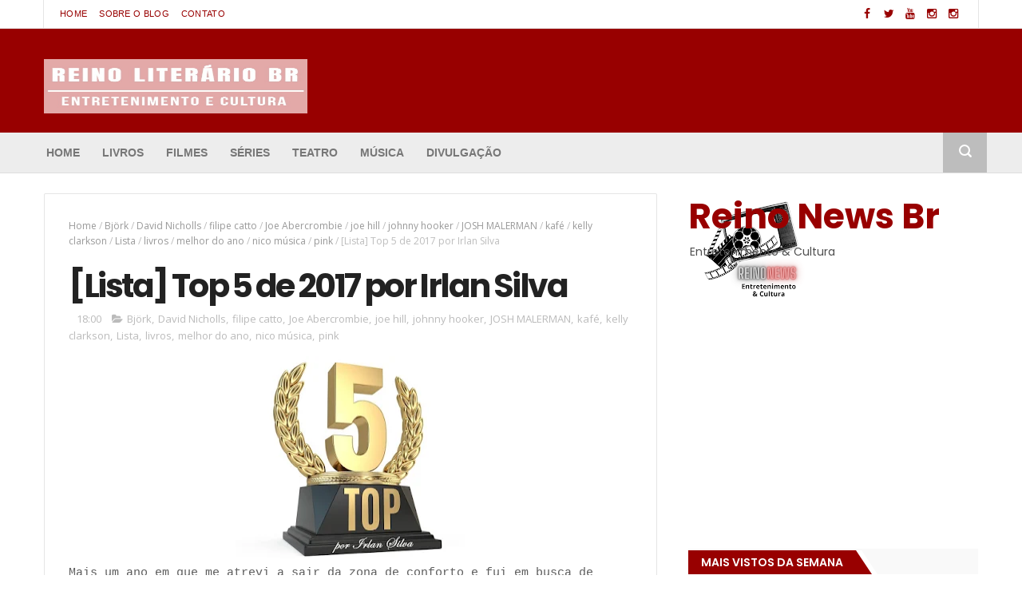

--- FILE ---
content_type: text/html; charset=utf-8
request_url: https://www.google.com/recaptcha/api2/aframe
body_size: 265
content:
<!DOCTYPE HTML><html><head><meta http-equiv="content-type" content="text/html; charset=UTF-8"></head><body><script nonce="4F8Ilu4epbB-edx1kpEihQ">/** Anti-fraud and anti-abuse applications only. See google.com/recaptcha */ try{var clients={'sodar':'https://pagead2.googlesyndication.com/pagead/sodar?'};window.addEventListener("message",function(a){try{if(a.source===window.parent){var b=JSON.parse(a.data);var c=clients[b['id']];if(c){var d=document.createElement('img');d.src=c+b['params']+'&rc='+(localStorage.getItem("rc::a")?sessionStorage.getItem("rc::b"):"");window.document.body.appendChild(d);sessionStorage.setItem("rc::e",parseInt(sessionStorage.getItem("rc::e")||0)+1);localStorage.setItem("rc::h",'1769754764694');}}}catch(b){}});window.parent.postMessage("_grecaptcha_ready", "*");}catch(b){}</script></body></html>

--- FILE ---
content_type: text/javascript; charset=UTF-8
request_url: http://www.reinoliterariobr.com.br/feeds/posts/default/-/pink?alt=json-in-script&max-results=3&callback=jQuery1705515532140966113_1769754759039&_=1769754761559
body_size: 183877
content:
// API callback
jQuery1705515532140966113_1769754759039({"version":"1.0","encoding":"UTF-8","feed":{"xmlns":"http://www.w3.org/2005/Atom","xmlns$openSearch":"http://a9.com/-/spec/opensearchrss/1.0/","xmlns$blogger":"http://schemas.google.com/blogger/2008","xmlns$georss":"http://www.georss.org/georss","xmlns$gd":"http://schemas.google.com/g/2005","xmlns$thr":"http://purl.org/syndication/thread/1.0","id":{"$t":"tag:blogger.com,1999:blog-771569010452522982"},"updated":{"$t":"2026-01-29T21:32:19.141-03:00"},"category":[{"term":"News"},{"term":"notícias"},{"term":"Música"},{"term":"Canal Brasil"},{"term":"Novidades"},{"term":"notícia"},{"term":"novidade"},{"term":"filme"},{"term":"Netflix"},{"term":"Lançamento"},{"term":"estreia"},{"term":"Resenhas"},{"term":"Programação"},{"term":"resenha"},{"term":"cinema"},{"term":"Telecine"},{"term":"programação Canal Brasil"},{"term":"Sony Music"},{"term":"Cinépolis"},{"term":"Música Nacional. Música Brasileira"},{"term":"single"},{"term":"Warner Music"},{"term":"Crítica"},{"term":"trailer"},{"term":"Programação Semanal"},{"term":"filmes"},{"term":"clipe"},{"term":"Teatro Rival Petrobras"},{"term":"streaming"},{"term":"Disney"},{"term":"livro"},{"term":"HBO América Latina"},{"term":"Cinema Brasileiro"},{"term":"Show"},{"term":"Série"},{"term":"álbum"},{"term":"livros"},{"term":"Programação Cinépolis São Paulo"},{"term":"Cinema Nacional"},{"term":"HBO GO"},{"term":"Novidades nas plataformas de streaming"},{"term":"Megapix"},{"term":"hbo"},{"term":"Agenda de shows RJ"},{"term":"release"},{"term":"Marvel"},{"term":"Cinema Nacional. Cinema BrasIleiro"},{"term":"teatro"},{"term":"Warner"},{"term":"Estreia Canal Brasil"},{"term":"Estreias da semana no streaming"},{"term":"HBO Latin America"},{"term":"Editora Arqueiro"},{"term":"Rio de Janeiro"},{"term":"tnt"},{"term":"Adaptação"},{"term":"Teatro Rival Refit"},{"term":"documentário"},{"term":"Universal Music"},{"term":"Warner channel"},{"term":"Cartoon Network"},{"term":"Programação SESC RJ"},{"term":"CANAL TNT"},{"term":"Séries"},{"term":"Agenda SESC RJ"},{"term":"Circo Voador"},{"term":"Sessão Superestreia"},{"term":"suspense"},{"term":"Teatro Rival"},{"term":"Cinema Estrangeiro"},{"term":"Mayara"},{"term":"Teatro SP"},{"term":"Warner Music Brasil"},{"term":"espetáculo"},{"term":"Nerds"},{"term":"Première Telecine"},{"term":"Sessão Megapix"},{"term":"Documentário Nacional"},{"term":"divulgação"},{"term":"Geeks"},{"term":"Paris Filmes"},{"term":"nacional"},{"term":"romance"},{"term":"Programação Teatro SP"},{"term":"Agenda de Shows"},{"term":"Crítica de filme"},{"term":"Música Internacional"},{"term":"shows"},{"term":"Warner Bros"},{"term":"Drama"},{"term":"Lista"},{"term":"Programação de teatro RJ"},{"term":"terror"},{"term":"Programação Teatro Bradesco RJ"},{"term":"Sinny Assessoria"},{"term":"Lançamentos"},{"term":"Estreias da semana no cinema"},{"term":"Programação Teatro Rival"},{"term":"canal space"},{"term":"Quotes"},{"term":"Teatro Bradesco"},{"term":"estreias"},{"term":"Pop"},{"term":"Programação de shows RJ"},{"term":"estreias da semana"},{"term":"literatura nacional"},{"term":"paramount pictures"},{"term":"Agenda de shows da semana"},{"term":"Teatro Bradesco Rio"},{"term":"Programação Shows SP"},{"term":"noticias"},{"term":"Cinema. Cinema Nacional"},{"term":"Netflix Original"},{"term":"Teatro VillageMall"},{"term":". Literatura Nacional. Literatura Brasileira"},{"term":"Fantasia"},{"term":"SESC RJ"},{"term":"Km de Vantagens Hall"},{"term":"comédia"},{"term":"Faro Editorial"},{"term":"ANimação"},{"term":"Melhor Filme"},{"term":"musical"},{"term":"Rede Telecine"},{"term":"Teatro da Gávea"},{"term":"Arqueiro"},{"term":"Globoplay"},{"term":"Cinema Europeu"},{"term":"Parceria"},{"term":"Estreias da HBO"},{"term":"Cinejornal"},{"term":"Netflix Brasil"},{"term":"música nacional"},{"term":"thriller"},{"term":"News. Notícias"},{"term":"Vitrine Filmes"},{"term":"críticas"},{"term":"Agenda de teatro"},{"term":"Cinépolis São Paulo"},{"term":"Seriado"},{"term":"Agenda de teatro da semana"},{"term":"EP"},{"term":"youtube"},{"term":"Casa Natura Musical"},{"term":"Pré-venda"},{"term":"UCI Cinemas"},{"term":"destaques"},{"term":"Atração cultural. Programação cultural RJ"},{"term":"Sony Pictures"},{"term":"Globo Filmes"},{"term":"Música Estrangeira"},{"term":"Show Musical"},{"term":"Sinny"},{"term":"Teatro RJ"},{"term":"Agenda"},{"term":"Atrações Culturais SP"},{"term":"Coluna Nerds \u0026 Geeks"},{"term":"FOX"},{"term":"Pré-venda de ingressos"},{"term":"Série Documental"},{"term":"CCBB RJ"},{"term":"Evento"},{"term":"Manouche"},{"term":"Shows SP"},{"term":"UCI"},{"term":"premiação"},{"term":"Agenda de shows no RJ"},{"term":"Agenda shows SP"},{"term":"Crítica Musical"},{"term":"Filme nacional"},{"term":"MCU"},{"term":"Programação de shows do KM de Vantagens Hall"},{"term":"Review"},{"term":"ação"},{"term":"CCBB RJ Programação"},{"term":"Cinema UCI"},{"term":"Critica"},{"term":"Programação Teatro da Gávea"},{"term":"Pré-Estreia"},{"term":"Space"},{"term":"Star Wars"},{"term":"homenagem"},{"term":"nova temporada"},{"term":"stranger things"},{"term":"Divulgação. Literatura Brasileira"},{"term":"Prime Video"},{"term":"Simone Zuccolotto"},{"term":"Telecine Cult"},{"term":"pandora filmes"},{"term":"CW"},{"term":"Cartoon Network América Latina"},{"term":"Programação de teatro SP"},{"term":"Releases"},{"term":"novo álbum"},{"term":"rock"},{"term":"CCBB"},{"term":"Game Of Thrones"},{"term":"Programação de Dezembro"},{"term":"Programação de Janeiro"},{"term":"SESC Copacabana"},{"term":"Superestreia"},{"term":"vingadores"},{"term":"Alok"},{"term":"Anitta"},{"term":"DC"},{"term":"Lançamento de Álbum"},{"term":"canal warner"},{"term":"diamond films"},{"term":"turnê"},{"term":"20th Century Fox"},{"term":"Cabine de Imprensa"},{"term":"Kinoplex"},{"term":"Série original Netflix"},{"term":"aliança de blogueiros"},{"term":"riverdale"},{"term":"segunda temporada"},{"term":"Atrações Culturais RJ"},{"term":"Carnaval 2019"},{"term":"Cinema de Arte"},{"term":"HBO Series"},{"term":"MAX"},{"term":"MPB"},{"term":"Programação de Novembro"},{"term":"SENAC RJ"},{"term":"Universal Pictures"},{"term":"imagem filmes"},{"term":"trilha sonora"},{"term":"Harry Potter"},{"term":"biografia"},{"term":"lançamento 2018"},{"term":"CCXP"},{"term":"Carnaval do Rio de Janeiro 2019"},{"term":"Cinema Francês. Cinema Europeu"},{"term":"Cinemark"},{"term":"Programação cultural"},{"term":"Programação da semana do Circo Voador"},{"term":"Programação de Julho"},{"term":"Teatro Rival Petrobras Rio"},{"term":"são paulo"},{"term":"Agenda de shows SP"},{"term":"Fundição Progresso"},{"term":"Pagu Pictures"},{"term":"Programação de agosto"},{"term":"Programação de teatro da semana"},{"term":"cinema francês"},{"term":"literatura brasileira"},{"term":"live-action"},{"term":"teaser"},{"term":"Agenda cultural RJ"},{"term":"Aventura"},{"term":"Clube Manouche"},{"term":"Companhia das Letras"},{"term":"Darkside"},{"term":"HBO Max"},{"term":"Lançamento de Single"},{"term":"Live Instagram"},{"term":"Paramount"},{"term":"Downtown FIlmes"},{"term":"Festival 125 Anos de Cinema"},{"term":"Festival de cinema"},{"term":"IZA"},{"term":"Oscar"},{"term":"Programação de Abril"},{"term":"Rocco"},{"term":"Shows RJ"},{"term":"Spotify"},{"term":"Stephen King"},{"term":"avengers"},{"term":"marvel studios"},{"term":"Catálogo Netflix"},{"term":"Detonautas Roque Clube"},{"term":"Diamond Filmes"},{"term":"Editora Intrínseca"},{"term":"Editora Planeta"},{"term":"Texto"},{"term":"Warner Bros. Pictures"},{"term":"entrevista"},{"term":"#acabana"},{"term":"Bacurau"},{"term":"Biquíni Cavadão"},{"term":"Cinema Internacional"},{"term":"Festival do Rio"},{"term":"Ficção"},{"term":"Hbo Brasil"},{"term":"Olhar Distribuição"},{"term":"Programação de Março"},{"term":"Programação de Outubro"},{"term":"Programação de setembro"},{"term":"cinebiografia"},{"term":"home video"},{"term":"hq"},{"term":"novo single"},{"term":"supernatural"},{"term":"Atrações do Clube Manouche"},{"term":"Canal Brasil Play"},{"term":"Canal TBS"},{"term":"Cinema Italiano"},{"term":"Descoberta da Semana"},{"term":"HBO Estreias"},{"term":"Kleber Mendonça Filho"},{"term":"Lançamento de livros"},{"term":"Leya"},{"term":"Lázaro Ramos"},{"term":"Programação de Junho"},{"term":"SinnyAssessoria"},{"term":"matéria"},{"term":"Carnaval"},{"term":"Circo"},{"term":"Editora Leya"},{"term":"Editora Rocco"},{"term":"Editora Sextante"},{"term":"Elton John"},{"term":"Imperator"},{"term":"Movie"},{"term":"SESC Parque Dom Pedro"},{"term":"pixar"},{"term":"#HP. #news"},{"term":"Agenda cultural"},{"term":"Atividades culturais RJ"},{"term":"Casa Camolese"},{"term":"DVD"},{"term":"Festival #ZiriguidumEmCasa"},{"term":"LGBT"},{"term":"Livros lidos"},{"term":"Noticia"},{"term":"Primeiras Impressões"},{"term":"Sesc Ginástico"},{"term":"TNT Brasil"},{"term":"coletânea"},{"term":"literatura"},{"term":"the big bang theory"},{"term":"trechos"},{"term":"Agenda cultural SP"},{"term":"Editora Estrela Cultural"},{"term":"Editora Gutenberg"},{"term":"Editora Parceira"},{"term":"Editora Record"},{"term":"Festival de Cannes"},{"term":"Instagram"},{"term":"Jeunesse Arena"},{"term":"Luan Santana"},{"term":"Programação de Maio"},{"term":"Programação de teatro"},{"term":"Rodrigo Vellozo"},{"term":"Série HBO"},{"term":"exposição"},{"term":"hqs"},{"term":"musica"},{"term":"tv"},{"term":"42º Mostra Internacional de Cinema SP"},{"term":"Autores Nacionais"},{"term":"BFF Girls"},{"term":"CCXP 2018"},{"term":"CCXP19"},{"term":"Canal Curta"},{"term":"Canal MAX"},{"term":"Darkside Books"},{"term":"Dia da Consciência Negra"},{"term":"Diogo Nogueira"},{"term":"Estreias Cinépolis"},{"term":"Fernanda Montenegro"},{"term":"Filme original Netflix"},{"term":"Fênix Filmes"},{"term":"Music"},{"term":"Powerpix"},{"term":"Promoção"},{"term":"Pôster"},{"term":"SESC Programação"},{"term":"Série original da HBO"},{"term":"Teatro Alfa"},{"term":"Teatro Morumbi Shopping"},{"term":"Tom Cruise"},{"term":"Trilogia"},{"term":"Vivo Rio"},{"term":"disney channel"},{"term":"festival"},{"term":"samba"},{"term":"sesc"},{"term":"Abbi Glines"},{"term":"Atividades Culturais SP"},{"term":"Batman"},{"term":"DC Comics"},{"term":"DJ"},{"term":"David Bowie"},{"term":"Destaques da Programação"},{"term":"Festival do Rio 2019"},{"term":"HBO Latin America Originals"},{"term":"Isabella Taviani"},{"term":"KM De Vantagens Hall RJ"},{"term":"Lizzo"},{"term":"Lona Cultural Carlos Zéfiro"},{"term":"Milton Nascimento"},{"term":"Multishow"},{"term":"Programação cultural RJ"},{"term":"Programação de Fevereiro"},{"term":"Rocketman"},{"term":"Streaming Telecine"},{"term":"Streaming do Telecine"},{"term":"Série original brasileira"},{"term":"Teatro Viradalata"},{"term":"Vingadores Ultimato"},{"term":"elenco"},{"term":"planeta"},{"term":"rap"},{"term":". Literatura Nacional"},{"term":"Chico Buarque"},{"term":"Cinema Americano"},{"term":"Cinema.Cinema Nacional"},{"term":"Embaúba Filmes"},{"term":"Estreia HBO"},{"term":"Gutenberg"},{"term":"Indicados ao Oscar 2019"},{"term":"Intrínseca"},{"term":"Linn da Quebrada"},{"term":"Música brasileira"},{"term":"Natal"},{"term":"Programação de shows da semana"},{"term":"Quarta Temporada"},{"term":"Relançamento"},{"term":"Resenha de Livros"},{"term":"Senac RJ Programação"},{"term":"TransMissão"},{"term":"espetaculo"},{"term":"lançamentos 2018"},{"term":"lançamentos do mês"},{"term":"policial"},{"term":"will smith"},{"term":"É Tudo Verdade"},{"term":"Atração cultural SP"},{"term":"Autor nacional"},{"term":"Barão Vermelho"},{"term":"Björk"},{"term":"Bumblebee"},{"term":"Cartoonito"},{"term":"Cinema de Arte da Cinépolis"},{"term":"Ed Sheeran"},{"term":"Halloween"},{"term":"Jack Black"},{"term":"Lady Gaga"},{"term":"Latinidades"},{"term":"Maratona"},{"term":"Margot Robbie"},{"term":"Mariana Aydar"},{"term":"Paulo Gustavo"},{"term":"Programação Shows RJ"},{"term":"Programação Teatro RJ"},{"term":"Remake"},{"term":"Rock in Rio"},{"term":"SESC Carmo"},{"term":"Simone Zuccoloto"},{"term":"Sony"},{"term":"Turma da Mônica"},{"term":"YA"},{"term":"beyoncé"},{"term":"crossover"},{"term":"funk"},{"term":"geek"},{"term":"nerd"},{"term":"poster"},{"term":"tom holland"},{"term":"Agenda de shows de janeiro"},{"term":"Agenda de shows de outubro"},{"term":"Benito Di Paula"},{"term":"Bianca Gismonti Trio"},{"term":"Brad Pitt"},{"term":"Caetano Veloso"},{"term":"Cauã Reymond"},{"term":"Dia dos Namorados"},{"term":"Dicas de saúde"},{"term":"Distopia"},{"term":"Djavan"},{"term":"Editora Darkside"},{"term":"Espelho"},{"term":"Estreia de Filmes"},{"term":"Filosofia"},{"term":"Greg News com Gregório Duvivier"},{"term":"Horror"},{"term":"Isabelle Huppert"},{"term":"JOSH MALERMAN"},{"term":"Juliano Dornelles"},{"term":"Mono Animation"},{"term":"Morro da Urca"},{"term":"Oscar 2019"},{"term":"Pabllo Vittar"},{"term":"PandoraFilmes"},{"term":"Programação Cultural SP"},{"term":"Programação da semana  do Circo Voador"},{"term":"Reestreia"},{"term":"Ryan Reynolds"},{"term":"SESC Madureira"},{"term":"SESC Parque Dom Pedro II"},{"term":"SESC Quitandinha"},{"term":"SESC Tijuca"},{"term":"Sextante"},{"term":"Shopping da Gávea"},{"term":"TBS"},{"term":"Teatro Riachuelo"},{"term":"Telecine Touch"},{"term":"Toy Story 4"},{"term":"VillaMix Festival"},{"term":"comédia romântica"},{"term":"dccomics"},{"term":"eletrônica"},{"term":"feminismo"},{"term":"galera record"},{"term":"jazz"},{"term":"leonardo dicaprio"},{"term":"literatura estrangeira"},{"term":"livro nacional"},{"term":"pink"},{"term":"supergirl"},{"term":"tracklist"},{"term":"videoclipe"},{"term":"Agenda de shows de dezembro"},{"term":"Ava Max"},{"term":"Blue Note"},{"term":"Bonfilm"},{"term":"Brie Larson"},{"term":"Caixa Cultural Rio de Janeiro"},{"term":"Centro Cultural Oi Futuro Flamengo"},{"term":"Cinema programação"},{"term":"Clube Filmes"},{"term":"Comédia Nacional"},{"term":"Conexidade"},{"term":"Crítica de Filmes"},{"term":"Dia das Crianças"},{"term":"Dia internacional Da Mulher"},{"term":"Dilsinho"},{"term":"Editora Faro Editorial"},{"term":"Editora Intrinseca"},{"term":"Elza Soares"},{"term":"Espetáculo Musical"},{"term":"Festival Assim Vivemos"},{"term":"Festival de Berlim"},{"term":"Festival do Rio 2018"},{"term":"Festival Ópera na Tela"},{"term":"Fim de Papo"},{"term":"Finn Wolfhard"},{"term":"Grupo Editorial Record"},{"term":"Homem-Aranha"},{"term":"Indie"},{"term":"Jup do Bairro"},{"term":"La Casa De Papel"},{"term":"Lançamento de Clipe"},{"term":"Leandro Hassum"},{"term":"Lollapalooza"},{"term":"Maratona Velozes E Furiosos"},{"term":"Miguel Falabella"},{"term":"Música Eletrônica"},{"term":"Notícis"},{"term":"O Rei Leão"},{"term":"O mundo sombrio de Sabrina"},{"term":"Original Netflix"},{"term":"Oscar 2020"},{"term":"Pico da neblina"},{"term":"Programação HBO"},{"term":"Rock in Rio 2019"},{"term":"SESC Nogueira"},{"term":"Samba da Feira"},{"term":"Sessão Vitrine Petrobras"},{"term":"Série Nacional"},{"term":"Taron Egerton"},{"term":"Theatro NET São Paulo"},{"term":"Todxs Nós"},{"term":"Tom Cavalcante"},{"term":"Voador"},{"term":"arrow"},{"term":"books"},{"term":"editoraarqueiro"},{"term":"eventos"},{"term":"lyric video"},{"term":"quadrinhos"},{"term":"r\u0026b"},{"term":"seriados"},{"term":"sertanejo"},{"term":"2017"},{"term":"Agenda shows RJ"},{"term":"As Golpistas"},{"term":"Benedict Cumberbatch"},{"term":"Bianca Gismonti"},{"term":"Caixa de Pássaros"},{"term":"Centro Cultural Oi Futuro"},{"term":"Chris Pratt"},{"term":"Christina Aguilera"},{"term":"Coldplay"},{"term":"Curta!"},{"term":"Daniel Craig"},{"term":"Dia mundial do rock"},{"term":"Diário De Pilar"},{"term":"Duffer Brothers"},{"term":"Editora Mundo Cristão"},{"term":"Especial Oscar 2022"},{"term":"Especial Oscar 2023"},{"term":"Estrela Cultural"},{"term":"Fabiano Abreu"},{"term":"Ferrugem"},{"term":"Festival SESC de inverno"},{"term":"Festival SESC de inverno 2019"},{"term":"Filmes Nacionais"},{"term":"Filmes de Terror"},{"term":"Filmes do Festival do Rio 2018"},{"term":"Gregório Duvivier"},{"term":"Inauguração"},{"term":"Liga da Justiça"},{"term":"Marvel Cinematic Universe"},{"term":"Millie Bobby Brown"},{"term":"Ministério da Cultura"},{"term":"Miranda"},{"term":"Nat Geo Kids"},{"term":"O2 Filmes"},{"term":"Os Parças 2"},{"term":"Programação Cinema"},{"term":"Quentin Tarantino"},{"term":"Rita Ora"},{"term":"Rodrigo de Oliveira"},{"term":"Sessão Vitrine"},{"term":"Shows no RJ"},{"term":"Singles"},{"term":"Soul"},{"term":"TV Cultura"},{"term":"Teatro Rival Petrobrás"},{"term":"Teatro das Artes"},{"term":"Tiê"},{"term":"Walt Disney Pictures"},{"term":"X-men"},{"term":"aladdin"},{"term":"contos"},{"term":"cover"},{"term":"desenho"},{"term":"editorasextante"},{"term":"empoderamento"},{"term":"especial"},{"term":"gilberto gil"},{"term":"marvelcinematicuniverse"},{"term":"pennywise"},{"term":"peça"},{"term":"queen"},{"term":"remix"},{"term":"sci-fi"},{"term":"seu jorge"},{"term":"Adaptação literária"},{"term":"Alfonso Cuarón"},{"term":"Anne-Marie"},{"term":"BLITZ"},{"term":"Bruno Bask"},{"term":"Bruno de Luca"},{"term":"CCBB SP Programação"},{"term":"Cabine"},{"term":"Caixa Cultural"},{"term":"Capitã Marvel"},{"term":"Cardi B"},{"term":"Cemitério Maldito"},{"term":"Chiado Editora"},{"term":"Cinderela Pop"},{"term":"Cinema chinês"},{"term":"Combo"},{"term":"Darda Editora"},{"term":"Di Ferrero"},{"term":"Dicas de moda"},{"term":"Documentários"},{"term":"Dowtown Filmes"},{"term":"Dua Lipa"},{"term":"Dwayne Johnson"},{"term":"Emily Blunt"},{"term":"Emma Stone"},{"term":"Estrangeiro Film Festival"},{"term":"Fabrício Bittar"},{"term":"Fafá de Belém"},{"term":"Florence and the Machine"},{"term":"Flávia Lins e Silva"},{"term":"Folk"},{"term":"Guillermo Del Toro"},{"term":"Gullane"},{"term":"Gusttavo Lima"},{"term":"HBO Europe"},{"term":"HBO Minissérie"},{"term":"Helen Mirren"},{"term":"Herbert Vianna"},{"term":"Jason Momoa"},{"term":"Jennifer Lopez"},{"term":"Jogador N1"},{"term":"Jogador Numero 1"},{"term":"João Bosco"},{"term":"Loose Tanos"},{"term":"Love"},{"term":"Maisa Silva"},{"term":"Mark Wahlberg"},{"term":"Movies"},{"term":"Música Inédita"},{"term":"Nick Jonas"},{"term":"Nova Série"},{"term":"O jardim de bronze"},{"term":"Oi Futuro"},{"term":"Oitavo Panorama Digital Do Cinema Suíço"},{"term":"Paramount Pictres"},{"term":"Pedro Mann"},{"term":"Programação cultural do RJ"},{"term":"Pré-Estreias"},{"term":"Record"},{"term":"Renato Góes"},{"term":"Rodrigo Suricato"},{"term":"Rosemary Beach"},{"term":"Shazam!"},{"term":"Solar de Botafogo"},{"term":"Soundtrack"},{"term":"Séries originais da Netflix"},{"term":"TNT SÉRIES"},{"term":"TV Brasileira"},{"term":"Taylor Swift"},{"term":"Terceira temporada"},{"term":"Tirullipa"},{"term":"Trovadores Urbanos"},{"term":"Turma da Mônica Laços"},{"term":"UCI Unique"},{"term":"Velhas Virgens"},{"term":"Warner Bros."},{"term":"Whindersson Nunes"},{"term":"amor"},{"term":"anime"},{"term":"autora nacional"},{"term":"cd"},{"term":"clipes"},{"term":"cobertura"},{"term":"editoraleya"},{"term":"filme adaptado"},{"term":"johnny hooker"},{"term":"kelly clarkson"},{"term":"lili reinhart"},{"term":"livroslidos"},{"term":"novela"},{"term":"omelete"},{"term":"pantera negra"},{"term":"poesia"},{"term":"roberto aguirre-sacasa"},{"term":"sabrina"},{"term":"vídeo"},{"term":"young sheldon"},{"term":"42ª mostra Internacional"},{"term":"Aaron Eckhart"},{"term":"Agenda de shows de novembro"},{"term":"Andrucha Waddington"},{"term":"Ariana Grande"},{"term":"Bill Skarsgård"},{"term":"Bird box"},{"term":"Black Mirror"},{"term":"Brasil"},{"term":"Bruno Gouveia"},{"term":"Bárbara Paz"},{"term":"Cabíria Festival"},{"term":"Capital Inicial"},{"term":"Casa de Cultura Laura Alvim"},{"term":"Casa dos Trovadores Urbanos"},{"term":"Chloë Grace Moretz"},{"term":"Comédia Stand-Up"},{"term":"Criolo"},{"term":"Daniel Rezende"},{"term":"Dança"},{"term":"Detonautas"},{"term":"Dia dos Pais"},{"term":"Diamond Filmes Brasil"},{"term":"Dicas de estética"},{"term":"Diplo"},{"term":"Divino Amor"},{"term":"Editora Valentina"},{"term":"Em breve na Netflix"},{"term":"Especial Oscar 2021"},{"term":"Faixa Musical"},{"term":"Fernando Meirelles"},{"term":"Festival Varilux"},{"term":"Festival É Tudo Verdade 2022"},{"term":"Ficção científica"},{"term":"Fox Film"},{"term":"Fênix Negra"},{"term":"HARD"},{"term":"Heitor Dhalia"},{"term":"Histórias assustadoras para contar no escuro"},{"term":"Ivete Sangalo"},{"term":"Justice League"},{"term":"Justin Timberlake"},{"term":"Khalid"},{"term":"Kiernan Shipka"},{"term":"Kiko Mollica"},{"term":"LEGO"},{"term":"Lançamento de EP"},{"term":"Lançamento de Álbuns"},{"term":"Longa Metragem"},{"term":"MPB4"},{"term":"Magnífica 70"},{"term":"Marco Bellocchio"},{"term":"Marissol Savagin"},{"term":"Martin Scorsese"},{"term":"Max Original"},{"term":"Natiruts"},{"term":"News.Notícias"},{"term":"O Doutrinador"},{"term":"Os incríveis 2"},{"term":"PSI"},{"term":"Petrobrás"},{"term":"Promoções"},{"term":"Prêmio Jovem Brasileiro 2019"},{"term":"Pátria"},{"term":"ROMA"},{"term":"Rafael Cortez"},{"term":"Roberto Carlos"},{"term":"Rock nacional"},{"term":"Rodrigo Santoro"},{"term":"SENAC"},{"term":"Samuel L. Jackson"},{"term":"Seguinte"},{"term":"Seth Rogen"},{"term":"Show SP"},{"term":"Sir Elton John"},{"term":"Sorteio"},{"term":"Steven Spielberg"},{"term":"Séries da CW"},{"term":"Teatro Rival Programação"},{"term":"Teatro SESC Ginástico"},{"term":"Telecine Premium"},{"term":"The Walt Disney Company"},{"term":"Tim Burton"},{"term":"Todo dia"},{"term":"Troye Sivan"},{"term":"UM44K"},{"term":"Uglydolls"},{"term":"Velozes e furiosos"},{"term":"Vintage Culture"},{"term":"Warner Bros. Discovery"},{"term":"Warner Music Group"},{"term":"Zendaya"},{"term":"apresentação"},{"term":"aquaman"},{"term":"arte"},{"term":"astral cultural"},{"term":"blues"},{"term":"bruce willis"},{"term":"chris hemsworth"},{"term":"cole sprouse"},{"term":"dcomics"},{"term":"editora Seguinte"},{"term":"editora nemo"},{"term":"globo"},{"term":"hamilton de holanda"},{"term":"intrinseca"},{"term":"jorge aragão"},{"term":"kj apa"},{"term":"longa"},{"term":"música latina"},{"term":"reality show"},{"term":"selo Première"},{"term":"serie"},{"term":"sinopse"},{"term":"textos"},{"term":"warner home video"},{"term":"westworld"},{"term":"Ícaro Silva"},{"term":"Ópera"},{"term":"Último Episódio"},{"term":"2018"},{"term":"2019"},{"term":"After"},{"term":"Amazon"},{"term":"Amy Adams"},{"term":"Anya Taylor-Joy"},{"term":"Aretha Franklin"},{"term":"Arnaldo Antunes"},{"term":"Autora Parceira"},{"term":"Barbara Mendes"},{"term":"Bienal do Livro RJ 2019"},{"term":"Boomerang"},{"term":"Bossa Nova"},{"term":"Bradley Cooper"},{"term":"Cacá Diegues"},{"term":"Cate Blanchett"},{"term":"Cinelist Aniversariantes do Mês"},{"term":"Cinema Austríaco"},{"term":"Cinema Espanhol"},{"term":"Citadel Editora"},{"term":"Comediologia"},{"term":"Como eu era antes de você"},{"term":"Compilação"},{"term":"Comédia dramática"},{"term":"Cris D’Amato"},{"term":"DC universe"},{"term":"Dave Bautista"},{"term":"David Harbour"},{"term":"David Levithan"},{"term":"Deadpool 2"},{"term":"Demi Lovato"},{"term":"Desenho animado"},{"term":"Desvelando mares"},{"term":"Dira Paes"},{"term":"Disney pixar"},{"term":"Documentário HBO"},{"term":"Dumbo"},{"term":"Editora Coerência"},{"term":"Editora Verus"},{"term":"Elvis Presley"},{"term":"Engenhão"},{"term":"Fabiano de Abreu"},{"term":"Fernando e Sorocaba"},{"term":"Festa junina"},{"term":"Festival Teatro Rival 90 anos"},{"term":"Festival de Música"},{"term":"Fevereiros"},{"term":"HBO Documentários"},{"term":"Halder Gomes"},{"term":"Han Solo"},{"term":"Harper Collins"},{"term":"Hellboy"},{"term":"Histórias Assustadoras"},{"term":"Histórias assustadoras para contar no escuro. Scary stories to tell in the dark"},{"term":"Homem-Aranha no Aranhaverso"},{"term":"Humberto Avelar"},{"term":"Humor"},{"term":"Ingrid Guimarães"},{"term":"Irmão do Jorel"},{"term":"Isso que é amor"},{"term":"James McAvoy"},{"term":"Jess Glynne"},{"term":"Jojo Moyes"},{"term":"Jon Favreau"},{"term":"João Guilherme"},{"term":"Justin Bieber"},{"term":"Karim Aïnouz"},{"term":"Lançamento de Música"},{"term":"Lançamentos de Livros"},{"term":"Legalize já"},{"term":"Ler Editorial"},{"term":"Literatura Infantil"},{"term":"Live-action do Aladdin"},{"term":"Looke"},{"term":"Los Silencios"},{"term":"Lyric-video"},{"term":"Maisa"},{"term":"Maluma"},{"term":"Marcelo D2"},{"term":"Marília Mendonça"},{"term":"Matt Damon"},{"term":"Mauro Felippe"},{"term":"Me chame pelo seu nome"},{"term":"Michelle Pfeiffer"},{"term":"Minissérie"},{"term":"Minissérie HBO"},{"term":"Natura Musical"},{"term":"Natália Lage"},{"term":"Nerds \u0026 Geeks"},{"term":"New"},{"term":"Nicholas Sparks"},{"term":"Nova Turnê"},{"term":"O retorno de Mary Poppins"},{"term":"O traidor"},{"term":"Oscar 2018"},{"term":"Pagode"},{"term":"Papatinho"},{"term":"Paralamas do Sucesso"},{"term":"Petrópolis"},{"term":"Phoenix"},{"term":"Podcast"},{"term":"Prince"},{"term":"Programação da Globoplay"},{"term":"Programação da semana"},{"term":"Programação de shows"},{"term":"Programação especial"},{"term":"Prêmio Jabuti"},{"term":"Ready Player One"},{"term":"Ryan Gosling"},{"term":"Santos Dumont"},{"term":"Sorteios"},{"term":"Stream"},{"term":"Suricato"},{"term":"Sylvester Stallone"},{"term":"Série brasileira"},{"term":"Série original"},{"term":"Teatro Miguel Falabella"},{"term":"Teatro Prudential"},{"term":"The Flash"},{"term":"The Umbrella Academy"},{"term":"Thiago Ventura"},{"term":"Tony Ramos"},{"term":"Trailer Oficial"},{"term":"Transformers"},{"term":"Vidro"},{"term":"camila cabello"},{"term":"camila mendes"},{"term":"emmy"},{"term":"erótico"},{"term":"flash"},{"term":"fx"},{"term":"globo de ouro"},{"term":"hollywood"},{"term":"hot"},{"term":"infanto-juvenil"},{"term":"lucasfilm"},{"term":"noah schnapp"},{"term":"outubro"},{"term":"peça teatral"},{"term":"planet hemp"},{"term":"sam smith"},{"term":"sandra bullock"},{"term":"scifi"},{"term":"sdcc"},{"term":"segunda guerra mundial"},{"term":"shawn mendes"},{"term":"sia"},{"term":"skank"},{"term":"spinoff"},{"term":"stranger things 2"},{"term":"the walking dead"},{"term":"thriller psicológico"},{"term":"variety"},{"term":"xmen"},{"term":"Última Temporada"},{"term":"#JuntosPeloCinema"},{"term":"#ibislibris #pontedeversos #blooks"},{"term":". HBO Series"},{"term":"27 Anima Mundi"},{"term":"3%"},{"term":"8 Olhar de Cinema"},{"term":"A Febre"},{"term":"A Máquina do Tempo"},{"term":"A Vida Secreta dos Casais"},{"term":"ABRAPLEX"},{"term":"Adam Driver"},{"term":"Adaptações"},{"term":"Adelina Instituto"},{"term":"Adriana Sanchez"},{"term":"Agenda de shows em abril"},{"term":"Al Pacino"},{"term":"Alice Braga"},{"term":"Aluguel em VOD"},{"term":"Amazônia Groove"},{"term":"Andreia Andrews"},{"term":"Anima Mundi 2019"},{"term":"Animação Brasileira"},{"term":"Anna Todd"},{"term":"Arnold Schwarzenegger"},{"term":"Atrações de junho do Clube Manouche"},{"term":"Autor"},{"term":"Ave Sangria"},{"term":"BTS"},{"term":"Bazzi"},{"term":"Beatriz Seigner"},{"term":"Ben 10"},{"term":"Biopic"},{"term":"Breno e Caio Cesar"},{"term":"Brindes da rede Kinoplex"},{"term":"Brinquedo Assassino"},{"term":"CBS"},{"term":"CW Estreia"},{"term":"Cacife Clandestino"},{"term":"Califórnia Filmes"},{"term":"Cargas D'Água"},{"term":"Cargas D'água - Um Musical de Bolso"},{"term":"Casamento"},{"term":"Centro Cultural Banco do Brasil"},{"term":"Centro Cultural João Nogueira"},{"term":"Chacrinha"},{"term":"Charlize Theron"},{"term":"Chris Fuscaldo"},{"term":"Christian Bale"},{"term":"Cinema SP"},{"term":"CinemaBrasileiro"},{"term":"CinemaNacional"},{"term":"Claire Foy"},{"term":"Claro"},{"term":"Colin Farrell"},{"term":"Combo Exclusivo"},{"term":"Comic con Experience"},{"term":"Concurso Drag Star"},{"term":"Curta"},{"term":"Dafne"},{"term":"Daniel Rocha"},{"term":"David Guetta"},{"term":"Diana Gabaldon"},{"term":"Digital Influencer"},{"term":"Discurso"},{"term":"Dublagem"},{"term":"Editora Astral Cultural"},{"term":"Editora Bezz"},{"term":"Editora Darda"},{"term":"Editora HarperCollins Brasil"},{"term":"Editora Luz da Serra"},{"term":"Editora SENAC RIO"},{"term":"Elisa Lucinda"},{"term":"Elisabeth Moss"},{"term":"Elite"},{"term":"Era uma vez em Hollywood"},{"term":"Esmir Filho"},{"term":"Estreias da Netflix"},{"term":"FTampa"},{"term":"Fernando Grostein Andrade"},{"term":"Festival Resistência Cultural"},{"term":"Festival Varilux de Cinema Francês 2019"},{"term":"Festival Varilux de cinema francês"},{"term":"Festival de Sundance"},{"term":"Filmes baseados em obras de Stephen King"},{"term":"Filmes indicados ao Oscar 2019"},{"term":"Fábio Porchat"},{"term":"Gabriel Mascaro"},{"term":"Gabriela Amaral Almeida"},{"term":"Galeria Distribuidora"},{"term":"Galleria Shopping"},{"term":"Gilles Lellouche"},{"term":"Giulia Be"},{"term":"Globoplay. Programação da Globoplay"},{"term":"Grande Prêmio do Cinema Brasileiro 2018"},{"term":"Guerra Fria"},{"term":"Gustavo Macacko"},{"term":"HP"},{"term":"Han Solo uma historia star wars"},{"term":"Henry Cavill"},{"term":"Homem-Formiga e a Vespa"},{"term":"House of Cards"},{"term":"Hugh Jackman"},{"term":"IMAX"},{"term":"Ilustre Guerreiro"},{"term":"Infantil"},{"term":"Ithamara Koorax"},{"term":"J.J. Abrams"},{"term":"Jamie Dornan"},{"term":"Javier Bardem"},{"term":"Jennifer Lawrence"},{"term":"Joe Abercrombie"},{"term":"Jonah Hill"},{"term":"Julia Roberts"},{"term":"Jumanji"},{"term":"Jurassic Park"},{"term":"K-Pop"},{"term":"Karine Teles"},{"term":"Kaya Scodelario"},{"term":"Keanu Reeves"},{"term":"Kell Smith"},{"term":"LSD"},{"term":"Lagum"},{"term":"Lançamento de CD"},{"term":"Lançamento de Novo Álbum"},{"term":"Larissa Manoela"},{"term":"Led Zeppelin"},{"term":"Live-action de O rei leão"},{"term":"Lives Canal Brasil"},{"term":"Livros."},{"term":"Lona Carlos Zéfiro"},{"term":"LucasFilms"},{"term":"Luiza Possi"},{"term":"Luke Evans"},{"term":"Madonna"},{"term":"Mal Me Quer"},{"term":"Maratona Indiana Jones"},{"term":"Marcos Almeida"},{"term":"Maria Bethânia"},{"term":"Maria Clara Senra"},{"term":"Mariana Bastos"},{"term":"Mariana Ximenes"},{"term":"Marina Meliande"},{"term":"Mary Poppins"},{"term":"Mauricio de Sousa Produções"},{"term":"Maze Runner"},{"term":"Miami Pink"},{"term":"Midiorama"},{"term":"Mormaço"},{"term":"Murilo Benício"},{"term":"Mês da Consciência Negra"},{"term":"Música clássica"},{"term":"Na Mão as Flores"},{"term":"Nicki Minaj"},{"term":"Nicole Kidman"},{"term":"Nobre Assessoria"},{"term":"Nos vemos no paraíso"},{"term":"Nós"},{"term":"O Musical"},{"term":"O País do Cinema"},{"term":"O Rei Leão Live-action de O rei leão"},{"term":"O Som do Vinil"},{"term":"O Sétimo Guardião"},{"term":"O animal cordial"},{"term":"Oi"},{"term":"Olhar de cinema de Curitiba"},{"term":"Operação Overlord"},{"term":"Os Croods 2: Uma Nova Era"},{"term":"Os incríveis"},{"term":"Oscar Isaac"},{"term":"Oscar2018"},{"term":"Outlander"},{"term":"Parasita"},{"term":"Patrick Wilson"},{"term":"Paul Rudd"},{"term":"Penélope Cruz"},{"term":"Programação Oi Futuro"},{"term":"Projeto Paradiso"},{"term":"Ramones"},{"term":"Ravena Creole"},{"term":"Rede Globo"},{"term":"Renata Boldrini"},{"term":"Renato russo"},{"term":"Reverb"},{"term":"Rian Johnson"},{"term":"Robert Pattinson"},{"term":"Roland Emmerich"},{"term":"Rua Augusta"},{"term":"SDCC 2018"},{"term":"SESC Nova Friburgo"},{"term":"SESC SP"},{"term":"SESC Teresópolis"},{"term":"Sala Baden Powell"},{"term":"Samara Rios"},{"term":"Sarah Paulson"},{"term":"Scandal"},{"term":"Shazam"},{"term":"Sony Music Brasil"},{"term":"Speak Your Mind"},{"term":"Superestreia Première"},{"term":"Superman"},{"term":"TV Cultura Programação"},{"term":"Teatro MorumbiShopping"},{"term":"Teatro Oi Casa Grande"},{"term":"Teatro Riachuelo Rio"},{"term":"Telecine Pipoca"},{"term":"The Fevers"},{"term":"Toda Forma de Amor"},{"term":"Tom Brasil"},{"term":"Tom Hanks"},{"term":"Tom Hardy"},{"term":"Toni Collette"},{"term":"Transtorno do Espectro Autista"},{"term":"Trecho de livro"},{"term":"Universo dos Livros"},{"term":"Vamos Todos à Cinépolis"},{"term":"Veia Nordestina II"},{"term":"Vera Egito"},{"term":"Viola Davis"},{"term":"Willem Dafoe"},{"term":"X-Men Fênix Negra"},{"term":"Zayn"},{"term":"a freira"},{"term":"altered Carbon"},{"term":"atlantic records"},{"term":"bbc"},{"term":"big little lies"},{"term":"bohemian rhapsody"},{"term":"book"},{"term":"canais Disney"},{"term":"comunidade LGBTQIA+"},{"term":"dark fantasy"},{"term":"detona Ralph"},{"term":"drag queen"},{"term":"ficcaocientifica"},{"term":"it"},{"term":"jenny han"},{"term":"jessica jones"},{"term":"jurassic world"},{"term":"literaturanacional"},{"term":"love simon"},{"term":"maiara e maraisa"},{"term":"net now"},{"term":"o mecanismo"},{"term":"para todos os garotos que já amei"},{"term":"peça de teatro"},{"term":"reboot"},{"term":"romance policial"},{"term":"selo Première Telecine"},{"term":"series"},{"term":"tour"},{"term":"vingadores - Guerra infinita"},{"term":"warner movie"},{"term":"wifi ralph"},{"term":"Áurea Martins"},{"term":"álbum novo"},{"term":"álbuns"},{"term":"#centroculturalcorreiosrj"},{"term":"007 - Sem Tempo Para Morrer"},{"term":"20 anos"},{"term":"2018superbowl"},{"term":"26º Festival É Tudo Verdade"},{"term":"29 Cine Ceará"},{"term":"50 tons de cinza"},{"term":"61° Prêmio Jabuti"},{"term":"8º Olhar de Cinema"},{"term":"A Bela e a Fera"},{"term":"A Divisão"},{"term":"A Protetora"},{"term":"A cinco passos de você"},{"term":"A24"},{"term":"Acústico"},{"term":"Agenda de teatro em SP"},{"term":"Alcione"},{"term":"Alice Caymmi"},{"term":"Allan Dias Castro"},{"term":"Ally Brooke"},{"term":"Amor por Livros"},{"term":"Ana Petkovic"},{"term":"André Schuck"},{"term":"Anima Mundi"},{"term":"Animais Fantásticos"},{"term":"Aniversário"},{"term":"Antonio Banderas"},{"term":"Assim Vivemos"},{"term":"Aves de rapina"},{"term":"BV Books"},{"term":"Belchior"},{"term":"Belle Leal"},{"term":"Biquini Cavadão"},{"term":"Bretz FIlmes"},{"term":"Brindes do UCI"},{"term":"Bruno Barreto"},{"term":"CCBB SP"},{"term":"CNCO"},{"term":"Canal Like"},{"term":"Carlinhos de Jesus"},{"term":"Carol Castro"},{"term":"Carol Ferreira"},{"term":"Casa Natura"},{"term":"Casal improvável"},{"term":"Cavi Borges"},{"term":"Cena Inédita"},{"term":"Centro da Música Carioca Artur da Távola"},{"term":"Chay Suede"},{"term":"Choque de Cultura"},{"term":"Chris Evans"},{"term":"Ciara"},{"term":"CineSesc"},{"term":"Cinema Nacional. Cinema Brasilerio"},{"term":"Cinema turco"},{"term":"Cinépolis Brasil"},{"term":"Citações"},{"term":"Clube da Esquina"},{"term":"Clássicos"},{"term":"Com Amor Simon"},{"term":"Comic-Con Experience"},{"term":"Comédia Francesa"},{"term":"Coringa"},{"term":"Crítica de série"},{"term":"Crônicas"},{"term":"Cultural"},{"term":"Curved Air"},{"term":"DC Super Hero Girls"},{"term":"Daisy Ridley"},{"term":"Dakota Johnson"},{"term":"Daniel Ribeiro"},{"term":"Dark"},{"term":"De repente uma família"},{"term":"Deadpool"},{"term":"Dennis Quaid"},{"term":"Deslembro"},{"term":"Destaques do canal Boomerang"},{"term":"Dia Nacional do Livro"},{"term":"Diego Luna"},{"term":"Discovery Kids"},{"term":"Divulgação."},{"term":"Domingos Oliveira"},{"term":"Dona de Mim"},{"term":"Dora e a cidade perdida"},{"term":"DreamWorks"},{"term":"Editora Harper Collins"},{"term":"Editora Pandorga"},{"term":"Editora Veneta"},{"term":"Editoras"},{"term":"Eduardo Spohr"},{"term":"Eduardo e Mônica"},{"term":"Em breve no streaming"},{"term":"Emma Watson"},{"term":"Emmy Awards 2018"},{"term":"Ennio Morricone"},{"term":"Enquadramento Produções"},{"term":"Entre facas e segredos"},{"term":"Entrevistas"},{"term":"Era Uma Vez Em... Hollywood"},{"term":"Eriberto Leão"},{"term":"Especial Anaconda"},{"term":"Especial Pânico no Lago"},{"term":"Estreias de 7 de junho"},{"term":"Estreias de novembro"},{"term":"Euphoria"},{"term":"FLIP"},{"term":"Faixa É Tudo Verdade"},{"term":"Fausto Luciano Panicacci"},{"term":"Federico Bondi"},{"term":"Fernanda Vasconcellos"},{"term":"Festival 125 Anos de Cinema: Era de Ouro de Hollywood"},{"term":"Festival Domingos clássicos"},{"term":"Festival Internacional de Curitiba"},{"term":"Festival de Bolso de Música Brasileira"},{"term":"Festival de Cannes 2018"},{"term":"Festival de Cinema de Gramado"},{"term":"Festival de cinema brasileiro"},{"term":"Finalistas do Prêmio Jabuti"},{"term":"Folks"},{"term":"Fox Film do Brasil"},{"term":"Francisco el hombre"},{"term":"Frozen 2"},{"term":"Frozen II"},{"term":"Gabi Doti"},{"term":"Gabriel Leone"},{"term":"Gal Costa"},{"term":"Gastronomia"},{"term":"George Ezra"},{"term":"Gillian Flynn"},{"term":"Got"},{"term":"Green Book"},{"term":"Greta Gerwig"},{"term":"HBO Mundi"},{"term":"HQs Nacionais"},{"term":"Hailee Steinfeld"},{"term":"HarperCollins"},{"term":"Hilton Lacerda"},{"term":"Homem Aranha Longe de Casa"},{"term":"Homem Livre"},{"term":"Humanifesta"},{"term":"Imagens"},{"term":"Imagine Dragons"},{"term":"IndicadosaoOscar2018"},{"term":"Irlan"},{"term":"Iron Maiden"},{"term":"Ivan Granovsky"},{"term":"J.K. Rowling"},{"term":"JJ Abrams"},{"term":"Jake Gyllenhaal"},{"term":"James Bond"},{"term":"James Marsden"},{"term":"Jeferson De"},{"term":"Jockey Club"},{"term":"Joe Pesci"},{"term":"John Boyega"},{"term":"John Wick"},{"term":"Jon Bernthal"},{"term":"Jorge Bispo"},{"term":"Josie Oliveira"},{"term":"Jurassic World: O reino está ameaçado"},{"term":"Kelly Key"},{"term":"Kondzilla"},{"term":"Kristen Stewart"},{"term":"Lani Queiroz. Literatura Nacional"},{"term":"Laura Dern"},{"term":"Laura Pausini"},{"term":"Laís Bodanzky"},{"term":"Letícia Sabatella"},{"term":"Liberation"},{"term":"Liniker"},{"term":"Live"},{"term":"Live-action da Turma da Mônica"},{"term":"Los Angeles"},{"term":"Losbragas"},{"term":"Lucy Liu"},{"term":"Ludmilla"},{"term":"Lá de Casa"},{"term":"Malévola"},{"term":"Malévola Dona Do Mal"},{"term":"Marcelo Falcão"},{"term":"Marcio Debellian"},{"term":"Marco Luque"},{"term":"Marcos Palmeira"},{"term":"María Pedraza"},{"term":"Matrix"},{"term":"Matt Duffer"},{"term":"Meghan Trainor"},{"term":"Melim"},{"term":"Michael Bublé"},{"term":"Michael Fassbender"},{"term":"Michael Peña"},{"term":"Michael Shannon"},{"term":"Michelle Wiliams"},{"term":"Mike Flanagan"},{"term":"Minha Mãe É uma Peça"},{"term":"Missão: Impossível – Efeito Fallout"},{"term":"Moacyr Luz"},{"term":"Moyseis Marques"},{"term":"Mulher Maravilha"},{"term":"Mulheres de Chico"},{"term":"Mundo Bita"},{"term":"Muse"},{"term":"Márcio Donato"},{"term":"Narcos"},{"term":"Nasce Uma Estrela"},{"term":"Natalie Portman"},{"term":"Nemo"},{"term":"Ney Matogrosso"},{"term":"Nickelodeon"},{"term":"Nicola Yoon"},{"term":"Novo Show"},{"term":"Novos Mutantes"},{"term":"O Exorcista"},{"term":"O Rei do Show"},{"term":"OST"},{"term":"Octavia Spencer"},{"term":"Oficinas"},{"term":"Oliver Jackson-Cohen"},{"term":"Olivia Colman"},{"term":"Original Amazon"},{"term":"P!nk"},{"term":"PalavraAssessoria"},{"term":"Participação Especial"},{"term":"Paula Mattos"},{"term":"Paula Pimenta"},{"term":"Paulo Londra"},{"term":"Pedro Bial"},{"term":"Petrobras"},{"term":"Pica-Pau"},{"term":"Primeiro Plano"},{"term":"Programação Boomerang"},{"term":"Programação de cinema"},{"term":"Projeto Gemini"},{"term":"Projeto quartas brasileiras"},{"term":"RCA"},{"term":"RIP"},{"term":"RJ"},{"term":"Rafael Portugal"},{"term":"Rami Malek"},{"term":"Rebecca Ferguson"},{"term":"Região Serrana do Rio"},{"term":"Renaissance"},{"term":"Resenha de livro"},{"term":"RioFilme"},{"term":"Robert De Niro"},{"term":"Roberta Miranda"},{"term":"Robin Wright"},{"term":"Rose Byrne"},{"term":"RuPaul´s Drag Race"},{"term":"Ruby Rose"},{"term":"SENAC RIO"},{"term":"SESC Digital"},{"term":"SESC Nova Iguaçu"},{"term":"Sala Cecília Meireles"},{"term":"San Diego Comic-Con"},{"term":"Sandami"},{"term":"Semana do Cinema"},{"term":"Sense8"},{"term":"Series Finale"},{"term":"Sessão Grandes Filmes"},{"term":"Sessão Retrô"},{"term":"Sexta temporada"},{"term":"Sexta temporade de House of Cards"},{"term":"Sharp Objects"},{"term":"Shazam! Fúria dos Deuses"},{"term":"Shows em Porto Alegre"},{"term":"Sintonia"},{"term":"Sky"},{"term":"Sonic"},{"term":"Sony Pictures Television"},{"term":"Steve Carell"},{"term":"Série Canal Brasil"},{"term":"Série Original HBO"},{"term":"TV Nacional"},{"term":"Tainá Grando"},{"term":"Teaser Trailer"},{"term":"Teatro XP Investimento"},{"term":"Telecine Fun"},{"term":"Terceira edição"},{"term":"Terça Nacional"},{"term":"The 100"},{"term":"The Deuce"},{"term":"The Handmaid's Tale"},{"term":"The Witcher"},{"term":"Tiago Corrêa"},{"term":"Tilda Swinton"},{"term":"Titãs"},{"term":"Top Gun: Maverick"},{"term":"Top comentarista"},{"term":"Trilha-sonora"},{"term":"Três Verões"},{"term":"UEFA Champions League"},{"term":"Um Banho de Vida"},{"term":"Um segredo em Paris"},{"term":"Vanessa da Mata"},{"term":"Veia Nordestina I"},{"term":"Velozes e Furiosos: Hobbs \u0026 Shaw"},{"term":"Vendavais"},{"term":"Venom"},{"term":"Verus"},{"term":"Victor Bonini"},{"term":"Victoria Aveyard"},{"term":"Vinny"},{"term":"Walter Salles"},{"term":"Wattpad"},{"term":"Woody Harrelson"},{"term":"Workshop"},{"term":"You"},{"term":"Zara Larsson"},{"term":"Zé Renato"},{"term":"Zélia Duncan"},{"term":"amc"},{"term":"american horror story"},{"term":"americanadaptation"},{"term":"autora"},{"term":"beatles"},{"term":"bienal"},{"term":"black panther"},{"term":"charlie puth"},{"term":"cinelist Orgulho LGBTQI+"},{"term":"cinemafrancês"},{"term":"clássico"},{"term":"editoragutenberg"},{"term":"editorarocco"},{"term":"espanha"},{"term":"filme de terror"},{"term":"filmenacional"},{"term":"frança"},{"term":"frases"},{"term":"georgerrmartin"},{"term":"grace vanderwaal"},{"term":"graphic novel"},{"term":"guerra"},{"term":"indie rock"},{"term":"it a coisa"},{"term":"lançamento netflix"},{"term":"liveaction"},{"term":"livro adaptado"},{"term":"maratona A Saga Crepúsculo"},{"term":"marvelcomics"},{"term":"minissérie espanhola"},{"term":"noah centineo"},{"term":"novo clipe"},{"term":"one little indian"},{"term":"orquestra"},{"term":"religião"},{"term":"roteiro"},{"term":"ryan murphy"},{"term":"scooby doo"},{"term":"sequência"},{"term":"serial killer"},{"term":"shakira"},{"term":"show de lançamento"},{"term":"sonypictures"},{"term":"super bowl"},{"term":"syfy"},{"term":"série de animação brasileira"},{"term":"vencedores"},{"term":"victoria schwab"},{"term":"vingadores guerra infinita"},{"term":"youtuber"},{"term":"zumbi"},{"term":"#ahistoryofmagic"},{"term":"#avagalleria"},{"term":"#exposicao"},{"term":"#notícias"},{"term":"12 Moedas"},{"term":"13 reasons why"},{"term":"14 Bis"},{"term":"2016"},{"term":"30 anos"},{"term":"8 temporada"},{"term":"A Barraca do Beijo"},{"term":"A Caminho de Casa"},{"term":"A Christmas Carol"},{"term":"A Fantástica Fábrica de Chocolates"},{"term":"A Rainha Vermelha"},{"term":"A Revolução em Paris"},{"term":"A Vida dos Santos"},{"term":"A amante"},{"term":"A câmera de Claire"},{"term":"A vida invisível"},{"term":"A vida invisível de Eurídice Gusmão"},{"term":"A2 Filmes"},{"term":"ABC"},{"term":"ANAVITÓRIA"},{"term":"Adam Brody"},{"term":"Adam Sandler"},{"term":"Adoráveis Mulheres"},{"term":"Aeroporto central"},{"term":"AfroReggae Audiovisual"},{"term":"Agenda de Shows em SP"},{"term":"Agenda de shows de março"},{"term":"Agência Febre"},{"term":"Alec Benjamin"},{"term":"Alessandra Maestrini"},{"term":"Alguma coisa assim"},{"term":"Alicia Vikander"},{"term":"Amazon studios"},{"term":"Amy"},{"term":"Ana Beatriz Brandão"},{"term":"Ana Carolina"},{"term":"André Bankoff"},{"term":"Andréia Horta"},{"term":"Andy Muschietti"},{"term":"Anthony Hopkins"},{"term":"Anúncio"},{"term":"Apresentação Única"},{"term":"Armando Babaioff"},{"term":"Arranco de Varsóvia"},{"term":"Arrowverse"},{"term":"As Aventuras de Nikko A Fuga"},{"term":"Asas"},{"term":"Atração cultural"},{"term":"Atrações de agosto do Clube Manouche"},{"term":"Atrações de novembro do Clube Manouche"},{"term":"Atrações de outubro do Clube Manouche"},{"term":"Autêntica"},{"term":"Avril Lavigne"},{"term":"Baby do Brasil"},{"term":"Backstreet Boys"},{"term":"Balé"},{"term":"Bela Vingança"},{"term":"Ben Affleck"},{"term":"Ben Stassen"},{"term":"Benedetta"},{"term":"Billboard"},{"term":"Biônica Filmes"},{"term":"Blue Note Agenda de Shows"},{"term":"Blues Etílicos"},{"term":"Boutique Filmes"},{"term":"Brincando com fogo"},{"term":"Bruno Murtinho"},{"term":"Buena Vista"},{"term":"CCBB Rio"},{"term":"Cabíria Festival- Mulheres e audiovisual"},{"term":"Cacau Protásio"},{"term":"Caco Ciocler"},{"term":"Caio Blat"},{"term":"Caixa de Pandora"},{"term":"Call me by your name"},{"term":"Calvin Harris"},{"term":"Canal Max Prime"},{"term":"Cannes"},{"term":"Carlos Gerbase"},{"term":"Carnaval Filmes"},{"term":"Carta de Amor"},{"term":"Cat Dealers"},{"term":"Central do brasil"},{"term":"Centro Cultural Banco do Brasil São Paulo"},{"term":"Charli XCX"},{"term":"Charlie Donlea"},{"term":"Chico Chico"},{"term":"Chico César"},{"term":"Chiwetel Ejiofor"},{"term":"Chris Pine"},{"term":"Christiane Couve de Murville"},{"term":"Cidade das Artes"},{"term":"Cinder"},{"term":"Cine Holliúdy 2 – A Chibata Sideral"},{"term":"Cinema  Brasileiro"},{"term":"Cinema Belga"},{"term":"Cinema Israelense"},{"term":"Cinema Latino"},{"term":"Cinema Mexicano"},{"term":"Cinema Nosso"},{"term":"Cinema argentino"},{"term":"Cinema em Outras Cores"},{"term":"Cirque du Soleil"},{"term":"Claudia Castelo Branco"},{"term":"Clean Bandit"},{"term":"Cleo"},{"term":"Clint Eastwood"},{"term":"Club Manouche"},{"term":"Coleções"},{"term":"Colleen Hoover"},{"term":"Coluna"},{"term":"Conferência do Imaginário"},{"term":"Conspiração"},{"term":"Constance Wu"},{"term":"Continuação"},{"term":"Conto"},{"term":"Corrida Cartoon"},{"term":"Corrida Cartoon 2019"},{"term":"Cress"},{"term":"Crime"},{"term":"Crítica teatral"},{"term":"Cultura"},{"term":"Cultura o musical"},{"term":"Curitiba"},{"term":"Câmera e Close de Música de Cinema"},{"term":"Céu"},{"term":"Dan Brown"},{"term":"Dani"},{"term":"Danton Mello"},{"term":"Dave Franco"},{"term":"David F. Sandberg"},{"term":"David Nicholls"},{"term":"Depois do Casamento"},{"term":"Dermatologia"},{"term":"Dexter Fletcher"},{"term":"Dicas de beleza"},{"term":"Dicas de turismo"},{"term":"Divaldo O mensageiro da Paz"},{"term":"Divulgação. VillaMix Festival Goiânia"},{"term":"Dona Hermínia"},{"term":"Downtown"},{"term":"Dr. Luiz Haroldo Pereira"},{"term":"Dr.Luiz Haroldo Pereira"},{"term":"DragStar"},{"term":"Druk - Mais Uma Rodada"},{"term":"Ducktales"},{"term":"Duo"},{"term":"Duo Gisbranco"},{"term":"E! Entertainment"},{"term":"Ed Motta"},{"term":"Ed Skrein"},{"term":"Editora 106"},{"term":"Editora Globo Alt"},{"term":"Editoracompanhiadasletras"},{"term":"Edições Loyola"},{"term":"Egon Schiele"},{"term":"Elle Fanning"},{"term":"Emicida"},{"term":"Entre Homens"},{"term":"Entretenimento"},{"term":"Episódio IX"},{"term":"Erasmo Carlos"},{"term":"Espaço Itaú de Cinema"},{"term":"Especial Com As Próprias Mãos"},{"term":"Especial Michael Jai White"},{"term":"Especial O Atirador"},{"term":"Esportes"},{"term":"Estreia de Séries"},{"term":"Estreias da cinema"},{"term":"Estreias de 19 de julho"},{"term":"Estreias de julho"},{"term":"Estreias de outubro"},{"term":"Estreias no cinema"},{"term":"Ethan Hawke"},{"term":"Eu sou mais eu"},{"term":"Evangeline Lilly"},{"term":"Everyday Life"},{"term":"Ewan McGregor"},{"term":"Exibição ao Vivo"},{"term":"Exposições"},{"term":"Extraordinário"},{"term":"FENEEC"},{"term":"Fabio Rabin"},{"term":"Facebook"},{"term":"Fall In Line"},{"term":"Família Submersa"},{"term":"Faro"},{"term":"FaroEditorial"},{"term":"Fear the walking dead"},{"term":"Felipe Araújo"},{"term":"Felipe Camargo"},{"term":"Fernanda Pessoa"},{"term":"Fernando Aramburu"},{"term":"Festa"},{"term":"Festival 125 Anos de Cinema: Cinema Americano Contemporâneo"},{"term":"Festival Luz"},{"term":"Festival Lá De Casa"},{"term":"Festival de Toronto"},{"term":"Filme LGBT"},{"term":"Filme brasileiro"},{"term":"Finalistas do Prêmio Jovem Brasileiro"},{"term":"Fleetwood Mac"},{"term":"Florence Pugh"},{"term":"Foster The People"},{"term":"Fox Films"},{"term":"Fragmentado"},{"term":"Francisco Cuoco"},{"term":"François Ozon"},{"term":"Friends"},{"term":"Fábio Mendonça"},{"term":"Gabriel Martins"},{"term":"Garrett Hedlund"},{"term":"Gary Oldman"},{"term":"Gato Galáctico"},{"term":"Gato de Botas 2: O Último Pedido"},{"term":"Genco Assessoria"},{"term":"George R.R. Martin"},{"term":"Geraldo Azevedo"},{"term":"Gerard Way"},{"term":"Gisela de Castro"},{"term":"Glass"},{"term":"Glória Pires"},{"term":"Golden Globes"},{"term":"GuerraInfinita. VingadoresGuerraInfinita"},{"term":"Gustavo Pizzi"},{"term":"Guto Parente"},{"term":"HEX"},{"term":"Hannibal"},{"term":"Harrison Ford"},{"term":"Harvey Keitel"},{"term":"Head Above Water"},{"term":"Hermanoteu na Terra de Godah"},{"term":"Homem formiga e Vespa"},{"term":"Homem-Aranha:Longe de Casa"},{"term":"Hong Sang-Soo"},{"term":"Hsu Chien"},{"term":"Idris Elba"},{"term":"Ilana Casoy"},{"term":"Ilumina o Mundo"},{"term":"Imagecon"},{"term":"Imagem Flmes"},{"term":"Imovision"},{"term":"Invocação do mal"},{"term":"Ivo Meirelles"},{"term":"J Balvin"},{"term":"J K Rowling"},{"term":"JK Rolling"},{"term":"Jacob Tremblay"},{"term":"James Arthur"},{"term":"Jane Duboc"},{"term":"Jason Statham"},{"term":"Jay Vaquer"},{"term":"Jeff Fowler"},{"term":"Jessie Buckley"},{"term":"Jetlag"},{"term":"Jim Carrey"},{"term":"Jodie Foster"},{"term":"John Cena"},{"term":"Johnny Araújo"},{"term":"Jojo Rabbit"},{"term":"Jon Hamm"},{"term":"Jonathan Pryce"},{"term":"Jordan Peele"},{"term":"Jorge Furtado"},{"term":"José Padilha"},{"term":"Jota Quest"},{"term":"Jovens Titãs em Ação"},{"term":"João Salaviza"},{"term":"Julia Louis-Dreyfus"},{"term":"Julianne Moore"},{"term":"Juliette Binoche"},{"term":"Júlio Machado"},{"term":"KVSH"},{"term":"Kardec"},{"term":"Kate Winslet"},{"term":"Keegan-Michael Key"},{"term":"Kenneth Branagh"},{"term":"Kevin Hart"},{"term":"Kleo Dibah"},{"term":"Knives Out"},{"term":"Kristen Bell"},{"term":"Kristin Hannah"},{"term":"Kéfera"},{"term":"LS Jack"},{"term":"Lançamento de Singles"},{"term":"Lançamento de produtos de Star Wars"},{"term":"Lançamentos de Janeiro"},{"term":"Lançamentos de livros em SP"},{"term":"Lançamentos de livros no RJ"},{"term":"Lançamentosdeabril"},{"term":"Leandra Leal"},{"term":"Leila Pinheiro"},{"term":"Leonardo Domingues"},{"term":"Letícia Spiller"},{"term":"Licia Troisi"},{"term":"Lil Pump"},{"term":"Linda Hamilton"},{"term":"Lionsgate"},{"term":"Lisa Kleypas"},{"term":"Listas"},{"term":"Little Mix"},{"term":"Live Action"},{"term":"Living the dream"},{"term":"Livraria da Travessa"},{"term":"Lollapalooza 2019"},{"term":"Lorene Scafaria"},{"term":"Ludimilla"},{"term":"Luke Cage"},{"term":"Léo Jaime"},{"term":"Lô Borges"},{"term":"MIB"},{"term":"Madhouse"},{"term":"Mads Mikkelsen"},{"term":"Mahershala Ali"},{"term":"Malala"},{"term":"Malévola II"},{"term":"Maratona de Série"},{"term":"Marcelo Gomes"},{"term":"Marco Ricca"},{"term":"Marcos \u0026 Belutti"},{"term":"Marcos DeBrito"},{"term":"Marcos Sacramento"},{"term":"Maria"},{"term":"Maria Callas"},{"term":"Maria Gadú"},{"term":"Marina"},{"term":"Marion Cotillard"},{"term":"Marissa Meyer"},{"term":"Mark Strong"},{"term":"Matheus Nachtergaele"},{"term":"Mauricio de Sousa"},{"term":"Maya Da Rin"},{"term":"Megan Maxwell"},{"term":"Mel Lisboa"},{"term":"Melhor pra elas"},{"term":"Michael Jackson"},{"term":"Michael Keaton"},{"term":"Midway"},{"term":"Moonlight"},{"term":"Morgan Freeman"},{"term":"Mostra Meio Ambiente"},{"term":"Máquina mortífera"},{"term":"Mês do Rock"},{"term":"Mônica Martelli"},{"term":"Múisca Internacional"},{"term":"Música RJ"},{"term":"Nando Reis"},{"term":"Nando Viana"},{"term":"Neil Jordan"},{"term":"Nelson Gonçalves"},{"term":"Niack"},{"term":"Ninguém Tá Olhando"},{"term":"Noites Telecine no Vibra Open Air"},{"term":"Nomadland"},{"term":"Notícas"},{"term":"Notícia Novidade"},{"term":"Novidades no streaming"},{"term":"Now"},{"term":"O Clube dos Canibais"},{"term":"O Exterminador do futuro"},{"term":"O Irlandês"},{"term":"O Juízo"},{"term":"O Rei de Roma"},{"term":"O Truque de Black"},{"term":"O grande circo místico"},{"term":"O orgulho"},{"term":"O som e a sílaba"},{"term":"Obsessão"},{"term":"Oitava Temporada"},{"term":"Olhar de Cinema"},{"term":"Omar Sy"},{"term":"Operação Red Sparrow"},{"term":"Oprah Winfrey"},{"term":"Origem"},{"term":"Oscar 2021"},{"term":"Oscar 2022"},{"term":"Outra razão"},{"term":"Palace II"},{"term":"Palestra"},{"term":"Palácio das Artes"},{"term":"Paris Entretenimento"},{"term":"Paula Guilherme"},{"term":"Paula Lima"},{"term":"Paulo Fontenelle"},{"term":"Pedro Almodóvar"},{"term":"Pedro Amorim"},{"term":"Pedro Pascal"},{"term":"Pelé MilFlows"},{"term":"Peter Farrelly"},{"term":"Peter Pan"},{"term":"Peter Sarsgaard"},{"term":"Pierre Schoeller"},{"term":"Pitty"},{"term":"Poemúsica"},{"term":"Pokémon"},{"term":"Pokémon: Detetive Pikachu"},{"term":"Pray"},{"term":"Predadores Assassinos"},{"term":"Pretinho da Serrinha"},{"term":"Primeiro Single"},{"term":"Priscilla Alcantara"},{"term":"Programa Duplo Shrek"},{"term":"Programação SESC SP"},{"term":"Programação Teatro da semana"},{"term":"Programação cultural em SP"},{"term":"Programação de TV"},{"term":"Programação de shows de outubro"},{"term":"Programação teatro"},{"term":"Projeta às 7"},{"term":"Projeto Chumbo"},{"term":"Pânico"},{"term":"Pôster Oficial"},{"term":"Qualité Turismo"},{"term":"Quando a gente acontece"},{"term":"Quarta Edição"},{"term":"Rafiki"},{"term":"Rambo Até o Fim"},{"term":"Raphael Montes"},{"term":"Rashid"},{"term":"Reboot de Hellboy"},{"term":"Rede Cinépolis"},{"term":"Representatividade"},{"term":"Ricardo Calil"},{"term":"Ricky Vallen"},{"term":"Robert Bryndza"},{"term":"Roberto Menescal"},{"term":"Robney Bruno Almeida"},{"term":"Roda de samba"},{"term":"Romance Histórico"},{"term":"Rosamund Pike"},{"term":"Rouge"},{"term":"Rumours of Fleetwood Mac"},{"term":"SESC Argumenta"},{"term":"SESC Petrópolis"},{"term":"SESC São Gonçalo"},{"term":"Sai de Baixo"},{"term":"Sam Claflin"},{"term":"Sandra Kogut"},{"term":"Scarlet"},{"term":"Selo Garantia Cinépolis"},{"term":"Selton Mello"},{"term":"Semana Da Excelência Preta"},{"term":"Serra Fluminense"},{"term":"Sessão Grande Filmes"},{"term":"Sessão Inclusiva"},{"term":"Sessão de Autógrafos"},{"term":"Sevdaliza"},{"term":"Show Inédito"},{"term":"Shows em São Paulo"},{"term":"Shows em fevereiro"},{"term":"Simon Vs A Agenda Homo Sapiens"},{"term":"Simonal"},{"term":"Simone Mazzer"},{"term":"Slash"},{"term":"Slipknot"},{"term":"Sobre viver"},{"term":"Socorro Virei uma garota"},{"term":"Sophie Turner"},{"term":"Sorriso Maroto"},{"term":"South American Tour 50th Anniversary Tour"},{"term":"Stand Up Comedy"},{"term":"Star Wars: A Ascensão Skywalker"},{"term":"Steven Universe"},{"term":"Superbowl"},{"term":"Synonymes"},{"term":"Série Espanhola"},{"term":"Série de Tv"},{"term":"Séries Originais Netflix"},{"term":"Síndrome de Down"},{"term":"Tacacá Filmes"},{"term":"Teatro Bradesco RJ"},{"term":"Teatro Ipanema"},{"term":"Teatro Oi Casagrande"},{"term":"Teatro SESC Ginástica"},{"term":"Thaila Ayala"},{"term":"Thalila Rebouças"},{"term":"The Chainsmokers"},{"term":"The Monkees"},{"term":"Theatro Net Rio"},{"term":"Thiago Brava"},{"term":"Thomas Harris"},{"term":"Thomas Olde Heuvelt"},{"term":"Tiago Iorc"},{"term":"Tico Santa Cruz"},{"term":"Tim Miller"},{"term":"Timothée Chalamet"},{"term":"Tina Turner"},{"term":"Tolkien"},{"term":"Tommy Lee Jones"},{"term":"Toni Platão"},{"term":"Tropkillaz"},{"term":"True Detective"},{"term":"Twenty One Pilots"},{"term":"UCI Music"},{"term":"UEFA"},{"term":"Universal"},{"term":"Universal Music Brasil"},{"term":"Universal Pictures Brasil"},{"term":"Universo Cinematográfico da Marvel"},{"term":"Utopia"},{"term":"Vandré Silveira"},{"term":"Vanessa Balula"},{"term":"Velozes e Furiosos 10"},{"term":"Veneza"},{"term":"Vibra Open Air 2022"},{"term":"Vice"},{"term":"Vicente Amorim"},{"term":"Videofilmes"},{"term":"Vila Encantada de Natal"},{"term":"Vinicius Grossos"},{"term":"Viva"},{"term":"Vivo"},{"term":"Vivo Play"},{"term":"Wagner de Assis"},{"term":"Walt Disney Animation Studios"},{"term":"Warner TV"},{"term":"Wi-Fi Ralph"},{"term":"Wonder"},{"term":"Xtina"},{"term":"YOURMAMA"},{"term":"Yasmin Santos"},{"term":"Zachary Levi"},{"term":"Zeca Baleiro"},{"term":"Zezé Motta"},{"term":"Zona Norte"},{"term":"action"},{"term":"ahs: cult"},{"term":"alemanha"},{"term":"animais fantasticos e onde habitam"},{"term":"ator"},{"term":"atores"},{"term":"banda"},{"term":"bienal do livro"},{"term":"blackpanther"},{"term":"braza"},{"term":"bryan singer"},{"term":"california filmes"},{"term":"capitão america"},{"term":"country"},{"term":"critica musical"},{"term":"curta metragem"},{"term":"data de estreia"},{"term":"dccinematicuniverse"},{"term":"desventuras em série"},{"term":"digital"},{"term":"discovery"},{"term":"documentário inédito"},{"term":"dragoeditorial"},{"term":"drácula"},{"term":"editoraplaneta"},{"term":"editorarecord"},{"term":"ernest cline"},{"term":"esquadrão suicida"},{"term":"estreias do cinema"},{"term":"evento online"},{"term":"experimental"},{"term":"fernando"},{"term":"ficçãocientífica"},{"term":"filme francês"},{"term":"filmebrasileiro"},{"term":"florence welch"},{"term":"frankenstein"},{"term":"futebol"},{"term":"fxchannel"},{"term":"games"},{"term":"grammy"},{"term":"história"},{"term":"investigação"},{"term":"james franco"},{"term":"jedi"},{"term":"joe hill"},{"term":"krysten ritter"},{"term":"lana condor"},{"term":"lançamentos netflix"},{"term":"lars von trier"},{"term":"letrux"},{"term":"magia"},{"term":"manga"},{"term":"mark millar"},{"term":"meio mundo"},{"term":"mistério"},{"term":"mitologia"},{"term":"mtv"},{"term":"mulan"},{"term":"mulheres"},{"term":"mulhermaravilha"},{"term":"niterói"},{"term":"o sol também é uma estrela"},{"term":"o ódio que você semeia"},{"term":"os 13 porques"},{"term":"os novos mutantes"},{"term":"parceira"},{"term":"por lugares incríveis"},{"term":"raphael draccon"},{"term":"rita lee"},{"term":"scoobynatural"},{"term":"suspense policial"},{"term":"the Rock"},{"term":"the weeknd"},{"term":"tomb raider"},{"term":"trecho"},{"term":"valentina"},{"term":"vertigo"},{"term":"watchmen"},{"term":"#arqueiro"},{"term":"#carolbiazin #musiquepress #cantora"},{"term":"#casanaturamusical"},{"term":"#centroculturalbancodobrasilriodejaneiro"},{"term":"#clarissachaves"},{"term":"#espaçoitaúdecinema"},{"term":"#exposicao #vozesdaparede #oficinaculturaloswalddeandrade"},{"term":"#fabricabhering"},{"term":"#galeriadobra"},{"term":"#livro"},{"term":"#mulheresaobra"},{"term":"#novidadesnacionais #universalmusicbrasil"},{"term":"#subitacompanhia #oficinaculturaloswalddeandrade"},{"term":"#visitinhanasartes #projetoinfantil #musicalizacao"},{"term":"#ÉQueEuAndoDeÔnibus"},{"term":"14 olhar de cinema"},{"term":"1999"},{"term":"1Kilo"},{"term":"2 temporada"},{"term":"2002"},{"term":"2018oscar"},{"term":"24° Prêmio Guarani"},{"term":"25 anos de Friends"},{"term":"41 mostra internacional de cinema de SP"},{"term":"43 Mostra Internacional de Cinema de São Paulo"},{"term":"43ª Mostra Internacional de Cinema"},{"term":"50 são os novos 30"},{"term":"502"},{"term":"76º Festival Internacional de Cinema de Veneza"},{"term":"A Arte do Encontro"},{"term":"A Culpa é das Estrelas"},{"term":"A Felicidade das Pequenas Coisas"},{"term":"A Fábrica"},{"term":"A Luz no Fim do Mundo"},{"term":"A Mulher na Janela"},{"term":"A Sombra do Pai"},{"term":"A canção do sonhador"},{"term":"A casa que Jack construiu"},{"term":"A família Addams"},{"term":"A favorita"},{"term":"A pequena sereia"},{"term":"A torre negra"},{"term":"A vida secreta dos pets 2"},{"term":"AXN"},{"term":"Abe"},{"term":"Academia Brasileira de Cinema"},{"term":"Academia Filmes"},{"term":"Adam McKay"},{"term":"Adrenalina Pura"},{"term":"Adriana Calcanhotto"},{"term":"Afonso Padilha"},{"term":"Agatha Christie"},{"term":"Agenda de Show"},{"term":"Agnaldo Timóteo"},{"term":"Aitor Gabilondo"},{"term":"Albert Dupontel"},{"term":"Alceu Valença"},{"term":"Aldir Blanc"},{"term":"Ale McHaddo"},{"term":"Alexandre Nero"},{"term":"Alfaguara"},{"term":"Alice"},{"term":"Alien"},{"term":"Aline Sant'Ana"},{"term":"Alok Música Nacional. Música Brasileira"},{"term":"Alugue Temporada"},{"term":"Amanda Seyfried"},{"term":"Amandla Stenberg"},{"term":"American Music Awards 2018"},{"term":"Amy Winehouse"},{"term":"Ana Botafogo"},{"term":"Ana Cañas"},{"term":"Ana Luiza Azevedo"},{"term":"Andrzej Sapkowski"},{"term":"André Abujamra"},{"term":"André Ristum"},{"term":"Andy Serkis"},{"term":"Angela Ro-Ro"},{"term":"Angelina Jolie"},{"term":"Angry Birds 2"},{"term":"Animais Fantásticos 2. Animais Fantásticos:Os crimes de Grindelwald"},{"term":"Anime Friends"},{"term":"Anna"},{"term":"Anne Frank"},{"term":"Anne Hathaway"},{"term":"Annette Bening"},{"term":"Annie Haslam"},{"term":"Ansel Elgort"},{"term":"Anthony Mackie"},{"term":"Anthony Maras"},{"term":"Anúncios"},{"term":"Ao vivo"},{"term":"Aos Olhos de Ernesto"},{"term":"Arca"},{"term":"Arlindinho"},{"term":"Armazéns do Engenhão"},{"term":"Arnaldo Jabor"},{"term":"Arte na Capa"},{"term":"Artemis Fowl"},{"term":"Arteplex Filmes"},{"term":"Artistas"},{"term":"Artsonica"},{"term":"As Crônicas Lunares"},{"term":"As Panteras"},{"term":"Assucena"},{"term":"Asterix e o segredo da poção mágica"},{"term":"Astrologia"},{"term":"Atividades gratuitas"},{"term":"Atrações de maio do Clube Manouche"},{"term":"Audiovisual brasileiro"},{"term":"Autismo"},{"term":"Autobiografia"},{"term":"Avengers Endgame"},{"term":"BOX"},{"term":"BRIT Awards"},{"term":"Babel SP"},{"term":"Babu Santana"},{"term":"Baixada Fluminense"},{"term":"Ballet"},{"term":"Balé Bolshoi"},{"term":"Banco do Brasil"},{"term":"Barbie"},{"term":"Baronesa"},{"term":"Barra da Tijuca"},{"term":"Bart Freundlich"},{"term":"Bate Coração"},{"term":"Beautiful Trauma"},{"term":"Bebe Rehxa"},{"term":"Belas Artes À La Carte"},{"term":"Belfast"},{"term":"Belo"},{"term":"Ben Platt"},{"term":"Bento Veiga e a Velha Raiz"},{"term":"Benzinho"},{"term":"Bernardo do Espinhaço"},{"term":"Best Seller"},{"term":"Beto Feitosa"},{"term":"Biafra"},{"term":"Bianca Comparato"},{"term":"Bilboard"},{"term":"Billy Crudup"},{"term":"Bituca"},{"term":"Bixa Travesty"},{"term":"Black Friday"},{"term":"Blake Lively"},{"term":"Bolsas para audiovisual"},{"term":"Bolshoi"},{"term":"Boulevard Filmes"},{"term":"Boy Erased"},{"term":"Brasil Toca Choro"},{"term":"Brasileiro"},{"term":"Brindes de cinema"},{"term":"Bring Me The Horizon"},{"term":"Bruna Caram"},{"term":"Bruna Lombardi"},{"term":"Bruno Bellarmino"},{"term":"Bruno Gimenes"},{"term":"Butterfly Editora"},{"term":"COmic-Con 2018"},{"term":"Cada Lugar Na sua Coisa"},{"term":"Caetano Gotardo"},{"term":"Cafarnaum"},{"term":"Callas in Concert"},{"term":"Camarote Vivant"},{"term":"Camila Morgado"},{"term":"Camilla Luddington"},{"term":"Campanha"},{"term":"Canal Brasil VOD"},{"term":"Canal Futura"},{"term":"Cangaço Novo"},{"term":"Canções do Oscar"},{"term":"Capitão América: Admirável Mundo Novo"},{"term":"Carey Mulligan"},{"term":"Carlos Evanney"},{"term":"Carlos Santana"},{"term":"Carnaval de São Paulo"},{"term":"Carnavelhas"},{"term":"Carne Urbana"},{"term":"Carol Danvers"},{"term":"Carol Duarte"},{"term":"Carolina Munhóz"},{"term":"Caroline Kepnes"},{"term":"Carrie Fisher"},{"term":"Casa de Show"},{"term":"Cassandra Clare"},{"term":"Cedo ou Tarde"},{"term":"Centro Cultural"},{"term":"Charles Gavin"},{"term":"Charlie XCX"},{"term":"Charlles André"},{"term":"Chemical Surf"},{"term":"Chernobyl"},{"term":"Chiado Books"},{"term":"Chico Xavier"},{"term":"Childish Gambino"},{"term":"Christian Grey"},{"term":"Christian Malheiros"},{"term":"Christina Hendricks"},{"term":"Christopher Lloyd"},{"term":"Christopher Plummer"},{"term":"Chuva Negra"},{"term":"Chão de Estrelas"},{"term":"Cia de Comédia Os Melhores do Mundo"},{"term":"Cidade de Deus"},{"term":"Cidade do Futuro"},{"term":"Cine Holliúdy 2"},{"term":"Cine Terror"},{"term":"Cineartefilmes"},{"term":"Cinema Africano"},{"term":"Cinema Pernambucano em Ação"},{"term":"Cinema Russo"},{"term":"Cinema alemão"},{"term":"Cinemateca Brasileira"},{"term":"Cinemax"},{"term":"Cirurgias"},{"term":"Clara Santhana"},{"term":"Claudio Lins"},{"term":"Clássicos da literatura"},{"term":"Clínica Fisioforma"},{"term":"Cobertura de evento"},{"term":"Code Stage"},{"term":"Coisa mais linda"},{"term":"Colin Firth"},{"term":"Comic Con  Experience"},{"term":"Como destruir um país"},{"term":"Como treinar o seu dragão  3"},{"term":"Complexo de cinema"},{"term":"Comédia Italiana"},{"term":"Conspiração Wander"},{"term":"Conteúdo Especial"},{"term":"Coordenadas Bar"},{"term":"Copa do Mundo 2018"},{"term":"Coringa: Delírio a Dois"},{"term":"Critics choice awards"},{"term":"Crônicas do Mundo Emerso"},{"term":"Cursos de fotografia no SENAC"},{"term":"Cursos em SP"},{"term":"Cássia Eller"},{"term":"Câmara Brasileira do Livro"},{"term":"DC Studios"},{"term":"Da Ponte Pra Lá"},{"term":"Dan Scanlon"},{"term":"Dani Calabresa"},{"term":"Daniel Filho"},{"term":"Daniele Luchetti"},{"term":"Danielle Winits"},{"term":"Day \u0026 Lara"},{"term":"De Peito Aberto"},{"term":"De Volta para o Futuro"},{"term":"Deborah Colker"},{"term":"Dennis"},{"term":"Dennis DJ"},{"term":"Descoloniza Filmes"},{"term":"Desejo Proibido"},{"term":"Detetives do prédio azul"},{"term":"Dev Patel"},{"term":"Dia Das Mães"},{"term":"Dia das Bruxas"},{"term":"Dia do Orgulho LGBTQI"},{"term":"Dia do Orgulho LGBTQI+"},{"term":"Dia do Orgulho Nerd"},{"term":"DiaInternacionaldaMulher2018"},{"term":"DiaInternacionaldamulher"},{"term":"Diamantino"},{"term":"Diamonds Films"},{"term":"Dias vazios"},{"term":"Dicas de bem estar"},{"term":"Dicas de viagem"},{"term":"Dicas de viagens"},{"term":"Dieter Berner"},{"term":"Dihh Lopes"},{"term":"Diogo Almeida"},{"term":"Disney Pictures"},{"term":"Ditadura"},{"term":"Divaldo"},{"term":"Divergente"},{"term":"Donald Glover"},{"term":"Dora A Aventureira"},{"term":"Dorival Caymmi"},{"term":"Doutor Sono"},{"term":"Dr. Lecter"},{"term":"Dragstar All Stars"},{"term":"Drake"},{"term":"Drama Total Kids"},{"term":"Dricca Rhiel"},{"term":"Duna"},{"term":"Dözen Art Bar"},{"term":"Ed. Galera Record"},{"term":"Editora Companhia das Letras"},{"term":"Editora Edipro"},{"term":"Editora Novo Conceito"},{"term":"Editora Objetiva"},{"term":"EditoraHarperCollinsBrasil"},{"term":"EditoraNemo"},{"term":"Edmilson Filho"},{"term":"Edu Falaschi"},{"term":"Eduardo Moscovis"},{"term":"Egberto Gismonti"},{"term":"Elba Ramalho"},{"term":"Eli Roth"},{"term":"Elis Regina"},{"term":"Eliza Capai"},{"term":"Eloisa James"},{"term":"Elymar Santos"},{"term":"Emilia Clarke"},{"term":"Emma Thompson"},{"term":"Enel"},{"term":"Enrique Iglesias"},{"term":"Espaço Franklin"},{"term":"Espaço Parlapatões"},{"term":"Espaço Rogério Cardoso"},{"term":"Espaço das Américas"},{"term":"Especial Bond"},{"term":"Especial Braddock"},{"term":"Especial Jackie Chan"},{"term":"Especial Keanu Reeves"},{"term":"Especial Orgulho LGBTQI+"},{"term":"EspecialDiaInternacionaldaMulher"},{"term":"Espetáculo de Comédia"},{"term":"Espetáculo sobre feminicídio"},{"term":"Esquadrão 6"},{"term":"Estrangeira"},{"term":"Estreias da HBO GO"},{"term":"Estreias de 7 de setembro"},{"term":"Estreias de dezembro"},{"term":"Estreias de setembro"},{"term":"Estreias no streaming"},{"term":"Estreiasdasemana"},{"term":"Eu Não"},{"term":"Eua"},{"term":"Eventos de moda"},{"term":"Exibição de filmes"},{"term":"Exposição Cidade do Futuro"},{"term":"Exposição de arte"},{"term":"Fabiana Cozza"},{"term":"Fafy Siqueira"},{"term":"Fafá de Belem"},{"term":"Família"},{"term":"Fausto Panicacci"},{"term":"Fazendo Cena"},{"term":"Featuring"},{"term":"Felipe Bragança"},{"term":"Feminicídio"},{"term":"Fernanda Abreu"},{"term":"Festa Funfarra"},{"term":"Festivais de música"},{"term":"Festival 125 Anos de Cinema: Abbas Kiarostami e o Cinema Iraniano"},{"term":"Festival 125 Anos de Cinema: Agnès Varda e a Nouvelle Vague"},{"term":"Festival 125 Anos de Cinema: Blaxploitation"},{"term":"Festival 125 Anos de Cinema: Cinema Mundial Contemporâneo"},{"term":"Festival 125 Anos de Cinema: Cinema Novo Brasileiro"},{"term":"Festival 125 Anos de Cinema: Fellini"},{"term":"Festival 125 Anos de Cinema: Film Noir"},{"term":"Festival 125 Anos de Cinema: Neorrealismo Italiano"},{"term":"Festival 125 Anos de Cinema: Nouvelle Vague"},{"term":"Festival 125 Anos de Cinema: Pedro Almodóvar"},{"term":"Festival 125 Anos de Cinema: Spike Lee"},{"term":"Festival 125 Anos de Cinema: Western Spaghetti"},{"term":"Festival Agora É Que São Elas"},{"term":"Festival Ecrã"},{"term":"Festival Internacional"},{"term":"Festival Levada 2019"},{"term":"Festival da juventude"},{"term":"Festival de Cinema Brasileiro de Miami"},{"term":"Festival de Gramado"},{"term":"Festival de Inverno 2018"},{"term":"Festival de Veneza"},{"term":"Festival ‘De Volta para o Cinema’"},{"term":"Filhos do Éden"},{"term":"Filmes baseados em livros"},{"term":"Filmes de aventura"},{"term":"Flô Projetos"},{"term":"Forró"},{"term":"Fotografia"},{"term":"Fox Premium"},{"term":"Frances McDormand"},{"term":"Franjinha e Milena em Busca da Ciência"},{"term":"French Montana"},{"term":"Frozen"},{"term":"Fábio Jr"},{"term":"Férias"},{"term":"G.I. Joe Origens: Snake Eyes"},{"term":"GNT"},{"term":"Gabriel Arantes"},{"term":"Gabriel Bá"},{"term":"Gabriel Elias"},{"term":"Gabz"},{"term":"Gael García Bernal"},{"term":"Gambit"},{"term":"Gayle Forman"},{"term":"Gentleman Jack"},{"term":"Gerrard Conley"},{"term":"Gilson Peranzzetta"},{"term":"Gkay"},{"term":"Globo Play"},{"term":"Globo de Ouro 2019"},{"term":"Gloob"},{"term":"Gorillaz"},{"term":"Gospel"},{"term":"Grammy Latino"},{"term":"Grande Prêmio do Cinema Brasileiro"},{"term":"Grande Prêmio do Cinema Brasileiro 2019"},{"term":"Graphicnovel"},{"term":"Graziela Mantoanelli"},{"term":"Grupo Autentica"},{"term":"Grupo Autêntica"},{"term":"Grupo Trapo"},{"term":"GuerraInfinita"},{"term":"Guilherme Schwab"},{"term":"Guilhermo del Toro"},{"term":"Guillaume Senez"},{"term":"Gustavo Bonafé"},{"term":"Gutemberg"},{"term":"Guto Goffi"},{"term":"Guy Ritchie"},{"term":"Gávea"},{"term":"H2Ofilmes"},{"term":"HBO IN"},{"term":"HBO Inclusão (HBO IN)"},{"term":"HBO Programação"},{"term":"HBO Signature"},{"term":"HBO on Demand"},{"term":"HP ilustrado"},{"term":"Harlan Coben"},{"term":"Harlequin"},{"term":"Harry Potter e a Pedra Filosofal"},{"term":"Hebe"},{"term":"Helen Hunt"},{"term":"Hellboy e o Homem Torto"},{"term":"Henrique \u0026 Diego"},{"term":"High As Hope"},{"term":"Hip Hop"},{"term":"His Dark Materials"},{"term":"Histórias estranhas"},{"term":"Históriasemquadrinhos"},{"term":"Hit"},{"term":"Hogwarts"},{"term":"Homem Aranha"},{"term":"Homem-Aranha: Sem Volta para Casa"},{"term":"Homens de Preto:Internacional"},{"term":"How to get away with  murder"},{"term":"Hub RJ"},{"term":"Hulu"},{"term":"Humberto Carrão"},{"term":"III Festival de cinema de Petrópolis"},{"term":"Idina Menzel"},{"term":"Illusionize"},{"term":"Imaginasamba"},{"term":"Imprensa"},{"term":"In My Blood"},{"term":"In-Edit Brasil"},{"term":"Inauguração de Complexo de Cinema"},{"term":"Indianara"},{"term":"Indicado ao Oscar"},{"term":"Inexplicável"},{"term":"InfinityWars"},{"term":"Infância"},{"term":"Inscrições Prêmio Jovem Brasileiro"},{"term":"Instituto Moreira Salles"},{"term":"Instituto Olga Rabinovich"},{"term":"Internacional"},{"term":"Intimidade entre estranhos"},{"term":"Intruso"},{"term":"It-A Coisa"},{"term":"J. J. Abrams"},{"term":"Jack Reynor"},{"term":"James Wan"},{"term":"Jamie lee curtis"},{"term":"Jane austen"},{"term":"Jared Harris"},{"term":"Jared Padalecki"},{"term":"Jason Clarke"},{"term":"Jax Jones"},{"term":"Jeffrey Wright"},{"term":"Jenna Ortega"},{"term":"Jennifer Aniston"},{"term":"Jesse Plemons"},{"term":"Joaquin Phoenix"},{"term":"Joel Edgerton"},{"term":"Jogos Vorazes"},{"term":"John Goodman"},{"term":"John Green"},{"term":"John Turturro"},{"term":"John Wick 3"},{"term":"Johnny Depp"},{"term":"Joias Do Ballet Russo"},{"term":"Jorge Vercillo"},{"term":"Josh Boone"},{"term":"Josh gad"},{"term":"José Alvarenga Jr"},{"term":"Jovens Bruxas"},{"term":"João Donato"},{"term":"João Pinheiro"},{"term":"Juca"},{"term":"Judi Dench"},{"term":"Julho"},{"term":"Julia Lemmertz"},{"term":"Julia Quinn"},{"term":"Julia Stiles"},{"term":"Juliana Antunes"},{"term":"Julien Rappeneau"},{"term":"Jumanji Próxima Fase"},{"term":"Juntos e Enrolados"},{"term":"Justin Theroux"},{"term":"Karen Gillan"},{"term":"Karinah"},{"term":"Karol Conka"},{"term":"Katherine Langford"},{"term":"Kathryn Newton"},{"term":"Katy Perry"},{"term":"Kauê Telloli"},{"term":"Keira Knightey"},{"term":"Kiarah Pucca"},{"term":"Kleiton \u0026 Kledir"},{"term":"Kondzilla Filmes"},{"term":"Kristen Wiig"},{"term":"Kéfera Buchmann"},{"term":"LGBTQ"},{"term":"Labirinth"},{"term":"Laboratório de argumentos"},{"term":"Lama dos Dias"},{"term":"Lambretta"},{"term":"Lana Wachowski"},{"term":"Lançamento de EPs"},{"term":"Lançamento de Música Inédita"},{"term":"Lançamento de Videoclipe"},{"term":"Lançamentos de maio"},{"term":"Lançamentos na Livraria da Travessa"},{"term":"Lari Hi"},{"term":"Latina"},{"term":"Latina Estudio"},{"term":"Lauren Blakely"},{"term":"Leandro Karnal"},{"term":"Leblon"},{"term":"Legalize já-amizade nunca morre"},{"term":"Leticia Colin"},{"term":"Letícia Lima"},{"term":"Lily James"},{"term":"Limonge"},{"term":"Lino Disalvo"},{"term":"Literatura Nacional. Literatura Brasileira"},{"term":"Logan"},{"term":"Loja"},{"term":"Lolla 2019"},{"term":"Louisa May Alcott"},{"term":"Luedji Luna"},{"term":"Luiz Carlos Lacerda"},{"term":"Luiz Gonzaga"},{"term":"Lupita Nyong'o"},{"term":"Lyric vídeo"},{"term":"Lírio Ferreira"},{"term":"MC Carol"},{"term":"MIB Internacional"},{"term":"Mabel"},{"term":"Maitê Proença"},{"term":"Malifoo"},{"term":"Maligno"},{"term":"Man Of The Woods"},{"term":"Man Ray"},{"term":"Mandy Moore"},{"term":"Maniac"},{"term":"Mano Brown"},{"term":"Maratona 007"},{"term":"Maratona Rocky"},{"term":"Marc Martel"},{"term":"Marcelo Serrado"},{"term":"Marcelo Suano"},{"term":"Marcos Veras"},{"term":"Marcus Barcelos"},{"term":"Marcus Lucenna"},{"term":"Maria Alché"},{"term":"Maria Casadevalll"},{"term":"Maria Fernanda Cândido"},{"term":"Maria Flor"},{"term":"Maria Luiza"},{"term":"Maria do Caritó"},{"term":"Marie Lu"},{"term":"Mariene de Castro"},{"term":"Marighella"},{"term":"Marina Ruy Barbosa"},{"term":"Maristela Mattos"},{"term":"Mark Hamill"},{"term":"Marquinhos de Oswaldo Cruz"},{"term":"Martin Garrix"},{"term":"Mary Elizabeth Winstead"},{"term":"Mary Poppins Returns"},{"term":"Março"},{"term":"Match nas Estrelas"},{"term":"Matt Reeves"},{"term":"Matt Smith"},{"term":"Matthew McConaughey"},{"term":"Maíra Freitas"},{"term":"Maísa Silva"},{"term":"Mc Koringa"},{"term":"Me Dá um Sinal"},{"term":"Megamulheres"},{"term":"Meio rei"},{"term":"Mercedez Com Z"},{"term":"Meryl Streep"},{"term":"Metallica"},{"term":"Michael Bay"},{"term":"Michael Douglas"},{"term":"Michel Teló"},{"term":"Midway-Batalha em Alto-Mar"},{"term":"Miguel Herrán"},{"term":"Mikhaylovsky"},{"term":"Milagres Megapix"},{"term":"Milhem Cortaz"},{"term":"Milionários Megapix"},{"term":"Milla Jovovich"},{"term":"Milton e o Clube da Esquina"},{"term":"Minha Mãe É uma Peça – O Filme 3"},{"term":"Minha Mãe é uma Peça 3"},{"term":"Minha Vida em Marte"},{"term":"Missão Impossível"},{"term":"Moda"},{"term":"Mohamed Ben Attia"},{"term":"Monteiro Lobato"},{"term":"Mostra Cine-Delas"},{"term":"Mostra Cinefoot"},{"term":"Mostra Competitiva"},{"term":"Mostra Internacional de Cinema de SP"},{"term":"Mostra LGBTQIA+"},{"term":"Mostra Mosfilm"},{"term":"Mostra Mês do Rock"},{"term":"Mostra SP"},{"term":"Mostra Stephen King"},{"term":"Mostra de Cinema ChinaBrasil"},{"term":"Movistar+"},{"term":"Muiraquitã Filmes"},{"term":"Mumuzinho"},{"term":"Munhoz e Mariano"},{"term":"Museu"},{"term":"Musicas"},{"term":"Máquinas Mortais"},{"term":"Mário Abbade"},{"term":"Mês do Orgulho LGBTQI"},{"term":"Música Gospel"},{"term":"Música Sertaneja"},{"term":"Nacionais"},{"term":"Nadav Lapid"},{"term":"Nany People"},{"term":"Naruna Costa"},{"term":"Natal É A Gente Que Faz"},{"term":"Neil Gaiman"},{"term":"Neil Marshall"},{"term":"Nelson Pereira dos Santos"},{"term":"Nelson Rodrigues"},{"term":"Nicky Jam"},{"term":"Nicole Puzzi"},{"term":"Nilze Carvalho"},{"term":"No Coração do Mundo"},{"term":"No Portal da Eternidade"},{"term":"Noturnos"},{"term":"Novas Imagens"},{"term":"Novelas"},{"term":"Novidades na Netflix"},{"term":"Novo Conceito"},{"term":"Ntflix"},{"term":"Nws"},{"term":"Não Fale o Mal"},{"term":"O Escolhido. Netflix"},{"term":"O Exterminador Do Futuro - Destino Sombrio"},{"term":"O Grito"},{"term":"O Homem que Matou Dom Quixote"},{"term":"O Iluminado"},{"term":"O Livro do Amor"},{"term":"O Mau Exemplo de Cameron Post"},{"term":"O Reino Gelado A Terra dos Espelhos"},{"term":"O Relatório"},{"term":"O Silêncio dos Livros"},{"term":"O Talismã do Poder"},{"term":"O Tradutor"},{"term":"O amante duplo"},{"term":"O olho e a faca"},{"term":"O que de verdade importa"},{"term":"O show da Luna"},{"term":"O último adeus"},{"term":"Objetos Cortantes"},{"term":"Oh Moça (Arabiana)"},{"term":"Oi Conexidade"},{"term":"Oktoberfest Rio 2019"},{"term":"Olodum"},{"term":"Orange is the new black"},{"term":"Orgulho LGBTQI+"},{"term":"Orgulho e Preconceito"},{"term":"Oriente"},{"term":"Origin"},{"term":"Orquestra Sanfônica do Rio de Janeiro"},{"term":"Os Improváveis"},{"term":"Os Parazim"},{"term":"Os Últimos Dias de Gilda"},{"term":"Oscar 2017"},{"term":"Outras Marias"},{"term":"Pablo Alborán"},{"term":"Pablo Vittar"},{"term":"Pacto de Sangue"},{"term":"Palco Sunset"},{"term":"Palestras"},{"term":"Panic At The Disco"},{"term":"Paolla Oliveira"},{"term":"Papisa"},{"term":"Parem de Falar Mal da Rotina"},{"term":"Paris 8"},{"term":"Parlophone Records"},{"term":"Patrícia Pillar"},{"term":"Paul Dano"},{"term":"Paula Fernandes"},{"term":"Paula Santisteban"},{"term":"Paulinho Serra"},{"term":"Pedro"},{"term":"Pedro Alonso"},{"term":"Pedro Morelli"},{"term":"Pedro Sampaio"},{"term":"Perdida"},{"term":"Petit Editora"},{"term":"Pets A Vida Secreta dos Bichos 2"},{"term":"Picadeiro Móvel"},{"term":"Pilar"},{"term":"Piratas do Caribe"},{"term":"Pitch Me Cartoonito"},{"term":"Piticas"},{"term":"Planeta de livros"},{"term":"Plataforma Gente"},{"term":"Playlist"},{"term":"Playmobil®"},{"term":"Podcasts"},{"term":"Pokas"},{"term":"Ponte Produções"},{"term":"Post Malone"},{"term":"Praça XV"},{"term":"Prime Video Channels"},{"term":"Primeira Temporada"},{"term":"Princesa Falalinda sem Papas na Língua"},{"term":"Prodigo Films"},{"term":"Produção original Netflix"},{"term":"Produções originais Netflix"},{"term":"Programa Duplo A Força Em Alerta"},{"term":"Programa Duplo A Múmia"},{"term":"Programa Duplo As Tartarugas Ninja"},{"term":"Programa Duplo Comando Delta"},{"term":"Programa Duplo Doce Vingança"},{"term":"Programa Duplo Gente Grande"},{"term":"Programa Duplo Red - Aposentados E Perigosos"},{"term":"Programa Duplo Tropa De Elite"},{"term":"Programas LGBTQ+"},{"term":"Programação Teatro VillageMall"},{"term":"Programação cultural em Niterói"},{"term":"Programação da shows da semana"},{"term":"Promo Black"},{"term":"Pré estreia"},{"term":"Prêmio Jabuti 2018"},{"term":"Psicologia"},{"term":"Punho de Ferro"},{"term":"Pânico VI"},{"term":"Quatro Dias Com Ela"},{"term":"Quem Vai Ficar com Mário?"},{"term":"Queote"},{"term":"Quinta Temporada"},{"term":"R.J. Palacio"},{"term":"RT Features"},{"term":"Rafael Primot"},{"term":"Rafinha Bastos"},{"term":"ReBEARllion"},{"term":"Rebecca Sugar"},{"term":"Rede Cinemark"},{"term":"Rede TV"},{"term":"Rede UCI"},{"term":"Reese Witherspoon"},{"term":"Refavela"},{"term":"Regina Casé"},{"term":"Remake de Cemitério Maldito"},{"term":"Renato Sertanejeiro"},{"term":"Renato Teixeira"},{"term":"Renato Terra"},{"term":"Renée Nader Messora"},{"term":"Reputation"},{"term":"Resident Evil"},{"term":"Reverb - Poesia e Música"},{"term":"Rhino"},{"term":"Richard Madden"},{"term":"Rincon Sapiência"},{"term":"Riz Ahmed"},{"term":"Robert Downey Jr."},{"term":"Robert Langdon"},{"term":"Robert Zemeckis"},{"term":"Rocco Jovens Leitores"},{"term":"Rock Brasileiro"},{"term":"Rodrigo Teixeira"},{"term":"Roger Lerina"},{"term":"Roger Waters"},{"term":"Romance Erótico"},{"term":"Romance de época"},{"term":"Rooney Mara"},{"term":"Ross Duffer"},{"term":"Rudimental"},{"term":"Ryûhei Kitamura"},{"term":"SAG AWARDS"},{"term":"SESC Campos"},{"term":"SESC Duque de Caxias"},{"term":"SESC Engenho de Dentro"},{"term":"SESC Ramos"},{"term":"SESC Verão"},{"term":"Safári"},{"term":"Saideira"},{"term":"Salgadinho"},{"term":"Sam"},{"term":"Sam Rockwell"},{"term":"Sandra Sá"},{"term":"Sandrine Kiberlain"},{"term":"Santa Rita Filmes"},{"term":"Saoirse Ronan"},{"term":"Sasha Luss"},{"term":"Sbt"},{"term":"Scarlett Johansson"},{"term":"Screen Actors Guild Awards"},{"term":"Se a rua Beale falasse"},{"term":"Sean Anders"},{"term":"Sean Paul"},{"term":"Sean Penn"},{"term":"Sebastian Stan"},{"term":"Segunda temporada de Punho de Ferro"},{"term":"Selfie para o inferno"},{"term":"Semana Cinépolis"},{"term":"Semana Do Cinema Nacional"},{"term":"Senac Botafogo"},{"term":"Sequestro Relâmpago"},{"term":"Seresta de sexta"},{"term":"Sexta Edição"},{"term":"Shannon Skarllet"},{"term":"Shawn Levy"},{"term":"Shopping Nova América"},{"term":"Shopping Via Parque"},{"term":"Show de Jazz"},{"term":"Shows de outubro no RJ"},{"term":"Shows em  janeiro"},{"term":"Shows em Uberlândia"},{"term":"Sienna"},{"term":"Sienna Miller"},{"term":"Silvero Pereira"},{"term":"Simone Spoladore"},{"term":"Simone e Simaria"},{"term":"Simply Red"},{"term":"Sing 2"},{"term":"Single novo"},{"term":"Sobrenatural"},{"term":"Sociedade Brasileira de Cirurgia Plástica"},{"term":"Sofía Reyes"},{"term":"Solo"},{"term":"Sony Pictures. Em breve"},{"term":"Soraya Ravenle"},{"term":"Stan Lee"},{"term":"Stand-Up Comedy"},{"term":"Star Wars Ep IX"},{"term":"Starzplay"},{"term":"Sterling K. Brown"},{"term":"Stormzy"},{"term":"Streamimg. Novidades no streaming"},{"term":"Strike"},{"term":"Suel"},{"term":"Suma das Letras"},{"term":"Super Drags"},{"term":"Suspiria"},{"term":"Sustentabilidade"},{"term":"Synapse Distribution"},{"term":"São Bernardo do Campo"},{"term":"Séries HBO"},{"term":"Só Pra Contrariar"},{"term":"Sônia Braga"},{"term":"TV Globo"},{"term":"Table for 2"},{"term":"Taika Waititi"},{"term":"Tainá  Müller"},{"term":"Tamanduá Vermelho"},{"term":"Tarso de Castro"},{"term":"Tash Sultana"},{"term":"Teatro Cândido Mendes"},{"term":"Teatro Opus"},{"term":"Teatro Porto Seguro"},{"term":"Teatro SESC"},{"term":"Teatro Santander"},{"term":"Teatro Santander SP"},{"term":"Teatro Sérgio Cardoso"},{"term":"Teatro dos Grandes Atores"},{"term":"Teatro dos Quatro"},{"term":"Tekinha a gatinha aventureira explorando o mundo"},{"term":"Terceira temporada de The Crown"},{"term":"Terceiro Disco"},{"term":"Terceiro Álbum"},{"term":"Tessa Thompson"},{"term":"Thanos"},{"term":"Thati Lopes"},{"term":"The Black Keys"},{"term":"The Burning Love Band"},{"term":"The Chilling Tales Of Sabrina"},{"term":"The Crown"},{"term":"The End of the F**king World"},{"term":"The Hologram Tour"},{"term":"The Lumineers"},{"term":"The Righteous Gemstones"},{"term":"The new mutants"},{"term":"Thiaguinho"},{"term":"This Is America"},{"term":"Thorne"},{"term":"Tiago Abravanel"},{"term":"Tidelands"},{"term":"TikTok"},{"term":"Tim Maia – Vale O Que Vier"},{"term":"Titans"},{"term":"Toast To Our Differences"},{"term":"Todd Phillips"},{"term":"Toontubers League"},{"term":"Top Cat Produções Artísticas"},{"term":"Top Gun"},{"term":"Tove Lo"},{"term":"Toy Story"},{"term":"Travis Knight"},{"term":"Trench"},{"term":"Trilogia O Poderoso Chefão"},{"term":"Troca de rainhas"},{"term":"Tuca Mei"},{"term":"Tudo Acaba em Festa"},{"term":"Tudo por um pop star"},{"term":"Tá faltando o quê"},{"term":"UMG"},{"term":"Ulrich Seidl"},{"term":"Um Dia"},{"term":"Um amante francês"},{"term":"Um pequeno favor"},{"term":"Uma Noite em 67"},{"term":"Uma Thurman"},{"term":"Uma dobra no tempo"},{"term":"Unicórnio"},{"term":"Universodoslivros"},{"term":"Urban"},{"term":"Urca Filmes"},{"term":"VINGADORES 4"},{"term":"VMA"},{"term":"Valentina Herszage"},{"term":"Vampire Weekend"},{"term":"Veep"},{"term":"Veia Nordestina"},{"term":"Venda"},{"term":"Venda de Ingressos"},{"term":"Vera Fischer"},{"term":"Verus Editora"},{"term":"Vesúvio"},{"term":"Vidas à deriva"},{"term":"Viggo Mortensen"},{"term":"Villa Mix Festival"},{"term":"Vin Diesel"},{"term":"VingadoresGuerraInfinita"},{"term":"Vinícius Gomes Melo"},{"term":"Viver"},{"term":"Vladimir Brichta"},{"term":"Você"},{"term":"Você só queria chão"},{"term":"WB Games"},{"term":"Wagner Moura"},{"term":"Wakatta-Gensô"},{"term":"Wanuri Kahiu"},{"term":"Warner Bros. Television"},{"term":"Warner Game"},{"term":"Warner Music Brazil"},{"term":"WeWork"},{"term":"Will Poulter"},{"term":"Winona Ryder"},{"term":"Winter"},{"term":"Woody"},{"term":"XPLUS"},{"term":"Years \u0026 Years"},{"term":"Yesterday"},{"term":"Your Song"},{"term":"Zac Efron"},{"term":"Zanna"},{"term":"[adult swim]"},{"term":"a coisa"},{"term":"a garota no trem"},{"term":"acústico mtv"},{"term":"adiamento da turnê"},{"term":"amazonstudios"},{"term":"animações"},{"term":"annabelle"},{"term":"annabelle 2"},{"term":"archie"},{"term":"argentina"},{"term":"armie Hammer"},{"term":"arquivox"},{"term":"attention"},{"term":"autores"},{"term":"avengers - infinity war"},{"term":"becky albertalli"},{"term":"bertrand"},{"term":"bienal 2017"},{"term":"bienal do livro 2017"},{"term":"bienal do livro rio"},{"term":"budismo"},{"term":"cantor"},{"term":"capa"},{"term":"chadwickboseman"},{"term":"chucky"},{"term":"cinelist Excelência Preta"},{"term":"cinema 2018"},{"term":"comedia"},{"term":"comicbooks"},{"term":"comics"},{"term":"conto de fadas"},{"term":"critica de cinema"},{"term":"cult"},{"term":"demolidor"},{"term":"documentários nacionais"},{"term":"dupla Diego e Victor Hugo"},{"term":"dylanobrien"},{"term":"entertainment weekly"},{"term":"espionagem"},{"term":"estreias 2018"},{"term":"evan peters"},{"term":"evanescence"},{"term":"every day"},{"term":"exibições gratuitas"},{"term":"falecimento"},{"term":"ficção cientifica"},{"term":"film"},{"term":"fotos"},{"term":"foxmulder"},{"term":"franquia"},{"term":"freddie mercury"},{"term":"globo de ouro 2017"},{"term":"google"},{"term":"gore"},{"term":"gotham"},{"term":"harper collins brasil"},{"term":"harrypotter"},{"term":"hip-hop"},{"term":"homofobia"},{"term":"irmandade"},{"term":"it-A Coisa Parte 2"},{"term":"jennifer niven"},{"term":"jim parsons"},{"term":"john corbett"},{"term":"josh"},{"term":"jude Law"},{"term":"kafé"},{"term":"kesha"},{"term":"kevin costner"},{"term":"krypton"},{"term":"la la land"},{"term":"lançamentos do mes"},{"term":"lançamentos2018"},{"term":"lançamentosdejaneiro"},{"term":"legião urbana"},{"term":"leitura"},{"term":"lenine"},{"term":"ler"},{"term":"literatura infantojuvenil"},{"term":"luc besson"},{"term":"mark ruffalo"},{"term":"meaning of life"},{"term":"memórias"},{"term":"monique alfradique"},{"term":"morte"},{"term":"múscia"},{"term":"naomi scott"},{"term":"nação zumbi"},{"term":"neil patrick harris"},{"term":"nerdsandgeeks"},{"term":"netflixoriginalseries"},{"term":"news musical"},{"term":"nostalgia"},{"term":"nova edição"},{"term":"nova música"},{"term":"novembro"},{"term":"novo livro"},{"term":"o Justiceiro"},{"term":"o Parque dos sonhos"},{"term":"o mágico de oz"},{"term":"olaf"},{"term":"panteranegra"},{"term":"paralela"},{"term":"parisfilmes"},{"term":"pet sematary"},{"term":"pop rock"},{"term":"produção"},{"term":"rca records"},{"term":"reggae"},{"term":"remasterizado"},{"term":"robert galbraith"},{"term":"roberta sá"},{"term":"rock progressivo"},{"term":"segunda edição"},{"term":"segundatemporada"},{"term":"setembro amarelo"},{"term":"sharknado"},{"term":"shaunsipos"},{"term":"shonda Rhimes"},{"term":"skate"},{"term":"spiderman"},{"term":"stand up"},{"term":"stanlee"},{"term":"starwars"},{"term":"stephenking"},{"term":"strangerthings"},{"term":"suits"},{"term":"suma de letras"},{"term":"superhero"},{"term":"superheroi"},{"term":"synthesis"},{"term":"série adaptada"},{"term":"série de comédia"},{"term":"série original Amazon"},{"term":"séries netflix"},{"term":"sériesdanetflix"},{"term":"teen chick lit"},{"term":"temporada"},{"term":"the chilling adventures of sabrina"},{"term":"the gate"},{"term":"the last Jedi"},{"term":"the thrill of it all"},{"term":"thebigbanttheory"},{"term":"thor Ragnarok"},{"term":"tobyjones"},{"term":"tomhanks"},{"term":"too good at goodbyes"},{"term":"trip-hop"},{"term":"viva - a vida é uma festa"},{"term":"voicenotes"},{"term":"vídeo clipe"},{"term":"warnerbros"},{"term":"websérie"},{"term":"wolverine"},{"term":"xfiles"},{"term":"Álex Pina"},{"term":"Ávine Vinny"},{"term":"É Impossível Esquecer o que Vivi"},{"term":"Élise Girard"},{"term":"Úrsula Corberó"},{"term":"#CulturaEmCasa"},{"term":"#GenteOAlbum"},{"term":"#ZiriguidumEmCasa"},{"term":"#albertinaprates #exposicao #oculus #centroculturalcorreiosrj"},{"term":"#aleteixeira"},{"term":"#annapersiabastos #studiopersiainteriores #reuso #saudabilidade #sustentabilidade"},{"term":"#artenalata"},{"term":"#bandamarisko"},{"term":"#bere #carlosformiga #curadorcarlosbertao #exposicao #centroculturalcorreiosrj"},{"term":"#brilhalaluna #teatroliberdade #rouge"},{"term":"#brunocastaing"},{"term":"#caminhodosventos #joseribamargarcia #livro"},{"term":"#carlosbertao"},{"term":"#centrodamusicacariocaarturdatavola #show"},{"term":"#chromakey #sescavenidapaulista"},{"term":"#circovoador"},{"term":"#clubedosamba #diogonogueira #vivorio #debscomunicacao"},{"term":"#comunidadejudaica"},{"term":"#comunidadejudia"},{"term":"#cultura"},{"term":"#danicoimbra #cantora #shoppingcassinoatlantico #show"},{"term":"#danielcole"},{"term":"#dogibiaosquadrinhos #ossuperheroisbrasileiros #paularamagem #eaphaelgomide #centroculturalcorreiosrj"},{"term":"#doutorhipoteses #vicentinigomez #filme"},{"term":"#duflausino #cotaazevedo #centroculturalcorreiosrj #nosilenciodasflores"},{"term":"#ecosdomodernoaocontemporaneo #exposicao #centroculturalcorreiossp"},{"term":"#editorasextante"},{"term":"#entrearte"},{"term":"#espacobb"},{"term":"#espacoconceito"},{"term":"#ferrugem #warnermusicbrasil"},{"term":"#festivallevada #dezanos #labsonica #oifuturo"},{"term":"#gayle #pop #epdeestreia #wmg"},{"term":"#grua #grupodedanca #canalaberto"},{"term":"#hankazaria"},{"term":"#ibislibriseditora"},{"term":"#isabellataviani #tombrasil #amaquinadotempo"},{"term":"#kaikealessandro #nemeracasal"},{"term":"#lalinwitch"},{"term":"#lançamentos #warnermusicgroup"},{"term":"#livro #lovebook #hp #harrypotter"},{"term":"#livros #books #lovebook #amoler #boxdelivros #estantedelivros #estante"},{"term":"#lukinhas #deusa #single"},{"term":"#matheusfernandes #xandaviao #balancodarede"},{"term":"#matriarcasdosamba #teatrorivalrefit"},{"term":"#melindagarcia #tartagliaarte #arteeinvestimento #shoppingcassinoatlantico"},{"term":"#michaelbuble #higher #wmg"},{"term":"#michaelsheen"},{"term":"#musicalgonzaguinha #rogeriosilvestre #joaoluizazevedoprodutor #teatrovannucci"},{"term":"#musicalinfantil #kuami #nucleoabrecaminhos"},{"term":"#naiaraazevedo #baseadoemfatos reais #onerpm"},{"term":"#naiaraazevedo #baseadoemfatosreais"},{"term":"#nayaraportela #sotragoverdades"},{"term":"#novidades"},{"term":"#ofuxico #feiracriativa"},{"term":"#omarapollo #invincible #warnermusicbrasil"},{"term":"#paulla #warnermusicbrasil #cantora"},{"term":"#paulolondra #planA"},{"term":"#quartasacusticas"},{"term":"#richardgere"},{"term":"#saweetie #h.e.r #closer #warnermusicbrasil"},{"term":"#shoppingcassinoatlantico"},{"term":"#sustentabilidade"},{"term":"#theweeknd #dawnfm #umusicbrazil"},{"term":"'Amore: My Tribute to Love"},{"term":"'O Lado Sombrio da TV Infantil"},{"term":"(Só) Eu e Você"},{"term":"+QueCine"},{"term":"007"},{"term":"10 filmes"},{"term":"11ª Edição"},{"term":"125 anos do cinema"},{"term":"13 porquês"},{"term":"13doctor"},{"term":"15 Anos de Carreira"},{"term":"15ª Temporada"},{"term":"1917"},{"term":"1970"},{"term":"20 Anos de Carreira"},{"term":"20 anos de Central do Brasil"},{"term":"20 anos de Loose Tanos"},{"term":"20thanniversaryedition"},{"term":"21 Savage"},{"term":"22 milhas"},{"term":"25 Anos sem Tom Jobim"},{"term":"26° Festival de Cinema de Vitória"},{"term":"29 de outubro"},{"term":"29º Cine Ceará - Festival Ibero-americano de Cinema"},{"term":"2GM"},{"term":"2ª Edição do Festival Teatro Nosso"},{"term":"302"},{"term":"3030"},{"term":"4 Amigos"},{"term":"4 temporada"},{"term":"40 anos da carreira de Angela Ro-Ro"},{"term":"40 anos de carreira"},{"term":"40th Anniversary Deluxe Edition"},{"term":"44 Filmes"},{"term":"47 Festival de Gramado"},{"term":"48º Festival de Cinema de Gramado"},{"term":"50 Anos de Carreira"},{"term":"50 tons"},{"term":"50 tons de liberdade"},{"term":"50th Anniversary Deluxe Edition"},{"term":"55 anos de carreira"},{"term":"7"},{"term":"70ª edição do Festival de Criatividade de Cannes"},{"term":"72º Festival de Locarno"},{"term":"8 Letters"},{"term":"80 anos"},{"term":": Tom Hanks"},{"term":"@mor"},{"term":"A Baleia"},{"term":"A Batalha do Apocalipse"},{"term":"A Boogie Wit Da Hoodie"},{"term":"A Culpa é do Cabral"},{"term":"A Dama e o Vagabundo"},{"term":"A Era de Ouro"},{"term":"A Escolha dos Três"},{"term":"A Freira 2"},{"term":"A Garota Dinamarquesa"},{"term":"A Head Full Of Dreams"},{"term":"A Incomparável Marlene - 100 Anos"},{"term":"A J Finn"},{"term":"A Liga de Monstros"},{"term":"A Menina Sem Qualidades"},{"term":"A Menina que Matou os Pais - A Confissão"},{"term":"A Mulher do Fim Do Mundo"},{"term":"A Namorada Ideal"},{"term":"A Nossa Espera"},{"term":"A Número Um"},{"term":"A Passagem"},{"term":"A Rebelião"},{"term":"A Roda do Tempo"},{"term":"A Sogra Perfeita"},{"term":"A Star Is Born"},{"term":"A Suspeita"},{"term":"A Tabacaria"},{"term":"A Viúva das Sombras"},{"term":"A Voz de Alguém"},{"term":"A colheita amarga"},{"term":"A festa"},{"term":"A forma da água"},{"term":"A grande muralha"},{"term":"A maldição da chorona"},{"term":"A menina do dia"},{"term":"A mula"},{"term":"A mulher do pau brasil"},{"term":"A oração mais poderosa de todos os tempos"},{"term":"A rainha do Ignoto"},{"term":"A vida em família"},{"term":"A voz do silêncio"},{"term":"A wrinkle in time"},{"term":"A árvore dos frutos selvagens"},{"term":"A.S. King"},{"term":"ABBA"},{"term":"ABRASCE"},{"term":"ACEDE"},{"term":"AIDS"},{"term":"AMAs"},{"term":"ANALAGA"},{"term":"ASIGLA"},{"term":"Aaron Horvath"},{"term":"Aaron Paul"},{"term":"Abraccine"},{"term":"Abricó-de-Macaco"},{"term":"Academia Internacional de Cinema"},{"term":"Acalma a Alma"},{"term":"Acelera Megapix!"},{"term":"Acertando o passo"},{"term":"Ad Astra"},{"term":"Adam"},{"term":"Adele"},{"term":"Adolpho Knauth"},{"term":"Adrenalina"},{"term":"Adriana Calcanhoto"},{"term":"Adriana Nunes"},{"term":"Adriano Vizoni"},{"term":"Affinity Konar"},{"term":"Ailton Krenak"},{"term":"Ainda temos a imensidão da noite"},{"term":"Alan Walker"},{"term":"Albatroz"},{"term":"Alcântara - A história inspirada na história"},{"term":"Alessandra dos Santos Francisco"},{"term":"Alessia Cara"},{"term":"Alex Garland"},{"term":"Alex Levy-Heller"},{"term":"Alexandre Astier"},{"term":"Alexandre Carvalho"},{"term":"Alfonso Herrera"},{"term":"Alice Carvalho"},{"term":"Alice Júnior"},{"term":"Alicia Keys"},{"term":"Alison Leslie Gold"},{"term":"Alita"},{"term":"All Out Life"},{"term":"All the lies"},{"term":"Allan Souza Lima"},{"term":"Aller Editora"},{"term":"Allianz Parque"},{"term":"Almério"},{"term":"Alta fantasia"},{"term":"Alvaro Furloni"},{"term":"Aly Muritiba"},{"term":"Amanda Lopes"},{"term":"Amanda Magalhães"},{"term":"Amanda Marques"},{"term":"Amanda Seales"},{"term":"Amanda Ághata Costa"},{"term":"Amanheceu"},{"term":"Amar é Para os Fortes"},{"term":"Amber Heard"},{"term":"Amnésia de Amor"},{"term":"Amor de Mãe"},{"term":"Amy Lloyd"},{"term":"Amy Shark"},{"term":"América Latina"},{"term":"Ana Costa"},{"term":"Ana Gabriela"},{"term":"Ana Katz"},{"term":"Ana e Vitória"},{"term":"Anagrama Filmes"},{"term":"Ananda"},{"term":"Anastacia Stelle"},{"term":"Anastasia"},{"term":"Andradina Azevedo"},{"term":"Andrea Beltrão"},{"term":"Andrea Bocelli"},{"term":"Andreia Horta"},{"term":"Andrew Scott"},{"term":"André Aciman"},{"term":"André Campaña"},{"term":"André Canto"},{"term":"André Pellenz"},{"term":"André massa"},{"term":"André Øvredal"},{"term":"Ang Lee"},{"term":"Angie Thomas"},{"term":"Angola"},{"term":"Angry Birds"},{"term":"Anima Mundi 2018"},{"term":"Anime Friends 2019 SP"},{"term":"Anime Friends SP"},{"term":"Animes"},{"term":"Aniquilação"},{"term":"Aniversário Lily Collins"},{"term":"Aniversário Sarah Jessica Parker"},{"term":"Anjo Loiro Com Sangue No Cabelo"},{"term":"Anjo da Morte"},{"term":"Anna - O Perigo Tem Nome"},{"term":"Anna Bella Geiger"},{"term":"Anna Kendrick"},{"term":"Anna Muylaert"},{"term":"Anna Paquin"},{"term":"Anna – O Perigo Tem Nome"},{"term":"Anne Pinheiro Guimarães"},{"term":"Anos 90"},{"term":"Anti Filmes"},{"term":"Antoine Abed"},{"term":"Antonio Villeroy"},{"term":"Antônio Pinto"},{"term":"Antônio Tenório da Silva"},{"term":"Antônio Villeroy"},{"term":"Any Malu"},{"term":"Aplicativo"},{"term":"Apocalipse"},{"term":"Apple Music"},{"term":"Apple Podcast"},{"term":"Apple TV"},{"term":"Aprendiz de Espiã"},{"term":"Apóstolo Arnaldo"},{"term":"Aquarelas"},{"term":"Aquarius"},{"term":"Arctic Monkeys"},{"term":"Arena Anhembi"},{"term":"Arena Carioca 3"},{"term":"Aretura Lovi"},{"term":"Ari Aster"},{"term":"Ariane Souza"},{"term":"Ariano Suassuna"},{"term":"Arlequina"},{"term":"Armando Praça"},{"term":"Arraial das Mulheres de Chico"},{"term":"Arraial do Morro da Urca"},{"term":"Arraiá"},{"term":"Arraiá do Forrozin"},{"term":"Arraiá em Casa"},{"term":"Art House"},{"term":"Artista nacional"},{"term":"Artsonica Residência Artística"},{"term":"Artsônica"},{"term":"As Aventuras de Poliana"},{"term":"As Branquelas"},{"term":"As Coisas Que Fazemos Por Amor"},{"term":"As Crônicas dos Mortos"},{"term":"As Meninas Superpoderosas"},{"term":"As Modistas"},{"term":"As Múmias e o Anel Perdido"},{"term":"As aventuras de Nikko-Afuga"},{"term":"As rainhas da torcida"},{"term":"Asiáticos Podres de Ricos"},{"term":"Assalto ao Banco da Espanha"},{"term":"Assassinato no Expresso do Oriente"},{"term":"Assim Vivemos - Festival Internacional de Filmes sobre Deficiência"},{"term":"Assim Vivemos – Festival Internacional de Filmes sobre Deficiência"},{"term":"AstralCultural"},{"term":"At My Weakest"},{"term":"Atividades literárias"},{"term":"Ativismo"},{"term":"Audio"},{"term":"Audio Rebel"},{"term":"Audição do lado avesso"},{"term":"Audrey Hepburn"},{"term":"Auggie \u0026 Eu"},{"term":"Augusto Alvarenga"},{"term":"Augusto Martins"},{"term":"Aulas"},{"term":"Auschwitz"},{"term":"Authentic Games"},{"term":"Autoral Brasil Experience"},{"term":"Autores Independentes"},{"term":"Avengers Infinity War"},{"term":"Aventuras 2"},{"term":"Awards"},{"term":"Azougue Nazaré"},{"term":"Azymuth"},{"term":"BB"},{"term":"BBC Studios"},{"term":"BMG"},{"term":"Babilônia"},{"term":"Back To Black"},{"term":"Bad Boys Para Sempre"},{"term":"Bafta 2018"},{"term":"Bagunça do Buchecha"},{"term":"Baia"},{"term":"Baile do Bloco Cordão da Bola Preta"},{"term":"Baile do Dennis"},{"term":"Bakermat"},{"term":"Ballet Imperial da Rússia"},{"term":"Bananeira Filmes"},{"term":"Banca do Blues"},{"term":"Banda Anjos de Vidro"},{"term":"Banda Celebrare"},{"term":"Banda Forrozin"},{"term":"Banda Melim"},{"term":"Banda Tempos"},{"term":"Bandersnatch"},{"term":"Barbara Hammer"},{"term":"Barbareco O menino que queria ser palhaço"},{"term":"Barra da Saia"},{"term":"Barretos Pra Sempre"},{"term":"Barry"},{"term":"Barry Keoghan"},{"term":"Batman Ninja"},{"term":"Batwoman"},{"term":"Baviera"},{"term":"Bazar da Preta"},{"term":"Beach Combers"},{"term":"Beatles Big Band"},{"term":"Beatles para Crianças"},{"term":"Beauty Artist"},{"term":"Bebe Rexha"},{"term":"Becky G"},{"term":"Belchior - Ano passado eu morri"},{"term":"Bella Heathcote"},{"term":"Bella Schneider"},{"term":"Belo Horizonte"},{"term":"Ben Foster"},{"term":"Ben-Hur"},{"term":"Bento Veiga"},{"term":"Benziê"},{"term":"Beraderos"},{"term":"Berlinale"},{"term":"Bernie Taupin"},{"term":"Besouro Azul"},{"term":"Bestbolso"},{"term":"Beth Bastos"},{"term":"Beth Carvalho"},{"term":"Beto Brant"},{"term":"Bia Brumatti"},{"term":"Bia Lessa"},{"term":"Bia Lisboa"},{"term":"Bianca Briones"},{"term":"Bibi Tattoo"},{"term":"Bibliotecas"},{"term":"Bienal do Livro Rio 2019"},{"term":"Bienal do Livro SP"},{"term":"Big Festival"},{"term":"Bill \u0026 Ted Encare a Música"},{"term":"Bill Condon"},{"term":"Billboard Music Awards"},{"term":"Billie Ellish"},{"term":"Bingo"},{"term":"Bita"},{"term":"Black Alien"},{"term":"Black Bird Beatles Cover"},{"term":"Black Dog"},{"term":"Blippi"},{"term":"Blissing Me"},{"term":"Blogueiras.com"},{"term":"Bloom"},{"term":"Bob Burnquist"},{"term":"Bob Dylan"},{"term":"Boca Rosa"},{"term":"Boca de Ouro"},{"term":"Bohemian Rapsody"},{"term":"Bolacha Maria Editora"},{"term":"Bom Bom"},{"term":"Bom Dia Verônica"},{"term":"Bong Joon Ho"},{"term":"Born to Fashion"},{"term":"Botafogo"},{"term":"Bourbon Street"},{"term":"BrLab"},{"term":"Brasilis"},{"term":"Brenton Thwaites"},{"term":"Bridgertons"},{"term":"Brightburn Filho das trevas"},{"term":"Broadway"},{"term":"Broken and Beautiful"},{"term":"Bruce Dickinson"},{"term":"Bruce Lee"},{"term":"Bruna Fontes"},{"term":"Bruna Marquezine"},{"term":"Bruninho e Davi"},{"term":"Bruno Gagliasso"},{"term":"Bruno Garcia"},{"term":"Bruno Garotti"},{"term":"Bruno Gissoni"},{"term":"Bruno Gouvea"},{"term":"Bruno Mars"},{"term":"Bruxaria"},{"term":"Bruxos"},{"term":"Bryan cranston"},{"term":"Bryce Dallas Howard"},{"term":"Buena Vista International"},{"term":"Bukassa Kabengele"},{"term":"Bullying"},{"term":"BuzzFeed"},{"term":"Bárbara Dias"},{"term":"Bíquini Cavadão"},{"term":"CANAL EBA!"},{"term":"CBL"},{"term":"CCBB Brasília"},{"term":"CCBBRJ"},{"term":"CCSP"},{"term":"CCXP18"},{"term":"CD novo"},{"term":"CGI"},{"term":"CVV"},{"term":"Cabaré Carioca de Variedades"},{"term":"Cabaré do Éden"},{"term":"Café"},{"term":"Cage The Elephant"},{"term":"Caio Cobra"},{"term":"Caitriona Balfe"},{"term":"Caixa de Pásaros"},{"term":"Caleb McLaughlin"},{"term":"Camila Márdila"},{"term":"Camocim"},{"term":"Campanha #JuntosPeloCinema"},{"term":"Canabrava FIlmes"},{"term":"Canais Globo"},{"term":"Canal Cinemax"},{"term":"Cancelamento"},{"term":"Canto da noite na boca do vento"},{"term":"Capcom"},{"term":"Capitão da Minha Alma Senhor do meu Destino"},{"term":"Captain Marvel"},{"term":"Cara Delevingne"},{"term":"Carbono Alterado"},{"term":"Carla Faour"},{"term":"Carla Gugino"},{"term":"Carlinhos Brown"},{"term":"Carlos Alberto Riccelli"},{"term":"Carlos Coelho"},{"term":"Carlos Lyra"},{"term":"Carlos Malta"},{"term":"Carlos Montero"},{"term":"Carlos Saldanha"},{"term":"Carmen Suite"},{"term":"Carnaval 2020"},{"term":"Carnaval Palavra Cantada"},{"term":"Carnívoras"},{"term":"Carol Benjamin"},{"term":"Carolina Raspanti"},{"term":"Caroline Abras"},{"term":"Carrie-Anne Moss"},{"term":"Carta para além dos muros"},{"term":"Cartas de amor"},{"term":"Cartaz"},{"term":"Cartola"},{"term":"Cartola de Noel"},{"term":"Casa Firjan"},{"term":"Casa Natural Musical"},{"term":"Casa da Gávea"},{"term":"Casa da Palavra"},{"term":"Casey Affleck"},{"term":"Casos de Família - Arquivos Richthofen"},{"term":"Castelli Master"},{"term":"Castello Branco"},{"term":"Castle Rock"},{"term":"Catarse"},{"term":"Catherine Deneuve"},{"term":"Cathy Yan"},{"term":"Cats"},{"term":"Cauby Peixoto"},{"term":"Cauê Moura"},{"term":"Celebridades"},{"term":"Centro Cultural Alberico Rodrigues"},{"term":"Centro Cultural Rio Verde"},{"term":"Centro Cultural São Paulo"},{"term":"Centro Cultural do Poder Judiciário"},{"term":"Centro de Valorização à Vida"},{"term":"Cesar Calejon"},{"term":"Cezar de Mercês"},{"term":"Chad Stahelski"},{"term":"Chadwick Boseman"},{"term":"Champions League"},{"term":"Chapada dos Guimarães"},{"term":"Chapeuzinho Vermelho"},{"term":"Charles Dance"},{"term":"Charles Theone"},{"term":"Charlie Brooker"},{"term":"Charlie Cox"},{"term":"Charlie Hunnam"},{"term":"Charlotte Gainsbourg"},{"term":"Cher"},{"term":"Chicago"},{"term":"Chico Alves"},{"term":"Chico Science"},{"term":"Chloe Coleman"},{"term":"Chloé Zhao"},{"term":"Chorão Marginal Alado"},{"term":"Chris Columbus"},{"term":"Chris Cooper"},{"term":"Chris Lake"},{"term":"Chris Rock"},{"term":"Christiane Torloni"},{"term":"Christmas Party"},{"term":"Christopher Robin - Um Reencontro Inesquecível"},{"term":"Chuck Norris"},{"term":"Chuva é aldeia na cantoria dos mortos"},{"term":"Chuva é cantoria na aldeia dos mortos"},{"term":"Cia de Dança"},{"term":"Cienma"},{"term":"CiganosdaCiambra"},{"term":"Cillian Murphy"},{"term":"Cinderela"},{"term":"Cine Cartoon"},{"term":"Cine Ceará"},{"term":"Cine Expert"},{"term":"CineArt"},{"term":"Cinecolor"},{"term":"Cinema Britânico"},{"term":"Cinema Coreano"},{"term":"Cinema Dinamarquês"},{"term":"Cinema Francês. Cinema Alemão"},{"term":"Cinema Francês. Festival de Cannes"},{"term":"Cinema Kinoplex"},{"term":"Cinema Latino-Americano"},{"term":"Cinema asiático"},{"term":"Cinema colombiano"},{"term":"Cinema de Hong Kong"},{"term":"Cinema é 10"},{"term":"Cinema. Cinema Americano"},{"term":"CinemaEstrangeiro"},{"term":"Cinemark Brasil"},{"term":"Cinemas"},{"term":"Cineteatro São Luiz"},{"term":"Cininha de Paula"},{"term":"Cinépolis JK Iguatemi"},{"term":"Cinépolis VIP"},{"term":"Circo Marambio"},{"term":"Circuito Sesc Festival"},{"term":"Cirurgia Plástica"},{"term":"Ciência e Tecnologia"},{"term":"Ciências Ocultas e Sonhos Premonitórios"},{"term":"Clandestino"},{"term":"Clarice Falcão"},{"term":"Claro TV+"},{"term":"Classics"},{"term":"Claudia Jouvin"},{"term":"Claudio Manoel"},{"term":"Clearly"},{"term":"Clichê"},{"term":"Clip.com Brasil"},{"term":"Clipes de música"},{"term":"Cloak \u0026 Dagger"},{"term":"Clovis Mello"},{"term":"Club Cinépolis"},{"term":"Clube Monte Líbano"},{"term":"Clube da luta"},{"term":"Clubversão Latino"},{"term":"Clóvis de Barros"},{"term":"Cnal TNT"},{"term":"Cobertura de show"},{"term":"Coletivo Bixa Pare"},{"term":"Colm Feore"},{"term":"Columbia Records"},{"term":"Colômbia"},{"term":"Colônia"},{"term":"Combo Capitã Marvel"},{"term":"Combo Triplo Nic Cage"},{"term":"Comediante"},{"term":"Comediologia com André Massa"},{"term":"Comic-Con"},{"term":"Companhia de Comédia Os Melhores do Mundo"},{"term":"Compilation"},{"term":"Compositor"},{"term":"Compra-me um Revólver"},{"term":"Comédia Stand Up"},{"term":"Concurso Miss Plus Size Nacional"},{"term":"Consciência"},{"term":"Constantine"},{"term":"Contrapor"},{"term":"Copa Libertadores"},{"term":"Copa da Rússia"},{"term":"Copa do Brasil"},{"term":"Copa do Brasil 2023"},{"term":"Copa do Mundo de Futebol 2018"},{"term":"Copacabana"},{"term":"Corais natalinos no RJ"},{"term":"Cordão do Boitatá"},{"term":"Corgi:Top Dog"},{"term":"Cormoran Strike"},{"term":"Coro de Câmara da Escola de Música Villa-Lobos"},{"term":"Courteney Cox"},{"term":"Creed II"},{"term":"Cris Delanno"},{"term":"Crise nas Infinitas Terras"},{"term":"Cristiano Bortone"},{"term":"Cristiano Burlan"},{"term":"Cristóvão Bastos"},{"term":"Cronista da beleza e do caos"},{"term":"Crowdfunding"},{"term":"Crônicas do Apartamento 20"},{"term":"Crônicas dos Mortos"},{"term":"Cuidados com a pele"},{"term":"Culinária"},{"term":"Cultura pop"},{"term":"Cura mortal"},{"term":"Curso"},{"term":"Cursos no SENAC"},{"term":"César Menotti e Fabiano"},{"term":"D23"},{"term":"D23 2019"},{"term":"DC Animated Films"},{"term":"DC Animação"},{"term":"DC’s Legends of Tomorrow"},{"term":"DDP Diretoria"},{"term":"DIRECTV GO"},{"term":"DJ Alok"},{"term":"DJ Khaled"},{"term":"DJ Snake"},{"term":"DJs Saddam e DSalles"},{"term":"DNA"},{"term":"DUX"},{"term":"Dakota Fanning"},{"term":"Damien Chazelle"},{"term":"Dan Katcher"},{"term":"Dancing Queen"},{"term":"Dane DeHaan"},{"term":"Daniel Becker"},{"term":"Daniel Boaventura"},{"term":"Daniel Gonçalves"},{"term":"Daniel Haidar"},{"term":"Daniel Kaluuya"},{"term":"Daniel Schmidt"},{"term":"DanielGiménezCacho"},{"term":"Danilo Barbosa"},{"term":"Danilo Bottrel"},{"term":"Danilo Carvalho"},{"term":"Danilo Gentili"},{"term":"Danny Boyle"},{"term":"Dark London"},{"term":"Dave McKean"},{"term":"David"},{"term":"David Fincher"},{"term":"David França Mendes"},{"term":"Dawson's Creek"},{"term":"Daza Filmes"},{"term":"Dc films"},{"term":"De Bem Com a Vida"},{"term":"De Maria"},{"term":"De Pai para Filho"},{"term":"De Placa"},{"term":"De Repente Drag"},{"term":"Debate"},{"term":"Debra Messing"},{"term":"Debê Produções"},{"term":"Deep Please"},{"term":"Deep Please Entre Dois Mundos"},{"term":"Deezer"},{"term":"Delano"},{"term":"Delia Fischer"},{"term":"Delicate"},{"term":"Denis Villeneuve"},{"term":"Denise Fraga"},{"term":"Denise Weinberg"},{"term":"Dente por Dente"},{"term":"Denzel Washington"},{"term":"Depois daquela montanha"},{"term":"Derek Cianfrance"},{"term":"Desaparecida"},{"term":"Descomplica"},{"term":"Desconto"},{"term":"Desenhos animados"},{"term":"Desfile da Mangueira"},{"term":"Desiree"},{"term":"Destaques da Semana"},{"term":"Destaques do Canal Like"},{"term":"Detetives do prédio azul-o mistério italiano"},{"term":"Detona Ralph 2"},{"term":"Deus"},{"term":"Deuses Megapix"},{"term":"Dia Dos Namorados Animado"},{"term":"Dia Internacional do Livro"},{"term":"Dia Mundial do Orgulho LGBT"},{"term":"Dia Nacional do Livro Infantil"},{"term":"Dia Nacional do Samba"},{"term":"Dia da Visibilidade Trans"},{"term":"Dia do Amigo"},{"term":"Dia do Cinema Brasileiro"},{"term":"Dia do Cinema Nacional"},{"term":"Dia dos Namorados 2019"},{"term":"Dia dos Pais 2019"},{"term":"Diamomd Films"},{"term":"Diamonds Filmes"},{"term":"Diana"},{"term":"Diana Prince"},{"term":"Diane Keaton"},{"term":"Dicas de maquiagem"},{"term":"Dicas para incentivar a leitura"},{"term":"Dick Cheney"},{"term":"Dida Andrade"},{"term":"Diego Moraes"},{"term":"Diego e Victor Hugo"},{"term":"Dimona"},{"term":"Dirty Dancing - Ritmo Quente"},{"term":"Disenchanted"},{"term":"Disney XD"},{"term":"Disney+"},{"term":"Dix"},{"term":"Diz a ela que me viu chorar"},{"term":"Diz-Me Quem Sou"},{"term":"Diário de Uma Paixão"},{"term":"Diários de classe"},{"term":"Djimon Hounsou"},{"term":"Djonga"},{"term":"Doctor Sleep"},{"term":"Documentário musical"},{"term":"Docussérie"},{"term":"Dois Irmãos"},{"term":"Dois Papas"},{"term":"Dona Ivone Lara"},{"term":"Dona Mag"},{"term":"Dora Aventureira O Filme"},{"term":"Dorina"},{"term":"Dorina e Mulheres na Roda de Samba"},{"term":"Douglas Lemos"},{"term":"Douglas Petrie"},{"term":"Dr. Joseff Mengele"},{"term":"Dra.Camila Moulin"},{"term":"Drag Race Brasil"},{"term":"Drag Star"},{"term":"Drag da cidade"},{"term":"Drica Moraes"},{"term":"Dsney"},{"term":"Duas Rainhas"},{"term":"Duas Vezes Eddie Murphy"},{"term":"Duas Vezes Marilyn Monroe"},{"term":"DubDogz"},{"term":"Dublagem Brasileiro"},{"term":"Duda Almeida"},{"term":"Duda Beat"},{"term":"Duda Brack"},{"term":"Dudu Nobre"},{"term":"Dungeons \u0026 Dragons: Honra Entre Rebeldes"},{"term":"Duplas Divertidas Em Ação!"},{"term":"Dóris Monteiro"},{"term":"E olha que eu tô sóbrio"},{"term":"E3"},{"term":"EDM"},{"term":"EMMY 2019"},{"term":"EP Conexões"},{"term":"EXPOCINE2018"},{"term":"Eagles"},{"term":"Ebook"},{"term":"Ed Helms"},{"term":"Ed Speleers"},{"term":"Eddie Murphy"},{"term":"Ediouro"},{"term":"Editora"},{"term":"Editora AGIR"},{"term":"Editora Aleph"},{"term":"Editora Astral"},{"term":"Editora Autografia"},{"term":"Editora Charme"},{"term":"Editora Edite"},{"term":"Editora Garcia"},{"term":"Editora Letramento"},{"term":"Editora Novo Século"},{"term":"Editora Pendragon"},{"term":"Editora WI"},{"term":"Editora Zahar"},{"term":"EditoraDragoEditorial"},{"term":"Editoranovoconceito"},{"term":"Editoraseguinte"},{"term":"Edney Silvestre"},{"term":"Edoardo Winspeare"},{"term":"Edson e Hudson"},{"term":"Eduardo Albergaria"},{"term":"Eduardo Hunter Moura"},{"term":"El Camino:A Breaking Bad Film"},{"term":"El Mal Querer"},{"term":"Electra"},{"term":"Elefante Branco"},{"term":"Elementos"},{"term":"Elena Ferrante"},{"term":"Eliana Pittmann"},{"term":"Elis"},{"term":"Eliza Scanlen"},{"term":"Elizabeth Banks"},{"term":"Ellen Page"},{"term":"Elo"},{"term":"Elo Company"},{"term":"Elvis"},{"term":"Em Frente"},{"term":"Em Nome de Deus"},{"term":"Em busca de Cinderela"},{"term":"Emerald Fennell"},{"term":"Emergência Covid-19"},{"term":"Emilinha"},{"term":"Emily Ratajkowski"},{"term":"Emily VanCamp"},{"term":"Emma e as cores da vida"},{"term":"Emília Freitas"},{"term":"Emílio Dantas"},{"term":"Encantada"},{"term":"Encarcerados"},{"term":"Encolhi a professora"},{"term":"Endemol Shine Brasil"},{"term":"Enfrentando uma Audição"},{"term":"Enhypen"},{"term":"Ensaio sobre a crise da felicidade"},{"term":"Entre Cabul e a dança das borboletas"},{"term":"Entre Mulheres"},{"term":"Entre a luz e a escuridão"},{"term":"Entrefilmes"},{"term":"Entrevista com Deus"},{"term":"Equipes Megapix"},{"term":"Era dos Festivais"},{"term":"Erdal Ceylan"},{"term":"Eric Nepomuceno"},{"term":"Errata"},{"term":"Escape Room"},{"term":"Escola do Rock"},{"term":"Escola do Rock-O Musical"},{"term":"Especial #tbt 2000s"},{"term":"Especial A Múmia"},{"term":"Especial Al Pacino"},{"term":"Especial Atiradores De Elite"},{"term":"Especial Busca Implacável"},{"term":"Especial Cuidado Com A Bruxa"},{"term":"Especial De Pernas Pro Ar"},{"term":"Especial Dia Do Riso"},{"term":"Especial Eddie Murphy"},{"term":"Especial Eu Sou Inocente"},{"term":"Especial Gene Hackman"},{"term":"Especial Kate Winslet"},{"term":"Especial Keira Knightley"},{"term":"Especial Minha Mãe É Uma Peça"},{"term":"Especial Nicolas Cage"},{"term":"Especial O Hobbit"},{"term":"Especial Olimpíadas"},{"term":"Especial Orgulho LGBTQI"},{"term":"Especial Pipocaokê"},{"term":"Especial Sessão Megapix"},{"term":"Especial Sexta-Feira Santa"},{"term":"Especial Sylvester Stallone"},{"term":"Especial Tubarão"},{"term":"Especial Vamos Fugir?"},{"term":"Especial Vovó Zona"},{"term":"EspecialMegapix"},{"term":"Espelho da Vida"},{"term":"Espero tua revolta"},{"term":"Espetáculo Cássia Eller O Musical"},{"term":"Espírito Jovem"},{"term":"Essência"},{"term":"Estação Net Rio"},{"term":"Estação do Samba"},{"term":"Esther Largman"},{"term":"Estreia de Documentários"},{"term":"Estreias de 14 de junho"},{"term":"Estreias de 24 de maio"},{"term":"Estreias de 5 de julho"},{"term":"Estreias de julho na HBO"},{"term":"Estreias de outubro da Netflix"},{"term":"Estrelas além do tempo"},{"term":"Estúdios audiovisual"},{"term":"Eu Acredito"},{"term":"Eu Tonya"},{"term":"Eva Longoria"},{"term":"Evandro Mesquita"},{"term":"Evento Dia Mundial Contra a Violência ao Idoso. Atrações culturais SP"},{"term":"Evento Gratuito"},{"term":"Eventos LGBT"},{"term":"Eventos Literários"},{"term":"Everaldo Pontes"},{"term":"Everything is Love"},{"term":"Exibição"},{"term":"Exibição de curtas"},{"term":"Extremamente Alto"},{"term":"Ezra Miller"},{"term":"FETAERJ"},{"term":"FLIX Media"},{"term":"FM Produções"},{"term":"Fabia Mirassos"},{"term":"Fabiana Karla"},{"term":"Fabio Porchat"},{"term":"Fabio Rizental"},{"term":"Fabrício Boliveira"},{"term":"Fabrício Gabriel"},{"term":"Fafel Borba"},{"term":"Fagner"},{"term":"Faixa da Meia-Noite"},{"term":"Falcão"},{"term":"Família Soprano"},{"term":"Fantasma"},{"term":"Fantasmagorias"},{"term":"Fantástica"},{"term":"Fausto Fawcett"},{"term":"Favela gay – Periferias LGBTQI+"},{"term":"Fazendo Cena Invadindo os Bastidores"},{"term":"Fear"},{"term":"Feat"},{"term":"Federico Fellini"},{"term":"Feijoada da Tia Surica"},{"term":"Felicity Jones"},{"term":"Felipe Abib"},{"term":"Felipe Morozini"},{"term":"Felipe Xaxá"},{"term":"Fernanda Chamma"},{"term":"Fernanda Montenegro – 90 Anos"},{"term":"Fernanda Takai"},{"term":"Fernando Anitelli"},{"term":"Fernando Cabral"},{"term":"Fernando Eiras"},{"term":"Fernando Motolese"},{"term":"Fernando Torquatto"},{"term":"Festa dos Peãos"},{"term":"Festa junina SESC"},{"term":"Festas RJ"},{"term":"Festivais de cinema"},{"term":"Festival 125 Anos de Cinema - Mulheres Fazem Cinema"},{"term":"Festival 125 Anos de Cinema: Stanley Kubrick"},{"term":"Festival 125 Anos de Cinema: Steven Spielberg"},{"term":"Festival 125 Anos de Cinema: Western"},{"term":"Festival Anima Mundi"},{"term":"Festival Charles Chaplin"},{"term":"Festival Curta Cinema"},{"term":"Festival Ibero-Americano de Cinema"},{"term":"Festival Internacional de Berlim"},{"term":"Festival Internacional de Cinema de Veneza"},{"term":"Festival Internacional de Filmes sobre Deficiência"},{"term":"Festival Multiplicidade"},{"term":"Festival Remaster"},{"term":"Festival SESC de inverno 2018"},{"term":"Festival Spike Lee"},{"term":"Festival Tim Music"},{"term":"Festival Tudo sobre mulheres"},{"term":"Festival Visões Periféricas"},{"term":"Festival de Brasília"},{"term":"Festival de Havana"},{"term":"Festival de Volta para o Cinema"},{"term":"Festivaldefilmesdeterror"},{"term":"Festão Megapix"},{"term":"Fica Bem"},{"term":"Fico te devendo uma carta sobre o Brasil"},{"term":"Filipe De Maria"},{"term":"Filipe Matzembacher"},{"term":"Filme Kardec"},{"term":"Filmes Estrangeiros"},{"term":"Filmes Netflix"},{"term":"Filmes com audiodescrição"},{"term":"Filmes de 2019"},{"term":"Filmes de ação"},{"term":"Filmes de superação"},{"term":"Filmes de suspense"},{"term":"Filmes românticos"},{"term":"Filthy"},{"term":"Filtr Live"},{"term":"Filósofo"},{"term":"Fim do Mundo"},{"term":"Final da Copa Libertadores"},{"term":"Final da Copa do Brasil"},{"term":"Financiamento Coletivo"},{"term":"Fine Line"},{"term":"Finn Jones"},{"term":"Fisioforma"},{"term":"Fito Paez"},{"term":"Flavia Castro"},{"term":"Flora Matos"},{"term":"Flores do Cárcere"},{"term":"Flávia Castro"},{"term":"Flávia Guerra"},{"term":"Flávia Reis"},{"term":"Flávio R. Tambellini"},{"term":"Focus"},{"term":"Foodie Love"},{"term":"Forbes"},{"term":"Force Friday"},{"term":"Force Friday III"},{"term":"Foreigner"},{"term":"Forró Psicodélico"},{"term":"Fotos Oficiais"},{"term":"Frances Conroy"},{"term":"Francis Ford Coppola"},{"term":"Frank Cólon"},{"term":"Frank Herbert"},{"term":"Fred Elboni"},{"term":"Free Pass Entretenimento"},{"term":"Free Spirit"},{"term":"Fremantle Brasil"},{"term":"Friburgo"},{"term":"Fronteiras do Universo"},{"term":"Fundação Cinépolis"},{"term":"Future"},{"term":"Fábio Kow"},{"term":"Fábrica 231"},{"term":"Fábrica231"},{"term":"G.I.V.E."},{"term":"GENTE"},{"term":"Gabriel Macht"},{"term":"Gabriela Freitas"},{"term":"Gabriela Rocha"},{"term":"Galantis"},{"term":"Galeria Olido. Agenda cultural SP"},{"term":"Gamp"},{"term":"Gaumont Television"},{"term":"George R R Martin"},{"term":"Geovana Pires"},{"term":"Gerard Butler"},{"term":"Germán Maggiori"},{"term":"Gero Camilo"},{"term":"Getúlio Vargas"},{"term":"Ghostbusters – Mais Além"},{"term":"Gigi Patta"},{"term":"Gilead"},{"term":"Giovanna Moreira"},{"term":"Gisbranco"},{"term":"Gismonti 70"},{"term":"Giulia Levita"},{"term":"Glauber Filho"},{"term":"Glauber Rocha"},{"term":"Glaz"},{"term":"Glen Powell"},{"term":"Gloobinho"},{"term":"Gloria Groove"},{"term":"Gloria Pires"},{"term":"Glória Bonfim"},{"term":"Go"},{"term":"Godzilla"},{"term":"Golden Boys"},{"term":"Golden Globe"},{"term":"Gonzaga de Pai pra Filho"},{"term":"Good as Hell"},{"term":"Grace"},{"term":"Grace Passô"},{"term":"Grammy Awards"},{"term":"Grande Prêmio de Cinema Brasileiro"},{"term":"Grande Sertão: Veredas"},{"term":"Grant Gustin"},{"term":"Gratuita"},{"term":"Gravadora Biscoito Fino"},{"term":"Gravação de Novo DVD"},{"term":"Green Book - O Guia"},{"term":"Green Book-O guia"},{"term":"Green Valley"},{"term":"Greta"},{"term":"Greta Van Fleet"},{"term":"Grinch"},{"term":"Grupo Bom"},{"term":"Guardiões Da Galáxia Vol.3"},{"term":"Guardiões da Galáxia"},{"term":"Guarujá"},{"term":"Guel Arraes"},{"term":"Guinga"},{"term":"Gustavo Galvão"},{"term":"Gustavo Motta"},{"term":"Gustavo Vinagre"},{"term":"Gwen Stefani"},{"term":"Gwyneth Paltrow."},{"term":"Górgona"},{"term":"H.E.R."},{"term":"H.P. Lovecraft"},{"term":"HBO Extras"},{"term":"HBO Inclusão"},{"term":"HBOMax"},{"term":"Haley Lu Richardson"},{"term":"Halloween Kills"},{"term":"Halsey"},{"term":"Hamlet"},{"term":"Happy Hour Verdades e Consequências"},{"term":"Harley Quinn"},{"term":"Harriet Dyer"},{"term":"Harry Potter e o Prisioneiro de Azkaban"},{"term":"Harry Styles"},{"term":"Havaianas"},{"term":"He-Man"},{"term":"Heathers-O Musical"},{"term":"Hello Adele Tribute"},{"term":"Heloísa Seixas"},{"term":"Helvécio Marins Jr"},{"term":"Henfil"},{"term":"Henry Golding"},{"term":"Hermila Guedes"},{"term":"Heróis"},{"term":"Hey DJ"},{"term":"High Hopes"},{"term":"Hilda Hilst"},{"term":"Himesh Patel"},{"term":"Histórias Cruzadas"},{"term":"Histórias e Canções"},{"term":"Homem de Aço"},{"term":"Homem-Aranha: Através do Aranhaverso"},{"term":"Homem-Formiga"},{"term":"Homem-Formiga e a Vespa: Quantumania"},{"term":"Homenagem A Rubem Fonseca"},{"term":"Hopeless Fountain Kingdon"},{"term":"Hot Wheels Monster Truck"},{"term":"Hotel Transilvânia 3"},{"term":"How to get away With murder"},{"term":"Hugo Gloss"},{"term":"Humana"},{"term":"Hurts 2B Human"},{"term":"Hustlers"},{"term":"Hybe Cine Fest in Latam"},{"term":"I Be Knowin'"},{"term":"I Love"},{"term":"ID"},{"term":"IDW Publishing"},{"term":"IMDb"},{"term":"INSTANT FAMILY"},{"term":"IPECINE"},{"term":"IRA!"},{"term":"ISON"},{"term":"Iecine"},{"term":"Igor Angelkorte"},{"term":"Iko"},{"term":"Ilessi"},{"term":"ImagemFlmes"},{"term":"Imagine-se"},{"term":"Imperador"},{"term":"Ina Wroldsen"},{"term":"Incrívemente Perto"},{"term":"Indiana Jones e a Relíquia Do Destino"},{"term":"Indicados"},{"term":"Indicados ao Emmy"},{"term":"Indicados ao Emmy 2018"},{"term":"IndicadosGlobodeOuro"},{"term":"Indie pop"},{"term":"Infiltrado na Klan"},{"term":"Influenciador Digital"},{"term":"Infográfico"},{"term":"Ingmar Bergman"},{"term":"Inquietude"},{"term":"Instituto Desiderata"},{"term":"Instituto Estadual de Cinema"},{"term":"Instituto Lumiere"},{"term":"Intervenção"},{"term":"Intimidade e Poesia"},{"term":"Intimus®"},{"term":"Into the Dark"},{"term":"Inverno"},{"term":"Investigation Discovery"},{"term":"Investição"},{"term":"Inédita"},{"term":"Irandhir Santos"},{"term":"Irmã Selma"},{"term":"Irmão do Jorel Edição Especial Alucinante"},{"term":"Irmãos Cafaggi"},{"term":"Isabela Moner"},{"term":"Isaías Saad"},{"term":"Isis Valverde"},{"term":"Isto é Brasil"},{"term":"Itacoisa"},{"term":"Ito Melodia"},{"term":"Ivan Lins"},{"term":"J K Rolling"},{"term":"J. K. Rowling"},{"term":"JK Iguatemi"},{"term":"Jabuti"},{"term":"Jack Huston"},{"term":"Jacob Whitesides"},{"term":"Jacqueline Laurence"},{"term":"Jaime Lorente"},{"term":"James Cameron"},{"term":"James Earl Jones"},{"term":"James Gunn"},{"term":"James Mangold"},{"term":"Janusz Korczak"},{"term":"Jards Macalé"},{"term":"Jason Derulo"},{"term":"Jason Isaacs"},{"term":"Jason Reitman"},{"term":"Jason Statham É O Cara"},{"term":"Jay-Z"},{"term":"Jean Dinucci"},{"term":"Jean Paul Civeyrac"},{"term":"Jean Smart"},{"term":"Jean Wyllys"},{"term":"Jean-Jacques Sempé"},{"term":"Jean-Paul Rouve"},{"term":"Jeff Bridges"},{"term":"Jeffrey Dean Morgan"},{"term":"Jenna Coleman"},{"term":"Jennifer Fox"},{"term":"Jennifer Garner"},{"term":"Jensen Ackles"},{"term":"Jeremy Irons"},{"term":"Jesse Eisenberg"},{"term":"Jesuíta Barbosa"},{"term":"Jigsaw"},{"term":"Jimi Hendrix"},{"term":"Joaquim Torres Waddington"},{"term":"Joe Keery"},{"term":"Joel Pizzini"},{"term":"John Bradley"},{"term":"John Cho"},{"term":"John David Washington"},{"term":"John Leguizamo"},{"term":"John Lennon"},{"term":"John Lithgow"},{"term":"John Malkovich"},{"term":"John Mayer"},{"term":"John Wick Parabellum"},{"term":"Joker Beats"},{"term":"Jonathan Majors"},{"term":"Jorge Amado"},{"term":"Jorge e Mateus"},{"term":"Jornada da vida"},{"term":"Joseph Kosinski"},{"term":"Josephine Langford"},{"term":"Josh Brolin"},{"term":"Josh Hutcherson"},{"term":"José Aldo"},{"term":"José Eduardo Belmonte"},{"term":"Jovem Guarda"},{"term":"Jovens Polacas"},{"term":"Jovens Titãs"},{"term":"João Gabriel"},{"term":"João Gordo"},{"term":"João Mantuano"},{"term":"João Mendes Miranda"},{"term":"João Pedro Zappa"},{"term":"João Senise"},{"term":"Judas e o Messias Negro"},{"term":"Jude Hill"},{"term":"Judy Muito Além do Arco-Íris"},{"term":"Juli Zeh"},{"term":"Julia Navarro"},{"term":"Julia Stockler"},{"term":"Julia Vargas"},{"term":"Juliana Linhares"},{"term":"Juliana Paes"},{"term":"Juliano Cazarré"},{"term":"Julie Walters"},{"term":"Julie Wein"},{"term":"Julius Avery"},{"term":"Jumanji - Bem vindo a selva"},{"term":"Jumanji 2"},{"term":"Junho mês do orgulho LGBT"},{"term":"Jupiter´s Legacy"},{"term":"JurassicPark"},{"term":"JurassicParkOreinoameaçado"},{"term":"Justice Smith"},{"term":"Justiceiros Megapix"},{"term":"Justin Baldoni"},{"term":"Júlia Rabello"},{"term":"Júlio Hermann"},{"term":"Kaitlyn Dever"},{"term":"Kali Reis"},{"term":"Karatê Kid - A Hora da Verdade"},{"term":"Karen Cleveland"},{"term":"Karim Ainouz"},{"term":"Karina Manasseh"},{"term":"Karoline Absinto"},{"term":"Kathleen Kennedy"},{"term":"Kathryn Bigelow"},{"term":"Kauan"},{"term":"Kayky"},{"term":"Kehlani"},{"term":"Keke Palmer"},{"term":"Kell Teixeira"},{"term":"Kennedy McMann"},{"term":"Kevin"},{"term":"Kevin Bacon"},{"term":"Kevin O Chris"},{"term":"Kevinho"},{"term":"Kiko Goifman"},{"term":"Kim Possible"},{"term":"Kinoplex Rio Sul"},{"term":"Kirsten Dunst"},{"term":"Kisses"},{"term":"Klaxon Cultura Audiovisual"},{"term":"Kpop"},{"term":"Kygo"},{"term":"Kátia Lund"},{"term":"L7nnon"},{"term":"LGBT+"},{"term":"LGBTQ+"},{"term":"LOREENA MCKENNITT"},{"term":"LP Cicatrizes"},{"term":"La Cama"},{"term":"Lab Mundo Pensante"},{"term":"Labirinto"},{"term":"Labsonica"},{"term":"Laerte Coutinho"},{"term":"Lali"},{"term":"Lani Queiroz"},{"term":"Lançamento de produtos de Frozen II"},{"term":"Lançamentosdafaro"},{"term":"Lançamentosdafaroeditorial"},{"term":"Lançamentosdefevereiro"},{"term":"Lapa"},{"term":"Lara e Laís"},{"term":"Laranjeletric"},{"term":"Larissa Parison"},{"term":"Lars Klevberg"},{"term":"Latino"},{"term":"Laura Finocchiaro"},{"term":"Laura Zandonadi"},{"term":"Lauren Hissrich"},{"term":"Lauren Jauregui"},{"term":"Laurence Fishburne"},{"term":"Lauro Escorel"},{"term":"Lazarus"},{"term":"Laços"},{"term":"Le Circo de La Drag"},{"term":"Le Daros"},{"term":"Lea Campos"},{"term":"League of Legends"},{"term":"Leandro Neri"},{"term":"Lee Foss"},{"term":"Legacy"},{"term":"Leisa Rayven"},{"term":"Leo Picon"},{"term":"Leo Santana"},{"term":"Leon Bridges"},{"term":"Leonardo"},{"term":"Leonardo Medeiros"},{"term":"Leonardo Menezes"},{"term":"Leonardo Neiva"},{"term":"Leoni"},{"term":"Let Me Down Slowly"},{"term":"Let You Love Me"},{"term":"Level Up"},{"term":"Leão de Ouro"},{"term":"Liam Neeson"},{"term":"Lifetime"},{"term":"Liga do Natal - Uma Aventura no Rio"},{"term":"Like I Do"},{"term":"Lilia Cabral"},{"term":"Lilly Wachowski"},{"term":"Lily Collins"},{"term":"Linda Batista"},{"term":"Line-up"},{"term":"Lisa Azuelos"},{"term":"Lisboa"},{"term":"Literatura Cristã"},{"term":"Literatura Naiconal"},{"term":"Literatura YA"},{"term":"Litro de Rum"},{"term":"Live In Buenos Aires"},{"term":"Livraria Argumento"},{"term":"Livraria Argumento Leblon"},{"term":"Livre"},{"term":"Livro 1"},{"term":"Livro infantil"},{"term":"Livros nas praças"},{"term":"Livros que viraram filmes"},{"term":"Lizzy Caplan"},{"term":"Lobo"},{"term":"Logic"},{"term":"Lola e Seus Irmãos"},{"term":"London"},{"term":"Loney"},{"term":"Longa francês"},{"term":"Longa-metragem"},{"term":"Looney Tunes Cartoons"},{"term":"Loretta Chase"},{"term":"Lorraine Lévy"},{"term":"Los Territorios"},{"term":"Loucas em Apuros"},{"term":"Luana Piovani"},{"term":"Luca Guadagnino"},{"term":"Lucas Lucco"},{"term":"Lucas Weglinski"},{"term":"Lucas a Aranha"},{"term":"Luciana Paes"},{"term":"Luciana Scudelari"},{"term":"Luciano Cunha"},{"term":"LucréciaMartel"},{"term":"Lucy"},{"term":"Lucy Boynton"},{"term":"Luiz Alfredo Garcia-Roza"},{"term":"Luiz Cláudio Ramos"},{"term":"Luiz Gaziri"},{"term":"Luiz Zanin"},{"term":"Luiza Caspary"},{"term":"Lulu Santos"},{"term":"Lupita Nyong’o"},{"term":"Luz Acesa"},{"term":"Luzes de Niterói"},{"term":"Luís Martins"},{"term":"Luísa Sonza"},{"term":"Léo Santana"},{"term":"Lília Cabral"},{"term":"Lô Politi"},{"term":"Lúcia Tulchinski"},{"term":"M.Night Shyamalan"},{"term":"MC Marcinho"},{"term":"MC Niack"},{"term":"MC Rashid"},{"term":"MPB-A era dos festivais"},{"term":"MTV VMA"},{"term":"Machado de Assis"},{"term":"Mackenzie Davis"},{"term":"Madeline Brewer"},{"term":"Madureira"},{"term":"Maejor"},{"term":"Maestro Marcelo Caldi"},{"term":"Magical Dance Tour"},{"term":"Maio"},{"term":"Majd Mastoura"},{"term":"Major Lazer"},{"term":"Majur"},{"term":"Making Of"},{"term":"Malala a menina que queria ir para a escola"},{"term":"Malasartes"},{"term":"Malía"},{"term":"Manifesto do Orgulho"},{"term":"Maquiagem profissional"},{"term":"Mar Aberto"},{"term":"Maracanã"},{"term":"Maratona Duro De Matar"},{"term":"Maratona Supernatural"},{"term":"Maratona Todo Mundo Em Pânico"},{"term":"Maratona Van Damme"},{"term":"Marca Páginas"},{"term":"Marcelia Cartaxo"},{"term":"Marcelino Freire"},{"term":"Marcello Quintanilha"},{"term":"Marcelo Bortoloti"},{"term":"Marcelo Caldi"},{"term":"Marcelo D´Salete"},{"term":"Marcelo Díaz"},{"term":"Marcelo Médici"},{"term":"Marcelo Quintanilha"},{"term":"Marcelo Yuka"},{"term":"March for our Lives"},{"term":"Marcio Reolon"},{"term":"Marco Dutra"},{"term":"Marco Loschiavo"},{"term":"Marco Nanini"},{"term":"Marcos Pimentel"},{"term":"Marcos Pitombo"},{"term":"Marcos Winter"},{"term":"Marcus Majella"},{"term":"Mari Oliveira"},{"term":"Maria Alice Vergueiro"},{"term":"Maria Luisa Mendonça"},{"term":"Maria Luísa Mendonça"},{"term":"Maria Léo Araruna"},{"term":"Maria Rita"},{"term":"MariaAliceVergueiro"},{"term":"Mariana Lima"},{"term":"Marielle Franco"},{"term":"Marieta Severo"},{"term":"Marina da Glória"},{"term":"Marina nada morena"},{"term":"Marisa Tomei"},{"term":"Marisnky"},{"term":"Marjorie Estiano"},{"term":"Mark Walhberg"},{"term":"Marte Um"},{"term":"Martin Lawrence"},{"term":"Martin Sheen"},{"term":"Martinho da Viola"},{"term":"Material Girl"},{"term":"Matheus \u0026 Kauan"},{"term":"Matheus Brant"},{"term":"Matheus Lima"},{"term":"Matheus e Kauan"},{"term":"Matheusinho"},{"term":"Matisse e Sadko"},{"term":"Matrix Resurrections"},{"term":"Matt Dillon"},{"term":"Matt Murdock"},{"term":"Matthew Goode"},{"term":"Matthew Quick"},{"term":"Matuê"},{"term":"Mauro Senise"},{"term":"Mauro Ventura"},{"term":"Maurício Manieri"},{"term":"Maurício Meirelles"},{"term":"Maurício Zágari"},{"term":"Maurício da Souza"},{"term":"Maurício de Sousa Produções"},{"term":"Mavignier"},{"term":"Maya Da-rin"},{"term":"Mazzoni"},{"term":"Maíra Bühler"},{"term":"Mc Fioti"},{"term":"Mckenna Grace"},{"term":"Meditação"},{"term":"Megafilm"},{"term":"Megapix Animal"},{"term":"Megapix Em Alto Mar"},{"term":"Meia Guerra"},{"term":"Meka Builders"},{"term":"Mel Gibson"},{"term":"Melhor Ator Coadjuvante"},{"term":"Melissa Benoist"},{"term":"Melissa McCarthy"},{"term":"Mendigando Sentimento"},{"term":"Mercado editorial"},{"term":"Mercedes Morán"},{"term":"Mergulho na Premiação"},{"term":"Mesa Brasil SESC"},{"term":"Meskla"},{"term":"Meu Baile"},{"term":"Meu Bebê."},{"term":"Meu Caminho"},{"term":"Meu Instinto"},{"term":"Meu Vício"},{"term":"Meu ex é um espião"},{"term":"Meu nome é Daniel"},{"term":"Meus duzentos filhos"},{"term":"Mia Goth"},{"term":"Mia Sheridan"},{"term":"Michael B. Jordan"},{"term":"Michael Band"},{"term":"Michael Jelenic"},{"term":"Michal Aviad"},{"term":"Michelle Rodriguez"},{"term":"Michelle Williams"},{"term":"Michiel Huisman"},{"term":"Micky Dolenz"},{"term":"Midas Music"},{"term":"Midrash"},{"term":"Midsommar"},{"term":"Miep Gies"},{"term":"Miguel Bernadeau"},{"term":"Miguel de Almeida"},{"term":"Mike Portnoy"},{"term":"Mil colmillos"},{"term":"Mila Kunis"},{"term":"Miles Teller"},{"term":"Millan"},{"term":"Mind Your Manners"},{"term":"Minha Fama de Mau"},{"term":"Minissérie Dramática"},{"term":"Ministério da Cidadania"},{"term":"Ministério da Cultural"},{"term":"Minotauro"},{"term":"Mione Le Fay"},{"term":"Miranda Otto"},{"term":"Miriam Halfim"},{"term":"Miriam Rezende Gonçalves"},{"term":"Mirna Rubim"},{"term":"Misha Collins"},{"term":"Mixtape"},{"term":"Mogli"},{"term":"Molejo"},{"term":"Monarco"},{"term":"Monica Iozzi"},{"term":"Monique Evelle"},{"term":"Monobloco"},{"term":"Monólogo"},{"term":"Moraes Moreira"},{"term":"Morte e donzela"},{"term":"Morte no Nilo"},{"term":"Mostra Anos 80"},{"term":"Mostra Cidade do Futuro"},{"term":"Mostra Cinema"},{"term":"Mostra Franco Zeffirelli"},{"term":"Mostra Mosfilm 2019"},{"term":"Mostra Mês dos Namorados"},{"term":"Mostra de Cinema Brasil China"},{"term":"Mostra de cinema de SP"},{"term":"Mostra de repertório de Pia Fraus"},{"term":"Mostra África"},{"term":"Motolese"},{"term":"Movimento #JuntosPeloCinema"},{"term":"Moyseis Marques Canta Chico"},{"term":"Mr Robot"},{"term":"Mu Chebabi"},{"term":"Mudbound"},{"term":"Mulher-Maravilha 1984"},{"term":"Mulherzinhas"},{"term":"Mundo Bruxo"},{"term":"Murilo Couto"},{"term":"Museu de Arte da Pampulha"},{"term":"Music Show Exp"},{"term":"Musical Escola do Rock"},{"term":"Mutantes"},{"term":"My Blood"},{"term":"My Brilliant Friend"},{"term":"My Name Is Now"},{"term":"Mysterio"},{"term":"MØ"},{"term":"Márcio Garcia"},{"term":"Márcio Gomes"},{"term":"Mário Pecand"},{"term":"Mês da Mulher"},{"term":"Mês das Crianças"},{"term":"Mês do Orgulho LGBTQIA+"},{"term":"Mês dos namorados"},{"term":"Mônica Salmaso"},{"term":"Música Italiana"},{"term":"Música cabo-verdiana"},{"term":"Música e meditação no escuro"},{"term":"Música na Band"},{"term":"Músicas"},{"term":"Músicas Inéditas"},{"term":"Músicos"},{"term":"NFL"},{"term":"NX Zero"},{"term":"Nabil Ayouch"},{"term":"Nada a Perder 2"},{"term":"Naia Camargo"},{"term":"Naiara Azevedo"},{"term":"Nancy Drew"},{"term":"Nanda Costa"},{"term":"Nanni Moretti"},{"term":"Naomi Alderman"},{"term":"Naomi Novik"},{"term":"Napoleon Hill"},{"term":"Narcos;México"},{"term":"Natal Com Dona Hermínia"},{"term":"Natalie Dormer"},{"term":"Natália Balbino"},{"term":"Navalha na carne"},{"term":"Nave de Prata"},{"term":"Neflix"},{"term":"Nega Gizza"},{"term":"Nego do Borel"},{"term":"Nego Álvaro"},{"term":"Nenhum de Nós"},{"term":"Nerds e Geeks"},{"term":"Nerds\u0026Geeks"},{"term":"NerdsGeeks"},{"term":"Net"},{"term":"Netflix e Porta dos fundos"},{"term":"Neville D`Almeida"},{"term":"New Order"},{"term":"News.Noticias"},{"term":"Newt Scamander"},{"term":"Nicholas Hoult"},{"term":"Nickelodeon Animation Studios"},{"term":"Nico Rezende"},{"term":"Nicolas Cage"},{"term":"Nicolas Prattes"},{"term":"Nightflyers"},{"term":"Nilo Romero"},{"term":"Nimueh"},{"term":"Ninguém está olhando"},{"term":"Ninguém é f#dido por acaso –Um guia prático anticoitadismo"},{"term":"Ninjago"},{"term":"Ninjin"},{"term":"No Bunker com Tico Santa Cruz"},{"term":"Noah Cyrus"},{"term":"Noites Burlescas - Cabaré Carioca de Variedades"},{"term":"Noites de Festival"},{"term":"Noites de tormenta"},{"term":"Nordeste"},{"term":"Normani"},{"term":"Nosso Camarote"},{"term":"Nosso Cupido Foi Deus"},{"term":"Nossos filhos no século XXI"},{"term":"Noturnall"},{"term":"Not´ciias"},{"term":"Notíca"},{"term":"Nova Fronteira"},{"term":"Nova MPB"},{"term":"Novelas da Globo"},{"term":"Novo Show - Tour 2019"},{"term":"Novo Século"},{"term":"Novodades"},{"term":"Novos Baianos"},{"term":"Nuno Lopes"},{"term":"Nuri Bilge Ceylan"},{"term":"Nádia Figueiredo"},{"term":"Não mexa com ela"},{"term":"O Amor Dá Trabalho"},{"term":"O Amor Segundo Herbert Vianna"},{"term":"O Amor e o Tempo"},{"term":"O Auto da Compadecida"},{"term":"O Babadook"},{"term":"O Beco do Pesadelo"},{"term":"O Candidato honesto 2"},{"term":"O Caravaggio Roubado"},{"term":"O Cinema de Quentin Tarantino"},{"term":"O Corvo"},{"term":"O Desenho Na Obra De Anna Bella Geiger"},{"term":"O Enigma da rosa"},{"term":"O Exterminador do Futuro: Destino Sombrio"},{"term":"O Festival do Amor"},{"term":"O Grinch"},{"term":"O Guia Todxs Nós de Linguagem Inclusiva"},{"term":"O Homem Invisível"},{"term":"O Homem Perfeito"},{"term":"O Homem que Odiava Machado de Assis"},{"term":"O Homem que Vendeu Sua Pele"},{"term":"O Livro da Selva"},{"term":"O Lobista"},{"term":"O Mistério Do Relógio Na Parede"},{"term":"O Mundo de Greg"},{"term":"O Pistoleiro"},{"term":"O Poderoso Chefão"},{"term":"O Predador"},{"term":"O Quebra Nozes e os quatro reinos"},{"term":"O Rouxinol"},{"term":"O Senhor do Anéis"},{"term":"O Show"},{"term":"O Silêncio dos Inocentes"},{"term":"O Simpatizante"},{"term":"O Tesouro do Pequeno Nicolau"},{"term":"O Touro Ferdinando"},{"term":"O anjo"},{"term":"O bom gigante amigo"},{"term":"O desmonte do monte"},{"term":"O diário de Mika"},{"term":"O gênio e o louco"},{"term":"O inferno é aqui"},{"term":"O lobo de Wall Street"},{"term":"O mistério de cruz das almas"},{"term":"O pequeno mal"},{"term":"O plano imperfeito"},{"term":"O que seria deste mundo sem paixão?"},{"term":"O segredo de Davi"},{"term":"O som da casa"},{"term":"ONG Visão Mundial"},{"term":"OVO"},{"term":"Oceanos"},{"term":"Octávio Mendes"},{"term":"Oficinas gratuitas"},{"term":"Ogilvy Brasil"},{"term":"Oh Wonder"},{"term":"Oi Play"},{"term":"Oktoberfest"},{"term":"Oktoberfest 2019"},{"term":"Olivia Munn"},{"term":"Olivier Baroux"},{"term":"On Stage"},{"term":"One Day"},{"term":"One Night of Tina"},{"term":"Onisciente"},{"term":"Operação Fronteira"},{"term":"Orgânico"},{"term":"Orlando"},{"term":"Os 13 porquês"},{"term":"Os Croods"},{"term":"Os Esquecidos"},{"term":"Os Fantasmas Ainda se Divertem: Beetlejuice"},{"term":"Os Inocentes"},{"term":"Os Marotos"},{"term":"Os Paralamas do Sucesso"},{"term":"Os Primeiros Soldados"},{"term":"Os Trutas"},{"term":"Os suburbanos"},{"term":"Oscar Filho"},{"term":"Otávio Müller"},{"term":"Our Boys"},{"term":"Outro Planeta"},{"term":"Overlord"},{"term":"Owen Dennis"},{"term":"Owen Wilson"},{"term":"Ozuna"},{"term":"Ozzy Osbourne"},{"term":"PC Siqueira"},{"term":"Pabblo Vittar"},{"term":"Pablo Echarri"},{"term":"Pablo Escobar"},{"term":"Pablo Fendrik"},{"term":"Pablo Paleólogo"},{"term":"Pablo Trapero"},{"term":"Pacarrete"},{"term":"Paco Arango"},{"term":"Paisagens Rítmicas"},{"term":"Palavras na cortiça"},{"term":"Palavras tem vida"},{"term":"Palma de Ouro"},{"term":"Palácio Quitandinha"},{"term":"Panorama Filmes"},{"term":"Papa Francisco"},{"term":"Paradise"},{"term":"Paris"},{"term":"Parque de Itaipava"},{"term":"Passarim Comunicação"},{"term":"Patrick Stewart"},{"term":"Patti Smith"},{"term":"Paul McCartney"},{"term":"Paul Nash"},{"term":"Paul Verhoeven"},{"term":"Paula Hawkins"},{"term":"Paulinho Mocidade"},{"term":"Paulinho Moska"},{"term":"Paulinho Vilhena"},{"term":"Paulo Betti"},{"term":"Paulo Caldas"},{"term":"Paulo Ricardo"},{"term":"Paulo Sacramento"},{"term":"Paulo e Estêvão"},{"term":"Paulo e Flávia Plombon"},{"term":"Pedro Calais"},{"term":"Pedro Cardoso"},{"term":"Pedro Cini"},{"term":"Pedro Miranda"},{"term":"Pedro Novaes"},{"term":"Pelé"},{"term":"Pequeno Festival de Música Brasileira"},{"term":"Perdidos na Escuridão"},{"term":"Perdidos no espaço"},{"term":"Perfect To Me"},{"term":"Performance"},{"term":"PerifaCon"},{"term":"Peter Berg"},{"term":"Peter Tork"},{"term":"Petrouchka"},{"term":"Peyton Reed"},{"term":"Phil Johnston"},{"term":"Philipp Hartmann"},{"term":"Pia Fraus"},{"term":"Pica-Pau em Português"},{"term":"Piedade"},{"term":"Pierce Brosnan"},{"term":"Pietra Von Bretch"},{"term":"Pin Up Pole Studio"},{"term":"Pinguim"},{"term":"Pinóquio"},{"term":"Pipa Produções"},{"term":"Pipas"},{"term":"Piso 21"},{"term":"Planeta De Agostini"},{"term":"Planeta dos Macacos"},{"term":"PlayArte"},{"term":"Poderia me perdoar?"},{"term":"Por trás dos bastidores"},{"term":"Porgramação Canal Brasil"},{"term":"Pornolândia"},{"term":"Portela"},{"term":"Porto Alegre"},{"term":"Potterhead"},{"term":"Pouco amor não é amor"},{"term":"Pra Pular Brasileira"},{"term":"Premiere"},{"term":"Premios"},{"term":"Premiére Brasil"},{"term":"Presente"},{"term":"Presentão Megapix"},{"term":"Preta Gil"},{"term":"Pride"},{"term":"Primavera em Casablanca"},{"term":"Procópio-um exercício sobre o futuro"},{"term":"Programa Cultura o Musical"},{"term":"Programa Duplo"},{"term":"Programa Duplo Anjos Da Lei"},{"term":"Programa Duplo Duro De Matar"},{"term":"Programa Duplo G.I. Joe"},{"term":"Programa Duplo Meninas Malvadas"},{"term":"Programa Duplo Omar Sy"},{"term":"Programa Duplo Red"},{"term":"Programa Duplo Rio"},{"term":"Programa Duplo Sicario"},{"term":"Programa Duplo Uma Noite No Museu"},{"term":"Programa Imagens em Movimento"},{"term":"Programas"},{"term":"Programação Especial de Natal"},{"term":"Programação SENAC"},{"term":"Programação São Paulo"},{"term":"Programação UCI"},{"term":"Programação da Netflix"},{"term":"Programação da Warner"},{"term":"Programação de Dia das Crianças"},{"term":"Programação de férias"},{"term":"Programação de junho do Cartoon"},{"term":"Programação do Olhar de cinema de Curiitba"},{"term":"ProgramaçãodoMegapix"},{"term":"Programaçãofinaldesemana"},{"term":"Projeto Amigos na praça"},{"term":"Projeto Ascenda"},{"term":"Projeto Cozinha \u0026 Voz"},{"term":"Projeto Ilustre Guerreiro"},{"term":"Projeto RapJazz"},{"term":"Projetos sociais"},{"term":"Promessa ao Amanhecer"},{"term":"Pré-FLIP"},{"term":"Prêmio Guarani"},{"term":"Prêmios"},{"term":"Príncipes da Tentação"},{"term":"Próxima Estação"},{"term":"Psicanálise"},{"term":"Péricles"},{"term":"Péssimo Negócio"},{"term":"Quadrinhista"},{"term":"Quadrinhistas"},{"term":"Quadrinho"},{"term":"Quando Deixamos Nossos Beijos na Esquina"},{"term":"Quando ela desaparecer"},{"term":"Quebra-Nozes"},{"term":"Queen Vision"},{"term":"Querido Dane-se"},{"term":"Querido John"},{"term":"Querência"},{"term":"Quote"},{"term":"RJ Palacio"},{"term":"RPG"},{"term":"Rachel McAdams"},{"term":"Rachel Weisz"},{"term":"Racionais"},{"term":"Rafael Gomes"},{"term":"Rafael Machado"},{"term":"RafaelPrimot"},{"term":"Rafaela Gonçalves"},{"term":"Rafaela Mandelli"},{"term":"Ralph Fiennes"},{"term":"Rambo"},{"term":"Randy Newman"},{"term":"RapJazz"},{"term":"Rapper"},{"term":"Rasga coração"},{"term":"Raça Negra"},{"term":"Reach Audiência Conteúdo Tecnologia"},{"term":"Reação em Cadeia"},{"term":"Recalques"},{"term":"Recife"},{"term":"Reconstruções"},{"term":"Recordando Anne Frank"},{"term":"Redemption Tour"},{"term":"Reflexão"},{"term":"Renata Bortoletto"},{"term":"Renato Albani"},{"term":"Renato Rossi"},{"term":"Renato e seus Blue Caps"},{"term":"René Goscinny"},{"term":"Renée Zellweger"},{"term":"Resistência"},{"term":"Respect"},{"term":"Restos de sol"},{"term":"Retrato do amor"},{"term":"Retrospectiva 2018"},{"term":"Retrospectiva Megapix"},{"term":"Retrospectiva Superestreias"},{"term":"Revelando o Rio Grande"},{"term":"Revelação"},{"term":"Rhea Perlman"},{"term":"Rhino Entertainment"},{"term":"Rian Córdova"},{"term":"Ricardo Bellino"},{"term":"Ricardo Connti"},{"term":"Rich Moore"},{"term":"Richard Linklater"},{"term":"Rick"},{"term":"Rick \u0026 Morty"},{"term":"Rick Alvarez"},{"term":"Ridley Scott"},{"term":"Rigoletto"},{"term":"Rio Grande do Sul"},{"term":"Rio LGBTQIA+ Festival de Cinema 2022"},{"term":"Rio SESC Jazz"},{"term":"Rio das Ostras \u0026 Jazz Blues Festival"},{"term":"Rio de Negócios"},{"term":"Rio2C"},{"term":"Rita Benneditto"},{"term":"Road To Ruin"},{"term":"Rob Nunes"},{"term":"Robert Jordan"},{"term":"Roberta Rodrigues"},{"term":"Roberta Spindel"},{"term":"Roberto Andò"},{"term":"Roberto Carlos em Jerusalém 3D"},{"term":"Robin Hood"},{"term":"Robin York"},{"term":"Rock Brasil"},{"term":"Rock for babies"},{"term":"Rock inglês"},{"term":"Rocket Band"},{"term":"Rod Serling"},{"term":"Rodrigo Ferrari"},{"term":"Rodrigo Monte"},{"term":"Rodrigo Portella"},{"term":"Rodriguinho"},{"term":"Rogéria"},{"term":"Rogéria - Senhor Astolfo Barroso Pinto"},{"term":"Romana"},{"term":"Romance Hot"},{"term":"Ron Howard"},{"term":"Ronan Horta"},{"term":"Rosalía"},{"term":"Roze Motta"},{"term":"RuPaul"},{"term":"Ruben Fleischer"},{"term":"Ruben Östlund"},{"term":"Rudyard Kipling"},{"term":"Rupert Grint"},{"term":"Rupi Kaur"},{"term":"Russell Crowe"},{"term":"Russian Film Festival"},{"term":"Ruth Rocha"},{"term":"Ryan"},{"term":"Ryan Fleck"},{"term":"Rádio Cultura FM"},{"term":"SESC 24 de Maio"},{"term":"SESC Agenda"},{"term":"SESC Pinheiros"},{"term":"SESC Rio das Ostras"},{"term":"SP"},{"term":"SZA"},{"term":"Sabrina Fidalgo"},{"term":"Sabrina Nonato"},{"term":"Sabrina Spellmann"},{"term":"Saint Seiya"},{"term":"Salas VIP"},{"term":"Sally Field"},{"term":"Sally4Ever"},{"term":"Sam Worthington"},{"term":"Samantha"},{"term":"Samantha Schmütz"},{"term":"Samuca e a Selva"},{"term":"Samuel Rosa"},{"term":"Sandra Corveloni"},{"term":"Sangue Latino"},{"term":"Santa Catarina"},{"term":"Santiago Itália"},{"term":"Santos Dumont-Mais leve do que o ar"},{"term":"Saraiva"},{"term":"Saulo Fernandes"},{"term":"Save Me"},{"term":"Saúde"},{"term":"Scoobtubro"},{"term":"Scooby-Doo"},{"term":"Sean Astin"},{"term":"Sedac"},{"term":"Segredos Oficiais"},{"term":"Segunda Chamada"},{"term":"Segunda temporada de O Mecanismo"},{"term":"Segundo Tempo"},{"term":"Seis vezes confusão"},{"term":"Selena Gomez"},{"term":"Sem Fôlego"},{"term":"Semana Do Livro"},{"term":"Semana Do Orgulho Nerd"},{"term":"Semana do Cinema VIP"},{"term":"Semana do Oscar"},{"term":"Senac Programação"},{"term":"Sepultura"},{"term":"Sergio Mallandro"},{"term":"Serial-killer"},{"term":"Serviço \"Promo Black”"},{"term":"Sesc Alpina"},{"term":"Sesc EntreDança"},{"term":"Sesc Pompeia"},{"term":"Sesc Rio"},{"term":"Sesc Santa Rita"},{"term":"Sessão Superestreia Première"},{"term":"Sessão de terapia"},{"term":"SessãoVitrinePetrobras"},{"term":"Sessões especiais"},{"term":"Seven"},{"term":"Seventeen"},{"term":"Sex Education"},{"term":"Sex and the City"},{"term":"Sexta-feira 13"},{"term":"Shailene Woodley"},{"term":"Shaman"},{"term":"Shawee"},{"term":"Shippados"},{"term":"Shopping"},{"term":"Shots Studios"},{"term":"Show Solo"},{"term":"Show da Luna Ao Vivo"},{"term":"Show das trigêmeas Caram"},{"term":"Show de Abertura"},{"term":"Show de humor"},{"term":"Show do Bita"},{"term":"Shows em BH"},{"term":"Shows em Curitiba"},{"term":"Shows em novembro"},{"term":"Shows no Brasil"},{"term":"Shows no RJ em outubro"},{"term":"Shrek"},{"term":"Sicario"},{"term":"Sigourney Weaver"},{"term":"Silvana Brito"},{"term":"Sky Full Of Song"},{"term":"Slap"},{"term":"Slsash"},{"term":"SoVem"},{"term":"Sobibor"},{"term":"Sobrepostas"},{"term":"Sofi Tukker"},{"term":"Sofia Reyes"},{"term":"Sofá"},{"term":"Solo a star wars story"},{"term":"Som do SESC"},{"term":"Something Human"},{"term":"Songland"},{"term":"Sonho Meu"},{"term":"Sonic live-action"},{"term":"Sonja Kristina"},{"term":"Sony Cinematic Universe"},{"term":"Sophie Jackson"},{"term":"Soundgarden"},{"term":"Sparks"},{"term":"Spectros"},{"term":"Spike Lee"},{"term":"Spinnin¨ Records"},{"term":"Sr. Ávila"},{"term":"Star Trek"},{"term":"Star Wars A ascensão Skywalker"},{"term":"Starz"},{"term":"Stellan Skarsgård"},{"term":"Stepan Nercessian"},{"term":"Stephen Chbosky"},{"term":"Stephen Fry"},{"term":"Steve Coogan"},{"term":"Steven Universo O Filme"},{"term":"StevenSpielberg"},{"term":"Stevens"},{"term":"Stillwater - Em Busca da Verdade"},{"term":"Stranger Things 3"},{"term":"Streamimg"},{"term":"StudioClio"},{"term":"Sucession"},{"term":"Sueño Florianópolis"},{"term":"Summer of Soul"},{"term":"Super Combo Bruxaria"},{"term":"Super Mario Bros. – O Filme"},{"term":"Super-herói"},{"term":"Susan Johnson"},{"term":"Susanna Lira"},{"term":"Suécia"},{"term":"Swae Lee"},{"term":"Sérgio Reis"},{"term":"Sérgio Ricardo"},{"term":"Série Dramática"},{"term":"Série Original Globoplay"},{"term":"Série Temática LGBTQIA"},{"term":"Série Teorias da Conspiração"},{"term":"Série de Janeiro a Janeiro"},{"term":"Série exclusiva"},{"term":"Séries brasileiras"},{"term":"Séries documentais"},{"term":"Sítio do Picapau Amarelo"},{"term":"Só Eu Sei"},{"term":"T.F Style Cia de Dança"},{"term":"T.F. Style Cia de Dança"},{"term":"TAG"},{"term":"TIDAL"},{"term":"TNT Series"},{"term":"TVZ"},{"term":"Talk"},{"term":"Tania Nardini"},{"term":"Tapete Vermelho"},{"term":"Taraji P. Henson"},{"term":"Tarryn Fisher"},{"term":"Tata Amaral"},{"term":"Tatiana Maslany"},{"term":"Tatá Werneck"},{"term":"Taylor Schilling"},{"term":"Tchalla"},{"term":"Teatro Alfredo Mesquita"},{"term":"Teatro Bradesco SP"},{"term":"Teatro Décio de Almeida Prado"},{"term":"Teatro Firjan SESI Centro"},{"term":"Teatro Glauce Rocha"},{"term":"Teatro Itália"},{"term":"Teatro Liberdade"},{"term":"Teatro Municipal Serrador"},{"term":"Teatro Mágico"},{"term":"Teatro Renault"},{"term":"Teatro Riachiuelo"},{"term":"Teatro Vannucci"},{"term":"Teatro da Caixa Nelson Rodrigues"},{"term":"Teatro de Revista"},{"term":"Teatro musical"},{"term":"Teatro no RJ"},{"term":"Tecnologia e inovação"},{"term":"Ted Bundy"},{"term":"Ted Bundy-A Irresistível face do mal"},{"term":"Tekinha"},{"term":"Tela Preta"},{"term":"Tele Sena"},{"term":"Telecine Open Air"},{"term":"Templo Music"},{"term":"Tempo"},{"term":"Ten Tonnes"},{"term":"Tenet"},{"term":"Tenório e os Sonhos de Judô"},{"term":"Teorias da Conspiração"},{"term":"Terapia"},{"term":"Terceira Fase MCU"},{"term":"Terceira temporada de 3%"},{"term":"Terceira temporada de La Casa de Papel"},{"term":"Terceiro single"},{"term":"Terence Stamp"},{"term":"Terremoto"},{"term":"Terry Gilliam"},{"term":"Terça em movimento"},{"term":"Thainá Duarte"},{"term":"Thaynara OG"},{"term":"Thaíde"},{"term":"Thaís Piza"},{"term":"Thaís Wandrofski"},{"term":"The Batman"},{"term":"The Cure"},{"term":"The Doors"},{"term":"The Exorcist"},{"term":"The Mandalorian"},{"term":"The Match"},{"term":"The Miseducation Of Lauryn Hill"},{"term":"The Passage"},{"term":"The Politician"},{"term":"The Queen"},{"term":"The Queen Brasil"},{"term":"The Rolling Stones"},{"term":"The Sinner"},{"term":"The Song Remains The Same"},{"term":"The Ultimate Queen Celebration"},{"term":"The Voice Brasil 2019"},{"term":"The Voice Kids"},{"term":"The Walt Disney Company Latin America"},{"term":"The Who"},{"term":"The alienist"},{"term":"The chilling new adventures of Sabrina"},{"term":"The hate u give"},{"term":"Thiago Lacerda"},{"term":"Thiago e Graciano"},{"term":"Thirty Seconds To Mars"},{"term":"Thomas Vinterberg"},{"term":"Tim Music"},{"term":"Timothy Spall"},{"term":"Tobey Maguire"},{"term":"Toda Nudez Será Castigada"},{"term":"Todoclichèdoamor"},{"term":"Todxs"},{"term":"Tom Hopper"},{"term":"Tom Jobim"},{"term":"Tom Waits"},{"term":"Tom Walker"},{"term":"Tom Zé"},{"term":"Tomorrow X Together"},{"term":"Tomorrowland"},{"term":"Tomorrowland Bélgica"},{"term":"Tony Berchmans"},{"term":"Tony Gordon"},{"term":"ToonTubers"},{"term":"Top 5"},{"term":"Top Cat"},{"term":"Top Dog"},{"term":"Top Gun Maverick"},{"term":"Topher Grace"},{"term":"Toquinho"},{"term":"Trafalgar"},{"term":"Trailer Legendado"},{"term":"Transexuais"},{"term":"Transformers – O Despertar das Feras"},{"term":"Transformers: O Despertar das Feras"},{"term":"Transmedia Lab"},{"term":"Transmissão ao Vivo"},{"term":"Trechos de livro"},{"term":"Trem Infinito"},{"term":"Trevante Rhodes"},{"term":"Tributo"},{"term":"Tributo a Elton John"},{"term":"Tributo a Michael Jackson"},{"term":"Tributo ao Queen"},{"term":"True Detective: Terra Noturna"},{"term":"Truque de Mestre: O 2º Ato"},{"term":"Trágico"},{"term":"Tsé"},{"term":"Tubarões Megapix"},{"term":"Tudo e Todas as Coisas"},{"term":"Tudo em Todo Lugar ao Mesmo Tempo"},{"term":"Tudo sobre mulheres"},{"term":"Tulipa Ruiz"},{"term":"Tunga"},{"term":"Turismo"},{"term":"Turma da Mônica Jovem"},{"term":"Turner"},{"term":"Turnê 2019 do Illusionize"},{"term":"Turnê Nacional"},{"term":"Twitter"},{"term":"Ty Dolla $ing"},{"term":"Tyler Perry"},{"term":"Tyrese Gibson"},{"term":"Tá embaçado!"},{"term":"Tá rindo de quê?"},{"term":"UCI Gift Certificate"},{"term":"Ugydolls"},{"term":"Ultraje"},{"term":"Ultraje a rigor"},{"term":"Ultraman"},{"term":"Um Filme Minecraft"},{"term":"Um Lugar Silencioso"},{"term":"Um Lugar Silencioso - Parte II"},{"term":"Um Lugar Silencioso: Parte II"},{"term":"Um Musical de Bolso"},{"term":"Um Reles Potter"},{"term":"Um Sedutor Sem Coração"},{"term":"Um dia Difícil"},{"term":"Um dia na Broadway"},{"term":"Um pedaço da história do circo no Brasil"},{"term":"Um tio quase perfeito 2"},{"term":"Uma Noite de Crime: A Fronteira"},{"term":"Uma África Chamada Rio de Janeiro"},{"term":"Universal Music Group"},{"term":"Universal Pistures"},{"term":"Ursinhos em Curso"},{"term":"Ursos sem Curso"},{"term":"Us + Them"},{"term":"Use Sua Voz"},{"term":"Usher"},{"term":"VOD"},{"term":"Vai Menina"},{"term":"Vai que cola-O começo"},{"term":"Vale do Anhangabaú"},{"term":"Valéria Lima"},{"term":"Valérie Lemercier"},{"term":"Van Morrison"},{"term":"Vanessa Gerbelli"},{"term":"Vanessa Giácomo"},{"term":"Vanessa Kirby"},{"term":"Vatapá Produções"},{"term":"Velox Tickets"},{"term":"Velozes e Furiosos 9"},{"term":"Vem Brincar"},{"term":"Veneno"},{"term":"Verena Smit"},{"term":"Versúvio"},{"term":"Verão de 85"},{"term":"Verónica Echegui"},{"term":"Verônica Sabino"},{"term":"Veste Rio"},{"term":"Via Parque Shopping"},{"term":"Viaduto de Madureira"},{"term":"Victor \u0026 Valentino"},{"term":"Victor Lamoglia"},{"term":"Victor Sarro"},{"term":"Vida Longa"},{"term":"Vida Perfeita"},{"term":"Vida de Professor"},{"term":"Vince Gilligan"},{"term":"Vincent Cassel"},{"term":"Vincent D'Onofrio"},{"term":"Vincent Van Gogh"},{"term":"Vinicius de Moraes"},{"term":"Vinícius Fernandes"},{"term":"Vira Mar"},{"term":"Virginia Woolf"},{"term":"Virginie Efira"},{"term":"VitrineFilmes"},{"term":"Viviane Ferreira"},{"term":"Voldemort - Origins of the Heir"},{"term":"Volume Morto"},{"term":"Votação"},{"term":"Vou pro Sereno"},{"term":"Vox Lux - O Preço da Fama"},{"term":"Vulnicura"},{"term":"Vídeoclipe"},{"term":"Vítor Rocha"},{"term":"WC no Beat"},{"term":"WW2"},{"term":"Waiting For The Sun"},{"term":"Walcyr Carrasco"},{"term":"Walk Alone"},{"term":"Walk Me Home"},{"term":"Walt Disney Studios"},{"term":"Warner Bros Music"},{"term":"Warner Bros. Animation"},{"term":"Warner Music News"},{"term":"Warner na ccxp"},{"term":"WarnerMedia Kids \u0026 Family"},{"term":"Warrior"},{"term":"Wesley Safadão"},{"term":"We´ll roll on"},{"term":"Whiskey Cavalier"},{"term":"Why Don't We"},{"term":"Wi-Fi Ralph 2"},{"term":"William Mello"},{"term":"William Peter Blatty"},{"term":"Wilson Batista"},{"term":"Wilson Simonal"},{"term":"Wiz Khalifa"},{"term":"Wolney Oliveira"},{"term":"Workshops"},{"term":"Xan Ravelli"},{"term":"Years and Years"},{"term":"Yoko Ono"},{"term":"You Deserve Better"},{"term":"Young adult"},{"term":"Youtubers"},{"term":"ZZ Top"},{"term":"Zafrir"},{"term":"Zama"},{"term":"Zeca Brito"},{"term":"Zeca Pagodinho"},{"term":"Zizi Possi"},{"term":"Zoey Deutch"},{"term":"Zona Árida"},{"term":"Zélia Gattai"},{"term":"Zélia Gattai e Jorge Amado"},{"term":"Zöe Kravitz"},{"term":"a darker shade of magic"},{"term":"a invocação do mal"},{"term":"a morte te dá parabéns"},{"term":"a-ha"},{"term":"aaron sorkin"},{"term":"abaixo a gravidade"},{"term":"ac\/dc"},{"term":"adventure"},{"term":"aformadaágua"},{"term":"album"},{"term":"almir sater"},{"term":"alternativa"},{"term":"american crime story"},{"term":"american idol"},{"term":"andrew lincoln"},{"term":"análise"},{"term":"as bahias e a cozinha mineira"},{"term":"asherangel"},{"term":"audiência"},{"term":"august pullman"},{"term":"augusto Cury"},{"term":"autismawareneness"},{"term":"baile do almeidinha"},{"term":"balada"},{"term":"baseado em fatos reais"},{"term":"bastidores"},{"term":"bate papo"},{"term":"benedictcumberbatch"},{"term":"betty"},{"term":"bienal do livro rio 2017"},{"term":"bienal do livro rj"},{"term":"biglittlelies"},{"term":"biologia"},{"term":"blacklightning"},{"term":"blog"},{"term":"blogueiros"},{"term":"bloomsbury"},{"term":"boneco de neve"},{"term":"britishlibrary"},{"term":"britânico"},{"term":"brycedallashoward"},{"term":"california"},{"term":"cantora"},{"term":"capitol records"},{"term":"carreira solo"},{"term":"cartaz oficial"},{"term":"cartunista"},{"term":"cateblanchett"},{"term":"catálogo"},{"term":"china"},{"term":"chrispratt"},{"term":"cinelist especial"},{"term":"cinema de curitiba"},{"term":"cinema western"},{"term":"cinemafrances"},{"term":"ciência"},{"term":"colecionáveis"},{"term":"coleção"},{"term":"combo tematizado"},{"term":"comemoração"},{"term":"comingsoon"},{"term":"como nossos pais"},{"term":"cronicas"},{"term":"cruel"},{"term":"curiosidades"},{"term":"curso online"},{"term":"curta-metragem"},{"term":"danaigurira"},{"term":"danascully"},{"term":"dance"},{"term":"dancer in the dark"},{"term":"danstevens"},{"term":"dançando no escuro"},{"term":"dcdcomics"},{"term":"debut"},{"term":"desejo de matar"},{"term":"desenhos"},{"term":"dia do solteiro"},{"term":"dianagabaldon"},{"term":"dicas"},{"term":"diretor"},{"term":"doctorwho"},{"term":"dolly parton"},{"term":"drama francês"},{"term":"drewbarrymore"},{"term":"dubladores"},{"term":"dunkirk"},{"term":"duologia"},{"term":"dw"},{"term":"edgard navarro"},{"term":"editora paralela"},{"term":"editoraaleph"},{"term":"editorachiado"},{"term":"editoradraco"},{"term":"editorafaroeditorial"},{"term":"editoraparceira"},{"term":"editorauniversodoslivros"},{"term":"el amparo"},{"term":"eminem"},{"term":"emma"},{"term":"emoji"},{"term":"entre irmãs"},{"term":"entrevista exclusiva"},{"term":"episódio VIII"},{"term":"equipe"},{"term":"escritor"},{"term":"esporte"},{"term":"esporte olimpico"},{"term":"estilo"},{"term":"estréia"},{"term":"exhibitionahistoryofmagic"},{"term":"fantasia italiana"},{"term":"fantasy"},{"term":"festa julina"},{"term":"festival MBoraí"},{"term":"festival olhar de cinema"},{"term":"filipe catto"},{"term":"filme russo"},{"term":"filmesclassicosbaseadosemlivrosnanetflix"},{"term":"final trailer"},{"term":"francesmcdormand"},{"term":"freddie highmore"},{"term":"fábulas"},{"term":"galerarecord"},{"term":"ganhadores"},{"term":"gardnerdozois"},{"term":"george clooney"},{"term":"gilliananderson"},{"term":"girls in the house"},{"term":"glee"},{"term":"grace Fulton"},{"term":"gratuito"},{"term":"gregberlanti"},{"term":"grimfantasy"},{"term":"guerra infinita"},{"term":"guillermodeltoro"},{"term":"halftime show"},{"term":"hannah baker"},{"term":"henrique e juliano"},{"term":"hermeto pascoal"},{"term":"hindersson Nunes"},{"term":"hiperconectividade social"},{"term":"história real"},{"term":"how big how blue how beautiful"},{"term":"iainarmitage"},{"term":"ilustrações"},{"term":"in the lonely hour"},{"term":"indicação"},{"term":"infant-juvenil"},{"term":"it - a coisa"},{"term":"it - movie"},{"term":"jESSICA Chastain"},{"term":"james van der beek"},{"term":"janel parrish"},{"term":"jasonmomoa"},{"term":"jay asher"},{"term":"jesus"},{"term":"jkrowling"},{"term":"jodiewhittaker"},{"term":"jogos mortais"},{"term":"johnboyega"},{"term":"jonfavreau"},{"term":"jorge ben jor"},{"term":"jughead"},{"term":"juliaquinn"},{"term":"julie murphy"},{"term":"julio"},{"term":"just the beggining"},{"term":"kid abelha"},{"term":"kingsman"},{"term":"kitty"},{"term":"lançamento de livro"},{"term":"lançamento do álbum"},{"term":"lançamentosdeeditorasparceiras"},{"term":"lara croft"},{"term":"lara jean"},{"term":"larissa siriani"},{"term":"leandraleal"},{"term":"lendas da dc"},{"term":"leonardo da vinci"},{"term":"lista tbr"},{"term":"lista tbr janeiro"},{"term":"literatura italiana"},{"term":"literatura young-adult"},{"term":"literaturaestrangeira"},{"term":"live aid"},{"term":"livro ilustrado"},{"term":"livros nacionais"},{"term":"lobos do mar"},{"term":"magneto"},{"term":"maisie williams"},{"term":"mamonas assassinas"},{"term":"mar despedaçado"},{"term":"maratona de filmes"},{"term":"mas esse ano eu não morro"},{"term":"maurício de sousa"},{"term":"medicine"},{"term":"medusa"},{"term":"meio ambiente"},{"term":"melhor atriz coadjuvante"},{"term":"memória"},{"term":"mena massoud"},{"term":"minissérie HBO original"},{"term":"move you"},{"term":"musicais"},{"term":"músoca"},{"term":"naomiwatts"},{"term":"neilgaiman"},{"term":"netflixadaptation"},{"term":"nona edição"},{"term":"nova single"},{"term":"novo disco"},{"term":"novodade"},{"term":"nycc"},{"term":"o melhor professor da minha vida"},{"term":"oitava edição"},{"term":"ojusticeiro"},{"term":"oscar2017"},{"term":"oscrimesdegrindelwald"},{"term":"outubro rosa"},{"term":"painel"},{"term":"parceiro"},{"term":"parceria inédita"},{"term":"pearl jam"},{"term":"pensamentos"},{"term":"perfectly imperfect"},{"term":"peter"},{"term":"peça infantil"},{"term":"peça. teatro"},{"term":"poema"},{"term":"preacher"},{"term":"primeiro álbum"},{"term":"projeto +QueCine"},{"term":"pré-estreia VIP"},{"term":"rafespall"},{"term":"ragnarok"},{"term":"rainha elizabeth"},{"term":"rainha elizabeth ii"},{"term":"raionegro"},{"term":"raul seixas"},{"term":"rebelião"},{"term":"reino literario br"},{"term":"reinoliterariobr"},{"term":"remasterização"},{"term":"reservacultural"},{"term":"reservaculturalniterói"},{"term":"rio"},{"term":"rise of the tomb raider"},{"term":"robert downey jr"},{"term":"robson gabriel"},{"term":"roccojovensleitores"},{"term":"rock rural brasileiro"},{"term":"romancehistórico"},{"term":"sala de arte"},{"term":"sandraedler"},{"term":"sanfer"},{"term":"se essa lua fosse minha"},{"term":"secondworldwar"},{"term":"segundaguerramundial"},{"term":"sequel"},{"term":"sequencia"},{"term":"shamy"},{"term":"sheldon"},{"term":"show da Luna"},{"term":"show virtual"},{"term":"side show"},{"term":"simbologista"},{"term":"simon"},{"term":"sitcom"},{"term":"sofiaboutella"},{"term":"soldado invernal"},{"term":"spider-man"},{"term":"startrek"},{"term":"stephanyfolsom"},{"term":"suicide squad"},{"term":"suicídio"},{"term":"suma"},{"term":"sundance"},{"term":"superbowl2018"},{"term":"superherói"},{"term":"superhomem"},{"term":"superstar"},{"term":"surrealismo"},{"term":"synthpop"},{"term":"sátira"},{"term":"série Max Original"},{"term":"série original Canal Brasil"},{"term":"tartarugas até lá embaixo"},{"term":"tbbt"},{"term":"tecnologia"},{"term":"televisão"},{"term":"testament"},{"term":"thati machado"},{"term":"the nun"},{"term":"thecrown"},{"term":"thehandmaidstale"},{"term":"thepunisher"},{"term":"theshapeofwater"},{"term":"thiisus"},{"term":"thor"},{"term":"tia Surica"},{"term":"tomb raider a origem"},{"term":"tomcruise"},{"term":"tomholland"},{"term":"tommy"},{"term":"top 10"},{"term":"toystory"},{"term":"toystory4"},{"term":"tristeza"},{"term":"três anúncios para um crime"},{"term":"um perfil para dois"},{"term":"um tom mais escuro de magia"},{"term":"uma história de amor"},{"term":"uma morte horrível"},{"term":"uma real leitora"},{"term":"universalpictures"},{"term":"unplugged"},{"term":"upcomingfilms"},{"term":"usa"},{"term":"v. e. schwab"},{"term":"veronica"},{"term":"vilão"},{"term":"vocalista do Barão Vermelho"},{"term":"whovian"},{"term":"williampyoung"},{"term":"wonderwoman"},{"term":"woodyharrelson"},{"term":"wow"},{"term":"yohana"},{"term":"yohana sanfer"},{"term":"young-adult"},{"term":"zelia duncan"},{"term":"Álbum-Tributo"},{"term":"Álvaro Campos"},{"term":"Álvaro Morte"},{"term":"É como diz o ditado"},{"term":"Épico"},{"term":"Êeee Faraó"},{"term":"Ópera Rock Tommy"},{"term":"áfrica"},{"term":"álbum autoral"},{"term":"álbum visual"},{"term":"índia"},{"term":"única apresentação"},{"term":"\"Black Bird Band"},{"term":"\"Os Miseráveis"},{"term":"#20poemaseumsegredo"},{"term":"#22anosaniversario"},{"term":"#29horas #erickjacquin #micheltelo #lennyniemeyer #revista"},{"term":"#35anos #robertacampos #ficarcomvoce"},{"term":"#50% #feat #naiaraazevedo #mariliamendonca"},{"term":"#60anoscarreira"},{"term":"#80anos #rainhadosoul #arethafranklin"},{"term":"#@dannyoceanbydannyocean"},{"term":"#ALEXANDREPALMA #60anoscaciquederamos #individual"},{"term":"#ArteCult #Dança #Sapateado #DiaInternacionaldoSapateado #Vídeodança #TapDance #TapDancers #ConvocatóriadeDança"},{"term":"#Arteeprogresso #mostradeteatromusicalautoral"},{"term":"#BMG #lançamentos #warnermusicgroup"},{"term":"#CINEBRASILTV"},{"term":"#ChamaNoMomentoCinema"},{"term":"#DuplasDivertidasEmAção"},{"term":"#Empoderosas"},{"term":"#EquipesMegapix"},{"term":"#FestãoMegapix"},{"term":"#GenteGrandeNoMegapix"},{"term":"#HalloweenNoMegapix"},{"term":"#IIISarauEcoGaia"},{"term":"#LoQueLesDioLaGana"},{"term":"#MadreTeresaNosCinemas"},{"term":"#MaratonaVelozesNoMegapix"},{"term":"#MegaMulheresNoMegapix"},{"term":"#MilionariosMegapix"},{"term":"#MilkyChance #TripTape #Mixtape #RoadTripping #TripTape"},{"term":"#PresentãoMegapix"},{"term":"#SERGIOPI #PRAETERITUM"},{"term":"#ShowDeTalentosMegapix"},{"term":"#TartarugasNinja2noMegapix"},{"term":"#VamosFugirMegapix"},{"term":"#abjetosujeito #denisestockler #claricelispector"},{"term":"#above\u0026beyond"},{"term":"#achefe #deolanebezerra"},{"term":"#acigarraautista #annatorres #autismo"},{"term":"#aconteceuemcopacabana"},{"term":"#acorda! #ccjf #concerto #pordentrodoacorda #oficina"},{"term":"#adiamentoshow #isabellataviani #tombrasil"},{"term":"#adiamentoturne #renaissance #curvedair"},{"term":"#adrianasanchez #showsanfonando"},{"term":"#adrianasussekind"},{"term":"#adtr #reentry #wmb"},{"term":"#aerovillage #balada #jorgeemateus"},{"term":"#afofoqueiradecaxias #teatro"},{"term":"#afofoqueiradecaxias #teatromiguelfalabella"},{"term":"#afofoqueiradecaxias #teatromiguelfalabella #peça"},{"term":"#africanofeminino"},{"term":"#afterhouse #atoresunidos"},{"term":"#agenciasambrasil"},{"term":"#agincanadeluccas\u0026gi #luccasneto"},{"term":"#aic #cinema #cursos"},{"term":"#albertinaprates #exposicao #oculus #centroculturalcorreiosrj #tartagliaarte"},{"term":"#album"},{"term":"#aldinecopette #atriz #liviarosa"},{"term":"#alexandrepinhel #rapsodiasvisuais #centroculturalcorreiossp"},{"term":"#alexmelo"},{"term":"#alok #bastille #runintotrouble"},{"term":"#altamira2042"},{"term":"#amarelo"},{"term":"#amazonia #cristinajobim #centroculturalcorreiosrj #tartagliaarte #paularamagem #assessoriadeimprensa #coraisdaamazonia #florestaamazonica #exposicao"},{"term":"#amazonia #cristinajobim #centroculturalcorreiosrj #tartagliaarte #paularamagem #assessoriadeimprensa #exposicao"},{"term":"#ameclub #adriatique #giorgiaangiuli #emusicrelations"},{"term":"#anaeatalfelicidade #teatro"},{"term":"#andreabretas"},{"term":"#andreamontezuma #tributo #clubedaesquina"},{"term":"#andreiapedrosocantora"},{"term":"#angelaroro #teatrorivalrefit"},{"term":"#angeloeangel #marcaregistrada #eduardocosta"},{"term":"#anitta #boysdontcry #wmb"},{"term":"#anitta #versionsofme #warnermusic"},{"term":"#antdot #rockinrio"},{"term":"#apfn #adrianaflor #noronha"},{"term":"#arta3gallery"},{"term":"#artecult #portinariparatodos #projetoportinari"},{"term":"#artes"},{"term":"#artevidaarte #exposicao #amorarteevida #avagalleria"},{"term":"#arthueaguiar #casarevirada"},{"term":"#arthuraguiar #casarevirada #partmatheusekauan"},{"term":"#arthuraguiar #foradacasinha"},{"term":"#artpopular #batuquedemagia #onerpm"},{"term":"#artrio"},{"term":"#artrio22"},{"term":"#ascensao #agentetabombando #single #clipe"},{"term":"#asmamasdatiresia #oficinaculturaloswalddeandrade"},{"term":"#assessoriadeimprensa"},{"term":"#assessoriadeimprensapaularamagem"},{"term":"#associacaotranquilamente #dravanessajaccoud #cartolaeditora #livro #transgeneridade"},{"term":"#ateliegastronomico"},{"term":"#atendeaibebezinha #marcynhosensacao #caldi"},{"term":"#attheendoftheday #wallows #warnermusic"},{"term":"#aurora #thewomaniam"},{"term":"#autoresdeminasgerais #binhacibelle #gabrielalves #juliagiarola #mariafreitas"},{"term":"#avaartfestival"},{"term":"#avikaplan #folkpop #icantlie"},{"term":"#avinevinny #xandaviao #felipeamorim #aquelecombo"},{"term":"#avingancadeshakespeare #teatrovannucci #passarim #andrecosta"},{"term":"#ax80s"},{"term":"#ax80s #algoprogramado #singleautoral #paularamagem #artecult"},{"term":"#ax80s #eusoquerovoce #quintosingle #lancamento #paularamagem #artecult #afraniolalves #xanderosa"},{"term":"#ax80s #oanjoinverso #singleautoral"},{"term":"#ax80s #umsegundoamais #single #videoclipe"},{"term":"#azzy #lucaslucco #loca"},{"term":"#bafkagalleria"},{"term":"#bailedabicalho #izabellabicalho #joaoluizazevedo #produtor"},{"term":"#bancarecords #aciona #onerpm"},{"term":"#bandacertascancoes #clubedaesquina"},{"term":"#bandaclandestinas"},{"term":"#bandafimdefarsa #teatrorivalrefit"},{"term":"#bandaflakerockinc #clipe"},{"term":"#bandaillusioncat"},{"term":"#bandaillusioncat #showlabelleillusion #paularamagem #artecult"},{"term":"#bandalagum #circovoador"},{"term":"#bandamaglore #teatrosergiocardoso"},{"term":"#bandaparte3 #epnadaseracomoantes #artecult"},{"term":"#bandaradiotaxi"},{"term":"#bandaradiotaxi #singlesarah"},{"term":"#bandarastape #benzie #espelhodoinfinito #tenhadoseulado #musica"},{"term":"#baralcione #casaraodamarrom #programacao"},{"term":"#bardaalcione #carnavaldamarrom"},{"term":"#bauhouse #wholelottagroove"},{"term":"#baukurs #curso #formasmusicais #maestroricardorocha"},{"term":"#bb\u0026desenhar"},{"term":"#bb\u0026desenhar #espacobb #modelovivo #arte #shoppingcassinoatlantico #entreomareaarte"},{"term":"#beatrizbasso #portaisetravessias #tartagliaarte"},{"term":"#belabienak #edsoncardoso #parquegloriamaria #exposicao"},{"term":"#belabienal"},{"term":"#belion #lickme #umusic"},{"term":"#belle #poprock #20epoucos"},{"term":"#beni #nomeiodocaminho"},{"term":"#bensonboone #roomfor2"},{"term":"#bethania #fevereiros"},{"term":"#bibliotecavarkaus"},{"term":"#bielzin #diferenciado"},{"term":"#bienaldeveneza"},{"term":"#billysp #cuidadasuavida"},{"term":"#binhacibelle #naomesoltejamais #entrenos #romance"},{"term":"#biodermocosmeticos #serum"},{"term":"#biquinicavadao #deluxe #atravesdostempos"},{"term":"#biquinicavadao #quandoeuteencontrar"},{"term":"#blacci #cantora #nadacomele #single #clipe"},{"term":"#blackalien #circovoador"},{"term":"#blitz #40anos #circovoador #fernandaabreu"},{"term":"#blitz #40anos #turne"},{"term":"#blocoflordelis #djavan #açai"},{"term":"#blogueiros"},{"term":"#blooks"},{"term":"#blooksbotafogo"},{"term":"#bmg #warnermusic"},{"term":"#bmg #wmg #lancamentos"},{"term":"#borajuntar #guilhermedimelo"},{"term":"#bossa"},{"term":"#bourbonfestivalparaty #johnpizzarelli #joaobosco"},{"term":"#boyceavenue #turne #sacaduracabral154"},{"term":"#boywithuke #hit #toxic"},{"term":"#brasiliaarquetipica"},{"term":"#breakingbeattz #tasolteira"},{"term":"#brunocardoso"},{"term":"#brunomars #silksonic #warnermusicbrasil"},{"term":"#brunomartini #revolution #universalmusic"},{"term":"#cainavacina #carnaval #velhasvirgens"},{"term":"#caixaninho #claudiatisato"},{"term":"#cantaaoseulado"},{"term":"#cantoras"},{"term":"#cantorjujuba #epautoral"},{"term":"#caramico #fiquezen"},{"term":"#caramico #single #viveremeupresente"},{"term":"#caramico #viveremeupresente"},{"term":"#carlanishime #gestoradesucessodocliente #cardsinova"},{"term":"#carnarildy #riocentro #carnaval"},{"term":"#carnasal #micareta"},{"term":"#carola #tomorrowland2022 #emusicrelations"},{"term":"#carolbiazin #beijosdejudas #turne"},{"term":"#carolbiazin #umusic"},{"term":"#carroforte #assault"},{"term":"#cartografiasdamasculinidade #desmacho #julima"},{"term":"#casabloco #casafrancabrasil"},{"term":"#casadofelipearaujo #universalmusic"},{"term":"#casaltopfouders"},{"term":"#casanaturalmusical #vanessadamata"},{"term":"#casanaturamusical #ballveraveraofuriosa2022"},{"term":"#casanaturamusical #jucaramarcal #youn #ballveraverao #anagabriela"},{"term":"#casanaturamusical #nafaixa #artedigital"},{"term":"#casanaturamusical #shows"},{"term":"#casaraodaalcione #alcione"},{"term":"#cassinoacustico"},{"term":"#catdealers #cathouserecords #seloproprio"},{"term":"#catdealers #hrrtz #stronger"},{"term":"#caubypeixoto #wladimircabanas #centrodamusicacariocaarturdatavola #show"},{"term":"#cbturvip"},{"term":"#ccbb"},{"term":"#ccbbrio"},{"term":"#ccbbriodejaneiro"},{"term":"#ccbbrj"},{"term":"#ccoletivo #afrobapho"},{"term":"#ceftem"},{"term":"#centenario #semanadeartemodernade1922 #butantashopping"},{"term":"#centroculturalbancodobrasil"},{"term":"#cercle #vintageculture #museudoamanha"},{"term":"#charlesteone"},{"term":"#charlieputh #lightswitch"},{"term":"#charlieputh #tiesto #wmb"},{"term":"#charlixcx #crash"},{"term":"#charlixcx #single  #baby"},{"term":"#charlottegainsbourg"},{"term":"#chemicalsurf #tomorrowland2022"},{"term":"#choi #onerpm"},{"term":"#chorinho"},{"term":"#churrascaodofaustao #helopalacio 3faustaonaband"},{"term":"#ciadoescombro"},{"term":"#ciadosadeux #oifuturo"},{"term":"#cialaleche #vambora"},{"term":"#ciamunduroda"},{"term":"#ciclodereflexao #dialogosamefricanos"},{"term":"#cinebrasiltv #terezatrautman #now"},{"term":"#cinepalco"},{"term":"#circograndevo"},{"term":"#circovoador #jucaramarcal #kikodinucci"},{"term":"#circovoador #lagum"},{"term":"#cirurgiarobotica #eulerazaro #cirurgiao"},{"term":"#ckay #acustica #emiliana #wmb"},{"term":"#clarabarreto #rainhadapinga"},{"term":"#claramartins #todasasgarotasemmim"},{"term":"#clarissa #virginmusicbrasil #contrato"},{"term":"#clarissachaves #21 #autoral #presave"},{"term":"#claroverao2022rio #casadeculturalauraalvim #shows"},{"term":"#claudiofits #desaparecido"},{"term":"#claudiofits #liviarosasantana"},{"term":"#claudiowiller"},{"term":"#clayton\u0026romario #nochurrasco2"},{"term":"#claytoneromario #nochurrasco2"},{"term":"#cleanbandit #everythingbutyou"},{"term":"#clipeanimacao #obarquinho #hino"},{"term":"#clipedeanimacao #obarquinho #bossanova #menescaleboscoli"},{"term":"#clovislevi #viajantedotempo #cassinocultural #shoppingcassinoatlantico"},{"term":"#clubedosamba #diogonogueira #vivorio #debscomunicacao #carnaval"},{"term":"#clubedosamba #diogonogueira #vivorio #debscomunicacao #lecibrandao"},{"term":"#clubemanouche #debs #casacamolese"},{"term":"#coldplay #peopleofthepride"},{"term":"#coldplay #selenagomez #letsomebodygo #wmg"},{"term":"#coletivapalabreria"},{"term":"#coletivobb #espacobbarte #centroculturalcorreiosrj #exposicao"},{"term":"#compartilhearte"},{"term":"#comunicado #show #kikamalk #renanrodrix #solardebotafogo"},{"term":"#conscientizacao #mielomamultiplo"},{"term":"#contos"},{"term":"#corah #leticialorac #seeutefacobem"},{"term":"#coral #maitrisenotredame #warnerclassics"},{"term":"#cordae #warnermusicbrasil"},{"term":"#cordel #duo #pablolanzoni #thiagocolombo"},{"term":"#coronado #formuladosamba"},{"term":"#crispimentel #escritora #livro #peçadeteatro"},{"term":"#cronicas"},{"term":"#cuba"},{"term":"#cubanos"},{"term":"#curadoredsoncardoso"},{"term":"#curadoriaedsoncardoso"},{"term":"#cursojornalismomusical #quemequevailerisso"},{"term":"#curupira #jorgemaranhao #astrolabioedicoes #livrariadatravessaleblon"},{"term":"#cyrosampaio #novaorquestra #clarorio"},{"term":"#dandaraalves #avozdosuor #cantora #compositora"},{"term":"#dandaraalves #pagode"},{"term":"#dandaramariana #merched"},{"term":"#danicoimbra #cantora #shownasnuvens #sobradodacidade"},{"term":"#danielcaon #aenergianaomente"},{"term":"#danielcaon #aenergianaomente #caldi"},{"term":"#danielcaon #psirico #energianaomente"},{"term":"#danielcaon #turne"},{"term":"#daninovelli #cantora #compositora"},{"term":"#dannapaola #bandamoderato #universalmusic"},{"term":"#danstevens"},{"term":"#davidguetta #beckyhill #ellahenderson #crazywhatlovecando #wmg"},{"term":"#day #cantora #livro #"},{"term":"#day #cantora #turnebemvindoaoclube"},{"term":"#daylimns #musiquepress"},{"term":"#de-lirios"},{"term":"#deborahnetto"},{"term":"#deborahnetto #delirios #centroculturalcorreiosrj"},{"term":"#deciotorrescruz #historiasroubadas #contos"},{"term":"#dennis #album"},{"term":"#deolanebezerra #rainhadospalcos"},{"term":"#derramaequeima #portaseportais #tartagliaarte #centroculturalcorreiosrj"},{"term":"#designdeinteriores"},{"term":"#despacito #hitmundial #luisfonsi"},{"term":"#detonautas"},{"term":"#detonautas #esperanca"},{"term":"#detonautas #esperanca #albumlaranja"},{"term":"#detonautas #lollapalooza"},{"term":"#dgtlsp #trespalcos"},{"term":"#diadainternet #valid"},{"term":"#diadofa #semelhorarestraga #matheusekauan"},{"term":"#diadosnamorados #multicenteritaipu"},{"term":"#diadosuperheroibrasileiro #dshbr #elyanlopes"},{"term":"#diadosuperheroibrasileiro #dshbr #elyanlopes #artecult #quadrimundi #paularamagem #temposdecura #live #quadrinistas"},{"term":"#dialogos #avagalleriario"},{"term":"#dialogosparaoplaneta"},{"term":"#diariodapandemia #rocinha"},{"term":"#diego\u0026vicorhugo #conselhobom"},{"term":"#diegofaco #mododiabo"},{"term":"#diegomendonca"},{"term":"#dimitribia #ofunildobrasil #teatrouol"},{"term":"#diogonogueira #hamiltondeholanda"},{"term":"#diogonogueira #single #deusamba"},{"term":"#dipolair"},{"term":"#djls #faladeles #ravefunk"},{"term":"#djpedrosampaio #chamemeunome"},{"term":"#djstaffy #eprelaxflame"},{"term":"#dkiver #trak #antisocial #labelsureplay"},{"term":"#dogibiaosquadrinhos"},{"term":"#domingosmontagner #lancamento #livro #oespetaculonaopara"},{"term":"#douglasevinicius #aovivoemsaopaulo"},{"term":"#dowraiz #organicosessions #casa1"},{"term":"#drajulianagabriel #endocrinologista #tribu #educacao #saude #multiplataforma"},{"term":"#drrogeriowelbertribeiro #samu"},{"term":"#dubdogz #controversia #emusicrelations"},{"term":"#dubdogz #zerky #sungoesdown #warnermusic"},{"term":"#dubdogzremix #universalmusic #lipstick"},{"term":"#dudafortuna #noitedeabracos"},{"term":"#dudaoliveira #esculturas #homenagemsemanadeartede22 #centroculturalcorreiossp"},{"term":"#dudarupf #misspreteen #minasgerais"},{"term":"#duo #silksonic #brunomars #fortnite"},{"term":"#duohypers"},{"term":"#ebook #eleesoumgaroto #maxwelldossantos"},{"term":"#ecobe"},{"term":"#ecogaiadesigndeinteriores"},{"term":"#eddieveder #brucesprinsteen #universalmusic"},{"term":"#eddieveder #universalmusic"},{"term":"#editoraarqueiro"},{"term":"#editoracitadel"},{"term":"#editoracitadel #saga #ovampirorei #andrevianco"},{"term":"#edlopes #pilar #cactunesrecords"},{"term":"#edsoncardoso"},{"term":"#educacaoencena"},{"term":"#elianwoidello #caminhosemvolta"},{"term":"#elisregina #aniversario #album #falsobrilhante"},{"term":"#emPODeradas #podcast"},{"term":"#empresario #edurdojordao #rapperkant #musica #forbes #caldi"},{"term":"#empresariodesucesso #mentor #influenciadordigital #tudopossivel"},{"term":"#emusic #sugarbaby"},{"term":"#encaustica"},{"term":"#encontro"},{"term":"#erycahbadu #baduizm #universalmusic"},{"term":"#escolascriativas #fotografia #artecult #mac"},{"term":"#espacobbarte #exposicao #coletiva #shoppingcassinoatlantico"},{"term":"#espacobbartes"},{"term":"#estacionamentodigital"},{"term":"#eunicegutman #exposicao #casascasadas #espacoculturalcavideo"},{"term":"#eventoparalelo"},{"term":"#exposicao #absolutoobsoleto #claudiolobato #casadeculturalauraalvim"},{"term":"#exposicao #amorartevida #paularamagem #avagalleria #artevidaarte #coletiva"},{"term":"#exposicao #artevidaarte #avagalleria #amorarteevida #paularamagemassessoria #danielazulayinmemoriam #arte"},{"term":"#exposicao #centroculturalcorreiosrj"},{"term":"#exposicao #indios #arteamazonica #curadoria #edsoncardoso #alessandrooliveira #cittaamerica"},{"term":"#exposicao50anos"},{"term":"#exposicaolalinwitch"},{"term":"#exposição"},{"term":"#expressaoteoriadaarte"},{"term":"#fabiojr #turneeua #valentinesday"},{"term":"#fancyinc #healing #wmg"},{"term":"#fazilsay #warnerclassics"},{"term":"#felizcomvoce #lkproducoes #liviarosasantana"},{"term":"#felp22 #asesino #mixtapemultiplica #wmg"},{"term":"#fernandoesorocaba #projetomodao"},{"term":"#fernandogabeira"},{"term":"#festival #emo"},{"term":"#fgrupoascensao #corpomolhado"},{"term":"#filialrio #fabricabhering"},{"term":"#filme #coletiva #coletivadeimprensa #octaviaspencer"},{"term":"#filmeencanto #trilhasonora"},{"term":"#filomenabagaceira #danceforromaiseu #pelourinho"},{"term":"#fkatwigs #warnermusicbrasil"},{"term":"#flaviafernades #tactil #tartagliaarte #espacoculturalcorreiosniteroi"},{"term":"#flaviahartmann"},{"term":"#florence #dancefever #universalmusic"},{"term":"#foliacarioca #foliapelavida"},{"term":"#fotografia"},{"term":"#fracoesdeummundo"},{"term":"#fredynogueira #lua"},{"term":"#frequency #palco #dgtlsp2022"},{"term":"#froid #circovoador"},{"term":"#funarj #PretaDeEbanoTeatro\n#pretadeebano #teatroarmandogonzaga\n#zuccabooks #zuccaproducoes"},{"term":"#furia #liarodrigues #ciadedanca"},{"term":"#futebolbrasileiro"},{"term":"#gabiluthai"},{"term":"#gabimartins"},{"term":"#gabivic #hit"},{"term":"#gabrielagomes #universalmusic #christiangroup"},{"term":"#gabrielaomusical"},{"term":"#gabrielmanetti #hq"},{"term":"#gabrielmanetti #hqzeca #livrariadatarde"},{"term":"#gamebox #ccbbrj"},{"term":"#gamejamdelas"},{"term":"#gayle #warnermusicbrasil"},{"term":"#georgiaannes"},{"term":"#gestaosistemica #marinapechlivanis"},{"term":"#getuliocortes #opulodonegrogato #urukumlagoa"},{"term":"#giana #cantora #vaievem"},{"term":"#gigipatta #tiktok"},{"term":"#gingersandfred #rafaelimattos #paularamagem #artecult #video #terceiraidade #sapateado"},{"term":"#giovannavampesi"},{"term":"#giuliacosta #thiagopereira #saudemental #psiquiatraervincotrik"},{"term":"#gleesonpaulino #foto"},{"term":"#gloriagroove #ladyleste"},{"term":"#goetheinstitutrio"},{"term":"#gorila #bemore #gspot"},{"term":"#griffsigrid #headonfire #wmb"},{"term":"#grupoascensao #beatrizmerched #foradonormal"},{"term":"#grupochorodas3"},{"term":"#gruporonieasfigurinhas #generoseidades #sescmadureira"},{"term":"#gruposobrevento"},{"term":"#gruposobrevento #35anos"},{"term":"#guischwab #jonavo"},{"term":"#guischwab #singlerespirar"},{"term":"#gustavomioto #universalmusic"},{"term":"#hanson #qualistage #turneredgreenblue"},{"term":"#harrypotter"},{"term":"#heitordosprazeres"},{"term":"#helioviana"},{"term":"#helopalacio #churrasqueirafaustao #grillobois"},{"term":"#hinocentenario"},{"term":"#hocuspocus"},{"term":"#homenagem #saojoadelrei"},{"term":"#hq"},{"term":"#humbertoeronaldo #saudadeveia #onerpm"},{"term":"#humbertoeronaldo #wazefalou"},{"term":"#hyperaranhas #spnights"},{"term":"#ianbostridge #clipe #warnerclassics"},{"term":"#ianbostridge #lançamento#warnerclassics"},{"term":"#ibict #interfacedebuscas #oasisbr"},{"term":"#ibislibris"},{"term":"#ibislibris #67sonetosparaumarainha #acasadejoaofernandesvieira #atravessiadotempo #lancamentovirtual"},{"term":"#ibislibris #barbarafechter #therezachristinarocquedamotta #joioetrigo #planetasemprevivo"},{"term":"#ibislibris #barulhodecachoeira #dircedeassis #editora #lancamento"},{"term":"#ibislibris #festivaldepoesiademedellin #poetabrasileira"},{"term":"#ibislibris #livrosinfantis #22anos #primaveradoslivros2022 #lançamentos"},{"term":"#ibislibris #plantasemprevivo #barbarafechter"},{"term":"#ibislibris #selomaat #shalaandira #omeucorpoaminhateraaprometida #feminino #mulheres"},{"term":"#ibislibriseditora #ameninaeseusbaloes #georgiaannes #lancamento #poesia"},{"term":"#ibislibriseditora #expressoesauxiliaresdaescrita"},{"term":"#ibislibriseditora #premiojabuti2022"},{"term":"#icaroegilmar #dvdaovivo"},{"term":"#igorwehner #musical"},{"term":"#ilcabarcellos #squatters #espacoculturalcorreiosniteroi #tartagliaarte"},{"term":"#imaginedragons #bones #zumbis"},{"term":"#impar #espetaculolancamento #gilbertogouma"},{"term":"#inaforsman #dontlosetoday"},{"term":"#inamagdala #almamusic"},{"term":"#industriadoesporte"},{"term":"#infinito #gabrielalves #single"},{"term":"#institutobianlamazonia"},{"term":"#institutoceuestrelaguia"},{"term":"#institutoceuestrelaguia #gratidao"},{"term":"#institutoceuestrelaguia #paidenissondangile"},{"term":"#institutoceuestrelaguia #pascoa"},{"term":"#institutoceuestrelaguia #religiao #combate afome"},{"term":"#institutoceuestrelaguia #religiao #combateafome #468anossp"},{"term":"#institutolumiere #curso #choirstage"},{"term":"#institutoproa #cursogratuito #artecult #alinedalmagro #sedeeri #procter\u0026gamble #codinrj"},{"term":"#instiutoceuestrelaguia"},{"term":"#irmaoschae #binhacibelle"},{"term":"#isabellataviani #amaquinadotempo"},{"term":"#isarael\u0026rodolffo #aovivoembrasilia #dvd"},{"term":"#israelerodolffo #exalcoolizado"},{"term":"#ivanirdossantos #babalawo #professor #CCIR"},{"term":"#ivanirdossantos #escolasdesamba #comunidade"},{"term":"#ivanirdossantos #intoleranciareligiosa"},{"term":"#ivetesangalo #vanessadamata #tudobateu #universalmusic"},{"term":"#izabellabicalho #bailedabicalho #joaoluizazecedoprodutor"},{"term":"#izabellabicalho #elizethcardoso #show"},{"term":"#izasalles"},{"term":"#ja #kikamalik #renanrodrix"},{"term":"#jabuti"},{"term":"#jao #alessiacara #lollapalooza"},{"term":"#jao #clipeidiota #universalmusic"},{"term":"#japinhaconde #aparencias #onerpm"},{"term":"#japinhaconde #caldi #show"},{"term":"#japinhaconde #parceria"},{"term":"#jasonmraz #lalalalovesongs #warnermusicbrasil"},{"term":"#jbalvin #edsheeran #colaboracao"},{"term":"#jbalvin #edsheeran #sigue #forevermylove"},{"term":"#jeitomoleque #dvd #onzevinte #chama"},{"term":"#jeromepoignard"},{"term":"#jesseyjoy #respirar #wmb"},{"term":"#jhmartins"},{"term":"#jimmypagenobrasil #rockexperience #apaularomeiro #livro"},{"term":"#joaoboscoegabriel #assumeagente"},{"term":"#joaobrasil #nadacontra(ciume) #clarissa"},{"term":"#joaogabriel #dvdaovivoemgoiania"},{"term":"#joaogomes #caldi #meucafofo"},{"term":"#joaoluccaehenrique #ringue"},{"term":"#joaoluizazevedo #becodasgarrafas #show #cantandohistorias"},{"term":"#joelcorry #whatwouldyoudo #wmg"},{"term":"#jonasesticado #marcynhosensacao #vucovuco"},{"term":"#jonasesticado #vucovuco"},{"term":"#jonbatiste #oliviarodrigo #grammy2022"},{"term":"#jornalistamarcelofaria"},{"term":"#josemirkowalick #amorem7905"},{"term":"#jovemdex #cash"},{"term":"#juliomalc #lovingformoney"},{"term":"#jully #milk #defesadosanimais"},{"term":"#juntesnacultura   \n#estacaonetdecinema"},{"term":"#kallmedrado #mudevoce"},{"term":"#karlasabah #cantora #onaclearday #musica #lancamento"},{"term":"#karlasabah #onacleardayyoucanseeforever #labcamento"},{"term":"#karlasabah #vourecomecar #carreirasolo"},{"term":"#karynnaferreira #garotatiktok #musica"},{"term":"#kehlani #bluewaterroad #warnermusic"},{"term":"#kesia #techhouse #letmeout"},{"term":"#kevijonny #imaginaai"},{"term":"#kevinochris #leosantana #ritmoagressivo #onerpm"},{"term":"#kikamalik #renanrodrix #solardebotafogo"},{"term":"#kikamalk #renanrodrix #amordessavez #clipe"},{"term":"#kimbrazill #artedrag #musiquepress"},{"term":"#krystelbianco #infinitossegredos #marciadornellescomunicacao"},{"term":"#labtd #observadoresdocumentadores"},{"term":"#lalalalovesongs #jasonmraz #warnermusicbrasil"},{"term":"#lanadelrey #euphoria #watercolorseyes #hbo #universalmusic"},{"term":"#lancamento"},{"term":"#lancamentobmg #wmg"},{"term":"#lancamentos #warnermusicgroup"},{"term":"#lancamentosbmg #warnermusicbrasil"},{"term":"#lancamentoswmg"},{"term":"#lançamento #bmg"},{"term":"#lasbibasfromviscaya #single"},{"term":"#lauanaprado #natural"},{"term":"#lauanaprado #raiz"},{"term":"#lauanaprado #trajetoria #seriedocumentalnatural"},{"term":"#lauradalmas #minhaessencia"},{"term":"#laurapausini #scatola #wmg"},{"term":"#laurapausini #scatola #wmg #prazeremconhecer #amazonprime"},{"term":"#lauraschadeck #foimal #olgamusic"},{"term":"#leandrofaria"},{"term":"#legendary #farewelltour #universalmusic"},{"term":"#lemapublicacoes"},{"term":"#lennytavarez #krack"},{"term":"#lentes"},{"term":"#leofender #eltonjohn #joaoluizazevedo"},{"term":"#leofender #eltonjohn #joaoluizazevedo #urukumlagoa"},{"term":"#leosantana #grafite #negromuro"},{"term":"#letrux #casanaturamusical"},{"term":"#leylalobo"},{"term":"#lgbtqia"},{"term":"#liadeitamaraca #casanaturamusical"},{"term":"#liahsoares #acordoamor"},{"term":"#liamgallagher #cmonyouknow"},{"term":"#liamgallagher #single #wmg"},{"term":"#liarodrigues #ciadedanca #encantado #furia"},{"term":"#liberdadereligiosa #democracia #direitoshumanos #ceap"},{"term":"#lilianebraga"},{"term":"#lilianmaial #ibislibris #bisbilibisbalabas #livros"},{"term":"#lilyisthatyou #cantorapop #warnermusic"},{"term":"#liorashkenazi"},{"term":"#literaturamundial"},{"term":"#liviamaria #atrizmirim"},{"term":"#liviarosasantana #dsaints"},{"term":"#liviarosasantana #jornalista"},{"term":"#liviarosasantana #jornalista #arteculinaria #claudiofits"},{"term":"#liviarosasantana #jornalista #premio #tvlatinidade"},{"term":"#livreiros"},{"term":"#livro #mordaça #editorasonora #joaopimentel #zemcgill #livrariatravessa"},{"term":"#livro #ocoracaodorei #shoppingcassinoatlantico #assessoriadeimprensapr"},{"term":"#livro #paz #joramos #premiomelhorlivroinfantojuvenil"},{"term":"#livroarbitrio #ibislibris #alvaroalvesdefaria #opoeta #"},{"term":"#longbeatz #projetosocial #wmb"},{"term":"#loosetanos #carmelinda #poprock"},{"term":"#lorenaqueiroz #bloquinhodalolo"},{"term":"#lorenaqueiroz #crlospoto #carinhadeanjo"},{"term":"#lorenaqueiroz #festaretro"},{"term":"#lorenaqueiroz #serieinfantil #discoveryplus"},{"term":"#loscarpinteros"},{"term":"#lovelovemaiseu #wmb #maddogz"},{"term":"#luanestilizado #japaozin"},{"term":"#luanotten"},{"term":"#luansantana #luancity #caldi"},{"term":"#lucacataldi #flipocosvirtual #collibooks"},{"term":"#lucaslucco #mariliamendonca #rolediferenciado"},{"term":"#lucaslucco #outrafitta"},{"term":"#lucaslucco #videoclipe #coisaindecente"},{"term":"#lucianascudelari #clipcombrasil"},{"term":"#luckyvegas #nitronmusic #emusicrelations"},{"term":"#ludmilla #backtobe #mcbeyonce #wmb"},{"term":"#ludmilla #campanha #spotify #fcbarcelona"},{"term":"#ludmilla #numanice2"},{"term":"#ludmilla #numanice2 #wmb"},{"term":"#ludmilla #trap #foradesi"},{"term":"#luedjiluna #casanaturamusical"},{"term":"#luisasonza #ludmilla #universalmusic"},{"term":"#luisasonza #terceiroepisodio #umusicstudio"},{"term":"#luisfonsi #leydegravedad"},{"term":"#luizsaid #antesdemorrerpunicao #luzesombraperdicao #policial #trilogialuzesombra"},{"term":"#lukinhas #pipavoada"},{"term":"#lukinhas #posturada"},{"term":"#lunarboutiquedebemestar #terapiasholisticas #massoterapia #yoga"},{"term":"#luzes"},{"term":"#mabui #nucleoluciakakazu"},{"term":"#machinegunkelly #emogirl #willow #universalmusic"},{"term":"#machinegunkelly #mainstreamsellout"},{"term":"#maddogz #felipeamorim #wmb"},{"term":"#madurock"},{"term":"#mahalia #lettertourex #wmb"},{"term":"#maldivas #ludmilla #top100viralglobal"},{"term":"#malla100alca #issoeamor"},{"term":"#malla100alca #meumundosemvoce"},{"term":"#malutrevejo #culochapa #wmb"},{"term":"#mania #theabbashowtour #movieonstagelive"},{"term":"#manouche #andershelmerson #pianista #debs"},{"term":"#manouche #celebracao"},{"term":"#manouche #debs #casacamolese"},{"term":"#manouche #kassin"},{"term":"#maraberto #universalmusic"},{"term":"#maracatudosventosdeouro #noitecultural"},{"term":"#marcaodopovo"},{"term":"#marcelleazeredo"},{"term":"#marcelofalcao #tribas #caridade"},{"term":"#marcelogurard #poeta #flitfeiraliterariadotatuape"},{"term":"#mariahvictoria #novotalentocinematv #liviarosasantana"},{"term":"#mariavitoriasimoes #bootcampadisputa #moysesfaria"},{"term":"#marinafernandes #musical #benjaminomusical #unicornioass"},{"term":"#marinalima"},{"term":"#mariobautista #piso21 #cinco"},{"term":"#marionetes #gabinetedecuriosidades"},{"term":"#marisamonte #turneportas"},{"term":"#marketingdeinfluencia #eventoabordo"},{"term":"#marlonsa"},{"term":"#marvvila #vendaval #wmb"},{"term":"#maryjblige #goodmorninggorgeous #warnermusicbrasil"},{"term":"#marysaalfaia #agorasofaltavoce #joaoluizazevedo"},{"term":"#maskedwolf #fallout"},{"term":"#matheus\u0026kauan #semelhorarestraga"},{"term":"#matheus\u0026kauan #spotifysingles #pisadinha"},{"term":"#matheus\u0026kauan #top25spotifybr#umusicbrasil"},{"term":"#matheusmare #cloudsinthesky"},{"term":"#matheusmare #single #nobarcp"},{"term":"#maurapalumbo #escritora #palestrante #segundaguerramundial #nazismo"},{"term":"#mauriciomainieri #discodeouro #celebrar #onerpm"},{"term":"#maxence cyrin #pop #musicaclassica"},{"term":"#mcdonjuan #golpedamalvadona"},{"term":"#mchariel #mundaogirou #WMB"},{"term":"#mchariel #mundaogirou #dezanos #WMB"},{"term":"#mckekel #naoerapraficar"},{"term":"#mclipinhoatrevido #utnickproductions"},{"term":"#mcluandabs #aproveitaedesce"},{"term":"#mcmelody #fakeamor2"},{"term":"#mcmelody #gustavomioto #terminapormim"},{"term":"#mcniack #naoficatriste #wmb"},{"term":"#mcsoffia #tashaetracie #casanaturamusical"},{"term":"#melhoresdoano #israelerodolffo"},{"term":"#melindagarcia #imortalartealmaefuturo #centroculturalcorreiosrj #tartagliaarte #holomovimentoespelhodalma #escultura #pintura #livro #obradearte #exposica"},{"term":"#menosemais #turneinternacional"},{"term":"#metronomy #thingswillbefine #albumsmallworld #virginmusic"},{"term":"#meurimporumaresenha #maxwelldossantos"},{"term":"#michaelbuble #illnevernotloveyou #wmb"},{"term":"#michaelbuble #myvalentine #wmb"},{"term":"#michaelbuble #wmg"},{"term":"#micheleandrade #nossoalbum"},{"term":"#migliaserpa #esteticista"},{"term":"#mitosesagrado"},{"term":"#mitsp #mitbr"},{"term":"#mktcorretoradeseguros #"},{"term":"#mktseguros"},{"term":"#modelteenbrasil #sandraluiza #misses #paulofilho"},{"term":"#moguai #letsgo #idacorr"},{"term":"#moisesdecastro #desapego"},{"term":"#monicaelizeche #chove\/para #tempoguardado #single"},{"term":"#morrerdesedeemplenomar"},{"term":"#mostradeteatro #teatrarias"},{"term":"#mpb4 #reliquia #aiamor"},{"term":"#mrsanmartini #cavalogazebo"},{"term":"#mubispo #cantor #compositor #singleduplo"},{"term":"#mulheres"},{"term":"#mulheresafricanas"},{"term":"#mulheresaobra #isabelmeirelesgomes"},{"term":"#multiartista #raphaelbruno"},{"term":"#mumuzinho #resenhadomumu"},{"term":"#muse #warnermusicbrasil"},{"term":"#musica #melhoraosono #emmathesleepcompany"},{"term":"#musicaeletronica #zac #rockinrio22"},{"term":"#musicagospel #juda"},{"term":"#musical #tudoporumpopstar"},{"term":"#musicalgonzaguinhaoeternoaprendiz #rogeriosilvestre #joaoluizazevedoprodutor\n#teatrovannucci"},{"term":"#naicanescobar #depressao"},{"term":"#nailtech #jackharlow"},{"term":"#nalap"},{"term":"#nalatabotafogo"},{"term":"#nandoreis #hungriahiphop"},{"term":"#nandoreis #orquestrapetrobrassinfonica #onerpm"},{"term":"#naoseavexenao"},{"term":"#naturezaperversa"},{"term":"#nauratimm"},{"term":"#newyork"},{"term":"#neymarocaosperfeito #netflix"},{"term":"#nicholasparks"},{"term":"#nicorezende #luizcaldas #avozdomeucoracao"},{"term":"#nicorezende #luizcaldas #single"},{"term":"#nizz #paraiso #musiquepress"},{"term":"#nogerundio #exposicao #100anossemanadeartemodernade1922 #movimentoteia"},{"term":"#norman"},{"term":"#nothingcompares #ineditbrasil #documentariomusical"},{"term":"#noticiasdetudo #crisbelaproduçoes #anaeatalfelicidade"},{"term":"#novidades #universalmusicbrasil"},{"term":"#novidadesinternacionais #universalmusic"},{"term":"#novidadesvirgin #universalmusicbrasil"},{"term":"#novoespaco"},{"term":"#novoselo #warnermusicbrasil #ehbrasil"},{"term":"#nucleobartolomeudedepoimentos #"},{"term":"#nucleoluciakakazu #mabui"},{"term":"#numanice2 #ludmilla #destaquespotify"},{"term":"#numb #linkinpark #billionsclub #wmg"},{"term":"#nuzb #tomorrowland22"},{"term":"#nymphomaniac #andregazolla"},{"term":"#oamargodoacucar"},{"term":"#oficinadeatores #alessandrohanel"},{"term":"#ogeneralestavanu"},{"term":"#oitavosingle"},{"term":"#olhares"},{"term":"#olivertree #freaksandgeeks"},{"term":"#olivertree #warnermusicgroup"},{"term":"#oliviarodrigo #sour"},{"term":"#omarapollo #tamagotchi"},{"term":"#omeninomaluquinho #lisonjeioaomestre #ziraldo"},{"term":"#ondeminhapoesiateabraca"},{"term":"#onenightoftina #seriemovie #stagelive"},{"term":"#onerpm #hitdeverao #vitinhoimperador"},{"term":"#opera #joycedidonato #warnermusicclassics"},{"term":"#osgemeos #exposicao #ccbbrj"},{"term":"#pabllovittar"},{"term":"#pablo #borboleta #caldi #albumeunaotesuperei"},{"term":"#pablo #caldi #single #lancamento"},{"term":"#palabreria #premiozerenato"},{"term":"#palcogenerator #dgtlsaopaulo2022"},{"term":"#palestras"},{"term":"#palhacosnasruas #laminima #palhacaria"},{"term":"#palnta\u0026raiz #lollapaloozabrasil22"},{"term":"#panodechao #ariahmusic"},{"term":"#papa #amoreoutrasdrogas #onerpm"},{"term":"#papatinho"},{"term":"#paperboy #rapper #akirapresidente #onerpm"},{"term":"#passada #vanessalongoni"},{"term":"#passagem"},{"term":"#patricksampaio #alemdailusao"},{"term":"#paulabaak #cantora #trappunk #agenciarede #single"},{"term":"#paulabaak #trappunk #single"},{"term":"#paulaklien"},{"term":"#paulamel #cantora #penaestrada #radio"},{"term":"#paulamel #cantora #show #mulheresdobrasil"},{"term":"#paularamagem #umanodelancamento"},{"term":"#paularamagemassessoriadeimprensa"},{"term":"#paulopires #single #cadeololo #barbaralabres #parceria"},{"term":"#pedrocini #caioba #"},{"term":"#pedrocini #show"},{"term":"#pedrocini #skank"},{"term":"#pedrohenriquefonseca"},{"term":"#pelu #belezarara #musiquepress"},{"term":"#pelu #belezarara #musiquepress #carnavaldesofa"},{"term":"#pelu #carnavaldesofa"},{"term":"#penepati #tenor #warnerclassics"},{"term":"#percursosafetivos #caducinelli #passeiodebicicleta"},{"term":"#perdoar"},{"term":"#pianista #elisabethleonskaja #mozart"},{"term":"#pinksweat$ #pinkmoon #wmg"},{"term":"#piratesnake #isolator #jungle"},{"term":"#pithman #pastfiles #emuiscrelaions"},{"term":"#piticas #katon #animes"},{"term":"#pladubonita"},{"term":"#plantaeraiz #julies #lollapalooza"},{"term":"#plantaeraiz #julies #parceria #single"},{"term":"#plataformahipocampo"},{"term":"#playlisttopsifybrasil #spotify #warnermusicgroup"},{"term":"#pmuartshowsalvador"},{"term":"#podcast #identidademusical #renatorusso #universalmusic"},{"term":"#poddelas #podcast #tataestaniecki #brunaunzueta"},{"term":"#poemasparaleremvozalta"},{"term":"#poesia"},{"term":"#pontedeversos #ibislibris"},{"term":"#pontedeversos #ibislibris #blooksbotafogo #therezachristinarocquedamotta #eventoliterario"},{"term":"#pontedeversos #novembro #ibislibriseditora"},{"term":"#portalsambrasil"},{"term":"#portela"},{"term":"#portodasasgeracoesqueestaoporvir #severncullissuzuki #pingodeouro"},{"term":"#portugaltheman #music #warnermusicbrasil"},{"term":"#pozedorodo #cpxtatega"},{"term":"#pr"},{"term":"#premio100melhorespoetasdalinguaportuguesa"},{"term":"#premios"},{"term":"#preparavoz"},{"term":"#primaveradoslivros2022 #libre #museudarepublica #bibliodiversidade"},{"term":"#privilege #juizdefora #vintageculture"},{"term":"#privilegebuzios #18anos"},{"term":"#programaconectados #influenciadora #atriz #janettemachado #inovacao #linguagemdigitalnatv #paularamagemassessoria"},{"term":"#projetofases #arte #cultura #educacaoambiental"},{"term":"#projetoshaun #labiosdegudang"},{"term":"#protagonistasespetaculo"},{"term":"#qualistage #ricardoegisellaamaral #homenagem"},{"term":"#quasebruxa #rafaellamarques #livro"},{"term":"#racanegra #novodvd"},{"term":"#radiofloridabrazil #premiomelhoresdoano"},{"term":"#rafaellasantos #empreendedora"},{"term":"#rafinharsq #erikaender #podcast"},{"term":"#raquellidia #jonasesticado #coracaoderaca"},{"term":"#rebearllionsummer #teatrorivalrefit"},{"term":"#reciclowncircus #teatrodeararas"},{"term":"#recontagens"},{"term":"#recortes"},{"term":"#redhochilipeppers #posterchild"},{"term":"#redhotchilipeppers #unlimitedlove"},{"term":"#redhotchillipeppers #wmg"},{"term":"#refugio #geovannajainy #cantora #taga"},{"term":"#reidacocadapreta #marcelodelrio #osempenhados #itamarassumpcao"},{"term":"#renaissance #curvedair #topcat #rockprogressivo"},{"term":"#renatorusso #obrainedita"},{"term":"#renzoeusebi #tartagliaarte #espacoculturalcorreiosniteroi #referenciasabstratas #giorgiodigenova"},{"term":"#resenhapropodcast"},{"term":"#reverberarte"},{"term":"#revistacavalodepau #hq #graphicnovel #lipediaz #ldzeditora"},{"term":"#revistadigitaldestaque #robertorowntree #liviarosasantana"},{"term":"#rhino #myfavoritethings"},{"term":"#ricardobello #standup #humorista #show"},{"term":"#ricardobellooficial #revistadecultura #tflaidiomas"},{"term":"#ricardofreitas"},{"term":"#ricodalasam #casanaturamusical"},{"term":"#riomaisrock #premiodestaquesmais"},{"term":"#riomemorias #omeuriodejaneiro #concurso #narraticascariocas #artecult"},{"term":"#riomixfestival"},{"term":"#riscofestival #queer #terceiraedicao"},{"term":"#riscofestival #terceiraedicao #nataliamallo"},{"term":"#robertaloureiro"},{"term":"#robertamiranda #floreobeijaflor #homenagem"},{"term":"#robertamiranda #pantanal #chalana"},{"term":"#robertaspindel #depoisdotemporal #ep"},{"term":"#robertaspindel #zecabaleiro #euchamodecoragem"},{"term":"#robinschulz #avamax #tiesto #themotto"},{"term":"#roblowproducoes"},{"term":"#robsonnascimento #tudovaimudar #single"},{"term":"#rockindie"},{"term":"#rockyourbabies #hinosdeclubes #bebes"},{"term":"#rogerinho #gatinhasovoce"},{"term":"#rollerjam"},{"term":"#romance"},{"term":"#roulienboechat"},{"term":"#runnmusic #falaai"},{"term":"#ruthineadecarvalho"},{"term":"#sabrinacarpenter #single #video #fasttimes"},{"term":"#sambadasguerreiras"},{"term":"#sambalove #matheuzinho |#parceria #daum@promozao"},{"term":"#sambrasil"},{"term":"#sambrasilturismoecultura"},{"term":"#samichofi #theawakening"},{"term":"#samryder #spaceman"},{"term":"#samryder #spaceman\""},{"term":"#saphiraeventuragallery"},{"term":"#saraudafolia #arteiros #arteiras"},{"term":"#sarauecogaia"},{"term":"#saudemental"},{"term":"#savanah #blackcoffee"},{"term":"#scorpions #rockbeliever"},{"term":"#sebastianyatra #dharma #universalmusic"},{"term":"#sebastiaosalgado #exposicao"},{"term":"#seisdatarde"},{"term":"#selomaat"},{"term":"#seminario #fases #ODS"},{"term":"#sempressa #cantorsttu #primeirosingle2022"},{"term":"#senhor #remix"},{"term":"#sepultura #dorsalatlantica #quadra"},{"term":"#seraqabre #carnaval"},{"term":"#sereiasdohospicio #rafaeljuliao #"},{"term":"#sesc #projetoclariceclarao"},{"term":"#sesc24demaio #sescsp #e2ciadeteatroedanca"},{"term":"#sescconsolacao #instrumental #show"},{"term":"#sesccopacabana #dancandodomeujeito #juvenil #antonioguerra"},{"term":"#sescpinheiros #cacacarvalho #leonardodavinci"},{"term":"#sescpompeia #teatro"},{"term":"#sescpompeia #teatro #sempalavras"},{"term":"#seusolhosdizem #kpop #bts #sato"},{"term":"#sextante"},{"term":"#sextoupaqueta #polodeculturaeturismo #ilhadepaqueta"},{"term":"#shanidiluka #hivernale #wanermusicclassics"},{"term":"#shawnmendes #universalmusic"},{"term":"#shoppingcasisinoatlantico"},{"term":"#shoppingcassinoatlantico #entreomareaarte"},{"term":"#show"},{"term":"#show #kikamalk #renanrodrix #solardebotafogo"},{"term":"#sid #onerpm #coisasqueeusofalariabrincando"},{"term":"#silksonic #grammyawards"},{"term":"#simaria #vaisafadao"},{"term":"#simoneesimaria #rapariga #bardascoleguinhas2 #universalmusic"},{"term":"#simoneesimaria #zefelipe #vontadedemorder #universalmusic"},{"term":"#simoneesimariaestaooncoleguinhas #top200brasilspotify #universalmusic"},{"term":"#slampandemiapoetica"},{"term":"#sobradodacidade #gastronomia #historia #assessoriadeimprensa #rockbrasil40anos"},{"term":"#sobrepassarossinapseseciencia #exposicao #masc #walmorcorrea"},{"term":"#sofiacarson #album #estreia"},{"term":"#sofiareyes #maldeamores #novoalbum"},{"term":"#som+eu #braskem #ibme #projeto #musica #educacao"},{"term":"#somfestival #emusic #universalmusic"},{"term":"#somfestival #universalmusic"},{"term":"#somostodosamazonia"},{"term":"#sonymusic #anitta #apaularomeiro #oliviaromeiro"},{"term":"#sopai #hospitalinfantilfilantropico"},{"term":"#soppingcassinoatlantico #modelovivo"},{"term":"#sorana #davidguetta #wmb"},{"term":"#sorrisomaroto #dilsinho #juntos #turne"},{"term":"#sospetropolis #institutoceuestrelaguia"},{"term":"#soulblack #camarim"},{"term":"#spinninrecords #warnermusicbrasil"},{"term":"#stevebuscemi"},{"term":"#stromae #tiktok"},{"term":"#strugglem #exposicao"},{"term":"#surfcurse #sugar #wmb"},{"term":"#susannestersi #mexeasobrancelha"},{"term":"#sweeneytodd #033rooftop #premiotony"},{"term":"#taconesrojos #sebatianyatra"},{"term":"#taiaysha #saweetie #onenightting #wmg"},{"term":"#taiguaratorro #comedianteshumanitarios"},{"term":"#tartagliaarte"},{"term":"#tartagliaarte #curadoria #exposicao #melindagarcia #centroculturalcorreiosrj"},{"term":"#tartagliaarte #lageando #novoshowroom #coletiva #eavparquelage"},{"term":"#tathideandhela #palestrante #comunicacaoassertiva #inteligenciaprodutiva"},{"term":"#taétescontadoresdehistorias #24anos #contos #literaturainfantojuvenil"},{"term":"#tearsforfears #thetippingpoint"},{"term":"#teatro"},{"term":"#teatrodulcina"},{"term":"#teatroemtransito"},{"term":"#teatroportoseguro #orquestrafilarmonicaparaisopolis #paulalima"},{"term":"#teatrorivalrefit #carloseanney #homenagem #diainternacionaldamulher"},{"term":"#teatrorivalrefot #thequeen"},{"term":"#teatrosergiocardoso #ciadeachadouros"},{"term":"#tellitmyheart #meduza #chemicalsurf #emusicrelations"},{"term":"#telmabrites #trilogiagaia"},{"term":"#thefevers #enatal"},{"term":"#thelumineers #universalmusic"},{"term":"#therezachristinarocquedamotta #escritora #poeta #sheherazade #maat #ibislibris"},{"term":"#thesinnerandthe paradise"},{"term":"#thewalters #iloveyouso #wmg"},{"term":"#theweeknd #gasoline #universalmusic"},{"term":"#theweeknd #outoftime #universalmusic"},{"term":"#thiagoarancam #evento #montecarlo"},{"term":"#thiagoarancam #magicoamore"},{"term":"#thiagobertoldo #georgiafrohlich"},{"term":"#thiagobrado #quandoissopassar"},{"term":"#thiagopantaleao #pretagil"},{"term":"#thysma #lotus #amerecords"},{"term":"#tiagoabravanel #luacheiasexyhotoficial"},{"term":"#tiagoarancam #montecarlo"},{"term":"#ticomartins #tmnobeat #rapper #jafoi #videoclipe"},{"term":"#tierry #roledemilhoes"},{"term":"#tierryedouglas #vinicius #recentedemais"},{"term":"#tiesto #doitoit #acraze"},{"term":"#tiktok #charlidamelio"},{"term":"#timmytrumpet #psychedelicsanonymous #nft"},{"term":"#todasasminhasmortes"},{"term":"#todayland"},{"term":"#todayland #sonoragarden"},{"term":"#tokkafestival #dubdogz"},{"term":"#tonesandi #eyesdontlie"},{"term":"#tribonamibia"},{"term":"#tribusaude #tribueducation #drajulianagabriel #saudeemeioambiente"},{"term":"#tribusaude #tribueducation #drajulianagabriel #saudeemviagens #ebook"},{"term":"#triobigup #musiquepress"},{"term":"#tritom #elatemodom #remix"},{"term":"#tritom #wmb #duo"},{"term":"#trovadoresurbanos #aniversariosaopaulo"},{"term":"#tuono"},{"term":"#turnx #subdivisions #cactunes"},{"term":"#umbertonigi #centroculturalcorreiosrj #poeticasdoespaco #institutoitalianodeculturarj #edsoncardosocurador #cotaazevedocuradora #tartagliaarte #paularamagemassessoriadeimprensa"},{"term":"#umrasantenabelezacarioca #livro #carlosfernandogalvao #artecult #assessoriadeimprensa #paularamagem #lançamento"},{"term":"#umusicstudio"},{"term":"#umusicstudio #zecapagodinho #projota"},{"term":"#universalmusic"},{"term":"#universalmusic #christiangroup #padrereginaldomanzotti"},{"term":"#universalmusic #pinneapplestorm"},{"term":"#universalmusicbrasil #umusicstudio"},{"term":"#universidadedopodcast"},{"term":"#unratito #luisfonsi #alok #juliette #universalmusic"},{"term":"#upmat #matematica3D #colecaocontecomamatematica"},{"term":"#vaipassar #davibandeira #popnacional"},{"term":"#valid"},{"term":"#valid #dmed"},{"term":"#valid #solucao"},{"term":"#vanessabumagny #cinemaapocalipse"},{"term":"#vanessaguimaraes #osoutros #grupoeditorialcoerencia"},{"term":"#varkaus"},{"term":"#velox"},{"term":"#vicbrow #terapiadecasual"},{"term":"#victorinoaguiar"},{"term":"#vidaartesustentabilidade"},{"term":"#videocast #empoderadas"},{"term":"#viegas #conexao #medleyacustico"},{"term":"#vilassanmartini #rn"},{"term":"#vinny #dueto #babixavier #esperandoosol"},{"term":"#vintageculture #commotion"},{"term":"#vintageculture #emusicrelations #omnialasvegas #taogroup"},{"term":"#virgin #universalmusicbrasil"},{"term":"#virginmusic #parceria #whitemonkey #trap #rap #funk"},{"term":"#virginmusic #universalmusicbrasil"},{"term":"#vitinhoimperador"},{"term":"#vitrineavessa #karlasabah #decklagoa"},{"term":"#vladimirmachado"},{"term":"#voyyvuelvo #dudafortuna"},{"term":"#waldimircabanas #caubypeixoto"},{"term":"#wallows #especiallyyou #wmb"},{"term":"#wallows #warnermusic"},{"term":"#walmirteixeira"},{"term":"#warnerclassics"},{"term":"#warnermucigroup #lancamentos"},{"term":"#warnermusic #BMG #lancamentos"},{"term":"#warnermusic #top50globalspotify"},{"term":"#warnermusicgroup"},{"term":"#warnermusicgroup #lancamentos"},{"term":"#warnermusicgroup #novidades #lancamentos"},{"term":"#waydartist #musica #singer #artista #thisgame #lanvamento #rock #assessoriadeimprensa #paularamagem"},{"term":"#wesleynoog #preservacaodavida"},{"term":"#wesleysafadao #gisellecafe #feat"},{"term":"#whokilledxix #sdwm #wmg #warnermusic"},{"term":"#whokillwdxix #datamoshblooddrop"},{"term":"#wina #loveumore"},{"term":"#wladimircabanas #salvecauby #30anoscarreira"},{"term":"#worldartshow #cbturvip"},{"term":"#xandedepilares #sambabombom #onerpm"},{"term":"#xxxperiencefestival #unionstage #emusicrelaions"},{"term":"#zapslam #nucleobartolomeudedepoimentos"},{"term":"#zezedicamargo #solo #rustico"},{"term":"#ziriguidum #25anos #documentario"},{"term":"#ziriguidumemcasa #1979 #ressignificacaompb"},{"term":"#ziriguidumemcasa #festivaisdampb #decadas60a80 #"},{"term":"$chegadesaudade #aquelacia #sescconsolacao"},{"term":"'Bem mulher (ela vem do mar)"},{"term":"'Da Ponte pra Lá"},{"term":"(Des)encanto"},{"term":"(Im)perfeitos"},{"term":"+Que Cine"},{"term":". Cultural RJ"},{"term":"02 Filmes"},{"term":"1 Parada das Luzes"},{"term":"1+1"},{"term":"10 Atrizes mais bem pagas de 2018"},{"term":"10 anos MCU"},{"term":"10 anos de Até sangrar"},{"term":"10 anos de Diogo Nogueira"},{"term":"10 filmes de romance"},{"term":"10 filmes que abordam o feminismo"},{"term":"10 livros sobre ditadura"},{"term":"10 passos para ser feliz"},{"term":"10 segundos para vencer"},{"term":"100 Anos de Athos Bulcão"},{"term":"100 Anos de Samba"},{"term":"100 Quilos de Estrelas"},{"term":"100 melhores filmes de todos os tempos"},{"term":"107 anos do Bondinho Pão de Açúcar"},{"term":"108"},{"term":"10ª Edição"},{"term":"10º FRAPA"},{"term":"12 Festival Contemporâneo de São Paulo"},{"term":"12 Horas"},{"term":"12 anos de escravidão"},{"term":"12 de Junho"},{"term":"12 ª edição"},{"term":"120 Batimentos Por Minuto"},{"term":"120batimentosporminuto"},{"term":"125 Anos de Cinema Uma Viagem no Tempo"},{"term":"127Horas"},{"term":"12ª edição do Festival de Cinema de Lisboa e Sintra"},{"term":"13 Exorcismos"},{"term":"13 temporada"},{"term":"13doutor"},{"term":"13doutora"},{"term":"13temporada"},{"term":"13° Grande Prêmio Canal Brasil de Curtas"},{"term":"14 Fest Aruanda"},{"term":"14dejulho"},{"term":"14ª Temporada"},{"term":"15 Anos"},{"term":"15 Anos Eu e Você!"},{"term":"15 anos de HBO"},{"term":"15 de Julho"},{"term":"150 miligramas"},{"term":"15h17"},{"term":"15h17 trem para Paris"},{"term":"15º Mostra de Cinema de Ouro Preto"},{"term":"16 de agosto"},{"term":"17 Gramy Latino. Latin Grammy Awars"},{"term":"17denovembro"},{"term":"18 edição do Festival Sesc de Inverno"},{"term":"18º Festival #ZiriguidumEmCasa"},{"term":"1922"},{"term":"1937"},{"term":"1964"},{"term":"1969"},{"term":"1982"},{"term":"1991"},{"term":"1999 Wildfire"},{"term":"19º Festival #ZiriguidumEmCasa"},{"term":"1o Prêmio de Jornalismo Inclusivo"},{"term":"1º Curitiba Jazz Sessions"},{"term":"1º Senac Board Game"},{"term":"2 Broke Girls"},{"term":"2 Chainz"},{"term":"2 Noite de Forró"},{"term":"2 Sides"},{"term":"2 para o mundo"},{"term":"20 Anos Canal Brasil"},{"term":"20 Dias em Mariupol"},{"term":"20 anos de Hurtmold"},{"term":"200 anos de um império literário"},{"term":"2017academyaward"},{"term":"2017ccxp"},{"term":"2017filmes"},{"term":"2017oscar"},{"term":"2018Comicbooks"},{"term":"2018KidsChoiceAwards"},{"term":"2018SAG"},{"term":"2018SAGAwards"},{"term":"2018academyaward"},{"term":"2019 Critics Choice Awards"},{"term":"2020"},{"term":"2023 Weverse Con Festival"},{"term":"205 anos do Teatro João Caetano"},{"term":"20HP.especialharrypottervinteanos"},{"term":"20thcenturyfox"},{"term":"20ª edição"},{"term":"20º Grande Prêmio do Cinema Brasileiro"},{"term":"21"},{"term":"21 º Festival de Cinema Brasileiro em Paris"},{"term":"21Savage"},{"term":"21ª edição do Festival do Rio"},{"term":"21ª edição do Grande Prêmio do Cinema Brasileiro"},{"term":"21° Festival do Rio"},{"term":"22 ºFestival de Cinema Brasileiro de Miami"},{"term":"222 Records"},{"term":"22ª Edição do Laboratório de Projetos de Curta Metragem"},{"term":"22ª Mostra de Cinema de Tiradentes"},{"term":"23ª edição"},{"term":"23º Festival #ZiriguidumEmCasa – Os Festivais de Música Brasileira"},{"term":"24º Festival É Tudo Verdade"},{"term":"25 anos da Mais do Mesmo e 63 Anos de Renato Russo"},{"term":"25 anos da banda Celebrare"},{"term":"25 anos de Castelo Rá-Tim-Bum"},{"term":"25 anos do Best of Tchaikovsky"},{"term":"25 de julho"},{"term":"27 Dias"},{"term":"27º Festival É Tudo Verdade"},{"term":"28 Patas Furiosas em Paredes"},{"term":"29demarço"},{"term":"2Vieira"},{"term":"2ª edição da Oktoberfest Rio"},{"term":"2º Festival de Brasília do Cinema Brasileiro"},{"term":"3 (The Purple Album)"},{"term":"3 Palavrinhas"},{"term":"3 porcento"},{"term":"3 tabela filmes"},{"term":"30 Days"},{"term":"30 Moedas"},{"term":"30 anos blues"},{"term":"30 anos de Paul´s Boutique"},{"term":"30 anos de carreira"},{"term":"30 anos de funk brasileiro"},{"term":"30 aos de Racionais MC´s"},{"term":"31 de julho"},{"term":"35"},{"term":"35 anos"},{"term":"35 anos de carreira"},{"term":"36 anos de carreira"},{"term":"3X Schwarzenegger"},{"term":"3X Scott Adkins"},{"term":"3porcento"},{"term":"3° Laboratório Franco-Brasileiro de Roteiros"},{"term":"3º Andar Terror na Rua Malasaña"},{"term":"4 estações"},{"term":"40 anos de Highway to Hell"},{"term":"40 de samba"},{"term":"40 poemas"},{"term":"406 anos de Madureira"},{"term":"40ª Edição Telly Awards"},{"term":"40º Festival do Novo Cine Latino Americano de Havana"},{"term":"42ª mostra de cinema"},{"term":"44ª Mostra Internacional de Cinema de São Paulo"},{"term":"45 do Segundo Tempo"},{"term":"46ª Mostra Internacional de Cinema"},{"term":"47MetersDown"},{"term":"47º Festival Sesc Melhores Filmes"},{"term":"47º Festival de Cinema de Gramado"},{"term":"48ª Mostra Internacional de Cinema"},{"term":"4Blocks"},{"term":"4DX"},{"term":"4x100 - Correndo Por um Sonho"},{"term":"4x100 – Correndo por um Sonho"},{"term":"5 Seconds of Summer"},{"term":"5 X Brasil"},{"term":"5 a seco"},{"term":"5 casas de Hobbit para alugar"},{"term":"5 doramas"},{"term":"5 filmes emocionantes na Netflix"},{"term":"5 filmes sobre o Natal"},{"term":"5 temporada"},{"term":"50 Anos do AI-5"},{"term":"50 Years"},{"term":"50 anos"},{"term":"50 anos da Dimona"},{"term":"50 anos de Realismo"},{"term":"50 tons de Preto"},{"term":"50th Anniversary Edition"},{"term":"51º Festival de Cinema de Brasília"},{"term":"54+1"},{"term":"54º Festival de Brasília do Cinema Brasileiro"},{"term":"56 anos"},{"term":"59ª Feira da Providência"},{"term":"6 Underground"},{"term":"6 temporada"},{"term":"60 - A Festa de Arromba nos Tempos da Jovem Guarda"},{"term":"60 anos de carreira de Moacyr Franco"},{"term":"60 anos de vida"},{"term":"60° Prêmio Jabuti"},{"term":"7 Cordas"},{"term":"7 Dias Em Entebbe"},{"term":"7 Years"},{"term":"7 dias em Entebee"},{"term":"70 Estações"},{"term":"70 anos"},{"term":"70? Década do Divino Maravilhoso"},{"term":"72º Festival de Cannes"},{"term":"75 anos de Henfil"},{"term":"77 Rotações"},{"term":"7seeds"},{"term":"7º Olhar de cinema de Curitiba"},{"term":"8 FETAERJ"},{"term":"8 de junho"},{"term":"8 ½ Festa do Cinema Italiano"},{"term":"80 anos da invasão alemã na Polônia"},{"term":"80 anos de Wilson Simonal"},{"term":"80's Symphonic"},{"term":"8th Brazilian Festival of Pompano Beach"},{"term":"8º Baile de Máscaras do Bloco de Mulheres de Chico"},{"term":"90 anos"},{"term":"90 anos Oscar"},{"term":"90 anos do Mickey"},{"term":"911"},{"term":"99 Vidas"},{"term":"99 dias"},{"term":"9ª Corrida Cartoon Network"},{"term":"9ª Edição"},{"term":": Boyd Holbrook"},{"term":"@casadofelipearaujo #programa #band"},{"term":"@culturatijucatenis @geniuslab.rj"},{"term":"@luansantana #arenaestaiada #caldi"},{"term":"@tameimpala #theslowrushdeluxe #virginmusic"},{"term":"@wesleynoog #projetos2022 #agenciasambrasil"},{"term":"A Alegria é a Prova dos Nove"},{"term":"A Amiga Genial"},{"term":"A Arca de Noé"},{"term":"A Arte de Ser Adulto"},{"term":"A Bagunça Continua!"},{"term":"A Bailarina"},{"term":"A Batalha das Correntes"},{"term":"A Batalha de Natal"},{"term":"A Batalha dos Mortos"},{"term":"A Bruxa"},{"term":"A Bruxa da Casa ao Lado"},{"term":"A Bruxa de Blair"},{"term":"A Busca"},{"term":"A Bíblia em 60 minutos"},{"term":"A Cabana"},{"term":"A Casa do Lago"},{"term":"A Casa dos Pesadelos"},{"term":"A Casa dos bruxos"},{"term":"A Caverna do Dragão"},{"term":"A Caçada Evoluiu"},{"term":"A Christmas Crol"},{"term":"A Cidade Dos Espelhos"},{"term":"A Conferência"},{"term":"A Conspiração Umbrella"},{"term":"A Cordilheira"},{"term":"A Crise estado islâmico"},{"term":"A Crônica Francesa"},{"term":"A Dita Curva"},{"term":"A Donzela"},{"term":"A Economia da longevidade"},{"term":"A Entrevista"},{"term":"A Era dos Mortos Parte 1"},{"term":"A Era dos Mortos Parte 2"},{"term":"A Escolha Perfeita do Coração"},{"term":"A Escolhida"},{"term":"A Esperança"},{"term":"A Esposa"},{"term":"A Estrada da Noite"},{"term":"A Estreia de Fani"},{"term":"A Estrelaquenuncavaiseapagar"},{"term":"A Facção"},{"term":"A Fada Do Dente"},{"term":"A Família Mitchell e a Revolta das Máquinas"},{"term":"A Família em meio à tormenta: Como a cruz redefine o lar"},{"term":"A Fera do Mar"},{"term":"A Fortaleza - Mundo Sombrio"},{"term":"A Força"},{"term":"A Garota Radiante"},{"term":"A Garota da Limpeza"},{"term":"A Garota da Terra do Vento"},{"term":"A Garota das Sapatilhas Brancas"},{"term":"A Garota do Lago"},{"term":"A Gente Junto"},{"term":"A Grande Escolha"},{"term":"A Guerra do velho"},{"term":"A Guerra dos Rocha"},{"term":"A Guerra dos Tronos"},{"term":"A Head Full Of Dreams (filme)"},{"term":"A História das Ilusões e Loucuras das Massas - As Armadilhas dos Cisnes Negros"},{"term":"A História de Animal"},{"term":"A História do Fleetwood Mac"},{"term":"A Hora de sua Morte"},{"term":"A Hot Night In Paris"},{"term":"A Idade Dourada"},{"term":"A Ilha dos Mortos"},{"term":"A Incrível Jornada de Jacqueline"},{"term":"A Inventora: À Procura de Sangue no Vale do Silício"},{"term":"A Invenção de Hugo Cabret"},{"term":"A Jóia"},{"term":"A Lei Natural dos Encontros"},{"term":"A Lenda do Zap"},{"term":"A Linha"},{"term":"A Lista de Schindler"},{"term":"A Lista que Mudou Minha Vida"},{"term":"A Luz Que Perdemos"},{"term":"A Madona de Cedro"},{"term":"A Magia das Cartas Terapêuticas"},{"term":"A Maldita"},{"term":"A Maldição da Freira"},{"term":"A Maldição de Ser Feliz"},{"term":"A Man After Midnight"},{"term":"A Megera Domada"},{"term":"A Megera Domada-O Musical"},{"term":"A Menin po"},{"term":"A Menina Que Roubava Livros"},{"term":"A Menina Submersa"},{"term":"A Menina e o Leão"},{"term":"A Monster's Call"},{"term":"A Morte Como Efeito Colateral"},{"term":"A Morte Habita à Noite"},{"term":"A Morte de Stalin"},{"term":"A Morte do Demônio: A Ascensão"},{"term":"A Mulher Entre Nós"},{"term":"A Mulher Rei"},{"term":"A Mulher com Olhos de Fogo - O Despertar Feminista"},{"term":"A Máquina Maluca"},{"term":"A Mãe"},{"term":"A Mão Esquerda da Escuridão"},{"term":"A Música Natureza de Léa Freire"},{"term":"A Música Segundo Tom Jobim"},{"term":"A Noite do Jogo"},{"term":"A Odisséia"},{"term":"A Odisséia dos Tontos"},{"term":"A Onda"},{"term":"A Origem do Mal"},{"term":"A Paixão Segundo GH"},{"term":"A Paixão de Jacobina"},{"term":"A Porta ao Lado"},{"term":"A Portuguesa"},{"term":"A Praia"},{"term":"A Presa"},{"term":"A Primeira Comunhão"},{"term":"A Primeira noite de um crime"},{"term":"A Procissão"},{"term":"A Profissional"},{"term":"A Psicologia e a essência da negritude"},{"term":"A Queda"},{"term":"A Rainha Margot"},{"term":"A Rainha do Sul"},{"term":"A Resposta"},{"term":"A Revolta dos Malês"},{"term":"A Revolução de Paris"},{"term":"A Rosa Branca"},{"term":"A Saga Crepúsculo – Amanhecer Parte II"},{"term":"A Salamandra"},{"term":"A Secretaria da Cultura"},{"term":"A Seleção"},{"term":"A Senhopra dos Mortos"},{"term":"A Serpente"},{"term":"A Serva"},{"term":"A Sindicalista"},{"term":"A Sociedade Literária e a Torta de Casca de Batata"},{"term":"A Sogra"},{"term":"A Sombra do Reino"},{"term":"A Subestimada"},{"term":"A Suprema Felicidade"},{"term":"A Terra Proibida"},{"term":"A Trilha do Rock no Brasil"},{"term":"A Trilogia das Cores"},{"term":"A Verdade"},{"term":"A Verdadeira História de Ned Kelly"},{"term":"A Very Potter Musical"},{"term":"A Viagem de Pedro"},{"term":"A Viajante do Tempo"},{"term":"A Vida Em Sí"},{"term":"A Vida Privada Das Árvores"},{"term":"A Vida e a Época de Peter Tork e os Monkees"},{"term":"A Vingadora"},{"term":"A Viúva Clicquot"},{"term":"A Voz Da Igualdade"},{"term":"A WORLD OF CALM"},{"term":"A arte da guerra"},{"term":"A arte é mulher"},{"term":"A ascensão da CCXP"},{"term":"A ascensão do bolsonarismo no século XXI"},{"term":"A assombração da casa na colina"},{"term":"A autobiografia da Tia Surica"},{"term":"A barraca do beijo 2"},{"term":"A barraca do beijo Astral Cultural Beth Reekles Netflix"},{"term":"A borboleta sem asas"},{"term":"A breve e a longa vida de Joaquim Conceição"},{"term":"A caixa de Pandora"},{"term":"A casa caiu: Um cassino na vizinhança"},{"term":"A casa da praia"},{"term":"A catástrofe do sucesso"},{"term":"A cidade dos rios invisíveis"},{"term":"A ciência da felicidade"},{"term":"A culpa"},{"term":"A democracia na América"},{"term":"A descida da pomba"},{"term":"A dona do pedaço"},{"term":"A dívida Heitor-Série Turbulência"},{"term":"A escolha"},{"term":"A escolha de Jake"},{"term":"A excêntrica família de Gaspard"},{"term":"A farsa do açúcar queimado"},{"term":"A febre do amanhecer"},{"term":"A filha do Reich"},{"term":"A freira teaser trailer"},{"term":"A garota no gelo"},{"term":"A glória e a Graça"},{"term":"A historia do futuro de glory o'brien"},{"term":"A história de nós 2"},{"term":"A história do futuro de glory o'brien"},{"term":"A história negra em quadrinhos"},{"term":"A história real do homem que matou Gianni Versace"},{"term":"A hora da fada"},{"term":"A jogadora de Go"},{"term":"A juíza"},{"term":"A luz no mundo"},{"term":"A magia do caos como dispositivo para criação artística"},{"term":"A melhor coisa que nunca aconteceu na minha vida"},{"term":"A melhor escolha"},{"term":"A melodia feroz"},{"term":"A menina do King fu"},{"term":"A menina do kung fu"},{"term":"A menina que andava sobre a luz"},{"term":"A menina que matou os pais"},{"term":"A missão agora é amar"},{"term":"A moça do calendário"},{"term":"A mulher na cabine 10"},{"term":"A música da vida"},{"term":"A noite devorou o mundo"},{"term":"A noite dos mortos vivos"},{"term":"A noiva do deserto"},{"term":"A odisseia"},{"term":"A outra história do mundo"},{"term":"A parte do mundo que me pertence"},{"term":"A pequena sereia O musical"},{"term":"A rota selvagem"},{"term":"A saga da fênix negra"},{"term":"A salto alto"},{"term":"A sorte do agora"},{"term":"A sua espera"},{"term":"A sublimação uma erótica para a psicanálise"},{"term":"A torre"},{"term":"A versatilidade gastronômica do Pirarucu"},{"term":"A viagem extraordinária de Celeste Garcia"},{"term":"A vinda do Messias"},{"term":"A viúva alegre"},{"term":"A Ópera do Rock Ao Vivo"},{"term":"A Última Caçada"},{"term":"A Última Loucura De Claire Darling"},{"term":"A$AP Rocky"},{"term":"A. J. Finn"},{"term":"ABBA Experiemce"},{"term":"ABesta"},{"term":"AC DC Cover \u0026 The Whosis"},{"term":"ACERE"},{"term":"ACM"},{"term":"ACrucificação"},{"term":"ADL"},{"term":"AF2"},{"term":"AGT"},{"term":"AHa"},{"term":"ALKAPARRA PRODUÇÕES"},{"term":"ALivraria"},{"term":"AMA 2018"},{"term":"AMAB"},{"term":"ANCINE"},{"term":"ANOHNI"},{"term":"ANTi"},{"term":"ANime Friends 2018"},{"term":"ASCAP"},{"term":"AT Lemos"},{"term":"Aa canções que você dançou para mim"},{"term":"Aaron Carter"},{"term":"Aaron Korsh"},{"term":"Aaron Korsh (2011)"},{"term":"Aaron McCusker"},{"term":"Aaron Schimberg"},{"term":"Abbas Kiarostami"},{"term":"Abbath"},{"term":"Abbi Jacobson"},{"term":"AbbiGlines"},{"term":"Abbli Glines"},{"term":"Abdelilah Rachid"},{"term":"Abigail"},{"term":"Abominável"},{"term":"Abraham Mateo"},{"term":"Abraço"},{"term":"Abril Pro Rock"},{"term":"Abril2018"},{"term":"Abrindo o Armário"},{"term":"Abronca"},{"term":"Academia Brasileira de Cinema e Artes Audiovisuais"},{"term":"Academia Brasileira de Literatura de Cordel"},{"term":"Academia Mineira de Letras"},{"term":"Academia de Artes e Ciências Cinematográficas"},{"term":"Academia do Rock"},{"term":"AcademyAward2018"},{"term":"Acampamento de Inverno para músicos nem tão talentosos"},{"term":"Accelerate"},{"term":"Acerto de Contas"},{"term":"Acertodecontas"},{"term":"Acesso"},{"term":"Acesso Aberto"},{"term":"Achados \u0026 Perdidos"},{"term":"Acidente"},{"term":"Acolheitaamarga"},{"term":"Acoustic"},{"term":"Acqua Movie"},{"term":"Acredite é verdade!"},{"term":"Acrimony"},{"term":"Acrimônia"},{"term":"Acão"},{"term":"Acústicos MTV"},{"term":"Ad Astra Rumo às estrelas"},{"term":"Ada"},{"term":"Adam Pally"},{"term":"Adam Pearson"},{"term":"Adam Robitel"},{"term":"AdamSandler"},{"term":"Adamantina"},{"term":"Adaptação de Peça Teatral"},{"term":"Adaptações cinematográficas"},{"term":"Adeel Akhtar"},{"term":"Adelaide Chiozzo"},{"term":"Adelmaria Coelho"},{"term":"Adiamento de Callas in Concert"},{"term":"Adil El Arbi"},{"term":"Adoniran Barbosa"},{"term":"Adoniran-meu nome é João Rubinato"},{"term":"Adore You"},{"term":"AdoroCinema"},{"term":"Adrenalizou"},{"term":"Adria Arjona"},{"term":"Adrian Arjona"},{"term":"Adrian Gunberg"},{"term":"Adriana Abujamra"},{"term":"Adriana Bombom"},{"term":"Adriana Esteves"},{"term":"Adriana Igrejas"},{"term":"Adriana L. Dutra"},{"term":"Adriana Quadros"},{"term":"Adriane Grineberg"},{"term":"Adriano Giannini"},{"term":"Adriano Serafim"},{"term":"Adriele Pelentir"},{"term":"Adrien Brody"},{"term":"Adré De Leones"},{"term":"Adrén Alves"},{"term":"Adão Iturrusgarai"},{"term":"Adão negro"},{"term":"Adèle Haenel"},{"term":"Aerosmith"},{"term":"Aespa"},{"term":"Aespa: World Tour in Cinemas"},{"term":"Affonso Uchoa"},{"term":"Afilhadolouco"},{"term":"Afinal Filmes"},{"term":"Afonso Poyart"},{"term":"Afro Bros"},{"term":"After you"},{"term":"After – Para Sempre"},{"term":"Aftermath Entertainment"},{"term":"Agenda do Soul da Paz Entrevista"},{"term":"Agenda do dia 21 de outubro"},{"term":"Agenda teatro"},{"term":"Agente Infiltrada"},{"term":"Agora"},{"term":"Agora Muppets"},{"term":"Agora Você Não Vê"},{"term":"Agora que sou mãe"},{"term":"Agora é Hexa  Copa do Mundo"},{"term":"Aguazul"},{"term":"Agytoê"},{"term":"AgênciaFebre"},{"term":"Ah Rn. Dan"},{"term":"Aida?"},{"term":"Aidan Gillen"},{"term":"Ailton Krenak O Sonho da Pedra"},{"term":"Aimee"},{"term":"Aimee Oliveira"},{"term":"Ain't No Mountain is High Enough"},{"term":"Ainda Estou Aqui"},{"term":"Ainda Existe Uma Saída"},{"term":"Ainda sou eu"},{"term":"Air Rooftop"},{"term":"Aisha Saeed"},{"term":"Aisling Bea"},{"term":"Aisling Franciosi"},{"term":"Ajarry"},{"term":"Ajomar Santos"},{"term":"Ajuste de Contas"},{"term":"Akira"},{"term":"Al Capone"},{"term":"Al Di Meola"},{"term":"Al Pascino"},{"term":"Alabadas.com"},{"term":"Aladdim"},{"term":"Aladdin o Musical"},{"term":"Aladin"},{"term":"Alain Bergala"},{"term":"Alain Fresnot"},{"term":"Alain Tanner"},{"term":"Alan Arkin"},{"term":"Alan Moore"},{"term":"Alan Pellegrino"},{"term":"Alaska"},{"term":"Alaíde Costa"},{"term":"Albena Produccion"},{"term":"Albertina Carri"},{"term":"Albúm"},{"term":"Alcateia"},{"term":"Alden Ehrenreich"},{"term":"Aldeotas"},{"term":"Aldo"},{"term":"Aldo – Mais Forte que o Mundo"},{"term":"Aldo-Mais forte que o mundo"},{"term":"Alec Baldwin"},{"term":"Alec Holland"},{"term":"Aleijada Hipócrita"},{"term":"Alejando Sans"},{"term":"Alejandro González Iñárritu"},{"term":"Alejandro Zambra"},{"term":"Aleksey Chupov"},{"term":"Alemão – Os Dois Lados do Complexo"},{"term":"Aleph"},{"term":"Alergias"},{"term":"Alerta Máximo"},{"term":"Alessandra Negrini"},{"term":"Alessandra Orofino"},{"term":"Alessandra Verney"},{"term":"Alex Calvert"},{"term":"Alex Camargo"},{"term":"Alex Carminha"},{"term":"Alex Duarte"},{"term":"Alex Gibney"},{"term":"Alex Moratto"},{"term":"Alex PIna Jesús Colmenar"},{"term":"Alex Pastor"},{"term":"Alex Pettyfer"},{"term":"Alex R. Hibbert"},{"term":"Alex Rider.YA"},{"term":"Alex Shaffer"},{"term":"Alex Zamm"},{"term":"Alexa"},{"term":"Alexa e Katie"},{"term":"Alexander Yatsenko"},{"term":"Alexandra Borbély"},{"term":"Alexandra Bracken"},{"term":"Alexandra Cunningham"},{"term":"Alexandra Daddario"},{"term":"Alexandra Park"},{"term":"Alexandra Vieira de Almeida"},{"term":"Alexandre Borges"},{"term":"Alexandre David"},{"term":"Alexandre Galindo"},{"term":"Alexandre Machafer"},{"term":"Alexandre Moreno"},{"term":"Alexandre Pires"},{"term":"Alexandre Silva Mourão"},{"term":"Alexandre Tharaud"},{"term":"Alexei Navalny"},{"term":"Alexis Moyano"},{"term":"Alexis de Tocqueville"},{"term":"Alfie Allen"},{"term":"Alfonso Gomez-Rejon"},{"term":"Alfred Hitchcock"},{"term":"Alfredo Del Penho"},{"term":"Alfredo Del-Penho"},{"term":"Algee Smith"},{"term":"Algo Parecido"},{"term":"Ali Gatie"},{"term":"Ali Larter"},{"term":"AliasGrace"},{"term":"Alice Coutinho"},{"term":"Alice Eve"},{"term":"Alice Gomes"},{"term":"Alice Guy"},{"term":"Alice Lanari"},{"term":"Alice Phoebe Lou"},{"term":"Alice Riff"},{"term":"Alice Vazques"},{"term":"Alice de Andrade"},{"term":"Alice no País das Maravilhas"},{"term":"Alicia Coppola"},{"term":"Alien O Oitavo Passageiro"},{"term":"AlienSurgidodassombras"},{"term":"Alimentação"},{"term":"Alimentação saudável"},{"term":"Alimentos"},{"term":"Aline Barros"},{"term":"Aline Bei"},{"term":"Aline Galeote"},{"term":"Aline Jones"},{"term":"Aline Mazzarella"},{"term":"Aline Paes"},{"term":"Aline Ramos"},{"term":"Aline Riscado"},{"term":"Aline Schulz"},{"term":"Alinne Moraes"},{"term":"Alison Gervais"},{"term":"Alistair Boorswan"},{"term":"Alita: Anjo de Batalha"},{"term":"Alive"},{"term":"All American"},{"term":"All Around The World"},{"term":"All Saints"},{"term":"All The Btight Places"},{"term":"All i Am"},{"term":"Alladin"},{"term":"Allan Cubitt"},{"term":"Alli Willow"},{"term":"Allie"},{"term":"Allison Janney"},{"term":"Allthe money in the world"},{"term":"Ally Brooke Lips Don't Lie"},{"term":"Alma"},{"term":"Alma Lúdica"},{"term":"Alma imoral"},{"term":"Alma Água"},{"term":"Almanaque Musical"},{"term":"Almas Gêmeas"},{"term":"Almir Sater \u0026 Renato Teixeira"},{"term":"Aloka"},{"term":"Alpha Films"},{"term":"Alphaville"},{"term":"Altair Ribeiro"},{"term":"Altas Horas"},{"term":"Altemar Dutra jr"},{"term":"Alteração na programação"},{"term":"Alternative music"},{"term":"AlugueTemporada"},{"term":"Alvin Schwartz"},{"term":"Alvo Dumbledore"},{"term":"Alvorada"},{"term":"Always Ascending"},{"term":"Always In Between"},{"term":"Aly Michalka"},{"term":"Alyssa Edwaqrts"},{"term":"Alzheimer"},{"term":"Alzira E"},{"term":"Aláfia"},{"term":"Além da Dor"},{"term":"Além da Imaginação"},{"term":"Além de Nós"},{"term":"Além do Guarda-Roupa"},{"term":"Além do que se vê"},{"term":"Além do tempo"},{"term":"Alê Siqueira"},{"term":"Alê braga"},{"term":"Alô Vizin"},{"term":"Amadurecimento"},{"term":"Amanda Branco"},{"term":"Amanda Bravo"},{"term":"AmandaSthers"},{"term":"Amanhã chegou"},{"term":"Amante por um dia"},{"term":"Amar"},{"term":"AmarElo"},{"term":"Amarildo Silva"},{"term":"Amaro Freitas"},{"term":"Amat Escalante"},{"term":"Amazon Music"},{"term":"Amazon Prime"},{"term":"Amazon Times Videos"},{"term":"AmazonPublishing"},{"term":"Amazonas"},{"term":"Amazônia"},{"term":"Amazônia Pegando Fogo"},{"term":"Amazônia Sociedade Anônima"},{"term":"Amazônia em Chamas"},{"term":"Amazônia – O Despertar da Florestania"},{"term":"Ambulante"},{"term":"Ame Club"},{"term":"Ame Laroc Festival 2020"},{"term":"Amelinha"},{"term":"America Chavez"},{"term":"American Jesus"},{"term":"American Music Awards 2019"},{"term":"American Pie"},{"term":"Americana"},{"term":"Ameslari"},{"term":"Amigas De Verdade"},{"term":"Amigos"},{"term":"Amigos Pra Lá De Especiais"},{"term":"Amigos Sons e Palavras"},{"term":"Amigos para sempre"},{"term":"Amir Labaki"},{"term":"Amityville"},{"term":"Amo Noronha"},{"term":"AmoR Fragmentos"},{"term":"Amok Teatro"},{"term":"Amon Amarth"},{"term":"Amor Assombrado"},{"term":"Amor Em Manhattan"},{"term":"Amor Imperfeito"},{"term":"Amor Sem Medidas"},{"term":"Amor Sin Limíte"},{"term":"Amor de 4"},{"term":"Amor de 4+1"},{"term":"Amor e Amizade"},{"term":"Amor e Cerveja"},{"term":"Amor sem Limites"},{"term":"Amor à Segunda Vista"},{"term":"Amor(es) Verdadeiro(s)"},{"term":"Amores Brutos"},{"term":"Amores Cubanos"},{"term":"Ampara Animal"},{"term":"Amplificador etnobotânico"},{"term":"Amy Berg"},{"term":"Amy Ewing"},{"term":"Amy Irving"},{"term":"Amácio Mazzaropi"},{"term":"Améris Magellan"},{"term":"An Elvis Tribute"},{"term":"Ana"},{"term":"Ana Baird"},{"term":"Ana Beatriz Nogueira"},{"term":"Ana Cañas Canta Belchior"},{"term":"Ana Chiara"},{"term":"Ana Cristina Koda"},{"term":"Ana Cristina Leonardos"},{"term":"Ana Lucia Torre"},{"term":"Ana Luiza Leal"},{"term":"Ana Luiza Rios"},{"term":"Ana Maria Magalhães"},{"term":"Ana Maria Shua"},{"term":"Ana Paula Arósio"},{"term":"Ana Paula Nogueira"},{"term":"Ana Paula Schneider"},{"term":"Ana Paula Villar"},{"term":"Ana de Armas"},{"term":"Ana. Sem Título"},{"term":"Anais Nin"},{"term":"Analeine Cal y Mayor"},{"term":"Ananã Produções"},{"term":"Anastaci Stelle"},{"term":"Anastasia Shevtsova"},{"term":"Anatasha Meckenna"},{"term":"Anavilhana"},{"term":"Anavitória e Duda Beat"},{"term":"Anbel Englund"},{"term":"Ande com fé"},{"term":"Anders Rydell"},{"term":"Andersen"},{"term":"Anderson .Paak"},{"term":"Anderson Balbueno"},{"term":"Anderson Bizzochi"},{"term":"Anderson Cassimiro"},{"term":"Anderson Silva"},{"term":"Andr-e \u0026 Felipe"},{"term":"Andranic Manet"},{"term":"Andre Aciman"},{"term":"Andre Matos"},{"term":"Andre Rieu"},{"term":"Andre Tricoteux"},{"term":"Andrea Barata Ribeiro"},{"term":"Andrea Barber"},{"term":"Andrea Block"},{"term":"Andrea Del Fuego"},{"term":"Andrea Dutra"},{"term":"Andrea Ernest Dias"},{"term":"Andrea Martins"},{"term":"Andrea Riseborough. Betty Gilpin"},{"term":"Andrew Baird"},{"term":"Andrew Lloyd Webber"},{"term":"Andrew Michael Hurley"},{"term":"Andrew Miller"},{"term":"Andrew Pyper"},{"term":"Andrezinho do Molejão"},{"term":"Andrian Suar"},{"term":"Andrzej Wajda"},{"term":"André Amparo"},{"term":"André Bushatsky"},{"term":"André Carvalheira"},{"term":"André Castilho"},{"term":"André Dias"},{"term":"André D’Elia"},{"term":"André Frateschi"},{"term":"André Gonçalves"},{"term":"André Henning"},{"term":"André Luiz Oliveira"},{"term":"André Masa"},{"term":"André Massaro"},{"term":"André Meirelles Collazzo"},{"term":"André Novais Oliveira"},{"term":"André Ramiro"},{"term":"André Rieu"},{"term":"André Saddy"},{"term":"André de Leones"},{"term":"André e Felipe"},{"term":"AndréVianco"},{"term":"Andréa Beltrão"},{"term":"Andréa França"},{"term":"Andréia Horta Augusto Madeira"},{"term":"Andrés Muschietti"},{"term":"Andy García"},{"term":"Ane Oliveira"},{"term":"Aneesh Chaganty"},{"term":"Angel"},{"term":"Angel Manuel Soto"},{"term":"Angel of Harlem"},{"term":"Angela Diniz"},{"term":"Angela Marsons"},{"term":"Angela Ro Ro"},{"term":"Angela Sommer-Bodenburg"},{"term":"Angelo Defanti"},{"term":"Angourie Rice"},{"term":"AngusSampsonMayaEshet"},{"term":"Angélica Freitas"},{"term":"Anima Forum"},{"term":"Animais"},{"term":"Animais Fantástic"},{"term":"AnimaisFantásticos"},{"term":"AnimaisFantásticos2"},{"term":"AnimaisFantásticoseondehabitamOscrimesdeGrindelwald"},{"term":"Animal"},{"term":"Animals"},{"term":"Animação Original HBO Latin America"},{"term":"Animação."},{"term":"Anime Friends 2019"},{"term":"Anime Friends RJ"},{"term":"Anita Rocha da Silveira"},{"term":"AnittaFinal da UEFA Champions League"},{"term":"Aniversariantes do Mês"},{"term":"Anjelica Huston"},{"term":"Anjo Mecânico"},{"term":"Anjo de Batalha"},{"term":"Anjos da Morte"},{"term":"Anna Boden"},{"term":"Anna Giafferi"},{"term":"Anna Layza"},{"term":"Anna Pniowsky"},{"term":"Anna Rose Holmer"},{"term":"Anna Tréa"},{"term":"Anna o perigo tem nome"},{"term":"Annabelle 2 A Criação do Mal"},{"term":"Annabelle 3"},{"term":"Annabelle 3: De Volta Para Casa"},{"term":"Anne Boden"},{"term":"Anny Ribeiro"},{"term":"AnoivadoHighlander"},{"term":"Anomalisa"},{"term":"Anor por livros"},{"term":"Anos 50"},{"term":"Anos 80"},{"term":"Another Day of Life"},{"term":"Ant Man and the Wasp"},{"term":"Antagonista"},{"term":"Antes de Tudo Acabar"},{"term":"Antes do Amanhecer"},{"term":"Antes e Depois"},{"term":"Antes que as luzes se apaguem"},{"term":"Antes que eu vá"},{"term":"Anthem Of The Sun (50th Anniversary Deluxe Edition)"},{"term":"Anthony Horowitz"},{"term":"Anthony Lapaglia"},{"term":"Anthony Rapp"},{"term":"Anti vírus"},{"term":"Anti-Heróis Megapix"},{"term":"Anti-heróis"},{"term":"Anti-heróis brasileiros"},{"term":"Anticast"},{"term":"Antihero"},{"term":"Antologia"},{"term":"Anton Corbijn"},{"term":"Antonia Pellegrino"},{"term":"Antonio Augusto Brito"},{"term":"Antonio Carlos"},{"term":"Antonio Fagundes"},{"term":"Antonio Haddad Aguerre"},{"term":"Antonio José de Barros Carvalho e Mello Mourão"},{"term":"Antonio Pedro"},{"term":"Antonio Piovanelli"},{"term":"Antony Cordier"},{"term":"Antti single"},{"term":"Antártica por um ano"},{"term":"Antígona"},{"term":"Antônio Fagundes"},{"term":"Antônio Pitanga"},{"term":"Anu Sinisalo"},{"term":"Anya-Taylor Joy"},{"term":"Análise de trailer"},{"term":"Anônimo"},{"term":"Ao Vivo no Circo Voador"},{"term":"Ao longo da linha do trem"},{"term":"Ao seu encontro"},{"term":"Aoxomoxoa: 50th Anniversary Deluxe Edition"},{"term":"Aparecida - Um Musical por Walcyr Carrasco"},{"term":"Aparecida Sertaneja"},{"term":"Apenas Mais Uma de Amor"},{"term":"Apenas Sexo"},{"term":"Apenas Um Show"},{"term":"Apenas um garoto"},{"term":"Apenas um garoto em NovaYork"},{"term":"Apeshit"},{"term":"Aplicativo HBO"},{"term":"Aplicativos"},{"term":"App HBO"},{"term":"Aprendendo a Viver"},{"term":"Aprender a delegar"},{"term":"Apresentadores"},{"term":"Apresentação Especial"},{"term":"Apresentação de Balé"},{"term":"Apresentação de Carnaval"},{"term":"Apresentações de dança"},{"term":"AquaRio"},{"term":"Aquaman 2"},{"term":"Aquecimento 10 anos"},{"term":"Aquela da Rihanna"},{"term":"Aquele que Habita em Mim"},{"term":"Aquilo que Nunca Perdi"},{"term":"Aquisição da Fox pela Disney"},{"term":"Ar Condicionado"},{"term":"Aracy Balabanian"},{"term":"Arainhavermelha Literaturaestrangeira"},{"term":"Araketu"},{"term":"Aramis Trindade"},{"term":"Aramà"},{"term":"Arap"},{"term":"Archie Comics"},{"term":"Are you Afraid of the Dark"},{"term":"Arena 13"},{"term":"Arena Carioca Abelardo Barbosa"},{"term":"Arena Carioca Dicró"},{"term":"Arena Dicró"},{"term":"Arena O2"},{"term":"Arena do SESC Copacabana"},{"term":"Areninha Carioca Hermeto Pascoal"},{"term":"Ares"},{"term":"Aretha Franklin: Amazing Grace"},{"term":"Aretha Frankling"},{"term":"Aretha V. Guedes"},{"term":"Aretuza Lovi"},{"term":"Argetina"},{"term":"Argylle"},{"term":"Ariana DeBose"},{"term":"Ariclenes Barroso"},{"term":"Arieh Worthalter"},{"term":"Ariel Rei do Blindado"},{"term":"Arise: Extended Version"},{"term":"Arisen My Senses"},{"term":"Aristides de Sousa"},{"term":"Arlindinho das Antigas"},{"term":"Arlindo Cruz"},{"term":"Arlindo Lopes"},{"term":"Arma de Vingança"},{"term":"Armada Music"},{"term":"Armadilha"},{"term":"Armadilha da Identidade"},{"term":"Armageddon Fest"},{"term":"Armandinho Macêdo"},{"term":"Armando Antenore"},{"term":"Armando Fonseca"},{"term":"Armarinho Mágico"},{"term":"Arms Around You"},{"term":"Arqueólogos Megapix"},{"term":"Arraial Rebearllion"},{"term":"Arraiá do Geraldo Azevedo"},{"term":"Arraiá dos Ursos"},{"term":"Arranha-céu:coragem sem limite"},{"term":"Arrase!"},{"term":"Arrhythmia"},{"term":"Arrigo Barnabé"},{"term":"Arroverse"},{"term":"Art Matters"},{"term":"Art at the Lab"},{"term":"Art e Hoje: encontros...."},{"term":"Arte France"},{"term":"Arte France Cinema"},{"term":"Arte Naif"},{"term":"Arte brasileira"},{"term":"Arte contemporânea"},{"term":"Arte e acessibilidade"},{"term":"Arte em Singular"},{"term":"Artes"},{"term":"Artes cênicas"},{"term":"Artes plásticas"},{"term":"Artes visuais"},{"term":"Artesanato"},{"term":"Artesanato Nordestino"},{"term":"Arthur  Miller"},{"term":"Arthur Berges"},{"term":"Arthur Chen"},{"term":"Arthur Dapieve"},{"term":"Arthur Espíndola"},{"term":"Arthur Haroyan"},{"term":"Arthur Laperla"},{"term":"Arthur Protasio"},{"term":"Artist Partner"},{"term":"Artista do Desastre"},{"term":"Artistas independentes"},{"term":"Artistas nacionais"},{"term":"Arturo Infante"},{"term":"Ary Coslov"},{"term":"Ary França"},{"term":"Arya Stark"},{"term":"Arábia"},{"term":"Arón Piper"},{"term":"As Agentes 355"},{"term":"As Açucenas"},{"term":"As Batidas Perdidas do Coração"},{"term":"As Bestas"},{"term":"As Brumas de Avalon"},{"term":"As Donas do Pedaço"},{"term":"As Filhas do Capitão"},{"term":"As Fulanas"},{"term":"As Herdeiras"},{"term":"As Histórias de Meu Pai"},{"term":"As Ineses"},{"term":"As It Was"},{"term":"As Janelas da Cidade"},{"term":"As Loucuras de Rose"},{"term":"As Marvels"},{"term":"As Mãos sujas"},{"term":"As Siamesas – Talvez eu Desmaie no Front"},{"term":"As Tartarugas Ninja"},{"term":"As Testemunhas de Putin"},{"term":"As Valquírias"},{"term":"As aventuras de Brigsby Bear"},{"term":"As cinco esposas de Nathan"},{"term":"As comadres"},{"term":"As crônicas de Nárnia"},{"term":"As filhas do fogo"},{"term":"As five"},{"term":"As luas de Wesak"},{"term":"As mais bela histórias"},{"term":"As meninas super-poderosas"},{"term":"As noites brancas"},{"term":"As verdades"},{"term":"As visões de raven"},{"term":"As viúvas"},{"term":"Asa Butterfield"},{"term":"Asa Noturna"},{"term":"Asad Haider"},{"term":"Ascendente em música"},{"term":"Aseriesofunfortunateevents"},{"term":"Ases indomáveis"},{"term":"Asher Angel"},{"term":"Ashley Judd"},{"term":"Ashnikko"},{"term":"Ashton Sanders"},{"term":"Asilo São Jorge"},{"term":"Askungar"},{"term":"Asmilpalavras"},{"term":"Aspirantes"},{"term":"Assassinato"},{"term":"Assis Chateaubriand"},{"term":"Assum Filmes"},{"term":"Assume que Gosta"},{"term":"Asterix e Obelix"},{"term":"Astral"},{"term":"Astral Rebel"},{"term":"Astrofísica"},{"term":"Astronauta Propulsão"},{"term":"At The Disco"},{"term":"Ataque ao Hotel Taj Mahal"},{"term":"Ataque dos Cães"},{"term":"Ataque dos titãs"},{"term":"Ataulfo Alves"},{"term":"Atelier do Artista"},{"term":"Atendendo à Pedidos"},{"term":"Atenta"},{"term":"Atentado ao Taj Mahal"},{"term":"Atentado ao hotel"},{"term":"Athletico-PR x Corinthians"},{"term":"Atiq Rahimi"},{"term":"Atividade Paranormal: Ente Próximo"},{"term":"Atividades circenses"},{"term":"Atividades gratuitas no RJ"},{"term":"Atividades no Leblon"},{"term":"Ativismo LGBT"},{"term":"Ativismo contra racismo"},{"term":"Atlantic"},{"term":"Ator brasileiro"},{"term":"Atores Nacionais"},{"term":"Atores miim"},{"term":"Atos Impuros: A Vida de uma Freira Lésbica na Itália da Renascença"},{"term":"Através dos Tempos"},{"term":"Atração cultural DF"},{"term":"Atração cultural em Campinas"},{"term":"Atração cultural em Joinville"},{"term":"Atração em Brasília"},{"term":"Atrações"},{"term":"Atrações Culturais Serra Fluminense"},{"term":"Atrações de julho do Clube Manouche"},{"term":"Atriz"},{"term":"Atrizes"},{"term":"Atrás da Sombra"},{"term":"Atrévete"},{"term":"Atypical"},{"term":"Até o último homem"},{"term":"Até onde o amor alcançar"},{"term":"Até quando A prisão"},{"term":"Até quando O vai e vem"},{"term":"Até que a morte nos separe"},{"term":"Aubrey Plaza"},{"term":"Aude Chevalier-Beaumel"},{"term":"Audiomix"},{"term":"Audre Lorde"},{"term":"Audrei Hullen"},{"term":"AudreyTatou"},{"term":"August Waters"},{"term":"August Winter"},{"term":"Augusto Madeira"},{"term":"Aulas de balé no RJ"},{"term":"Aulas de dança no RJ"},{"term":"Aulas de fotografia no RJ"},{"term":"Aulas de fotografia no Rio"},{"term":"Aulas de teatro"},{"term":"Aulas de teatro em SP"},{"term":"Aumenta o Som"},{"term":"Aunjanue Ellis"},{"term":"Aurea Martins"},{"term":"Aurora"},{"term":"Aury Porto"},{"term":"Austin Butler"},{"term":"Autentika Filmes"},{"term":"Autentika Films"},{"term":"Auto de Resistência"},{"term":"Autoamor"},{"term":"Autodeclarado"},{"term":"Autoestima consciente"},{"term":"Autografia Editora. Literatura Nacional"},{"term":"AutorIndependente"},{"term":"Autores Confirmados"},{"term":"Autores brasileiros"},{"term":"Autores estreantes"},{"term":"Autêntica BH"},{"term":"Ava Duvernay"},{"term":"Ava Rocha"},{"term":"Avakin"},{"term":"Avaliação de empresas"},{"term":"Avassaladoras 2.0"},{"term":"Avatar: O Caminho da Água"},{"term":"Avatar;A lenda de Aang"},{"term":"AvengersInfinityWar"},{"term":"Avenue 5"},{"term":"Aviação"},{"term":"Avicii"},{"term":"Awareness"},{"term":"Axios"},{"term":"Axé"},{"term":"Axé 90 Graus"},{"term":"Ay Ay"},{"term":"Aya Nakamura"},{"term":"Ayrton Montarroyos"},{"term":"Ayrton Senna"},{"term":"Ayrton – Retratos e Memórias – O Filme"},{"term":"Azeitona"},{"term":"Aziz Ahmed"},{"term":"Ações sociais"},{"term":"Ações sociais no RJ"},{"term":"B"},{"term":"BABENCO – Alguém tem que ouvir o coração e dizer: Parou"},{"term":"BAFTA"},{"term":"BALMA"},{"term":"BASE Hologram"},{"term":"BB Seguros"},{"term":"BBB 20"},{"term":"BBB22"},{"term":"BBC One"},{"term":"BBC Radio One"},{"term":"BBC Times"},{"term":"BBMAS"},{"term":"BBQ MIX"},{"term":"BBQ MIX em Casa"},{"term":"BBSM"},{"term":"BCDF Pictures"},{"term":"BET Soul Train Awards"},{"term":"BK"},{"term":"BNegão"},{"term":"BRAAPA"},{"term":"BRIT Awards 2018"},{"term":"BROOKLYN"},{"term":"BTS Break the Silence"},{"term":"BTS Permission to Dance on Stage"},{"term":"BTS: Yet to Come in Cinemas"},{"term":"Baal"},{"term":"Babenco"},{"term":"Babenco - Alguém Tem Que Ouvir o Coração e Dizer: Parou"},{"term":"Babenco-Alguém tem que ouvir o coração e dizer:Parou"},{"term":"Baby"},{"term":"Baby Driver"},{"term":"Baby There’s No End"},{"term":"Babyface Savage"},{"term":"Babá Gótica"},{"term":"Bacamarte"},{"term":"Bach"},{"term":"Back In Time"},{"term":"Bacurau no Mapa"},{"term":"Bad Blood"},{"term":"Bad Boys"},{"term":"Bad Company"},{"term":"Bad Education"},{"term":"Bad to you"},{"term":"Badi Assad"},{"term":"Bagagem"},{"term":"Baia Bossa Dylan"},{"term":"Baiana System"},{"term":"Bailar Contigo"},{"term":"Baile Perfumado"},{"term":"Baile Sunset"},{"term":"Baile da Claudette"},{"term":"Baile da Revanche"},{"term":"Baile da Thami"},{"term":"Baile de Carnaval dos Ursos"},{"term":"Baile de Máscaras"},{"term":"Baile de Máscaras do Bloco Mulheres de Chico"},{"term":"Baile do Chá da Alice"},{"term":"Baile do Forró Forrado"},{"term":"Baile do Vinny"},{"term":"Baile dos Amores"},{"term":"Baile já é Carnaval"},{"term":"Baille Madison"},{"term":"Bairro de Madureira"},{"term":"Baixinhos Megapix"},{"term":"Baião"},{"term":"Bakugan"},{"term":"Bakugan:Battle Planet"},{"term":"Balas de Sangue"},{"term":"Ballers"},{"term":"Ballet Nacional da Rússia"},{"term":"Balê"},{"term":"Bambu Filmes"},{"term":"Bamda Mel"},{"term":"Bamda Premiere"},{"term":"Banana Shopping"},{"term":"Banco do Brasil São Paulo"},{"term":"Banda Alto Astral"},{"term":"Banda Bicho de Pé"},{"term":"Banda Catedral"},{"term":"Banda Estralo"},{"term":"Banda Father Milk Reunion"},{"term":"Banda Folks"},{"term":"Banda Francesa"},{"term":"Banda Glória"},{"term":"Banda Mais do Mesmo"},{"term":"Banda Nomi"},{"term":"Banda Os Improváveis"},{"term":"Banda Scalene"},{"term":"Banda Shaman"},{"term":"Banda Tem Amor"},{"term":"Bandanna Blues"},{"term":"Bandas Aldeia Brasil"},{"term":"Bandas de rock"},{"term":"Bandeira de Retalhos"},{"term":"Bandida"},{"term":"Bandida: A Número Um"},{"term":"Bandidos na TV"},{"term":"Bando um Filme de"},{"term":"Banff World Media Festival"},{"term":"Bangu"},{"term":"Bangu Atlético Clube"},{"term":"Bar Brahma"},{"term":"Bar Brahma São Paulo"},{"term":"Bar Crossroads"},{"term":"Baraúna Filmes"},{"term":"Barb"},{"term":"Barbara Albert"},{"term":"Barbara Brogelli"},{"term":"Barbara Reis"},{"term":"Barbara Rodrix"},{"term":"Barbara Veiga"},{"term":"Barbie Thingz"},{"term":"Barbie: It Takes Two"},{"term":"Barbir Girl"},{"term":"Barcelona-Sant Jordi International Film Festival 2022"},{"term":"Barra Music"},{"term":"Barrabás"},{"term":"Barraca da Chiquita"},{"term":"Barretos SP"},{"term":"Barretão"},{"term":"Barriga de aluguel"},{"term":"Barry Company"},{"term":"Barry Jenkins"},{"term":"Barulhinho"},{"term":"Barulhão"},{"term":"Barões da Pisadinha"},{"term":"Baseada em Fatos"},{"term":"Basil da Cunha"},{"term":"Bastien Vivés"},{"term":"Bastille"},{"term":"Bate-Papo"},{"term":"Bateria da Mangueira"},{"term":"Batman Criaturas da noite"},{"term":"Batman vs Superman"},{"term":"Batman:Hush"},{"term":"Batman:Silêncio"},{"term":"Batom"},{"term":"Batshit"},{"term":"Battle Angel Alita"},{"term":"Batucagem S\/A Autoral"},{"term":"Batwheels"},{"term":"Baywatch - S.O.S. Malibu"},{"term":"Baz Luhrmann"},{"term":"Bazar beneficiente"},{"term":"Bazar do William"},{"term":"Be Right Here"},{"term":"BeHoppers"},{"term":"Beach House"},{"term":"Beanie Feldstein"},{"term":"Beastie Boys"},{"term":"Beat Of Your Drum"},{"term":"Beatriz Gimenes"},{"term":"Beau Tem Medo"},{"term":"Beautiful"},{"term":"Beautiful Ghosts"},{"term":"Beautiful Vampire"},{"term":"Beauty Marks"},{"term":"Beawolf"},{"term":"Bebel Gilberto"},{"term":"Bebeto"},{"term":"Beck"},{"term":"Beco do Bandolim"},{"term":"Becoming"},{"term":"Bee Gees"},{"term":"Bee Gees One Tribute"},{"term":"Behaviour"},{"term":"Beija A Mim"},{"term":"Beija Flor Filmes"},{"term":"Being Serena"},{"term":"Beirute"},{"term":"Bela Fernandes"},{"term":"Bela Filmes"},{"term":"Bela Lindecker"},{"term":"Belas Letras"},{"term":"Belas Maldições"},{"term":"Beleza Integrada"},{"term":"Beleza natural"},{"term":"Belinha e sua malinha"},{"term":"Belisario Franca"},{"term":"Belisário Franca"},{"term":"Bella Ciao"},{"term":"Bella Ramsey"},{"term":"Bella Thorne"},{"term":"Belle"},{"term":"Belle Époque"},{"term":"Bellota Films Bellota Films"},{"term":"Below Deck"},{"term":"Below Deck Down Under"},{"term":"Below Deck Sailing Yacht"},{"term":"Belutti"},{"term":"Bem Sertanejo"},{"term":"Bem safado"},{"term":"Bem-Vindo À Casa Dos Espíritos"},{"term":"Bem-Vindos de Novo"},{"term":"Bem-estar"},{"term":"Ben 10 Battle Builder"},{"term":"Ben 10 contra o Universo O Filme"},{"term":"Ben Kingsley"},{"term":"Ben Lloyd-Hughes"},{"term":"Ben Ludmer"},{"term":"Ben Mckenzie"},{"term":"Ben Mendelsohn"},{"term":"Ben Nicholas"},{"term":"Ben Schwartz"},{"term":"Ben Taylor"},{"term":"Ben Whishaw"},{"term":"Ben e Jerry's"},{"term":"Ben\u0026Jerry's"},{"term":"Benedict Wong"},{"term":"Benedito"},{"term":"Benicio Del Toro"},{"term":"Benito de Paula"},{"term":"Benjamin Naishtat"},{"term":"Benjamín Naishat"},{"term":"Benvirá"},{"term":"Bera"},{"term":"Berenice Procura"},{"term":"Beret"},{"term":"Berlim"},{"term":"Bernadete Duarte"},{"term":"Bernard Attal"},{"term":"Bernard Edwards"},{"term":"Bernardo Aguiar"},{"term":"Bernardo Lobo"},{"term":"Bernie Krigstein"},{"term":"Berta Loran"},{"term":"Bertrand Brasil"},{"term":"BertrandBrasil"},{"term":"Best Sellers - A Última Turnê"},{"term":"Best of Sociedade da Virtude"},{"term":"Besta Fera"},{"term":"Beth Carvalho ao Vivo no Parque Madureira"},{"term":"Beth Carvalho-O Musical.  Cátia de França"},{"term":"Beth Faria"},{"term":"Beth Goulart"},{"term":"Beth Marques"},{"term":"Beth de Carvalho"},{"term":"Bethelschoolofsobrenaturalmystery"},{"term":"Beto Guedes"},{"term":"Beto Junqueyra"},{"term":"Beto Rockfeller"},{"term":"Betse de Paula"},{"term":"Bettina Oberli"},{"term":"Betty Milan"},{"term":"Between Two Lungs"},{"term":"Beyond"},{"term":"Bezerra De Menezes - O Musical"},{"term":"Bezz"},{"term":"Beélle Époque carioca"},{"term":"Bhad Bhabie"},{"term":"Bia Aparecida e Mulheres na Roda de  Samba"},{"term":"Bia Arantes"},{"term":"Bia Bedran"},{"term":"Bia Ferreira"},{"term":"Bia Jordão"},{"term":"Bia Marques"},{"term":"Bia e os Beats"},{"term":"Bianca Andrade"},{"term":"Bianca Bethonico"},{"term":"Bianca Byington"},{"term":"Bibi Ferreira"},{"term":"Biblioteca Monteiro Lobato"},{"term":"Biblioteca Municipal Monteiro Lobato"},{"term":"Biblioteca Parque"},{"term":"Biblioteca Parque RJ"},{"term":"Bibliotecas Móveis"},{"term":"Bibliotieca"},{"term":"Bicho de Sete Cabeças"},{"term":"Bichos do Brasil"},{"term":"Biel"},{"term":"Bienal SP"},{"term":"Bienal do Rio"},{"term":"Biffy Clyro"},{"term":"Big Brother Brasil"},{"term":"Big Festival 2019"},{"term":"Big God"},{"term":"Big In Japan"},{"term":"Big Plans"},{"term":"Big Tyme"},{"term":"Bigode"},{"term":"Bilall Fallah"},{"term":"Bilheteria"},{"term":"Bilhterias"},{"term":"Bilingual"},{"term":"Bill \u0026 Ted: Encare a Música"},{"term":"Bill Gates"},{"term":"Bill Konigsberg"},{"term":"Bill Pullman"},{"term":"Billboard  Music Awards"},{"term":"Billboard Hot 100"},{"term":"Billie Eilish"},{"term":"Billie Eilish Live at The O2: Versão Estendida"},{"term":"Billie Eilish – The World’s a Litlle Blurry"},{"term":"Billy Bond"},{"term":"Billy Burke"},{"term":"Billy Eichner"},{"term":"Billy Elliot"},{"term":"Biltre"},{"term":"Binge-watching"},{"term":"Bingo-O rei das manhãs"},{"term":"Bingo: O Rei Das Manhãs"},{"term":"Bio"},{"term":"Bio Construindo Uma Vida"},{"term":"Bio – Construindo uma Vida"},{"term":"Biografia Desautorizada"},{"term":"Biografia Musical"},{"term":"Biophilia"},{"term":"Bipolar Show"},{"term":"Bird Cage"},{"term":"Birdo Studio"},{"term":"Bis"},{"term":"Bissexuais"},{"term":"Bitucanto – Uma homenagem a Milton Nascimento"},{"term":"Bixa Party"},{"term":"Bizarros Peixes das Fossas Abissais"},{"term":"Black \u0026 White"},{"term":"Black Bird"},{"term":"Black Brazil Art"},{"term":"Black Filmes"},{"term":"Black Leopard"},{"term":"Black Lightning"},{"term":"Black Lives Matter"},{"term":"Black Mad Wheel"},{"term":"Black Mirror Bandersnatch"},{"term":"BlackOrder"},{"term":"Blackbear"},{"term":"Blackpink – The Movie"},{"term":"Blake Shelton"},{"term":"Blame It On Your Love"},{"term":"Blanco"},{"term":"Blinkink"},{"term":"Bliss Loveprayer"},{"term":"Blitz para menores"},{"term":"Blizzard Entertainment"},{"term":"Bloco Cordão da Bola Preta"},{"term":"Bloco Do The Rock"},{"term":"Bloco Forrozin"},{"term":"Bloco da Favorita"},{"term":"Bloco da Pracinha"},{"term":"Bloco do Bita"},{"term":"Bloco na rua"},{"term":"Blocos em Copacabana"},{"term":"Blogueiras"},{"term":"Bloodshot"},{"term":"Bloodshy \u0026 Avant"},{"term":"Bloquinho do Rio"},{"term":"Blu-Ray"},{"term":"Blue Eyed Soul"},{"term":"Blue Neighborhood"},{"term":"Blue Sky Estúdios"},{"term":"Blue Sky Studios"},{"term":"Blue Songs"},{"term":"Blue-Eyed Soul"},{"term":"BlueSky"},{"term":"Bluebell"},{"term":"Blueray"},{"term":"Blues Boy Band"},{"term":"Blues Etílicos – 35 Anos"},{"term":"Blumhouse"},{"term":"Blur Studio"},{"term":"Bo Burnham"},{"term":"Boa Noite"},{"term":"Boa Tarde Verônica"},{"term":"Bob Cuspe - Nós Não Gostamos de Gente"},{"term":"Bob Esponja"},{"term":"Bob Marley: One Love"},{"term":"Bob Odenkirk"},{"term":"Bob's"},{"term":"Bobby Cannavale"},{"term":"Boca Juniors Boca Juniors Confidencial"},{"term":"Boca Livre"},{"term":"Boca a Boca"},{"term":"Boca de Lobo"},{"term":"Boca de lixo"},{"term":"Bocas Ordinárias"},{"term":"Body"},{"term":"Body Positive"},{"term":"Body shaming"},{"term":"Boechat"},{"term":"Bohekian Rhapsody"},{"term":"Bollywood Dream"},{"term":"Bolth"},{"term":"Bom Sucesso"},{"term":"Bon Jovi"},{"term":"Boneco do Mal"},{"term":"Bonfire"},{"term":"Bong Joon-Ho"},{"term":"Bonitões Megapix"},{"term":"Bonsai"},{"term":"Booby Fischer"},{"term":"Boogarins"},{"term":"Boogeyman – Seu Medo é Real"},{"term":"Boogie Wit"},{"term":"Book is not dead"},{"term":"BookCrossing"},{"term":"Bookie"},{"term":"Boralá"},{"term":"Borderlands"},{"term":"Bordertown"},{"term":"Boris Khlebnikov"},{"term":"Born Racer"},{"term":"Borrasca"},{"term":"Bossa 20"},{"term":"Bossa Dylan"},{"term":"Bossa is her name"},{"term":"Boston"},{"term":"Boston Strong"},{"term":"Botafogo Praia Shopping"},{"term":"Botched"},{"term":"Both Sides of the Sky"},{"term":"Boulevard Comercial do Complexo Multiuso"},{"term":"Boulevard Olímpico"},{"term":"Boy Erased: Uma verdade anulada"},{"term":"Boy Olmi"},{"term":"Boyd Holbrook"},{"term":"Boyz II Men"},{"term":"Brad Bird"},{"term":"Brady Corbet"},{"term":"Brancadeneveeocaçador"},{"term":"Brasil Argentina"},{"term":"Brasil Party by David Guetta"},{"term":"Brasil na Pista"},{"term":"Brasileiros na Disney"},{"term":"Brasilprev"},{"term":"Brasília"},{"term":"Braven"},{"term":"Brazil. Música Nacional"},{"term":"Brazilian Bass"},{"term":"Brazilian Day 2019"},{"term":"Brazilian Maiden"},{"term":"Brazilians in Clubhouse"},{"term":"Brendan Coyle"},{"term":"Brendan Gleeson"},{"term":"Breno"},{"term":"Breno Baptista"},{"term":"Breno Miranda"},{"term":"Breno Ruiz"},{"term":"Breno Silveira"},{"term":"Breslin e Hamill: As Vozes de Nova York"},{"term":"Bret McKenzie"},{"term":"Brett Cullen"},{"term":"Brett Haley"},{"term":"Brett Helquist"},{"term":"Breve História do Planeta Verde"},{"term":"Breve Miragem do Sol"},{"term":"Brexit"},{"term":"Brian Garfield"},{"term":"Brian Gleeson"},{"term":"Brian Kirk"},{"term":"Brian May"},{"term":"Brian Selznick"},{"term":"Brian Singer"},{"term":"Brian Stokes Mitchell"},{"term":"Brian Tyree Henry"},{"term":"Brian Yorkey"},{"term":"BrianFOByrne"},{"term":"Brianna Hildebrand"},{"term":"Brianne Howey"},{"term":"Bridgerton"},{"term":"Bridget Jones"},{"term":"Bridget Jones - Louca Pelo Garoto"},{"term":"Briespangler"},{"term":"Bright"},{"term":"Brightburn"},{"term":"Brincadeiras"},{"term":"Brindes do Cinépolis"},{"term":"Bring The Soul:The Movie"},{"term":"Brinquedo"},{"term":"Brinquedos"},{"term":"Brisa"},{"term":"Brisa Filmes"},{"term":"Brisas"},{"term":"BrittanyAshworth"},{"term":"Brockhampton"},{"term":"Broken Bracelet"},{"term":"Brooklyn Nine Nine"},{"term":"Brooklyn Nine-Nine"},{"term":"Bruce Dern"},{"term":"Bruna Cusí"},{"term":"Bruna Linzmeyer"},{"term":"Bruna Mascarenhas"},{"term":"Bruna Moraes"},{"term":"Bruna thedy"},{"term":"Bruninho \u0026 Davi"},{"term":"Bruninho \u0026 Davi lança"},{"term":"Bruno \u0026 Marrone"},{"term":"Bruno Alpino"},{"term":"Bruno Autran"},{"term":"Bruno Bini"},{"term":"Bruno Carmelo"},{"term":"Bruno César Sousa"},{"term":"Bruno Dias"},{"term":"Bruno Ferraz"},{"term":"Bruno J. Gimenes"},{"term":"Bruno Lanzarotti"},{"term":"Bruno Levinson"},{"term":"Bruno Mariano Dias"},{"term":"Bruno Martinho"},{"term":"Bruno Martini"},{"term":"Bruno Mazzeo"},{"term":"Bruno Menegatti"},{"term":"Bruno Miranda"},{"term":"Bruno Motta"},{"term":"Bruno Munhoz"},{"term":"Bruno Suzano"},{"term":"Bruno Vidja"},{"term":"Bruno e Marrone"},{"term":"Brutal vol. 1"},{"term":"Bruxa Akata"},{"term":"Bryan Fuller"},{"term":"Bryan Konietzko"},{"term":"Bráulio Bessa"},{"term":"Bts - Break The Silence"},{"term":"Bubarim"},{"term":"Buchecha"},{"term":"Buddy"},{"term":"Buffalo Springfield"},{"term":"Buffaload"},{"term":"Bufo \u0026 Spallanzani"},{"term":"Bum Bum Dale Dale"},{"term":"Bum Bum Tam Tam"},{"term":"Bunnicula"},{"term":"Buraco De Diversões – Dez Anos de Buraco Show"},{"term":"Buraco de Diversões"},{"term":"Buriti Filmes"},{"term":"Buscando"},{"term":"Buscando Buskers"},{"term":"Buscando..."},{"term":"Bush"},{"term":"Bushatsky Filmes"},{"term":"Buster Keaton"},{"term":"Buteco Online"},{"term":"Butterflies"},{"term":"Buzz Lightyear"},{"term":"Bvbooks"},{"term":"Byafra"},{"term":"Bye Bye Brasil"},{"term":"Bárbara Barcellos"},{"term":"Bárbara Cunha"},{"term":"Bárbara Freire"},{"term":"Bárbara Reis"},{"term":"Bárbara Santos"},{"term":"Bárbaros Produções"},{"term":"Bélgica"},{"term":"Börü: Esquadrão Lobo - O Filme"},{"term":"C Jonathan Patrick Moore"},{"term":"C-Side"},{"term":"C.A.O.S."},{"term":"C.B. Strike"},{"term":"CADÊ MEUS PAIS?"},{"term":"CAKE BOSS"},{"term":"CARLOS: The Santana Journey Global Premiere"},{"term":"CBS All Access"},{"term":"CBS Sports"},{"term":"CCB SP"},{"term":"CCB São Paulo"},{"term":"CCBB Educativo"},{"term":"CCBB Educativo Arte e Educação"},{"term":"CCBB. CBBSP"},{"term":"CCBB. Novidades"},{"term":"CCXP 2022"},{"term":"CCXP Worlds 2021"},{"term":"CCXP17"},{"term":"CCXP2018"},{"term":"CD Reverendo Amigos"},{"term":"CD estreia"},{"term":"CEU Butantã"},{"term":"CHIC"},{"term":"CISAC"},{"term":"CIiema Francês"},{"term":"CN Anything"},{"term":"CN Comics"},{"term":"CNN Films"},{"term":"COloca o cinto que a viagem vai ser longa"},{"term":"CPB Films"},{"term":"CPM22"},{"term":"CREB"},{"term":"CRIA"},{"term":"CS:Go"},{"term":"CTN Centro de Tradições Nordestinas"},{"term":"CUP Filmes"},{"term":"CW Seed"},{"term":"CaRIoca Prog Festival"},{"term":"Cabaré Diferentão"},{"term":"Cabelereiro"},{"term":"Cabeças de Ferro"},{"term":"Cable"},{"term":"Caboclo Sereia"},{"term":"Cabra Vadia"},{"term":"Cabrera"},{"term":"Cabrera Conexión"},{"term":"Cacau Protasio e Giulia Benite"},{"term":"Cachoeira Filmes"},{"term":"Cacilda:O Concurso Drag"},{"term":"Cacá Mourthe"},{"term":"Cada voz é uma mulher"},{"term":"Cadafalso"},{"term":"Cadê você Bernadette"},{"term":"Caesar"},{"term":"Caetano Contra o Vento"},{"term":"Café Filosófico"},{"term":"Café colonial"},{"term":"Café com Trauma.Teatro Décio de Almeida Prado"},{"term":"Café de La Musique São Pedro"},{"term":"Cafés Literários"},{"term":"Cafés Literários Sesc"},{"term":"Cahiers du Cinéma"},{"term":"Cailee Spaeny"},{"term":"Caio Fernando breu"},{"term":"Caio Junqueira"},{"term":"Caio Prado"},{"term":"Caipira"},{"term":"Caitlin Doughty"},{"term":"Caixa"},{"term":"Caixa Mágica"},{"term":"Caixa preta"},{"term":"Cajamanga"},{"term":"Cal"},{"term":"Calb Carr"},{"term":"Calendário de Janeiro"},{"term":"California Roots Music \u0026 Arts Festival"},{"term":"California Son"},{"term":"Californiafilmes"},{"term":"Californiafilmes EriceNcolasAltmayer"},{"term":"Califórnia"},{"term":"Call Out My Name"},{"term":"Callas in Concert:The Hologram Concert"},{"term":"Callie Hernandez"},{"term":"Callum Greene"},{"term":"Callum Turner"},{"term":"Calmaria"},{"term":"Calvito Leal"},{"term":"Calçada da Fama"},{"term":"Camarote Bradesco"},{"term":"Camarote da Marquês de Sapucaí"},{"term":"Camarote da Tratuss"},{"term":"Cambada Mineira"},{"term":"Camerata de Esquina"},{"term":"CameronCufee"},{"term":"Camila Monteiro"},{"term":"Camila Queiroz"},{"term":"Camila Salles"},{"term":"Camila Silva"},{"term":"Camila de Moraes"},{"term":"Camilla Cabello"},{"term":"Camilla Monteiro"},{"term":"CamillaCabello"},{"term":"Camilo Cavalcante"},{"term":"CaminhaComigo"},{"term":"Caminhada do Idoso"},{"term":"Caminho para o Samba"},{"term":"Caminhos da Memória"},{"term":"Caminhos de Ogum"},{"term":"Campanha Dia do Selinho"},{"term":"Campanha Outubro Rosa"},{"term":"Campanha de Doação de Brinquedos e Materiais de Arte"},{"term":"Campanha de São João"},{"term":"Campanha de financiamento coletivo"},{"term":"Campanha do Agasalho"},{"term":"Campanha do Agasalho SP"},{"term":"Campanhas de financiamento coletivo"},{"term":"Campeonato Brasileiro"},{"term":"Campeonato Mundial de League Of Legends"},{"term":"Camping"},{"term":"Campo Grande Rio de Janeiro"},{"term":"Campus Party Digital"},{"term":"Campus Party Digital Edition"},{"term":"Camélia Jordana"},{"term":"Canal"},{"term":"Canal AMC"},{"term":"Canal AXN"},{"term":"Canal Bis"},{"term":"Canal Fox"},{"term":"Canal Gloob"},{"term":"Canal Like Oficial"},{"term":"Canal Music Box Brasil"},{"term":"Canal Sony"},{"term":"Canal das Bee"},{"term":"Canal de Podcasts"},{"term":"CanalMegapix"},{"term":"Canastra Suja"},{"term":"Canaç Space"},{"term":"Cancelamento de show"},{"term":"Cancelamentos"},{"term":"Cancão ao Longe"},{"term":"Candace Cameron-Bure"},{"term":"Candice King"},{"term":"Candé Salles"},{"term":"Cannes 2019"},{"term":"Canta Minas"},{"term":"Canta Minha Gente"},{"term":"Cantador de Histórias"},{"term":"Cantando de Galo"},{"term":"Canto"},{"term":"Canto Cego"},{"term":"Canto Coral Brasileiro"},{"term":"Canto lírico"},{"term":"Cantor de baile de favela"},{"term":"Cantora Rosana"},{"term":"Cantora nacional"},{"term":"Cantoras do Brasil"},{"term":"Canção Inédita"},{"term":"Canção da Rainha"},{"term":"Canções de Exílio"},{"term":"Canções de amor 100 anos de Elizeth Cardoso"},{"term":"Can’t Buy Happiness"},{"term":"Cao Hamburguer"},{"term":"Capadócia"},{"term":"Capital Humano"},{"term":"Capitol"},{"term":"Capitão América - Admirável Mundo Novo"},{"term":"Capitão Kirk"},{"term":"Capitão Thorne"},{"term":"Capri Produções"},{"term":"Capricorn"},{"term":"Capítulo 2"},{"term":"Cara gente branca"},{"term":"Carandiru"},{"term":"Caraval"},{"term":"Caravana das Drags"},{"term":"Caravana de férias"},{"term":"Carcass"},{"term":"Carcereiros"},{"term":"Carecas Megapix"},{"term":"Career Of Evil"},{"term":"Carimbloco"},{"term":"Carina Rissi"},{"term":"Carioca Shopping"},{"term":"Carl Palmer"},{"term":"Carla Akotirene"},{"term":"Carla Candiotto"},{"term":"Carla Diaz"},{"term":"Carla Domingues"},{"term":"Carla FerrazLeo Feijó"},{"term":"Carla Laudari"},{"term":"Carla Rodrigues"},{"term":"Carla Zanini"},{"term":"Carles Alberola"},{"term":"Carlo Zacquini"},{"term":"Carlos Contente"},{"term":"Carlos Dafé"},{"term":"Carlos Eduardo Magalhães"},{"term":"Carlos Eduardo Pereira"},{"term":"Carlos Evanney interpreta as antigas do Rei"},{"term":"Carlos José"},{"term":"Carlos Navas"},{"term":"Carlos Patati"},{"term":"Carlos Sales"},{"term":"Carlos Scholz"},{"term":"Carlos Segundo"},{"term":"Carlos Terena"},{"term":"Carlos The Santana Journey Global Premiere"},{"term":"Carlos Villagrán"},{"term":"CarlosHeitorCony"},{"term":"Carly Rae Jenpsen"},{"term":"Carly Rae Jepsen"},{"term":"Carmen Miranda"},{"term":"Carmen Miranda - Bananas Is My Business"},{"term":"Carmen Sandiego"},{"term":"Carmim"},{"term":"Carminho"},{"term":"Carmo Dalla Vecchia"},{"term":"Carnaval Paulistano"},{"term":"Carnaval de Salvador"},{"term":"Carnaval na Cinemark"},{"term":"Carneiro Verde Filmes"},{"term":"Carol Conka"},{"term":"Carol Dias"},{"term":"Carol Fazu"},{"term":"Carol Marra"},{"term":"Carol Monte Rosa"},{"term":"Carol Nakamura"},{"term":"Carol Navarro"},{"term":"Carol Ratton"},{"term":"Carol Ribeiro"},{"term":"Carol Sampaio"},{"term":"Carol Sobor"},{"term":"Carol Tilkian"},{"term":"Carol Valença"},{"term":"Carola Saavedra"},{"term":"Carolina Castro"},{"term":"Carolina Estrella"},{"term":"Carolina Ferraz"},{"term":"Carolina Frozza"},{"term":"Carolina Jabor"},{"term":"Carolina Markowickz"},{"term":"Carolina Monte Rosa"},{"term":"Caroline Fioratti"},{"term":"Caroline Michel-Aguirre"},{"term":"Caros Camaradas! - Trabalhadores em Luta"},{"term":"Carrie Coon"},{"term":"Cartase"},{"term":"Cartaz do Festival Varilux de Cinema Francês"},{"term":"Cartaz do Festival Varilux de Cinema Francês 2019"},{"term":"Cartel MCs"},{"term":"Cartoon Fan Art"},{"term":"Cartoon no Bloco"},{"term":"Cartões De Natal"},{"term":"Cartões Digitais"},{"term":"Carxa se Memórias"},{"term":"Cary Fukunaga"},{"term":"Casa"},{"term":"Casa 136"},{"term":"Casa Byington"},{"term":"Casa Klaus"},{"term":"Casa da Criança Santo Amaro"},{"term":"Casa de Abelha Cultural"},{"term":"Casa de Antiguidades"},{"term":"Casa de Artes Operária"},{"term":"Casa de Cinema de Porto Alegre"},{"term":"Casa de Cultura Mario Quintana"},{"term":"Casa de Francisco"},{"term":"Casa de Rui Barbosa"},{"term":"Casa do Mancha"},{"term":"Casa dos Segredos"},{"term":"Casa submersa"},{"term":"CasaKadabra"},{"term":"Casablanca"},{"term":"Casais LGBT'"},{"term":"Casal"},{"term":"Casamento em Família"},{"term":"Casamento às Cegas"},{"term":"Casamento às Cegas Brasil"},{"term":"Casanova"},{"term":"Casarão Ameno Resedá"},{"term":"Casas de show"},{"term":"Casei!"},{"term":"Casey Cott"},{"term":"Casgranrio"},{"term":"Casimiro"},{"term":"Casinha de Palha"},{"term":"Caso Rchthofen"},{"term":"Caso Von Richthofen"},{"term":"Caso real"},{"term":"Casos Pendentes"},{"term":"Cassandra Morris"},{"term":"Cassandro"},{"term":"Cassiana"},{"term":"Castelo Rá-Tim-Bum O Musical"},{"term":"Castelo de Areia"},{"term":"Castro Brothers"},{"term":"Casual Vacancy"},{"term":"Casuarina"},{"term":"Catalogue"},{"term":"Catarina Abdala"},{"term":"Catarina Muniz"},{"term":"Catarina de Médici"},{"term":"Catch Side"},{"term":"Catdealers"},{"term":"Categoria Lazer"},{"term":"Categoria Melhor Longa-Metragem Internacional"},{"term":"Catherine Fisher"},{"term":"Catherine Keener"},{"term":"Catherine Zeta-Jones"},{"term":"Catherine de Medici: Renaissance Queen of France"},{"term":"Cathy Verney"},{"term":"Catia Mourão"},{"term":"Catolicismo"},{"term":"Cauby Uma Paixão"},{"term":"Cauby! Cauby!"},{"term":"Cauã Gonçalves"},{"term":"Cavaleiros do Zodíaco"},{"term":"Cavalo"},{"term":"Cavídeo"},{"term":"CazéTV"},{"term":"Caçador de mentes"},{"term":"Caçadores Megapix"},{"term":"Caçadores de Emoção"},{"term":"Caíto Mainier"},{"term":"Cd Lançamento"},{"term":"Cebola- Cascas de um todo"},{"term":"Cecil Thiré"},{"term":"Cecilia Meireles"},{"term":"Cecilia Rangel"},{"term":"Cecília Atán"},{"term":"Cecília Meirel"},{"term":"Cegonhas"},{"term":"Cegonhas A História que nunca te contaram"},{"term":"Celebrando Ivan Lins"},{"term":"Celebrando Sinatra"},{"term":"Celebrate"},{"term":"Celebração 25 Anos de Carreira"},{"term":"Celebrity Beef"},{"term":"Celina Moraes"},{"term":"Celso Blues Boy"},{"term":"Celso Oliveira"},{"term":"Celular"},{"term":"Cena 15"},{"term":"Cena Curta"},{"term":"Cena LGBTQ+ Carioca"},{"term":"Cena Recém Divulgada"},{"term":"Censura"},{"term":"Centenário de Watson Macedo"},{"term":"Centro Brasileiro de Relações Internacionais"},{"term":"Centro Cultural FIESP"},{"term":"Centro Cultural Light"},{"term":"Centro Cultural b_arco"},{"term":"Centro Municipal de Arte Hélio Oiticica"},{"term":"Centro Politécnico"},{"term":"Centro da Música Carioca"},{"term":"Centro de Formação Cultural Cidade Tiradentes"},{"term":"Centro do RJ"},{"term":"Centro do Rio"},{"term":"Centro em concerto"},{"term":"Ceremonials"},{"term":"Cerimonialista"},{"term":"Cerimônia de encerramento"},{"term":"Certain Jour"},{"term":"Cerveja"},{"term":"Cervejaria Brahma"},{"term":"Cervejas artesanais"},{"term":"Cesar Bravo"},{"term":"Cesar Lacerda"},{"term":"Cesária Evora"},{"term":"Ceumar"},{"term":"Cevith"},{"term":"Cezar Guerreiro"},{"term":"Chacrinha - Eu Vim para Confundir e Não para Explicar"},{"term":"Chacrinha em Cena"},{"term":"Chad Smith"},{"term":"Chaim Entretenimento"},{"term":"Chaim Produções"},{"term":"Chama o Síndico"},{"term":"Champion of the World"},{"term":"Chance The Rapper"},{"term":"Chandelly Braz"},{"term":"Chandler riggs"},{"term":"Channel"},{"term":"ChanningTatum"},{"term":"Chantal Thomas"},{"term":"Chapada dos Veadeiros"},{"term":"Chapecoense"},{"term":"Chapolin"},{"term":"Chapters"},{"term":"Charlamagne Tha God"},{"term":"Charlbi Dean"},{"term":"Charles Chaplin"},{"term":"Charles Dickens"},{"term":"Charles Donlea"},{"term":"Charles Dyer \u0026 Mark Tobey"},{"term":"Charles Mackay"},{"term":"Charles Martin"},{"term":"Charles Martin Smith"},{"term":"Charles Melton"},{"term":"Charles Möeller e Cláudio Botelho"},{"term":"Charles Williams"},{"term":"Charlie Brown Jr"},{"term":"Charlie Day"},{"term":"Charlie Dolea"},{"term":"Charlie Hebdo"},{"term":"Charlie Kaufman"},{"term":"Charlie Lightening"},{"term":"Charlie Weber"},{"term":"Charlie's Angels"},{"term":"Charlie´s Angels"},{"term":"Charmosos Megapix"},{"term":"Chata de Galocha"},{"term":"Chaves"},{"term":"Che Memórias de um Ano Secreto"},{"term":"Chef Jack – O Coziinheiro Aventureiro"},{"term":"Chega"},{"term":"Cheia de Desejo"},{"term":"Cheia de amor pra dar"},{"term":"Chernobyl: O Filme"},{"term":"Cherry Jones"},{"term":"Chiado Publishers"},{"term":"Chico Buarque – Um Outro Olhar"},{"term":"Chico Rei"},{"term":"ChicoGomes"},{"term":"Child's Play"},{"term":"Chilli Beans"},{"term":"Chimamanda Adichie"},{"term":"Chimamanda Ngozie Adiche"},{"term":"Chinenye Ezeudu"},{"term":"Chino Darín"},{"term":"Chiquititas"},{"term":"Chitãozinho"},{"term":"Chloe Grace Moretz"},{"term":"Chloe Zhao"},{"term":"Chloë Sevigny"},{"term":"Chocolate"},{"term":"Chopp Garotinho"},{"term":"Choque de Cultura - Ambiente de Música"},{"term":"Choque no Sistema"},{"term":"Chorar de Rir"},{"term":"Choro"},{"term":"Choro na Rua: Obrigado"},{"term":"Chris Brown"},{"term":"Chris Buck"},{"term":"Chris Claremont"},{"term":"Chris Colfer"},{"term":"Chris Martin"},{"term":"Chris O´Dowd"},{"term":"Chris Redfield"},{"term":"Chris Riddell"},{"term":"Chris Stapleton"},{"term":"Chris Van Allsburg"},{"term":"Chris “Ludacris” Bridges"},{"term":"ChrisColfer"},{"term":"Chrissy Metz"},{"term":"Christabel Harriettte Pankhurst"},{"term":"Christan Petzold"},{"term":"Christian"},{"term":"Christian Camargo"},{"term":"Christian Carion"},{"term":"Christian Haas"},{"term":"Christian Kane"},{"term":"Christian Karlsson"},{"term":"Christian Navarro"},{"term":"Christian Rivers"},{"term":"Christiane Mello"},{"term":"Christimas Party"},{"term":"Christina Dalcher"},{"term":"Christina Milian"},{"term":"Christine Fernandes"},{"term":"Christophe Honoré"},{"term":"Christopher Backus"},{"term":"Christopher Buelhman"},{"term":"Christopher Eccleston"},{"term":"Christopher Jenkin"},{"term":"Christopher McQuarrie"},{"term":"Christopher Miller"},{"term":"Christopher Mintz-Plasse"},{"term":"Christopher Robin – Um Reencontro Inesquecível"},{"term":"Christopher Walken"},{"term":"Chrostophe Galfard"},{"term":"Chrystian \u0026 Ralf"},{"term":"Chuck Lorre"},{"term":"Chuck Palauhnik"},{"term":"Chun-Li"},{"term":"ChurrasKot"},{"term":"Chão de terreiro"},{"term":"Cia Barbixas"},{"term":"Cia Barbixas de Humor"},{"term":"Cia Barca dos Corações Partidos"},{"term":"Cia Cerne"},{"term":"Cia Circodança"},{"term":"Cia Núcleo"},{"term":"Cia Treme Treme"},{"term":"Cia da Tribo"},{"term":"Cia de Quintal"},{"term":"Cia de dança Clarín"},{"term":"Cia de dança em Joinville"},{"term":"Cia do Sal"},{"term":"Cia dos Inventivos"},{"term":"Cia le Plat du Jour"},{"term":"Cia. Circo Mínimo"},{"term":"Cia. de Dança Sem Fronteiras"},{"term":"Cia.Baiuca"},{"term":"Ciarán Hinds"},{"term":"Cibele Amaral"},{"term":"Cicatrizes"},{"term":"Cicatrizes – 50 anos"},{"term":"Ciclo de Palestras Sextante"},{"term":"Cid Moreira"},{"term":"Cida Moreira"},{"term":"Cidadania Corporativa da Disney"},{"term":"Cidade Invisível"},{"term":"Cidade Negra"},{"term":"Cidade do Deus"},{"term":"Cidade em chamas"},{"term":"Cidades Colaborativas"},{"term":"Cidades Originais"},{"term":"Cidinha Silva"},{"term":"Cientista"},{"term":"Cientistas Megapix"},{"term":"Cilada"},{"term":"Cinco Dias que Abalaram o Brasil"},{"term":"Cinco Décadas em Canções"},{"term":"Cinco anos sem Ariano Suassuna"},{"term":"Cinderela e o príncipe secreto"},{"term":"Cinderella"},{"term":"Cine"},{"term":"Cine Art Filmes"},{"term":"Cine Arte UFF"},{"term":"Cine Bela Artes"},{"term":"Cine CPFL"},{"term":"Cine Chat"},{"term":"Cine Expo 2018"},{"term":"Cine Gear Expo"},{"term":"Cine Holliúdy 2 - A Chibata Sideral"},{"term":"Cine Holliúdy 2: A Chibata Sideral"},{"term":"Cine Joia"},{"term":"Cine Matilha"},{"term":"Cine News"},{"term":"Cine Space"},{"term":"Cine Tamoio"},{"term":"Cine Vista"},{"term":"Cine gear Expo 2018"},{"term":"Cineart Filmes"},{"term":"Cineastas do Real"},{"term":"Cinelist Festival do Rio"},{"term":"Cinelive"},{"term":"Cinema  RJ"},{"term":"Cinema Canadense"},{"term":"Cinema Cinema Europeu"},{"term":"Cinema Francês. Cinema Americano"},{"term":"Cinema Húngaro"},{"term":"Cinema Iraniano"},{"term":"Cinema Islandês"},{"term":"Cinema Japonês"},{"term":"Cinema LGBT"},{"term":"Cinema LGBTQ+"},{"term":"Cinema Marroquino"},{"term":"Cinema Nigeriano"},{"term":"Cinema Novo"},{"term":"Cinema Odeon"},{"term":"Cinema Polonês"},{"term":"Cinema Português"},{"term":"Cinema Queniano"},{"term":"Cinema Reag Belas Artes"},{"term":"Cinema ao ar livre"},{"term":"Cinema cem anos de juventude"},{"term":"Cinema com desconto"},{"term":"Cinema de Berlim"},{"term":"Cinema de terror"},{"term":"Cinema do Líder"},{"term":"Cinema indiano"},{"term":"Cinema libanês"},{"term":"Cinema na Música de Sérgio Ricardo"},{"term":"Cinema.Cinema Americano"},{"term":"Cinema23"},{"term":"CinemaDinamarquês"},{"term":"Cinemaamericano"},{"term":"Cinemaargentino"},{"term":"Cinemaespanhol"},{"term":"Cinemark Carioca Shopping"},{"term":"Cinemark Mania"},{"term":"Cinemateca"},{"term":"Cinemateca de São Paulo"},{"term":"Cinematica Fillmes"},{"term":"Cinermak"},{"term":"Cinevitor"},{"term":"Cinépolis +Que Cine"},{"term":"Cinépolis +QueCine"},{"term":"Cinépolis Bela Vista"},{"term":"Cinépolis Jardim Pamplona"},{"term":"Cinépolis Jockey Plaza Shopping"},{"term":"Cinépolis Jundiaí Shopping"},{"term":"Cinépolis Lançamento"},{"term":"Cinépolis Nações Bauru"},{"term":"Cinépolis Pátio Batel"},{"term":"Cinética Filmes"},{"term":"Ciranda Cultural"},{"term":"Ciranda Filmes"},{"term":"Circo Lar"},{"term":"Circo Literário"},{"term":"Circo Momentos Mágicos"},{"term":"Circo Turma da Mônica"},{"term":"Circo Turma da Mônica-O primeiro circo do novo mundo"},{"term":"Circuito Banco do Brasil de Comércio Exterior"},{"term":"Circuito Broadway"},{"term":"Circuito Cultural Bradesco Seguros"},{"term":"Circuito Off"},{"term":"Circuito Teatro do Oprimido"},{"term":"Circus"},{"term":"Ciro Bottini"},{"term":"Ciro Guerra"},{"term":"Cisco Vasques"},{"term":"Cisne"},{"term":"Cissa Guimarães"},{"term":"Citações de escritores"},{"term":"Citações feministas"},{"term":"Cittá Office Mall"},{"term":"City Girls"},{"term":"Ciça Lucchesi"},{"term":"Claire North"},{"term":"Claire Scanlon"},{"term":"ClaireHolt"},{"term":"Clara Gallo"},{"term":"Clara Gurjão"},{"term":"Clara Savelli"},{"term":"Clare Vanderpool"},{"term":"Clareamento íntimo"},{"term":"Clarice Abujamra"},{"term":"Clarice Freire"},{"term":"Clarice Lispector"},{"term":"Clarice Niskier"},{"term":"Clarice Saliby"},{"term":"Clarice Starling"},{"term":"Clarissa Campolina"},{"term":"ClarissaKiste"},{"term":"Clariza Rosa"},{"term":"Claro box tv"},{"term":"Claro\/Claro BOX"},{"term":"Claroescuro"},{"term":"Claros Breus"},{"term":"Classico  Literario"},{"term":"Clau"},{"term":"Claude Monet"},{"term":"Claudette Soares"},{"term":"Claudia Abreu"},{"term":"Claudia Alves"},{"term":"Claudia Andujar"},{"term":"Claudia Calabi"},{"term":"Claudia Castro"},{"term":"Claudia Ohana"},{"term":"Claudia Priscila"},{"term":"Claudia Priscilla"},{"term":"Claudia Rosa Mehnert"},{"term":"Claudia Virkke"},{"term":"Claudinei Germano"},{"term":"Claudinho e Buchecha"},{"term":"Claudio Assis"},{"term":"Claudio Nucci"},{"term":"Claudio Scimone nota de falecimento"},{"term":"Claudio Sásil"},{"term":"Clay Brites"},{"term":"Clay Katis"},{"term":"Clayton Nascimento"},{"term":"Cleisson Vidal"},{"term":"ClemRobins"},{"term":"Clementina"},{"term":"Cleo Pires"},{"term":"Cleomir Tavares"},{"term":"Clifford: O Gigante Cão Vermelho"},{"term":"Clipedoc"},{"term":"Clipes inspirados em livros"},{"term":"Clive Owen"},{"term":"Clovis Nicacio"},{"term":"Club Athlético Paulistano"},{"term":"Clube da Esquina e Minas"},{"term":"Clube de Vantagens Cinépolis"},{"term":"Clube de temas"},{"term":"Clube do Medo"},{"term":"Clube dos Aliados"},{"term":"Clube dos Vândalos"},{"term":"Clubhouse"},{"term":"Cluster"},{"term":"Clutching At Strawas"},{"term":"Clutching At Straws: Deluxe Edition"},{"term":"Clássica"},{"term":"Clássicos Cinemark"},{"term":"Clássicos de Terror"},{"term":"Clássicos do Cinema Brasileiro"},{"term":"Clássicos encantados em concert"},{"term":"Cláudia Elizeu"},{"term":"Cláudia Raia"},{"term":"Cláudio Assis"},{"term":"Cláudio Jorge e Guinga"},{"term":"Cláudio Lyra"},{"term":"Cláudio Manoel"},{"term":"Cláudio Sérgio Alves Teixeira"},{"term":"Cláudio Torres"},{"term":"Cobra Kai"},{"term":"Codinome Lady V"},{"term":"Coelho Voador"},{"term":"Coisa"},{"term":"Coisa Boa"},{"term":"Coisas Inatingíveis"},{"term":"Colbie Caillat"},{"term":"Coldplay Music Of The Spheres - Live at River Plate"},{"term":"Colega de Quarto"},{"term":"Coletanea"},{"term":"Coletiva"},{"term":"Coletiva de Imprensa"},{"term":"Coletivo 28 Patas"},{"term":"Coletivo Circodança"},{"term":"Coletivo Estopô Balaio"},{"term":"Coletivo Gotam C"},{"term":"Coletivo Gotam C.R.U. Os Coringas"},{"term":"Coletivo Nanã"},{"term":"Coletivo Tsuru"},{"term":"Coletivo XV"},{"term":"Coletâneas"},{"term":"Coletânia"},{"term":"Coleção Baderna"},{"term":"Coleção Brasileiras"},{"term":"Coleção Clássicos de Ouro"},{"term":"Coleção Especial"},{"term":"Colin Butcher"},{"term":"Colin Woodell"},{"term":"ColleenHouck"},{"term":"Collen Hoover"},{"term":"Colombo RIo"},{"term":"Color on me"},{"term":"Colossus"},{"term":"Columbia"},{"term":"Colônia de férias"},{"term":"Com amor"},{"term":"Combate"},{"term":"Combates performáticas"},{"term":"Combo Aquaman"},{"term":"Combo Colecionável"},{"term":"Combo Duplo Dakota Johnson"},{"term":"Combo Duplo Miraculous"},{"term":"Combo Estúdio"},{"term":"Combo Homem-Formiga e a Vespa: Quantumania"},{"term":"Combo Promocional"},{"term":"Combo Triplo G.I. Joe"},{"term":"Combo X-Men Fênix Negra"},{"term":"Combo de Animais Fantásticos e onde habitam 2"},{"term":"Combrasiltv"},{"term":"Comeback Kids"},{"term":"Comemorações Nossa Senhora da Purificação"},{"term":"Comer"},{"term":"Comer Rezar Amar"},{"term":"Come´dia"},{"term":"Comic-Con das favelas"},{"term":"Comida"},{"term":"Comida di Buteco"},{"term":"Comida di Buteco 2024"},{"term":"Como Cães e Gatos"},{"term":"Como Somos"},{"term":"Como Treinar Seu Dragão 3"},{"term":"Como as Democracias Morrem"},{"term":"Como canções e epidemias"},{"term":"Como se livrar de um escândalo"},{"term":"Como você me vê"},{"term":"Comotreinarseudragão"},{"term":"Comotreinarseudragão3"},{"term":"Comoutrosolhos"},{"term":"Compadre Washington"},{"term":"Companhia Circaos"},{"term":"Companhia de Dança Liliana Vieira"},{"term":"Companhia de dança"},{"term":"Companhiadasletras"},{"term":"Companhias do Teatro Brasileiro"},{"term":"Company"},{"term":"Competição Nacional no Festival Curta Cinema"},{"term":"Competição Novos Diretores"},{"term":"Complete Edition"},{"term":"Complete Love"},{"term":"Complexo Cultural FUNARTE"},{"term":"Complexo Cultural SP"},{"term":"Complexo VIP Kinoplex"},{"term":"Complexo de Salas VIP"},{"term":"Compra da Fox pela Disney"},{"term":"Compras"},{"term":"Comunicado Oficial"},{"term":"Comédia Cinema Inglês"},{"term":"Comédia Policial"},{"term":"Comédia ao Vivo"},{"term":"Comédia romântica brasileira"},{"term":"Comédiaromântica"},{"term":"Comédias"},{"term":"Comédias britânicas"},{"term":"Comêdia Romântica"},{"term":"Con Altura"},{"term":"Conceição Evaristo"},{"term":"Concentra mas não sai"},{"term":"Concerto"},{"term":"Concorra"},{"term":"Concurso Cosplay"},{"term":"Concurso Miss Plus Size Nacional 2019"},{"term":"Concurso Miss Plus Size Nacional 2022"},{"term":"Conduzindo Madeleine"},{"term":"Conector"},{"term":"Conecção 4"},{"term":"Conexão Bergman"},{"term":"Confissões de Mulheres de 50"},{"term":"Confissões de um garoto tímido nerd e (ligeiramente) apaixonado"},{"term":"Confissões do Crematório"},{"term":"Confluir"},{"term":"Confusões Artísticas e Obras Sonoras"},{"term":"Congresso Mega Brasil"},{"term":"Congresso de cirurgia plástica"},{"term":"Connie Britton"},{"term":"Connor Maynar"},{"term":"Conor Maynard"},{"term":"Conscientização do Autismo"},{"term":"Conselho"},{"term":"Constantine City of Demons"},{"term":"Consumo"},{"term":"Contando estrelas"},{"term":"Contatos Imediatos de Primeiro Grau"},{"term":"Contemporâneo"},{"term":"Conteúdo Exclusivo HBO"},{"term":"Conteúdos Especiais"},{"term":"Contos Partidos de Amor"},{"term":"Contos de fadas"},{"term":"Contra todas as probabilidades do amor"},{"term":"Control"},{"term":"Convergente."},{"term":"Conversa com Deus"},{"term":"Convivência A Pluralidade de Saberes"},{"term":"Cooper Hoffman"},{"term":"Copa América"},{"term":"Copa dos Refugiados e Imigrantes 2019"},{"term":"Copa no cinema"},{"term":"Copenhagen"},{"term":"Copo e alma"},{"term":"Copos"},{"term":"Cora"},{"term":"Cora Coraline"},{"term":"Coragem"},{"term":"Coragem é agir com o coração"},{"term":"Coralie Fargeat"},{"term":"Coraline e o Mundo Secreto"},{"term":"Coraçaõ pede socorro"},{"term":"Coração Sombrio"},{"term":"Coração da Selva"},{"term":"Coração de Cabaré"},{"term":"Coração de Fogo"},{"term":"CoraçãoeAlma"},{"term":"Corbin Reid"},{"term":"Cordel"},{"term":"CordulaKablitzPost"},{"term":"Cordão da Bola Preta"},{"term":"Corentin Fila"},{"term":"Corey Hawkins"},{"term":"Corgi"},{"term":"Corgi Top Dog"},{"term":"Corgi: Top Dog"},{"term":"Coriane"},{"term":"Corinne Klomp"},{"term":"Corinthians"},{"term":"CorneliuUlici"},{"term":"Coroa Cruel"},{"term":"Corpo Elétrico"},{"term":"Corpo Fechado"},{"term":"Corpo Minado"},{"term":"Corpo e Alma"},{"term":"Corpos LGBTQIA+"},{"term":"Corra!"},{"term":"Correndo Atrás de um Pai"},{"term":"Corrente do mal"},{"term":"Corrida Cartoon 2020"},{"term":"Corrida Cartoon 2022"},{"term":"Coruja BC1"},{"term":"Cory Doctorow"},{"term":"Cosmic"},{"term":"Cosncientização Social"},{"term":"Cosplay"},{"term":"Cosplays da Nintendo"},{"term":"Counterfeit"},{"term":"Counterpart"},{"term":"Couro de Gato"},{"term":"Covenant"},{"term":"Cover de Roberto Carlos"},{"term":"CowboyseAliens"},{"term":"Cozinha Modernista"},{"term":"Craig T. Nelson"},{"term":"Crashing"},{"term":"Crave"},{"term":"Crazy"},{"term":"Crazy Rich Asians"},{"term":"CrazyExGirlfriend"},{"term":"Creacker Rear View 25th Anniversary Deluxe Edition"},{"term":"Creative Arts Emmys 2018"},{"term":"Creature Commandos"},{"term":"Creed"},{"term":"Creed III"},{"term":"CressidaCowell"},{"term":"CriAtivo Film School"},{"term":"Criador de La Casa de Papel"},{"term":"Crianças"},{"term":"Crianças com câncer"},{"term":"Crianças desafiadoras"},{"term":"Crianças protagonistas"},{"term":"Criatividade"},{"term":"Criaturas do Senhor"},{"term":"Crime delicado"},{"term":"Crime sem saída"},{"term":"Cris D´Amato"},{"term":"Cris Morena"},{"term":"Cristian \u0026amp; Ralph"},{"term":"Cristiana Oliveira"},{"term":"Cristiano Bortone Elenco: Hichem Yacoubi"},{"term":"Cristiano Vieira"},{"term":"Cristin Milioti"},{"term":"Cristina Castaño"},{"term":"Cristina Gallego"},{"term":"Cristina Guimarães"},{"term":"Cristina Melo"},{"term":"Cristo Redentor"},{"term":"Critic's Choice Awards"},{"term":"Critics' Choice Awards"},{"term":"Cromossomo 21"},{"term":"Cronicas dos Mortos"},{"term":"Crossfire"},{"term":"Cruel Summer"},{"term":"Crunchyroll"},{"term":"Crystal Fighters"},{"term":"Crìtica"},{"term":"Críica teatral"},{"term":"Crítica Convergente"},{"term":"Crítica Han Solo"},{"term":"Críticas Daniel Espinosa"},{"term":"Críticas Quatro vidas de um cachorro"},{"term":"Críticos de cinema"},{"term":"Crô"},{"term":"Crô em família"},{"term":"Crônicas de Natal"},{"term":"Cuba"},{"term":"Cueso de dança"},{"term":"Cuidados com os dentes"},{"term":"Cuidados durante o verão"},{"term":"Cuide-se"},{"term":"Culpa Mía"},{"term":"Culpa Nuestra"},{"term":"Culpa Tuya"},{"term":"Cultura pernambucana"},{"term":"Cultural RJ"},{"term":"Curiosidades sobre Toy Story. Coluna Nerds \u0026 Geeks"},{"term":"Curral"},{"term":"Cursed"},{"term":"Curso de Papai Noel do Brasil"},{"term":"Curso de artes"},{"term":"Curso de cinema"},{"term":"Curso de espanhol"},{"term":"Curso de formação profissional de atores"},{"term":"Curso de fotografia"},{"term":"Curso de iluminação"},{"term":"Curso de inglês"},{"term":"Curso de línguas estrangeiras"},{"term":"Cursos"},{"term":"Cursos de escrita"},{"term":"Cursos de escrita para novos autores"},{"term":"Cursos de moda"},{"term":"Cursos de tecnologia"},{"term":"Curta Botafogo"},{"term":"Curta Brasileiro – 100 Filmes Essenciais"},{"term":"Curta documentário"},{"term":"Curta na Tela"},{"term":"Curta o Carnaval"},{"term":"Curta semana de música"},{"term":"Curta! Os ímpares. News"},{"term":"Curta!On"},{"term":"CurtaOn – Clube de Documentários"},{"term":"Curtas"},{"term":"Curto"},{"term":"Cush Jumbo"},{"term":"Custódia"},{"term":"Cuz I Love You"},{"term":"Cyndi Lauper"},{"term":"Cynthia Azevedo"},{"term":"Cynthia Hand"},{"term":"Cynthia Luz"},{"term":"Cyntia Luz"},{"term":"Cypress"},{"term":"Cypress Hill"},{"term":"Cyrano de Bergerac"},{"term":"Cássia Kiss. Teatro Sesi SP"},{"term":"Cássio Gabus Mendes"},{"term":"Cássio Pandolfi"},{"term":"Cátia Bazzan"},{"term":"CâmaraSecreta"},{"term":"Câncer Infantil"},{"term":"Cédric Kahn"},{"term":"Célia Catunda"},{"term":"Célia Hirsch"},{"term":"Céline Sciamma"},{"term":"César Benítez"},{"term":"César Cavelagna"},{"term":"César Rodrigues"},{"term":"César Trancoso"},{"term":"César Troncoso"},{"term":"Céu de São Paulo"},{"term":"Cícero"},{"term":"Círculo de Fogo"},{"term":"Círculo de Fogo A Revolta"},{"term":"Códigos Ocultos"},{"term":"Cópias"},{"term":"D-Groov"},{"term":"D. Pedro I"},{"term":"D.B. Weiss"},{"term":"D.P.A."},{"term":"D23 Expo"},{"term":"D6ozen Art Bar"},{"term":"DBCA"},{"term":"DC Daily"},{"term":"DC Digital"},{"term":"DC Extended Universe"},{"term":"DC Streaming Service"},{"term":"DC Super Heróis"},{"term":"DCAnimação"},{"term":"DCU"},{"term":"DCX Nutrition"},{"term":"DELÍCIAS DA MISS BROWN"},{"term":"DJ Barbara Labres"},{"term":"DJ Carol Navarro"},{"term":"DJ Corello"},{"term":"DJ Dalto Max"},{"term":"DJ Darvyn Orlan"},{"term":"DJ Dolores"},{"term":"DJ Du Jorge"},{"term":"DJ Felix Jaehn"},{"term":"DJ Galck"},{"term":"DJ Gryffin"},{"term":"DJ Hardwell"},{"term":"DJ Igor Kelner"},{"term":"DJ Janot"},{"term":"DJ Kungs"},{"term":"DJ Kölsch"},{"term":"DJ Lali Moss"},{"term":"DJ Marshmello"},{"term":"DJ Martin"},{"term":"DJ Rennan da Penha"},{"term":"DJ Zabot"},{"term":"DJ Zullu"},{"term":"DJ sueco"},{"term":"DNA Abdelmassih"},{"term":"DPA 3"},{"term":"DPA3 - Uma Aventura no Fim Do Mundo"},{"term":"DPA3 Uma aventura no fim do mundo"},{"term":"DPP Diretoria"},{"term":"DUDAM"},{"term":"Da Cana Pra Cama"},{"term":"DaBocaPraDentro"},{"term":"Daddy"},{"term":"Daddy Yankee"},{"term":"Dado Villa-Lobos"},{"term":"Dafne Keen"},{"term":"Daiana Henrique"},{"term":"Daisy Ridle"},{"term":"DakotaFanning"},{"term":"Dali"},{"term":"Daliléa Ayala"},{"term":"Dama da meia noite"},{"term":"Damasco Filmes"},{"term":"Damian Lazarus"},{"term":"Damon Linndelof"},{"term":"Dan Bucatinsky"},{"term":"Dan Ferreira"},{"term":"Dan Reed"},{"term":"Dan Smith"},{"term":"Danai Gurira"},{"term":"Dance Comigo"},{"term":"Dance Monkey"},{"term":"Dancê"},{"term":"Dane"},{"term":"Dangerous"},{"term":"Dangerously In Love"},{"term":"Dani Atkins"},{"term":"Dani Barros"},{"term":"Dani Coimbra"},{"term":"Dani Suzuki"},{"term":"DaniLeigh"},{"term":"Daniel"},{"term":"Daniel Auteuil"},{"term":"Daniel Chagas"},{"term":"Daniel Cohen"},{"term":"Daniel Durant"},{"term":"Daniel Fanego"},{"term":"Daniel Fevereiro"},{"term":"Daniel Furlan"},{"term":"Daniel Glattauer"},{"term":"Daniel Infantini"},{"term":"Daniel Kang"},{"term":"Daniel Kwan"},{"term":"Daniel Lieff"},{"term":"Daniel Lopes"},{"term":"Daniel Mays"},{"term":"Daniel Migliavacci"},{"term":"Daniel Nascimento"},{"term":"Daniel Nolasco"},{"term":"Daniel O'Malley"},{"term":"Daniel Pimentel"},{"term":"Daniel Radcliffe"},{"term":"Daniel Roher"},{"term":"Daniel Scheinert"},{"term":"Daniel de Oliveira"},{"term":"DanielHandler"},{"term":"Daniela Kallmann"},{"term":"Daniela Spielmann"},{"term":"Danielle Brooks"},{"term":"Danielle Wang"},{"term":"Danilo Beyruth"},{"term":"Danilo Caymmi"},{"term":"Danilo Dubaiano"},{"term":"Danilo Leonardi"},{"term":"Danilo de Moura"},{"term":"Danis Tanović"},{"term":"Danni Carlos"},{"term":"Danny DeVito"},{"term":"Danny Huston"},{"term":"Danny McBride"},{"term":"Danny Mcbridge"},{"term":"Danny Ocean"},{"term":"Danny Rand"},{"term":"Danny Roland"},{"term":"Danos Colaterais"},{"term":"Dantes Editora"},{"term":"Dany Boon"},{"term":"Dança Brasileira"},{"term":"Dança SP"},{"term":"Dança da Escuridão"},{"term":"Dança negra"},{"term":"Dançando no Silêncio"},{"term":"Dançando para não dançar"},{"term":"Daphne"},{"term":"Daphne Bozaski"},{"term":"Daphné Patakia"},{"term":"Dara Galvão"},{"term":"Darby Stanchfield"},{"term":"Darcy Burger"},{"term":"Dario Aita"},{"term":"Dario Doria"},{"term":"Dario Fo"},{"term":"Dario Grandinetti"},{"term":"Dario Menezes"},{"term":"Darius Marder"},{"term":"Dark phenix"},{"term":"DarkLove"},{"term":"DarkSides"},{"term":"Darkwing Duck"},{"term":"Darth Vader"},{"term":"Darío Madrona"},{"term":"Darío Madrona (2018) on Netflix"},{"term":"Das Coisas Definitivas"},{"term":"Das Geld Produções"},{"term":"Dating Show"},{"term":"Davdi Guetta"},{"term":"Dave Cullen"},{"term":"Dave Grohl"},{"term":"Dave Johnson"},{"term":"Dave Meyers"},{"term":"Davi Caldeira"},{"term":"Davi Kopenawa"},{"term":"Davi Lopes"},{"term":"David Alvarez"},{"term":"David Baldacci"},{"term":"David Benioff"},{"term":"David Bowie Conversation Piece"},{"term":"David Bowie ‘Glastonbury 2000'"},{"term":"David Byrne"},{"term":"David Carreira"},{"term":"David Crozier"},{"term":"David Frey"},{"term":"David Gordon Green"},{"term":"David Haydn-Jones"},{"term":"David Kerr"},{"term":"David Leitch"},{"term":"David Mackenzie"},{"term":"David Naglieri"},{"term":"David Nichols"},{"term":"David O'Leary"},{"term":"David Oyelowo"},{"term":"David Pastor"},{"term":"David Schwimmer"},{"term":"David Stakston"},{"term":"David Strahairn"},{"term":"David Strathairn"},{"term":"David Tennant"},{"term":"David Thewlis"},{"term":"David Trueba"},{"term":"David Tryhorn"},{"term":"David Weil"},{"term":"David Yarovesky"},{"term":"DavidAjala"},{"term":"Davy Jones"},{"term":"Day \u0026amp; Lara"},{"term":"Day trade"},{"term":"Dayanne Fernandes"},{"term":"Daúde"},{"term":"De Cara pro Vento"},{"term":"De Perto Ela Não É Normal"},{"term":"De Repente Família"},{"term":"De Semelhanças e Coincidências"},{"term":"De Sonhos e Segredos"},{"term":"De Tudo Pra Todos"},{"term":"De Volta aos 15"},{"term":"De Zé Keti a Zé Katimba: unidos"},{"term":"De carona para o amor"},{"term":"De olho na liga"},{"term":"De pernas para o 3"},{"term":"De pernas para o ar"},{"term":"De pumhos cerrados"},{"term":"De repente em família"},{"term":"De volta a Reims"},{"term":"Dead Combo"},{"term":"Deadpool \u0026 Wolverine"},{"term":"Deadpool2"},{"term":"Deadwood"},{"term":"Dean Norris"},{"term":"Dear Heart"},{"term":"Death Cab For Cutie"},{"term":"Death Stranding"},{"term":"Death Wish"},{"term":"DeathStroke"},{"term":"Debates"},{"term":"Debora Falabella"},{"term":"Debora Lamm"},{"term":"Debora Nascimento"},{"term":"Deborah Ann Wolll"},{"term":"Deborah Rocha"},{"term":"Deborah Secco"},{"term":"Debuts"},{"term":"Deck Disc"},{"term":"Deck Livraria Cultura"},{"term":"Declaração de amor"},{"term":"Dedina Bernardelli"},{"term":"Dee Rees"},{"term":"Deep"},{"term":"Deepeche Mode"},{"term":"Deezer Next"},{"term":"Degustação Dança. Qualité Turismo"},{"term":"Deise"},{"term":"Deive Leonardo"},{"term":"Deixa Essa Mina Dançar"},{"term":"Deixa Queimar"},{"term":"Deixada Para Trás"},{"term":"Deixando Neverland"},{"term":"Deixe-o Partir"},{"term":"Dejaneiro Soul"},{"term":"Delivery Trovadores Urbanos"},{"term":"Dellani Lima"},{"term":"Delon"},{"term":"Deluxe Edition"},{"term":"Demarca"},{"term":"Dembow"},{"term":"Demi Moore"},{"term":"Demi Singleton"},{"term":"Demián Bilchir"},{"term":"Democracia Corinthiana"},{"term":"Democracia em vertigem"},{"term":"Demon Slayer: To The Swordsmith Village"},{"term":"Demônio dos Mares"},{"term":"Denis Goursand"},{"term":"Denis Ménochet"},{"term":"Denise Crispun"},{"term":"Denise D'Paula"},{"term":"Denise Venturini"},{"term":"Denitia"},{"term":"Dennis Lloyd"},{"term":"Dennis Widmyer"},{"term":"Dentes de Dragão"},{"term":"Dentro do Mundo Lá Fora"},{"term":"Dependentes"},{"term":"Depois a louca sou eu"},{"term":"Depois de Ser Cinza"},{"term":"Depois do Vendaval"},{"term":"Depois sou a louca sou eu"},{"term":"Derico"},{"term":"Dermot Mulroney"},{"term":"Derrapada"},{"term":"Desafie a Escuridão"},{"term":"Desafio Das Drags – A Grande Final"},{"term":"Desafio Literário"},{"term":"Desafio ao Além"},{"term":"Desafio das Drags Categoria Fina"},{"term":"Desafio de um campeão"},{"term":"Desafio língua estrangeira"},{"term":"Desapega"},{"term":"Desatino"},{"term":"Desce nave mãe"},{"term":"Descendentes 3"},{"term":"Descomprimidos"},{"term":"Descontos"},{"term":"Descubra HBO GO"},{"term":"Desencanto"},{"term":"Desengaiola"},{"term":"Desfile Acessível da Embaixadores da Alegria 2024"},{"term":"Desfile das campeãs"},{"term":"Desgrávida"},{"term":"Design"},{"term":"Desiree Akhavan"},{"term":"Desirée"},{"term":"Desktop"},{"term":"Desnecessauro"},{"term":"Desperado"},{"term":"DespicableMe"},{"term":"DespicableMe3"},{"term":"Destino Party"},{"term":"Destinos nacionais"},{"term":"Destival"},{"term":"Destruição Final O Último Refúgio"},{"term":"Desvendando mares"},{"term":"DesventurasemSerie"},{"term":"DesventurasemSérie"},{"term":"Desvia Produtora"},{"term":"Detesto Despedidas"},{"term":"Detetive Inspetora Kim"},{"term":"Detonautas Roque Clube no estúdio"},{"term":"Deus Salve o Reu"},{"term":"Deus e o Diabo Na Terra Do Sol"},{"term":"Deus tem AIDS"},{"term":"Deus É Brasileiro"},{"term":"DeusSalveoRei"},{"term":"Deusdará Filmes"},{"term":"Deuses americanos"},{"term":"Devi Titus"},{"term":"Devinho Novaes"},{"term":"Dexter"},{"term":"Dexter Sol Ansell"},{"term":"Dez filmes inéditos"},{"term":"Dia D"},{"term":"Dia Internacional Contra a Homofobia"},{"term":"Dia Internacional Do Brincar"},{"term":"Dia Internacional da Preguiça"},{"term":"Dia Internacional das Mulheres"},{"term":"Dia Internacional das Pessoas com Deficiência"},{"term":"Dia Internacional de Luta Contra a AIDS"},{"term":"Dia Internacional do Idoso"},{"term":"Dia Internacional do Orgulho LBTQI+"},{"term":"Dia Internacional do Orgulho LGBTQI"},{"term":"Dia Internacional do Orgulho LGBTQI+"},{"term":"Dia Internacional do Rock"},{"term":"Dia Mundial da Criança"},{"term":"Dia Mundial da Juventude"},{"term":"Dia Mundial do Autismo"},{"term":"Dia Mundial do Idoso"},{"term":"Dia Mundial do Livro"},{"term":"Dia Mundial do Orgasmo"},{"term":"Dia Mundial do Orgulho LGBTQI+"},{"term":"Dia Nacional da Família"},{"term":"Dia Nacional da Visibilidade Lésbica"},{"term":"Dia Nacional da Visibilidade Lésbica e Bissexuais"},{"term":"Dia Nacional do Cego"},{"term":"Dia Um"},{"term":"Dia da Amazônia"},{"term":"Dia da Amizade Brasil-Argentina"},{"term":"Dia da Bailarina"},{"term":"Dia da Bossa Nova"},{"term":"Dia da Consciência do Alzheimer"},{"term":"Dia da Gentileza"},{"term":"Dia da Mulher Negra Latina e Caribenha"},{"term":"Dia da Série"},{"term":"Dia de Cinema"},{"term":"Dia de Pokémon 2021"},{"term":"Dia do Bailarino"},{"term":"Dia do Comerciário"},{"term":"Dia do Compositor"},{"term":"Dia do Documentário Brasileiro"},{"term":"Dia do Dublador"},{"term":"Dia do Filósofo"},{"term":"Dia do Flamenguista"},{"term":"Dia do Folclore Brasileiro"},{"term":"Dia do Meio Ambiente"},{"term":"Dia do Nordestino"},{"term":"Dia do Orgulho LGBTQIAP+"},{"term":"Dia do Poeta"},{"term":"Dia do Sim"},{"term":"Dia do Trabalhador"},{"term":"Dia do índio"},{"term":"Dia dos Namorados Fun"},{"term":"Dia dos Namorados Touch"},{"term":"Dia dos Pais 2018"},{"term":"Dia dos Professores"},{"term":"Dia dos X-Men"},{"term":"Dia internacional Da Internet"},{"term":"Diablo"},{"term":"Diamante de Sangue"},{"term":"Diamomnd Films"},{"term":"Diane Kruger"},{"term":"Diane Lane"},{"term":"Dias Melhores"},{"term":"Dicas de compras"},{"term":"Dicas de cuidados com a pele"},{"term":"Dicas de enfrentar e vencer o medo"},{"term":"Dicas de series"},{"term":"Dicas em Curitiba"},{"term":"Dicas para emagrecer"},{"term":"Dick Grayson"},{"term":"Dick Wolf"},{"term":"Didi Assi"},{"term":"Didier Lacoste"},{"term":"Dido"},{"term":"Diego \u0026 Arnaldo"},{"term":"Diego Anido"},{"term":"Diego Dadalt"},{"term":"Diego Freitas"},{"term":"Diferenciou"},{"term":"Diferenças"},{"term":"Digipix"},{"term":"Digital Awards"},{"term":"Digital Awards 2019"},{"term":"Digjoys"},{"term":"Dilacerada"},{"term":"Dilma Rousseff"},{"term":"Dilma d`Ávila"},{"term":"Dilme"},{"term":"Dimitri Vegas \u0026 Like Mike"},{"term":"Din Din Din"},{"term":"DinahJefferies"},{"term":"Dinho Ouro Preti"},{"term":"Dino Experience"},{"term":"DinoSarah"},{"term":"Dinos Experience"},{"term":"Diogo Defante"},{"term":"Diogo Vilela"},{"term":"Diploma"},{"term":"Diplomacia"},{"term":"Diretores Recém-Premiados"},{"term":"Diretores turcos Cinema Estrangeiro"},{"term":"Dirty Dancing"},{"term":"Dirty John"},{"term":"Disco Boy: Choque entre Mundos"},{"term":"Disco Elegance Mainstream Ball"},{"term":"Discobiografia Mutante"},{"term":"Discobiografias"},{"term":"Discovery Home \u0026 Health"},{"term":"Discurso fúnebre"},{"term":"Disney Br"},{"term":"Disney Cruise Line"},{"term":"Disney On Ice"},{"term":"Disney Studios"},{"term":"Disney VoluntEARS"},{"term":"Disney na CCXP2018"},{"term":"Disponibilidade"},{"term":"Disruptor Records"},{"term":"Dissect"},{"term":"Distopias"},{"term":"Ditadura Espanhola"},{"term":"Ditadura militar"},{"term":"Diva"},{"term":"Diva Depressão"},{"term":"Divergent"},{"term":"Divergente."},{"term":"Diversidade"},{"term":"Diversidade sexual"},{"term":"Diversão e Entretenimento"},{"term":"Divertida Mente 2"},{"term":"Divino Maravilhoso"},{"term":"Divorce"},{"term":"Divorcio"},{"term":"Divulgação. Gorila Clube"},{"term":"Divulgação. Insônia"},{"term":"Divã"},{"term":"Diário de Uma Escrava"},{"term":"Diários de Otsoga"},{"term":"Diógines Tiee"},{"term":"Djimon Houson"},{"term":"Dnasty"},{"term":"Do Misssissippi ao Cariri"},{"term":"Do Nosso Jeito"},{"term":"Do Seu Lado"},{"term":"Do jeito que elas querem"},{"term":"Do que você tem medo?"},{"term":"Dobradinha"},{"term":"Dobrando a carioca"},{"term":"Doc Brown"},{"term":"Doc Without Borders Film Festival"},{"term":"Doce Entardecer na Toscana"},{"term":"Doctor Strange"},{"term":"Doctor Who"},{"term":"Documentário. Alfredo Jaar"},{"term":"Documentário. Estado de calamidade"},{"term":"Doença de Lyme"},{"term":"Dog days are over"},{"term":"Dois Caras Legais"},{"term":"Dois Dias Uma Noite"},{"term":"Dois Garotos se Beijando"},{"term":"Dois Irmãos-Uma Jornada Fantástica"},{"term":"Dois Irmãos: Uma Jornada Fantástica"},{"term":"Dois Planetas"},{"term":"Dois a dois"},{"term":"Dois deuses e eu"},{"term":"Dois perdidos numa noite suja"},{"term":"Dois terços de rock rural"},{"term":"Dois É Par"},{"term":"Dois é Demais em Orlando"},{"term":"Dolby"},{"term":"Dolby Atmos"},{"term":"Dolores"},{"term":"Dolores Duran"},{"term":"Dolores O'Riordan"},{"term":"Domingas Person"},{"term":"Domingo González"},{"term":"Domingo Heroico"},{"term":"Domingo Nostálgico"},{"term":"Domingos Montagner"},{"term":"Domingos Oliveira - 85 anos"},{"term":"Domingos Teixeira"},{"term":"Domingos de Oliveira - 85 anos"},{"term":"Dominguinhos"},{"term":"Domingão Pra Lá De Animado"},{"term":"Dominic Cooper.HQs"},{"term":"Dominique Rochester"},{"term":"Domino"},{"term":"Domino's"},{"term":"Don Argott"},{"term":"Don McLean"},{"term":"Don Winslow"},{"term":"Don\u0026apos;t Worry Bout Me"},{"term":"Don't Leave Me Now"},{"term":"Don't Stop"},{"term":"Dona Baratinha"},{"term":"Dona Coisa"},{"term":"Dona Flor e Seus Dois Maridos"},{"term":"Dona Flô"},{"term":"Dona Onete"},{"term":"Donald J. Boudreaux"},{"term":"Donald Sutherçand"},{"term":"Donald Trump"},{"term":"Donatinho"},{"term":"Donato Imperial - Orquestra Imperial homenageia João Donato"},{"term":"Donatto"},{"term":"Dong-seok"},{"term":"Donizeti Mazonas"},{"term":"Donna Gephart"},{"term":"Donna Missal"},{"term":"Donnie Yen"},{"term":"Don´t Worry Mesto"},{"term":"Don´t start now"},{"term":"Dora Jobim"},{"term":"Dorama"},{"term":"Doramas"},{"term":"Dorgival Dantas"},{"term":"Dori Caymmi"},{"term":"Dortmund"},{"term":"Dos 3 aos 3"},{"term":"Dos Santos"},{"term":"Dose"},{"term":"Dossel  Ouvindo Vozes"},{"term":"Dostoiévski"},{"term":"Dot Hutchison"},{"term":"Douglas Adams"},{"term":"Douglas Silva"},{"term":"Douglas e Vinicius"},{"term":"Doutor Sócrates"},{"term":"Dovulgação"},{"term":"Download de Séries e Filmes"},{"term":"Downloads de filmes e séries"},{"term":"Dowtown"},{"term":"Dowtown Abbey"},{"term":"Dr David Jeremiah"},{"term":"Dr. Dráuzio Varella"},{"term":"Dr.Leone Gonçalves"},{"term":"Dr.Mehmet Oz"},{"term":"Dr.Robson André"},{"term":"Dr.Seuss"},{"term":"Dracul"},{"term":"Dracul A Origem de Um Monstro"},{"term":"Drag"},{"term":"Drag Queens"},{"term":"Drag Star Grande Final"},{"term":"DragStar All Stars 2022"},{"term":"DragStar Fase de Batalhas"},{"term":"Dragon Inn"},{"term":"Dragstar Pride Edition"},{"term":"Dragstar – As Batalhas"},{"term":"Dragões de Garagem"},{"term":"Drama Familiar"},{"term":"Drama histórico"},{"term":"Dramática Filmes"},{"term":"Drauzio Varella"},{"term":"Dre Guazzelli"},{"term":"DreamWork Animation"},{"term":"DreamWorksAnimation"},{"term":"Dreamer"},{"term":"Driblando a democracia:como Trump venceu"},{"term":"Drica Rhiel"},{"term":"Drik Barbosa"},{"term":"Drik Barbosa \u0026 Convidadxs"},{"term":"Drive my Car"},{"term":"Driven"},{"term":"Driver"},{"term":"Drones"},{"term":"Druk – Mais Uma Rodada"},{"term":"Dráuzio Varello"},{"term":"Dt Filmes"},{"term":"Du Pessoa"},{"term":"Dua Lipe"},{"term":"Dua dos Avós. Single"},{"term":"Duas Mariola"},{"term":"Duas Vezes Lynne Ramsay"},{"term":"Duas vidas"},{"term":"Dub"},{"term":"Dubas"},{"term":"Dubdgoz"},{"term":"Dubgogz"},{"term":"DublaCon 2022"},{"term":"DublaCon 2022 - Convenção de Dublagem"},{"term":"Dublagem Brasileira"},{"term":"Duda"},{"term":"Duda Brack e Paulo HO"},{"term":"Duda Gonçalves"},{"term":"Duda Maia"},{"term":"Duda Ramalho"},{"term":"Duda Vaisman"},{"term":"Dudu Braga"},{"term":"Dudu de Oliveira"},{"term":"Duelos Megapix"},{"term":"Duendes"},{"term":"Duff"},{"term":"Duff McKagan"},{"term":"Dulce Rangel"},{"term":"Dumb Blonde"},{"term":"Dumont Arts Bar"},{"term":"Dumplin'"},{"term":"Duna: Parte Dois"},{"term":"Dungeons \u0026 Dragons"},{"term":"Dungeons e Dragons"},{"term":"Duo A corda em Si"},{"term":"Duo Amelie"},{"term":"Duo Interarte"},{"term":"Duo Nu’zs"},{"term":"Duo Tuim"},{"term":"Dupla Explosiva 2"},{"term":"Duplo Sentido"},{"term":"Duque de Caxias"},{"term":"Duran Duran"},{"term":"Duran Duran e Simply Red"},{"term":"Durval Pereira"},{"term":"Dylan Minnette"},{"term":"Dylan O'Brien"},{"term":"Dynasty"},{"term":"Dynoro"},{"term":"Débora Arruda"},{"term":"Débora Braga"},{"term":"Débora Cruz"},{"term":"Débora Lamm"},{"term":"DéboraFalabella"},{"term":"Década do divino maravilhoso"},{"term":"Décima primeira edição"},{"term":"Déjala Que Vuelva"},{"term":"Délcio Luz"},{"term":"Dônica"},{"term":"E Depois (Que Sorte a Minha)"},{"term":"E L James"},{"term":"E Que Comece A Competição!"},{"term":"E Quem Souber"},{"term":"E depois"},{"term":"E se for você?"},{"term":"E!"},{"term":"E-Lo"},{"term":"E.T."},{"term":"E3 2018"},{"term":"E3 2019"},{"term":"E41"},{"term":"EA Games"},{"term":"EDM ROX"},{"term":"EDM SUX"},{"term":"ELLE’s 25th Annual Women In Hollywood"},{"term":"EMA 2019"},{"term":"EMI"},{"term":"EMI Australia"},{"term":"EMI Music"},{"term":"EOP"},{"term":"EP 77 Rotações"},{"term":"EP Brasilia"},{"term":"EP MPB – Naquele Tempo"},{"term":"EP solo"},{"term":"EQUINOXE INFINITY"},{"term":"ESG Studios"},{"term":"ESPECIAL JOM TOB AZULAY – 80 ANOS"},{"term":"ET"},{"term":"ETV"},{"term":"EToextraterrestre"},{"term":"Earth"},{"term":"Eat"},{"term":"Ebon Moss-Bachrach"},{"term":"Eco"},{"term":"Ed \u0026 Lorraine"},{"term":"Ed \u0026amp; Lorraine Warren"},{"term":"Ed Motta solo"},{"term":"Ed Ricourt"},{"term":"Ed Westwick"},{"term":"Eddie Brock"},{"term":"Eddie Murphy!"},{"term":"Eddie Redmayne"},{"term":"EddieMurphy"},{"term":"Eder Santos"},{"term":"Edgar Allan Poe Vol. 1"},{"term":"Edgar Ramírez"},{"term":"Edgar Torres"},{"term":"Edgar Wright"},{"term":"Edgard Scandurra"},{"term":"Ediora Valentina"},{"term":"Ediotra"},{"term":"Edipro"},{"term":"Edital CCBB"},{"term":"Editora 3DEA"},{"term":"Editora Academia"},{"term":"Editora Agir Now"},{"term":"Editora Arqueiro. Editora Sextante"},{"term":"Editora Ave-Maria"},{"term":"Editora Benvirá"},{"term":"Editora Buzz"},{"term":"Editora CPad"},{"term":"Editora Chiado"},{"term":"Editora Ciranda Cultural"},{"term":"Editora Cobogó"},{"term":"Editora Conquista"},{"term":"Editora Ella"},{"term":"Editora Fontanar"},{"term":"Editora Fundamento"},{"term":"Editora Gente"},{"term":"Editora Globo"},{"term":"Editora Globo Livros"},{"term":"Editora Globolivros"},{"term":"Editora Gutemberg"},{"term":"Editora Gutenbeg"},{"term":"Editora Harlequin"},{"term":"Editora Itrínseca"},{"term":"Editora Jangada"},{"term":"Editora Labrador"},{"term":"Editora Máquina de Livros"},{"term":"Editora Nova Literarte"},{"term":"Editora Ofício das Palavras"},{"term":"Editora PL"},{"term":"Editora Panini"},{"term":"Editora Penalux"},{"term":"Editora Pequena Zahar"},{"term":"Editora Planeta dos Livros"},{"term":"Editora Rosa dos Tempos"},{"term":"Editora Rubi"},{"term":"Editora Seoman"},{"term":"Editora Skull"},{"term":"Editora Tipografia Musical"},{"term":"Editora Vestígio"},{"term":"Editora Via Leitura"},{"term":"Editora Viseu"},{"term":"EditoraAstralCultural"},{"term":"EditoraAutêntica"},{"term":"EditoraBenvirá. Fantasia"},{"term":"EditoraIntrinseca"},{"term":"EditoraParalela"},{"term":"EditoraZahar"},{"term":"Editoradarkside"},{"term":"Editoraintrínseca"},{"term":"Editoralivrosilimitados"},{"term":"Editoravermelhomarinho"},{"term":"Edição Bolso de Luxo"},{"term":"EdiçãoIndependente"},{"term":"EdiçãodeAniversáriode20anos"},{"term":"Edições BestBolso"},{"term":"Edmund Husserl"},{"term":"Edouard Baer"},{"term":"Edson Cordeiro"},{"term":"Edu Krieger"},{"term":"Edu Lobo"},{"term":"Eduardo Araúju"},{"term":"Eduardo Bakr"},{"term":"Eduardo Berenguer"},{"term":"Eduardo Camargo"},{"term":"Eduardo Costa"},{"term":"Eduardo Coutinho"},{"term":"Eduardo Dussek"},{"term":"Eduardo Egrejas"},{"term":"Eduardo Esterblitch"},{"term":"Eduardo Lacerda"},{"term":"Eduardo Martini"},{"term":"Eduardo Moreira"},{"term":"Eduardo Morotó"},{"term":"Eduardo Nunes"},{"term":"Eduardo Vaisman"},{"term":"Eduardo Wannmacher"},{"term":"Educação 360-Encontro Internacional"},{"term":"Educação Ambiental"},{"term":"Edward Berger"},{"term":"Edward BergerPrimeiras"},{"term":"Edward Norton"},{"term":"Efeitos Visuais"},{"term":"Efêmera"},{"term":"Egito"},{"term":"Eh! Filmes"},{"term":"Eike - Tudo ou Nada"},{"term":"Eike Batista"},{"term":"Eisenbahn"},{"term":"Eita"},{"term":"El Bano"},{"term":"El Barco"},{"term":"El Camino Christmas"},{"term":"El Dorado World Tour"},{"term":"El Guincho"},{"term":"El Préstamo"},{"term":"El jardín de bronce"},{"term":"Ela"},{"term":"Ela disse"},{"term":"Ela disse ele disse"},{"term":"Elaine Babo"},{"term":"Elas Cantam com Carlos Evanney"},{"term":"Elas no Singular"},{"term":"Elderbook"},{"term":"Electronic"},{"term":"Electronic pop"},{"term":"Elegia de um crime"},{"term":"Eleições"},{"term":"Eleições 2018"},{"term":"Elementary"},{"term":"Elenco de Game of Thrones"},{"term":"Eles não usam black tie"},{"term":"Eletrogordo"},{"term":"Elevador 16"},{"term":"Eleventh Hour Films"},{"term":"Eli Brown"},{"term":"EliRoth"},{"term":"Eliakin Rufino de Souza"},{"term":"Eliana"},{"term":"Eliana Alves Cruz"},{"term":"Eliana Printes"},{"term":"Eliana Printes - \"A Voz Que Canta Em Mim\""},{"term":"Eliana Printes ao vivo"},{"term":"Eliane Faria"},{"term":"Elias Andreato"},{"term":"Elias Mello"},{"term":"Elidio Sanna"},{"term":"Eliminatória do Cultura o Musical"},{"term":"Elis – Viver É Melhor que Sonhar"},{"term":"Elisa Barbato"},{"term":"Elisa Fernandes e Victor Mus"},{"term":"Elisabeth Shue"},{"term":"Elisangela meira"},{"term":"Elise Girard"},{"term":"Elite Filmes"},{"term":"Elizabeth Bezerra"},{"term":"Elizabeth Debicki"},{"term":"Elizabeth Gilbert"},{"term":"Elizabeth Lail"},{"term":"Elizabeth Shue"},{"term":"Elizabeth Swan"},{"term":"Ella Balinska"},{"term":"Elle"},{"term":"Ellen Burstyn"},{"term":"Ellen Moraes Senra"},{"term":"Ellen Olério"},{"term":"Ellen Senra e Lívia Marques"},{"term":"Ellie Goulding"},{"term":"ElliotCowan"},{"term":"Elo Compana"},{"term":"Elo Studios"},{"term":"Elogio da Liberdade"},{"term":"Elohim Seabra"},{"term":"Elsa"},{"term":"Elsa Pataky"},{"term":"Elseworlds"},{"term":"Elsie Fisher"},{"term":"Elton Towersey"},{"term":"Elvis Presley:The Searcher"},{"term":"Elza Fiuza"},{"term":"Em \u0026amp; Dex"},{"term":"Em Algum Lugar Nas Estrelas"},{"term":"Em Breve"},{"term":"Em Chamas"},{"term":"Em Nome dos Pais"},{"term":"Em Onde Brilhem os Olhos Seus"},{"term":"Em Processo de brisa"},{"term":"Em Ritmo de Fuga"},{"term":"Em busca da cerveja perfeita"},{"term":"Em busca da vitória"},{"term":"Em casa no Brasil"},{"term":"Em pedaços"},{"term":"Em todos os pianos"},{"term":"Em trânsito"},{"term":"Emanuelle Araújo"},{"term":"Embaixadores da Alegria"},{"term":"Embarque com Kinoplex"},{"term":"Emblusada"},{"term":"Emerald City"},{"term":"Emile Hirsch"},{"term":"Emilia Jones"},{"term":"Emiliano D'Ávila"},{"term":"Emilio Dantas"},{"term":"Emilio Orciollo Netto"},{"term":"Emily"},{"term":"Emily Carey"},{"term":"Emily Watson"},{"term":"Emir Filho"},{"term":"Emma Myers"},{"term":"EmmaFrost"},{"term":"Emmanuel"},{"term":"Emmanuele Seigner"},{"term":"Emmanuelle Devos"},{"term":"Emmi Pikler"},{"term":"Emmy 2018"},{"term":"Emmy Internacional"},{"term":"Emmy Internacional 2018"},{"term":"Emmy Internacional 2019"},{"term":"Emmy® Internacional"},{"term":"Empoderamento Feminino"},{"term":"Empoderamento e Tecnologia - Jovens Negras no Audiovisual"},{"term":"Emporium Editora"},{"term":"Empress"},{"term":"Empresses in the palace"},{"term":"Empurrão para o Enem"},{"term":"Emílio Orciollo Neto"},{"term":"Emílio Orciollo Netto"},{"term":"Emílio Santiago"},{"term":"Emílio de Melo"},{"term":"Enaldinho"},{"term":"Encontro De Livreiros"},{"term":"Encontro Marcado 30 Anos - MPB4 Canta Milton Nascimento"},{"term":"Encontro de Empresários"},{"term":"Encontro de marés"},{"term":"Encontro dos Cristos"},{"term":"Encontros de Cinema de Curitiba"},{"term":"Enda Walsh"},{"term":"Ennio Baronne"},{"term":"Enrique Coimbra"},{"term":"Enrique Diaz"},{"term":"Entertainer"},{"term":"Entrada Franca"},{"term":"Entre Espelhos e Fumaças"},{"term":"Entre Hombres"},{"term":"Entre Nós"},{"term":"Entre a Foice e o Martelo"},{"term":"Então Morri"},{"term":"Eny da Rocha"},{"term":"Enya"},{"term":"Enzo Rosetti"},{"term":"Eoin Colfer"},{"term":"Epifania Filmes"},{"term":"Episódio Final"},{"term":"Episódio de Natal"},{"term":"Epitáfio"},{"term":"EpoinMacken"},{"term":"Epsaço Cia da Revista"},{"term":"Era Uma Vez Em...Hollywood"},{"term":"Eraldo Caê"},{"term":"Ergodesign"},{"term":"Ergodesign e arquitetura de informação"},{"term":"Eric Bana"},{"term":"Eric Le Sage"},{"term":"EricKripke"},{"term":"Erica Maradona"},{"term":"Erich Maria Remarque"},{"term":"Erika Foster"},{"term":"Erika Sirola"},{"term":"Erin Bethea"},{"term":"Ermelinda Paz"},{"term":"Ernani Nunes"},{"term":"Ernesto Rodrigues"},{"term":"Eryk Rocha"},{"term":"Esc@ndalo"},{"term":"Escape"},{"term":"Escola de Balé das Comunidade Dançando Para Não Dançar"},{"term":"Escola de Homens"},{"term":"Escola de Papai Noel"},{"term":"Escola de Papai Noel Do Brasil"},{"term":"Escola de dança"},{"term":"Escola de rock"},{"term":"Escolha O Seu Felizes Para sempre"},{"term":"Escolha amar"},{"term":"Escolha seu romance"},{"term":"Escolhas inteligentes para melhorar sua vida"},{"term":"Esconde-Esconde Megapix"},{"term":"EscritorBrasileiro"},{"term":"Escritores brasileiros"},{"term":"Esculturas"},{"term":"Escândalo de cetim"},{"term":"Ese"},{"term":"EsferaFilmes"},{"term":"Esfregadinha"},{"term":"Esmalte"},{"term":"Espatáculo"},{"term":"Espaço 170"},{"term":"Espaço 28"},{"term":"Espaço Acíústica"},{"term":"Espaço Bella Vista RJ"},{"term":"Espaço Cia da Revista"},{"term":"Espaço Garage 305"},{"term":"Espaço Hall"},{"term":"Espaço Itaú"},{"term":"Espaço Unimed"},{"term":"Espaço da Cia da Revista"},{"term":"Espaços Utópicos"},{"term":"Especiais"},{"term":"Especiais Sexta-feira 13"},{"term":"Especial #TBT Festival de Cannes"},{"term":"Especial A Magia Está No Ar!"},{"term":"Especial Agentes Secretos"},{"term":"Especial American Pie"},{"term":"Especial Amigos Pra Valer"},{"term":"Especial Anos 80"},{"term":"Especial As Apimentadas"},{"term":"Especial Busca Explosiva"},{"term":"Especial Carga Explosiva"},{"term":"Especial Carnaval"},{"term":"Especial Caçada Humana"},{"term":"Especial Caçadores"},{"term":"Especial Caçadores De Bruxas"},{"term":"Especial Cinema Espírita"},{"term":"Especial Cinema Independente"},{"term":"Especial Cinema em Transe"},{"term":"Especial Cinquentões"},{"term":"Especial Deuses \u0026 Guerreiros"},{"term":"Especial Dia Internacional da Mulher"},{"term":"Especial Dia das Crianças"},{"term":"Especial Dia do Beijo"},{"term":"Especial Dia do Orgulho Nerd"},{"term":"Especial Dia dos Namorados"},{"term":"Especial Dia dos Pais"},{"term":"Especial Dia dos Pais do Altas Horas"},{"term":"Especial Disfarçados"},{"term":"Especial Ditadura Nunca Mais"},{"term":"Especial Ela Dança Eu Danço"},{"term":"Especial Escorpião Rei"},{"term":"Especial Esquadrões de Elite"},{"term":"Especial Essa É A Minha Cidade"},{"term":"Especial Fortões Megapix"},{"term":"Especial Globo"},{"term":"Especial Halloween"},{"term":"Especial Irmãos Wayans"},{"term":"Especial Jabor no Cinema"},{"term":"Especial Jean-Claude Van Damme"},{"term":"Especial Jorge Furtado"},{"term":"Especial Jovens Em Ação"},{"term":"Especial Jurassic"},{"term":"Especial LGBT"},{"term":"Especial LGBTQIA+"},{"term":"Especial Lendas do Hip Hop"},{"term":"Especial Lupita Nyong'o"},{"term":"Especial Luta pela Liberdade"},{"term":"Especial Madagascar"},{"term":"Especial Marcha Nerd"},{"term":"Especial Matadores de Zumbi"},{"term":"Especial Micareta Natalina"},{"term":"Especial Midem Latin American Forum"},{"term":"Especial Mochilão Europa"},{"term":"Especial Mulheres Negras"},{"term":"Especial Mês das Mães"},{"term":"Especial Mês das Noivas"},{"term":"Especial Nelson  Rodrigues no Cinema"},{"term":"Especial Nicholas Sparks"},{"term":"Especial O Escorpião Rei"},{"term":"Especial Os Mercenários"},{"term":"Especial Os Últimos Serão os Primeiros"},{"term":"Especial Oscar 2019"},{"term":"Especial Pega Na Mentira!"},{"term":"Especial Prata da Casa"},{"term":"Especial Presidentes Em Perigo"},{"term":"Especial Pânico"},{"term":"Especial Pânico Na Floresta"},{"term":"Especial Quebrando Regras"},{"term":"Especial Reféns"},{"term":"Especial S.O.S."},{"term":"Especial Sem Dublês"},{"term":"Especial Serial Killers"},{"term":"Especial Show De Talentos"},{"term":"Especial Soul Music"},{"term":"Especial TNT"},{"term":"Especial Tapete Vermelho"},{"term":"Especial Todo Mundo Em Pânico"},{"term":"Especial Transformers"},{"term":"Especial Trilhas Sonoras"},{"term":"Especial Turma da Mônica Jovem"},{"term":"Especial Um Contra Todos"},{"term":"Especial Vera Fischer"},{"term":"Especial Vincent Cassel"},{"term":"Especial Vou De Táxi"},{"term":"Especial X-Men"},{"term":"Especial de Alta Costura"},{"term":"Especial de Natal da TV Globo"},{"term":"Especial de Natal do Porta Fundos"},{"term":"Especial É Preciso Ter Fé"},{"term":"Especial Êeeee Faraó"},{"term":"Especial Ícones Da Ação"},{"term":"EspecialDiadMentira"},{"term":"EspecialEddieMurphy"},{"term":"EspecialForçaTarefa"},{"term":"EspecialPânico"},{"term":"Especialfinaldesemana"},{"term":"Especialista em pessoas - Soluções bíblicas e inteligentes para lidar com todo tipo de gente"},{"term":"Espelho Especial Cinema Negro"},{"term":"Espelho Meu"},{"term":"Espelho de Maria"},{"term":"Esperando Bojangles"},{"term":"Esperanto Filmoj"},{"term":"Esperança na revolta"},{"term":"Espero rua (re)volta"},{"term":"Espetáculo \"Encontro dos Cristos\""},{"term":"Espetáculo 4 amigos"},{"term":"Espetáculo Benjamin"},{"term":"Espetáculo O preço"},{"term":"Espetáculo Ovo"},{"term":"Espetáculo Queen Experience In Concert"},{"term":"Espetáculo de Dança"},{"term":"Esporte Interativo"},{"term":"Esposa Perfeita"},{"term":"Espírito Santo"},{"term":"Esquadrão Suicida Acerto de contas"},{"term":"Esquece a solidão e sai"},{"term":"Esqueleto"},{"term":"Esquentadinhos Megapix"},{"term":"Essa Luz tão brilhante"},{"term":"Essa Mulher"},{"term":"Essa luz tão brtilhante"},{"term":"Essa é a Bahia"},{"term":"Esse Negócio de Livro"},{"term":"Esse amor sem preconceito"},{"term":"Esse negócio do livro"},{"term":"Essence Magazine"},{"term":"Esses que vão pelos bares"},{"term":"Essie Davis"},{"term":"Esta Noite Encarnarei no Teu Cadáver"},{"term":"Estados Unidos"},{"term":"Estante Virtual"},{"term":"Estantes"},{"term":"Estação Cavídeo"},{"term":"Estação Lunar"},{"term":"Estação Luz Filmes"},{"term":"Estação Net Rio\/Botafogo"},{"term":"Estação Roquenrou"},{"term":"Esteban Bigliardi"},{"term":"Estelle Laure"},{"term":"Ester Dean"},{"term":"Estevam Nabote"},{"term":"Estevão Azevedo"},{"term":"EstherEarl"},{"term":"EstherGrace"},{"term":"Estonteante"},{"term":"Estranha Perfeição"},{"term":"Estreais da semana"},{"term":"Estreia Canal BrasilA Cidade dos Piratas"},{"term":"Estreia Clipe"},{"term":"Estreia Nacional"},{"term":"Estreia adiantada"},{"term":"Estreia antecipada"},{"term":"Estreia da semana"},{"term":"Estreia de Janeiro"},{"term":"Estreia de Novembro"},{"term":"Estreia em breve"},{"term":"Estreias 2019"},{"term":"Estreias D Semana"},{"term":"Estreias da Netflix dia 7 de setembro"},{"term":"Estreias da Netflix em outubro"},{"term":"Estreias da Netflix em setembro"},{"term":"Estreias de 14 de fevereiro"},{"term":"Estreias de 17 de maio"},{"term":"Estreias de 18 de outubro"},{"term":"Estreias de 20 de setembro"},{"term":"Estreias de 2018"},{"term":"Estreias de 2019"},{"term":"Estreias de 23 de agosto"},{"term":"Estreias de 24 de agosto na Netflix"},{"term":"Estreias de 26 de julho"},{"term":"Estreias de 27 de dezembro"},{"term":"Estreias de 27 de setembro"},{"term":"Estreias de 30 de agosto"},{"term":"Estreias de 30 de agosto na HBO"},{"term":"Estreias de 5 de outubro"},{"term":"Estreias de 5 de outubro da Netflix"},{"term":"Estreias de 6 de setembro"},{"term":"Estreias de 8 de novembro"},{"term":"Estreias de abril"},{"term":"Estreias de agosto"},{"term":"Estreias de agosto na Netflix"},{"term":"Estreias de cinema"},{"term":"Estreias de fevereiro"},{"term":"Estreias de filmes"},{"term":"Estreias de janeiro"},{"term":"Estreias de julho da Netflix"},{"term":"Estreias de junho"},{"term":"Estreias de junho de 2019"},{"term":"Estreias de maio na Netflix"},{"term":"Estreias de março"},{"term":"Estreias de setembro da Netflix"},{"term":"Estreias dia 18 de agosto"},{"term":"Estreias do dia 16 de agosto"},{"term":"Estreias em breve"},{"term":"Estreias em janeiro"},{"term":"Estreias em junho na Netflix"},{"term":"Estreias em novembro"},{"term":"Estreiasde21dejunho"},{"term":"Estrela"},{"term":"Estrella Galicia Estação Rio Verde"},{"term":"Estria"},{"term":"Estréias"},{"term":"Estréias de 24 de maio"},{"term":"Estréiasde29demarço"},{"term":"Estudo de gênero"},{"term":"Estupendo Circo di SóLadies"},{"term":"Estêvão Ciavatta"},{"term":"Estórias CLássicas"},{"term":"Estúdio Bixiga"},{"term":"Estúdio CRUA"},{"term":"Eternia"},{"term":"Eternidade"},{"term":"Eternos"},{"term":"Ethan Barnet"},{"term":"Etnograffitti"},{"term":"Etnohaus"},{"term":"Eu"},{"term":"Eu Nunca Estou Só"},{"term":"Eu Não Me Chamo Rubén Blades"},{"term":"Eu Não Valho Nada"},{"term":"Eu Posso Imaginar"},{"term":"Eu Quero Ver o Mar"},{"term":"Eu Sei Por que o Pássaro Canta na Gaiola"},{"term":"Eu Sei Que Vou Te Amar"},{"term":"Eu Sou Deus"},{"term":"Eu Sou Eric Zimmerman"},{"term":"Eu Te Amo"},{"term":"Eu Tô Vendo Tudo"},{"term":"Eu Violões e Canções"},{"term":"Eu Vou Fazer Uma Macumba Pra Te Amarrar"},{"term":"Eu amo Jovem Guarda"},{"term":"Eu amo você menina"},{"term":"Eu e Elas"},{"term":"Eu e Vocês"},{"term":"Eu não sou seu negro"},{"term":"Eu perdi o rumo"},{"term":"Eu quero voltar sozinho"},{"term":"Eu receberia as piores notícias de seus lindos lábios"},{"term":"Eu sem você"},{"term":"Eu sou brasileiro"},{"term":"Eu terei sumido na escuridão"},{"term":"Eucanaã Ferraz"},{"term":"Eurocopa"},{"term":"Europa"},{"term":"Europa Filmes"},{"term":"Eva Green"},{"term":"Eva Zooks"},{"term":"Evan Todd"},{"term":"Evangelion"},{"term":"Evapora"},{"term":"Evelyn Castro"},{"term":"Eventim"},{"term":"Evento Exclusivo"},{"term":"Eventon"},{"term":"Eventos beneficentes"},{"term":"Eventos culturais"},{"term":"Eventos esportivos"},{"term":"Everton Moreira"},{"term":"Everything"},{"term":"Everything I wanted"},{"term":"Everything Not Saved Will Be Lost – Part 1"},{"term":"Everything everything"},{"term":"Everywhere"},{"term":"Evidências do Amor"},{"term":"Evinha"},{"term":"Evolução"},{"term":"Ex-Pajé"},{"term":"Exibição online"},{"term":"Exibições Extras"},{"term":"Existe um lugar?"},{"term":"ExorcismoseDemônios"},{"term":"Expectations"},{"term":"Experi White"},{"term":"Expocine"},{"term":"Exposição  de dinossauros"},{"term":"Exposição ArtSonica"},{"term":"Exposição Celacanto"},{"term":"Exposição Ex África"},{"term":"Exposição Marcas da vida"},{"term":"Exposição Reisado"},{"term":"Exposição de cinema"},{"term":"Exposição de fotografia"},{"term":"Exposição plástica"},{"term":"Exposições infantis no RJ"},{"term":"Expresso Hogwarts"},{"term":"Exterminador do Futuro 6"},{"term":"Exterminadores do Além"},{"term":"Exterminadores do Além Contra a Loira do Banheiro"},{"term":"Extrafísico - Jorge Vercillo"},{"term":"Extras"},{"term":"Extraterrestres"},{"term":"Extravios"},{"term":"Extremely Wicked"},{"term":"FFS"},{"term":"FICI"},{"term":"FIDMarseille"},{"term":"FIEBRE"},{"term":"FILE"},{"term":"FIlmes em cartaz"},{"term":"FIlmes nacionis"},{"term":"FLIP 2019"},{"term":"FLIP2018"},{"term":"FLUP"},{"term":"FM Hall Marina da Glória"},{"term":"FP Trotta"},{"term":"FTampa November Madness"},{"term":"FUNARTE"},{"term":"Fabiana Assis"},{"term":"Fabiano Cambota"},{"term":"FabienThoumé"},{"term":"Fabio Pinczowski"},{"term":"Fabio Porchat Pai"},{"term":"Fabíola Melo"},{"term":"Facce d Amore"},{"term":"Facebook Première"},{"term":"Faces do sexual Fronteiras entre gênero e inconsciente"},{"term":"Facilita"},{"term":"Fada do Brasil"},{"term":"Fade Away"},{"term":"Fado"},{"term":"Fado Tropical"},{"term":"Fairest"},{"term":"Faith Evans"},{"term":"Faixa In-Edit Brasil"},{"term":"Faixa Meia-Noite"},{"term":"Fake News"},{"term":"Fala sério Mãe"},{"term":"Falco"},{"term":"Fall Out Boy"},{"term":"Fallen"},{"term":"Fallout"},{"term":"Famke Janssen"},{"term":"Famous"},{"term":"Família Noel"},{"term":"Fangsheng Lu"},{"term":"Fani"},{"term":"Fant Bilbao"},{"term":"Fantasia medieval"},{"term":"Fantasia nigeriana"},{"term":"Fantasma Neon"},{"term":"Fantasporto"},{"term":"Fantastic Beats"},{"term":"Farah"},{"term":"Farinha do Mesmo Saco"},{"term":"Farley"},{"term":"Farm Internacional"},{"term":"Farroupilha"},{"term":"Fascinação por Nana. Teatro Rival Petrobras"},{"term":"Fast \u0026 Furious"},{"term":"Fatboy Slim"},{"term":"Fatti Sentire Ancora"},{"term":"Fatti Sentire World Tour"},{"term":"Fausto Silva"},{"term":"Favela Chegou"},{"term":"Favela.doc"},{"term":"Favores Vulgares"},{"term":"Fazendo Meu Filme"},{"term":"Fazendo Meu Filme 1: A Estreia de Fani"},{"term":"Fazer Valer"},{"term":"Fear Of The Dark"},{"term":"Fede Alvarez"},{"term":"Feder"},{"term":"Federico D’AlessandMaika Monroe"},{"term":"Federico Garcia Lorca"},{"term":"Feel the love go"},{"term":"Feelings"},{"term":"Feijoada"},{"term":"Feijoada Bon Vivant"},{"term":"Feijoada Casa da Criança"},{"term":"Feijoada Tia Surica"},{"term":"Feijoada do Rival em Ritmo de Carnaval"},{"term":"Feijoada do Sambarazzo"},{"term":"Feira Cultural"},{"term":"Feira de Frankfurt"},{"term":"Feira de Mangaio"},{"term":"Feira de São Cristóvão"},{"term":"Feira de Vinil do Rio"},{"term":"Feira de games"},{"term":"Feira de moda"},{"term":"Feira de vinil"},{"term":"Feitiçaria"},{"term":"Feitiço Mineiro"},{"term":"Felicidade por um fio"},{"term":"Felipe Braga"},{"term":"Felipe Frazão"},{"term":"Felipe Hirsch"},{"term":"Felipe Kannenberg"},{"term":"Felipe Mar"},{"term":"Felipe Radicetti"},{"term":"Felipe S Mendes"},{"term":"Felipe Sant´Angelo"},{"term":"Felipe Tomazello"},{"term":"FelipeHirsch"},{"term":"Felippe Moraes"},{"term":"Felistoque Filmes"},{"term":"Feliz Aniversário"},{"term":"Fellipe Fernandes"},{"term":"Fellipe Pires"},{"term":"Feminicidio"},{"term":"Feminility"},{"term":"Feministas"},{"term":"Femminile"},{"term":"Fenix negra"},{"term":"Ferbre do rato"},{"term":"Ferdia Shaw"},{"term":"Feriado de Independência"},{"term":"Fernada Young"},{"term":"Fernanda Canaud"},{"term":"Fernanda Fox"},{"term":"Fernanda Gentil"},{"term":"Fernanda Marques"},{"term":"Fernanda Morais"},{"term":"Fernanda Oliveira"},{"term":"Fernanda Paes Leme"},{"term":"Fernanda Pizzuti"},{"term":"Fernanda Rodrigues"},{"term":"Fernanda Torres"},{"term":"Fernando Augusto"},{"term":"Fernando Azevedo e Silva"},{"term":"Fernando Butazzoni"},{"term":"Fernando Hiro"},{"term":"Fernando León de Aranoa"},{"term":"Fernando Medeiros"},{"term":"Fernando Moura"},{"term":"Fernando Neumayer"},{"term":"Fernando Siqueira"},{"term":"Fervo"},{"term":"Fesival Varilux"},{"term":"Fest Aruanda"},{"term":"Festa ChurrasKot"},{"term":"Festa Chá da Alice"},{"term":"Festa Fraternidade"},{"term":"Festa Gay RJ"},{"term":"Festa Junina do Villa Country"},{"term":"Festa Literária das Periferias"},{"term":"Festa Realness"},{"term":"Festa Terapia"},{"term":"Festa das Patroas"},{"term":"Festa do Chá da Alice"},{"term":"Festa do Veio Sacudo"},{"term":"Festa do Velhas Virgens"},{"term":"Festa do samba"},{"term":"Festa dos youtubers"},{"term":"Festa julina LGBTQ+"},{"term":"Festa julina dos ursos"},{"term":"Festina Lente"},{"term":"Festina Lente Apressa-te lentamente"},{"term":"Festival  de Cinema Brasileiro de Miami"},{"term":"Festival  de Vitória"},{"term":"Festival 125 Anos de Cinema - Impressionismo Francês e Jean Renoir"},{"term":"Festival 125 Anos de Cinema - Ingmar Bergman"},{"term":"Festival 125 Anos de Cinema - Luis Buñuel e o Surrealismo"},{"term":"Festival 125 Anos de Cinema - Primeiro Cinema"},{"term":"Festival 125 Anos de Cinema Era de Ouro de Hollywood"},{"term":"Festival 125 Anos de Cinema Ingmar Bergman"},{"term":"Festival 125 Anos de Cinema: Anos 80"},{"term":"Festival 125 Anos de Cinema: Ingmar Bergman"},{"term":"Festival 125 Anos de Cinema: Mulheres Fazem Cinema"},{"term":"Festival 125 Anos de Cinema: Nova Hollywood"},{"term":"Festival 125 Anos de Cinema: Primeiro Cinema - Pt. 2"},{"term":"Festival Almodóvar"},{"term":"Festival Alok"},{"term":"Festival Biscoito Fino"},{"term":"Festival Black Friday"},{"term":"Festival Contemporâneo de São Paulo"},{"term":"Festival Corrida Cartoon - 10 Anos"},{"term":"Festival EDC"},{"term":"Festival Estar Bem"},{"term":"Festival Fellini"},{"term":"Festival Férias na PI"},{"term":"Festival Internacional Colaborativo do Audiovisual"},{"term":"Festival Internacional Pequeno Cineasta"},{"term":"Festival Internacional de Ação"},{"term":"Festival Internacional de Cinema"},{"term":"Festival Internacional de Cinema Socioambiental"},{"term":"Festival Internacional de Cinema de Marseille"},{"term":"Festival Internacional de Cinema de Moscou"},{"term":"Festival Internacional de Cinema de Toronto"},{"term":"Festival Internacional de Curtas do Rio de Janeiro"},{"term":"Festival Internacional de Curtas-Metragens"},{"term":"Festival Internacional de Filmes de Los Cabos"},{"term":"Festival Internacional de Séries de Cannes"},{"term":"Festival Internacional do Pequeno Cineasta"},{"term":"Festival Leopoldina Orgânica da Independência"},{"term":"Festival Luz Câmera e Close de Música de Cinema"},{"term":"Festival Paradiso"},{"term":"Festival Polifonia"},{"term":"Festival Primavera Psicodélica"},{"term":"Festival Risadaria"},{"term":"Festival Rock for Kids"},{"term":"Festival Samba Arena"},{"term":"Festival Sesc da Juventude"},{"term":"Festival Teatro Nosso"},{"term":"Festival Teatro Rival Petrobras 90 anos"},{"term":"Festival Teatro do Oprimido"},{"term":"Festival Varilux 2020"},{"term":"Festival Varilux 2023"},{"term":"Festival Yes"},{"term":"Festival curta de cinema"},{"term":"Festival de Berlim 2016"},{"term":"Festival de Berlim 2019"},{"term":"Festival de Berlim 2020"},{"term":"Festival de Berlim de 2020"},{"term":"Festival de Busan"},{"term":"Festival de Cannes 2019"},{"term":"Festival de Cannes 2021"},{"term":"Festival de Cannes 2022"},{"term":"Festival de Cine de Lima"},{"term":"Festival de Cinema Brasileiros em Miami"},{"term":"Festival de Cinema Latino-Americano"},{"term":"Festival de Cinema Latino-Americano de São Paulo"},{"term":"Festival de Cinema de Animação  de Annecy 2019"},{"term":"Festival de Cinema de Futebol"},{"term":"Festival de Esquetes"},{"term":"Festival de Férias"},{"term":"Festival de Férias Monteiro Lobato"},{"term":"Festival de Férias do Teatro Folha"},{"term":"Festival de Gijón"},{"term":"Festival de Gramado 2020"},{"term":"Festival de Gramado de 2020"},{"term":"Festival de Inverno"},{"term":"Festival de Inverno 2019"},{"term":"Festival de Inverno de Petrópolis"},{"term":"Festival de Itaparica"},{"term":"Festival de Locarno"},{"term":"Festival de Mulheres do Mundo"},{"term":"Festival de Munique"},{"term":"Festival de Roteiro Audiovisual de Porto Alegre"},{"term":"Festival de Sydney"},{"term":"Festival de Toronto 2018"},{"term":"Festival de Toulouse na França"},{"term":"Festival de Veneza 2020"},{"term":"Festival de Visões Periféricas. CCBB RJ"},{"term":"Festival de cinema de Cannes"},{"term":"Festival de cinema feminino"},{"term":"Festival de cinema gratuito"},{"term":"Festival de filmes de ficção científica"},{"term":"Festival de música em Fortaleza"},{"term":"Festival do Fado"},{"term":"Festival do Rio 2022"},{"term":"Festival do Rio de 2018"},{"term":"Festival do Rio no Telecine"},{"term":"Festival É Tudo Verdade 2020"},{"term":"FestivaldeCinemadeVeneza"},{"term":"FestivaldeVeneza"},{"term":"Festivaldecinema"},{"term":"Festivl de Cannes"},{"term":"Festo"},{"term":"Fetival de Sundance"},{"term":"Fevereiro"},{"term":"Fevereiro do Terror"},{"term":"Fevereiro2018"},{"term":"Fevest Show"},{"term":"Fevest Show 2019"},{"term":"Fibrose cística"},{"term":"Fica à Vontade"},{"term":"Ficcão Científica"},{"term":"Ficcção Chilena"},{"term":"Ficcção Norte-Americana"},{"term":"Ficção islandesa"},{"term":"FieldingMarshall"},{"term":"FifthHarmony"},{"term":"Fifty Shades Of Grey 2: Fifty Shades Darker"},{"term":"Fifty shades"},{"term":"Figurinha"},{"term":"Figurino"},{"term":"Filha da Floresta"},{"term":"Filhas de Samba"},{"term":"Filho Nativo"},{"term":"Filho das Trevas"},{"term":"Filho do Tiririca"},{"term":"Filipe Oliveira"},{"term":"Film Soul"},{"term":"FilmBrasileiro"},{"term":"Filme Argentino-Brasileiro"},{"term":"Filme Estrageiro do Oscar 2021"},{"term":"Filme Italiano"},{"term":"Filme Original HBO"},{"term":"Filme Solo"},{"term":"Filme Terror"},{"term":"Filme de ação"},{"term":"Filme de zumbi"},{"term":"Filme estrangeiro"},{"term":"Filme interativo"},{"term":"Filme original"},{"term":"Filme original Disney Channel"},{"term":"Filme."},{"term":"Filmebiográfico"},{"term":"Filmes 2019"},{"term":"Filmes adiados"},{"term":"Filmes adiados para outubro"},{"term":"Filmes americanos"},{"term":"Filmes ao livre no Ibirapuera"},{"term":"Filmes asiáticos"},{"term":"Filmes brasileiros"},{"term":"Filmes brasileiros premiados"},{"term":"Filmes britânicos"},{"term":"Filmes clichês"},{"term":"Filmes com libras"},{"term":"Filmes com temática LGBTQ+"},{"term":"Filmes da Alemanha"},{"term":"Filmes da Marvel"},{"term":"Filmes da Áustria"},{"term":"Filmes de Plástico"},{"term":"Filmes de comédia"},{"term":"Filmes de domingo"},{"term":"Filmes de maior bilheteria"},{"term":"Filmes de novembro"},{"term":"Filmes de romance"},{"term":"Filmes de setembro"},{"term":"Filmes dirigidos por mulheres"},{"term":"Filmes estrangeiros dirigidos por mulheres"},{"term":"Filmes fofos"},{"term":"Filmes novos Netflix"},{"term":"Filmes para assistir na sexta-feira 13"},{"term":"Filmes que dublaram a censura de Franco"},{"term":"Filmes que estreiam dia 16 de agosto"},{"term":"Filmes que estreiam dia 21 de junho"},{"term":"Filmes que estreiam dia 7 de junho"},{"term":"Filmes que estreiam em breve"},{"term":"Filmes sobre cachorros"},{"term":"Filmes tunisianos"},{"term":"Filmes. Lista"},{"term":"Filmesalemães"},{"term":"FilmesdaAlemanha"},{"term":"Filmesdejulho"},{"term":"Filmesdeterror"},{"term":"Filmesdosanos80"},{"term":"Filmesemlínguaalemã"},{"term":"Filmesfranceses"},{"term":"Filmesqueestreiamdia26deabril"},{"term":"Filmesqueirãoestrearembreve"},{"term":"Filmessobrefilosofia"},{"term":"Filmland Internacional"},{"term":"Filtro"},{"term":"Fim de Festa"},{"term":"FinWolfhard"},{"term":"Final da Libertadores da América"},{"term":"Final da Primeira Temporada"},{"term":"Final da Série"},{"term":"Final da Tempestade"},{"term":"Final da Toontubers"},{"term":"Final da UEFA Champions League"},{"term":"Final de Temporada"},{"term":"Final do Campeonato"},{"term":"Final do Programa Cultura O musical"},{"term":"Finn Wolfhard Trailer"},{"term":"Finnick Odair"},{"term":"Fiona Shaw"},{"term":"Fiorella Mattheis"},{"term":"Firepower"},{"term":"Fisher"},{"term":"Fitness"},{"term":"Fito Páez"},{"term":"Fitoenergética"},{"term":"Fitz Paez"},{"term":"Fiuk"},{"term":"Five Feet Apart"},{"term":"Fix You"},{"term":"Flakke"},{"term":"Flamenco"},{"term":"Flamengo"},{"term":"Flammĭfer"},{"term":"Flauk Filmes"},{"term":"Flavia Calina"},{"term":"Flavio Rodrigues"},{"term":"Flávia Lins e Silva"},{"term":"Flea"},{"term":"Flerte Domingo"},{"term":"Flight of the Conchords Live in London"},{"term":"Flix"},{"term":"Flix me Up"},{"term":"Florencia Bonelli"},{"term":"Florencia Córmik"},{"term":"Flores Astrais – Um tributo aos 50 anos de Secos \u0026 Molhados"},{"term":"Flores Raras"},{"term":"Floresta das Almas Perdidas"},{"term":"Florian Zeller"},{"term":"Flow"},{"term":"Flupp"},{"term":"Flutua"},{"term":"Fluxa Filmes"},{"term":"Fly"},{"term":"Flávia Alessandra"},{"term":"Flávia Garrafa"},{"term":"Flávia Ribeiro de Castro"},{"term":"Flávio Galvão"},{"term":"Flávio Valvassoura"},{"term":"Flávio Venturini"},{"term":"Foals"},{"term":"Fogo Fátuo"},{"term":"Fogueira"},{"term":"Fogueira em alto-mar"},{"term":"Folclore brasileiro"},{"term":"Folha de S. Paulo"},{"term":"Folia"},{"term":"Folia de Reis"},{"term":"Fonte Elo Ibirapuera"},{"term":"Fonzo"},{"term":"For All – O Trampolim da Vitória"},{"term":"Fora de série"},{"term":"Force Majeure"},{"term":"Ford vs Ferrari"},{"term":"Formado por músicos artistas excepcionais"},{"term":"Formata Produtora"},{"term":"Formação Fotossíntese Filmes"},{"term":"Formação UERJ"},{"term":"Formação sobre Alice Guy e o Primeiro Cinema"},{"term":"Formação: Desvende a História por Trás do Cinema com Alice Guy"},{"term":"Foro Íntimo"},{"term":"Forró do Ben"},{"term":"Forró do Trabalhador"},{"term":"Fortaleza"},{"term":"Forte S\/A"},{"term":"Fortões Megapix"},{"term":"Força Bruta"},{"term":"Força Maior"},{"term":"Foto"},{"term":"Four"},{"term":"Fourth Man Out"},{"term":"Fox Lab"},{"term":"Fox Music"},{"term":"FoxLife"},{"term":"Fran Cabral"},{"term":"Francesc Colomer. Natalia de Molina"},{"term":"Francesco"},{"term":"Francis Chan"},{"term":"Francis Glebas"},{"term":"Francis Hime"},{"term":"Francis Lawrence"},{"term":"Francis Wilker"},{"term":"Francis-William Rhéaume"},{"term":"Franco Zeffirelli-Amor tragédia e religião no cinema"},{"term":"Frank Castle"},{"term":"Frank Dubosc"},{"term":"Frank L. Baum"},{"term":"Frank Sinatra"},{"term":"FrankMiller"},{"term":"Franquia Diablo"},{"term":"Franquia Pokémon"},{"term":"Franz Ferdinand"},{"term":"Franz Lehár"},{"term":"François Arnaud"},{"term":"François Sauvagnargues"},{"term":"François Truffaut"},{"term":"FrançoisOzon"},{"term":"Françoise Forton"},{"term":"Françoise Héritier"},{"term":"Frases Simpsons"},{"term":"Frases de filmes"},{"term":"Fraternidade sem Fronteiras"},{"term":"Freaky - No Corpo de Um Assassino"},{"term":"Fred Armisen"},{"term":"Fred Góes"},{"term":"Frederico Reder"},{"term":"Frederik Peeters"},{"term":"Fredrika Bergman"},{"term":"Free Guy: Assumindo o Controle"},{"term":"Frejat"},{"term":"Freya Alln"},{"term":"Frida e Trótski"},{"term":"Friendzspace"},{"term":"Frodo"},{"term":"From the Earth to the Moon"},{"term":"Frozen Fan Fest"},{"term":"Frédéric Monnier"},{"term":"Fugitivos"},{"term":"Fuja da farmácia"},{"term":"Fuja da farmácia-Alimentos para não precisar de medicamentos"},{"term":"Fulaninha"},{"term":"Full House"},{"term":"Fuller House"},{"term":"Funcionalidade Inédita"},{"term":"Fundação Casa de Rui Barbosa"},{"term":"Fundação Konrad Adenauer"},{"term":"Fundação Roberto Marinho"},{"term":"Fundo de Quintal"},{"term":"Funk N Lara"},{"term":"Funk brasileiro"},{"term":"Furia de Titãs"},{"term":"Futebol nas HQs"},{"term":"Futurama"},{"term":"Future Man"},{"term":"Futuro"},{"term":"Futuro da América"},{"term":"Fuxico com Chico"},{"term":"Fuzzcas"},{"term":"Fábian Duran"},{"term":"Fábio Assunção"},{"term":"Fábio Azevedo"},{"term":"Fábio Barreto"},{"term":"Fábio Dantas"},{"term":"Fábio Leal"},{"term":"Fábio Lessa"},{"term":"Fábio Santana"},{"term":"FábioFurtado"},{"term":"Fábrica de brinquedos"},{"term":"Fátima Guedes"},{"term":"Fátima Toledo"},{"term":"Fátima – A História de um Milagre"},{"term":"Fã Clube"},{"term":"Fé"},{"term":"Fé e Fúria"},{"term":"Férias com crianças. Casa dos Trovadores"},{"term":"Férias de Janeiro"},{"term":"Férias na Disney"},{"term":"Fêmina"},{"term":"Fêmina Escola de Dança"},{"term":"Fête de Familie"},{"term":"Física"},{"term":"Fúria Em Alto Mar."},{"term":"G15"},{"term":"GE Celma"},{"term":"GLOCAL Experience"},{"term":"GTFO"},{"term":"GVT"},{"term":"Gabaju Records"},{"term":"Gabe"},{"term":"Gabhu"},{"term":"Gabi Canobel"},{"term":"Gabi Nyrai"},{"term":"Gabriel Bateman"},{"term":"Gabriel Braga Nunes"},{"term":"Gabriel Byrne"},{"term":"Gabriel Cavalcante"},{"term":"Gabriel Chavarria"},{"term":"Gabriel Contente"},{"term":"Gabriel Di Giacomo"},{"term":"Gabriel Diniz"},{"term":"Gabriel Gava"},{"term":"Gabriel Guevara"},{"term":"Gabriel Kaleo"},{"term":"Gabriel LaBelle"},{"term":"Gabriel Luna"},{"term":"Gabriel Muniz e Irla Franco"},{"term":"Gabriel Murga"},{"term":"Gabriel Novis"},{"term":"Gabriel O Pensador"},{"term":"Gabriel Perello"},{"term":"Gabriel Perelo"},{"term":"Gabriel Rocha"},{"term":"Gabriel Sater"},{"term":"Gabriela Gitahy"},{"term":"Gabriela Gonçalves"},{"term":"Gabriela Luz"},{"term":"Gabriela Poester"},{"term":"Gabriele Amorth"},{"term":"Gabriella Saraivah"},{"term":"Gaby \u0026 Sol Cantam Caetano"},{"term":"Gal"},{"term":"Gal Gadot"},{"term":"Gala Ballet International"},{"term":"Gala Seca"},{"term":"Gale Hawthorne"},{"term":"Galera"},{"term":"Galeria Evandro Carneiro"},{"term":"Galeria Olido"},{"term":"Galeria do Rock"},{"term":"Galo de Briga Filmes"},{"term":"Galocantô"},{"term":"Galvin Hood"},{"term":"Galáxia de Conteúdos"},{"term":"Gambiarra"},{"term":"Game"},{"term":"Game Discovery Content"},{"term":"Game XP"},{"term":"Game XP 2019"},{"term":"Game of Thrones: A Última Vigília"},{"term":"Game of Thrones:The Last Watch"},{"term":"Game4Paul"},{"term":"Gameloft"},{"term":"Gamificação"},{"term":"Gamma Beauty"},{"term":"Gana"},{"term":"Gandalf"},{"term":"GardnerDozoisJoeAbercrombie"},{"term":"Garota FM Books"},{"term":"Garotas"},{"term":"Garotas em fuga"},{"term":"GarotasdeVidro"},{"term":"Garoto 21"},{"term":"Garoto dos Céus"},{"term":"Garry Marshall"},{"term":"Garry Shandling"},{"term":"Gary Dauberman"},{"term":"Gary Friederich"},{"term":"Gary Lloyd"},{"term":"GaryOldman"},{"term":"Gaten Matarazzo"},{"term":"Gato De Botas 2 - O Último Pedido"},{"term":"Gavin James"},{"term":"Gay Fantasy"},{"term":"Gaya"},{"term":"Gays"},{"term":"Geek \u0026 Game"},{"term":"Geena Davis"},{"term":"Gelo em Chamas"},{"term":"Gem Session"},{"term":"Gemini - O Planeta Sombrio"},{"term":"Gemma Arterton"},{"term":"Gene Wilder"},{"term":"Genevieve Lemon"},{"term":"Genius"},{"term":"Genndy Tartakovsky"},{"term":"Gente de Zona"},{"term":"George"},{"term":"George Harrison"},{"term":"George MacKay"},{"term":"George Martin"},{"term":"George Mendeluk"},{"term":"George Michael"},{"term":"George Robinson"},{"term":"George Sauman"},{"term":"George Tillman Jr."},{"term":"George Wallace"},{"term":"GeorgeMendeluk"},{"term":"Georges Méliès"},{"term":"Georgette Fadel"},{"term":"Geraldine Chaplin"},{"term":"Geraldo Pereira"},{"term":"Geraldo Rodrigues"},{"term":"Geraldo Sarno"},{"term":"Gerard McMurray"},{"term":"Gerard de Cortanze"},{"term":"Geração Editora"},{"term":"Germaine Greer"},{"term":"GermanoPereira"},{"term":"Gesaffelstein"},{"term":"Getúlio"},{"term":"Ghostbusters - Apocalipse de Gelo"},{"term":"Ghostbusters: Mais Além"},{"term":"Ghostman"},{"term":"Ghosts"},{"term":"Ghostwriter"},{"term":"Gi Trizotte Fotografia"},{"term":"Gia Koka"},{"term":"Giacomo"},{"term":"Giacomo Abbruzzese"},{"term":"Gigante Leo"},{"term":"Gigante no Mic"},{"term":"Gigantes Europeus"},{"term":"Gigi Debei"},{"term":"Gil"},{"term":"Gil Kenan"},{"term":"Gilberto e Gilmar"},{"term":"Gilda Brasileiro – Contra o Esquecimento"},{"term":"GildaNomancce"},{"term":"Gillian Anderson"},{"term":"Gilliard"},{"term":"Gilmore Girls"},{"term":"Gimme Gimme Gimme"},{"term":"Gimme That Shock Treatment"},{"term":"Gina Lobrista"},{"term":"Gina Prince-Bythewood"},{"term":"Gina Rodriguez"},{"term":"Giocondo Dias"},{"term":"Giocondo Dias - Ilustre Clandestino"},{"term":"Giovana Xavier"},{"term":"Giovanna Chaves"},{"term":"Giovanna Ewbank"},{"term":"Giovanna Lancellotti"},{"term":"Giovanna Trevellin"},{"term":"Giovanna Vaccaro"},{"term":"Girassol"},{"term":"Girimunho"},{"term":"Girl"},{"term":"Girls"},{"term":"Girls Just Wanna Have Fun"},{"term":"Girls Nigth Out"},{"term":"Giro"},{"term":"Giro8"},{"term":"Giros Filmes"},{"term":"Gisela brantes"},{"term":"Gisele B.Libutti"},{"term":"Giulia Alfe"},{"term":"Giulia Nadruz"},{"term":"Giulia Propheta"},{"term":"Gizeli Hermano"},{"term":"Glass Onion: Um Mistério Knives Out"},{"term":"Glastonbury Festivals Ltd"},{"term":"Glastonbury Festivals Ltd."},{"term":"Glenda Jackson"},{"term":"Glenn Close"},{"term":"Global Citizen EP"},{"term":"Globo News"},{"term":"Globo Plsy The good wife"},{"term":"Globo de Ouro 2018"},{"term":"GloboFilmes"},{"term":"Globobay"},{"term":"GlobodeOuroMelhorDiretor"},{"term":"Globoplay + Canais Ao Vivo"},{"term":"Gloria"},{"term":"Gloria Bell"},{"term":"Gloria Marra"},{"term":"Glory"},{"term":"Glowie"},{"term":"Glória ao Samba"},{"term":"Gnash"},{"term":"Go! Viva Do Seu Jeito"},{"term":"Go!Viva do seu jeito"},{"term":"Goals"},{"term":"God is a Woman"},{"term":"God save the Queen"},{"term":"Godzilla  Rei dos Monstros IMAX"},{"term":"Godzilla II Rei dos Monstros"},{"term":"Godzilla II: Rei dos Monstros"},{"term":"Godzilla Vs Kong"},{"term":"Godzilla e Kong: O Novo Império"},{"term":"Goin 50"},{"term":"Goin' 50"},{"term":"Goiânia"},{"term":"Gold"},{"term":"GoldLink"},{"term":"Golden"},{"term":"Golden Hour"},{"term":"Goldfish"},{"term":"Goldherança"},{"term":"Golpe de Mestre"},{"term":"Gomorra"},{"term":"Gondi"},{"term":"Gone"},{"term":"Gongada Drag"},{"term":"Gonzague Van Bervesselès"},{"term":"Good Doctor"},{"term":"Good Omens"},{"term":"Good Thing"},{"term":"Good Times"},{"term":"Goosebumps"},{"term":"Gosto daqui"},{"term":"Governo do Estado do RJ"},{"term":"Governo do Estado do Rio de Janeiro"},{"term":"Grafo"},{"term":"Graham Nash"},{"term":"Graham Verchere"},{"term":"Graham-O Continente Lemúria"},{"term":"Grammy 2019"},{"term":"Grana Torpe"},{"term":"Grand Prix"},{"term":"Grande Encontro"},{"term":"Grande Prêmio 14ª edição do Grande Prêmio Canal Brasil"},{"term":"Grande Prêmio Canal Brasil de Curtas"},{"term":"Grande Prêmio do Cinema Brasileiro 2021"},{"term":"Grandes Beijos São Pra Sempre"},{"term":"Grandes Clássicos da MPB"},{"term":"Grandes Encontros da MPB"},{"term":"Graphic Novel Darkside"},{"term":"Grateful Dead"},{"term":"Gravatá."},{"term":"Gravação"},{"term":"Gravidade do Amor"},{"term":"Graziella Moretto"},{"term":"Greatest Hits"},{"term":"Greatful Dead"},{"term":"Green Arrow"},{"term":"Green Book:O guia"},{"term":"Green Book; O Guia; Viggo Mortensen"},{"term":"Greer Hendricks"},{"term":"Gregory Maguire"},{"term":"Gregório Graziosi"},{"term":"Gretchen Mol"},{"term":"GretchenMol"},{"term":"Grey"},{"term":"Grimm"},{"term":"Grito de Amor"},{"term":"Gritos No Silêncio"},{"term":"Grizzy \u0026 The Lemmings"},{"term":"Grupo ARCA"},{"term":"Grupo Ame Laroc"},{"term":"Grupo Atiro"},{"term":"Grupo Bate Papo"},{"term":"Grupo Bom Gosto"},{"term":"Grupo Candongueiros"},{"term":"Grupo Cultural Jongo da Serrinha"},{"term":"Grupo Editorial Edipro"},{"term":"Grupo Enel"},{"term":"Grupo Filhos da Guanabara"},{"term":"Grupo Giradança"},{"term":"Grupo Globo"},{"term":"Grupo Magiluth"},{"term":"Grupo Manga"},{"term":"Grupo Meninas do Conto"},{"term":"Grupo Mineiro"},{"term":"Grupo Opus"},{"term":"Grupo Ordinarius"},{"term":"Grupo OuroBa"},{"term":"Grupo Pandemônio em cena"},{"term":"Grupo Quabales"},{"term":"Grupo Qualité"},{"term":"Grupo Samba"},{"term":"Grupo Semente"},{"term":"Grupo Shalom"},{"term":"Grupo Telefilms"},{"term":"Grupo Trapiche"},{"term":"Grupo Trii"},{"term":"Grupo faz a vera"},{"term":"Grátis"},{"term":"Grêmio"},{"term":"Guardiãs da Floresta"},{"term":"Guaxuma e outras histórias"},{"term":"Gucci Mane"},{"term":"Guelã"},{"term":"Guelã Ao Vivo"},{"term":"Guerra Civil"},{"term":"Guerra Oculta"},{"term":"Guerra do Paraguay"},{"term":"Guerra nas Estrelas"},{"term":"GuerraInfinita. Trailer"},{"term":"GuerraMundialZ"},{"term":"GuerreirodaEscuridão"},{"term":"Guerreiros Megapix"},{"term":"Guerreiros da Floresta"},{"term":"Gugu Mbatha-Raw"},{"term":"Gui Pereira"},{"term":"Gui Serrano"},{"term":"Guia Todxs Nós de Linguagem Inclusiva"},{"term":"Guia de Linguagem Inclusiva"},{"term":"Guiabolso"},{"term":"Guilc"},{"term":"Guilherme Briggs"},{"term":"Guilherme Fontes"},{"term":"Guilherme Quintella"},{"term":"Guilherme Weber"},{"term":"Guilherme Wisnik"},{"term":"Guillaume Prévost"},{"term":"Guillermo Casanova"},{"term":"Guimarães Rosa"},{"term":"Guitarrista"},{"term":"Gumball"},{"term":"Gumn"},{"term":"Guns N Roses"},{"term":"Gustavi Bonafé"},{"term":"Gustavito"},{"term":"Gustavo Annecchini"},{"term":"Gustavo B"},{"term":"Gustavo Campos"},{"term":"Gustavo Caputo"},{"term":"Gustavo Garzón"},{"term":"Gustavo Gasparani"},{"term":"Gustavo Henrique"},{"term":"Gustavo Lins"},{"term":"Gustavo Machado"},{"term":"Gustavo Mackacko"},{"term":"Gustavo Malajovich"},{"term":"Gustavo Mazzei"},{"term":"Gustavo Piqueira"},{"term":"Gustavo Ribeiro"},{"term":"Gustavo Saczk"},{"term":"GustavoRibeiro"},{"term":"Gutenbergg"},{"term":"Guto Goffi \u0026 O Bando do Bem"},{"term":"Guy Pearce"},{"term":"Gyuri"},{"term":"Gávea Shopping"},{"term":"Gérard Depardieu"},{"term":"Géza Morcsányi"},{"term":"Gênese Produções"},{"term":"Gótica"},{"term":"HBO 2"},{"term":"HBO Europa"},{"term":"HBO Filmes Originais"},{"term":"HBO Films"},{"term":"HBO Inclusion"},{"term":"HBO Now"},{"term":"HBO+"},{"term":"HBO-RAI Fiction"},{"term":"HBO. HBO Latin America"},{"term":"HIDDN"},{"term":"HIV"},{"term":"HOMENAGEM A ELZA SOARES"},{"term":"HOPELESSNESS"},{"term":"HP20"},{"term":"HQ Mayara"},{"term":"HQ. O diário de Anne Frank"},{"term":"HQMIX"},{"term":"HTGWM"},{"term":"HUB RJ Programação"},{"term":"Hack the City"},{"term":"Hacks"},{"term":"Hadrian"},{"term":"Hae Min Lee"},{"term":"Haemim Sunim"},{"term":"Haikaiss"},{"term":"Haikiss"},{"term":"Haley Bennett"},{"term":"Halle Bailey"},{"term":"Halle Berry"},{"term":"Halloween Horror Nights"},{"term":"Hamlet Cancelado"},{"term":"Hanna"},{"term":"Hannah"},{"term":"Hannah Einbinder"},{"term":"Hannah Emily Anderson"},{"term":"Hannah John- Kamen"},{"term":"Hanne Mjøen"},{"term":"Hannibal Lecter"},{"term":"Hannibal Rising"},{"term":"HannySaraiva"},{"term":"Hard Rock Stadium"},{"term":"Hardcore"},{"term":"Hardin Scott"},{"term":"Harmony 16"},{"term":"Harold e o Lápis Mágico"},{"term":"Harrelson"},{"term":"Harrison \u0026 Mccartney Tribute Concert for George"},{"term":"Harry Potter and the Cursed Child"},{"term":"Harry Potter e a Criança Amaldiçoada"},{"term":"Harry Ptter e a Pedra Filosofal"},{"term":"Harry Shum Jr."},{"term":"Harry and the Cursed Child"},{"term":"HarryPottereaCâmaraSecreta"},{"term":"Harverd Dropout"},{"term":"Harvest Records"},{"term":"Harvey Milk"},{"term":"HarveyKeitel"},{"term":"Hasbro"},{"term":"Hasta que Salga El Sol"},{"term":"Havan"},{"term":"Havana"},{"term":"Havanna"},{"term":"Hayden Panettiere"},{"term":"Hayley Kiyoko"},{"term":"Hazel Grace"},{"term":"He-Man e os Mestres do Universo"},{"term":"Headline"},{"term":"Headline Books"},{"term":"Hear me now"},{"term":"Heart stops beating"},{"term":"Heartless"},{"term":"Heather Morris"},{"term":"Heavy Metal"},{"term":"Heavy is the head"},{"term":"Hebe Camargo"},{"term":"Hector Babenco"},{"term":"Hedwig's Theme"},{"term":"Helen"},{"term":"Helen Castor"},{"term":"Helena Almeida"},{"term":"Helena Ignez"},{"term":"Helena Solberg"},{"term":"Heli"},{"term":"Hellen de Castro"},{"term":"Hello I Love You"},{"term":"Hello Kitty"},{"term":"Hellström"},{"term":"Helltopay"},{"term":"Heloísa Buarque de Hollanda"},{"term":"Heloísa Prieto"},{"term":"Helvécio Ratton"},{"term":"Helô Delgado"},{"term":"Helô Palácio"},{"term":"Henri Carrière"},{"term":"Henri PFR"},{"term":"Henrique"},{"term":"Henrique Ihjãc Krahô"},{"term":"Henrique Oswald"},{"term":"Henrique Zanoni"},{"term":"Henry Gaspar"},{"term":"Herbie Hancock"},{"term":"Hercule Poirot"},{"term":"Herdeiros de Atlântida"},{"term":"Here I Am"},{"term":"Here We Go Again"},{"term":"Hereditário"},{"term":"Herman Tømmeraas"},{"term":"Hernán Estrada"},{"term":"Hernán Rivera Letelier"},{"term":"Hero Fiennes"},{"term":"Hero Fiennes Tiffin"},{"term":"Heroes"},{"term":"Heroic Hollywood"},{"term":"Heróis vs. Animes"},{"term":"Heóis"},{"term":"Hi-Lo"},{"term":"Hichem Yacoubi"},{"term":"Hidetoshi Nishijima"},{"term":"High Maintenance"},{"term":"High Road"},{"term":"High School musical"},{"term":"Higher"},{"term":"Highway to Hell"},{"term":"Hijos de La Revolución"},{"term":"Hilda Hist"},{"term":"Hilde Berger"},{"term":"Hillary Jordan"},{"term":"Hipnose"},{"term":"Hipnósis"},{"term":"Hiro Arikawa"},{"term":"Hirokazu Kore-eda"},{"term":"Hirokazu Kore-eda Lily Franky"},{"term":"Hirokazu Koreeda"},{"term":"Hiroyuki Sanada"},{"term":"History Channel"},{"term":"História da aviação"},{"term":"História de um Casamento"},{"term":"Histórias Infantis"},{"term":"Histórias Que Nosso Cinema (Não) Contava"},{"term":"Histórias de Botafogo 2"},{"term":"Histórias de Três Américas"},{"term":"Histórias em Quadrinho"},{"term":"Histórias em Quadrinhos. Quadrinhos brasileiros"},{"term":"Histórias que nosso cinema não contava"},{"term":"Histórias que o nosso cinema não contava"},{"term":"Ho-mem Aranha no Aranhaverso"},{"term":"Hogwart's Day"},{"term":"Hoje"},{"term":"Hola"},{"term":"Hold My Girl"},{"term":"Holiday"},{"term":"Holly Hunter"},{"term":"Holly Sorensen"},{"term":"Hollywood Stars"},{"term":"Holocausto"},{"term":"Home Run"},{"term":"Homem Aranha no Aranhaverso"},{"term":"Homem Morcego"},{"term":"Homem Onça"},{"term":"Homem-Aranha Através do Aranhaverso"},{"term":"Homenageado"},{"term":"Homenagem A Carlos José"},{"term":"Homenagem A Sérgio Sant'anna"},{"term":"Homenagem Carlos Terena"},{"term":"Homenagem a Adele"},{"term":"Homenagem a Cecil Thiré"},{"term":"Homenagem a Christopher Plumer"},{"term":"Homenagem a Fábio Barreto"},{"term":"Homenagem a José Medeiros"},{"term":"Homenagem a José Mojica Marins"},{"term":"Homenagem a Luiz Gustavo"},{"term":"Homenagem a Maurice Capovilla"},{"term":"Homenagem a Moraes Moreira"},{"term":"Homenagem a Nicette Bruno"},{"term":"Homenagem à Nara Leão"},{"term":"Homenagem à Portela"},{"term":"Homens de Coragem"},{"term":"Homerun"},{"term":"Homogenic"},{"term":"Hon Kong"},{"term":"Hong Kong"},{"term":"Honne"},{"term":"Honoré Balzac"},{"term":"Hooked"},{"term":"Hoot"},{"term":"Hootie \u0026 The Blowfish"},{"term":"Hopeless"},{"term":"Hopless"},{"term":"Hora Max"},{"term":"Hora de Aventura"},{"term":"Hora do Abraço"},{"term":"Horror Sobrenatural"},{"term":"Horror na Colina Darrington"},{"term":"HorrorFilmFestival"},{"term":"Hostess"},{"term":"Hot Wheels Monster Trucks"},{"term":"Hotel Artemis"},{"term":"Hotel California"},{"term":"Hotel Grand Mercure"},{"term":"Hotel Paper"},{"term":"HotelTransilvânia"},{"term":"Hotelo"},{"term":"Hoteltransilvânia3"},{"term":"How I Met Your Mother"},{"term":"How You Love Me"},{"term":"How do you sleep"},{"term":"How to get away with a murder"},{"term":"Howtotrainyourdragon3"},{"term":"Huck"},{"term":"Hugh Grant"},{"term":"Hugh Howey"},{"term":"Hugh Jackman Tá De Parabéns!"},{"term":"Hugo Carvana"},{"term":"Hugo Novaes"},{"term":"Hugo Picchi"},{"term":"Hugo Prata"},{"term":"Hugo Weaving"},{"term":"Hulu original"},{"term":"Human Nature"},{"term":"Humberto Effe"},{"term":"Humility"},{"term":"Hunger"},{"term":"Hunger Games"},{"term":"Hungry Like The Wolf"},{"term":"Hunky Dori"},{"term":"Hunnia Records"},{"term":"Hunter Filmes"},{"term":"Hurtmold"},{"term":"Hustle"},{"term":"Hybe Cinema Noraebang"},{"term":"Hypnotic Sun"},{"term":"Hèlene Vincent"},{"term":"Héctor Lozano"},{"term":"Hélder Aragão"},{"term":"Hélio Delmiro"},{"term":"I"},{"term":"I AM DURAN"},{"term":"I Can See Clearly Now"},{"term":"I Don\u0026apos;t Care"},{"term":"I Don\u0026apos;t Dance Without You"},{"term":"I Don't Care"},{"term":"I Festival Sesc de Arte"},{"term":"I Know This Much is True"},{"term":"I May Destroy You"},{"term":"I Miss U"},{"term":"I Only have Eyes On You"},{"term":"I Said Hi"},{"term":"I Say A Little Prayer"},{"term":"I Still Love You"},{"term":"I Will Find"},{"term":"I am I was"},{"term":"IBEYI"},{"term":"ICEM"},{"term":"IDGAF"},{"term":"IEE"},{"term":"IGTV"},{"term":"III Festival de Petrópolis"},{"term":"IIpecine"},{"term":"IMS"},{"term":"IMS RJ"},{"term":"IMS Rio"},{"term":"IMS SP"},{"term":"IN-EDIT Brasil 2018"},{"term":"IPSO"},{"term":"ISAPS"},{"term":"ISAPS South Beach Miami 2018"},{"term":"IT - Capítulo 2"},{"term":"IT: Capítulo Dois"},{"term":"IV Concurso Nacional FETAERJ de Dramaturgia"},{"term":"IV Festival de Petrópolis"},{"term":"Iain Glen"},{"term":"Iain S. Thomas"},{"term":"Iain de Caestecker"},{"term":"Ian"},{"term":"Ian Fleming"},{"term":"Ian McDiarmid"},{"term":"Ian McKellen"},{"term":"Ian McShane"},{"term":"Ian Ramil"},{"term":"Ian Somerhalder"},{"term":"Ian Stokell"},{"term":"IanMcElhinny"},{"term":"Iara Ferreira"},{"term":"Iberê Carvalho"},{"term":"Ibirapuera"},{"term":"Ibope"},{"term":"Icebox"},{"term":"Ida Jessen"},{"term":"Ideal HK"},{"term":"Identidades da Capitã Marvel"},{"term":"Ig Guará Barros"},{"term":"Ignacio Martínez de Pisón"},{"term":"Ignite"},{"term":"Igor Pessoa"},{"term":"Igor Souza"},{"term":"Igreja De São Conrado"},{"term":"Igreja da Boa Morte"},{"term":"Igão"},{"term":"Iko Uwais"},{"term":"Ildikó Enyedi"},{"term":"Ilha Dos Barbados"},{"term":"Ilha de Barbados"},{"term":"Ilha de Ferro"},{"term":"Ilhabela"},{"term":"Illana Lessa"},{"term":"Illumination"},{"term":"Illuminatis"},{"term":"Ilusão À Toa – Mauro Senise Toca Johnny Alf"},{"term":"Imaculada"},{"term":"Imagine"},{"term":"Imagine Music"},{"term":"Imagine if"},{"term":"Imaginário Coletivo"},{"term":"Imago"},{"term":"Iman Vellani"},{"term":"Imelda Staunton"},{"term":"Imersão M.O.T.I.M"},{"term":"Imersão em espanhol"},{"term":"Imersão em inglês"},{"term":"Imigração Japonesa"},{"term":"Imperador Palpatine"},{"term":"Imperadores da Dança"},{"term":"Imposto solidário"},{"term":"Impressionismo"},{"term":"Impressionismo Francês e Jean Renoir"},{"term":"Impuros"},{"term":"Império Serrano"},{"term":"In Darkness"},{"term":"In Degrees"},{"term":"In The End"},{"term":"In Time"},{"term":"In luv"},{"term":"In natura"},{"term":"Incubo de Jaqueline M.Souza"},{"term":"Incêndio Na Amazônia"},{"term":"Independente"},{"term":"Independência do Brasil"},{"term":"Independência ou Rock"},{"term":"Independência. Tele Sena"},{"term":"Indesejadas"},{"term":"Indestrutível"},{"term":"India"},{"term":"Indian Megaforce"},{"term":"Indiana Jones"},{"term":"Indiana Jones E O Reino Da Caveira De Cristal"},{"term":"Indiana Jones e os caçadores da arca perdida"},{"term":"Indiana Nomma"},{"term":"IndianaJones"},{"term":"Indianara Siqueira"},{"term":"Indicados Emmy"},{"term":"Indicados ao Oscar"},{"term":"Indicados ao Oscar 2018"},{"term":"Indicados ao Prêmio César"},{"term":"IndicadosGlobodeOuroMelhorFIlmeEstangeiro"},{"term":"IndicadosaoOscar"},{"term":"IndicadosaoOscardeMelhorFilmeEstrangeiro"},{"term":"Indicações"},{"term":"Indicações Grammy Latino"},{"term":"Indiretas do Bem"},{"term":"Indra Sinha"},{"term":"Indústria de games"},{"term":"Indústria de jogos"},{"term":"Indústria têxtil"},{"term":"Inez Vianna"},{"term":"Inezita Barroso"},{"term":"Infantojuvenil"},{"term":"Infernal"},{"term":"Inferno"},{"term":"Inffinito Film Festival"},{"term":"Inffinito Film Festival - 25 Anos"},{"term":"Infinito"},{"term":"Infinity War"},{"term":"Influencer digital"},{"term":"Ingresso Rápido"},{"term":"Inimigos da HP"},{"term":"Innocente"},{"term":"Insatiable"},{"term":"Inscrições Abertas"},{"term":"Inscrições de projetos culturais"},{"term":"Insecure"},{"term":"Inspirado em história real"},{"term":"Instinto Materno"},{"term":"Instituto Capobianco"},{"term":"Instituto Cervantes"},{"term":"Instituto Inanna"},{"term":"Instituto Maniva"},{"term":"Instituto Marielle Franco"},{"term":"Instituto Mojo"},{"term":"Instituto NeuroSaber"},{"term":"Instituto Norueguês de Cinema"},{"term":"Instituto Serrapilheira"},{"term":"Instituto Teatro Novo"},{"term":"Instituto Tomie Ohtake"},{"term":"Instituto Zeca Pagodinho"},{"term":"Instrumental Sesc Brasil"},{"term":"Instrumentos Mortais"},{"term":"Instrínseca"},{"term":"Insturmental"},{"term":"Insurgente."},{"term":"Insônia"},{"term":"Intenso"},{"term":"InterTV"},{"term":"Interatividade"},{"term":"Interações Reais Movem o Mundo"},{"term":"Intergaláctica"},{"term":"Interior"},{"term":"Internet"},{"term":"Interpol"},{"term":"Interscope Records"},{"term":"Into the spiderverse"},{"term":"Intocáveis"},{"term":"Invasion Of Privacy"},{"term":"Inverno em Paris"},{"term":"Inversos"},{"term":"Investigaçã Policial"},{"term":"Investigação Discovery"},{"term":"Invictus Hall"},{"term":"Invísível"},{"term":"Inácio Araújo"},{"term":"Ioiô"},{"term":"Ip Man: O Mestre do Kung Fu"},{"term":"Ira"},{"term":"Ira! Folk"},{"term":"Iracema Monteiro"},{"term":"Irina Gorbacheva"},{"term":"Iris Junges"},{"term":"Irmã Dulce"},{"term":"Irmã Selma com Octávio Mendes"},{"term":"Irmãos Brothers"},{"term":"Irmãos Grimm"},{"term":"Irmãos Megapix"},{"term":"Irmãos Plombon"},{"term":"Irmãos Spiridellis"},{"term":"Iron Fist"},{"term":"Irresistível"},{"term":"IrwinAllen"},{"term":"IsabelCoixet"},{"term":"Isabela Bustamanti"},{"term":"Isabela Freitas"},{"term":"Isabela Merced"},{"term":"Isabela Souza"},{"term":"Isabeli Fontana"},{"term":"Isabella Bretz"},{"term":"Isabella Guimarães"},{"term":"Isabella Rossellini"},{"term":"Isabelle Adjani"},{"term":"Isacque Lopes"},{"term":"Isadora Melo"},{"term":"Isaura Garcia"},{"term":"Island Records"},{"term":"Israel Menezes"},{"term":"Israel e Rodolfo"},{"term":"Issa López"},{"term":"Isso é churrasco"},{"term":"It Was You"},{"term":"It might be time"},{"term":"It – Capítulo 2"},{"term":"It: A coisa"},{"term":"Itaercio Rocha"},{"term":"Itaipava"},{"term":"Italo Costa"},{"term":"Italo Moriconi"},{"term":"Itamar Vieira Junior"},{"term":"Itaú Cultural"},{"term":"Itinerários do Olhar"},{"term":"It´s like Noia"},{"term":"Itália"},{"term":"Ivan Reitman"},{"term":"Ive Greice"},{"term":"Ives Rosenfeld"},{"term":"Ivestigação Plicial"},{"term":"Izabella Brant"},{"term":"I´m Gonna Love Me Again"},{"term":"J Lo"},{"term":"J-Hope in The Box"},{"term":"J. Balvin"},{"term":"J. Marquesi"},{"term":"J. Michael Straczynski"},{"term":"J. White"},{"term":"J.K Simmons"},{"term":"J.K. Simmons"},{"term":"JBC"},{"term":"JFK Revisitado: Através do Espelho"},{"term":"JJ De Souza"},{"term":"JK Rowling"},{"term":"JM Costa"},{"term":"JULIA"},{"term":"JUSTICE FOR BARB"},{"term":"Jack Kirby"},{"term":"Jack Sparrow"},{"term":"Jack Thorne"},{"term":"Jack White"},{"term":"JackBlack"},{"term":"Jacki Weaver"},{"term":"Jackie chan"},{"term":"Jackson Antunes"},{"term":"Jackson Robert Scott"},{"term":"Jacob Elordi"},{"term":"Jacob Trembley"},{"term":"Jacques Cheuiche"},{"term":"Jacques Costeau"},{"term":"JacquesCosteau"},{"term":"Jada Pinkett Smith"},{"term":"Jade Baraldo"},{"term":"Jads \u0026 Jadson"},{"term":"Jaeden Lieberher"},{"term":"Jafar Panahi"},{"term":"Jaffar Bambirra"},{"term":"Jaguar"},{"term":"Jai Club"},{"term":"Jaime Alem"},{"term":"Jaime Alem \u0026 Nair Cândia"},{"term":"Jain"},{"term":"Jair Olveira"},{"term":"Jake"},{"term":"Jake Abel"},{"term":"Jakub Kozéf Orliński"},{"term":"Jam Session"},{"term":"Jamais subestime os peões eles valem uma rainha"},{"term":"Jambula Tree"},{"term":"James Allen McCune"},{"term":"James Blunt"},{"term":"James Bond\/Sessão Megapix"},{"term":"James Dean"},{"term":"James Foley"},{"term":"James Frecheville"},{"term":"James Gray"},{"term":"James Grippando"},{"term":"James Hong"},{"term":"James Horner"},{"term":"James Hype"},{"term":"James Mangold Hugh Jackman"},{"term":"James Nunn"},{"term":"James Phelan"},{"term":"James Purefoy"},{"term":"James Robin"},{"term":"James Scully"},{"term":"James Taylor"},{"term":"James Thiérrée"},{"term":"James bay"},{"term":"JamesKahn"},{"term":"Jamie Bell"},{"term":"Jamie Foxx"},{"term":"Janamô"},{"term":"Janaína Souto"},{"term":"Jandaia"},{"term":"Jane Campion"},{"term":"Jane Di Castro"},{"term":"Jane Fonda"},{"term":"Janela de Isabela"},{"term":"Janelle Monáe"},{"term":"Janet McTeer"},{"term":"JanetheVirgin"},{"term":"Janette Jackson"},{"term":"Janis"},{"term":"Janis Joplin"},{"term":"Jannaina RIco"},{"term":"Japonês"},{"term":"Japão"},{"term":"Jaraguá Produções"},{"term":"Jarda Macalé. Festival Levada 2019"},{"term":"Jardim de meteoros"},{"term":"Jardim dos Desejos"},{"term":"Jardinautas"},{"term":"Jards Macalé Voz e Violão"},{"term":"Jared Hess"},{"term":"Jason Bateman"},{"term":"Jason Bourne"},{"term":"Jason Matthews"},{"term":"Jason McGatlin"},{"term":"Jason Mitchell"},{"term":"Jason Mraz"},{"term":"Jason Statham É O Cara!"},{"term":"Jaspenor"},{"term":"Javier Cámara"},{"term":"Javier Drolas"},{"term":"Javier Gutiérrez"},{"term":"Jay"},{"term":"Jay Anson"},{"term":"Jay Vacquer"},{"term":"Jay Z"},{"term":"JayZ"},{"term":"Jayme Monjardim"},{"term":"Jazz \u0026 Blues Festival"},{"term":"Jazz Fusion"},{"term":"Jazz We Can"},{"term":"Jean Paul DidierLaurent"},{"term":"Jean Reno"},{"term":"Jean- Luc Godard"},{"term":"Jean-Luc Godard"},{"term":"Jean-Michel"},{"term":"Jean-Michel Jarre"},{"term":"Jean-Paul Civeyrac"},{"term":"Jean-Paul Salomé"},{"term":"Jean-Pierre Améris"},{"term":"Jean-Pierre Dardenne"},{"term":"JeanGrey"},{"term":"Jeanne Moreau"},{"term":"Jeanne Ryan"},{"term":"Jedi:The Fallen Order. Star Wars Celebration 2019"},{"term":"Jeff Goldblum"},{"term":"Jeff Lemire"},{"term":"Jeff Vandermeer"},{"term":"JeffBuhler"},{"term":"Jefferson Golçalves"},{"term":"Jefferson Schroeder"},{"term":"Jeffrey Friedman"},{"term":"Jeffrey Thomas"},{"term":"Jeito Moleque"},{"term":"Jemaine Clement"},{"term":"Jen Wilde"},{"term":"Jenni Hendriks"},{"term":"Jennifer Brown"},{"term":"Jennifer Connelly"},{"term":"Jennifer Grey"},{"term":"Jennifer Hudson"},{"term":"Jennifer Jason Leigh"},{"term":"Jennifer Kent"},{"term":"Jennifer Lee"},{"term":"Jennifer NIver"},{"term":"Jenny Ann"},{"term":"Jenny Slate"},{"term":"Jeorge Pereira"},{"term":"JeremieRenier"},{"term":"Jeremy Latcham"},{"term":"Jeremy Renner"},{"term":"Jerimum do Nordeste"},{"term":"Jerome"},{"term":"JeromeSalles"},{"term":"Jerren Lauder"},{"term":"Jesse \u0026 Joy"},{"term":"Jesse Andrews"},{"term":"Jesse Harris"},{"term":"Jesse Kanda"},{"term":"Jesse Peretz"},{"term":"Jesse Pinkman"},{"term":"Jesseandrews"},{"term":"Jessica Biel"},{"term":"Jessica Bruder"},{"term":"Jessica Factor"},{"term":"Jessica Garza"},{"term":"Jessica Harper"},{"term":"Jessica Pressler"},{"term":"Jessica’s Big Little World"},{"term":"Jessie Reyez"},{"term":"Jesus de Nazaré - O Filho de Deus"},{"term":"Jesuton"},{"term":"Jesús Mosquera"},{"term":"Jethro Tull"},{"term":"Jett"},{"term":"Jevon"},{"term":"Jhené Aiko"},{"term":"Jhonny English 3.0"},{"term":"Jill Santopolo"},{"term":"Jill Valentine"},{"term":"Jim Anotsu"},{"term":"Jim Carey"},{"term":"Jim Gaffigan"},{"term":"Jim Gordon"},{"term":"Jim Henson"},{"term":"Jim Jarmusch"},{"term":"Jimmy \u0026 Rats"},{"term":"Jimmy Breslin"},{"term":"Jimmy Page no Brasil"},{"term":"Jing Tian"},{"term":"Jjojomoyes"},{"term":"Jo Jo Rabbit"},{"term":"Joachim Rønning"},{"term":"Joana Cinelli"},{"term":"Joana Darc"},{"term":"Joana De Verona"},{"term":"Joana Mariani"},{"term":"Joana Oliveira"},{"term":"Joana d’Arc"},{"term":"Joanna Lumley"},{"term":"Joanne Whalley"},{"term":"Joaquim"},{"term":"Joaquim Castro"},{"term":"Joaquín Furriel"},{"term":"Joaõ Renée Nader Messora"},{"term":"Jocelyne Rouch"},{"term":"Jock"},{"term":"Jockey Plaza Shopping"},{"term":"Jodie Sweetin"},{"term":"JodieTurnerSmith"},{"term":"Joe Manganiello"},{"term":"Joe Quesada"},{"term":"Joe Ramone"},{"term":"Joe Wright"},{"term":"Joe jonas"},{"term":"Joel CostaMar"},{"term":"Joel Kinnaman"},{"term":"Joel Mchale"},{"term":"Joelma"},{"term":"Joey DeFrancesco"},{"term":"Joey Montana"},{"term":"Jogador N°1"},{"term":"Jogando Sujo"},{"term":"Jogo"},{"term":"Jogo Exclusivo Canal Brasil"},{"term":"Jogo Online"},{"term":"Jogo de Cintura"},{"term":"Jogos Diablo"},{"term":"Jogos Mortais X"},{"term":"Jogos Mundiais dos Povos Indígenas"},{"term":"Jogos Vorazes: A Cantiga dos Pássaros e das Serpentes"},{"term":"Jogos de Star Wars"},{"term":"Johanna S"},{"term":"John Barber"},{"term":"John Bellairs"},{"term":"John Bernthal"},{"term":"John Byrne"},{"term":"John Cohen"},{"term":"John Constantine"},{"term":"John Francis Daley"},{"term":"John Grisham"},{"term":"John Krasinski"},{"term":"John McCain"},{"term":"John Oliver"},{"term":"John Rhys-Davies"},{"term":"John Rock"},{"term":"John Scalzi"},{"term":"John Stamos"},{"term":"John Tiffany"},{"term":"John Wick 3 - Parabellum"},{"term":"John Wick 4"},{"term":"John Wick 4 Baba Yaga"},{"term":"John Wick 4: Baba Yaga"},{"term":"JohnConstantine"},{"term":"JohnGreen"},{"term":"Johnnie Walker"},{"term":"Johnny English 3.0"},{"term":"Johnny Massaro"},{"term":"Johnny Nash"},{"term":"Johnny Run Away"},{"term":"Joia Moderna"},{"term":"Joinville"},{"term":"Joivan Wade"},{"term":"JojoLovers"},{"term":"Jom Tob Azulay"},{"term":"Jon Keeyes"},{"term":"Jon Stewart"},{"term":"Jon Watts"},{"term":"Jonas Carpignano"},{"term":"Jonas Esticado"},{"term":"Jonas Strand Gravli"},{"term":"Jonas Sá"},{"term":"JonasCarpignano"},{"term":"Jonathan Costa"},{"term":"Jonathan Goldstein"},{"term":"Jonathan Groff"},{"term":"Jonathan Levine"},{"term":"Jonathan Maberry"},{"term":"Jonathan Mayo"},{"term":"Jonathan Rhys Meyers"},{"term":"Jonathan Safan Foer"},{"term":"Jongo da Serrinha"},{"term":"Jonny Weston"},{"term":"Jorane Castro"},{"term":"Jordan Donica"},{"term":"Jorge"},{"term":"Jorge Chapuis"},{"term":"Jorge Du Peixe"},{"term":"Jorge Fernando"},{"term":"Jorge Félix"},{"term":"Jorge García"},{"term":"Jorge Maravilha"},{"term":"Jorge Mautner - Kaos Em Ação"},{"term":"Jorge da Capadócia"},{"term":"Jorge e Matheus"},{"term":"Jorgelina Albano"},{"term":"Jornada Nas Estrelas"},{"term":"Jornada para casa"},{"term":"Jornadas Pokémon A Série"},{"term":"Jornal Charlie Hebdo"},{"term":"Jornalismo"},{"term":"Jornalístico"},{"term":"Josefina Ramirez"},{"term":"Josefina Trotta"},{"term":"Joseph Cross"},{"term":"Josh Lucas"},{"term":"Josh Malerman Piano Vermelho"},{"term":"Josh Miller"},{"term":"Josh Trank"},{"term":"Josh Weinstein"},{"term":"JoshCooley"},{"term":"Joshua Jackson"},{"term":"Joshua Leonard"},{"term":"Joshua Redman"},{"term":"José Abelardo Barbosa"},{"term":"José Almeida Júnior"},{"term":"José Alvarenga"},{"term":"José Augusto"},{"term":"José Eduardo Martins"},{"term":"José Júnior"},{"term":"José Loreto"},{"term":"José Mayer"},{"term":"José Medeiros"},{"term":"José Miguel Fernandes"},{"term":"José Milton"},{"term":"José Mojica Marins"},{"term":"José Saramago no Brasil"},{"term":"José Wilker"},{"term":"Jota Rodrigues"},{"term":"Jotinha"},{"term":"Jottapê"},{"term":"Jovan Adepo"},{"term":"Jovelina Pérola Negra"},{"term":"Jovem Adulto"},{"term":"Jovens autores"},{"term":"Joyce Didonato"},{"term":"João Baldasserini"},{"term":"João Borges"},{"term":"João Bosco \u0026 Vinícius"},{"term":"João Bosco - 40 Anos Depois"},{"term":"João Carlos Assis Brasil"},{"term":"João Cavalcanti"},{"term":"João Cortês"},{"term":"João Costa"},{"term":"João Côrtes"},{"term":"João Damásio"},{"term":"João Dumans"},{"term":"João Fonseca"},{"term":"João Gilberto"},{"term":"João Guilherme e Jade Picon"},{"term":"João Jardim"},{"term":"João Klein"},{"term":"João Luiz Pedrosa"},{"term":"João MacDowell"},{"term":"João Marcelo e Juliano"},{"term":"João Miguel"},{"term":"João Nogueira"},{"term":"João Paulo Cabral Teixeira."},{"term":"João Paulo Miranda Maria"},{"term":"João Paulo Procópio"},{"term":"João Pedro Rodrigues"},{"term":"João Pedro Sampaio"},{"term":"João Pimentel"},{"term":"João Simões"},{"term":"João Sobral"},{"term":"João Ubaldo Ribeiro"},{"term":"João Varella"},{"term":"João Ventura"},{"term":"João de Deus"},{"term":"João e Maria"},{"term":"Jsterling"},{"term":"Juacas"},{"term":"Juan Carlos Cueto"},{"term":"Juan Diego Flórez"},{"term":"Juan Ignacio Sabatini"},{"term":"Juan Pablo Raba"},{"term":"Juan Paiva"},{"term":"Juan Taratuo"},{"term":"Juanesse areana"},{"term":"Juca Capela"},{"term":"Judas Priest"},{"term":"Judd Hirsch"},{"term":"Judith C. Brown"},{"term":"Judith Ivey"},{"term":"Judy"},{"term":"Judy : Muito Além do Arco-Íris"},{"term":"Judy Garland"},{"term":"Juh Boechat"},{"term":"Juice"},{"term":"Juju Boot Camp"},{"term":"Jujutsu Kaisen"},{"term":"Julho à Novembro"},{"term":"Julia Ariani"},{"term":"Julia Ianina"},{"term":"Julia Martins"},{"term":"Julia Rezende"},{"term":"Julia Spadaccini"},{"term":"Julia Wertz"},{"term":"Julia von Heinz"},{"term":"Juliana Alves"},{"term":"Juliana Dantas"},{"term":"Juliana Maia"},{"term":"Juliana Paiva"},{"term":"Juliana Perdigão"},{"term":"Juliana Schalch"},{"term":"Juliana Silveira"},{"term":"Juliane Lepoureau"},{"term":"Juliane Moore"},{"term":"Juliano"},{"term":"Juliano Dornellas"},{"term":"Julie"},{"term":"Julie Andrews"},{"term":"Julie Bergan"},{"term":"Juliet"},{"term":"Julio Adrião"},{"term":"Julio Bressane"},{"term":"Julio Dornelles"},{"term":"Julio Falavigna"},{"term":"Julio Hernández Cordón"},{"term":"JulioHey"},{"term":"Julius Onah"},{"term":"Julliany Mucury"},{"term":"Jully"},{"term":"July"},{"term":"Jumpsuit"},{"term":"Jung Kook"},{"term":"Jung Kook: I Am Still"},{"term":"Jungle Cruise"},{"term":"Jungle Kid"},{"term":"Jungle Kid EP"},{"term":"Junho"},{"term":"Junia Soares"},{"term":"Juninho Thybau"},{"term":"Junior Donatto"},{"term":"Junior Moraes"},{"term":"Juno Temple"},{"term":"Juntos para Sempre"},{"term":"Junú"},{"term":"Jurassic Safari Experience"},{"term":"JurassicParkHiddenWorld"},{"term":"Jurema de Cândida"},{"term":"Just Acoustic"},{"term":"Justin Copeland"},{"term":"Justin Cronin"},{"term":"Justin Haythe"},{"term":"Justiça Jovem"},{"term":"JØRD"},{"term":"Jão"},{"term":"Jérôme Salle"},{"term":"Jô Oliveira"},{"term":"Júlia Borges"},{"term":"Júlia Mariano"},{"term":"Júlio Cavani"},{"term":"Júlio Falavigna"},{"term":"Júlio Medaglia"},{"term":"K.J. Apa"},{"term":"KM Vantagens"},{"term":"Ka"},{"term":"Ka-tet"},{"term":"Kacey Musgraves"},{"term":"Kadu Garcia"},{"term":"Kaizen"},{"term":"Kamala Khan"},{"term":"Kamatos"},{"term":"Kambalacho"},{"term":"Kane Brown"},{"term":"Kaouther Ben Hania"},{"term":"Kapel Furman"},{"term":"Karatê Kid"},{"term":"Kardec o Filme"},{"term":"Karen M. McManus"},{"term":"Karim Ainoüz"},{"term":"Karim Aïnuz"},{"term":"Karin Slaughter"},{"term":"Karina"},{"term":"Karina Bacchi"},{"term":"Karina Duque Estrada"},{"term":"Karina Karão"},{"term":"Karol Conká"},{"term":"Karol G"},{"term":"Karol Pinheiro"},{"term":"Karsten Killerich"},{"term":"Kasabian"},{"term":"Kassim"},{"term":"Katarzyna Sawczuk"},{"term":"Kate Beckinsale"},{"term":"Kate Bosworth"},{"term":"Kate Eberlen"},{"term":"Kate Holmes"},{"term":"Kate Hudson"},{"term":"Kate McKinnon"},{"term":"Kate Morton"},{"term":"Kate del Castillo"},{"term":"KatharinaLorenz"},{"term":"Katherine Arden"},{"term":"Katherine Waterston"},{"term":"Kathryn Hahn"},{"term":"Kathryn Stockett"},{"term":"KathrynHahn"},{"term":"Kathy Perry"},{"term":"Katia Jorgensen"},{"term":"Katia Santos"},{"term":"Katie Cotugno"},{"term":"Katie Homes"},{"term":"Katie Lowes"},{"term":"Katniss Everdeen"},{"term":"Kay Lira canta Carlos Lyra"},{"term":"Kay Lyra"},{"term":"Ke Hui Quan"},{"term":"Ke$ha"},{"term":"Keane Reeves"},{"term":"Keep Lying"},{"term":"Keep The Faith"},{"term":"Keep Watching"},{"term":"Keila Gentil"},{"term":"Keith Donohue"},{"term":"Keith Richards"},{"term":"Kel Costa"},{"term":"Kelly"},{"term":"Kelly Rimmer"},{"term":"Kelsey Grammer"},{"term":"Ken Follett"},{"term":"Ken Haruf"},{"term":"Kendrick Lamar"},{"term":"Kenny Baker e Anthony Daniels"},{"term":"Kerli"},{"term":"Kerry Condon"},{"term":"Kerry Washington"},{"term":"Kevin Adweko"},{"term":"Kevin Kolsch"},{"term":"Kevin Kwan"},{"term":"Kevin Leman"},{"term":"Kevin Macdonald"},{"term":"Kevin Spacey"},{"term":"Kevin o Cris"},{"term":"Khalil"},{"term":"Khaufpur"},{"term":"Kiaz"},{"term":"KidsChoice"},{"term":"KidsChoiceAwards"},{"term":"Kiera"},{"term":"Kiera Cass"},{"term":"Kiersey Clemons"},{"term":"Kiiara"},{"term":"Kika Malk"},{"term":"Kika Sena"},{"term":"Kiko Marques"},{"term":"Kiko Mistrotigo"},{"term":"Kiko Pissolato"},{"term":"Kiloucura Eventos"},{"term":"Kim Catedral"},{"term":"Kim Riccelli"},{"term":"Kim Ricelli"},{"term":"Kimberly Mascarenhas"},{"term":"Kin"},{"term":"Kindle"},{"term":"King Kong en Asunción"},{"term":"King Princess"},{"term":"King Richard: Criando Campeãs"},{"term":"KingArthur"},{"term":"KingKong"},{"term":"Kings of Leon"},{"term":"Kingsman: O Circulo dourado"},{"term":"King’s Man: A Origem"},{"term":"Kino Bar"},{"term":"Kinoplex. Laços"},{"term":"Kiria Malheiros"},{"term":"Kirin Kiki"},{"term":"KittyPryde.Ciclope"},{"term":"Klaus"},{"term":"Klaus Mitteldorf"},{"term":"Klebber Toledo"},{"term":"Kleiton e Kledir"},{"term":"Klevberg"},{"term":"Km Hall"},{"term":"Know."},{"term":"Knower"},{"term":"Kobane Calling"},{"term":"Kodi Smit-McPhee"},{"term":"Kolbe Arte Produções"},{"term":"Kolombo"},{"term":"Kompromat: O Dossiê Russo"},{"term":"Kondizila"},{"term":"Kondizilla"},{"term":"Konrad Dantas"},{"term":"Konshens"},{"term":"Kraven"},{"term":"Kraven the hunter"},{"term":"Krenak"},{"term":"Krieger"},{"term":"Krisiun"},{"term":"Kristina Ohlsson"},{"term":"Krzysztof Kieślowski"},{"term":"Kumal Nanjiani"},{"term":"Kung Fu Megapix"},{"term":"Kungs"},{"term":"Kurt Russell"},{"term":"Kurt Vonnegut: Desprendido no Tempo"},{"term":"Kylie Minougue"},{"term":"Kôtô Krahô"},{"term":"L.G. Bayão"},{"term":"L.O.C.A"},{"term":"L7"},{"term":"LC Barreto\/Filmes"},{"term":"LC Comunicação"},{"term":"LEandro Bueno"},{"term":"LGBQT+"},{"term":"LGBTI"},{"term":"LGBTQ Anthem"},{"term":"LGBTQIA+"},{"term":"LGBTQIAP+"},{"term":"LLuzes de Niterói"},{"term":"LM5"},{"term":"LP"},{"term":"LP1"},{"term":"LSD O jogo"},{"term":"La Belle Époque"},{"term":"La Syndicaliste"},{"term":"La donna è mobile"},{"term":"LaKeith Stanfield"},{"term":"Lab Manouche"},{"term":"Labaq"},{"term":"Laboratório de Projetos 2019"},{"term":"Laboratório de projetos"},{"term":"Lacosh"},{"term":"Lacuna Filmes"},{"term":"Lado a Lado"},{"term":"Ladrões"},{"term":"Lady and the Tramp"},{"term":"LadyoftheLake"},{"term":"Laguna"},{"term":"Laila"},{"term":"Laila Garin"},{"term":"Laila Garin e a roda"},{"term":"Lais Ribeiro"},{"term":"Lakers: Hora de Vencer"},{"term":"Lalau e Laurabeatriz. Editora Estrela Cultural"},{"term":"Lamb of God"},{"term":"LambertWilson"},{"term":"Lana Del Rey"},{"term":"Lanamento"},{"term":"Lance Drake"},{"term":"LandofStories"},{"term":"Lanlamento"},{"term":"Lanterninha Produções"},{"term":"Lança Filmes"},{"term":"Lançamaneto"},{"term":"Lançamento Estreia"},{"term":"Lançamento Exclusivo"},{"term":"Lançamento Petit Gâteau"},{"term":"Lançamento de DVD"},{"term":"Lançamento de Episódios"},{"term":"Lançamento de Vinil"},{"term":"Lançamento em DVD e digital"},{"term":"Lançamento oficial do livro"},{"term":"Lançamentos da Editora Arqueiro"},{"term":"Lançamentos da Editora Planeta"},{"term":"Lançamentos da Editora Sextante"},{"term":"Lançamentos de julho"},{"term":"Lançamentos de junho"},{"term":"Lançamentos de maio da editora Arqueiro"},{"term":"Lançamentos físicos"},{"term":"LançamentosEditoraLeya"},{"term":"LançamentosEditoraSextante"},{"term":"Lançamentosde2018"},{"term":"Lançamentosdefevereiro2018"},{"term":"LançamentsodaLerEditorial"},{"term":"Lara Tremouroux"},{"term":"Lara Viana"},{"term":"Laranjeiras Filmes"},{"term":"Larica Total"},{"term":"Lariss Luz"},{"term":"Larissa Luz"},{"term":"Larissa Viana"},{"term":"Laroc Clib"},{"term":"Laroc Club"},{"term":"Larry Karaszewski"},{"term":"Lars"},{"term":"Lars Kepler"},{"term":"Lars Von Triers"},{"term":"Las Cenizas del Cóndor"},{"term":"Las Encinas"},{"term":"Lashana Lynch"},{"term":"Lasse Hallström"},{"term":"Last Hurrah"},{"term":"Lastros e Tensões. Deformações e Acolhimento"},{"term":"Latin Grammy"},{"term":"Laudelino de Oliveira Lima"},{"term":"Laura Cardoso"},{"term":"Laura Catarina"},{"term":"Laura Faerman"},{"term":"Laura Linney"},{"term":"Laura Marano"},{"term":"Laura Schadeck"},{"term":"Laura Schroeder"},{"term":"Laura Sebastian"},{"term":"Laura Tait \u0026 Jimmy Rice"},{"term":"Laura Weiberger"},{"term":"Lauren Cohan"},{"term":"Lauren Kate"},{"term":"Lauren Oliver"},{"term":"Lauren Ridloff"},{"term":"LaurenBlakely"},{"term":"Laurence Fox"},{"term":"Laurie Nunn"},{"term":"LaurieHalseAnderson"},{"term":"Lauryn Hill"},{"term":"Lava Jato"},{"term":"Laverne Cox"},{"term":"Law and order"},{"term":"Lawrence Fishburne"},{"term":"Laymert Garcia dos Santos"},{"term":"Lazer no RJ"},{"term":"Laços Epistêmicos"},{"term":"Laís Martino"},{"term":"Laís de Nuncio"},{"term":"Le Gusta"},{"term":"LeBron James"},{"term":"Lea Thompson"},{"term":"Leandro Buenno"},{"term":"Leandro Ramos"},{"term":"Leandro Souto Maior"},{"term":"Leaving Neverland"},{"term":"Leaving Paradise"},{"term":"Leci Brandão"},{"term":"Lee Isaac Chung"},{"term":"Lee Pace"},{"term":"Lee Sang-yong"},{"term":"Lee Sang-young"},{"term":"Legalmente Loira"},{"term":"Legend"},{"term":"Legendary Entertainment"},{"term":"Legends of Tomorrow"},{"term":"LegendsofTomorrow"},{"term":"Legião"},{"term":"Legítima Defesa"},{"term":"Lei de incentivo à Cultura"},{"term":"Lei de incentivo á cultura"},{"term":"Leia.Seja"},{"term":"Leigh Whannell"},{"term":"Leitura coletiva"},{"term":"Leituras Dramatizadas"},{"term":"Lela Loren"},{"term":"Lembranças"},{"term":"Lembrete"},{"term":"Lembro mais dos corvos"},{"term":"LemonySnicket"},{"term":"Lena Dunham"},{"term":"Lena Headey"},{"term":"Lenda indígena"},{"term":"Lendas do folclore brasileiro"},{"term":"Leninne"},{"term":"Lennox"},{"term":"Lenny Kravitz"},{"term":"Leno"},{"term":"Lentes Avulsas"},{"term":"Leny Andrade"},{"term":"Lençóis Paulistas"},{"term":"Leo Gandelman"},{"term":"Leo Gandelman Quinteto"},{"term":"Leo Garcia"},{"term":"Leo Jaime"},{"term":"Leo Liberti"},{"term":"Leo Roots"},{"term":"Leo Russo"},{"term":"Leona Jhovs"},{"term":"Leona Vingativa"},{"term":"Leonardo Carvalhosa"},{"term":"Leonardo D`Agostini"},{"term":"Leonardo Ito"},{"term":"Leonardo Lichoet"},{"term":"Leonardo Martinelli"},{"term":"Leonardo Mouramateus"},{"term":"Leonardo Sbaraglia"},{"term":"Leonardo Villar"},{"term":"Leonardo da Vinci e Os Sete Crimes de Roma"},{"term":"Leonardo da Vinco-O homem universal"},{"term":"Leonie Frieda"},{"term":"LerEditorial"},{"term":"Lereby"},{"term":"Les Misérables"},{"term":"Les Vents Français"},{"term":"Lesley Paterson"},{"term":"Leslie Bibb"},{"term":"Leslie Odom Jr."},{"term":"Leslie Uggams"},{"term":"Leste Oeste"},{"term":"Let Me"},{"term":"Let You Be Right"},{"term":"Let You Lve Me"},{"term":"Let's Rock"},{"term":"Lethicia Bronstein"},{"term":"Letitia Wright"},{"term":"Letters to the church"},{"term":"Lettícia"},{"term":"Letícia Novaes"},{"term":"Levada +"},{"term":"Levi Miller"},{"term":"Lewis Pullman"},{"term":"Lex Scott Davis"},{"term":"Lexa"},{"term":"Lexus"},{"term":"Leïla Slimani"},{"term":"Liah Soares"},{"term":"Liam Cunningham"},{"term":"Liam Gallagher"},{"term":"Liam Payne"},{"term":"Libelu - Abaixo a Ditadura"},{"term":"Liberdade"},{"term":"Libere o prisma"},{"term":"Libertadores"},{"term":"Libertá Filmes"},{"term":"Libérta Films"},{"term":"Licorice Pizza"},{"term":"Liev Shreiber"},{"term":"Life"},{"term":"Liga Esotérica"},{"term":"Liga Espetacular"},{"term":"Liga do Natal"},{"term":"Liga dos Campeões da UFA"},{"term":"Ligados Pelo Sangue"},{"term":"Liista de filmes"},{"term":"Like a Virgin"},{"term":"Lil Peep"},{"term":"Lil dicky"},{"term":"Lilian Knapp"},{"term":"Lilio Alonso"},{"term":"Liloye Boubli"},{"term":"Lily Gladstone"},{"term":"Lily e Dunkin"},{"term":"Lim Lance"},{"term":"Lima Duarte"},{"term":"Limites"},{"term":"Limites na Educação - Uma prova de amor"},{"term":"Lina Chamie"},{"term":"Linard Music Entertainment"},{"term":"Lincoln Center"},{"term":"Linda! – uma homenagem à Linda Batista"},{"term":"Lindsay Lohan"},{"term":"Lindsey Bukingham"},{"term":"Lindsey Stirling"},{"term":"Lindy Hop"},{"term":"Line Renaud"},{"term":"Lingerie"},{"term":"Linha Vermelha"},{"term":"Link Perdido"},{"term":"Lino"},{"term":"Linus Eklöw"},{"term":"Lio Junior"},{"term":"Lion"},{"term":"Lion Recovery Fund"},{"term":"Lionsgate Television"},{"term":"Lipe Portinho Trio"},{"term":"Lira Cinematográfica"},{"term":"Liron Ben Shlush"},{"term":"Lisa Eiras"},{"term":"Lisa Kudrow"},{"term":"Lisa Tuttle"},{"term":"Lisandro Alonso"},{"term":"List"},{"term":"Lista 10 atores mais bem pagos de 2018"},{"term":"Lista de melhores filmes"},{"term":"LitKillah"},{"term":"Literatira Estrangeira"},{"term":"Literatura Americana"},{"term":"Literatura Internacional"},{"term":"Literatura LGBTQ"},{"term":"Literatura de espionagem"},{"term":"Literatura de moda"},{"term":"LiteraturaAmericana"},{"term":"Lito Atalaia"},{"term":"Litsa"},{"term":"Little Birds"},{"term":"Little Woman"},{"term":"Liv Tyler"},{"term":"Live Arena"},{"term":"Live At The Marquee 1983"},{"term":"Live CNN Brasil"},{"term":"Live Clube Cultural"},{"term":"Live Dia Das Crianças – 3 Palavrinhas"},{"term":"Live Experience"},{"term":"Live In São Paulo"},{"term":"Live The Legendary Study Sessions of Paul McCartney"},{"term":"Live com Babu Santana"},{"term":"Live de Aniversário do Sandami"},{"term":"Live especial"},{"term":"Live-action Disney"},{"term":"Live-action de Dora"},{"term":"Live-action do Dumbo"},{"term":"Liverpool"},{"term":"Living Football"},{"term":"Livinho"},{"term":"Livr"},{"term":"Livrai-nos do mal"},{"term":"Livraria Cultura"},{"term":"Livraria Cultura do Conjunto Nacional"},{"term":"Livraria Martins Fontes"},{"term":"Livraria da Travessa Ipanema"},{"term":"Livraria da Vila"},{"term":"Livre Pensar Editorial"},{"term":"Livreiros"},{"term":"Livres Filmes"},{"term":"Livro LGBT"},{"term":"Livro Policial"},{"term":"Livro de Colorir"},{"term":"Livros Digitais"},{"term":"Livros Escritos Por Celebridades"},{"term":"Livros LGBTQ"},{"term":"Livros Musicais do PPM 2019"},{"term":"Livros YA"},{"term":"Livros de arte"},{"term":"Livros de astronomia"},{"term":"Livros de ciência"},{"term":"Livros de terror"},{"term":"Livros internacionais"},{"term":"Livros para ler em 2020"},{"term":"Livros sobre perdas"},{"term":"LivrosIlimitados"},{"term":"Livroslançadosemabril LançamentosEditoraArqueiro"},{"term":"Lixo Zero"},{"term":"Lizza Dias"},{"term":"Lizze Broadway"},{"term":"Lizzie"},{"term":"Lizzie Borden"},{"term":"Lloyd Webber"},{"term":"Lnaçamento"},{"term":"Lo siento"},{"term":"Lo-Fi"},{"term":"Lo\/Hi"},{"term":"Lobos"},{"term":"Logan Lerman"},{"term":"Logo Agora"},{"term":"Loiro Cunha"},{"term":"Loja Lixo Zero"},{"term":"Loja de blusas personalizadas"},{"term":"Lojista Alshop 2019"},{"term":"Lolita Chammah"},{"term":"Londres"},{"term":"Long Shot"},{"term":"Longa Animado"},{"term":"Longa Italiano"},{"term":"Longa produção"},{"term":"Longa-metragem adaptado"},{"term":"Longe de Mim"},{"term":"Longlegs – Vínculo Mortal"},{"term":"Looney Tunes"},{"term":"Loop"},{"term":"Lorena Lobato"},{"term":"Lorena Queiróz"},{"term":"Lorenzo Di Bonaventura"},{"term":"Lorenzo Ferro"},{"term":"LorieWayneEarl"},{"term":"Lorna Washington Sobrevivendo a Supostas Perdas"},{"term":"Lorraine Heath"},{"term":"Los delincuentes"},{"term":"Los hombres de Paco"},{"term":"LosTerritorios"},{"term":"Lost In Japan"},{"term":"LostinSpace"},{"term":"Lothief"},{"term":"Lou"},{"term":"LouAndreasSalomé"},{"term":"Loucamente sua"},{"term":"Louis Clichy"},{"term":"Louis Leterrier"},{"term":"Louis Letterrier"},{"term":"Louis P. Frankel"},{"term":"Louis Tomlinson"},{"term":"Louis Tomlinson – All Of Those Voices"},{"term":"Louis Tomlinson: All Of Those Voices"},{"term":"LouisHynes"},{"term":"Louisa clark"},{"term":"Louise"},{"term":"Louise Cardoso"},{"term":"Louise Chevillotte"},{"term":"Love Like This"},{"term":"Love Me\/ Love Me Not"},{"term":"Love Someone"},{"term":"Love Thru The Computer"},{"term":"Love You Anymore"},{"term":"Love is Understanding"},{"term":"Lovecraft Country"},{"term":"Loving The alien"},{"term":"Lowderz"},{"term":"Loyal"},{"term":"Lu Cafaggi"},{"term":"Lu Ferreira"},{"term":"Lu Villaça"},{"term":"Luan Otten"},{"term":"Luana Muniz"},{"term":"Luana Muniz – Filha da Lua"},{"term":"Luana Piovani. Maria Flor"},{"term":"Luanda Records"},{"term":"Luc Dardenne"},{"term":"Luca"},{"term":"Luca Guadagino"},{"term":"Lucas Bueno"},{"term":"Lucas Hedges"},{"term":"Lucas Koka Penteado"},{"term":"Lucas Veloso"},{"term":"Luccas e Gi em: Dinossauros"},{"term":"Lucia Murat"},{"term":"Luciana Bezerra\nEllie Bamber"},{"term":"Luciana Brites"},{"term":"Luciana Figueiredo"},{"term":"Luciana Garcia"},{"term":"Luciana Vieira"},{"term":"Luciano Camargo"},{"term":"Luciano Franco"},{"term":"Luciano Sabino"},{"term":"Luciano Tigre"},{"term":"Lucicreide Vai pra Marte"},{"term":"Luciene Nascimento"},{"term":"Lucila Novaes"},{"term":"Lucinda Riley"},{"term":"Lucky"},{"term":"Lucy Barreto"},{"term":"Lucy EP"},{"term":"Lucy e Luiz Carlos Barreto"},{"term":"Luellem de Castro"},{"term":"Lugar de Escuta"},{"term":"Lugares para ir no Carnaval"},{"term":"Lui Coimbra"},{"term":"Luis Abramo"},{"term":"Luis Buñuel"},{"term":"Luis Clichy"},{"term":"Luis Felipe Freitas"},{"term":"Luis Fonzi"},{"term":"Luis Girardo Mendez"},{"term":"Luis Gustavo"},{"term":"Luis Mariutti"},{"term":"Luis Melo"},{"term":"Luis Miguel"},{"term":"Luis Navarro"},{"term":"Luis Ortega"},{"term":"Luis Pinheiro"},{"term":"Luis Soda"},{"term":"Luis Zahera"},{"term":"Luisa Thiré"},{"term":"Luiz Antonio Torelli"},{"term":"Luiz Antônio Mello"},{"term":"Luiz Ayrão"},{"term":"Luiz Carlos Barreto"},{"term":"Luiz Carlos Sá"},{"term":"Luiz Casé"},{"term":"Luiz Claudio Latgé"},{"term":"Luiz Felipe"},{"term":"Luiz Felipe Pondé"},{"term":"Luiz Gustavo"},{"term":"Luiz Henrique Nogueira"},{"term":"Luiz Octavio de Lima"},{"term":"Luiz Pretti"},{"term":"Luiza Braga"},{"term":"Luiza Gattai"},{"term":"Luiza Loroza"},{"term":"Luiza Porto"},{"term":"Luiza Vicentini"},{"term":"LuizaVillaça"},{"term":"Lukas Gaham"},{"term":"Lukcian"},{"term":"Luke Perry"},{"term":"Lula Buarque de Hollanda"},{"term":"Lula o Filho do Brasil"},{"term":"Luluca"},{"term":"Luly Poynter"},{"term":"Lumena Aleluia"},{"term":"Lumiére"},{"term":"Luna de Miel"},{"term":"Lungs"},{"term":"Lupin"},{"term":"Lura Editorial"},{"term":"Luta de Classes"},{"term":"Lutadores Megapix"},{"term":"Luxx FIlm"},{"term":"Luz Câmera Ação No Rio De Janeiro"},{"term":"Luê"},{"term":"Luís Fernando Irgang"},{"term":"Luís Fernando Veríssimo"},{"term":"Luís Filipe de Lima"},{"term":"Luís Grané"},{"term":"Luís Lobianco"},{"term":"Luís Nachbin"},{"term":"Lylie Sott"},{"term":"Lyna Khoudri"},{"term":"Lynne Southerland"},{"term":"Lyus"},{"term":"Lá Vem os Pais"},{"term":"Lázaro"},{"term":"Léa Freire"},{"term":"Lésbicas"},{"term":"Lílian Cardoso"},{"term":"Língua japonesa"},{"term":"Lívia Nestrovski"},{"term":"Lúcia Murat"},{"term":"Lúcio Cardoso"},{"term":"Lúcio Rodrigues"},{"term":"M"},{"term":"M T F"},{"term":"M-8 Quando a Morte Socorre a Vida"},{"term":"M. Night Shyamalan"},{"term":"M.I.A."},{"term":"M.Night. Shyamalan"},{"term":"M.O.T.I.M."},{"term":"M.R.Terci"},{"term":"M2 Comunicação"},{"term":"M3gan"},{"term":"M8"},{"term":"MAC"},{"term":"MACACO"},{"term":"MAD"},{"term":"MAD Magazine"},{"term":"MASP"},{"term":"MArillioon"},{"term":"MArtinho da Vila"},{"term":"MBP"},{"term":"MC G15"},{"term":"MC Gui"},{"term":"MC Hariel"},{"term":"MC João"},{"term":"MC Kevin"},{"term":"MC Martina"},{"term":"MC Pocahontas"},{"term":"MC Rebecca"},{"term":"MC Sombra"},{"term":"MC WM"},{"term":"MC WinniT"},{"term":"MC Zaac"},{"term":"MCA Nashiville"},{"term":"MDIY"},{"term":"MGM"},{"term":"MIB Homens de Preto"},{"term":"MONSIEUR PERINÉ"},{"term":"MPB 73 O Ano da Reinvenção"},{"term":"MPBambas"},{"term":"MPC Filmes"},{"term":"MTV Ao Vivo"},{"term":"MTV Movie \u0026 TV Awards"},{"term":"MTV VMA 2018"},{"term":"MTV Video Music Awards"},{"term":"MUAHS"},{"term":"MV Bill"},{"term":"MaXXXine"},{"term":"Maaria Fernanda Cândido"},{"term":"Mac Miller"},{"term":"Macabra"},{"term":"Macacko e Marcos Clement"},{"term":"Macacos"},{"term":"Macaúba Produções"},{"term":"Macca Ramos"},{"term":"Machado Filmes"},{"term":"Machine Gun Kelly"},{"term":"Machine Gun Kelly: Mainstream Sellout Live From Cleveland"},{"term":"Mackenzi Lee"},{"term":"Mackenzie Fox"},{"term":"Macklemore"},{"term":"Macuca das Artes"},{"term":"Mad Dogz"},{"term":"Mad Max"},{"term":"Madame"},{"term":"Madame Satã"},{"term":"Madame Teia"},{"term":"Made in Brazil"},{"term":"Mademoiselle Paradis"},{"term":"Madina Nalwanga"},{"term":"Madre Teresa: Amor Maior Não Há"},{"term":"Madres Paralelas"},{"term":"Madrigal Contemporâneo"},{"term":"Maestro Eduardo Pereira"},{"term":"Mafia Mamma – De Repente Criminosa"},{"term":"Magalie Lépine Blondeau"},{"term":"Magdalena Boczarska"},{"term":"Magenta Riddim"},{"term":"Maggie Gyllenhaal"},{"term":"Maggie Szabo"},{"term":"Magia do caos"},{"term":"Magic"},{"term":"Magic:The Gathering"},{"term":"Magica"},{"term":"Magickando"},{"term":"Magma"},{"term":"Magnatas do Crime"},{"term":"Magrela"},{"term":"Magrão"},{"term":"Maia Mitchell"},{"term":"Maianga Discos"},{"term":"Maida Novaes"},{"term":"Mailson Furtado"},{"term":"Mainei Kinimaka"},{"term":"Maior Baile do Mundo"},{"term":"Maior cinema ao ar livre do mundo"},{"term":"Maior que o mundo"},{"term":"Mais Além da Escuridão"},{"term":"Mais Diálogo Mais Amor!"},{"term":"Mais Do Mesmo"},{"term":"Mais Feliz"},{"term":"Mais Leve Que o Ar"},{"term":"Mais Uma Chance"},{"term":"Mais do Mesmo – Legião Urbana Cover"},{"term":"Mais que perfeitos"},{"term":"Mais que um Rolê Ocupação da Cidade"},{"term":"Mais uma vez"},{"term":"Maite Perroni"},{"term":"Majora"},{"term":"Maju Souza"},{"term":"Make"},{"term":"Make neutra"},{"term":"MakeAWish"},{"term":"Making off"},{"term":"Mal Me Quer!"},{"term":"Mala Mia"},{"term":"Mala Rodrígueze Joker Beats"},{"term":"Malala Yousafzai"},{"term":"Malamente"},{"term":"Malandro tem que respeitar"},{"term":"Maldade Na Mente"},{"term":"Maldito!"},{"term":"Malhação"},{"term":"Malhação - Toda Forma de Amar"},{"term":"Malia"},{"term":"MalinaWeissmann"},{"term":"Malka Julieta"},{"term":"Mallandro - O Errado que deu Certo"},{"term":"Mallhação"},{"term":"Malu Gaspar"},{"term":"Malu Landim"},{"term":"Malu Mader"},{"term":"Malu Rodrigues"},{"term":"Malundu"},{"term":"Malvino Salvador"},{"term":"Mamilos"},{"term":"Mamita"},{"term":"Mamma Mia"},{"term":"Mamma Mia!"},{"term":"Mamma Mia! Lá vamos nós de novo"},{"term":"Man Ray em Paris"},{"term":"Manchester"},{"term":"Manda"},{"term":"Mandrake"},{"term":"MandyMoore"},{"term":"Manequim Filmes"},{"term":"Maneva"},{"term":"Manguebeat"},{"term":"Mangueira do Amanhã"},{"term":"Mangueira em 2 Tempos"},{"term":"Manicure"},{"term":"Manimal"},{"term":"Manish Dayal"},{"term":"Maníaco do Parque: A História Não Contada"},{"term":"Manjericão Filmes"},{"term":"Mank"},{"term":"Mannish Boy"},{"term":"Mano Moreno"},{"term":"Mano Walter"},{"term":"Mano que zuera"},{"term":"Manoel Cordeiro"},{"term":"Mansão Mal-Assombrada"},{"term":"Mansões na Califórnia"},{"term":"Manu e Rafael"},{"term":"Manuche"},{"term":"Manuel Nieto"},{"term":"Manuela Bernardi"},{"term":"Maná"},{"term":"Maníaco do Parque"},{"term":"Mao Mao Heróis de Coração Puro"},{"term":"Mapa da riqueza"},{"term":"Maquiador"},{"term":"Mar Filmes"},{"term":"Mar de Prazer"},{"term":"Maracanãzinho"},{"term":"Marahu Produções"},{"term":"Maranhão"},{"term":"Marat Descartes"},{"term":"Maratona Alien"},{"term":"Maratona Crepúsculo"},{"term":"Maratona De Volta Para o Futuro"},{"term":"Maratona Exterminador do Futuro"},{"term":"Maratona Malasartes"},{"term":"Maratona Megalobox"},{"term":"Maratona Netflkx"},{"term":"Maratona Nicolas Cage"},{"term":"Maratona O Hobbit"},{"term":"Maratona O Poderoso Chefão"},{"term":"Maratona Predador"},{"term":"Maratona Predadores"},{"term":"Maratona Profissão Digital"},{"term":"Maratona Rocky\/Sessão Megapix"},{"term":"Maratona Supernatural na Warner"},{"term":"Maratona Transformers"},{"term":"Maratona Tubarão"},{"term":"Maratona X-Men"},{"term":"Maratona de escritor"},{"term":"Marc Dougain"},{"term":"Marc Romboy"},{"term":"Marc Webb Elen"},{"term":"Marcadores"},{"term":"Marcações"},{"term":"Marcel Powell"},{"term":"Marcel Souto Maior"},{"term":"Marcela Ilha Bordin"},{"term":"Marcela Lordy"},{"term":"Marcelina"},{"term":"Marcelinho Moreira"},{"term":"Marcello Ludwig Maia"},{"term":"Marcelo Adnet"},{"term":"Marcelo Andrade"},{"term":"Marcelo Backes"},{"term":"Marcelo Barbosa"},{"term":"Marcelo Brennand"},{"term":"Marcelo Camelo"},{"term":"Marcelo Costa"},{"term":"Marcelo Daimon"},{"term":"Marcelo Galvão"},{"term":"Marcelo Labes"},{"term":"Marcelo Laham"},{"term":"Marcelo Marmelo Martelo"},{"term":"Marcelo Motta"},{"term":"Marcelo Rossi"},{"term":"Marcelo Saback"},{"term":"Marcelo Santiago"},{"term":"Marcelo Souto Maior"},{"term":"Marcia Haydée"},{"term":"Marcia Reis Macevan"},{"term":"Marco Altberg"},{"term":"Marco DeBrito"},{"term":"Marco Lobo"},{"term":"Marco Túlio"},{"term":"Marco Zero"},{"term":"Marcos"},{"term":"Marcos Amaro"},{"term":"Marcos Belutti"},{"term":"Marcos Castro"},{"term":"Marcos Clement"},{"term":"Marcos Costa"},{"term":"Marcos Martinz"},{"term":"Marcos Osorio Vidal"},{"term":"Marcos Santuario"},{"term":"Marcos Schechtman"},{"term":"Marcos Silvestre"},{"term":"Marcos Suzano"},{"term":"Marcos Yoshi"},{"term":"Marcos e Belutti"},{"term":"Marcus Aurelius Pimenta"},{"term":"Marcus Baldini"},{"term":"Marcus Santurys"},{"term":"Marcélia Cartaxo"},{"term":"Mare Barrow"},{"term":"Mares Filmes"},{"term":"Margarita Hernández"},{"term":"Margarita Molfino"},{"term":"Maria Augusta Ramos"},{"term":"Maria Bello"},{"term":"Maria Bopp"},{"term":"Maria Carolina"},{"term":"Maria Clara Gueiros"},{"term":"Maria Cândida"},{"term":"Maria Duenas"},{"term":"Maria Eduarda de Carvalho"},{"term":"Maria Farinha Filmes"},{"term":"Maria José Chevitarese"},{"term":"Maria Madalena"},{"term":"Maria Martins"},{"term":"Maria Paula"},{"term":"Maria Ribeiro"},{"term":"Maria Theresa Paradis"},{"term":"Maria Valéria Rezende"},{"term":"Maria de Medeiros"},{"term":"Maria e João"},{"term":"MariaLuisMendonça"},{"term":"Mariah Carey"},{"term":"Mariana Almeida"},{"term":"Mariana Brasil. Fundação Arte de Viver"},{"term":"Mariana Chaud"},{"term":"Mariana Coelho"},{"term":"Mariana Lacerda"},{"term":"Mariana Pimenta"},{"term":"Mariana Santos"},{"term":"Mariana Tchoe"},{"term":"Mariana Volker"},{"term":"Mariana Zani"},{"term":"Marianna Leporace"},{"term":"Marianna Teixeira"},{"term":"Mariano"},{"term":"Marie Minet"},{"term":"Marie Severin"},{"term":"Marie-Sophie Chambon"},{"term":"Marieta Severo - 75 Anos"},{"term":"Marillon"},{"term":"Marilyn Monroe"},{"term":"Marina Abramovic"},{"term":"Marina De La Riva"},{"term":"Marina Foïs"},{"term":"Marina Iris"},{"term":"Marina Lima"},{"term":"Marina Meliandre"},{"term":"Marina Peralta"},{"term":"Marina Thomé"},{"term":"Marina Weis"},{"term":"MarinaVacht"},{"term":"Marine Vacht"},{"term":"Marine Vacth"},{"term":"Mario Casas"},{"term":"Mario Gioia"},{"term":"Mario Mendoza"},{"term":"Mario Puzo"},{"term":"Mario Torrecillas"},{"term":"Mario Wallace Simonsen"},{"term":"Mario Wallace Simonsen - Entre a Memória e a História"},{"term":"Marion Zimmer Bradley"},{"term":"Marisa Orth"},{"term":"Marisol Ribeiro"},{"term":"Marista Escola Social Irmão Lourenço"},{"term":"Marista Escolas Sociais"},{"term":"Marivaldo dos Santos"},{"term":"Mariá Portugal"},{"term":"MarjorieEstiano"},{"term":"MarkStromg"},{"term":"Markus Zusak"},{"term":"Marlee Matlin"},{"term":"Marlene"},{"term":"Marlise Aude"},{"term":"Marlon James"},{"term":"Marlon Sette"},{"term":"Maroa Elisa Coelho"},{"term":"Maroon 5"},{"term":"Marotos: Uma História"},{"term":"Marshamello"},{"term":"Marta Paret"},{"term":"Marte"},{"term":"Martha Estima Scodro"},{"term":"Martha Higareda"},{"term":"Martin Granovsky"},{"term":"Martin Henderson"},{"term":"Martin McDonagh"},{"term":"Martin Sensmeier"},{"term":"Martinho"},{"term":"Marty McFly"},{"term":"Mart´Nália"},{"term":"Martín Macías Trujillo"},{"term":"Maru Divisiom"},{"term":"Marvel Multiverse"},{"term":"Marvel Rising"},{"term":"Marvel Rising: Initiative"},{"term":"Mary Balogh"},{"term":"Mary Beard"},{"term":"Mary C. Muller"},{"term":"Mary Don't You Weep"},{"term":"Mary Dont You Weep"},{"term":"Mary J.Blige"},{"term":"Mary Mesk"},{"term":"Mary Sheer"},{"term":"Mary Shelley"},{"term":"Maryam Touzani"},{"term":"Marão"},{"term":"Março de Promessas"},{"term":"Marés"},{"term":"María Alche"},{"term":"Maschere"},{"term":"Masha e o Urso"},{"term":"Massacre de Columbine"},{"term":"Massacre do Dia de São Valentim"},{"term":"Massacre dos Mórmons"},{"term":"Masterclass"},{"term":"Masterclass de teatro musical"},{"term":"Masterclasses"},{"term":"Masterclasses de roteiro"},{"term":"Masters of the Universe"},{"term":"Matches"},{"term":"Material Escolar"},{"term":"Mateus"},{"term":"Matheu \u0026 Kauan"},{"term":"Matheus"},{"term":"Matheus Aleixo"},{"term":"Matheus Chequer"},{"term":"Matheus MAD"},{"term":"Mathias Gavarry"},{"term":"Mathieu Amalric"},{"term":"Mathilde Seigner"},{"term":"Mathus Sampaio"},{"term":"Matilda"},{"term":"Matinê Filmes"},{"term":"Matleena Kuusniemi"},{"term":"Matoma"},{"term":"Matraca Filmes"},{"term":"Matriarcas do Samba"},{"term":"Matt Bettinelli Olpin"},{"term":"Matt Bommer"},{"term":"Matt Cohen"},{"term":"Matt Cook"},{"term":"Matt Czuchry"},{"term":"Matt Dillom"},{"term":"Matt Groening"},{"term":"Matt Kearney"},{"term":"Matt Killeen"},{"term":"Matt Ruff"},{"term":"Matt Ryan"},{"term":"MattHollingsworth"},{"term":"Mattel"},{"term":"Mattew Lewis"},{"term":"Matthew Broderick"},{"term":"Matthew Fitzsimmons"},{"term":"Matthew Lewis"},{"term":"MatthewModine"},{"term":"MatthewZajac"},{"term":"Matti Geschonneck"},{"term":"Mattilla"},{"term":"Maturidade"},{"term":"Matutos do Rei"},{"term":"Matéria de poesia"},{"term":"Mau y Ricky"},{"term":"Maureen Fazendeiro"},{"term":"Maurice Capovilla"},{"term":"Mauricio Eça"},{"term":"Mauricio Machline"},{"term":"Maurilio Martins"},{"term":"Mauro D`Addio"},{"term":"Mauro Lima"},{"term":"Mauro Mendonça"},{"term":"Mauro Sousa"},{"term":"Maurício Coelho"},{"term":"Maurício Costa"},{"term":"Maurício Destri"},{"term":"Maurício Tizumba"},{"term":"Maurício de Sousa ao vivo"},{"term":"Maurílio Martins"},{"term":"Maverick"},{"term":"Maverick Sabre"},{"term":"Max \u0026amp; Iggor Cavelera"},{"term":"Max Brallier"},{"term":"Max Irons"},{"term":"Max Jenkins II"},{"term":"Max Joseph"},{"term":"Max Levay"},{"term":"Max Prime"},{"term":"Max Vianna"},{"term":"MaxIrons"},{"term":"May"},{"term":"May Seven"},{"term":"Maya"},{"term":"Maya Angelou"},{"term":"Maya Banks"},{"term":"Maya Hawke"},{"term":"Mayara Magri"},{"term":"Mayara lista"},{"term":"Maythe4thbewithyou"},{"term":"Maze Runner A Cura Mortal"},{"term":"Maçã e Cebola"},{"term":"Maíra Azevedo"},{"term":"Maíra Garrido"},{"term":"Maísa"},{"term":"Mañana es too late"},{"term":"Mc Delano"},{"term":"Mc Kekel"},{"term":"Mc Mirella"},{"term":"Mc Tha"},{"term":"Me Chama de My Love"},{"term":"Me Chama que Eu Vou"},{"term":"Me Dá Sua Mão"},{"term":"Me Gusta"},{"term":"Me Myself and I"},{"term":"Me Queimo Sem Você"},{"term":"Me So Bad"},{"term":"Me Too"},{"term":"Meapix"},{"term":"Medelim Records"},{"term":"Media Bridge"},{"term":"Medicina"},{"term":"Meditação no escuro"},{"term":"Meditações Cartesianas"},{"term":"Medo Clássico"},{"term":"Medo Profundo"},{"term":"Medo Profundo - O Segundo Ataque"},{"term":"Medo.com"},{"term":"Meet \u0026amp; Greet"},{"term":"Meg Cabot"},{"term":"Megan"},{"term":"Megan Northam"},{"term":"Meganshepherd"},{"term":"Megapix Ao Resgate!"},{"term":"Megapix Apresenta Sylvester Stallone"},{"term":"Megapix Apresenta: Sylvester Stallone"},{"term":"Megapix Em Família"},{"term":"Megapix No Metrô"},{"term":"Megapix Vai Pra China"},{"term":"Megapix Vai Pra Rússia"},{"term":"Megatubarão"},{"term":"Megatubarão 2"},{"term":"Megh Stock"},{"term":"Meghan Markle"},{"term":"Mel Brooks"},{"term":"Mel Maia"},{"term":"Mel Moreno"},{"term":"Mel Stuart"},{"term":"Melanie Martinez"},{"term":"Melhor Ator"},{"term":"Melhor Cinematografia"},{"term":"Melhor DJ"},{"term":"Melhor Documentário"},{"term":"Melhor Ead \nUnicesumar Rio\nPaula Ramagem"},{"term":"Melhor Edição"},{"term":"Melhor Filme Estrangeiro"},{"term":"Melhor Rolê"},{"term":"Melhor Roteiro Original"},{"term":"Melhor Série de Animação no GP do Cinema Brasileiro"},{"term":"Melhor do Brasil"},{"term":"Melhor do Cartoon Network"},{"term":"Melhoras empresas para se trabalhar no Brasil"},{"term":"Melhore filmes 2018"},{"term":"Melhores Músicas"},{"term":"Melhores de 2017"},{"term":"Melhores do Ano"},{"term":"Melim Tour 2019"},{"term":"Melissa Barrera"},{"term":"Melrose"},{"term":"Melvin \u0026 Orquestra Inoxidável"},{"term":"Melvin Riveiro"},{"term":"Memorável"},{"term":"Memória Sufocada"},{"term":"Memórias Musicais"},{"term":"Memórias cênicas"},{"term":"Memórias da Imprensa Escrita"},{"term":"Memórias do Grupo Opinião"},{"term":"Memórias do cinema"},{"term":"Men - As Faces do Medo"},{"term":"Men Of The Woods"},{"term":"MendesArmy"},{"term":"MendesArmy música"},{"term":"Menelick de Carvalho"},{"term":"Menina Solta"},{"term":"Meninas Malvadas"},{"term":"Mensagem Só de Ida"},{"term":"Mentes Sombrias"},{"term":"Menção Honrosa"},{"term":"Mercadinho"},{"term":"Mercado Livre"},{"term":"Mercado de entretenimento brasileiro"},{"term":"Mercado editorial brasileiro"},{"term":"Mercedes Móran"},{"term":"Mercedes Sosa: A Voz dos Sem Voz"},{"term":"Mercedes com Z"},{"term":"Mercez comZ"},{"term":"Mercúrio Produções"},{"term":"Merlí"},{"term":"Merritt Wever"},{"term":"Mesa Filosófica"},{"term":"Mestres Do Cinema - Billy Wilder"},{"term":"Mestres do Universo"},{"term":"Mestrinho"},{"term":"Met LifeFoundation Sesame Workshop"},{"term":"Meta de Leitura"},{"term":"Metallica \u0026 San Francisco Symphony: S\u0026M2"},{"term":"Metas"},{"term":"Metropolitana FM"},{"term":"Meu Amigo Enzo"},{"term":"Meu Amigo Totoro"},{"term":"Meu Amigo Vampiro"},{"term":"Meu Carimbó é chamegado"},{"term":"Meu Caro Amigo Chico Buarque"},{"term":"Meu Filho é um Craque"},{"term":"Meu Iidoma é o Mar"},{"term":"Meu Jeito de Ser Mãe"},{"term":"Meu Lar"},{"term":"Meu Malvado Favorito 2"},{"term":"Meu Malvado Favovito 3"},{"term":"Meu Pai"},{"term":"Meu Romeu"},{"term":"Meu Sangue Ferve por Você"},{"term":"Meu Vício depois do amor"},{"term":"Meu amigo Pinguim"},{"term":"Meu amor por uma rosa"},{"term":"Meu job meu jeito"},{"term":"Meu tio"},{"term":"Meu Álbum de Amores"},{"term":"MeuLaiRaiá"},{"term":"MeuMalvadoFavorito"},{"term":"MeuMalvadoFavorito3"},{"term":"Meus Russos"},{"term":"Mexe Mexe"},{"term":"Mexicana Issa López"},{"term":"Mharessa Fernanda"},{"term":"MiRoma"},{"term":"Mia Hansen-Løve"},{"term":"Miau"},{"term":"Micael Langer"},{"term":"Michael Caine"},{"term":"Michael Crichton"},{"term":"Michael Ewing"},{"term":"Michael Gambon"},{"term":"Michael H. Weber"},{"term":"Michael J. Fox"},{"term":"Michael Malarkey"},{"term":"Michael Nesmith"},{"term":"Michael Noer"},{"term":"Michael Radford"},{"term":"Michael Sheen"},{"term":"Michael Wahrmann"},{"term":"Michel Blois"},{"term":"Michel Bussi"},{"term":"Michel Jackson"},{"term":"Michel Lerousseau"},{"term":"Michel Marc Bouchard"},{"term":"Michel Matos"},{"term":"Michel Melamed"},{"term":"Michel Tiddes"},{"term":"Michel Tikhomiroff"},{"term":"Michel Tremblay"},{"term":"Michel telô"},{"term":"Michele Clapton"},{"term":"Michele Frances"},{"term":"MicheleSinclair"},{"term":"Michelin 2024"},{"term":"Michelle Branch"},{"term":"Michelle Frances"},{"term":"Michelle La"},{"term":"Michelle Monaghan"},{"term":"Michelle Obama"},{"term":"Michelle Sacks"},{"term":"Michelle Yeoh"},{"term":"Mick Jackson"},{"term":"Mickey90"},{"term":"Micro TDH"},{"term":"Mid-Batalha em alto mar"},{"term":"Middway batalha em alto mar"},{"term":"Midrash Centro Cultural"},{"term":"Mids90s"},{"term":"Midsomer"},{"term":"Midsomer O mal não espera a noite"},{"term":"Midsommer O mal não espera à noite"},{"term":"Midway - Batalha em Alto Mar"},{"term":"Migdal Filmes"},{"term":"Mighty Mike"},{"term":"Miguel"},{"term":"Miguel Arteta"},{"term":"Miguel Briamonte"},{"term":"Miguel Coelho"},{"term":"Miguel Faria Jr"},{"term":"Miguel Gomes"},{"term":"Miguel Pereira"},{"term":"Miguel Przewodowski"},{"term":"Miichael Barakiva"},{"term":"Miinistério da Cidadania"},{"term":"Mika Guluzian"},{"term":"Mike DiMartino"},{"term":"Mike Johnson"},{"term":"Mike Leigh"},{"term":"Mike Lowrey"},{"term":"Mike Mignola"},{"term":"Mike Moh"},{"term":"Mike Nesmith"},{"term":"Mike Snow"},{"term":"Mike Yung"},{"term":"Mikhaël Hers"},{"term":"Mil Extraordinários"},{"term":"Mil Palavras"},{"term":"Mila Jovovich"},{"term":"Mila Wander"},{"term":"Milagre na Cela 7"},{"term":"Milagres"},{"term":"Milagres Do Paraíso"},{"term":"Milena Smit"},{"term":"Miles Morales"},{"term":"Miles Morales. Phil Lord"},{"term":"Miley Cyrus"},{"term":"Milk"},{"term":"Milkshake Festival"},{"term":"Millarworld. O legado de Júpiter"},{"term":"Milo Ventimiglia"},{"term":"Miltinho"},{"term":"Milton Gura"},{"term":"Mina Top"},{"term":"Minari"},{"term":"Mind is a prison"},{"term":"Mineirês"},{"term":"Minha Culpa"},{"term":"Minha Essência"},{"term":"Minha História"},{"term":"Minha Irmã e Eu"},{"term":"Minha Julieta"},{"term":"Minha Mente Está Em Seu Caos"},{"term":"Minha Mãe É uma Peça – O Filme"},{"term":"Minha Mãe é uma Peça 2"},{"term":"Minha Primeira Caçada"},{"term":"Minha Razão de Viver"},{"term":"Minha Universidade Digital"},{"term":"Minha Vibe"},{"term":"Minha irmã de Paris"},{"term":"Minha missão é cantar"},{"term":"Minhas digitais"},{"term":"Mini Beat Power Rockers"},{"term":"Mini Beat Power Rockers: O Filme"},{"term":"Mini-documentário"},{"term":"Minidocumentário"},{"term":"Minions"},{"term":"Minissérie Globoplay"},{"term":"Ministra Cármen Lúcia"},{"term":"Ministério do Turismo"},{"term":"Minsk"},{"term":"Mira Filmes"},{"term":"Miraculous As Aventuras de Ladybug"},{"term":"Miraculous Ladybug"},{"term":"Miranda Richardson"},{"term":"Miravista"},{"term":"Miração Filmes \u0026 Confeitaria de Cinema"},{"term":"Mirella"},{"term":"Miriam Ficher"},{"term":"Miriam Freeland"},{"term":"Miriam Toews"},{"term":"Mirrorball"},{"term":"Miskatonic"},{"term":"Miss Plus Size"},{"term":"Miss Plus Size Rio de Janeiro. Teatro João Caetano"},{"term":"Miss Universo"},{"term":"Miss Wasabi Films"},{"term":"MissViolence"},{"term":"Missa de Requiem"},{"term":"Missão Antena - Uma Aventura Intergaláctica"},{"term":"Missão Impossível 7"},{"term":"Missão Impossível: Acerto de Contas Parte I"},{"term":"Missão Resgate"},{"term":"Missão de Sobrevivência"},{"term":"Missão: Impossível - Acerto de Contas Parte 1"},{"term":"MissãoImpossível"},{"term":"Missões de Vida"},{"term":"Mister O"},{"term":"Mistika"},{"term":"Mistério no Mediterrâneo"},{"term":"Mistérios para TV"},{"term":"Mitch Albom"},{"term":"Mitch Winehouse"},{"term":"Mitografias"},{"term":"Mixer Films"},{"term":"Miúcha"},{"term":"Mnaipulação genética"},{"term":"Mnauel Garcia-Rulfo"},{"term":"Mo Better Blues"},{"term":"Moacyr Franco"},{"term":"Moacyr Góes"},{"term":"Moagem"},{"term":"Moana"},{"term":"Mobilidade Artística"},{"term":"Mochael Douglas"},{"term":"Mochilas"},{"term":"Modelo brasileira"},{"term":"Moderniste"},{"term":"Modo Avião"},{"term":"Modão"},{"term":"Moisés Pedrosa"},{"term":"Molejão"},{"term":"Molly"},{"term":"Mombojó"},{"term":"Momentos Mais Impactantes"},{"term":"Momentum"},{"term":"Mon Mon Cabaret Burlesco"},{"term":"Mona Rikumbi"},{"term":"Monarco convida Alcione e Zeca Pagodinho"},{"term":"Monday - Louca Paixão"},{"term":"Monet"},{"term":"Money"},{"term":"Monia Chokri"},{"term":"Monica Arac Nyeko"},{"term":"Monica Bellucci"},{"term":"Monica Cerqueira"},{"term":"Monicast"},{"term":"Monja Coen"},{"term":"Monja Heishin"},{"term":"Monsta X: The Dreaming"},{"term":"Monster"},{"term":"Monster Energy Supercross"},{"term":"Monster Energy Supercross-The Official Videogame"},{"term":"Monster Hunter"},{"term":"Monstera Criativa"},{"term":"Monstro Amigo Monstro Extraordinário"},{"term":"Monstro do Pântano"},{"term":"Monstronário"},{"term":"Monstros clássicos do cinema"},{"term":"Monstros da violência"},{"term":"Monstros no cinema"},{"term":"Montreux Jazz Festival"},{"term":"Mood Hunter"},{"term":"Moogie Canazio"},{"term":"Moon Heist"},{"term":"Moonbug Entertainment"},{"term":"Moonfall – Ameaça Lunar"},{"term":"Moonlight Celebration"},{"term":"Moonshot Pictures"},{"term":"Moove House"},{"term":"Morais Moreira"},{"term":"Mordaça"},{"term":"More Than Friends"},{"term":"Morena Baccarin"},{"term":"Moreno Veloso. Meu Recôncavo"},{"term":"Morko y Mali"},{"term":"Morri Para Viver"},{"term":"Morrisey"},{"term":"Morrissey"},{"term":"Mortal"},{"term":"Mortal Engines"},{"term":"Morte Lenta"},{"term":"Morte a Pinochet"},{"term":"Morte de Marilyn Monroe"},{"term":"Morten Tyldum"},{"term":"Mortes Prematuras"},{"term":"Morto de Saudade"},{"term":"Mosh"},{"term":"Moska"},{"term":"Mostra"},{"term":"Mostra \"Mês do Rock\""},{"term":"Mostra Arnaldo Jabor"},{"term":"Mostra Cinema Atrás das Grades"},{"term":"Mostra Competitiva Ibero-Americana"},{"term":"Mostra Competitiva Ibero-americana de Longa-metragem"},{"term":"Mostra Céline Sciamma"},{"term":"Mostra Dia Nacional da Visibilidade Lésbica"},{"term":"Mostra Exibições Especiais"},{"term":"Mostra Festival de Cannes"},{"term":"Mostra Fórum"},{"term":"Mostra Gangues de Tóquio"},{"term":"Mostra Geração +14"},{"term":"Mostra Glauber Rocha"},{"term":"Mostra In-Edit Brasil"},{"term":"Mostra Inffinito Film Festival 25 anos"},{"term":"Mostra Internacional de Cinema de São Paulo"},{"term":"Mostra Internacional de São Paulo"},{"term":"Mostra Itinerante de Curtas"},{"term":"Mostra Latinidades"},{"term":"Mostra Luis Buñuel"},{"term":"Mostra Luís Carlos Lacerda – 75 Anos"},{"term":"Mostra Mazzaropi"},{"term":"Mostra MiriM"},{"term":"Mostra Nelson 90 Graus"},{"term":"Mostra Neville D’Almeida"},{"term":"Mostra Nicole Puzzi"},{"term":"Mostra Novos Rumos do Festival do Rio"},{"term":"Mostra Oficial Longa-Metragem"},{"term":"Mostra Olhar do Ceará"},{"term":"Mostra Premiados em Gramado"},{"term":"Mostra Sesc de cinema"},{"term":"Mostra Spike Lee"},{"term":"Mostra Stanley Kubrick"},{"term":"Mostra São Paulo"},{"term":"Mostra Terceira Idade no Cinema"},{"term":"Mostra Um Certo Olhar"},{"term":"Mostra Venice Classics"},{"term":"Mostra Vera Fischer - 70 Anos"},{"term":"Mostra Vidas Negras Importam"},{"term":"Mostra Zona Norte de Artes Cênicas"},{"term":"Mostra brasileirinhos"},{"term":"Mostra de Cinema de Tiradentes"},{"term":"Mostra de Cinemas Africanos"},{"term":"Mostra de Curtas Especial de 10 Anos"},{"term":"Mostra de arte"},{"term":"Mostra de cinema polonês"},{"term":"Mostra de cinema russo"},{"term":"Mostra de cinema soviético"},{"term":"Mostra de ficção científica"},{"term":"Motel Destino"},{"term":"Mother's Day"},{"term":"Motion Pictures"},{"term":"Motivacional"},{"term":"Motoristas Megapix"},{"term":"Motown"},{"term":"Mouhamed Harfouch"},{"term":"Mounia Meddour"},{"term":"Moussomano"},{"term":"Move Concerts"},{"term":"Move your body"},{"term":"Movement Definitive Edition"},{"term":"Movimento"},{"term":"Movimento Panela Cheia"},{"term":"Movimento de translação"},{"term":"Movioca Casa de Conteúdo"},{"term":"Mowgli"},{"term":"Mozart"},{"term":"Mozart MZ"},{"term":"Mr Dan"},{"term":"Mr romance"},{"term":"Mr. Mercedes"},{"term":"Mr.Bomba"},{"term":"Mr.Dan"},{"term":"Mrlon Wayans"},{"term":"Mrs.America"},{"term":"Ms. Hill"},{"term":"Ms.Marvel"},{"term":"Mstyslav Chernov"},{"term":"Mucial"},{"term":"Mudança de Horário"},{"term":"Mudança de data"},{"term":"Muderno"},{"term":"Mufasa"},{"term":"Muita Calma Nessa Hora"},{"term":"Muita Calma Nessa Hora 2"},{"term":"Muito Ruído por Shakespeare"},{"term":"Mulher"},{"term":"Mulher-Gato"},{"term":"Mulher-maravilha"},{"term":"Mulheres alteradas"},{"term":"Mulheres ao Mar"},{"term":"Mulheres de Buço"},{"term":"Mulheres do samba"},{"term":"Mulheres e o poder"},{"term":"Mulheres lideram melhor que os homens"},{"term":"Mulheres na cena artística"},{"term":"Mulheres no Comando"},{"term":"Multiverso"},{"term":"Mumunzinho"},{"term":"Mumuzinho no Samba da Feira"},{"term":"Mundial de League of Legends"},{"term":"Mundo Aflora"},{"term":"Mundo Emerso"},{"term":"Mundo Ficção"},{"term":"Mundo Freak"},{"term":"Mundo Manda"},{"term":"Mundo Maromba Suplementos"},{"term":"Mundo de Greg"},{"term":"Munduê"},{"term":"Munique"},{"term":"Murielle Magellan"},{"term":"Murilo Caliari"},{"term":"Murilo Rubião"},{"term":"Muro Felippe"},{"term":"Musas do Nosso Camarote"},{"term":"Museu Afro Brasil"},{"term":"Museu Nacional"},{"term":"Museu da Casa Brasileira"},{"term":"Museu da Diversidade Sexual"},{"term":"Museu de Geociências da USP"},{"term":"Museu do Meio Ambiente do Jardim Botânico"},{"term":"Music Innovation Challenge"},{"term":"Musicais em SP"},{"term":"Musical 70"},{"term":"Mussum"},{"term":"Mussum - Um Filme do Cacildis"},{"term":"My Dinner with Hervé"},{"term":"My Dream"},{"term":"My Girl"},{"term":"My Heart Is Full"},{"term":"My Hero Academia: 2 Heróis"},{"term":"My Hero Academia: Missão Mundial De Heróis"},{"term":"My Own Dance"},{"term":"My Way"},{"term":"MyFrenchFilmFestival"},{"term":"MyMama Entertainment"},{"term":"Mylena"},{"term":"Myles Kennedy and the conspirators"},{"term":"Mythos"},{"term":"Mágico Anthony"},{"term":"Máquina Mortífera 3"},{"term":"Máquina de livros"},{"term":"Máquina do Desejo - Os 60 Anos do Teatro Oficina"},{"term":"Márcia Haydée"},{"term":"Márcia Mattos"},{"term":"Márcia Nascimento"},{"term":"Márcia Tiburi"},{"term":"Márcio Borges"},{"term":"Mário Correa"},{"term":"Mário Lago"},{"term":"Mário Lúcio"},{"term":"Mário Russo"},{"term":"Mário Sérgio Cortella"},{"term":"Mães Paralelas"},{"term":"Médicos Cubanos"},{"term":"Mélanie Thierry"},{"term":"México. Serviço de streaming"},{"term":"Mês Aterrorizante do Cartoon Network"},{"term":"Mês das Franquias"},{"term":"Mês do Orgulho LGBT"},{"term":"Mês do Terror"},{"term":"Mês do orgulho #LGBTQI+"},{"term":"Mídia e Comunicação Alternativa na Cultura Urbana"},{"term":"Mídias sociais"},{"term":"Mínima Buongusto"},{"term":"Mònica Lairana"},{"term":"Mônica 60 anos"},{"term":"Mõnica Salmaso"},{"term":"Mötley Crue"},{"term":"Múmia"},{"term":"Música\nCasa Natura\nFat Family\nMúsica Nacional"},{"term":"Música  Hub Lab"},{"term":"Música Baiana"},{"term":"Música Boa ao Vivo"},{"term":"Música Country"},{"term":"Música Cristão"},{"term":"Música Cubana"},{"term":"Música Mexicana"},{"term":"Música Nacional Ludmilla"},{"term":"Música Nordestina"},{"term":"Música Para Morrer de Amor"},{"term":"Música Popular Brasileira"},{"term":"Música Religiosa"},{"term":"Música angolana"},{"term":"Música ao vivo em Niterói"},{"term":"Música coreana"},{"term":"Música de Desenhos"},{"term":"Música do Norte"},{"term":"Música do silêncio"},{"term":"Música e expansão"},{"term":"Música folk"},{"term":"Música nova"},{"term":"Música para cortar os pulsos"},{"term":"Música portuguesa"},{"term":"Música romance"},{"term":"Música é Abraço"},{"term":"Músicam Lançamento"},{"term":"Músicas Nacionais"},{"term":"N"},{"term":"NBA 2023-2024"},{"term":"NBC"},{"term":"NBC Universal"},{"term":"NBCUniversal"},{"term":"NCT"},{"term":"NCT Nation To The World In Cinemas"},{"term":"NO RETORN"},{"term":"NOS4A2"},{"term":"NOZ"},{"term":"NPR"},{"term":"NY"},{"term":"NYCC 2018"},{"term":"Na Area 51"},{"term":"Na Medida"},{"term":"Na Nossa Sala"},{"term":"Na Praia"},{"term":"Na estante"},{"term":"Na fé"},{"term":"Nachivile"},{"term":"Nada Planejado"},{"term":"Nada a perder"},{"term":"Nada de Novo no Front"},{"term":"Nadia Bochi"},{"term":"Nadine Labaki"},{"term":"Nair Cândida"},{"term":"Naked"},{"term":"Naked Boys"},{"term":"Nana Kozak"},{"term":"Nana Pauvolih"},{"term":"Nancy Drew e a Escada Secreta"},{"term":"Nanda Gama"},{"term":"Nando Pradho"},{"term":"Nando Rodrigues"},{"term":"Nanã"},{"term":"Naomi Battrick"},{"term":"Naomi Kawase"},{"term":"Naquele tempo"},{"term":"Nara Chaib Mendes"},{"term":"Nara Leão"},{"term":"Nara Normande"},{"term":"Narcos: México"},{"term":"Narcos:México"},{"term":"Nardjes A"},{"term":"Narrated For You"},{"term":"Naruna"},{"term":"Nascidos em Tempos Líquidos"},{"term":"Nasi"},{"term":"Nat Guareschi"},{"term":"Nat Wolff"},{"term":"Natahalia Tosto"},{"term":"Natal Em Famiglia"},{"term":"Natal Mágico"},{"term":"Natal Shopping"},{"term":"Natal de Bandolim"},{"term":"Natal itinerante"},{"term":"Natal sem fome"},{"term":"Natalia Bazina"},{"term":"Natalia Mikeliunas"},{"term":"Natalia Reyes"},{"term":"Natalia Voss"},{"term":"Natalya Kudryashova"},{"term":"Natalya Merkulova"},{"term":"Natascha Falcão"},{"term":"Natasha Falcão"},{"term":"Natasha Felix"},{"term":"Natasha Neri"},{"term":"Nate Moore"},{"term":"Nathalia Arcuri"},{"term":"Nathalia Tosto"},{"term":"Nathália Timberg"},{"term":"National Academy of Television Arts \u0026 Sciences"},{"term":"National Football League"},{"term":"National Geographic"},{"term":"Natirutes"},{"term":"Native Son"},{"term":"Natti Natasha"},{"term":"Natural Musical"},{"term":"Naturalmente Cai"},{"term":"Naufrágio do Titanic"},{"term":"Navalny"},{"term":"Navio"},{"term":"Navio de Esperança"},{"term":"Nawal El Saadawi"},{"term":"Naya Rivera"},{"term":"Nação Nordeste"},{"term":"Nação Zumbi-Ao vivo no Recife"},{"term":"Neal Shusterman"},{"term":"Negalê Jones"},{"term":"Negação"},{"term":"Negociador"},{"term":"Negro em Mim"},{"term":"Nei Lopes"},{"term":"NeilPatrickHarris"},{"term":"Nelson Cavaquinho"},{"term":"Nelson Faria"},{"term":"Nelson Freitas"},{"term":"Nelson Gonçalves O amor e o tempo"},{"term":"Nelson Guarniero"},{"term":"Nelson Mandela"},{"term":"Nelson Sargento"},{"term":"Nelson Xavier"},{"term":"Nem Que Tudo Termine Como Antes"},{"term":"Nem Um Dia"},{"term":"Neon Genesis Evangelion"},{"term":"Neosamba"},{"term":"Nephalins"},{"term":"Nerda"},{"term":"Nerdice"},{"term":"Nerds. Geeks"},{"term":"Nerve"},{"term":"Nervous"},{"term":"Nespresso"},{"term":"Netflix América Latina"},{"term":"Netflix Estreias de outubro"},{"term":"Netflix Europeia"},{"term":"Netflix Latina"},{"term":"Netflix O2"},{"term":"Netflix."},{"term":"Netflixseries"},{"term":"Networking RJ"},{"term":"Never Be The Same Tour"},{"term":"Never Ending Story"},{"term":"Neville D´Almeida"},{"term":"Neville D’Almeida"},{"term":"Neville d' Almeida Cronista da Beleza e do Caos"},{"term":"New Journalism"},{"term":"New Kids on The Bloco"},{"term":"New Life S.A."},{"term":"New Line"},{"term":"New Line Cinema"},{"term":"New Rules"},{"term":"New York Comic Con"},{"term":"Newa"},{"term":"Newness"},{"term":"News\nNovidades\nMúsica\nMusic\nShows"},{"term":"News \nFestival de Cinema\nFestival de cinema de Gramado\nMussum\nCinema naciona"},{"term":"News. Notícias. Arnaldo Taveira"},{"term":"Newt"},{"term":"Neyde Veneziano"},{"term":"Neymar"},{"term":"Neymar Jr"},{"term":"Nia DaCosta"},{"term":"Nice For What"},{"term":"Nicette Bruno"},{"term":"Nicholas"},{"term":"Nicholas McCarthy"},{"term":"Nicholas McCarty"},{"term":"Nick Kroll"},{"term":"NickKroll"},{"term":"Nico And The Niners"},{"term":"Nico Rezende \u0026 Banda"},{"term":"Nicola Conte"},{"term":"Nicolas Cruz"},{"term":"Nicolas Cruz. Mary Poppins"},{"term":"Nicolas Hamilton"},{"term":"Nicolas Pesce"},{"term":"Nicolas Prates"},{"term":"Nicole Wallace"},{"term":"Night Running"},{"term":"Night of the Kings"},{"term":"Nightmare"},{"term":"Nights Like This"},{"term":"Nightwing"},{"term":"Nikity Sunset"},{"term":"Nikko a fuga"},{"term":"Nikolaj Arcel"},{"term":"Nikolay Shraiber"},{"term":"Nila Branco"},{"term":"Nile Rogers"},{"term":"Nilton Bonder"},{"term":"Nimue"},{"term":"Nina Becker"},{"term":"Nina Hoss"},{"term":"Nina Rosa Rio"},{"term":"Nina Wirtti"},{"term":"Ninah Jo"},{"term":"Nine Track Mind"},{"term":"Ninfeias"},{"term":"Ninfeias Negras"},{"term":"Ninguém Entra Ninguém Sai"},{"term":"Ninguém é de Ninguém"},{"term":"Ninja Express"},{"term":"Ninja lego"},{"term":"Nintendo"},{"term":"Nintendo e Eu"},{"term":"Nip"},{"term":"Nise: O Coração da Loucura"},{"term":"Nivaldo Tenório"},{"term":"Nividades"},{"term":"Niéde Guidon"},{"term":"Niéde Guidon: Uma Arqueóloga no Sertão"},{"term":"Niño Santo"},{"term":"Niño Viejo"},{"term":"Nnedi Okorafor"},{"term":"No 6 Collaborations Project"},{"term":"No Angel"},{"term":"No Coração Do Ouro: O Escândalo Da Seleção Americana De Ginástica"},{"term":"No Drama"},{"term":"No Excuses"},{"term":"No Good"},{"term":"No Lago"},{"term":"No Meu Sonho Te Amei"},{"term":"No More Goodbye"},{"term":"No One"},{"term":"No Outro Encontro Você"},{"term":"No Prayer For The Dying"},{"term":"No Ritmo do Coração"},{"term":"No Seu Mundo"},{"term":"No Tomorrow"},{"term":"No nosso último verão"},{"term":"No olho do furacão"},{"term":"No olho do furacão. Streaming"},{"term":"No silênico do mar"},{"term":"Noah Baumbach"},{"term":"Noel Rosa"},{"term":"Noemi Jaffe"},{"term":"Noidade"},{"term":"Noite Passada em Soho"},{"term":"Noite Sem Fim"},{"term":"Noite de Rival"},{"term":"Noite dos Mascarados das Mulheres de Chico"},{"term":"Noites Burlescas"},{"term":"Noites Burlescas com o Cabaré Carioca de Variedades"},{"term":"Noites Burlescas – Cabaré Carioca De Variedades"},{"term":"Noites Burlescas: Cabaré Carioca de Variedades"},{"term":"Noites Em Fúria"},{"term":"Noites de Alface"},{"term":"Noites de Minas"},{"term":"Noites de Paris"},{"term":"Nombro 9"},{"term":"Nona: Se me Molham Eu os Queimo"},{"term":"Nora Roberts"},{"term":"NoraRoberts"},{"term":"Norah Jones"},{"term":"Norte Shopping"},{"term":"Nos braços do Roqueiro"},{"term":"Nosferatu"},{"term":"Nossa Chape"},{"term":"Nossa Conversa"},{"term":"Nossa Senhora de Lourdes"},{"term":"Nossa Senhora do Nilo"},{"term":"Nossas noites"},{"term":"Nosso Sonho"},{"term":"Not"},{"term":"Not[icias"},{"term":"Notas Mágicas"},{"term":"Not´cias"},{"term":"Not´´icias"},{"term":"Notícias Plutão Já foi Planeta"},{"term":"Notícias."},{"term":"Notícias. Fox Film.Ford vs Ferrari"},{"term":"Notícias. Teatro João Caetano"},{"term":"Notícias. Wiltinho Rodrigues"},{"term":"Notícias.Cine São Paulo"},{"term":"Notícias.Programação Teatro Rival"},{"term":"Nouvelle Vague"},{"term":"Nova Hollywood"},{"term":"Nova Identidade Visual"},{"term":"Nova Iorque"},{"term":"Nova Série da Globo"},{"term":"Nova Tabela de Preços"},{"term":"Nova Temporada de Documentários"},{"term":"Nova Weetman"},{"term":"Nova York"},{"term":"Novas Fotos"},{"term":"NovasériedePerdidosnoespaço"},{"term":"Novela Jesus"},{"term":"Novela SBT"},{"term":"Novembro no CCBB"},{"term":"Novidades SESC"},{"term":"Novidades da NYCC"},{"term":"Novidades na CCXP"},{"term":"Novo  Diretor Geral"},{"term":"Novo Amor"},{"term":"Novo CD"},{"term":"Novo Cartaz"},{"term":"Novo Complexo de Cinema"},{"term":"Novo Formato"},{"term":"Novo Teaser"},{"term":"Novo longa"},{"term":"Novo longaDe Volta ao Sítio do Pica-Pau Amarelo"},{"term":"Novo Álbum Solo"},{"term":"Novocaíne - à Prova de Dor"},{"term":"Novohotel Rio Porto Atlântico"},{"term":"Now Now"},{"term":"Now United"},{"term":"Now United: New Dreams"},{"term":"Noz Elétrica"},{"term":"Noée Abita"},{"term":"Noémie Merlant"},{"term":"Nptícias"},{"term":"Nu"},{"term":"Nuca Olhe para Dentro"},{"term":"Nudes"},{"term":"Num mundo maior"},{"term":"Numa atitude repleta de amor"},{"term":"Nunca Mais Serei a Mesma"},{"term":"Nunca Saia Sozinho"},{"term":"Nutrição"},{"term":"Não Abra Os Olhos"},{"term":"Não Confie Em Ninguém"},{"term":"Não Dá"},{"term":"Não Olhe"},{"term":"Não Olhe para Cima"},{"term":"Não Perco Meu Tempo"},{"term":"Não Peça"},{"term":"Não Planeje Nada"},{"term":"Não Recomendado"},{"term":"Não Recomendados"},{"term":"Não Se Aceitam Devoluções"},{"term":"Não Se Apega Não"},{"term":"Não Toque em Meu Companheiro"},{"term":"Não Vamos Pagar Nada"},{"term":"Não brinca comigo"},{"term":"Não era você que eu esperava"},{"term":"Não esqueça que eu venho dos trópicos"},{"term":"Não pertence"},{"term":"Não sou o cara"},{"term":"Não tenha medo"},{"term":"Não tive a intenção"},{"term":"Não tá faltando amor"},{"term":"Não-Ficção"},{"term":"Nós Os Criadores"},{"term":"Nós e o amor"},{"term":"Nômade Orquestra"},{"term":"Nômade Orquestra convida Edgar e Bia Ferreira"},{"term":"Nômade Orquestra convida Siba"},{"term":"Núcleo Bartolomeu de Depoimentos"},{"term":"Núcleo de Dança Venícius Passos"},{"term":"Núcleo de Produção de Arte e Cultura para a Infância e Juventude"},{"term":"O  Espelho do Tempo"},{"term":"O  Princípio e o Começo"},{"term":"O  Verão Em Que Tudo Mudou"},{"term":"O  primeiro dia do resto da nossa vida"},{"term":"O Adulto"},{"term":"O Affair"},{"term":"O Amante de Júlia"},{"term":"O Amor É Um Ato Revolucionário"},{"term":"O Armário"},{"term":"O Auto da Boa Mentira"},{"term":"O Baile do Ed"},{"term":"O Baile dos 41"},{"term":"O Bar Me Chama"},{"term":"O Barulho da Noite"},{"term":"O Bastardo"},{"term":"O Beijo no Asfalto"},{"term":"O Bicho-Papão"},{"term":"O Bosque Hotel"},{"term":"O Buraco da Agulha"},{"term":"O Caminho de Volta"},{"term":"O Cangaceiro do Futuro"},{"term":"O Casamento"},{"term":"O Casamento de Romeu e Julieta"},{"term":"O Caso Contra Adnan Syed"},{"term":"O Caso Richard Jewell"},{"term":"O Caso do Homem Errado"},{"term":"O Cavaleiro Andante dos Sete Reinos: O Cavaleiro Andante"},{"term":"O Caçador e a Rainha de Gelo"},{"term":"O Chamado da Floresta"},{"term":"O Colecionador"},{"term":"O Convento"},{"term":"O Coração do Leão"},{"term":"O Coringa"},{"term":"O Corpo É Nosso!"},{"term":"O Cravo e a Rosa o Musical"},{"term":"O Cristal Encantado"},{"term":"O Cristal Encantado:A Era da Resistência. Netflix"},{"term":"O Curioso Caso de Natalia Grace: A Confissão"},{"term":"O Céu da Meia Noite"},{"term":"O Demonologista"},{"term":"O Despertar da Primavera"},{"term":"O Deus da Esperança"},{"term":"O Dia de Amanhã"},{"term":"O Diário de Anne Frank"},{"term":"O Dono do Jogo"},{"term":"O Dragão Da Maldade Contra O Santo Guerreiro"},{"term":"O EScaravelho do Diabo"},{"term":"O Embaixador in Cariri"},{"term":"O Empregado e o Patrão"},{"term":"O Enigma de outro Mundo"},{"term":"O Equilibrista"},{"term":"O Equinócio"},{"term":"O Escravo de Capela"},{"term":"O Exorcismo de Emily Rose"},{"term":"O Exorcista - O Devoto"},{"term":"O Exorcista do Papa"},{"term":"O Exterminador Do Futuro A Salvação"},{"term":"O Extraterrestre"},{"term":"O Farol"},{"term":"O Favorito"},{"term":"O Fenômeno eSports"},{"term":"O Filho do homem"},{"term":"O Filme"},{"term":"O Fundo é Apenas o Começo"},{"term":"O Garoto de Cachecol Vermelho"},{"term":"O Gordo e o Magro"},{"term":"O Guia"},{"term":"O Guia do Cavaleiro Para o Vício e a Virtude"},{"term":"O Homem Cordial"},{"term":"O Homem Que Surpreendeu Todo Mundo"},{"term":"O Homem de Areia"},{"term":"O Homem de Lata"},{"term":"O Homem de Preto"},{"term":"O Império de Pierre Cardin"},{"term":"O Inspetor Geral do Brasil"},{"term":"O Jardim Das Borboletas"},{"term":"O Jovem Messias"},{"term":"O Lado Obscuro"},{"term":"O Lado Sombrio da TV Infantil"},{"term":"O Lar das Crianças Peculiares"},{"term":"O Legado Morricone"},{"term":"O Livro da Lua 2020"},{"term":"O Livro dos Prazeres"},{"term":"O Livro dos ressignificados"},{"term":"O Lodo"},{"term":"O Mal que nos habita"},{"term":"O Massacre da Serra- elétrica"},{"term":"O Melhor Dia da Minha Vida"},{"term":"O Menino Que Desenhava Monstros"},{"term":"O Menino e o Mestre"},{"term":"O Menino que Queria Ser Rei"},{"term":"O Mensageiro"},{"term":"O Mundo Explicado Por T S Spivet"},{"term":"O Mundo Pós-Ocidental"},{"term":"O Mundo de Luna"},{"term":"O Nascimento do Mal"},{"term":"O Natal de James e Bob"},{"term":"O Negócio"},{"term":"O Outro Lado da Memória"},{"term":"O Paciente O Caso Tancredo Neves"},{"term":"O Pacote"},{"term":"O Pagador de Promessas"},{"term":"O Palestrante"},{"term":"O Percevejo"},{"term":"O Pintassilgo"},{"term":"O Pior Vizinho do Mundo"},{"term":"O Poder"},{"term":"O Poder e o Impossível"},{"term":"O Poderoso Chefinho 2"},{"term":"O Poderoso Chefão – Reexibição 50 Anos"},{"term":"O Poderoso Destino"},{"term":"O Preço de Tudo"},{"term":"O Primeiro Golpe do Brasil: Como D. Pedro I Fechou a Constituinte Prolongou o Escravismo e Agravou a Desigualdade Entre Nós"},{"term":"O Processo"},{"term":"O Processo – Praga 1952"},{"term":"O Protetor"},{"term":"O Quatrilho Bela Donna"},{"term":"O Que Está Por Vir"},{"term":"O Quebra-Nozes e Os Quatro Reinos"},{"term":"O Rei da Internet"},{"term":"O Rei do Rio"},{"term":"O Reino Gelado - A Magia Continua"},{"term":"O Restaurante do Arnoldo"},{"term":"O Retorno De Ben"},{"term":"O Romantismo"},{"term":"O SINAL"},{"term":"O Sabor da Vida"},{"term":"O Safado do 105"},{"term":"O Sal da Vida"},{"term":"O Samba Espera"},{"term":"O Segredo Dos Animais"},{"term":"O Segredo de Emma Corrigna"},{"term":"O Senhor do Caos"},{"term":"O Senhor dos Anéis"},{"term":"O Sequestro do Papa"},{"term":"O Show!"},{"term":"O Silêncio Virou Som"},{"term":"O Som do Silêncio"},{"term":"O Tempo e o Vento"},{"term":"O Tempo e o Vento A Série"},{"term":"O Tom da Takai"},{"term":"O Túnel"},{"term":"O Urso do Pó Branco"},{"term":"O Urso e o Rouxinol"},{"term":"O Vale dos Mortos"},{"term":"O Vento Muda"},{"term":"O Verão Chegou!"},{"term":"O alienista"},{"term":"O amante da princesa"},{"term":"O amor nas 4 estações"},{"term":"O amor nas quatro estações"},{"term":"O arco da velha índia"},{"term":"O artista do desastre"},{"term":"O banquete no Éden"},{"term":"O bebê de Bridget Jones"},{"term":"O burburinho"},{"term":"O cinema de arte"},{"term":"O colar de Coralina"},{"term":"O código de Camões"},{"term":"O date perfeito"},{"term":"O destino de uma nação"},{"term":"O dia do atentado"},{"term":"O diabo veste Padra"},{"term":"O diário da princesa"},{"term":"O diário da princesa 2"},{"term":"O diário da princesa 2: o casamento real"},{"term":"O diário de Jim"},{"term":"O diário do Erasmo"},{"term":"O doutor da felicidade"},{"term":"O dragão de sua majestade"},{"term":"O dueto sombrio"},{"term":"O embaixador"},{"term":"O escolhido"},{"term":"O espelho"},{"term":"O fantasma da ópera"},{"term":"O galã"},{"term":"O guia do mochileiro das galáxias"},{"term":"O homem de La Mancha"},{"term":"O homem do princípio ao fim"},{"term":"O homem ideal"},{"term":"O homem invisível Leigh Whannell"},{"term":"O homem primitivo"},{"term":"O insulto"},{"term":"O invasor"},{"term":"O início"},{"term":"O jardim de todos"},{"term":"O joelho de porco"},{"term":"O jogo da mentira"},{"term":"O laboratório de Dexter"},{"term":"O mar de onde eu vim"},{"term":"O medo é seu melhor companheiro"},{"term":"O melhor de mim"},{"term":"O melhor verão de nossas vidas"},{"term":"O menino que matou meus pais"},{"term":"O movimento negro desde Martin Luther King"},{"term":"O mundo é novo para mim"},{"term":"O muro"},{"term":"O navio arcano"},{"term":"O nazismo e sua face mística"},{"term":"O negro no futebol brasileiro"},{"term":"O odio que voce semeia"},{"term":"O ordinário Rafael Sica"},{"term":"O paciente"},{"term":"O paciente-O caso Tancredo Neves"},{"term":"O paradoxo da democracia"},{"term":"O pequeno vampiro"},{"term":"O perfeito estranho"},{"term":"O poder de Diane"},{"term":"O primeiro homem"},{"term":"O que Querem as Mulheres?"},{"term":"O que asssitir"},{"term":"O que esperar da D23 2019"},{"term":"O que fazer na Páscoa"},{"term":"O que fazer no RJ no feriado de 7 de setembro"},{"term":"O que há de estranho em mim"},{"term":"O que ler"},{"term":"O que o sol faz com as flores"},{"term":"O que tiver de ser"},{"term":"O que todos devem saber sobre Jesus"},{"term":"O que vemos quando olhamos dança"},{"term":"O renascimento do parto 2"},{"term":"O sacrifício de o cervo sagrado"},{"term":"O samba bate outra volta"},{"term":"O sorriso da hiena"},{"term":"O talismã"},{"term":"O tratado da prosperidade"},{"term":"O universo em suas mãos"},{"term":"O vendedor de sonhos"},{"term":"O verão da minha vida"},{"term":"O Último Chamado de Maria"},{"term":"O Último Jogo"},{"term":"O Último Romance de Balzac"},{"term":"O Último Suspiro"},{"term":"O órfão"},{"term":"O último dia de inocência"},{"term":"O último trago"},{"term":"O.G."},{"term":"O.J Simpson"},{"term":"O2 Arena de Londres"},{"term":"O2 Play"},{"term":"OGrinch"},{"term":"OMPST"},{"term":"ONG Guardiões do Mar"},{"term":"ONG Raiar"},{"term":"ONU Habitat"},{"term":"OPredador"},{"term":"OQuadro"},{"term":"OS Crimes de Grindewald"},{"term":"OULAS"},{"term":"Objetivos de Desenvolvimento Sustentável"},{"term":"Obrigado Cauby"},{"term":"Ocean"},{"term":"Oceans"},{"term":"Octavian"},{"term":"Ocupação Leila Khaled"},{"term":"Ocupação Noite de Reis"},{"term":"Odail Bezerra"},{"term":"Odair José"},{"term":"Odessa A’zion"},{"term":"Odir Almeida"},{"term":"Oduvaldo Vianna Filho"},{"term":"Ofenbach"},{"term":"Ofer Freiman"},{"term":"Oferenda ao Demônio"},{"term":"Ofertas"},{"term":"Office Royale"},{"term":"Oficina"},{"term":"Oficina Cultural Oswald de Andrade"},{"term":"Oficina Repertório de Documentários"},{"term":"Oficina de Roteiro"},{"term":"Oficina de atores"},{"term":"Oficina de carrinho de rolimã"},{"term":"Oficina de dança"},{"term":"Oficina de literatura"},{"term":"Oficina de poesia"},{"term":"Oficina de poesia com Raul Carvalho"},{"term":"Oh Child"},{"term":"Oh Juliana"},{"term":"Oi Kabum"},{"term":"Oitava Temporada de Documentários"},{"term":"Oitava série"},{"term":"Oitavas de Final"},{"term":"Okado do Canal"},{"term":"Oksana Bondareva"},{"term":"Oktoberfest Rio"},{"term":"Olga Kurylenko"},{"term":"Olga Rabinovich"},{"term":"Olhares Brasil"},{"term":"Olhares Clássicos"},{"term":"Olho de boi"},{"term":"Olhos no deserto"},{"term":"Olhos que Condenam"},{"term":"Olimpíadas"},{"term":"Oliver Stone"},{"term":"Olivia Beirne"},{"term":"Olivia Cooke"},{"term":"Olivia DeJonge"},{"term":"Olivia Hime"},{"term":"Olivia Pope"},{"term":"Olivia Wilde"},{"term":"Olivier Assayas"},{"term":"Olivier Bourdeaut"},{"term":"Olivier Julien"},{"term":"Olly Murs"},{"term":"Olympique Lyonnais"},{"term":"Olívia Guimarães.Emanuelle Araújo"},{"term":"Olívia Lang"},{"term":"Omar Sy Lionel Basse"},{"term":"Omelete 18 anos"},{"term":"Omisteriosorelógionaparede"},{"term":"On \u0026 On"},{"term":"Ondas Poéticas"},{"term":"Onde Está Elizabeth?"},{"term":"Onde Está Você"},{"term":"Onde Você Mora"},{"term":"Onde cantam os pássaros"},{"term":"One Direction"},{"term":"One Kiss"},{"term":"One Last Song"},{"term":"One Last Time"},{"term":"One Little"},{"term":"One Piece"},{"term":"One Republic"},{"term":"One Strange Rock"},{"term":"One Touch"},{"term":"One With you"},{"term":"Only Stones"},{"term":"Only Stones - O Tributo Mais Quente aos Rolling Stones"},{"term":"Only Want You"},{"term":"Only You"},{"term":"Onorico Flow"},{"term":"Ontem \u0026 Hoje – Samba"},{"term":"Onward"},{"term":"Open House"},{"term":"Open My Mouth"},{"term":"Opentagrama"},{"term":"Opera"},{"term":"Operação Big Hero - a Série"},{"term":"Operação Miami"},{"term":"Operação Obscura"},{"term":"Operfumedafolhadechá"},{"term":"Opheliam"},{"term":"Opinião"},{"term":"Oportunidades de Guias"},{"term":"Opus"},{"term":"Opus Entretenimento"},{"term":"Opus Promoções"},{"term":"Orange Trees"},{"term":"Orbit"},{"term":"OrdemNegra"},{"term":"OrdemNegradeThanos"},{"term":"Ordinarius"},{"term":"Ordinary Man"},{"term":"Orfã Monstra Espiã"},{"term":"Organico"},{"term":"Organismo"},{"term":"Organização Black Hat"},{"term":"Orgulho LGBT"},{"term":"Orgulho LGBTQIA+"},{"term":"Orgulho LGBTQIAP+"},{"term":"Oriente Médio"},{"term":"Original"},{"term":"Originals"},{"term":"Origins"},{"term":"Orignais brasileiras"},{"term":"Orlando Bloom"},{"term":"Orphans"},{"term":"Orquestra Afrobrasileira"},{"term":"Orquestra Brasileira de Música Jamaicana"},{"term":"Orquestra Imperial"},{"term":"Orquestra Para Pequenos"},{"term":"Orquestra Petrobras Sinfônica"},{"term":"Orquestra Rio Camerata"},{"term":"Orquestra Sinfônica Brasileira"},{"term":"Orquestra Sinfônica Cesgranrio"},{"term":"Orquestra Sinfônica Municipal"},{"term":"Orquestra Sinfônica do Rio de Janeiro"},{"term":"Orquestra Tabajara"},{"term":"Orquestra de Câmara do Amazonas"},{"term":"Orquestra e Convidados"},{"term":"Orquestras Violões do Forte de Copacabana e Shalom"},{"term":"Os 33"},{"term":"Os 7 de Chicago"},{"term":"Os 8 Magníficos"},{"term":"Os Arrependidos"},{"term":"Os Artifícios das Trevas"},{"term":"Os Aventureiros: A Origem"},{"term":"Os Banshees de Inisherin"},{"term":"Os Barbichas"},{"term":"Os Barbixas"},{"term":"Os Barões da Pisadinha"},{"term":"Os Beatles"},{"term":"Os Bons Companheiros"},{"term":"Os Brinquedos Mágicos"},{"term":"Os Cavaleiros de Colombo"},{"term":"Os Correas"},{"term":"Os Criadores de Coincidências"},{"term":"Os Crimes de Grindelwald"},{"term":"Os Criminosos de Novembro"},{"term":"Os Delírios de Consumo de Becky Bloom"},{"term":"Os Dez Mandamentos"},{"term":"Os Dez Mandamentos - O Filme"},{"term":"Os Dois Mundos de Astrid Jones"},{"term":"Os Donos da Vida"},{"term":"Os Doze"},{"term":"Os Eleitos"},{"term":"Os Estranhos – Capítulo 1"},{"term":"Os Fabelmans"},{"term":"Os Fantasmas Ainda Se Divertem"},{"term":"Os Fantasmas Ainda se Divertem - Beetlejuice"},{"term":"Os Farofeiros 2"},{"term":"Os Flintstones"},{"term":"Os Fuzis"},{"term":"Os Homens São de Marte... e é Pra Lá que Eu Vou"},{"term":"Os Lobos"},{"term":"Os Lobos De Mercy Falls"},{"term":"Os Melhores Anos de uma Vida"},{"term":"Os Menotti"},{"term":"Os Mercenários 4"},{"term":"Os Miseráveis"},{"term":"Os Novos Baianos"},{"term":"Os Pescadores de Pérolas"},{"term":"Os Pestes"},{"term":"Os Protocolos dos Sábios de Sião"},{"term":"Os Ravenel"},{"term":"Os Ravenels"},{"term":"Os Simpsons"},{"term":"Os Titãs"},{"term":"Os Três Mosqueteiros: D’Artagnan"},{"term":"Os Violões Fênix do Museu Nacional"},{"term":"Os estranhos"},{"term":"Os estranhos 2"},{"term":"Os estranhos 2-caçada noturna"},{"term":"Os eternos"},{"term":"Os matadores"},{"term":"Os melhores do mundo"},{"term":"Os produtores"},{"term":"Os rios da vida"},{"term":"Os Órfãos"},{"term":"Os Últimos Cangaceiros"},{"term":"Os Últimos Jovens da Terra O Rei dos Pesadelos"},{"term":"Os13 porquês"},{"term":"OsGoonies"},{"term":"OsIniciados"},{"term":"Oscar 2023"},{"term":"Oscar 2024"},{"term":"Oscar Jaenada"},{"term":"Oscar de Melhor Canção Original"},{"term":"Oscar de Melhor Filme de Língua Estrangeira"},{"term":"OscarFrancês"},{"term":"Oscar® 2020"},{"term":"Oscar® 2021"},{"term":"Osomdoamor"},{"term":"Osquadrinhosmaisaguardadosde2018"},{"term":"Osso Duro de Roer"},{"term":"Oswaldo"},{"term":"Oswaldo Montenegro"},{"term":"Otello"},{"term":"Othon Bastos"},{"term":"Otmar Ruiz e Bruno Mangueira"},{"term":"Otoplastia"},{"term":"Otra razón"},{"term":"Otto"},{"term":"Otto Guerra"},{"term":"Otávio Pacheco"},{"term":"Our Struggles"},{"term":"Ourinhos Plaza Shopping"},{"term":"Ouro Branco"},{"term":"Ouro Velho Mundo Novo"},{"term":"Out Of Water"},{"term":"Out of Water Musical"},{"term":"Outkast"},{"term":"Outra Semana"},{"term":"Outras Brasileiras"},{"term":"Outroeu"},{"term":"Outros contos"},{"term":"Outros jeitos de usar a boca"},{"term":"Outros velhos tempos"},{"term":"Outsiders"},{"term":"Outubro a Dezembro"},{"term":"Oversonic Music"},{"term":"Overstay"},{"term":"Overwatch"},{"term":"Oxi Pocket Show"},{"term":"Oxigênio"},{"term":"Oz"},{"term":"Oz ComicCon"},{"term":"Oúltimodesafio"},{"term":"P S Eu Te Amo"},{"term":"P. David Ebersole"},{"term":"P. Ferreiram Johanna Ferreira"},{"term":"PBS"},{"term":"PIG - A Vingança"},{"term":"PIero De Masi"},{"term":"PJ Pereira"},{"term":"PNB 2019"},{"term":"PNLD"},{"term":"POink"},{"term":"PPC"},{"term":"PS Plus"},{"term":"Pablinho Fantástico"},{"term":"Pablo"},{"term":"Pablo José Meza"},{"term":"Pablo Lobato"},{"term":"Paciente 63"},{"term":"Pacote Butterfly"},{"term":"Pacote Completo"},{"term":"Padaria Colombo"},{"term":"Padre Alessandro Campos"},{"term":"Padre Marcelo Rossi"},{"term":"Pagliacci"},{"term":"Pagode da Cassiana"},{"term":"Pagode da Cassiana Pérola Negra"},{"term":"Paige e Leo"},{"term":"Painel Esporte que Transforma"},{"term":"Painel da Disney na CCXP"},{"term":"Paiol de Arte e Cultura"},{"term":"Pais Megapix"},{"term":"Paixão Libertadora"},{"term":"Paixão sem Limites"},{"term":"Paixões"},{"term":"Paizão da P*rra"},{"term":"Pak Ndjamena"},{"term":"Palavra Encantada"},{"term":"Palavras têm vidas"},{"term":"Palbo Alborán"},{"term":"Palco Lapa 145"},{"term":"Palco Supernova"},{"term":"Palestra Espetáculo"},{"term":"Palestra Itália"},{"term":"Palestra grátis"},{"term":"Palestra sobre segurança no trabalho"},{"term":"Palo Santo"},{"term":"Paloma"},{"term":"Paloma Mami"},{"term":"Palpatine"},{"term":"Palácio dos Cedros"},{"term":"Palácio dos Festivais"},{"term":"Pam Grier"},{"term":"Pambelli"},{"term":"Pamela Sue Martin"},{"term":"Pandemia - Conversas sobre um Novo Mundo"},{"term":"Panic!"},{"term":"Pankadon"},{"term":"Pano Fim"},{"term":"Panorama do Festival"},{"term":"Panorama do Festival de Berlim 2019"},{"term":"Panorâmica"},{"term":"Pantanal"},{"term":"Papai Noel"},{"term":"Papai Te Ama"},{"term":"Papai é pop.Marcos Piangers"},{"term":"Papatinho Records"},{"term":"Papatune"},{"term":"Papillon"},{"term":"Papo Lendário"},{"term":"Papo com quem faz: fotografia"},{"term":"Papo de Cinema"},{"term":"Papo na Encruza"},{"term":"Para Lennon \u0026 McCartney"},{"term":"Para Lennon \u0026 Mccartney - Os Beatles e o Clube da Esquina"},{"term":"Para Lennon e Mccartney - Os Beatles e O Clube da Esquina"},{"term":"Para Onde Vamos?"},{"term":"Para Viver um Grande Amor"},{"term":"Para minha tia Nana"},{"term":"Para noites mal dormidas e dias de sol"},{"term":"Para onde for"},{"term":"Para que tá feio"},{"term":"Para sempre"},{"term":"Para sempre minha"},{"term":"Para toda a eternidade"},{"term":"Parabéns"},{"term":"Parabéns Sylvester Stallone!"},{"term":"Paracarrete"},{"term":"Parada Canal Brasil com Muito Orgulho"},{"term":"Parada Do Orgulho LGBT 2022"},{"term":"Parakino"},{"term":"Paramount Pictrues"},{"term":"Paramount Players"},{"term":"Paramount+"},{"term":"Paranoia"},{"term":"Paraná"},{"term":"Paraíso"},{"term":"Paraíso Perdido"},{"term":"Parceria 2018"},{"term":"Parede"},{"term":"Parioca Filmes"},{"term":"Paris 6 Burlesque SP"},{"term":"Paris Café"},{"term":"Paris Eddy"},{"term":"Parkland"},{"term":"Parkwood Entertainment"},{"term":"Parlophone"},{"term":"Parque Lage"},{"term":"Parque Oeste estreia"},{"term":"Parque Olímpico"},{"term":"Parque Rita Lee"},{"term":"Parque das Ruínas"},{"term":"Parque dos Sonhos"},{"term":"Parris Goebel"},{"term":"Partage Shopping"},{"term":"Participant Media"},{"term":"Participação Especial de Marcos Valle"},{"term":"Party Next Door"},{"term":"Pará"},{"term":"Paródia"},{"term":"Paschoal Samora"},{"term":"Passadisco"},{"term":"Passaporte DPA"},{"term":"Passarela Megapix"},{"term":"Passarinha"},{"term":"Passion Ate Dave"},{"term":"Pastor Deive Leonardo"},{"term":"Pastoril"},{"term":"Patati Patatá"},{"term":"Paterson"},{"term":"Patient Zero"},{"term":"Patrice Chereau"},{"term":"Patricia Clarkson"},{"term":"Patricia Riggen"},{"term":"Patricia Terra"},{"term":"Patrick Casey"},{"term":"Patrick J. Adams"},{"term":"Patrick Ness"},{"term":"Patrick Sampaio"},{"term":"Patrick Schwarzenegger"},{"term":"Patrick Somerville"},{"term":"Patrick Swayze"},{"term":"Patrick Timsit"},{"term":"Patrilha Canina"},{"term":"Patriota"},{"term":"Patriots Day"},{"term":"Patrulha Canina Super Filhotes"},{"term":"Patrão"},{"term":"Patrícia Andrade"},{"term":"Patrícia Mellodi"},{"term":"Patrícia Niedermeier"},{"term":"Patrícia Palumbo"},{"term":"Patty Jenkins"},{"term":"Paty Cantú"},{"term":"Paul Bruce Dickinson"},{"term":"Paul Feig"},{"term":"Paul Greengrass"},{"term":"Paul Kircher"},{"term":"Paul McCartney and Wings: One Hand Clapping"},{"term":"Paul Mescal"},{"term":"Paul Raci"},{"term":"Paul Schrader"},{"term":"Paul Simon"},{"term":"Paul Thomas Anderson"},{"term":"Paul W.S. Anderson"},{"term":"Paul Walker"},{"term":"Paula Beer"},{"term":"Paula Grinszpan"},{"term":"Paula Lom"},{"term":"Paula Santoro"},{"term":"Paula Toller"},{"term":"Paula Vilela"},{"term":"Paulete Maldonado"},{"term":"Paulina Mata"},{"term":"Paulinho da Viola"},{"term":"Paulo Coelho"},{"term":"Paulo Costta"},{"term":"Paulo César Feltal"},{"term":"Paulo César Peréio"},{"term":"Paulo César Pinheiro"},{"term":"Paulo Ferrinho"},{"term":"Paulo Freire"},{"term":"Paulo Giannini"},{"term":"Paulo Ho"},{"term":"Paulo Jobim e Mario Adnet Jobim"},{"term":"Paulo José"},{"term":"Paulo Lima"},{"term":"Paulo Luiz"},{"term":"Paulo Malaguti Pauleira"},{"term":"Paulo Markun"},{"term":"Paulo Miklos"},{"term":"Paulo Morelli"},{"term":"Paulo Pinheiro"},{"term":"Paulo Stucchi"},{"term":"Paulo Thiago"},{"term":"Paulo Tiefenthaler"},{"term":"Paulo Tifenthaler"},{"term":"Paulo de Carvalho"},{"term":"Paulo de Tarso"},{"term":"Paulo e Nathan"},{"term":"PauloJosé"},{"term":"Pausa pro Café"},{"term":"Pavilhão 9"},{"term":"Pavirada Filmes"},{"term":"Pawo Choyning Dorji"},{"term":"Paz e Amor"},{"term":"Pe Alessandro Campos"},{"term":"Peaky Blinders"},{"term":"Pearl Jam Session"},{"term":"Peck Mecenas"},{"term":"Peck Produções"},{"term":"Pedro Aguilera"},{"term":"Pedro Almeida"},{"term":"Pedro Antonio"},{"term":"Pedro Brício"},{"term":"Pedro Chagas"},{"term":"Pedro Chagas Freitas"},{"term":"Pedro Coelho"},{"term":"Pedro Diógenes"},{"term":"Pedro Erthal"},{"term":"Pedro Geraldo"},{"term":"Pedro Kosovski"},{"term":"Pedro Luís"},{"term":"Pedro Luíz"},{"term":"Pedro Malasartes e O Couro Misterioso"},{"term":"Pedro Mariano"},{"term":"Pedro Moraleida"},{"term":"Pedro Paulo Malta"},{"term":"Pedro Peregrino"},{"term":"Pedro Rivera"},{"term":"Pedro Secchin"},{"term":"Pedro Serrano"},{"term":"Pedro Sotero"},{"term":"Pedro Varela"},{"term":"PedroJezler"},{"term":"PedroMoscalcoff"},{"term":"Peeta Mellark"},{"term":"Pegadinhas Animais"},{"term":"Pegando Fogo"},{"term":"Peggy Lipton"},{"term":"Pela Boca da Baleia"},{"term":"Pela Janela Indiscreta"},{"term":"Pela primeira vez"},{"term":"Pelé 80 Anos"},{"term":"Pen Badgley"},{"term":"PenelopeFitzgerald"},{"term":"Penn Badgley"},{"term":"Pentatonix novo álbum"},{"term":"Pente de Vênus"},{"term":"Penumbra"},{"term":"Pepe AJ Amanda"},{"term":"Pepe Mujica"},{"term":"Pepeu Gomes"},{"term":"Peppa Pig"},{"term":"Pequena Garota"},{"term":"Perda Total"},{"term":"Perdido"},{"term":"Perdido Em Marte"},{"term":"Perdidosnoespaço"},{"term":"Perfect"},{"term":"Perfeita é a Mãe"},{"term":"Perfexx Comunicação"},{"term":"Perfume de mulher"},{"term":"Perigoso Paraíso"},{"term":"Perlla"},{"term":"Pernambuco"},{"term":"Perninhas em Obra"},{"term":"Perninhas em Obras"},{"term":"Perrault"},{"term":"Perry Lang"},{"term":"Personagem Favorito"},{"term":"Personagem Floriano"},{"term":"Personagens de Game of Thrones"},{"term":"Personagens gays da cultura pop"},{"term":"Personagens que sofreram estupro."},{"term":"Personalidade"},{"term":"Personalidade Literária"},{"term":"Persuasão"},{"term":"Perícia Lab"},{"term":"Pesadelo Sem Rosto"},{"term":"Pesquisa Gêneros e Emoções"},{"term":"Pet Shop Boys"},{"term":"Pete Hamill"},{"term":"Pete Holmes"},{"term":"Pete Holmes Dirty Clean"},{"term":"Peter Claffey"},{"term":"Peter Dinklage"},{"term":"Peter Guyer"},{"term":"Peter Jackson"},{"term":"Peter Mayhew"},{"term":"Peter Milflows.Álbum solo"},{"term":"Peter Mooney"},{"term":"Peter Morgan"},{"term":"Peter Pan e a Terra do Nunca"},{"term":"Peter Pan-O musical"},{"term":"Peter Parker"},{"term":"Peter Segal"},{"term":"Peter Wohlleben"},{"term":"Peterloo"},{"term":"Petra Costa"},{"term":"Pets"},{"term":"Pets A vida secreta dos bichos"},{"term":"Pets Megapix"},{"term":"Peça Outra Gente"},{"term":"Peça-me o que quiser"},{"term":"Peças"},{"term":"Pharrell Williams"},{"term":"Phelipe Siani"},{"term":"Phil Collins"},{"term":"Philip Law"},{"term":"Philip Murphy"},{"term":"Philip Pullman"},{"term":"Philippe Garrel"},{"term":"Philippe Godeau"},{"term":"Philippe Petit"},{"term":"Phill Veras"},{"term":"Phoebe Waller-Bridge"},{"term":"Phylicia Rashad"},{"term":"Piadaria Carioca"},{"term":"PianOrquestra"},{"term":"Piano \u0026 A Microphone 1983"},{"term":"Piano \u0026amp; A Microphone 1983"},{"term":"Pianíssimo - Um Musical de Tim Rescala"},{"term":"Pico Alexander"},{"term":"Pierfrancesco Favino"},{"term":"Pierre Deladonchamps"},{"term":"Pierre Lemaitre"},{"term":"Pierre-Yves Cardinal"},{"term":"Pietá"},{"term":"Pife Muderno"},{"term":"Pilares"},{"term":"Pille Rite Rei"},{"term":"Pilotando o piano"},{"term":"Pilou Asbæk"},{"term":"Pin Up Pole Show - Edição O Inferno"},{"term":"Pin Up Pole Show 2024"},{"term":"Pindorama Filmes"},{"term":"Pink Floyd"},{"term":"Pink Floyd Experience In Concert"},{"term":"Pink Lash"},{"term":"Pink Sweats"},{"term":"Pintura"},{"term":"Pinóquio e seus Amigos"},{"term":"Pipeiros da Água Santa"},{"term":"Pipoca Mirim"},{"term":"Pipoca Pra Cachorro"},{"term":"Pipoca e guaraná"},{"term":"Pique-Bandeira Filmes"},{"term":"Pirarucu"},{"term":"Pirata e Tesouro"},{"term":"Pirate Snake"},{"term":"Piso21"},{"term":"Pisque Duas Vezes"},{"term":"Pitbull"},{"term":"Pixel Media"},{"term":"Pixinguinha"},{"term":"Pixinguinha - Um Homem Carinhoso"},{"term":"Pixinguinha Como Nunca \"Músicas Inéditas\""},{"term":"Placa-Mãe"},{"term":"Placas Tectonicas"},{"term":"Planea Terra"},{"term":"Planeta Atlantida"},{"term":"Planeta dos Livros"},{"term":"Planeta dos Macacos: A Guerra"},{"term":"Plano 9"},{"term":"PlanoQuasePerfeito"},{"term":"Plataforma"},{"term":"Plataforma Club House"},{"term":"Play Station Plus"},{"term":"Playmobil - O Filme"},{"term":"Playmobil-O Filme"},{"term":"Playmoboys"},{"term":"Please Me"},{"term":"Plebe Rude"},{"term":"Plinio Oliveira"},{"term":"Pobres Criaturas"},{"term":"Pobreza de Refrão"},{"term":"Pocah"},{"term":"Pocket Trap"},{"term":"Pode Parar"},{"term":"Poder pra nossa gente"},{"term":"Poderia Me Perdoar"},{"term":"Podres de Rico"},{"term":"Poemas"},{"term":"Poemusica"},{"term":"Poesia Brasileira"},{"term":"Poesia Que Transforma"},{"term":"Poesias"},{"term":"Pokémon - O Filme: Eu Escolho Você!"},{"term":"Pokémon a série A sol e a lua"},{"term":"Polarização social brasileira"},{"term":"Polifilmes"},{"term":"Poltergeist"},{"term":"Político de Estimação"},{"term":"Ponte Produtoras"},{"term":"Pontes Produtoras"},{"term":"Pontifexx"},{"term":"Ponto Cego"},{"term":"Ponto G"},{"term":"Pontos de Fuga"},{"term":"Poor Things"},{"term":"Pop Box in store"},{"term":"Pop Nacional"},{"term":"Pop Up Film Residency"},{"term":"Populares"},{"term":"Popó"},{"term":"Por Dentro da Pixar"},{"term":"Por Que Você Não Chora?"},{"term":"Por Quem os Sinos Dobram"},{"term":"Por Toda A Minha Vida"},{"term":"Por ela"},{"term":"Por elas"},{"term":"PorVentura"},{"term":"Porchat?"},{"term":"Porjeto de Caixa de Pandora"},{"term":"Porta dos Fundos"},{"term":"Porta-Mala"},{"term":"Porto"},{"term":"Portugal"},{"term":"Portuñol"},{"term":"Porão da Casa de Cultura Laura Alvim"},{"term":"Possessão O Último Estágio"},{"term":"Post Malone \u0026 Swae Lee"},{"term":"Postais Mortíferos"},{"term":"Potinho"},{"term":"Poupex"},{"term":"Pour Over"},{"term":"PovosdaFloresta"},{"term":"Power Rangers"},{"term":"Powerslave"},{"term":"Pqrceria"},{"term":"Pra Sempre"},{"term":"Pra Vcs"},{"term":"Praia do Futuro"},{"term":"Prana FIlmes"},{"term":"Prato executivo"},{"term":"Pray For The Wicked"},{"term":"Prazer Eu Sou Ferrugem"},{"term":"Praça Antero de Quental"},{"term":"Praça da Apoteose"},{"term":"Praça de Nova Friburgo"},{"term":"Pre-Estreia"},{"term":"Pre-venda"},{"term":"Preacher terceira temporada"},{"term":"Prece à Lua"},{"term":"Preciso Saber"},{"term":"Predador"},{"term":"Predator"},{"term":"Predestinado"},{"term":"Prefiro Nem Comentar"},{"term":"Preguiça"},{"term":"Prelhas Rio Grande do Norte"},{"term":"Premiados"},{"term":"Premiata Forneria Marconi"},{"term":"Premiação Literária"},{"term":"Premiaçç"},{"term":"Premiações do cinema"},{"term":"Premiere Brasil:Hors Concours Longa Documentário"},{"term":"Premieres em SP"},{"term":"Première Brasil de Fim de Festa"},{"term":"Premiére"},{"term":"Prepara (Loirinha do Mal)"},{"term":"Preparador de elenco"},{"term":"Presença Ferve Ballroom"},{"term":"Presença Festival"},{"term":"Presidente Snow"},{"term":"PresleySmith"},{"term":"Press"},{"term":"Presídio"},{"term":"Preta de Ébano"},{"term":"Preta de Ébano – Uma Princesa do Nosso Tempo"},{"term":"Preta e Bem"},{"term":"Pretender"},{"term":"Pretenders"},{"term":"Preto"},{"term":"Preto Zezé"},{"term":"Pretty Little Liars: Curso de Verão"},{"term":"Previsão Do Tempo Megapix"},{"term":"Primeira Cena"},{"term":"Primeira Exibição"},{"term":"Primeira impressões"},{"term":"Primeiras Imagens"},{"term":"Primrose Everdeen"},{"term":"Princesa Adormecida"},{"term":"Princesa Disney"},{"term":"Princesa da Inocência"},{"term":"Princesa da Yakuza"},{"term":"Princesa das Cinzas"},{"term":"Princesas"},{"term":"Princesas Disney"},{"term":"Priscila Miguel"},{"term":"Priscila Steinman"},{"term":"Priscilla Alcântara"},{"term":"Priscilla Rozembaum"},{"term":"Priscilla Rozenbaum"},{"term":"Prisioneiro"},{"term":"Prisões Megapix"},{"term":"Problema Meu"},{"term":"Problema Seu"},{"term":"Problemas Matrimoniais"},{"term":"Procter \u0026 Gamble"},{"term":"Procure nas Cinzas"},{"term":"Procópio"},{"term":"Procópio Ferreira"},{"term":"Produção original da Argentina"},{"term":"Produções australianas"},{"term":"Professor Felicidade"},{"term":"ProfessorXavier"},{"term":"Profundo"},{"term":"Programa"},{"term":"Programa Duplo 48 Horas"},{"term":"Programa Duplo American Pie"},{"term":"Programa Duplo Ben Stiller"},{"term":"Programa Duplo Busca Implacável"},{"term":"Programa Duplo Charlie Hunnam"},{"term":"Programa Duplo Chris Pratt"},{"term":"Programa Duplo Cinquenta Tons"},{"term":"Programa Duplo Céline Sciamma"},{"term":"Programa Duplo Darren Aronofsky"},{"term":"Programa Duplo Divergente"},{"term":"Programa Duplo Grandalhões"},{"term":"Programa Duplo Henry Cavill"},{"term":"Programa Duplo Homem-Aranha"},{"term":"Programa Duplo Jack Reacher"},{"term":"Programa Duplo Jogos Mortais"},{"term":"Programa Duplo Jurassic"},{"term":"Programa Duplo K-pop"},{"term":"Programa Duplo Legalmente Loira"},{"term":"Programa Duplo Minha Mãe É Uma Peça"},{"term":"Programa Duplo Mudança de Hábito"},{"term":"Programa Duplo Os Croods"},{"term":"Programa Duplo Os Mercenários"},{"term":"Programa Duplo Os Parças"},{"term":"Programa Duplo Pablo Larraín"},{"term":"Programa Duplo Policial Em Apuros"},{"term":"Programa Duplo Predador"},{"term":"Programa Duplo Protetores"},{"term":"Programa Duplo Robocop"},{"term":"Programa Duplo Russell Crowe"},{"term":"Programa Duplo Truque De Mestre"},{"term":"Programa Duplo Velocidade Máxima"},{"term":"Programa do Faro"},{"term":"Programacão de outubro"},{"term":"Programas da Netflix"},{"term":"Programação CCBB"},{"term":"Programação Especial Dia da Visibilidade Trans"},{"term":"Programação Especial de Fim de Ano"},{"term":"Programação Festival Estar Bem"},{"term":"Programação Gratuita"},{"term":"Programação Infantil"},{"term":"Programação cultural Niterói"},{"term":"Programação cultural RJ feriado de 7 setembro"},{"term":"Programação cultural em Goiás"},{"term":"Programação da Netflix em junho"},{"term":"Programação de 30 de julho a 5 de agosto"},{"term":"Programação de setembro da Netflix"},{"term":"Programação de teatros"},{"term":"Programação do Anime Friends"},{"term":"Programação do Dia das Crianças"},{"term":"Programação do HBO"},{"term":"Programação lançamentos"},{"term":"Project Blue Book"},{"term":"Projetar"},{"term":"Projeto Atemporal Sonora"},{"term":"Projeto Brasileirão"},{"term":"Projeto C.A.O.S."},{"term":"Projeto Cheek To Cheek"},{"term":"Projeto Conexão do Samba"},{"term":"Projeto Diário Musical"},{"term":"Projeto Florida"},{"term":"Projeto Humanos"},{"term":"Projeto Iara"},{"term":"Projeto Isso é churrasco"},{"term":"Projeto M.O.T.I.M"},{"term":"Projeto Margem"},{"term":"Projeto Marina Al Mare"},{"term":"Projeto Mobilidade Artística"},{"term":"Projeto Palco Giratório"},{"term":"Projeto Perímetros"},{"term":"Projeto Quatro Cantos"},{"term":"Projeto Respeitável Público"},{"term":"Projeto Som do Sesc"},{"term":"Projeto Sonora Brasil"},{"term":"Projeto Surubim Pela Paz"},{"term":"Projeto Viva Dominguinhos"},{"term":"Projeto literário"},{"term":"Projeto verão"},{"term":"Projeto às 7"},{"term":"Projeto “Livros nas Praças”"},{"term":"Projetos"},{"term":"Projetos culturais"},{"term":"Projota"},{"term":"Promax Latin America 2021"},{"term":"Promessas de uma vida"},{"term":"Prometheus"},{"term":"Promisses"},{"term":"Promo"},{"term":"Promoção 2X1 Dia dos Pais"},{"term":"Pros que estão em casa"},{"term":"Prosa do Sertanejeiro"},{"term":"Prosperidade cai do céu"},{"term":"Protagonismo Feminino"},{"term":"Protagonismo Negro"},{"term":"Protagonismo feminismo"},{"term":"Protesto"},{"term":"Proto Alegre"},{"term":"Prot{agô}nistas - O Movimento Negro no Picadeiro"},{"term":"Pré-Carnaval com Ito Melodia e Convidados"},{"term":"Pré-Flip 2018"},{"term":"Pré-Flip 2019"},{"term":"Pré-venda antecipada"},{"term":"Prêmio"},{"term":"Prêmio Almério Belém"},{"term":"Prêmio Cabíria"},{"term":"Prêmio Canal Brasil de Curtas"},{"term":"Prêmio Diadorim"},{"term":"Prêmio FIESP SESI SP de Cinema e TV"},{"term":"Prêmio Fênix"},{"term":"Prêmio Guarani de Cinema Brasileiro"},{"term":"Prêmio Jabuti. Feira do Livro de Frankfurt"},{"term":"Prêmio Jatobá"},{"term":"Prêmio Jovem Brasileiro"},{"term":"Prêmio João Siqueira"},{"term":"Prêmio Literatura em Língua Portuguesa"},{"term":"Prêmio Netflix Ópera Prima"},{"term":"Prêmio Shell"},{"term":"Prêmio Zeiss"},{"term":"Prêmio de Jornalismo Inclusivo"},{"term":"Prêmio de Melhor Documentário"},{"term":"Prêmios Kino"},{"term":"Prêmios Platino de Cinema Ibero-Americano"},{"term":"Príncipe Adam"},{"term":"PríncipedaPérsia"},{"term":"Príncipedanoite"},{"term":"Príncipes Di Castellani"},{"term":"Próxima Parada"},{"term":"Próxima Parada Apocalipse"},{"term":"Próximo Amor"},{"term":"Psicodelic"},{"term":"Psicose"},{"term":"Psicólogo"},{"term":"Pterossauros brasileiros"},{"term":"Puber"},{"term":"PublicaçãoIndependente"},{"term":"Publicidade"},{"term":"Pulp Fiction:Tempo de Violência"},{"term":"Pulsar Companhia de Dança"},{"term":"Pump Gorilla"},{"term":"Pump Gorrila"},{"term":"Punk rock"},{"term":"Punkrobot Studio"},{"term":"Pure Shores"},{"term":"Putz Grill"},{"term":"Pádua"},{"term":"Páscoa"},{"term":"Páscoa 2019"},{"term":"Páscoa dos Ursos"},{"term":"Pássaro de Fogo - Minha História"},{"term":"Pássaros"},{"term":"Pássaros ao Vivo"},{"term":"Pássaros de verão"},{"term":"Pátio do Colégio"},{"term":"Pânico 2022"},{"term":"Pânico na Floresta: A Fundação"},{"term":"PéPequeno"},{"term":"Pérola na Areia"},{"term":"Péter Gárdos"},{"term":"Pétreos"},{"term":"Píer X"},{"term":"Pílulas azuis"},{"term":"Pó de Lua"},{"term":"Pós F"},{"term":"Pós-Mangue Beat"},{"term":"Pôsteres"},{"term":"Põster"},{"term":"Q \u0026 A"},{"term":"Qiuadrinhos"},{"term":"Qorpo Santo"},{"term":"Qorpo-Santo"},{"term":"Quadrilhas"},{"term":"Quadrinhos na Cia."},{"term":"QuadrinhosdeTerror"},{"term":"Quadrinista brasileiro"},{"term":"Qual é o Meu Nome: Muhammad Ali"},{"term":"Qualistage"},{"term":"Qualquer Gato Vira-Lata tem uma Vida Sexual mais Sadia que a Nossa"},{"term":"Quando Eu For Mãe Quero Amar Desse Jeito"},{"term":"Quando Margot Encontra Margot"},{"term":"Quando a Morte Socorre a Vida"},{"term":"Quando a Terra Treme"},{"term":"Quando as luzes se apagam"},{"term":"Quando o amor bater à sua porta"},{"term":"Quantas"},{"term":"Quanto Tempo Demora Um Mês"},{"term":"Quanto Tempo o Tempo Tem"},{"term":"Quantos brasis existem num Brasil?"},{"term":"Quarentena"},{"term":"Quarta temporada de Outlander"},{"term":"Quarter Past Midnight"},{"term":"Quarteto Romanov"},{"term":"Quarteto em Cy"},{"term":"Quarto DVD"},{"term":"Quasar Cia de Dança"},{"term":"Quase uma Rock Star"},{"term":"Quatro"},{"term":"Quatro Cantos 2 - Independência E Música"},{"term":"Que Conte Outra!"},{"term":"Que História É Essa"},{"term":"Que Horas Ela Volta?"},{"term":"Que Horas eu Te Pego?"},{"term":"Que Tiene"},{"term":"Que tal um samba"},{"term":"Que tipo de stalker você é"},{"term":"Quebrando Mitos"},{"term":"Quebrando a Internet"},{"term":"Queen Experiente In Concert"},{"term":"Queen Stars Brasil"},{"term":"Queens Of Brazil"},{"term":"Queer Eye"},{"term":"Queer Eye Brasil"},{"term":"Queijo Minas"},{"term":"Quem Mandou Chamar"},{"term":"Quem Sabe Isso Quer Dizer Amor"},{"term":"Quem doa"},{"term":"Quem doa brinca junto"},{"term":"Quem era ela"},{"term":"Quem tem Medo?"},{"term":"Quem traiu levou"},{"term":"Quentin Delaroche"},{"term":"Quentin Dolmaire"},{"term":"Quentin Tarantino; Charles Manson"},{"term":"Quer Falar de Mim"},{"term":"Quer Mais"},{"term":"Queremos"},{"term":"Queremos!"},{"term":"Querida filha"},{"term":"Querido Menino"},{"term":"Quero Que Tu Vá"},{"term":"Quero que tudo vá para o inferno"},{"term":"Questionário"},{"term":"Questão de Tempo"},{"term":"Questões de gênero"},{"term":"Quiet on Set"},{"term":"Quilos Mortais Brasil"},{"term":"Quimera Filmes"},{"term":"Quimonos Produções Artísticas"},{"term":"Quinn Shepard"},{"term":"Quint do Pensamento"},{"term":"Quinta do Pensamento"},{"term":"Quinta temporada de Flash"},{"term":"Quintal Digital"},{"term":"Quintal da Dona Guilhermina"},{"term":"Quintessa Swindell"},{"term":"Quinteto Astor Piazzola"},{"term":"Quinteto Lorenzo Fernandez"},{"term":"Quiosque Spyral"},{"term":"Quito Rayon Richter"},{"term":"Quo Vadis"},{"term":"Quote de livro"},{"term":"Quotes de escritores famosos"},{"term":"Quotes de livro"},{"term":"Quézia Lopes"},{"term":"R"},{"term":"R R Martin"},{"term":"R.I.P."},{"term":"R2-D2"},{"term":"RAPadura Xique-Chico"},{"term":"RD-D2"},{"term":"RODA GIGANTE"},{"term":"RQntz"},{"term":"RT FIlmes"},{"term":"RTFeatures"},{"term":"Rachael Lippincott"},{"term":"Rachel Chu"},{"term":"Rachel Gibson"},{"term":"Rachel Zegler"},{"term":"RachelWeisz"},{"term":"Rachão Basquete Feminino"},{"term":"Racionais MCS"},{"term":"Racismo"},{"term":"Racismo é Burrice"},{"term":"Radialista"},{"term":"Radiohead"},{"term":"Rafa Lara"},{"term":"Rafa Maciel"},{"term":"Rafa Mezadri"},{"term":"Rafael Botta"},{"term":"Rafael Infante"},{"term":"Rafael Kalaf Cossi"},{"term":"Rafael Oliveira"},{"term":"Rafael Valles"},{"term":"Rafaela Amado"},{"term":"Rafhael Barbosa"},{"term":"Rahul Kohli"},{"term":"Raimundo Fagner"},{"term":"Raimundo Santa Helena"},{"term":"Raimundos"},{"term":"Rainbow Group"},{"term":"Rainbow Six Extraction"},{"term":"Rainha"},{"term":"Rainha Drag Star"},{"term":"Rainha de Copas"},{"term":"Rainha de Katwe"},{"term":"Rainha de Sangue"},{"term":"Rainha do Carnaval 2020"},{"term":"Rainha do Sul"},{"term":"Raiz do Sana"},{"term":"Ramin Djawadi"},{"term":"Ramo de Delírios"},{"term":"Rampage"},{"term":"Ramón Salazar"},{"term":"Ranking"},{"term":"Rap Single"},{"term":"Rap brasileiro"},{"term":"Rapadura"},{"term":"Raphaael Vitoriano"},{"term":"Raphael Logam"},{"term":"Raphael Sikorski"},{"term":"Rappers"},{"term":"Rappin´ Hood"},{"term":"Raquel Sodré"},{"term":"Rasgacabeza"},{"term":"Rasom Riggs"},{"term":"Raspadinha"},{"term":"Raul Carvalho"},{"term":"Raul Chequer"},{"term":"Raulzito Beleza"},{"term":"Ravena"},{"term":"Ray Donovan"},{"term":"Ray Romano"},{"term":"Ray Stevenson"},{"term":"Raya Martin"},{"term":"Raya e o Último Dragão"},{"term":"Rayando El Sol"},{"term":"Raymond Lee"},{"term":"Rayshaun Lucas"},{"term":"Raí"},{"term":"Raíces Compartidas"},{"term":"Raíssa Naves"},{"term":"Raízes Negras da Fé Cristã"},{"term":"ReQuest Dance Crew"},{"term":"Reach"},{"term":"Reach Out WorldWide"},{"term":"Reag Belas Artes"},{"term":"Realeza"},{"term":"Realeza Megapix"},{"term":"Reality Z"},{"term":"Reasons Seriado"},{"term":"Rebecca Beltrán"},{"term":"Rebecca Donovan"},{"term":"Rebecca Marder"},{"term":"Rebecca Solnit"},{"term":"Rebekahcrane"},{"term":"Rebel Wilson"},{"term":"Reboot de O grito"},{"term":"Reboot do Chucky"},{"term":"Recados do Bem"},{"term":"Recomendações de livros"},{"term":"Recomendações literárias"},{"term":"Recomeçar"},{"term":"Recomeço"},{"term":"Reconto"},{"term":"Record TV"},{"term":"Recorde de votações"},{"term":"Recuse Me"},{"term":"Recôncavo Baiano"},{"term":"Red 2 - Aposentados e Ainda Mais Perigosos"},{"term":"Red Pill Blues"},{"term":"Red Son"},{"term":"Red Wolf"},{"term":"Rede InterTV"},{"term":"Rede de cinemas Kinoplex"},{"term":"Reed Diamond"},{"term":"Reelase"},{"term":"Reencontro"},{"term":"Reese Whiterspoon"},{"term":"Reexibição"},{"term":"Refavela 40"},{"term":"Reflexo Guimarães"},{"term":"Reforma"},{"term":"Refugiados"},{"term":"Refém Rebelde"},{"term":"Refém do Jogo"},{"term":"Reféns Megapix"},{"term":"Reggae Bom"},{"term":"Reggaeton"},{"term":"Regina Braga"},{"term":"Regina Guerreiro"},{"term":"Regina Hall"},{"term":"Regina Pessoa"},{"term":"Regravação"},{"term":"Regulamento"},{"term":"Regé-Jean Page"},{"term":"Rei"},{"term":"Rei Arthur"},{"term":"Rei Leão"},{"term":"Rei do Rock"},{"term":"Reif Larsen"},{"term":"Reika Kirishima"},{"term":"Reimagined"},{"term":"Reinaldo"},{"term":"Reinaldo Marcus Green"},{"term":"Reinauguração"},{"term":"Reiner Tenente"},{"term":"Reino do Superman"},{"term":"Reis \u0026 Imperadores"},{"term":"Reisado"},{"term":"Rejane Faria"},{"term":"Relacionamento"},{"term":"Relacionamento aberto"},{"term":"Relançamento Superman (1978)"},{"term":"Relatos de um gato viajante"},{"term":"Relax"},{"term":"Releitura da Legião Urbana"},{"term":"Releituras de contos de fada"},{"term":"Remake Virtual"},{"term":"Remake de Jovens Bruxas"},{"term":"Remake de O Grito"},{"term":"Remi Malek"},{"term":"Remind Me To Forget"},{"term":"Remixes"},{"term":"Renan Rodrix"},{"term":"Renan Rovida"},{"term":"Renata Carvalho"},{"term":"Renata Magalhães"},{"term":"Renata Paschoal"},{"term":"Renato Aragão"},{"term":"Renato Braz"},{"term":"Renato Livera"},{"term":"Renato Parara"},{"term":"Renato e seus Blue Caps. Teatro Bradesco Rio"},{"term":"Renato o Russo"},{"term":"Renaud Capuçon"},{"term":"Renegades"},{"term":"Rennan da Penha"},{"term":"Renovada"},{"term":"Renovação de votos"},{"term":"René Sampaio"},{"term":"Renée Ahdieh"},{"term":"Renée Elise Goldsberry"},{"term":"Renúncia o Musical"},{"term":"Repescagem"},{"term":"Reprovados"},{"term":"Republic"},{"term":"Republica"},{"term":"Repórteres Megapix"},{"term":"República"},{"term":"Resenha Serial Killer"},{"term":"Resenha de filmes"},{"term":"Resenha. Resenhas"},{"term":"Resenhas. ErnestCline"},{"term":"Resenhas. StevenSpielberg"},{"term":"Resenhas. resenha"},{"term":"Reserva Cultural"},{"term":"Resgate Implacável"},{"term":"Residência Artística Virtual Compartilhada"},{"term":"Resistência e sensibilidade"},{"term":"Resneha"},{"term":"Respiro"},{"term":"Ressenhas"},{"term":"Restaurante"},{"term":"Restoration"},{"term":"Resultado"},{"term":"Retocando Gil e Caetano"},{"term":"Retratos Brasileiros"},{"term":"Retratos do Futuro"},{"term":"Retrospectiva Bienal. Titãs"},{"term":"Retrospectiva CCXP 2018"},{"term":"Revamp"},{"term":"Revelations"},{"term":"Revelações Sertanejo"},{"term":"Revisitando Acústicos - Rita Lee e Titãs"},{"term":"Revista Essence"},{"term":"Revista Mad"},{"term":"Revistas de humor"},{"term":"Revoada"},{"term":"Revolucionário"},{"term":"Revolución Tour 2019"},{"term":"Reykjavík"},{"term":"Reykon"},{"term":"Reynaldo Giannechini"},{"term":"Reza"},{"term":"Rezar"},{"term":"Rhayuela Films"},{"term":"RiR"},{"term":"Rian Moreira"},{"term":"Ribalta"},{"term":"Ric Roman Waugh"},{"term":"Ricardo Alves Jr."},{"term":"Ricardo Bacelar"},{"term":"Ricardo Boechat"},{"term":"Ricardo Carvalho"},{"term":"Ricardo Confessori"},{"term":"Ricardo Darín"},{"term":"Ricardo Ghiorzi"},{"term":"Ricardo Herz"},{"term":"Ricardo III"},{"term":"Ricardo Laganaro"},{"term":"Ricardo Lessa"},{"term":"Ricardo Marins"},{"term":"Ricardo Martensen"},{"term":"Ricardo Martins DJ"},{"term":"Ricardo Mehedff"},{"term":"Ricardo Pinto e Silva"},{"term":"Ricardo Pipo"},{"term":"Ricardo Pretti"},{"term":"Ricardo Rodrigues"},{"term":"Ricardo Tacuchian"},{"term":"Ricardo Vieira"},{"term":"Ricardo Viel"},{"term":"Ricardo Vilas"},{"term":"Richard Claus"},{"term":"Richard E.Grant"},{"term":"Richard K. Morgan"},{"term":"Richard Ribeiro"},{"term":"Richard Wenk"},{"term":"Rick Bonadio"},{"term":"Rick Hoffman"},{"term":"Rick Rioss"},{"term":"Rick and Morty"},{"term":"Rick e Morty"},{"term":"Ricky Martin"},{"term":"Ricky and Morty"},{"term":"Rico Jorge"},{"term":"Ride On Time"},{"term":"Rihanna"},{"term":"Riize Fan-con Tour `Riizing Day´ Finale In Cinemas"},{"term":"Rilakkuma e Kaoru"},{"term":"Rincon da Sapiência"},{"term":"Rindo à Toa"},{"term":"Rio 2"},{"term":"Rio Craft Beer 2018"},{"term":"Rio Doce"},{"term":"Rio Fantastik 2018"},{"term":"Rio Gastronomia"},{"term":"Rio Harp Festival"},{"term":"Rio Market"},{"term":"Rio Market 2018"},{"term":"Rio Market Programação"},{"term":"Rio Montreux Jazz Festival"},{"term":"Rio Novo Rock"},{"term":"Rio Vermelho"},{"term":"Rio Verão e Amor"},{"term":"Rio de"},{"term":"Rio de Topless"},{"term":"Riofilmes"},{"term":"Riot Games"},{"term":"Riotsville USA"},{"term":"Rise of the Blood Queen"},{"term":"Rita \u0026 Raul - Na Alquimia do Roque Enrow"},{"term":"Rita Azevedo Gomes"},{"term":"Rita Benedditto"},{"term":"Rita Moreno"},{"term":"Rita Toledo"},{"term":"Ritesh Batra"},{"term":"Ritmo da fé"},{"term":"Ritmo de Carnaval"},{"term":"Rival"},{"term":"Rival For All"},{"term":"Rival Solidário"},{"term":"Rivalzinho"},{"term":"River"},{"term":"Rixxa"},{"term":"Road Rock"},{"term":"Road To Ruin: 40th Anniversary Deluxe Edition"},{"term":"Road book"},{"term":"Road movie"},{"term":"Road movie erótico"},{"term":"Roald Dahl"},{"term":"Rob Epstein"},{"term":"Rob Letterman"},{"term":"Rob Marshall"},{"term":"Rob Riggle"},{"term":"Rob Thomas"},{"term":"Rob W. King"},{"term":"Robert Anton Wilson"},{"term":"Robert B. Weide"},{"term":"Robert Buckley"},{"term":"Robert Harris"},{"term":"Robert Shea"},{"term":"Roberta Campos"},{"term":"Roberta Fernandes"},{"term":"Roberto Berliner"},{"term":"Roberto Bomtempo"},{"term":"Roberto DeNiro"},{"term":"Roberto Elisabetsky"},{"term":"Roberto Hack"},{"term":"Roberto Minczuk"},{"term":"Roberto Rios"},{"term":"Roberto Rossellini"},{"term":"Roberto Saviano"},{"term":"Roberto Scorzelli"},{"term":"Roberto Studart"},{"term":"Roberto Suárez"},{"term":"Robin"},{"term":"Robin Hobb"},{"term":"Robin Hood A Origem"},{"term":"Robin Hood. Pôster"},{"term":"Robin Hunzinger"},{"term":"Robin Schulz"},{"term":"Robson Cuer"},{"term":"Robô Selvagem"},{"term":"Roc Nation"},{"term":"Rock Experience"},{"term":"Rock It"},{"term":"Rock Your Babies"},{"term":"Rock and Roll"},{"term":"Rock anos 90"},{"term":"Rock da Esquina"},{"term":"RockHorrorinRio"},{"term":"RockHorrorinRioFilmFestival"},{"term":"Rocket Band em Tributo a Elton John"},{"term":"Rockie Awards"},{"term":"RockinHorrorRioFilmFestiva"},{"term":"Rockshow - Harrison \u0026 Mccartney Tribute"},{"term":"Rocktman"},{"term":"Rocky \u0026 Hudson Os Caubóis Gays"},{"term":"Rocío Martínez Llano"},{"term":"Roda de Samba Samba dos Amigos"},{"term":"Roda de Samba do Cacique de Ramos"},{"term":"Roda de samba gratuita"},{"term":"Rodas de Quinta"},{"term":"Rodrigo Alzuguir"},{"term":"Rodrigo Barriuso"},{"term":"Rodrigo Faour"},{"term":"Rodrigo Faro"},{"term":"Rodrigo Felha"},{"term":"Rodrigo Fernandes"},{"term":"Rodrigo França"},{"term":"Rodrigo Grota"},{"term":"Rodrigo Inamos"},{"term":"Rodrigo Lana"},{"term":"Rodrigo Lombardi"},{"term":"Rodrigo Marques"},{"term":"Rodrigo Meirelles"},{"term":"Rodrigo Moreno"},{"term":"Rodrigo Pandolfo"},{"term":"Rodrigo Penna"},{"term":"Rodrigo Sant` Anna"},{"term":"Rodrigo Santos"},{"term":"Rodrigo Sant’Anna"},{"term":"Rodrigo Sorogoyen"},{"term":"Rodrigo Teaser"},{"term":"RodrigoTeixeira"},{"term":"RodrigodeOliveira"},{"term":"Roger Hobbs"},{"term":"Roger Kumble"},{"term":"Roger Ross Williams"},{"term":"Roger Taylor"},{"term":"Rogue One"},{"term":"Rogério Corrêa"},{"term":"Rogério Família"},{"term":"Rogério Flausino"},{"term":"Rogério Rodrigues"},{"term":"Rokhsareh Ghaem Maghami"},{"term":"Roland"},{"term":"Rolando Boldrin"},{"term":"Rolling Papers 2"},{"term":"Rolling Stone"},{"term":"Rolling Stones"},{"term":"Romain Duris"},{"term":"Roman Griffin Davis"},{"term":"Roman Polanski"},{"term":"Romance Gay"},{"term":"Romance Literário"},{"term":"Romance entre rendas"},{"term":"Romances adolescentes"},{"term":"Romances de Época"},{"term":"Romantico"},{"term":"Romeu e Julieta"},{"term":"Romina Escobar"},{"term":"Romria"},{"term":"Ron Bugado"},{"term":"Ron Perlman"},{"term":"Ronaldo Bastos"},{"term":"Ronaldo Gonçalves"},{"term":"Ronaldo Gonçalves e Convidados"},{"term":"Ronaldo Nazário"},{"term":"RoofTime"},{"term":"Room 104"},{"term":"Roque Marciano Ao Vivo"},{"term":"Roque em Rôu"},{"term":"Roqueiro Reaça"},{"term":"Rory Kinnear"},{"term":"Rosa Maria Murtinho"},{"term":"Rosa de Saron"},{"term":"Rosalia"},{"term":"Rosana"},{"term":"Rosana Hermann"},{"term":"Rosanne Mulholland"},{"term":"Rosario"},{"term":"Roschdy Zem"},{"term":"Rose Byrne.Isabela Moner"},{"term":"Rose McGowan"},{"term":"Rose McIver"},{"term":"RoseArmy"},{"term":"Roseana Murray"},{"term":"Roseanne"},{"term":"Roseanne Liang"},{"term":"Rosewood"},{"term":"Rosinha"},{"term":"Roslund"},{"term":"Rossandro Klinjey"},{"term":"Rossy De Palma"},{"term":"Rossydepalma"},{"term":"Rosália"},{"term":"Rotas da Escravidão"},{"term":"Roteiristas"},{"term":"Roteiro Adaptado"},{"term":"Roteiro de Adaptação"},{"term":"Roteiro de Casamento"},{"term":"Roterdan"},{"term":"Rotten TOmatoes"},{"term":"Roubo"},{"term":"Rough Draft Studios"},{"term":"Rough Trade"},{"term":"Roupa Nova"},{"term":"Route 66"},{"term":"Rowan Atkinson"},{"term":"Royal Philharmonic"},{"term":"Royal Philharmonic Orchestra"},{"term":"Rozes"},{"term":"Rp"},{"term":"RuPaul´s"},{"term":"RuPaul’s Drag Race All Star"},{"term":"Rua Guaicurus"},{"term":"Ruas da minha história"},{"term":"Rube"},{"term":"Rubem Fonseca"},{"term":"Rubens Emerick Gripp"},{"term":"Rubens Rewald"},{"term":"Rudinei Borges"},{"term":"Rue"},{"term":"Ruin My Life"},{"term":"Rumo ao Oscar"},{"term":"Rumo ao Sul"},{"term":"Run To The Hills"},{"term":"Runnin' With The Devil"},{"term":"Runway"},{"term":"Rupert Goold"},{"term":"Rupert Wyatt"},{"term":"Rush sem Limites"},{"term":"Russ"},{"term":"Russel"},{"term":"Russell Hornsby"},{"term":"Russell Moore"},{"term":"Russell Tovey"},{"term":"Russian Film Festival – Volta ao Mundo"},{"term":"Ruth Connell"},{"term":"Ruth Negga"},{"term":"Ruth Ware"},{"term":"Ruth Zylberman"},{"term":"Ruxell"},{"term":"RuyGuerra"},{"term":"Ryan Coogler"},{"term":"Ryan Renolds"},{"term":"Ryan Tedder"},{"term":"Ryme City"},{"term":"Ryûsuke Hamaguchi"},{"term":"Rádio"},{"term":"Rádio Disney"},{"term":"Rádio FM"},{"term":"Rádio Fluminense FM"},{"term":"Rádio Metropolitana"},{"term":"Rádio Metropolitana do Rio de Janeiro"},{"term":"Rádio Táxi"},{"term":"Régis Roinsard"},{"term":"Rô Mierling"},{"term":"Rômulo Arantes Neto"},{"term":"Rômulo Braga"},{"term":"Rômulo Braga mais Gêneros Drama"},{"term":"Rússia 2018"},{"term":"S'imbora O Musical  A História de Wilson Simonal"},{"term":"S.O.S."},{"term":"S.S.Days"},{"term":"SAG"},{"term":"SAGAwards"},{"term":"SATtv"},{"term":"SEBRAE"},{"term":"SEC Copacabana"},{"term":"SENAC Três Rios"},{"term":"SESC Avenida Paulista"},{"term":"SESC Barra Mansa"},{"term":"SESC Bom Retiro"},{"term":"SESC Duas barras"},{"term":"SESC EntreDança 2019"},{"term":"SESC Flamengo"},{"term":"SESC Niterói"},{"term":"SESC Resende"},{"term":"SESC Santo Amaro"},{"term":"SESC Santo André"},{"term":"SIlva"},{"term":"SImone Fraga"},{"term":"SKA"},{"term":"SKY\/DTVGO"},{"term":"SLASH featuring Myles Kennedy and the Conspitators"},{"term":"SM Edições"},{"term":"SONIC NA CCXP"},{"term":"SOnhos"},{"term":"STU Open"},{"term":"SUS"},{"term":"SXSW 2019"},{"term":"Sabadão Com Michael Jai White"},{"term":"Sabadão Com Nicolas Cage"},{"term":"Sabatino Bros"},{"term":"Sabor da Vida” (An)"},{"term":"Sabotage"},{"term":"Sabrina Korgut"},{"term":"Sabrina Parlatore"},{"term":"Sacrário”- Um Poema ao Feminino Solar"},{"term":"Sadé"},{"term":"Saela Davis"},{"term":"Saga Crepúsculo"},{"term":"Saga Mais Além da Escuridão"},{"term":"Saga da Fênix Negra"},{"term":"Sagacidade"},{"term":"Sakura Andô"},{"term":"Sala Arquimedes Ribeiro"},{"term":"Sala Baden-Powell"},{"term":"Sala Carlos Mirana"},{"term":"Sala Junior da América do Sul"},{"term":"Sala Júnior"},{"term":"Sala júnior de cinema"},{"term":"Salas XPLUS"},{"term":"Salas de cinema em SP"},{"term":"Salas de cinema em São Paulo"},{"term":"Salazar"},{"term":"Saliva Shots"},{"term":"Sally Wainwright"},{"term":"Salt"},{"term":"Saltburn"},{"term":"Saltimbancos"},{"term":"Salva ClubHouse Festival"},{"term":"Salvador"},{"term":"Salvador Dalí"},{"term":"Salve Geral"},{"term":"Salve Tia Maria!"},{"term":"Salão Carioca do Livro"},{"term":"Salão Carioca do Livro 2019"},{"term":"Salão de Atos da PUC"},{"term":"Sam Elliott mais Gêneros Drama"},{"term":"Sam Liu"},{"term":"Sam Mendes"},{"term":"Sam Munson"},{"term":"Sam Raimi"},{"term":"SamStrike"},{"term":"Samantha Barks"},{"term":"Samantha Nell"},{"term":"Samantha Shannon"},{"term":"Samantha!"},{"term":"Samantha! Netflix"},{"term":"SamanthaBarks"},{"term":"Samara Rios na TV"},{"term":"Samba Jazz de raiz"},{"term":"Samba da Rua"},{"term":"Samba de Benneditto"},{"term":"Samba de Rua"},{"term":"Samba do Ouvidor"},{"term":"Samba no Pé Ingresso na Mão"},{"term":"Samba que elas Querem"},{"term":"Sambastião"},{"term":"Sami Outalbali"},{"term":"Samir Abujamra"},{"term":"Samsung Onyx"},{"term":"Samuel Brasileiro"},{"term":"Samuel L"},{"term":"Samuel Mizrahy"},{"term":"Samuel. L. Jackson"},{"term":"Samurai Jack"},{"term":"Samurai Shirô"},{"term":"San Claffin"},{"term":"San Sebastián"},{"term":"San da Mi"},{"term":"Sancho\u0026amp;Punta"},{"term":"Sandman"},{"term":"Sandra Oh"},{"term":"Sandra de Sá"},{"term":"Sandro Trevisol"},{"term":"Sandy"},{"term":"Sandy \u0026 Junior"},{"term":"Sandy \u0026 Junior DJ Felipe Abrantes"},{"term":"Sandy \u0026 Junior-O Desafio"},{"term":"Sandálias"},{"term":"SanferLivros"},{"term":"Sangro"},{"term":"Saniyya Sidney"},{"term":"Sanrio"},{"term":"Santa Dulce"},{"term":"Santa Rita Produções"},{"term":"Santa brasileira"},{"term":"Santiago Loza"},{"term":"SantiagoSegura"},{"term":"Santo Forte"},{"term":"Santos"},{"term":"Santos de Todos os Gols"},{"term":"Santuário Basílica de São Sebastião"},{"term":"Santuário dos Ventos"},{"term":"Sant’Água"},{"term":"Sapatinho Vermelho e os Sete Anões"},{"term":"Sapatos Vermelhos São De Puta"},{"term":"Sapiens: O novo início"},{"term":"Sapucaí"},{"term":"Sara Bareilles"},{"term":"Sara Pétursdóttir"},{"term":"Sara Stopazzolli"},{"term":"Sara e Nina"},{"term":"Sarah Connor"},{"term":"Sarah Jessica Parker"},{"term":"Sarah Kane"},{"term":"Sarah Morgan"},{"term":"Sarah Pekkanen"},{"term":"Sarah Polley"},{"term":"Sarah Rafferty"},{"term":"Sarah Winman"},{"term":"Sarahwinman"},{"term":"Sarau Bixa Literária"},{"term":"Sarita Federle"},{"term":"Sartre"},{"term":"Sasha Calle"},{"term":"Satanás"},{"term":"Sato Company"},{"term":"Saudade"},{"term":"Saudade Nível Hard"},{"term":"Saudade da Elis (As aparências enganam)"},{"term":"Saudosa Maloca"},{"term":"Saulo Arcoverde"},{"term":"Saulo Poncio"},{"term":"Saverio Constanzo"},{"term":"Say My Name"},{"term":"Say Something"},{"term":"Sbs Productions"},{"term":"Scalene"},{"term":"Scarborough Fair"},{"term":"ScareDiego"},{"term":"Scarface"},{"term":"Scarface A Vergonha de Uma Nação"},{"term":"Scholastique Mukasonga"},{"term":"Schulz"},{"term":"Scoob- Doo"},{"term":"Scoot McNairy"},{"term":"Scott Alexander"},{"term":"Scott Mann"},{"term":"Scott Neustadter"},{"term":"Scott Speer"},{"term":"Scott Wolf"},{"term":"Scott Z.Burns"},{"term":"ScottSnyder"},{"term":"Screen Gems"},{"term":"Screen Queensland"},{"term":"ScreenActorsGuildAwards"},{"term":"Se Arrependeu"},{"term":"Se Fiquei Esperando Meu Amor Passar"},{"term":"Se Você Contar"},{"term":"Searching"},{"term":"Searching..."},{"term":"Season Finale"},{"term":"Season Two"},{"term":"Seasonteo"},{"term":"Seat Belt"},{"term":"Sebastian Eugene Hansen"},{"term":"Sebastián Barriuso"},{"term":"Sebastián Lelio"},{"term":"Sebastopol"},{"term":"Secos \u0026 Molhados"},{"term":"Secretaria da Cultura"},{"term":"Secretaria de Cultura"},{"term":"Secretaria de Cultura e Economia Criativa Governo do Estado do RJ"},{"term":"Secretaria de Cultura e Economia Criativa do Estado de São Paulo"},{"term":"Secretly Canadian"},{"term":"Secrets"},{"term":"Sede Assassina"},{"term":"Sedona Legge"},{"term":"Sedução da Carne"},{"term":"SegEl"},{"term":"Segunda Okê"},{"term":"Segunda na Lapa"},{"term":"Segunda semana criativa"},{"term":"Segunda temporada de Elite"},{"term":"Segunda temporada de O Justiceiro"},{"term":"Segunda-Feira Filmes"},{"term":"Segunda-feira"},{"term":"Segundo Livro"},{"term":"Segurança Pública Para Virar o Jogo"},{"term":"Segurança em jogo"},{"term":"Sei que queria viver"},{"term":"Selena Gomes"},{"term":"SelenaGomez"},{"term":"Seleção Brasileira de Futebol"},{"term":"Seleção Brasileira – Paixão de um Povo"},{"term":"Seleção Especial"},{"term":"Seleção Especial Cinépolis"},{"term":"Self"},{"term":"Selfie-se Quem Puder"},{"term":"Seligaê"},{"term":"Selma Rios"},{"term":"Selmasongs"},{"term":"Selo ELAS 2020"},{"term":"Selton Melo"},{"term":"Selva"},{"term":"Selva Lírica"},{"term":"Selvagem"},{"term":"Sem Descanso"},{"term":"Sem Escolha"},{"term":"Sem Esperança"},{"term":"Sem Maquiagem"},{"term":"Sem Migué"},{"term":"Sem Reservas"},{"term":"Sem Sangue"},{"term":"Sem paz à vista"},{"term":"Semaan de Conscientização do Autismo"},{"term":"Semana Coalática"},{"term":"Semana Volta Ao Mundo"},{"term":"Semana da Cinema"},{"term":"Semana da Consciência Negra"},{"term":"Semana de Cinema"},{"term":"Semana do Empreendedor"},{"term":"Semana do Empreendedorismo"},{"term":"Semana do Orgulho LGBTQ"},{"term":"Semana do Oscar na Cinépolis"},{"term":"Semente da Música Brasileira"},{"term":"Sementes - Mulheres Pretas no Poder"},{"term":"Semifinal da Copa do Brasil"},{"term":"Sempre Brilhará - Uma Homenagem a Celso Blues Boy"},{"term":"Senac Board Game"},{"term":"Senac Bonsucesso"},{"term":"Senac Dowtown"},{"term":"Senac Irajá"},{"term":"Senac Madureira"},{"term":"Senac Petrópolis"},{"term":"Senhoras do Calendário"},{"term":"Senhoras do Calendário - 2023"},{"term":"Senhoras do Calendário 2020"},{"term":"Sensacional"},{"term":"Sentido"},{"term":"Sepultura - Quadra Tour Brasil @ Circo Voador"},{"term":"Sequestro Noturno"},{"term":"Ser Tão Velho Cerrado"},{"term":"Serena Williams"},{"term":"Sereno"},{"term":"Serginho Groisman"},{"term":"Serginho Marques"},{"term":"Sergio"},{"term":"Sergio Augusto"},{"term":"Sergio Farias"},{"term":"Sergio Guizé"},{"term":"Sergio Sampaio"},{"term":"Serguei"},{"term":"Seriado Álex Pina"},{"term":"Seriadoss"},{"term":"Serial Funkers"},{"term":"Serik Beyseu"},{"term":"Serious Hits… Live!"},{"term":"Sermão"},{"term":"Serra Gaúcha"},{"term":"Serranias"},{"term":"Sertanejo Universitário"},{"term":"Sertânia"},{"term":"Sertão Sem Fim"},{"term":"Serviço Cinemark"},{"term":"Serviço Terça Nacional"},{"term":"Serviço de streaming da Disney"},{"term":"Sesame Workshop"},{"term":"Sesc Brasil"},{"term":"Sesc Guarulhos"},{"term":"Sesc Ipiranga"},{"term":"Sesc Paulista"},{"term":"Sesc São João de Meriti"},{"term":"Sesc São Paulo"},{"term":"SescTV"},{"term":"Sessão Azul"},{"term":"Sessão Especial"},{"term":"Sessão Filmes Que Amamos"},{"term":"Sessão Novos Clássicos"},{"term":"Sessão Olhar Proibido"},{"term":"Sessão Telecine no Festival do Rio"},{"term":"Sessão autógrafos"},{"term":"Sessão da Tarde Musical"},{"term":"Sessão inclusiva de \"O Gato de Botas 2: O Último Pedido\""},{"term":"SessãoVitrine"},{"term":"Sessões gratuitas"},{"term":"Sestini"},{"term":"Sete Cabeças"},{"term":"Sete Minutos Depois da Meia-Noite"},{"term":"Sete anos em sete mares"},{"term":"Setembro"},{"term":"Seu Crime"},{"term":"Seu Espião"},{"term":"Seu Retrato"},{"term":"Seungri"},{"term":"Seus Ossos e Seus Olhos"},{"term":"Seventh Son of a Seventh Son"},{"term":"Severina"},{"term":"Severo Gomes"},{"term":"Sexa"},{"term":"Sextante 20 anos"},{"term":"Sexy Por Acidente"},{"term":"Sgher-ra"},{"term":"Sgt Peppers"},{"term":"Sh"},{"term":"Shade Entre Bruxas e Heróis"},{"term":"Shadowhunters"},{"term":"Shaka King"},{"term":"Shakira In Concert: El Dorado World Tour"},{"term":"Shallow"},{"term":"Shamier Anderson"},{"term":"Shana Gray"},{"term":"Shane McAnally"},{"term":"Shaquille O´Neal"},{"term":"Share"},{"term":"Sharkey the bounty hunter"},{"term":"Sharon Pires"},{"term":"Sharon Stone"},{"term":"Shatterstar"},{"term":"Shaun"},{"term":"Shawn Mendes The Album"},{"term":"ShawnMendes"},{"term":"Shay Mitchell"},{"term":"She"},{"term":"She-Ra"},{"term":"Shea Whigham"},{"term":"Shell Open Air"},{"term":"Sherlock"},{"term":"Sheron Menezzes"},{"term":"Shierley couto"},{"term":"Shiloh Fernandez"},{"term":"Shirley Maclaine"},{"term":"Shockingly Evil and Vile"},{"term":"Shockwave"},{"term":"Shondaland"},{"term":"Shopping Américo Silva"},{"term":"Shopping Bela Vista"},{"term":"Shopping Center Norte"},{"term":"Shopping Curitiba"},{"term":"Shopping Grande Rio"},{"term":"Shopping Jardim Oriente"},{"term":"Shopping Leblon"},{"term":"Shopping Morumbi"},{"term":"Shopping Nova Iguaçu"},{"term":"Shopping Rio Design Barra"},{"term":"Shopping Três Lagoas"},{"term":"Shopping Village Mall"},{"term":"Shoppings da Barra"},{"term":"Shotgun"},{"term":"Show 15 anos Eu e Você"},{"term":"Show Corda Toca Piazzolla"},{"term":"Show Cover Rio"},{"term":"Show Grunge in Rio"},{"term":"Show Internacional"},{"term":"Show Liberdade e Movimento"},{"term":"Show Violudico"},{"term":"Show da Paz"},{"term":"Show de Talentos"},{"term":"Show do Authentic Games"},{"term":"Show do Iron Maiden"},{"term":"Show gratuito"},{"term":"Show me love"},{"term":"Show surpresa"},{"term":"Show virtual de Giulia Be"},{"term":"Show Ô"},{"term":"Show “Cicatrizes – 50 anos”"},{"term":"Shows Ferrugem"},{"term":"Shows News"},{"term":"Shows Niterói"},{"term":"Shows adiados"},{"term":"Shows de 16 a 23 de agosto"},{"term":"Shows de fevereiro"},{"term":"Shows de rock"},{"term":"Shows em Niterói"},{"term":"Shows em SP"},{"term":"Shows em janeiro"},{"term":"Shows em junho"},{"term":"Shows gratuitos"},{"term":"Shows no Brasil em novembro"},{"term":"Shows no Espaço das Américas"},{"term":"Shows para crianças"},{"term":"Si Forever"},{"term":"Sian Heder"},{"term":"Siao de Bruno Ribeiro"},{"term":"Siba"},{"term":"Sibad o Navegante"},{"term":"Sick Boy"},{"term":"Sidnei Cruz"},{"term":"Sidney Magal"},{"term":"Sidney Santiago"},{"term":"Sidney Santiago Kuanza"},{"term":"SidneyPrescott"},{"term":"Sierra Pettengill"},{"term":"Silas House"},{"term":"Silent Night"},{"term":"Silent Screams"},{"term":"Silk City"},{"term":"Silo"},{"term":"Silvan Galvão"},{"term":"Silvester Stallone"},{"term":"Silvia Machete"},{"term":"Silvio"},{"term":"Silvio Guindane"},{"term":"Silvio Soldini"},{"term":"Silvio Soul"},{"term":"Silvio Tendler"},{"term":"Silêncio da chuva"},{"term":"Simaria"},{"term":"Simba"},{"term":"Simbionte"},{"term":"Simbiontes"},{"term":"Simbora Filmes"},{"term":"Simio Filmes"},{"term":"Simona Talma"},{"term":"Simone"},{"term":"Simone Costa"},{"term":"Simone Missick"},{"term":"Simone O. Marques"},{"term":"Simone Susinna"},{"term":"Simoninha"},{"term":"Simple Minds"},{"term":"Simple Plan"},{"term":"Simpósio Internacional de Cirurgia Plástica"},{"term":"Simulation Theory"},{"term":"Sinai Sganzerla"},{"term":"Sinal Aberto"},{"term":"Sinal Sganzerla"},{"term":"Sinbad-O Navegante"},{"term":"Sincrocine Produções"},{"term":"Sindicato Nacional dos Editores de Livro"},{"term":"Sinfonia nº1"},{"term":"Sinfônica Brasileira"},{"term":"Sing Sing"},{"term":"Single. Novidades nas plataformas de streaming"},{"term":"Sinny Assesoria"},{"term":"SinnyAssesoria"},{"term":"Sinto Falta de Você"},{"term":"Sinto Sua Falta"},{"term":"Siobhan Dowd"},{"term":"Sir Derek Jacobi"},{"term":"Site"},{"term":"Sivuca"},{"term":"Sjón"},{"term":"Skull Clothing"},{"term":"Skull: A Máscara de Anhangá"},{"term":"Sky Rojo"},{"term":"SkyPlay"},{"term":"Skydance Media"},{"term":"Skydance Television"},{"term":"Slam Poetry"},{"term":"Slam Poetry RJ"},{"term":"Slash ft. Myles Kennedy \u0026 The Conspirators"},{"term":"Slayer"},{"term":"Sleepwaking"},{"term":"Slender Man"},{"term":"Slick"},{"term":"Smart TV LG"},{"term":"Smart TV Samsung"},{"term":"Smeana da Inovação"},{"term":"Smiling Friends"},{"term":"Snoop Dogg"},{"term":"Snow Patrol"},{"term":"Sob Águas Escuras"},{"term":"Sober"},{"term":"Sobrado da Cidade"},{"term":"Sobre Garotos Que Beijam Garotos"},{"term":"Sobretudo Produção"},{"term":"Sobrevivência Extrema"},{"term":"Social Tailors"},{"term":"Sociedade Cinematográfica do Lincoln Center"},{"term":"Sociedade da Virtude"},{"term":"Sociologia"},{"term":"Sofar Sounds"},{"term":"Sofia Boutella"},{"term":"Sofia Foi"},{"term":"Sofia Santino"},{"term":"Sofia Silva"},{"term":"Sofia Tomic"},{"term":"Soft rock"},{"term":"Sol"},{"term":"Sol da meia-noite"},{"term":"Sola"},{"term":"Solange Almeida"},{"term":"Solange Couto"},{"term":"Solar Meninos de Luz"},{"term":"Soldados da Borracha"},{"term":"Soldados de Borracha"},{"term":"Soledad Villamil"},{"term":"Solinho da Rabeta"},{"term":"Solistas das escolas russas Bolshoi"},{"term":"Solitários Megapix"},{"term":"Solo Anthology"},{"term":"Solo Collection"},{"term":"Solo Contigo"},{"term":"Solo Piano"},{"term":"Solo Pienso en Ti"},{"term":"Solo e Bem Acompanhado"},{"term":"Soltinha Na Pista"},{"term":"Solto"},{"term":"Solução"},{"term":"Som Livre"},{"term":"Som de Madureira"},{"term":"Sombras da Noite"},{"term":"Sombras de Um Crime"},{"term":"Sombrinha Canta Arlindo Cruz \u0026 Sombrinha"},{"term":"Sombrou Dúvida"},{"term":"Some que ele vem atrás"},{"term":"Somewhere In Time"},{"term":"Somos Hélio Delmiro"},{"term":"Sonata Arctica"},{"term":"Sonatas"},{"term":"Sonathan Sfran Foer"},{"term":"Song"},{"term":"Songplay"},{"term":"Songwritter"},{"term":"Sonhar"},{"term":"Sonho de Rui"},{"term":"Sonho ou Canção"},{"term":"Sonhos de Abu"},{"term":"Sonia Braga"},{"term":"Sonic - O Filme"},{"term":"Sonic 2"},{"term":"Sonic 2: o Filme"},{"term":"Sonic The Hedgehog"},{"term":"Sonic-O Filme"},{"term":"Sonic: O Filme"},{"term":"Sonita"},{"term":"Sonor Garden"},{"term":"Sonora"},{"term":"Sonoro Coletivo"},{"term":"Sons D`Oeste"},{"term":"Sony BMG"},{"term":"Sony Channel"},{"term":"Sony Eletronics"},{"term":"Sony Músic"},{"term":"Sony Música"},{"term":"Sony Pictures Television – Nonfiction"},{"term":"Sony Picures"},{"term":"Sonyt Music"},{"term":"Sophia Ali"},{"term":"Sophia Bush"},{"term":"Sophia Kinsella"},{"term":"Sophia Tregellas"},{"term":"Sophia Turner"},{"term":"Sophie Charlotte"},{"term":"Sophie Okonedo"},{"term":"SophieCookson"},{"term":"Sopra em nós"},{"term":"Soraya Moraes"},{"term":"Sorj Chalandon"},{"term":"Sorria 2"},{"term":"Sorrir \u0026 Brincar"},{"term":"Sorrisos quebrados"},{"term":"SorrisosQ uebrados"},{"term":"Sorteados"},{"term":"Soul Music Brasileira"},{"term":"Soul Searching"},{"term":"Soul Syncable"},{"term":"Soul Train Awards 2019"},{"term":"Soul da Paz"},{"term":"Soul music"},{"term":"Souldier"},{"term":"Sound Bullet"},{"term":"Sound Circus"},{"term":"Sound System - A Voz da Quebrada"},{"term":"SoundCloud"},{"term":"Soundhearts"},{"term":"Sounds Good To Me"},{"term":"Sour Diesel"},{"term":"South by Southwest 2019"},{"term":"Southermost"},{"term":"SouunaVida"},{"term":"Sozinho"},{"term":"Space Jam – Um Novo Legado"},{"term":"Spandau Ballet"},{"term":"Spcine"},{"term":"Speechless"},{"term":"Spencer"},{"term":"Sphorverso"},{"term":"Spider Man:Far from home"},{"term":"Spider-Gwen"},{"term":"Spider-Man Homecoming"},{"term":"Spieltrieb"},{"term":"Spirit - O Indomável"},{"term":"Spirit: O Indomável"},{"term":"Spohrverso"},{"term":"SporTV"},{"term":"Spotify Brasil"},{"term":"Spotify Singles"},{"term":"Spy v Spy"},{"term":"Spyral Island"},{"term":"Squirrel-Girl"},{"term":"Sr.Ávila"},{"term":"Sranger Things"},{"term":"St. Vincent"},{"term":"Stalker"},{"term":"Stan \u0026 Ollie"},{"term":"Stand Back"},{"term":"Stand Up - Minha Vida É Uma Piada"},{"term":"Stand Up comdey"},{"term":"Stanford"},{"term":"Stanley Jordan"},{"term":"Stanley Kubrick"},{"term":"Star Plus Yorgos Lanthimos"},{"term":"Star Strek"},{"term":"Star War Wars"},{"term":"Star Wars Celebration"},{"term":"Star Wars Rebels"},{"term":"Star Wars Resistance"},{"term":"Star Wars Resistance 2"},{"term":"Star Wars: Clone Wars"},{"term":"Star wars day"},{"term":"Stardust"},{"term":"Stargate"},{"term":"Starwarsday"},{"term":"Staying at Tamara's"},{"term":"Stefanie"},{"term":"Stella Maria Rodrigues"},{"term":"Stella Models"},{"term":"Step Up"},{"term":"Stephanie Hsu"},{"term":"StephanieGarber"},{"term":"Stephen  King"},{"term":"Stephen Amell"},{"term":"Stephen Ammell"},{"term":"Stephen Daldry"},{"term":"Stephen Dillane"},{"term":"Stephen Gaghan"},{"term":"Stephen Gammell"},{"term":"Stephen Hawking"},{"term":"Stephen Henderson"},{"term":"Stephen Lang"},{"term":"Stephen Peacocke"},{"term":"StephenHawking"},{"term":"Stephenie Meyer"},{"term":"Stereo"},{"term":"Steve Aoki"},{"term":"Steve Blackman"},{"term":"Steve Ditko"},{"term":"Steve Jobs"},{"term":"Steve Jobs Day"},{"term":"Steve Jobs: O Homem e a Máquina"},{"term":"Steve McQueen"},{"term":"Steve Trevor"},{"term":"Steven Caple Jr"},{"term":"Steven Knight"},{"term":"Steven Soderbergh"},{"term":"Steven Universo Futuro"},{"term":"Steven Yeun"},{"term":"Stevie Nicks"},{"term":"Stevie Wonder"},{"term":"Stewaming"},{"term":"Sthéfanie Paula"},{"term":"Stomdup"},{"term":"Stone Temple Pilots"},{"term":"Stormie Omartian"},{"term":"Storybots"},{"term":"Strager Things"},{"term":"Stranger Things 4"},{"term":"Stray"},{"term":"Street Fighter"},{"term":"Strike Back"},{"term":"Strong"},{"term":"Stuart Hazeldine"},{"term":"Stuart Rosenberg"},{"term":"Studio City Film festival"},{"term":"Style of Eye"},{"term":"Sua Culpa e Nossa Culpa"},{"term":"Suave"},{"term":"Suba"},{"term":"Subcena"},{"term":"Sublimation"},{"term":"Sublime Amor"},{"term":"Sublime with Rome"},{"term":"Submundo Hacker"},{"term":"Succession"},{"term":"Sucesso"},{"term":"Sucessos"},{"term":"Sucessos da TV"},{"term":"Such A Night"},{"term":"Sueli Gutierrez"},{"term":"Suellen Costa"},{"term":"Suga - Road To The Day"},{"term":"Sugarland"},{"term":"SuicideSquad"},{"term":"Sukku Son"},{"term":"Sul"},{"term":"SulAmérica Paradiso"},{"term":"Summer Hathaway"},{"term":"Summer at 7"},{"term":"Sundancefestival"},{"term":"Sunflower"},{"term":"Sunny Suljic"},{"term":"Supa Squad"},{"term":"Supense"},{"term":"Super Bowl LIV"},{"term":"Super Deluxe Edition"},{"term":"Super Junior"},{"term":"Super Mario Bros – O Filme"},{"term":"Super Mario Bros."},{"term":"Super Mario Bros. O Filme"},{"term":"Super Show 8: Tempo Infinito"},{"term":"Super choque"},{"term":"Super heróis"},{"term":"Super- heróis"},{"term":"Super-Heróis"},{"term":"Super\/ Man - A História de Christopher Reeve"},{"term":"Superação o milagre da fé"},{"term":"Supermax"},{"term":"Supiria"},{"term":"Suplementos alimentares"},{"term":"Supplies"},{"term":"Suprema"},{"term":"Suranne Jones"},{"term":"Suricateando"},{"term":"Surpresa"},{"term":"Survival horror"},{"term":"Susan"},{"term":"Susan Sarandon"},{"term":"Susane Colasanti"},{"term":"Susannah Grant"},{"term":"Susanne Bier"},{"term":"Susea McGearthart"},{"term":"Suspíria"},{"term":"Sustentabilidade no Brasil"},{"term":"Sustentabilidade no país"},{"term":"Susy Brasil"},{"term":"Suubmissa"},{"term":"Suzana Pires"},{"term":"Suzane Von Richthofen"},{"term":"Suzanne Collins"},{"term":"Suzano"},{"term":"Suzy Lopes"},{"term":"Sverrir Gudnason"},{"term":"Svu"},{"term":"Sw"},{"term":"Swamp Thing"},{"term":"Swang Song"},{"term":"Sweet But Psycho"},{"term":"Sweet But Psychom"},{"term":"Sweetner"},{"term":"Swing Kids - No Ritmo da Liberdade"},{"term":"Sword Legacy Omen"},{"term":"Syco"},{"term":"Sydney Sweeney"},{"term":"SyfyChannel"},{"term":"Sylvain Neuvel"},{"term":"Sylvia Day"},{"term":"Sylvia Design"},{"term":"Sylvia Hoeks"},{"term":"Sylvia Nasar"},{"term":"Sym-Bionic Titan"},{"term":"Sympla"},{"term":"Syndrome Films"},{"term":"Synthesis Live"},{"term":"Sábado Curioso"},{"term":"Sábado das Campeãs"},{"term":"São Caetano do Sul"},{"term":"São Gonçalo"},{"term":"São João da Thay"},{"term":"São Luís"},{"term":"São Miguel Arcanjo"},{"term":"São Miguel Arcanjo - O Anjo Maior"},{"term":"São Sebastião do Rio de Janeiro - A Formação de uma Cidade"},{"term":"São Swithin"},{"term":"São Vito: Uma Escavação"},{"term":"Sãoosnovos30"},{"term":"Sébastien Thiéry"},{"term":"Sérgio Casoy"},{"term":"Sérgio Farias"},{"term":"Sérgio Hinds"},{"term":"Sérgio Magrão"},{"term":"Sérgio Malheiros"},{"term":"Sérgio Mallandro"},{"term":"Sérgio Marone"},{"term":"Sérgio Moreno"},{"term":"Sérgio Rezende"},{"term":"Sérgio Roizenblit"},{"term":"Sérgio Sant'Anna"},{"term":"Sérgio Tréfaut"},{"term":"Série Animada"},{"term":"Série Argentina"},{"term":"Série Baseada"},{"term":"Série Batidas Perdidas"},{"term":"Série Castles Ever After"},{"term":"Série Detetive Erika Foster"},{"term":"Série Ficção Científica"},{"term":"Série History Channel"},{"term":"Série Spindle Cove"},{"term":"Série The Witcher"},{"term":"Série Will Trent"},{"term":"Série original HBO Max"},{"term":"Série os mercadores de navios-vivos"},{"term":"Série. Original Netflix"},{"term":"Séries  espanholas"},{"term":"Séries australianas"},{"term":"Séries da HBO"},{"term":"Séries da Marvel na Netflix"},{"term":"Séries dramáticas"},{"term":"Séries dramáticas sobre crimes"},{"term":"Séries mais assistidas"},{"term":"Séries."},{"term":"Sériesdosanos60"},{"term":"Sériesrenovadas"},{"term":"Sésamo"},{"term":"Sétima Temporada"},{"term":"Sétima arte"},{"term":"Sétima temporada de Orange is the new black"},{"term":"Sétima temporada de Supernatural"},{"term":"Sétimo Selo"},{"term":"Sílvia Machete"},{"term":"Síndrome de Münchhausen"},{"term":"Só Por Você"},{"term":"Só no Vapo Vapo"},{"term":"Só por Hoje e para sempre"},{"term":"Sócrates"},{"term":"Sônia Abrão"},{"term":"T-Virus"},{"term":"T.F. Cia de Dança"},{"term":"T.Kaçula"},{"term":"T4F"},{"term":"TBR"},{"term":"TCA"},{"term":"TFF"},{"term":"TGIF"},{"term":"THG"},{"term":"TIFF"},{"term":"TIM Black"},{"term":"TIM Black Família"},{"term":"TNT Destaques"},{"term":"TNT Filmes"},{"term":"TNT Nitro"},{"term":"TOC"},{"term":"TOC Transtornada Obsessiva Compulsiva"},{"term":"TOM E JERRY"},{"term":"TONY STARK"},{"term":"TOP 5 das rádios"},{"term":"TRI"},{"term":"TS"},{"term":"TU"},{"term":"TV Alphaville"},{"term":"TV Aparecida"},{"term":"TV Colombiana"},{"term":"TV Gazeta"},{"term":"TV on Demand"},{"term":"TVAC"},{"term":"TVAwards"},{"term":"TVN"},{"term":"TXT"},{"term":"TZM Entretenimento"},{"term":"Tabu"},{"term":"Taby"},{"term":"Taby Carvalho"},{"term":"Tabú"},{"term":"Tadeu Aguiar"},{"term":"Taffy"},{"term":"Tag TBR"},{"term":"Tais Alvarenga"},{"term":"Taissa Farmiga"},{"term":"Taj Stranberry"},{"term":"Take On Me"},{"term":"Take What's Yours"},{"term":"Take You"},{"term":"Tal Pai Tal Filha"},{"term":"Tal Vez"},{"term":"Talk Is Cheap"},{"term":"Tame Impala"},{"term":"Tami Oldham Ashcraft"},{"term":"Tamires Nunes"},{"term":"Tammy Luciano"},{"term":"Tangerina Entretenimento"},{"term":"Tania Alves"},{"term":"Tantinho da Mangueira"},{"term":"Tapete mágico"},{"term":"Tarantino"},{"term":"Tardança"},{"term":"Tarde Demais Collen Hoover"},{"term":"Tardhi"},{"term":"Targino Gondim"},{"term":"Tarik Saleh"},{"term":"Tarot"},{"term":"Tartaruga"},{"term":"Tartarugas mutantes ninjas"},{"term":"Tartarugas ninjas"},{"term":"Tate Taylor"},{"term":"Tati Gabrielle"},{"term":"Tati Lisbon"},{"term":"Tati Quebra Barraco"},{"term":"Tatuagem"},{"term":"Tatuagens"},{"term":"Taturana Distribuidora"},{"term":"Taturana Mobilização Social"},{"term":"Taturana Mobilização Social TVa2"},{"term":"Tatuí"},{"term":"Tatá Aeroplano"},{"term":"Tatá Amaral"},{"term":"Taurus"},{"term":"Tavinho Teixeira"},{"term":"Taye Diggs"},{"term":"Taylor Kitsch"},{"term":"Taylor Lautner"},{"term":"Taylor Mac"},{"term":"Taylor Mac Apresenta: 24 Décadas de História da Música Popular"},{"term":"Taylor Swift \nShows\nShows no Brasil\nThe Eras tour"},{"term":"Taylor Swift: The Era Tour"},{"term":"Taylor Swift: The Eras Tour"},{"term":"Taís"},{"term":"Taís Feijão"},{"term":"Tchau Amor"},{"term":"Tcheca"},{"term":"Te Amar Dói"},{"term":"Te Peguei"},{"term":"Teach Your Children"},{"term":"Teagan Croft"},{"term":"Team"},{"term":"Tearo Renault"},{"term":"Teartro Morumbi Shopping"},{"term":"Teatro Arena do Sesc Copacabana"},{"term":"Teatro Armando Gonzaga"},{"term":"Teatro Bangu"},{"term":"Teatro CNEC Joinville"},{"term":"Teatro Café Pequeno"},{"term":"Teatro Cesgranrio"},{"term":"Teatro Clara Nunes"},{"term":"Teatro Dr.Botica"},{"term":"Teatro Eva Wilma"},{"term":"Teatro Faces"},{"term":"Teatro Firjan"},{"term":"Teatro Garagem"},{"term":"Teatro Glaucio Gill"},{"term":"Teatro J Safra"},{"term":"Teatro J. Safra"},{"term":"Teatro Japonês"},{"term":"Teatro Lauro Gomes"},{"term":"Teatro Municipal Café Pequeno"},{"term":"Teatro Mágico Fernando Anitelli"},{"term":"Teatro Nacional"},{"term":"Teatro Negro de Praga"},{"term":"Teatro Novo"},{"term":"Teatro Pequeno Ato"},{"term":"Teatro Petro Rio das Artes"},{"term":"Teatro Poeira"},{"term":"Teatro Procópio Ferreira"},{"term":"Teatro Refit"},{"term":"Teatro Ricahuelo"},{"term":"Teatro Rival Petrobras Rio. Baile da Orquestra Tabajara"},{"term":"Teatro Rival Petrobras Rio. Orquestra Tabajara"},{"term":"Teatro Rival RJ"},{"term":"Teatro Rogério Cardoso"},{"term":"Teatro Romeu e Julieta"},{"term":"Teatro Rui Barbosa"},{"term":"Teatro SESC Pompeia"},{"term":"Teatro Santander Programação"},{"term":"Teatro Serrador"},{"term":"Teatro Shopping West Plaza"},{"term":"Teatro XP Investimentos"},{"term":"Teatro da Caixa"},{"term":"Teatro das Oprimidas"},{"term":"Teatro das Oprimidas Estéticas feministas para poéticas políticas"},{"term":"Teatro do Concreto"},{"term":"Teatro do Núcleo Experimental"},{"term":"Teatro miguel falabela"},{"term":"Teatro. Cultural SP"},{"term":"Tecla"},{"term":"Tecnologia 3D"},{"term":"Tecnologia de Som"},{"term":"Tecnologia humana"},{"term":"Tecnológico"},{"term":"Tecnomacumba"},{"term":"Tecnomacumba – 20 Anos de Axé"},{"term":"Ted Bundy Tapes"},{"term":"Ted Caplan"},{"term":"Teen Choice"},{"term":"Teen Choice Awards"},{"term":"Teen Choice Awards 2018"},{"term":"Teen Wolf"},{"term":"Tel Aviv Em Chamas"},{"term":"Tela LED de cinema"},{"term":"Tele Sena de Independência 2019"},{"term":"Tele Sena de Natal"},{"term":"Telecine Action"},{"term":"Telecone"},{"term":"Teleine"},{"term":"Television Critics Association"},{"term":"Telinhas"},{"term":"Tell Me It's Over"},{"term":"Tell Me You Love Me"},{"term":"Telltale Games"},{"term":"Temas Tabus"},{"term":"Temeraire"},{"term":"Temeraire series"},{"term":"Tempero Filmes"},{"term":"Tempestade de Guerra"},{"term":"Templo de Salomão"},{"term":"Tempo Certo"},{"term":"Tempo dos Sonhos"},{"term":"Temporada Alfa Criança"},{"term":"Temporada de Ossos"},{"term":"Temporada do Blues Platônicos"},{"term":"Temporada do amor"},{"term":"Tempos dos Sonhos"},{"term":"Temsão das eleições"},{"term":"Temuera Morrison"},{"term":"Temática LGBTQIA"},{"term":"Temíscira"},{"term":"Tenho meus olhos abertos não posso mais escapar"},{"term":"Tennessee Williams"},{"term":"Tenor"},{"term":"Tentação sem Limites"},{"term":"Tente Escapar ou Morra"},{"term":"Teoria da evolução e Museu Nacional"},{"term":"Teorias da Marvel"},{"term":"Teorias de Guerra Infinita"},{"term":"Teratro Miguel Falabella"},{"term":"Terceira Idade no Cinema"},{"term":"Terceira parte de La Casa de Papel"},{"term":"Terceira temporada de Animals"},{"term":"Terceira temporada de Demolidor"},{"term":"Terceira temporada de Jessica Jones"},{"term":"Terceira temporada do Demolidor"},{"term":"TereceStamp"},{"term":"Teregué"},{"term":"Teresa Cristina"},{"term":"Teresa Palmer"},{"term":"Tereza Seiblitz"},{"term":"Terra Das Histórias"},{"term":"Terra Firme Produções"},{"term":"Terra do Nunca"},{"term":"Terra do Nunca Acústico"},{"term":"Terra em Transe"},{"term":"TerradeHistórias"},{"term":"Terreirada Cearense"},{"term":"Terreiro Urbano"},{"term":"Terreiro de Crioulo"},{"term":"Terrifier 2"},{"term":"Território Lovecraft"},{"term":"Terror Indie"},{"term":"Terror Japones"},{"term":"Terror e Miséria no Terceiro Milênio Improvisando Utopias"},{"term":"Terrores Urbanos"},{"term":"Terrorismo"},{"term":"Terros"},{"term":"Terry O'Quinn"},{"term":"Terry Pratchett"},{"term":"Tertulina Alves"},{"term":"Terça"},{"term":"Terça Insana"},{"term":"Terça do humor"},{"term":"Tesouro"},{"term":"Tessa Dare"},{"term":"Tessa Young"},{"term":"Teste"},{"term":"Tetra Pak"},{"term":"Tevi"},{"term":"Texto autoral"},{"term":"Teyonah Parris"},{"term":"Tha tale"},{"term":"Thabata"},{"term":"Thais Bernardini"},{"term":"Thais Fernandes"},{"term":"Thais Mugani"},{"term":"Thalia Rebouças"},{"term":"Thalita Machado"},{"term":"Thalita Rebouças"},{"term":"Thalía"},{"term":"Thami"},{"term":"Thank You"},{"term":"Thank You For Today"},{"term":"ThatiMacjhado"},{"term":"Thaís Mantovanelli"},{"term":"The 1975"},{"term":"The Aeronauts"},{"term":"The Album"},{"term":"The Angel of Darkness"},{"term":"The Arena Show"},{"term":"The Art Newspaper"},{"term":"The Atlantic Singles Collection 1967 1970"},{"term":"The Babadook"},{"term":"The Bandito Tour"},{"term":"The Best Of Lindsey Buckingham"},{"term":"The BlackHaus Crew"},{"term":"The Blacklist Redemption"},{"term":"The Burning Love"},{"term":"The Calling"},{"term":"The Captain and Ann Barbara"},{"term":"The Carters"},{"term":"The Cartes"},{"term":"The Catch"},{"term":"The Chain"},{"term":"The Chic Organization 1977-1979"},{"term":"The Cloverfield Paradox"},{"term":"The Conchords"},{"term":"The Continental: From the World of John Wick"},{"term":"The Craft"},{"term":"The Craft Remake"},{"term":"The Cranberries"},{"term":"The Dark Crystal Age of Resistance Tactics"},{"term":"The Darkests Minds"},{"term":"The Demonologist"},{"term":"The Dharmas"},{"term":"The Diamond Edition"},{"term":"The Fevers Turnê 55 Anos"},{"term":"The First Slam Dunk"},{"term":"The Fish House"},{"term":"The Flaming Lips"},{"term":"The Four Brasil"},{"term":"The Four: Battle for Stardom"},{"term":"The Friend"},{"term":"The Fugees"},{"term":"The Fungies"},{"term":"The Gifted"},{"term":"The Goldfinch"},{"term":"The Good Place"},{"term":"The Greatest Films of All Time"},{"term":"The Greatest Showman"},{"term":"The Greatest Showman Reimagined"},{"term":"The Haunting of Bly Manor"},{"term":"The Haxan Cloack"},{"term":"The Help"},{"term":"The Hustlers at Scores"},{"term":"The Immaculate Collection"},{"term":"The Irishman"},{"term":"The Kids Are Coming"},{"term":"The Land Of Stories"},{"term":"The Last O. G."},{"term":"The Late Show"},{"term":"The Losers Club"},{"term":"The Magic Order"},{"term":"The Man in the High Castle"},{"term":"The Mentalist"},{"term":"The Merlin saga"},{"term":"The Musical Box"},{"term":"The Neighbourhood"},{"term":"The News"},{"term":"The Nice Guys"},{"term":"The Now Now"},{"term":"The O.C"},{"term":"The Odissey"},{"term":"The Onania Club"},{"term":"The Only Thing Crazier Than Love is Family"},{"term":"The Orchard"},{"term":"The Perfectionists"},{"term":"The Post"},{"term":"The Predator"},{"term":"The Punisher"},{"term":"The Purge"},{"term":"The Queen Of Foul"},{"term":"The Queen Semifinal"},{"term":"The Queen of Katwe"},{"term":"The Real O'Neals"},{"term":"The Rick"},{"term":"The Rise and Fall of Ziggy Stardust and the Spiders from Mars"},{"term":"The Rise of Skywalker"},{"term":"The Rock Bar"},{"term":"The Roundup – Tolerância Zero"},{"term":"The Royals"},{"term":"The Sandman"},{"term":"The Search For Everything"},{"term":"The Serpent Queen"},{"term":"The Shop"},{"term":"The Smith"},{"term":"The Sopranos"},{"term":"The Spirit Room"},{"term":"The Struts"},{"term":"The Tale"},{"term":"The Third Day"},{"term":"The Trooper"},{"term":"The Truth"},{"term":"The Twilight Zone"},{"term":"The Twilight Zone 2019"},{"term":"The ULULU Company"},{"term":"The Undoing"},{"term":"The Upside"},{"term":"The Vamps"},{"term":"The Visual Album"},{"term":"The Voice Brasil"},{"term":"The Voice Brasil. Shows RJ"},{"term":"The Voidz"},{"term":"The Warriors Band"},{"term":"The Way I Am"},{"term":"The White Stripes"},{"term":"The Who's Tommy Ao Vivo"},{"term":"The Wich"},{"term":"The Witcher Saga"},{"term":"The Wreckers"},{"term":"The X Factor"},{"term":"The balld of the lonesome cowboy"},{"term":"The beast"},{"term":"The best of Tchaikovsky"},{"term":"The disater artist"},{"term":"The final table"},{"term":"The final table- Que vença o melhor"},{"term":"The kissing booth"},{"term":"The underground railroad"},{"term":"TheFlash"},{"term":"Theatro Municipal"},{"term":"Theatro Municipal do Rio de Janeiro"},{"term":"Thehousewiththeclockinitswalls"},{"term":"Theo Barreto"},{"term":"Theo Lustosa"},{"term":"TheoJames"},{"term":"Theresa Jeroussoun"},{"term":"Therese Fowler"},{"term":"They Don't Care About Us"},{"term":"Thiago Amud"},{"term":"Thiago Arancam"},{"term":"Thiago Brado"},{"term":"Thiago Camargo"},{"term":"Thiago Casarejos"},{"term":"Thiago Fragoso"},{"term":"Thiago Gomes"},{"term":"Thiago Lucarini"},{"term":"Thiago Mart"},{"term":"Thiago Mlaker"},{"term":"Thiago Monteiro"},{"term":"Thiago Sak"},{"term":"Thiago Thiago de Mello"},{"term":"Thiago Vivas"},{"term":"Thiago de Mello"},{"term":"Thiago de Paula Souza"},{"term":"Thibault de Montalembert"},{"term":"ThicNhatHanh"},{"term":"Thinking About You"},{"term":"This Christmas"},{"term":"This is Me"},{"term":"This is Us"},{"term":"This is passinho"},{"term":"Thom York"},{"term":"Thomas Bareiß"},{"term":"Thomas Burkhalter"},{"term":"Thomas Haden Church"},{"term":"Thomas Huchon"},{"term":"Thomas Jane"},{"term":"Thomas Lilti"},{"term":"Thomas Middleditch"},{"term":"Thomas Savage"},{"term":"Thomas e seus Amigos"},{"term":"Thomasin McKenzie"},{"term":"Thony Silas"},{"term":"Thor: Amor E Trovão"},{"term":"Thr Who"},{"term":"Thrills"},{"term":"Thunder"},{"term":"Thurop Van Orman"},{"term":"Thursday"},{"term":"Thuso Mbedu"},{"term":"Thystium"},{"term":"Tia Maria"},{"term":"Tiago Brunet"},{"term":"Tiago Mello"},{"term":"Tiago Melo"},{"term":"Tiago Noel"},{"term":"Tiago Oliveira"},{"term":"Tiago Tosh"},{"term":"Tiago da Cal Alves"},{"term":"Ticiana Augusto Lima"},{"term":"Tiee"},{"term":"Tiesto"},{"term":"Tietê Produções"},{"term":"Tieê"},{"term":"Tifanfall"},{"term":"Tiffany Boone"},{"term":"Tiganá Santana"},{"term":"Tijoá Energia"},{"term":"Tika Sumpter"},{"term":"Tilibra"},{"term":"Tim Blake Nelson"},{"term":"Tim Crothes"},{"term":"Tim Music Street"},{"term":"Tim Music by Deezer"},{"term":"TimLebbon"},{"term":"Timbalada"},{"term":"Time Machine"},{"term":"Timefall"},{"term":"Timoeneiros da viola"},{"term":"Timothee chamelet"},{"term":"Timothy Greenberg"},{"term":"Timothy Hutton"},{"term":"Timothy Olyphant"},{"term":"Timothy Omundson"},{"term":"Timothée Chalamey"},{"term":"Tin Man"},{"term":"Tin Star"},{"term":"Tina Turner 80"},{"term":"Tinashe"},{"term":"Tinho Martins"},{"term":"Tinnitus"},{"term":"Tinta Bruta"},{"term":"Tinta Bryta"},{"term":"Tiny Desk Concert"},{"term":"Tio Tomas:A contabilidade dos dias"},{"term":"Tipo Destino"},{"term":"Tipos de Gentileza"},{"term":"Tirinhas"},{"term":"Tiririca"},{"term":"Tirulipa"},{"term":"Titanfall 2"},{"term":"Titanic"},{"term":"Titanic Minuto a Minuto"},{"term":"Tito e os Pássaros"},{"term":"Tm Maia"},{"term":"Toby Kebbell"},{"term":"Toby Sebastian"},{"term":"Toca o barco"},{"term":"Toda La Noche"},{"term":"Toda Sua"},{"term":"Toda Vez"},{"term":"Todavia"},{"term":"Todd Field"},{"term":"Todd Hughes"},{"term":"Todo Caminho É Sorte ao Vivo"},{"term":"Todo Mundo Vai Saber"},{"term":"Todo dinheiro do mundo"},{"term":"Todo mundo ve formigas"},{"term":"Todos Menos Você"},{"term":"Todos os Mortos"},{"term":"Todos os Paulos do mundo"},{"term":"Todos os Toms"},{"term":"Todosospaulsodomundo"},{"term":"Todxs Nós Linguagem Viva e Inclusiva"},{"term":"Tokio Marine Hall"},{"term":"Tokio Project"},{"term":"Tokka"},{"term":"Tokka Festival"},{"term":"Toko Miura"},{"term":"Tokusatsu"},{"term":"Tokyo Revengers"},{"term":"Tom Austen"},{"term":"Tom Farias"},{"term":"Tom Ford"},{"term":"Tom Hiddleston"},{"term":"Tom Kray"},{"term":"Tom Mercier"},{"term":"Tom Noonan"},{"term":"Tom Odell"},{"term":"Tom Six"},{"term":"Tom Wilkinson"},{"term":"Tom na fazenda"},{"term":"TomWheeler"},{"term":"Tommy dorfman"},{"term":"Tomorrow X Together World Tour Act: Sweet Mirage"},{"term":"Tones and I"},{"term":"Toni Garrido"},{"term":"Toni Platão \u0026 The Soft Parade Band"},{"term":"ToniCollette"},{"term":"Tonie Marshall"},{"term":"Toniko Melo"},{"term":"Toninho Geraes"},{"term":"Tony"},{"term":"Tony 2018"},{"term":"Tony Award"},{"term":"Tony Awards 2018"},{"term":"Tony Dalton"},{"term":"Tony Goldwyn"},{"term":"Tony Kushner"},{"term":"Tony Linard"},{"term":"Tony Lucchesi"},{"term":"Tony McNamara"},{"term":"Tony Rangel"},{"term":"Too Bad"},{"term":"ToonTubers Multiversus"},{"term":"Top 10 Melhores filmes"},{"term":"Top 10 Podcasts"},{"term":"Top 10 da Billboard"},{"term":"Top 100 da DJ Mag"},{"term":"Top 15"},{"term":"Top Cat Concert Series 2020"},{"term":"Top Gun – Ases Indomáveis"},{"term":"Top Less"},{"term":"Top Off"},{"term":"Tordesilhas"},{"term":"Tordesilhas Livros"},{"term":"Torino FilmLab"},{"term":"Toronto"},{"term":"Torquato Neto Todas as Horas do Fim"},{"term":"Torrada e Café"},{"term":"TorreNegra"},{"term":"Touch of the sky"},{"term":"Tour Boca de Lobo"},{"term":"Tour mundial"},{"term":"Trace Trends"},{"term":"Tracee Ellis Ross"},{"term":"Trackslist"},{"term":"Trafalgar Releas"},{"term":"Trafalgar Releasing"},{"term":"Tragédia do Chapecoense"},{"term":"Trailer \u003Carotos uma história"},{"term":"Trailer Breakdown"},{"term":"Trailer Dublado"},{"term":"Trailer da segunda temporada de Jessica Jones"},{"term":"Trampo Zika"},{"term":"Tranquility Base Hotel \u0026 Casino"},{"term":"Transarino"},{"term":"Transexualidade"},{"term":"Transforme sua família em cinco dias"},{"term":"Transformers: O Início"},{"term":"Transgente"},{"term":"Transgênero"},{"term":"Transtorno Bipolar"},{"term":"Transtorno de Personalidade Borderline"},{"term":"Tranz"},{"term":"Trap"},{"term":"Tratamento Lunch Time"},{"term":"Tratamentos de contorno corporal"},{"term":"Travis Fimmel"},{"term":"Travis Scott"},{"term":"Traços e Traçados Urbano"},{"term":"Treat Myself"},{"term":"Trecho Inédito"},{"term":"Trecho de livros"},{"term":"Trecho do Filme"},{"term":"Trechos de livros"},{"term":"Treison Lohan"},{"term":"Trem Chic"},{"term":"Trem do Forró"},{"term":"Trevor Macy"},{"term":"Tributo a Cássia Eller"},{"term":"Tributo a Elvis Presley"},{"term":"Tributo a Emílio Santiago e bambas"},{"term":"Tributo a Ennio Morricone"},{"term":"Tributo a Luiz Gonzaga"},{"term":"Tributo a Mercedes Sosa"},{"term":"Tributo a Nelson Gonçalves"},{"term":"Tributo a Renato Russo"},{"term":"Tributo a Sérgio Mendes a Bossa Rio"},{"term":"Tributo a Whitney Houston"},{"term":"Tributo à Elvis Presley"},{"term":"Tributo á Elvis Presley"},{"term":"Trilah Sonora"},{"term":"Trilha somora"},{"term":"Trilha soora de Toy Story 4"},{"term":"Trilogia Before"},{"term":"Trilogia Bill Hodges"},{"term":"Trilogia Comando Sul"},{"term":"Trilogia Illuminatis"},{"term":"Trilogia da Guerra"},{"term":"Trinta anos de muita bossa"},{"term":"Trio Esperança"},{"term":"Trio Indigo Bend"},{"term":"Trio Lumiar"},{"term":"Trio Potiguá"},{"term":"Trio Sambadona"},{"term":"Tris Prior"},{"term":"Triângulo da Tristeza"},{"term":"Troca de livro"},{"term":"Troféu Bandeira Paulista"},{"term":"Trolls"},{"term":"Trolls 3 – Juntos Novamente"},{"term":"Trombone Comunicação"},{"term":"TropadeElite2"},{"term":"Tropical Blues"},{"term":"Tropicalia"},{"term":"Troy Kotsur"},{"term":"Troy Lanez"},{"term":"Trullipa"},{"term":"Trumpets"},{"term":"Trupe Benkay"},{"term":"Trupe Família Clou"},{"term":"Truque"},{"term":"Truque Produtora de Cinema"},{"term":"Trust Fund Baby"},{"term":"Trust You"},{"term":"Truth Hurts"},{"term":"Três é Demais"},{"term":"Tu Vida Mi Vida"},{"term":"TuBen Lewin"},{"term":"Tua"},{"term":"Tua Raivinha"},{"term":"Tubarão"},{"term":"Tubarão: Mar de Sangue"},{"term":"Tuca Oliveira"},{"term":"Tuco Pellegrino"},{"term":"Tucuman"},{"term":"Tudo"},{"term":"Tudo Que Sonhamos"},{"term":"Tudo Tão Real"},{"term":"Tudo bem no"},{"term":"Tudo ou Nada"},{"term":"Tudo que eu queria dizer antes de morrer Não morri bebi"},{"term":"Tudo sobre mulheres 2018"},{"term":"Tudo é Fairbell"},{"term":"Tudo é um"},{"term":"TudoTanto"},{"term":"Tulsa"},{"term":"Tulum"},{"term":"Tunai \u0026 Wagner Tiso"},{"term":"Tunga – O Esquecimento das Paixões"},{"term":"Tungstênio"},{"term":"Tuppence Middleton"},{"term":"Turbilhão pop"},{"term":"Turismo na Flórida"},{"term":"Turma da Mônica: Lições"},{"term":"Turma do Betinho"},{"term":"Turma do Cueio"},{"term":"Turnê Bela Primavera"},{"term":"Turnê Especial"},{"term":"Turnê Manual"},{"term":"Turnê Nós"},{"term":"Turnê comemorativa"},{"term":"Turnê ‘A gente era feliz e não sabia’"},{"term":"TusQuets"},{"term":"TusQuets Editores"},{"term":"Twentieth Centry Fox"},{"term":"Twentieth Century Fox"},{"term":"Twice"},{"term":"Twisted Sister"},{"term":"Twisted Sisters"},{"term":"Twisters"},{"term":"Ty Dolla $ign"},{"term":"Tyaro"},{"term":"Tyler Gillett"},{"term":"Tyler Hoechlin"},{"term":"Tyler The Creator"},{"term":"Typpo Creative Lab"},{"term":"Tyrant Virus"},{"term":"Tá Barato Demais"},{"term":"Tá chovendo hambúrguer"},{"term":"Tá na Hora e no Tempo"},{"term":"Tá rindo de quê? Humor e Ditadura"},{"term":"Tár"},{"term":"Tárik de Souza"},{"term":"Tânia Nardini"},{"term":"Tão Forte \u0026 Tão Perto"},{"term":"Tão Fácil"},{"term":"Tô de Férias"},{"term":"Tô na Trace"},{"term":"Tô no contato"},{"term":"Tônia Carrero"},{"term":"Tõnia Carrero"},{"term":"Túlio Pinto"},{"term":"Túlio Starling"},{"term":"Túlio e Gabriel"},{"term":"U e Os Corimgas"},{"term":"UCI Estreias"},{"term":"UCI Jardim Sul"},{"term":"UEFA Champions League 2024"},{"term":"UICLAP"},{"term":"UK"},{"term":"UNIFAI"},{"term":"UOL"},{"term":"UPA: Meu Monstro Favorito"},{"term":"UPA: Meu Monstro Favorito 2"},{"term":"USSR"},{"term":"Uberlândia Music"},{"term":"Ubisoft"},{"term":"Udo Kier"},{"term":"UglyDoll"},{"term":"Uglyville"},{"term":"Ukbar Filmes"},{"term":"Ulisses Mattos"},{"term":"Ultimate Beastmaster Brasil"},{"term":"Ultimate Queen Celebration"},{"term":"Ultra Carnem"},{"term":"Ultraformer III"},{"term":"Ultraman Heroes"},{"term":"Ultranova"},{"term":"Ultravioleta e a Gangue das Cuspidoras de Sangue"},{"term":"Ultravox"},{"term":"Um Animal Amarelo"},{"term":"Um Ano Inesquecível"},{"term":"Um Ano Inesquecível - Inverno"},{"term":"Um Ano Inesquecível - Primavera"},{"term":"Um Ato de Esperança"},{"term":"Um Banquete Para Hitler"},{"term":"Um Bom Ano"},{"term":"Um Certo Verão"},{"term":"Um Corpo No Mundo"},{"term":"Um Dia Cinco Estrelas"},{"term":"Um Dia com Jerusa"},{"term":"Um Encontro Com a Música – O Sonho da Jovem Guarda"},{"term":"Um Espião Animal"},{"term":"Um Gato de Sorte"},{"term":"Um Homem Diferente"},{"term":"Um Homem Fiel"},{"term":"Um Homem Só"},{"term":"Um Lindo Dia na Vizinhança"},{"term":"Um Lugar"},{"term":"Um Lugar Chamado Notting Hill"},{"term":"Um Lugar ao Sol"},{"term":"Um canto para Carolina"},{"term":"Um certain regard"},{"term":"Um conto de Natal"},{"term":"Um conto de inverno"},{"term":"Um de nós está mentindo"},{"term":"Um filho que caiu do céu"},{"term":"Um homem de familia"},{"term":"Um limite entre nós"},{"term":"Um mundo ideal"},{"term":"Um pinguim tupiniquim de índigo"},{"term":"Um samba de respeito"},{"term":"Um tributo a jamelão"},{"term":"UmAmigoAssim"},{"term":"Uma Aprendizagem ou O Livro dos Prazeres"},{"term":"Uma Batalha por Dia"},{"term":"Uma Curva no Tempo"},{"term":"Uma Jornada Visual"},{"term":"Uma Mente Brilhante"},{"term":"Uma Mulher Na Escuridão"},{"term":"Uma Nação Estressada"},{"term":"Uma Noite Não é Nada"},{"term":"Uma Nova Chance"},{"term":"Uma Onda para Tom Zé"},{"term":"Uma Sombra na Nuvem"},{"term":"Uma Viagem Extraordinária"},{"term":"Uma Viola Mais que Enluarada"},{"term":"Uma em um milhão"},{"term":"Uma experiência sensorial"},{"term":"Uma fortuna para dois"},{"term":"Uma história de desigualdade"},{"term":"Uma vida pela dança"},{"term":"Umbrella Corporation"},{"term":"Umiversal Music"},{"term":"Umusic Store"},{"term":"Un certain regard"},{"term":"Uncharted – Fora do Mapa"},{"term":"Underground"},{"term":"Underthedome"},{"term":"Unibes Cultural"},{"term":"Unicórnio Assessoria"},{"term":"Unicórnio Assessoria e Mídia"},{"term":"Unidade Móvel de Beleza do SENAC RJ"},{"term":"Unidos da Tijuca"},{"term":"Unigata"},{"term":"Universal 1440 Entertainment"},{"term":"Universal Music Christian Group"},{"term":"Universal Music Korea"},{"term":"Universal Music Publishing"},{"term":"Universal Orlando"},{"term":"Universal Orlando Resorts"},{"term":"Universal Studios"},{"term":"UniversidadedeCambridge"},{"term":"Universo"},{"term":"Universo LGBTQ+"},{"term":"União Europeia"},{"term":"Uns e Outros"},{"term":"Unzippe"},{"term":"Up all night"},{"term":"Up the Band"},{"term":"Urban Fantasy"},{"term":"Urban music"},{"term":"Urias"},{"term":"Ursinho Pooh"},{"term":"Ursinhos Sem Curso"},{"term":"Urso de Ouro"},{"term":"Ursula L. Le Guin"},{"term":"Us"},{"term":"Useless Magic"},{"term":"Usher - Rendezvous in Paris"},{"term":"Usos sem Curso"},{"term":"Utøya"},{"term":"V"},{"term":"V Gomes Melo"},{"term":"V de Volta"},{"term":"V-Wars"},{"term":"V. S. Alexander"},{"term":"VALORANT"},{"term":"VERTV"},{"term":"VEVO Brasil"},{"term":"VEVO EUA"},{"term":"VEVO Estados Unidos"},{"term":"VFX"},{"term":"VFX Rio"},{"term":"VMA 2018"},{"term":"VR"},{"term":"Vagner Jacomo"},{"term":"Vai Anitta"},{"term":"Vai Ouvir"},{"term":"Vai Rebola"},{"term":"Vai que Cola - o Filme"},{"term":"Vai que cola 2"},{"term":"Val Kilmer"},{"term":"Valdeir Valença"},{"term":"Vale  escrito"},{"term":"Vale Vale"},{"term":"Valentina Produções"},{"term":"Valentina Schulz"},{"term":"Valentine Lemercier"},{"term":"Valentine's Day"},{"term":"Valentine´s Day"},{"term":"Valeria Betucelli"},{"term":"Valeria Golino"},{"term":"Valeria Pivato"},{"term":"Valesca Popozuda"},{"term":"Valiant Comics"},{"term":"Valiente"},{"term":"Valorie Curry"},{"term":"Valu Animation Studios"},{"term":"Valéria Lima canta os sucessos de Elis"},{"term":"Valéria Oliveira"},{"term":"ValérieLemercier"},{"term":"Vambora"},{"term":"Vamo embora viver"},{"term":"Vamos conversar?"},{"term":"Vampire Diaries"},{"term":"Vampiros"},{"term":"Vampiros Megapix"},{"term":"Van Gogh-O Sonho Impossível"},{"term":"Van Halen"},{"term":"Vander Lee"},{"term":"Vanderpump Rules"},{"term":"Vanessa Costa"},{"term":"Vanessa Hudgens"},{"term":"VanezaOliveira"},{"term":"Vanguart"},{"term":"Vanguart Acoustic Night"},{"term":"VaniaCatania"},{"term":"Vapor de Arerê"},{"term":"Variety magazine"},{"term":"Vavá e Márcio"},{"term":"Veena Sud"},{"term":"Veia Nordestina III"},{"term":"Veja"},{"term":"Veja Rio"},{"term":"Veja São Paulo"},{"term":"Velha Companhia"},{"term":"Velha Raiz"},{"term":"Velhas Fiandeiras"},{"term":"Velma"},{"term":"Velozes \u0026 Furiosos 7"},{"term":"Velozes E Furiosos 8"},{"term":"Vem Aí Cinema Nacional"},{"term":"Vem Pra Lona de Anchieta"},{"term":"Vem dançar 2019"},{"term":"VencedordoGlobodeOuro"},{"term":"Vencedores do Anima Mundi"},{"term":"Vencedores do Critics Choice Awards"},{"term":"Venda de Ingressos Online"},{"term":"Vendas de Ingressos"},{"term":"Vendo ou Alugo"},{"term":"Veneta"},{"term":"Venice Virtual Reality"},{"term":"Venom – Tempo de Carnificina"},{"term":"Venom: A Última Rodada"},{"term":"Vento Ventania"},{"term":"Vento na Fronteira"},{"term":"Ventre Studio"},{"term":"Ventura-Sinfônico"},{"term":"Venuz"},{"term":"Ver TV"},{"term":"Vera CasaNova"},{"term":"Vera Farmiga"},{"term":"Verbara"},{"term":"Verdi"},{"term":"Vermelho 2019 Música e artes cênicas"},{"term":"Vermelho Marinho"},{"term":"Vermelho Sol"},{"term":"Vermelho Sol Festival do Rio"},{"term":"Veronica Bonfim"},{"term":"Veronica Roth"},{"term":"Veronica Stigger"},{"term":"VeronicaRoth"},{"term":"Versalle"},{"term":"Versos Simples"},{"term":"Versos e Versões – A Vida em Paródias"},{"term":"Versátil Duo"},{"term":"Vertin Moura"},{"term":"Verve records"},{"term":"Very"},{"term":"Verão 2020"},{"term":"Verão 90"},{"term":"Verão Cartoon"},{"term":"Verão na Varanda"},{"term":"Veríssimo"},{"term":"Vespas Mandarinas"},{"term":"Vespertine"},{"term":"Veste Rio 2018"},{"term":"Veste Rio 2019"},{"term":"Vestuário Feminino"},{"term":"Vestígio"},{"term":"Vestígios de Amor"},{"term":"Via Sacra"},{"term":"ViaMobilidade"},{"term":"ViaQuatro"},{"term":"Viagem"},{"term":"Viagens"},{"term":"Viagens de papel"},{"term":"Viagens na Ficção"},{"term":"Viagens para a terceira idade. Cartagena"},{"term":"Viagens para maiores de 60 anos"},{"term":"Vibe Agency"},{"term":"Vibezinha EP"},{"term":"Vibra Open Air"},{"term":"Vic Conegero"},{"term":"Vicenta"},{"term":"Victor Biglione"},{"term":"Victor Degasperi"},{"term":"Victor Hugo"},{"term":"Victor Hugo e Os Miseráveis"},{"term":"Victor Liam"},{"term":"Victor Lou"},{"term":"Victor Mus"},{"term":"Victor e Valentino"},{"term":"Victoria Clark"},{"term":"Victoria Pedretti"},{"term":"Victoriaaveyard"},{"term":"Vida da Minha Vida - a música de Moacyr Luz e seus Parceiros"},{"term":"Vida à deriva"},{"term":"Vidas Muito Boas"},{"term":"Vidas Partidas"},{"term":"Vidente por Acidente"},{"term":"Video clipe"},{"term":"VideoMapping"},{"term":"Viet Thanh Nguyen"},{"term":"Viga Espaço Cênico"},{"term":"Vikings"},{"term":"Vila Encantada"},{"term":"Vila Esperança"},{"term":"Vila Sésamo: Meka Builders"},{"term":"Vilanesco"},{"term":"Vilanesco a série"},{"term":"Vilanesco em Monte Macabre"},{"term":"Vilarejo Filmes"},{"term":"Villa Mix Festival Goiânia"},{"term":"Villa Mix Festival Nova York"},{"term":"Villa Mix Sunset Private"},{"term":"Villa Sansu"},{"term":"Villa-Lobos"},{"term":"Villa-Lobos e a música popular brasileira"},{"term":"VillaMix"},{"term":"VillaMix Festival São Paulo"},{"term":"Villain"},{"term":"Ville Virtanen"},{"term":"Vilões"},{"term":"Vin Diesel 5.5"},{"term":"Vince Vaughn"},{"term":"Vincent"},{"term":"Vincent  Kesteloot"},{"term":"Vincent Haycock"},{"term":"Vincent Kesteloot"},{"term":"Vincent Lacoste"},{"term":"Vincent Lobelle"},{"term":"Vincenzo Richy"},{"term":"Vingadores GuerraInfinita"},{"term":"Vingadores3"},{"term":"Vingança"},{"term":"Vingança a Sangue Frio"},{"term":"Vinicius Cantuária"},{"term":"Vinte anos"},{"term":"Vinícius Baião. Sesc João de Meriti"},{"term":"Vinícius Piedade"},{"term":"Vinícius Reis"},{"term":"Vinícius de Moraes"},{"term":"Vinícius de Oliveira"},{"term":"Viola Perfumosa"},{"term":"Violada"},{"term":"Violada B\u0026D"},{"term":"Virada Cultural SP"},{"term":"Virada Cultural SP 2019"},{"term":"Virada Sustentável"},{"term":"Virada Sustentável Rio de Janeiro"},{"term":"Viradouro"},{"term":"Viradão Rocky"},{"term":"Viradão Rocky Balboa"},{"term":"Viradão do Terror"},{"term":"Viralatas - O Musical Animal"},{"term":"Viralatas – O Musical Animal"},{"term":"Virgin EMI"},{"term":"Virginia Gardner"},{"term":"Virgínia Rodrigues"},{"term":"Virgínia Vallejo"},{"term":"Virna Lisi"},{"term":"Virna Molina"},{"term":"Virtude"},{"term":"Vis a Vis"},{"term":"Visitando Sonho"},{"term":"Visões"},{"term":"Vitaliy Manskiy"},{"term":"Vitor Cafaggi"},{"term":"Vitor Camilo"},{"term":"Vitor Mendes"},{"term":"Vitor Pereira"},{"term":"Vitor Rocha"},{"term":"Vitorino Campos"},{"term":"Vitormendes"},{"term":"Vitão"},{"term":"Vitória"},{"term":"Viva Gal"},{"term":"Viva La Vida"},{"term":"Viva Sivuca – Homenagem ao Poeta do Som"},{"term":"Viva com saúde plena"},{"term":"Viva o Cinema! Uma História da Mostra de São Paulo"},{"term":"Viva o Povo Brasileiro"},{"term":"Vivaldi"},{"term":"Viver (Mais leve que o ar)"},{"term":"Viver é melhor que sonhar - Os últimos caminhos de Belchior"},{"term":"Viver é melhor que sonhar – Os últimos caminhos de Belchior"},{"term":"Viver éFfácil com os Olhos Bem Fechados"},{"term":"Vivian"},{"term":"Vivian Bertges"},{"term":"Vivian Caccuri"},{"term":"Viviane Araújo"},{"term":"Viviane Mosé"},{"term":"Vivo Rio!"},{"term":"VivoPlay"},{"term":"Viúva Negra"},{"term":"Vladimir Capella"},{"term":"Voando Alto"},{"term":"Vocação Para o Mal"},{"term":"Você Chegou"},{"term":"Você Devia Se Amar"},{"term":"Você Nasceu Para Isso"},{"term":"Você e outros pensamentos que provocam arrepio"},{"term":"VocêDesapareceu"},{"term":"Vocêeagarotaquevaimorrer"},{"term":"Vogue"},{"term":"Vogue México"},{"term":"Volta Para Casa"},{"term":"Volta do tempo"},{"term":"Volta às Aulas"},{"term":"Voo ou não voo"},{"term":"Vossi Bop"},{"term":"Votatoon"},{"term":"Voto popular"},{"term":"Votos de casamento"},{"term":"Vou Atrás"},{"term":"Vou Morrer Sozinho"},{"term":"Vou Nadar Até Você"},{"term":"Vovloggers"},{"term":"Vovó… Zona 2"},{"term":"Vox"},{"term":"Vox Lux"},{"term":"Vox Sambou"},{"term":"Vozes Femininas"},{"term":"Vozes Palavras e Negritude na literatura social"},{"term":"Vozes da Floresta"},{"term":"Vozes do Joelma"},{"term":"Vávul Produções"},{"term":"Vânia Canto"},{"term":"Víceo clipe"},{"term":"Vício Elegante"},{"term":"Vícios e Pecados"},{"term":"Vídeo Game"},{"term":"Vídeo dos bastidores"},{"term":"Vídeos Infantis"},{"term":"Vítor Kley"},{"term":"Vítor Ramil"},{"term":"W+ Entertaintment"},{"term":"W. Bruce Cameron"},{"term":"WM"},{"term":"WME"},{"term":"WONDER WHEEL"},{"term":"Wacom Academy"},{"term":"Wagner Santiago"},{"term":"Wagner Stivi"},{"term":"Wagner Tiso"},{"term":"Wakanda"},{"term":"Walden Media e Nickelodeon Movies"},{"term":"Walderez de Barros"},{"term":"Walk The Moon"},{"term":"Walker Texas Rangers"},{"term":"Walking Tour"},{"term":"Walking With the Wind"},{"term":"Walking in Chicago"},{"term":"Walt Dinsey Studios BR"},{"term":"Walt Disney Animation Studio"},{"term":"Walt Disney Company Latin America"},{"term":"Walt Disney Resort"},{"term":"Walt Disney Studios Motion Pictures"},{"term":"Walter"},{"term":"Walter Carvalho"},{"term":"Walter Lima Jr"},{"term":"Wanda Sá"},{"term":"WandaVision"},{"term":"Wanderley Monteiro"},{"term":"WanerBros"},{"term":"Want To"},{"term":"Warlon Mayans"},{"term":"Warner Bros Consumer Products"},{"term":"Warner Bros. Picutres"},{"term":"Warner Bross"},{"term":"Warner Classic"},{"term":"Warner Home"},{"term":"Warner Msuci"},{"term":"Warner Msuic"},{"term":"Warner Music México"},{"term":"Warner Musica"},{"term":"Warner Música"},{"term":"Warner Pride"},{"term":"Warner Programação"},{"term":"Warner Video"},{"term":"Warner Warner Channel"},{"term":"WarnerMedia Latin America"},{"term":"Warnermedia Kids \u0026 Family Latam"},{"term":"Warp"},{"term":"Warren"},{"term":"Warren Zefon"},{"term":"Warung Tour Guarujá"},{"term":"Wash Westmoreland"},{"term":"Wasp Network"},{"term":"Watchman"},{"term":"WaterTower Music"},{"term":"Watermark"},{"term":"Watson Macedo"},{"term":"Watusi"},{"term":"Way Back Home"},{"term":"We Are"},{"term":"We Are Not Your Kind"},{"term":"We Can Get High"},{"term":"WeeBoom"},{"term":"Weezer"},{"term":"Welcome to The Party"},{"term":"Wellington Abreu"},{"term":"Wellington Muniz"},{"term":"Werewolves Of London"},{"term":"Werner Salles"},{"term":"Wes Anderson"},{"term":"Wes Bentley"},{"term":"Wes Craven"},{"term":"WesCraven"},{"term":"Wesker"},{"term":"Wesley Schmitt"},{"term":"West End London"},{"term":"What If"},{"term":"What Is Love"},{"term":"Whatever You Want"},{"term":"When I Fall in Love"},{"term":"Where In The World Is Carmen Sandiego?"},{"term":"Where's Maria"},{"term":"Whine Up"},{"term":"White Christmas"},{"term":"White Gold"},{"term":"Whitesnake"},{"term":"Whitney Houston"},{"term":"Why Don\u0026apos;t We"},{"term":"Why Don' t We"},{"term":"WiFi Ralph - Quebrando a Internet"},{"term":"WiFi Ralpha"},{"term":"Wicked"},{"term":"Wiilowdean"},{"term":"Wild Love"},{"term":"Wild World"},{"term":"Will Chase"},{"term":"Will Ferrell"},{"term":"Will Gluck"},{"term":"Will Turner"},{"term":"Will e Will"},{"term":"William Friedkin"},{"term":"William Lebghil"},{"term":"William Lindsay Gresham"},{"term":"William Melo"},{"term":"William Moseley"},{"term":"William Vorhees"},{"term":"Willow e Watson"},{"term":"Willy Wonka"},{"term":"Wilson Moreira. Shows"},{"term":"Wilson Radjou-Pujalte"},{"term":"Wilson Sideral"},{"term":"Wings"},{"term":"Winston Duke"},{"term":"Winterborne"},{"term":"Wires and Nerve"},{"term":"Witness Tour"},{"term":"Wladimir Pinheiro"},{"term":"Wolwerine"},{"term":"Woman Like Me"},{"term":"Women's Music Event Awards"},{"term":"Wonka"},{"term":"Woods SP"},{"term":"Woody Allen. Comédia dramática"},{"term":"Workaholic"},{"term":"Workchopp"},{"term":"Workshop de Design de Audiência"},{"term":"Workshop de musical original"},{"term":"Workshops em São Paulo"},{"term":"Workshow"},{"term":"Worst Night"},{"term":"Worst Nites"},{"term":"Wraner Music"},{"term":"Wyatt Russel"},{"term":"X"},{"term":"X Luan"},{"term":"X- Force"},{"term":"XForce"},{"term":"XVI Conferência de Segurança Internacional do Forte de Copacabana"},{"term":"XXXtentacion"},{"term":"Xande de Pilares"},{"term":"Xande de Pilres"},{"term":"Xangai"},{"term":"Xavier Dolan"},{"term":"Xaxado do Amor"},{"term":"Xerifes Megapix"},{"term":"Xico Sá"},{"term":"Xime Monzón"},{"term":"Ximena Sarinana"},{"term":"Xingu"},{"term":"Xolo Maridueña"},{"term":"Xuxa"},{"term":"Xênia Maingot"},{"term":"Y'lan Noel"},{"term":"YEBBA"},{"term":"Yacoce Simões"},{"term":"Yaha Sahidi"},{"term":"Yahya Abdul-Mateen II"},{"term":"Yalitza Aparicio"},{"term":"YaniGellman"},{"term":"Yanomami"},{"term":"Yarrow Cheney"},{"term":"Yas Medyna"},{"term":"Yas Werneck"},{"term":"Yasmin Thayná"},{"term":"Yellow Clawn"},{"term":"Yes 50"},{"term":"Yes No Maybe So"},{"term":"Yet to Come"},{"term":"Yimou Zhang"},{"term":"Yoann Barbereau"},{"term":"Yoav Blum"},{"term":"Yorgos Lanthimos"},{"term":"You Can't Stop Rock'n'Roll"},{"term":"You Come First"},{"term":"You're Driving Me Crazy"},{"term":"YouTube Music Night"},{"term":"YouTube Red"},{"term":"YouTube Space"},{"term":"Young Editorial"},{"term":"Young Justice"},{"term":"Youngblood"},{"term":"Youngblud"},{"term":"Youngui"},{"term":"Youth"},{"term":"Yuna"},{"term":"Yunalls Zarai"},{"term":"Yuri Marçal"},{"term":"Yuriy Kuznetsov"},{"term":"Yves V"},{"term":"Z Festival"},{"term":"Z4"},{"term":"ZAFUL"},{"term":"Zach Braff"},{"term":"Zach woods"},{"term":"ZacharyLevi"},{"term":"Zahar"},{"term":"Zaira Zambelli"},{"term":"Zak Abel Sweetie"},{"term":"Zaza Production"},{"term":"Zazie Beetz"},{"term":"Zbigniew Marian Ziembinski"},{"term":"Zeca Baleiro em Concerto"},{"term":"Zeca Ferreira"},{"term":"Zeca do Trombone"},{"term":"Zechary Quinto"},{"term":"Zedd"},{"term":"Zero"},{"term":"Zeta \u0026 Ozz"},{"term":"Zeta Audiovisual"},{"term":"Zeus"},{"term":"Zezé Di Camargo e Luciano"},{"term":"Zezé Motta  Atendendo a Pedidos"},{"term":"Zhavia"},{"term":"Ziggy Stardust"},{"term":"Zimba"},{"term":"Zion"},{"term":"Zion Coffee Shop"},{"term":"Ziriguidum"},{"term":"Zoe Chao"},{"term":"Zoe Kravitz"},{"term":"Zoe Saldana"},{"term":"Zola Filmes"},{"term":"Zona 414"},{"term":"Zona Sul"},{"term":"Zona de Interesse"},{"term":"Zoo"},{"term":"Zooey Deschanel"},{"term":"Zootopia"},{"term":"Zoë Sallis"},{"term":"Zucca Books"},{"term":"Zucca Produções"},{"term":"Zumbi dos Palmares"},{"term":"Zuppitos"},{"term":"Zuza Homem de Mello"},{"term":"Zuzu e seus amigos em um reino delicioso"},{"term":"Zé Bigode Orquestra"},{"term":"Zé Katimba"},{"term":"Zé Leônidas"},{"term":"Zé McGill"},{"term":"Zé Pedro"},{"term":"Zé Ramalho"},{"term":"Zé da Velha"},{"term":"Zé do Caixão"},{"term":"Zé do Caroço"},{"term":"Zé do Império"},{"term":"Zélia"},{"term":"Zênitha Produções"},{"term":"a Estreias da semana"},{"term":"a Livraria"},{"term":"a aprendiz de feiticeira"},{"term":"a barata"},{"term":"a casa da Raven"},{"term":"a comédia divina"},{"term":"a conjuring of light"},{"term":"a dama das sombras"},{"term":"a gathering of shadows"},{"term":"a grande jogada"},{"term":"a guerra dos sexos"},{"term":"a história da ciência para quem tem pressa"},{"term":"a matemática do amor"},{"term":"a menina dos alpes"},{"term":"a menina indigo"},{"term":"a menina que comprava livros"},{"term":"a minute"},{"term":"a rainha de tearling"},{"term":"a saga de Merlin"},{"term":"a trama"},{"term":"a verdade sobre o caso harry quebert"},{"term":"a verdadeestálafora"},{"term":"a vida secreta das árvores"},{"term":"a viuva negra"},{"term":"aarontaylorjohnson"},{"term":"abcchannel"},{"term":"abelaeafera"},{"term":"abelaeaferaperdidaemumlivro"},{"term":"abreu"},{"term":"academyaward"},{"term":"academyawardnominees"},{"term":"acdc"},{"term":"aceitação"},{"term":"acessibilidade"},{"term":"achegada"},{"term":"acomediadivina"},{"term":"adamdriver"},{"term":"adamwingard"},{"term":"adaptaçao"},{"term":"adaptação de comédia francesa"},{"term":"adele wolfe"},{"term":"adietadesantaclarita"},{"term":"adptação"},{"term":"aformadaagua"},{"term":"afterimage"},{"term":"agentsofshield"},{"term":"agnes varda"},{"term":"agora e para sempre lara jean"},{"term":"agosto"},{"term":"agradecer"},{"term":"ahistoryofmagic"},{"term":"ahs"},{"term":"aia"},{"term":"alan bennett"},{"term":"alanis morrissete"},{"term":"alek"},{"term":"aleksandrarebenok"},{"term":"alemão"},{"term":"alex"},{"term":"alexia"},{"term":"alexia road"},{"term":"alfie enoch"},{"term":"algo de belo"},{"term":"aliança"},{"term":"aliança de blogueiros - rj"},{"term":"aliança de blogueiros rj"},{"term":"aliança rebelde"},{"term":"aliançadosblogueiros"},{"term":"aliançadosblogueirosrj"},{"term":"alicewegmann"},{"term":"alien ant farm"},{"term":"aliens"},{"term":"all the bright places"},{"term":"almeidinha"},{"term":"alternativo"},{"term":"altonasnuvens"},{"term":"always and forever lara jean"},{"term":"além da morte"},{"term":"alémdaspalavras"},{"term":"amanda silver"},{"term":"amazing spider man"},{"term":"amazonoriginalseries"},{"term":"amazonprimevideo"},{"term":"ambient"},{"term":"americangods"},{"term":"americanversion"},{"term":"americas got talent"},{"term":"amonstercalls"},{"term":"amor insônia e outras travessias"},{"term":"amyadams"},{"term":"amybriggs"},{"term":"amúmia"},{"term":"analise musical"},{"term":"andimack"},{"term":"andreatornelli"},{"term":"andressaurach"},{"term":"andrewgarfield"},{"term":"andrzejsapokowski"},{"term":"andrzejwajda"},{"term":"andré trigueiro"},{"term":"andréfernandes"},{"term":"andy warhol"},{"term":"angussampson"},{"term":"angusyoung"},{"term":"animaisfantasticoseondehabitam"},{"term":"animation"},{"term":"animação original Netflix"},{"term":"animeliveaction"},{"term":"aniversariantes de julho"},{"term":"aniversariantes de junho"},{"term":"anna cathcart"},{"term":"annabellewallis"},{"term":"annafaris"},{"term":"anoiva"},{"term":"anoiva2017"},{"term":"anselelgort"},{"term":"anselnobrasil"},{"term":"antari"},{"term":"antes do agora"},{"term":"análisa"},{"term":"aocairdanoite"},{"term":"apartamento 23"},{"term":"apartment 23"},{"term":"apper"},{"term":"apresentação especial de Natal"},{"term":"aqui vou eu!"},{"term":"aquietpassion"},{"term":"arnaudviard"},{"term":"arris Dickinson"},{"term":"arrival"},{"term":"art"},{"term":"art-deco"},{"term":"arthurcclarke"},{"term":"artista"},{"term":"as sobreviventes"},{"term":"aspergersyndrome"},{"term":"assassino"},{"term":"assunto de familia"},{"term":"atitude literária"},{"term":"atomica"},{"term":"atomicblond"},{"term":"atomicblonde"},{"term":"atoramericano"},{"term":"atoresamericanos"},{"term":"atrama"},{"term":"atração"},{"term":"atrações gratuitas"},{"term":"atualidade"},{"term":"até que a culpa nos separe"},{"term":"atômica"},{"term":"aubreyjoseph"},{"term":"audiodescrição em português"},{"term":"audiovisual"},{"term":"auggie"},{"term":"australia"},{"term":"austrália"},{"term":"autentica editora"},{"term":"auto-ajuda"},{"term":"autor brasileiro"},{"term":"autora brasileira"},{"term":"autora espanhola"},{"term":"autora internacional"},{"term":"autoras"},{"term":"autores nacinais"},{"term":"avant-garde"},{"term":"avantgarde"},{"term":"axlrose"},{"term":"aza"},{"term":"aza holmes"},{"term":"babilonia cultura editorial"},{"term":"babydriver"},{"term":"baco exu do blues"},{"term":"bacu"},{"term":"bafta2018"},{"term":"baile"},{"term":"baile de carnaval"},{"term":"baile funk"},{"term":"banda carioca"},{"term":"banda jamz"},{"term":"bandas"},{"term":"barryallen"},{"term":"barzingageekplanet"},{"term":"basquete"},{"term":"bate papo aeroespacial"},{"term":"bate-papo virtual"},{"term":"batesmotel"},{"term":"batmanbythegaslight"},{"term":"batmanninja"},{"term":"baudelaire"},{"term":"bebo e choro"},{"term":"belasmaldições"},{"term":"ben"},{"term":"benaffleck"},{"term":"beniciodeltoro"},{"term":"bernadete"},{"term":"bestseller"},{"term":"beverly"},{"term":"bibliofilia"},{"term":"bibliófila"},{"term":"bienal2017"},{"term":"bienaldolivro"},{"term":"bienaldolivro2017"},{"term":"bienaldolivrorio"},{"term":"bienaldolivrorio2017"},{"term":"bienaldolivrorj2017"},{"term":"big band"},{"term":"bill"},{"term":"billie lourd"},{"term":"billmantlo"},{"term":"billpaxton"},{"term":"billwillingham"},{"term":"biografico"},{"term":"bixa"},{"term":"bjÖrkCA"},{"term":"black music"},{"term":"black swan"},{"term":"blackbolt"},{"term":"blade runner"},{"term":"bladerunner"},{"term":"blizzard"},{"term":"blizzardentertainment"},{"term":"blogueira"},{"term":"blu ray"},{"term":"blue"},{"term":"bo"},{"term":"boardsburgers"},{"term":"body horror"},{"term":"bom comportamento"},{"term":"bookreview"},{"term":"booktour"},{"term":"booktrailer"},{"term":"boyfriend"},{"term":"bradesco"},{"term":"bradpitt"},{"term":"brainiac"},{"term":"braisleiros"},{"term":"branded content"},{"term":"brandonsanderson"},{"term":"brasileira"},{"term":"brasileiros na regata de volta ao mundo"},{"term":"brazilian"},{"term":"braziliannovela"},{"term":"brazilianovela"},{"term":"brian falchuk"},{"term":"briancox"},{"term":"brianjohnson"},{"term":"brielarson"},{"term":"brigettelundypaine"},{"term":"brinca junto"},{"term":"bring me to life"},{"term":"brinquedoteca ambulante"},{"term":"britanico"},{"term":"bruna"},{"term":"bruna miranda"},{"term":"bruxas"},{"term":"bulgária"},{"term":"bumbleblee"},{"term":"burn book"},{"term":"c3po"},{"term":"cAis"},{"term":"cabala"},{"term":"cabeça"},{"term":"cacadoremfuga"},{"term":"cachorros"},{"term":"cade voce bernadette"},{"term":"café da manhã"},{"term":"caio"},{"term":"caixacultural"},{"term":"caixaculturalrio"},{"term":"caixaculturalrj"},{"term":"caleblandryjones"},{"term":"calebmclaughlin"},{"term":"callie"},{"term":"cameroncuffe"},{"term":"cameroncuffee"},{"term":"cameronwelsh"},{"term":"campanhaesquecaumlivro"},{"term":"campanhaesqueçaumlivro"},{"term":"canal ID"},{"term":"canal infantil cristão"},{"term":"cannesfilmfestival"},{"term":"cantor nacional"},{"term":"cantora australiana"},{"term":"canções italianas"},{"term":"capitão cueca"},{"term":"capitão marvel"},{"term":"captainkirk"},{"term":"captainpicard"},{"term":"cara"},{"term":"caragentebranca"},{"term":"caramelows"},{"term":"caridade"},{"term":"carmenejogo"},{"term":"carolina chagas"},{"term":"carolinamunhóz"},{"term":"carolinespector"},{"term":"caroço"},{"term":"carrie"},{"term":"carriefisher"},{"term":"cartaz teaser"},{"term":"cartoon"},{"term":"carvalho"},{"term":"casa de shows"},{"term":"casadasideias"},{"term":"cassia eller"},{"term":"cast"},{"term":"castiel"},{"term":"catch a fire"},{"term":"cate blanchet"},{"term":"caçadoremfuga"},{"term":"cds"},{"term":"celebração"},{"term":"cena deletada"},{"term":"cena do filme"},{"term":"cena vazada"},{"term":"centenário"},{"term":"ceu"},{"term":"chandlerhead"},{"term":"chaos and the calm"},{"term":"charlesmartin"},{"term":"charliedonlea"},{"term":"charliehunnam"},{"term":"charlizetheron"},{"term":"cheistimas"},{"term":"chevystevens"},{"term":"chiadobrasil"},{"term":"chick lit"},{"term":"chinaannemcclain"},{"term":"chiwetelejiofor"},{"term":"chocolatefactory"},{"term":"chris"},{"term":"chrishemsworth"},{"term":"chrispine"},{"term":"christinaaguilera"},{"term":"christopherabbot"},{"term":"christopherfairbank"},{"term":"christophergolden"},{"term":"chroniclesoficeandfire"},{"term":"chroniclesofnarnia"},{"term":"chuckwepner"},{"term":"churchill"},{"term":"ciaranhinds"},{"term":"ciborgue"},{"term":"cidade maravilhosa"},{"term":"cidadeperdidadez"},{"term":"cidades"},{"term":"cidades e soluções"},{"term":"cinelist"},{"term":"cinelist #ExcelênciaPreta"},{"term":"cinelist Clássicos Em Preto E Branco"},{"term":"cinelist Empurrão para o Enem"},{"term":"cinelist Então é Natal!"},{"term":"cinelist Especial Filmes"},{"term":"cinelist Famosos Indicam"},{"term":"cinelist Filmes de Natal"},{"term":"cinelist Filmes premiados e indicados"},{"term":"cinelist Grande Prêmio do Cinema Brasileiro"},{"term":"cinelist Gângsters"},{"term":"cinelist Mulheres Pretas"},{"term":"cinelist Para Não Assistir Sozinho"},{"term":"cinema e memória em construção"},{"term":"cinema pernambucano"},{"term":"cinemabritânico"},{"term":"cinemapolones"},{"term":"cinemapolonês"},{"term":"cinemarusso"},{"term":"circulo de fogo"},{"term":"cisne negro"},{"term":"clara"},{"term":"classicmonsters"},{"term":"classicosdosney"},{"term":"claudiaabreu"},{"term":"claudiaohana"},{"term":"clay jensen"},{"term":"clipe Então Vai"},{"term":"clipe colaborativo"},{"term":"clipe inédito"},{"term":"clipe oficial"},{"term":"clivestapleslewis"},{"term":"cloakanddagger"},{"term":"clássicosdisney"},{"term":"cláudiaohana"},{"term":"coagula"},{"term":"coco"},{"term":"coisas que fazemos por amor"},{"term":"colaboradora"},{"term":"coletania de contos"},{"term":"coleçãoparasalvarumavida"},{"term":"colo"},{"term":"colson whitehead"},{"term":"colton haynes"},{"term":"com Dean-Charles Chapman"},{"term":"comborangers"},{"term":"comeback"},{"term":"comedy"},{"term":"comiccon"},{"term":"comiccon2017"},{"term":"comicconexperience"},{"term":"comicon"},{"term":"comiconexperience"},{"term":"cominginfebruary"},{"term":"comingoutsoon"},{"term":"como se tornar o pior aluno da escola"},{"term":"comovente"},{"term":"companhia teatral Mensageiros"},{"term":"comparation"},{"term":"comparativo"},{"term":"compilação digital"},{"term":"compradafoxpeladisney"},{"term":"compulsivamente literária"},{"term":"compulsão"},{"term":"comunismo"},{"term":"comédia brasileira"},{"term":"comédia brasileira Barba Cabelo \u0026 Bigode"},{"term":"comédia musical"},{"term":"comédia pastelão"},{"term":"comédias nacionais"},{"term":"conde olaf"},{"term":"consciencianegra"},{"term":"conservadorismo"},{"term":"consumismo"},{"term":"consumista"},{"term":"conteporâneo"},{"term":"conteudo extra"},{"term":"contos brasileiros"},{"term":"contos de Fada"},{"term":"controle de armas"},{"term":"convention"},{"term":"convenção"},{"term":"convergente"},{"term":"convidada especial"},{"term":"coproduções brasileiras"},{"term":"coração de aço"},{"term":"corpo eletrico"},{"term":"cosmojarvis"},{"term":"country pop"},{"term":"creation"},{"term":"creswilliams"},{"term":"criação do mal"},{"term":"criminal minds"},{"term":"crispinglover"},{"term":"critica teatral"},{"term":"criticando"},{"term":"criticas"},{"term":"cronicasdenarnia"},{"term":"crooked kingdom"},{"term":"cruella"},{"term":"cruella de vil"},{"term":"crítca"},{"term":"críticadefilme"},{"term":"críticas\/John Madden Jessica Chastain"},{"term":"crônica"},{"term":"crônicasdegeloefogo"},{"term":"crônicasdenárnia"},{"term":"cslewis"},{"term":"cuidadocomoquedeseja"},{"term":"culturapop"},{"term":"curta de ficção"},{"term":"cyborg"},{"term":"cynthianixon"},{"term":"câncer de mama"},{"term":"daisy"},{"term":"daisyridley"},{"term":"dallashartig"},{"term":"damas do cinema francês"},{"term":"danbrown"},{"term":"danbrpwn"},{"term":"dancehall"},{"term":"dangerouswomen"},{"term":"daniel silva"},{"term":"danielabraham"},{"term":"danieldaylewis"},{"term":"danielfurlan"},{"term":"daniellebaptiste"},{"term":"danielradcliffe"},{"term":"daredevil"},{"term":"darker shade"},{"term":"darren aronofsky"},{"term":"daveeggers"},{"term":"david gilmour"},{"term":"david lynch"},{"term":"davidbowie"},{"term":"davidduchivny"},{"term":"davidduchovny"},{"term":"davidhaller"},{"term":"davidsgoyer"},{"term":"davidsuchet"},{"term":"davis"},{"term":"dday"},{"term":"de frente com maisa"},{"term":"de vil"},{"term":"de volta ao lar"},{"term":"de volta para casa"},{"term":"dean"},{"term":"dearwhitepeople"},{"term":"death"},{"term":"deathnote"},{"term":"debate sobre autismo"},{"term":"debora"},{"term":"defenders"},{"term":"defensores"},{"term":"delila bard"},{"term":"depois de você"},{"term":"depressão"},{"term":"derek"},{"term":"derek shepherd"},{"term":"desenvolvimentopessoal"},{"term":"destaques de fevereiro"},{"term":"detetive"},{"term":"deus e o homem na história"},{"term":"deusesamericanos"},{"term":"devotos"},{"term":"diad"},{"term":"diadatoalha"},{"term":"diadoorgulholgbt"},{"term":"diamondfilms"},{"term":"dianacionaldocinemafrances"},{"term":"dianaprince"},{"term":"dicenrollcofeetales"},{"term":"diego rivera"},{"term":"dindinha!"},{"term":"direitos civis"},{"term":"direitos humanos e cidadania"},{"term":"discografia legionaria"},{"term":"disney Junior"},{"term":"disney na ccxp"},{"term":"disneychannel"},{"term":"diversão"},{"term":"diário"},{"term":"diário do recomeço"},{"term":"djaimiliapereiradealmeida"},{"term":"django"},{"term":"do umor"},{"term":"doce lar"},{"term":"doctorstrange"},{"term":"docu-reality nacional"},{"term":"documentary"},{"term":"documentário argentino"},{"term":"documentário original"},{"term":"documentário russo"},{"term":"documentários brasileiros"},{"term":"doentesdeamor"},{"term":"dogs"},{"term":"domhnallgleeson"},{"term":"domingosmontagner"},{"term":"dominiccooper"},{"term":"don't trust the b---- in apartment 23"},{"term":"donaldglover"},{"term":"dothutchison"},{"term":"douglasadams"},{"term":"dougliman"},{"term":"doutora brinquedos"},{"term":"dowtownabbey"},{"term":"draco"},{"term":"drag race"},{"term":"dragão"},{"term":"dragão vermelho"},{"term":"dragões"},{"term":"dram"},{"term":"drama musical"},{"term":"dramadeepoca"},{"term":"dreama walker"},{"term":"driving rain"},{"term":"dropkick murphys"},{"term":"druid"},{"term":"dumplin"},{"term":"dunny"},{"term":"duny"},{"term":"dvbooks"},{"term":"dvfilmes"},{"term":"dwarf"},{"term":"décima edição"},{"term":"e TV por assinatura Claro"},{"term":"e-commere"},{"term":"eSports"},{"term":"easter egg"},{"term":"edhannigan"},{"term":"ediotraleya"},{"term":"editora Sonora"},{"term":"editora atica"},{"term":"editoraangel"},{"term":"editorabestbolso"},{"term":"editorabutterfly"},{"term":"editorachiadobrasil"},{"term":"editorafundamento"},{"term":"editoraharpercollins"},{"term":"editorajambô"},{"term":"editoramartinsfontes"},{"term":"editorangel. angel"},{"term":"editorapetit"},{"term":"editoraroccoTrilogia"},{"term":"editoravalentina"},{"term":"editoria intrinseca"},{"term":"edição especial"},{"term":"eduardokasse"},{"term":"eduardomkasse"},{"term":"educação"},{"term":"ele disse"},{"term":"electropop"},{"term":"eles"},{"term":"elf"},{"term":"ellaanderson"},{"term":"ellen dryver"},{"term":"emiliano d'avila"},{"term":"emiliano davila"},{"term":"emilybrowning"},{"term":"emilydickinson"},{"term":"emmastone"},{"term":"emmawatson"},{"term":"emojithemovie"},{"term":"emritmodefuga"},{"term":"en 10"},{"term":"encerramento"},{"term":"enraizados"},{"term":"ensino"},{"term":"entrevista especial"},{"term":"entrevistas exclusivas"},{"term":"equidade de gêneros"},{"term":"erika johansen"},{"term":"ernestcline"},{"term":"escrita"},{"term":"escritora"},{"term":"escritorabrasileira"},{"term":"escritordehorror"},{"term":"escritordeterror"},{"term":"escócia"},{"term":"espaçoexibicionistaricardopassos"},{"term":"espaçoz"},{"term":"especial Eles São Fonda"},{"term":"especial Eternamente Kirk Douglas"},{"term":"especial Nas Ruas de Los Angeles"},{"term":"especial Quarta das Múmias"},{"term":"especial Road Trip"},{"term":"especial Roteiro Pelo Mundo"},{"term":"especial Toque de Mãe"},{"term":"especial Valentine’s Day"},{"term":"especial Vilões Megapix"},{"term":"especial duplo"},{"term":"especialharrypotter"},{"term":"especialharrypotter20anos"},{"term":"especialoscar"},{"term":"espetáculo teatral"},{"term":"espetáculoi"},{"term":"espriitualismo"},{"term":"esquecaumlivro"},{"term":"esqueçaumlivro"},{"term":"esreia"},{"term":"estação melodia"},{"term":"estreia 2018"},{"term":"estreias nacionais"},{"term":"estupro"},{"term":"estúdio Mobília Space"},{"term":"ethan"},{"term":"eu amo baile funk"},{"term":"euamoler"},{"term":"euamolivros"},{"term":"euqueroacreditar"},{"term":"evagonçalves"},{"term":"evelyncastro"},{"term":"evento virtual"},{"term":"everyday is christimas"},{"term":"eviewyld"},{"term":"excesso"},{"term":"exhibition"},{"term":"exibição de comemoração"},{"term":"exibiçãodefilmes"},{"term":"exorcismos  e demônios"},{"term":"expandeduniverse"},{"term":"expansionpack"},{"term":"expansão"},{"term":"expectativas"},{"term":"expectativas2018"},{"term":"expressionismo"},{"term":"exu"},{"term":"ezramiller"},{"term":"fabioyabu"},{"term":"fables"},{"term":"fabula"},{"term":"fabula moderna"},{"term":"fabulas modernas"},{"term":"faixa Estrangeiro Film Festval"},{"term":"faixas inéditas"},{"term":"falecidos"},{"term":"fama"},{"term":"familia"},{"term":"fandom"},{"term":"fanfiction"},{"term":"fanfilm"},{"term":"fanny valette"},{"term":"fantasticbeastsandwheretofindthem"},{"term":"fantasticfour"},{"term":"fantasyseries"},{"term":"fashion day"},{"term":"fassbender"},{"term":"faça amor não faça jogo"},{"term":"feira de jogos"},{"term":"felicityjones"},{"term":"felipegamaranobarbosa"},{"term":"feliperocha"},{"term":"femaledoctor"},{"term":"fenix filmes"},{"term":"fernanda lima"},{"term":"fernandaborges"},{"term":"fernandofraiha"},{"term":"festa Junina RJ"},{"term":"festa de Halloween"},{"term":"festival de inverno rio 2017"},{"term":"festival online"},{"term":"festjump2018"},{"term":"fetiche"},{"term":"ficcao"},{"term":"ficcçãocientífica. centenário"},{"term":"ficha técnica"},{"term":"ficção americana"},{"term":"ficção cinentifica"},{"term":"ficção especulativa"},{"term":"ficção norte-americana"},{"term":"ficção sueca"},{"term":"filme argentino"},{"term":"filme dinarmaquês"},{"term":"filme franco-israelense"},{"term":"filme-concerto"},{"term":"filmedohansolo"},{"term":"filmes Originais Amazon"},{"term":"filmesbaseadoemlivros"},{"term":"filmesbaseadosemlivrosnanetdlix"},{"term":"filmesdadisney"},{"term":"filmesderomance"},{"term":"filmesromanticos"},{"term":"filmnationentertainemnt"},{"term":"final girls"},{"term":"finn"},{"term":"fire"},{"term":"first look"},{"term":"flashfourthseason"},{"term":"flashquartatemporada"},{"term":"flashseason4"},{"term":"flavia pavanelli"},{"term":"flk"},{"term":"florencepugh"},{"term":"florianalima"},{"term":"folclore"},{"term":"folcloreeslavo"},{"term":"folclorepolonês"},{"term":"forestwhitaker"},{"term":"former pink floyd"},{"term":"fortaleza impossível"},{"term":"foucault"},{"term":"fox na ccxp"},{"term":"foxchannel"},{"term":"frankcastle"},{"term":"franquia 007"},{"term":"françois"},{"term":"frases de diário de uma paixão"},{"term":"frases de filmes livros series e tal"},{"term":"free Guy"},{"term":"freeform"},{"term":"frei Fidélis d’Ávila"},{"term":"frenchcinema"},{"term":"frida"},{"term":"frida kahlo"},{"term":"frinigeorgakopoulos"},{"term":"fundamento"},{"term":"funk nacional"},{"term":"fustagno"},{"term":"félix wolfe"},{"term":"gabriel"},{"term":"gabriel allon"},{"term":"gabrielbuchmann"},{"term":"gabrieleamontnaha"},{"term":"galgadot"},{"term":"game inédito"},{"term":"game show virtual"},{"term":"gameofthrones"},{"term":"garthennis"},{"term":"gatenmatarazzo"},{"term":"gaumontstudios"},{"term":"gay"},{"term":"geekpride"},{"term":"genndytatarkovsky"},{"term":"geoffdunbar"},{"term":"georgetakei"},{"term":"georgeyoung"},{"term":"georgie"},{"term":"geração wattpad"},{"term":"gerações"},{"term":"germanaviana"},{"term":"gilmour"},{"term":"giorgiawigham"},{"term":"giovannavampesi #mcpedrinho #show"},{"term":"glam rock"},{"term":"glennfabry"},{"term":"goldenretriever"},{"term":"gonker"},{"term":"goodomens"},{"term":"gorda"},{"term":"gossip girl"},{"term":"gothambygaslight"},{"term":"grafica"},{"term":"grantgustin"},{"term":"gratidão"},{"term":"gravação inédita"},{"term":"green"},{"term":"grey's anatomy"},{"term":"grisha"},{"term":"groove"},{"term":"growing pains"},{"term":"grupo Maria Filó"},{"term":"grupomagiluth #sescipiranga #sescsp"},{"term":"guerranasestrelas"},{"term":"guiadomochileirodasgaláxias"},{"term":"guns"},{"term":"gusta"},{"term":"gusta stockler"},{"term":"gustavo ávila"},{"term":"gustavodrago"},{"term":"gwendolinechristie"},{"term":"gênio"},{"term":"haileesteinfeld"},{"term":"half the world"},{"term":"hansolo"},{"term":"happiness begins"},{"term":"harlem globetrotters"},{"term":"harper grayson"},{"term":"harper willowes"},{"term":"harpercollinsbrasil"},{"term":"harry hole"},{"term":"harry quebert"},{"term":"harypotter"},{"term":"heartstone"},{"term":"heat"},{"term":"hecker"},{"term":"heide"},{"term":"heide a menina dos alpes"},{"term":"heloísaseixas"},{"term":"henrycavill"},{"term":"hermione"},{"term":"heroesvillains"},{"term":"heroesvillainsfanfest"},{"term":"heroesvillainsfanfestbrasil"},{"term":"heroesweekend"},{"term":"highintheclouds"},{"term":"históriabritanica"},{"term":"históriasdeterror"},{"term":"hitchikerguidetogalaxy"},{"term":"hitler"},{"term":"hits"},{"term":"hoje Eu Dedici"},{"term":"hoje vai ser diferente"},{"term":"hold back the river"},{"term":"hollywood reporter"},{"term":"hollywoodbowl"},{"term":"homecoming"},{"term":"homem de ferro"},{"term":"homemaranha"},{"term":"homemdeaço"},{"term":"homen-aranha"},{"term":"homenagem a Tom Jobim"},{"term":"homenagem à Pink Floyd"},{"term":"homens"},{"term":"homens de preto"},{"term":"honey"},{"term":"hora da fada"},{"term":"horror movie"},{"term":"hotel"},{"term":"how long"},{"term":"howard"},{"term":"hqnacionais"},{"term":"hqnacional"},{"term":"huayitencententertainmentcompany"},{"term":"hub"},{"term":"hughjackman"},{"term":"hugo"},{"term":"hulk"},{"term":"huntersrun"},{"term":"hyperionbooks"},{"term":"iLoveMakonnen"},{"term":"iOs"},{"term":"iTunes"},{"term":"iZombie"},{"term":"ianmcshane"},{"term":"idriselba"},{"term":"igualdade racial"},{"term":"illy"},{"term":"imperfeito"},{"term":"império"},{"term":"in flames"},{"term":"inca"},{"term":"inchaço"},{"term":"incredibles"},{"term":"incredibles2"},{"term":"incríveis"},{"term":"independence day"},{"term":"independenciafrancesa"},{"term":"indicaçõesdefilmes"},{"term":"indie folk"},{"term":"inglaterra"},{"term":"inhumans"},{"term":"inquebrável"},{"term":"insidious"},{"term":"inspiração"},{"term":"internaconal"},{"term":"inumanos"},{"term":"invisível"},{"term":"inédito"},{"term":"ique"},{"term":"ique carvalho"},{"term":"irmandade mutante"},{"term":"iron man"},{"term":"ironfist"},{"term":"isarel broussard"},{"term":"islandesa"},{"term":"islândia"},{"term":"istóriasemquadrinhos"},{"term":"it uma obra prima do medo"},{"term":"itcomesatnight"},{"term":"iteratura"},{"term":"itonya"},{"term":"iwanrheon"},{"term":"iwantobelieve"},{"term":"iwanttobelieve"},{"term":"j"},{"term":"jabayona"},{"term":"jabayona.colintrevorrow"},{"term":"jack johnson"},{"term":"jackirby"},{"term":"jackkirby"},{"term":"jafar"},{"term":"jaketaustin"},{"term":"jaketaylor"},{"term":"jamescorden"},{"term":"jamescromwell"},{"term":"jamesdoohan"},{"term":"jamesearljones"},{"term":"jamesgray"},{"term":"jamesmcavoy"},{"term":"jamespurefoy"},{"term":"jamz"},{"term":"jamz sessions"},{"term":"janeiro2018"},{"term":"jasmine"},{"term":"jason blossom"},{"term":"jason rekulak"},{"term":"jasonisaacs"},{"term":"jasonrekulak"},{"term":"jasonvalloton"},{"term":"jazz dance"},{"term":"jdvance"},{"term":"jeannettewallis"},{"term":"jedicon"},{"term":"jeffersonpierce"},{"term":"jeito de ser"},{"term":"jennifer gardner"},{"term":"jennifer nascimento"},{"term":"jennifercoolidge"},{"term":"jenniferdonnelly"},{"term":"jenniferehle"},{"term":"jeremyrenner"},{"term":"jessicajones"},{"term":"jewishcommunity"},{"term":"jimmy fallon"},{"term":"jimrachelbritss"},{"term":"jo"},{"term":"jo nesbo"},{"term":"jo nesbø"},{"term":"joanne"},{"term":"joaopedrozappa"},{"term":"jodhimay"},{"term":"joe Bernthal"},{"term":"joel dicker"},{"term":"joeledgerton"},{"term":"joeyking"},{"term":"jogadornúmero1"},{"term":"jogos"},{"term":"john"},{"term":"john donovan"},{"term":"john rookwood"},{"term":"johnbernthal"},{"term":"johncena"},{"term":"johngoodman"},{"term":"johnrleonetti"},{"term":"johnslattery"},{"term":"jolene"},{"term":"jonas brothers"},{"term":"jonathanmaberry"},{"term":"jonbernthal"},{"term":"joshcaras"},{"term":"joshstewart"},{"term":"joshuarush"},{"term":"joss stone"},{"term":"joséolimpio"},{"term":"jovenstitas"},{"term":"jovenstitãs"},{"term":"joão o maestro"},{"term":"juddapatow.hollyhunter"},{"term":"judeus"},{"term":"juliacameron"},{"term":"juliana parrini"},{"term":"julianfellowes"},{"term":"julianwadham"},{"term":"juliette"},{"term":"jungle"},{"term":"juntos e misturados"},{"term":"jurassicworld"},{"term":"jurassicworldfallenkingdom"},{"term":"jurassicworldoreinoameaçado"},{"term":"justiacajovem"},{"term":"justiceiro"},{"term":"justiceleague"},{"term":"justicesmith"},{"term":"justiçajovem"},{"term":"k-12 A Film by Melanie Martinez"},{"term":"kamigarcia"},{"term":"karengillan"},{"term":"kategoodwin"},{"term":"kateohearn"},{"term":"kathrynerskine"},{"term":"kathrynnewton"},{"term":"kefera"},{"term":"kefera buchmann"},{"term":"keithcarradine"},{"term":"keithstanfield"},{"term":"kell maresh"},{"term":"kenfollett"},{"term":"king"},{"term":"kinnear"},{"term":"kristinchenoweth"},{"term":"kristinhannah"},{"term":"krisvalloton"},{"term":"kumailnanjiani"},{"term":"l frank baum"},{"term":"laciotat"},{"term":"lady bird"},{"term":"lady macbeth"},{"term":"ladybird"},{"term":"ladygaga"},{"term":"ladymacbeth"},{"term":"laithnakli"},{"term":"lalaland"},{"term":"lana Haim"},{"term":"lançamento nacional"},{"term":"lançamentos da semana"},{"term":"lançamentosdaeditoraleyajaneiro2018"},{"term":"lançamentosdejulho"},{"term":"lançamentosdelivros2018"},{"term":"lançamentosdemaio"},{"term":"lançamentosdemarço"},{"term":"lançamentosdeoutubro"},{"term":"lançamentosdeparceiros"},{"term":"lançamentoseditoraleyajaneiro"},{"term":"lançamentosjulho"},{"term":"lançamentosjunho"},{"term":"lançamentosleya"},{"term":"lançamentossextante"},{"term":"lari azebedo"},{"term":"larissa"},{"term":"larissa azevedo"},{"term":"larissa rumiantzeff"},{"term":"latelier"},{"term":"laura dalm"},{"term":"laureline"},{"term":"laurentcantet"},{"term":"lavingança"},{"term":"legendas adaptadas"},{"term":"legiao urbana"},{"term":"legion"},{"term":"leia"},{"term":"leigh"},{"term":"leigh bardugo"},{"term":"leighbardugo"},{"term":"leighwhannell"},{"term":"leila"},{"term":"leitura de poemas"},{"term":"leitura nacional"},{"term":"lelandorser"},{"term":"lemonade"},{"term":"lenwein"},{"term":"leon trotski"},{"term":"leonard"},{"term":"leonardnimoy"},{"term":"lesleymanville"},{"term":"let it go"},{"term":"letras"},{"term":"lex luthor"},{"term":"liamneeson"},{"term":"liane moriarty"},{"term":"lievschreiber. elisabethmoss"},{"term":"liga das justiça"},{"term":"ligadajustiça"},{"term":"lila bard"},{"term":"line up"},{"term":"liniker e os caramelows"},{"term":"linshaye"},{"term":"lionking"},{"term":"lisatuttle"},{"term":"liseborbeau"},{"term":"lista de vencedores"},{"term":"lista de vencedores globo de ouro"},{"term":"lista to be read"},{"term":"lista to be read janeiro"},{"term":"literarios"},{"term":"literatura Inglesa"},{"term":"literatura alemã"},{"term":"literatura colombiana"},{"term":"literatura fantástica"},{"term":"literatura hot"},{"term":"literaturaerótica"},{"term":"literaturainfantil"},{"term":"literaturarussa"},{"term":"lithium"},{"term":"liuyifei"},{"term":"live acústica"},{"term":"live de São João"},{"term":"live solidária"},{"term":"livhewson"},{"term":"livrarialeitura"},{"term":"livro francês"},{"term":"livro homônimo"},{"term":"livroinfantil"},{"term":"livronacional"},{"term":"livroreligioso"},{"term":"livros eróticos"},{"term":"livros interativos"},{"term":"livrosdereligião"},{"term":"livrosdestarwars"},{"term":"lizziebordello"},{"term":"lobo por lobo"},{"term":"lobodaestepe"},{"term":"lockjaw"},{"term":"lofe so soft"},{"term":"loja online"},{"term":"longa húngaro"},{"term":"longa sul-coreano"},{"term":"losersclub"},{"term":"lost in space"},{"term":"lostcityofz"},{"term":"louis garrel"},{"term":"love so soft"},{"term":"lucifer"},{"term":"lucindariley"},{"term":"lugaresgeekemniteroi"},{"term":"lugaresgeekemniterói"},{"term":"lugaresgeeks"},{"term":"lugaresnerds"},{"term":"lugaresnerdsnoriodejaneiro"},{"term":"luka lowe"},{"term":"luka löwe"},{"term":"luke"},{"term":"lukecage"},{"term":"lukewilson"},{"term":"lupitanyongo"},{"term":"luta antimanicomial"},{"term":"luto"},{"term":"macbeth"},{"term":"madame x"},{"term":"maddie ziegler"},{"term":"magicgames"},{"term":"maikamonroe"},{"term":"maine"},{"term":"maiolançamentos"},{"term":"maira freitas"},{"term":"malcolmyoung"},{"term":"mallu"},{"term":"mallu magalhães"},{"term":"malorie"},{"term":"mandando bala"},{"term":"mandoopictures"},{"term":"manifesto"},{"term":"manofsteel"},{"term":"maratona Pokémon"},{"term":"maratona de episódios"},{"term":"marcos nauer"},{"term":"marcus"},{"term":"margaret atwood"},{"term":"margo"},{"term":"margot"},{"term":"maria mena"},{"term":"maria não esqueça que eu venho dos trópicos"},{"term":"maria semple"},{"term":"marinadefois"},{"term":"mark felt"},{"term":"marketing televisivo"},{"term":"markhamill"},{"term":"markruffalo"},{"term":"marksaling"},{"term":"martin"},{"term":"martin pistorius"},{"term":"martingilbert"},{"term":"martinmcdonagh"},{"term":"marvel2018"},{"term":"marvelmcu"},{"term":"marvelsagentsofshield"},{"term":"marvelsuperhero"},{"term":"mary lambert"},{"term":"marydelpriore"},{"term":"mas sou filho dele"},{"term":"masashikishimoto"},{"term":"matanza"},{"term":"matt"},{"term":"matthewkmanning"},{"term":"matérias especial"},{"term":"maxgreenfield"},{"term":"mayarudolph"},{"term":"maybe someday"},{"term":"mayra"},{"term":"maze runne 3"},{"term":"maze runner cura mortal"},{"term":"mc cabelinho"},{"term":"medoprofundo"},{"term":"meganabbott"},{"term":"meganlindholm"},{"term":"melhor do ano"},{"term":"melhoresdoano"},{"term":"meliissahartwig"},{"term":"melindasnodgrass"},{"term":"meme"},{"term":"memórias e saudades"},{"term":"meredith grey"},{"term":"merylstreep"},{"term":"mestre das chamas"},{"term":"mestre king"},{"term":"mestredoterror"},{"term":"meta 2017"},{"term":"metas2016"},{"term":"metro"},{"term":"metrorj"},{"term":"metrô"},{"term":"metrôrj"},{"term":"metá metá"},{"term":"meulivroeuqueescrevi"},{"term":"michael"},{"term":"michael sucsy"},{"term":"michaelkeaton"},{"term":"michaelrapaport"},{"term":"michelborges"},{"term":"michelleyeoh"},{"term":"michelobi"},{"term":"mickey"},{"term":"mike"},{"term":"mindhunter"},{"term":"minha vida dava um livro"},{"term":"minha vida dava uma série"},{"term":"minhamaeeumapeça"},{"term":"minhamãeéumapeça"},{"term":"minissérie nacional"},{"term":"mione"},{"term":"mirandarichardson"},{"term":"miroslavakarpovich"},{"term":"miss"},{"term":"missão cegonha"},{"term":"moacirmoreno"},{"term":"modernismo"},{"term":"monge"},{"term":"monicaiozzi"},{"term":"monicawood"},{"term":"monteiro"},{"term":"montgomery"},{"term":"moral e ética"},{"term":"moreno veloso"},{"term":"morriparaviver"},{"term":"mostra Un Certain Regard"},{"term":"mostra especial"},{"term":"mostra internacional de cinema de veneza"},{"term":"mostradefilmes"},{"term":"mostradefilmesbowie"},{"term":"mostrainternacionaldecinemadesaopaulo"},{"term":"mostre sua estante"},{"term":"mother"},{"term":"mother!"},{"term":"movie theater"},{"term":"mtv unplugged"},{"term":"mulheres transexuais periféricas"},{"term":"mulheresperigosas"},{"term":"mummyremake"},{"term":"murillo novaes"},{"term":"murilorosa"},{"term":"mushu"},{"term":"musicalvamp"},{"term":"my immortal"},{"term":"mãe"},{"term":"mãe!"},{"term":"mês de julho"},{"term":"mônica"},{"term":"música tradicional chinesa"},{"term":"nacionalidades"},{"term":"nada morena"},{"term":"nadadenovo"},{"term":"nafessawilliams"},{"term":"naomiackle"},{"term":"naominovik"},{"term":"narnia"},{"term":"naruto"},{"term":"natalie"},{"term":"nationalbookawards"},{"term":"nationalbookawardwinner"},{"term":"natureza"},{"term":"natwolff"},{"term":"nazismo"},{"term":"nciholassparks"},{"term":"negan"},{"term":"nem te conto"},{"term":"nerdpride"},{"term":"nerds nerd"},{"term":"nesbo"},{"term":"netflix na ccxp"},{"term":"netflixversion"},{"term":"new jersey"},{"term":"new mutants"},{"term":"newadult"},{"term":"newtscamander"},{"term":"neylatorraca"},{"term":"nichellenichols"},{"term":"nicholasparks"},{"term":"nicholassparks"},{"term":"nick robinson"},{"term":"nickfury"},{"term":"nico música"},{"term":"nicolar krassik"},{"term":"niinja"},{"term":"nikolaileskov"},{"term":"nirvana"},{"term":"nix"},{"term":"no Paramount+"},{"term":"no Patrick Melro Bense"},{"term":"noahawley"},{"term":"noahhawley"},{"term":"noahschnapp"},{"term":"noir"},{"term":"noitedepatroa #feminejo"},{"term":"nola kellergan"},{"term":"nona temporada"},{"term":"nova live"},{"term":"nova produção"},{"term":"nova promoção"},{"term":"nova temporada de filmes"},{"term":"novas cenas"},{"term":"novas datas da turnê"},{"term":"noveladaglobo"},{"term":"novembro azul"},{"term":"novidades musicais"},{"term":"novidadw"},{"term":"novo documentário original"},{"term":"novo espetáculo"},{"term":"novo álbum Odeon Hotel"},{"term":"novos episódios"},{"term":"novos projetos"},{"term":"novos volumes"},{"term":"novosmutantes"},{"term":"novosmutantes. stephenmoyer"},{"term":"nua e crua"},{"term":"nárnia"},{"term":"nós temos burlesco"},{"term":"o advogado"},{"term":"o bombeiro"},{"term":"o caçador"},{"term":"o cemitério"},{"term":"o cemitério maldito"},{"term":"o coletor de espíritos"},{"term":"o compromisso"},{"term":"o conto da aia"},{"term":"o empurrador"},{"term":"o estados das coisas"},{"term":"o fantasma"},{"term":"o futuro perfeito"},{"term":"o garoto quase atropelado"},{"term":"o livro da gratidão"},{"term":"o melhor de caio fernando abreu"},{"term":"o prisioneiro"},{"term":"o rei dos bailes"},{"term":"o segredo do meu marido"},{"term":"oadvogadodiabo"},{"term":"oartifice"},{"term":"oartífice"},{"term":"oassassino"},{"term":"oassassinooprimeiroalvo"},{"term":"obama"},{"term":"obiwankenobi"},{"term":"obras remasterizadas"},{"term":"ocastelodevidro"},{"term":"ocultismo"},{"term":"ocírculo"},{"term":"ofantasmadaópera"},{"term":"ohomemquecaiunaterra"},{"term":"ohospede"},{"term":"ohóspede"},{"term":"oiluminado"},{"term":"olfejo"},{"term":"oliviaholt"},{"term":"omantoeadaga"},{"term":"omédia"},{"term":"omédicoeomonstro"},{"term":"ondecantamospássaros"},{"term":"one man guy"},{"term":"onevoeiro"},{"term":"operação big gero"},{"term":"oprazerdeler"},{"term":"orastro"},{"term":"oreileao"},{"term":"oreileaoliveaction"},{"term":"os caminhos para a liberdade"},{"term":"os guardiões"},{"term":"os meninos que enganavam nazistas"},{"term":"os novos mutante"},{"term":"os tres primeiros"},{"term":"os treze porques"},{"term":"os vingadores"},{"term":"oscar 2016"},{"term":"oscar2017 especialoscar"},{"term":"oscarisaac"},{"term":"osdefensores"},{"term":"osincríveis"},{"term":"osincríveis2"},{"term":"ostra Brasil"},{"term":"pacific rim"},{"term":"paddington 2"},{"term":"paganismo"},{"term":"paggodin"},{"term":"paixão"},{"term":"palestra-show"},{"term":"palhaço"},{"term":"panini"},{"term":"panteanegra"},{"term":"paradigmas de amy"},{"term":"parceiros"},{"term":"parickstewart"},{"term":"pasadena"},{"term":"patriciakogut"},{"term":"patrick dempsey"},{"term":"patrickness"},{"term":"patrickstewart"},{"term":"pattonoswalt"},{"term":"paulhilton"},{"term":"paulmccartney"},{"term":"paulogustavo"},{"term":"paulstoutonghi"},{"term":"paulthomasanderson"},{"term":"pecar e perdoar"},{"term":"pedofilia"},{"term":"pedroherz"},{"term":"penny"},{"term":"pepetela"},{"term":"pequenas grandes mentiras"},{"term":"perato"},{"term":"perdidaemumlivro"},{"term":"perguntas"},{"term":"peterdinklage"},{"term":"petit"},{"term":"peytonelizabethlee"},{"term":"peça infanto-juveni"},{"term":"peça- me o que quiser"},{"term":"phantomthread"},{"term":"philipardagh"},{"term":"philipkdick"},{"term":"philippefalardeau"},{"term":"physical comedy"},{"term":"picturehouseenteratinment"},{"term":"piece by piece"},{"term":"pierre richard"},{"term":"pietra"},{"term":"pikachu"},{"term":"pink floys"},{"term":"planejar e alcançar"},{"term":"planetadelivros"},{"term":"plataforma b_arco"},{"term":"plataformas digitais"},{"term":"playlists"},{"term":"pocket show"},{"term":"poder extra g"},{"term":"poe"},{"term":"poem"},{"term":"poems"},{"term":"poetry"},{"term":"pokémon detetive pikachu"},{"term":"polish"},{"term":"polishcinema"},{"term":"pompeii"},{"term":"pompéia"},{"term":"pontodeimpacto"},{"term":"pop rural"},{"term":"pornochanchadas"},{"term":"premioargos"},{"term":"première latino-americana"},{"term":"première nacional"},{"term":"pressa"},{"term":"pretty woman"},{"term":"prevenção"},{"term":"preços promocionais"},{"term":"primeira live"},{"term":"primeiro álbum solo"},{"term":"princenamor"},{"term":"produção musical"},{"term":"professores"},{"term":"profissão"},{"term":"programaçao semanal"},{"term":"programação de reabertura"},{"term":"projeto Desconecta"},{"term":"projeto Mulheres Fazem Cinema"},{"term":"projeto Vou Te Levar Comigo"},{"term":"projeto da Nave de Conhecimento de Triagem"},{"term":"projeto de arte pública"},{"term":"projeto “A Escola vai à Ópera”"},{"term":"prorrogação"},{"term":"pré-lançamento"},{"term":"prêmio Nobel"},{"term":"prêmioargos"},{"term":"prêmioargos2017"},{"term":"prêmiodocinemabritânico"},{"term":"ps ainda amo você"},{"term":"psicopata"},{"term":"puddin"},{"term":"punhodeferro"},{"term":"punhosdesangue"},{"term":"punisher"},{"term":"purezasexual"},{"term":"pénélope bagieu"},{"term":"póstumo"},{"term":"pôster brasileiro"},{"term":"quadrinhosbrasileiros"},{"term":"quadrinhosjbc"},{"term":"quadrinhosnacionais"},{"term":"qualquer gato vira lata"},{"term":"quando eu era invisível"},{"term":"quartas de final"},{"term":"quartatemporada"},{"term":"quartetofantastico"},{"term":"quartetofantástico"},{"term":"quedadabastilha"},{"term":"quero matar meu chefe"},{"term":"quilombo"},{"term":"quilombodospalmares"},{"term":"quinta edição"},{"term":"quiz"},{"term":"r2d2"},{"term":"racheldequeiroz"},{"term":"rafaelcardoso"},{"term":"rafavela 40"},{"term":"raffa"},{"term":"raffa fustagno"},{"term":"raggae"},{"term":"rakta"},{"term":"rama"},{"term":"rama Nacionalidades Bélgica"},{"term":"rami malik"},{"term":"raony"},{"term":"raony phillips"},{"term":"rap nacional"},{"term":"raphaeldraccon"},{"term":"raphaelmontes"},{"term":"ratos de porão"},{"term":"rayfisher"},{"term":"rayromano"},{"term":"reaggae"},{"term":"realeses"},{"term":"reality"},{"term":"reality shows"},{"term":"red carpet"},{"term":"red dragon"},{"term":"reddit"},{"term":"reeceshearsmith"},{"term":"reginanavarrolins"},{"term":"regravações"},{"term":"relacionamentos"},{"term":"releitura do BRock"},{"term":"relembre"},{"term":"religion"},{"term":"remasterizações"},{"term":"renatolira"},{"term":"reneemontoya"},{"term":"representante"},{"term":"representatividade LGBTQIA+"},{"term":"resenha Eu Sou Deus"},{"term":"resultado de audiência"},{"term":"retorno"},{"term":"retrato de uma espiã"},{"term":"retrospectivabienal"},{"term":"revival"},{"term":"revoluçãomoral"},{"term":"rey"},{"term":"rhy maresh"},{"term":"ricardopassos"},{"term":"richie"},{"term":"rick jaffa"},{"term":"rickywhittle"},{"term":"rico dalasam"},{"term":"rileykeough"},{"term":"rincon sapiencia"},{"term":"riodejaneiro"},{"term":"rises"},{"term":"road"},{"term":"roadsideattractions"},{"term":"robert beatty"},{"term":"robert kirkman"},{"term":"robertpattinson"},{"term":"robots"},{"term":"robson"},{"term":"roccofantástica"},{"term":"rock independente"},{"term":"rockdog"},{"term":"rockdognofarodosucesso"},{"term":"rocknroll"},{"term":"rocky"},{"term":"rodrigoalvarez"},{"term":"roleplayinggame"},{"term":"romance gótico"},{"term":"romance homônimo"},{"term":"romanceadolescente"},{"term":"romances adolescentes LGBT's"},{"term":"romances e leituras"},{"term":"romênia"},{"term":"ronperlman"},{"term":"rothschild"},{"term":"roughtrade"},{"term":"roydotrice"},{"term":"rumiantzeff"},{"term":"ruper wyatt"},{"term":"russellcrowe"},{"term":"russiancinema"},{"term":"russianliterature"},{"term":"ryan graudin"},{"term":"ryangosling musical"},{"term":"ryderwindham"},{"term":"s Animação"},{"term":"sama iaiá"},{"term":"samrockwell"},{"term":"samueljackson"},{"term":"santaclariadiet"},{"term":"sarahsnook"},{"term":"scars"},{"term":"scholastic"},{"term":"scotland"},{"term":"screamers"},{"term":"sdcc2017"},{"term":"season 2"},{"term":"season seven"},{"term":"segundatemporadadestrangerthings"},{"term":"segundo DVD"},{"term":"segundo single"},{"term":"seleção de filmes"},{"term":"selo Rádio Vozes"},{"term":"selofantastica"},{"term":"selofantástica"},{"term":"selomelete.georgerrmartin"},{"term":"seloomelete"},{"term":"semana"},{"term":"semana das crianças"},{"term":"semana do terror"},{"term":"semifinais"},{"term":"seminários"},{"term":"sequecia"},{"term":"sequodamartingreen"},{"term":"ser grato"},{"term":"serafina e a capa preta"},{"term":"serena van der woodsen"},{"term":"seriado Will and Grace"},{"term":"seridaswan"},{"term":"serieescolhaoseufelizesparasempre"},{"term":"seriesbaseadasemlivros"},{"term":"seriesbaseadasemlivrosnanetdlix"},{"term":"seriesparaassistir"},{"term":"sernatejo"},{"term":"sertanejo in rio"},{"term":"serviço de streaming da DC"},{"term":"sessão Vozes do Cinema"},{"term":"sessões adaptadas"},{"term":"setedesejos"},{"term":"sethrogen"},{"term":"seviçodestreamingdadc. dcanimatedseries"},{"term":"sexismo"},{"term":"sexo"},{"term":"sextantelançamentos. sriprembaba"},{"term":"sexualização infantil"},{"term":"shang"},{"term":"shaw levy"},{"term":"shawn levi"},{"term":"sheena Is A Punk Rocker"},{"term":"shelfs"},{"term":"shield"},{"term":"shoppingviaparque"},{"term":"shoppingvillagemall"},{"term":"show Novelas"},{"term":"show ao vivo"},{"term":"show comemorativo"},{"term":"show de encerramento"},{"term":"show especial"},{"term":"show extra"},{"term":"show interativo"},{"term":"show presencial"},{"term":"show tributo ao Queen"},{"term":"shows em setembro"},{"term":"shueisha"},{"term":"siennamiller"},{"term":"sigourneyweaver"},{"term":"simbologia"},{"term":"simon jordan"},{"term":"simon vs the homo sapiens agenda"},{"term":"simonbarnes"},{"term":"simulcasting"},{"term":"siobhandowd"},{"term":"sith"},{"term":"six of crows"},{"term":"sniper"},{"term":"snootenteratinemnt"},{"term":"soapopera"},{"term":"sobrenatural4"},{"term":"sobrenaturalaultimachave"},{"term":"sociedade contemporânea"},{"term":"sofiavergara"},{"term":"sofiawylie"},{"term":"soluções"},{"term":"sombrio"},{"term":"sony na ccxp"},{"term":"sophiejackson"},{"term":"sos amor"},{"term":"sou luna"},{"term":"soy luna"},{"term":"special Show De Talentos do Megapix"},{"term":"spin off"},{"term":"spin-off"},{"term":"spin-off internacional"},{"term":"spionage"},{"term":"stan"},{"term":"stand-up virtual"},{"term":"starry eyes"},{"term":"startrekdiscovery"},{"term":"starwarsbooks"},{"term":"starwarsexpandeduniverse"},{"term":"stefano Rossi"},{"term":"stephane robelin"},{"term":"steppenwolf"},{"term":"steppwolf"},{"term":"steve carrel"},{"term":"stevedillon"},{"term":"steveditko"},{"term":"ston'd"},{"term":"stone"},{"term":"strangerthingsseason2"},{"term":"strangerthingssecondseason"},{"term":"street photography"},{"term":"stuart"},{"term":"sue"},{"term":"sue hecker"},{"term":"sugestoesdefilmes"},{"term":"sugestõesdefilmes"},{"term":"suicide"},{"term":"suicidio"},{"term":"suicídio.ator"},{"term":"super bowl li"},{"term":"super herói"},{"term":"superheroidamarvel"},{"term":"susancain"},{"term":"swampthing"},{"term":"sylvesterstallone"},{"term":"sylvia abreu"},{"term":"série A"},{"term":"série Anos Rebeldes"},{"term":"série DIvergente"},{"term":"série aprender"},{"term":"série cômica"},{"term":"série de ficção"},{"term":"série de terror"},{"term":"série documental Max original"},{"term":"série nacional de comédia"},{"term":"série original francesa"},{"term":"sérieNeil Jordan"},{"term":"sérieparasalvarumavida"},{"term":"séries pernambucanas"},{"term":"sériesbaseadasemlivros"},{"term":"sérietemposdesangue"},{"term":"sétima edição"},{"term":"takeshiobata"},{"term":"tandybowen"},{"term":"tango"},{"term":"tango y vino"},{"term":"tapete azul"},{"term":"taramoss"},{"term":"taylorkitsch"},{"term":"teagancroft"},{"term":"tearling"},{"term":"teatro núcleo experimental"},{"term":"teatro raul cortez"},{"term":"teatrobradesco"},{"term":"teatrorj"},{"term":"tedlevine"},{"term":"teentitans"},{"term":"teletubbies"},{"term":"teletubby"},{"term":"tempestade"},{"term":"temporadas"},{"term":"temposcompulsivos"},{"term":"temposdesangue"},{"term":"teologia"},{"term":"terriminsky"},{"term":"terro"},{"term":"terror inédito"},{"term":"terror nacional"},{"term":"terrornagalera"},{"term":"terrypratchett"},{"term":"tevê"},{"term":"texas"},{"term":"thais"},{"term":"the Queen Of Soul"},{"term":"the Square - A arte da discórdia"},{"term":"the broken hearts club"},{"term":"the fireman"},{"term":"the good doctor"},{"term":"the incredibles"},{"term":"the invasions of the tearling"},{"term":"the lionking"},{"term":"the marshal mathers lp2"},{"term":"the mummy"},{"term":"the night manager"},{"term":"the polka king"},{"term":"the queen of the tearling"},{"term":"the snowman"},{"term":"the unbound"},{"term":"theatro Municipal de São Paulo"},{"term":"thebigsick"},{"term":"thebleeder"},{"term":"thecircle"},{"term":"thedefenders"},{"term":"thedevilsadvocate"},{"term":"theexorcistnofx"},{"term":"thegifted"},{"term":"theglasscastle"},{"term":"theguest"},{"term":"thelionkingliveaction"},{"term":"themist"},{"term":"themummy"},{"term":"thepost"},{"term":"thepostaguerrasecreta"},{"term":"thequestion"},{"term":"thesantaclaritadiet"},{"term":"thesinner"},{"term":"thetruthisouthtere"},{"term":"thewall"},{"term":"thewall2017"},{"term":"thewitcher"},{"term":"thewitcherwildhunt"},{"term":"theworkshop"},{"term":"thiagomendonça"},{"term":"thomaskretschmann"},{"term":"thoragnarok"},{"term":"thorragnarok"},{"term":"three billboards outside ebbing missouri"},{"term":"thrillerpsicológico"},{"term":"tim curry"},{"term":"timbaland"},{"term":"timohtyolyphant"},{"term":"tinkywinky"},{"term":"tjmiller"},{"term":"to be read"},{"term":"tobeymaguire"},{"term":"tobykebbell"},{"term":"today will be different"},{"term":"tomhiddleston"},{"term":"tonyferraz"},{"term":"tonyleondis"},{"term":"top 10 das músicas mais tocadas"},{"term":"top 10 de 2020"},{"term":"top5"},{"term":"top52017"},{"term":"top5filmes"},{"term":"top5livros"},{"term":"top5músicas"},{"term":"top5séries"},{"term":"topcow"},{"term":"torben grael"},{"term":"tosavealifeseries"},{"term":"towelday"},{"term":"trabalho solo inédito"},{"term":"trago seu amor de volta sem pedir nada em troca"},{"term":"tragédia de Mariana"},{"term":"tramafantasma"},{"term":"travisknight"},{"term":"tresanunciosparaumcrime"},{"term":"tresanunciosparaumcrme"},{"term":"treyedwardsshultz"},{"term":"trilhas sonoras"},{"term":"trilogia Mar Despedaçado"},{"term":"trilogia grisha"},{"term":"triplo x 2"},{"term":"triton"},{"term":"tropical sound system"},{"term":"truque de mestre"},{"term":"tsugumiohba"},{"term":"tumor maligno"},{"term":"turma da mônica o filme"},{"term":"turnê mundial"},{"term":"turquia"},{"term":"turtles all the way down"},{"term":"twisty"},{"term":"tyronejohnson"},{"term":"títulos inéditos"},{"term":"ucixplus"},{"term":"um encontro de sombras"},{"term":"uma Rapper Afegã"},{"term":"uma aventura congelante"},{"term":"uma familia feliz"},{"term":"uma sombra na escuridão"},{"term":"ummeninoemummilhao"},{"term":"uncertainregard"},{"term":"universalclassicmonsters"},{"term":"universoexpandido"},{"term":"upcoming films"},{"term":"upcomingnetflixshows"},{"term":"uprooted"},{"term":"ursula"},{"term":"ursulakleguin"},{"term":"usica Clássica"},{"term":"v.e. schwab"},{"term":"valerian"},{"term":"valerian e a cidade dos mil planetas"},{"term":"vamp"},{"term":"vampomusical"},{"term":"vaza"},{"term":"vela"},{"term":"vem"},{"term":"veralúciamayrinck"},{"term":"versão inédita"},{"term":"verão"},{"term":"vgeniy Tsyganov"},{"term":"vicious"},{"term":"vickykrieps.briangleeson"},{"term":"victor"},{"term":"victor almeida"},{"term":"victor marques"},{"term":"victor monteiro"},{"term":"victoria e abdul"},{"term":"video on demand"},{"term":"villagemall"},{"term":"vinheta"},{"term":"vinhos"},{"term":"vinicius"},{"term":"vinyl"},{"term":"violência doméstica"},{"term":"viral"},{"term":"virna"},{"term":"voldemort"},{"term":"voz"},{"term":"vulgo"},{"term":"vulgo grace"},{"term":"vyacheslavchepurchenko.viktoriyaglukhikh"},{"term":"vício"},{"term":"vídeo inédito"},{"term":"w. magazine"},{"term":"waiting for anya"},{"term":"waltdisneypictures"},{"term":"walter isaacson"},{"term":"warne"},{"term":"water for your soul"},{"term":"wayward sisters"},{"term":"wckd"},{"term":"will"},{"term":"willbyers"},{"term":"willemdafoe"},{"term":"williambillingham"},{"term":"williamgibson"},{"term":"williamshatner"},{"term":"willywonka"},{"term":"winchester"},{"term":"winonaryder"},{"term":"wishupon"},{"term":"witchblade"},{"term":"wladyslawstrzeminski"},{"term":"world music"},{"term":"worldofwarcraft"},{"term":"writer"},{"term":"x-23"},{"term":"xiaobin"},{"term":"xtmas"},{"term":"yael"},{"term":"yaniss lerpert"},{"term":"youngadult"},{"term":"youngjustice"},{"term":"your name"},{"term":"zacharyquinto"},{"term":"zezémotta"},{"term":"zoekazan"},{"term":"zoesaldana"},{"term":"zombies"},{"term":"zumbisdospalmares"},{"term":"|#caixaninho #eranoscirculodearte"},{"term":"À La Carte"},{"term":"À Meia-Noite Levarei Sua Alma"},{"term":"Á margem"},{"term":"Á sombra dos outros"},{"term":"Água Doce"},{"term":"Água um mergulho consciente"},{"term":"Águas Rasas"},{"term":"Álbum Laranja"},{"term":"Álbum Póstumo"},{"term":"Álbum natalino"},{"term":"Álbuns Clássicos"},{"term":"Álvine"},{"term":"Área 51"},{"term":"Ângelo Antônio"},{"term":"É Assim que Acaba"},{"term":"É De Casa"},{"term":"É Fogo na Roupa"},{"term":"É Natal"},{"term":"É Natural"},{"term":"É Tanta Saudade"},{"term":"É Tudo Coutinho"},{"term":"É fada"},{"term":"É o Amor"},{"term":"É primavera"},{"term":"Éder Jofre"},{"term":"Épicos Homéricos"},{"term":"ÉqueEuAndodeÔnibus"},{"term":"Érico Borgo"},{"term":"Érik Porge"},{"term":"És Meu Deus"},{"term":"Éthel Oliveira"},{"term":"Ícones musicais"},{"term":"Índia Filha do Sol"},{"term":"Ísis Valverde"},{"term":"Ítala Nandi"},{"term":"Ítalo Costa"},{"term":"Ócio"},{"term":"Ópera Aberta"},{"term":"Ópera Aberta – Os Pescadores de Pérolas"},{"term":"Ópera Rock"},{"term":"Ópera na Tela"},{"term":"Óscar"},{"term":"Óscar Jaenada"},{"term":"ÖUS"},{"term":"Österreichische Filme"},{"term":"Última Apresentação em São Paulo"},{"term":"Último Episódio de Sense8"},{"term":"Últimos Sonhadores"},{"term":"Últimos dias em Havana"},{"term":"álbum ao vivo"},{"term":"álbum de inéditas"},{"term":"álbum digital"},{"term":"árvore dos frutos selvagens"},{"term":"órfaos baudelaire"},{"term":"última edição"},{"term":"ĺabum novo"},{"term":"‘Conectados’"},{"term":"‘HBO Inclusão"},{"term":"‘Hacks"},{"term":"’68 Comeback Special"},{"term":"“Favela Gay – Periferias LGBTQI+"},{"term":"“K-12: A Film by Melanie Martinez"},{"term":"“Um trombone em Si... Monal – um tributo a Wilson Simonal – 23 anos de saudade"}],"title":{"type":"text","$t":"Reino News Br"},"subtitle":{"type":"html","$t":"Entretenimento \u0026amp; Cultura"},"link":[{"rel":"http://schemas.google.com/g/2005#feed","type":"application/atom+xml","href":"http:\/\/www.reinoliterariobr.com.br\/feeds\/posts\/default"},{"rel":"self","type":"application/atom+xml","href":"http:\/\/www.blogger.com\/feeds\/771569010452522982\/posts\/default\/-\/pink?alt=json-in-script\u0026max-results=3"},{"rel":"alternate","type":"text/html","href":"http:\/\/www.reinoliterariobr.com.br\/search\/label\/pink"},{"rel":"hub","href":"http://pubsubhubbub.appspot.com/"},{"rel":"next","type":"application/atom+xml","href":"http:\/\/www.blogger.com\/feeds\/771569010452522982\/posts\/default\/-\/pink\/-\/pink?alt=json-in-script\u0026start-index=4\u0026max-results=3"}],"author":[{"name":{"$t":"Maisa Evelyn Pires"},"uri":{"$t":"http:\/\/www.blogger.com\/profile\/15076715714434632731"},"email":{"$t":"noreply@blogger.com"},"gd$image":{"rel":"http://schemas.google.com/g/2005#thumbnail","width":"16","height":"16","src":"https:\/\/img1.blogblog.com\/img\/b16-rounded.gif"}}],"generator":{"version":"7.00","uri":"http://www.blogger.com","$t":"Blogger"},"openSearch$totalResults":{"$t":"12"},"openSearch$startIndex":{"$t":"1"},"openSearch$itemsPerPage":{"$t":"3"},"entry":[{"id":{"$t":"tag:blogger.com,1999:blog-771569010452522982.post-6293137900409108271"},"published":{"$t":"2019-04-14T13:00:00.000-03:00"},"updated":{"$t":"2019-04-14T13:00:07.415-03:00"},"category":[{"scheme":"http://www.blogger.com/atom/ns#","term":"Anitta"},{"scheme":"http://www.blogger.com/atom/ns#","term":"kelly clarkson"},{"scheme":"http://www.blogger.com/atom/ns#","term":"Lançamento"},{"scheme":"http://www.blogger.com/atom/ns#","term":"News"},{"scheme":"http://www.blogger.com/atom/ns#","term":"Nick Jonas"},{"scheme":"http://www.blogger.com/atom/ns#","term":"notícia"},{"scheme":"http://www.blogger.com/atom/ns#","term":"OST"},{"scheme":"http://www.blogger.com/atom/ns#","term":"pink"},{"scheme":"http://www.blogger.com/atom/ns#","term":"Soundtrack"},{"scheme":"http://www.blogger.com/atom/ns#","term":"trilha sonora"},{"scheme":"http://www.blogger.com/atom/ns#","term":"Uglydolls"},{"scheme":"http://www.blogger.com/atom/ns#","term":"Warner Music"},{"scheme":"http://www.blogger.com/atom/ns#","term":"álbum"}],"title":{"type":"text","$t":"[News] Ouça \"Ugly\", faixa na voz de Anitta, que compõe trilha sonora de Uglydolls"},"content":{"type":"html","$t":"\u003Cdiv class=\"separator\" style=\"clear: both; text-align: center;\"\u003E\n\u003Cspan style=\"font-family: \u0026quot;Courier New\u0026quot;,Courier,monospace;\"\u003E\u003Ca href=\"https:\/\/blogger.googleusercontent.com\/img\/b\/R29vZ2xl\/AVvXsEgnjYSiN4HlBWx0x4RUsya9BqwYVtrg5KnQtqsWUbJCVa7e6hOApUjFiuXw5daihmctQEd4uxnIDLs0X7O58GqOwg3FoJeWzVmEzqFHNcTfn5bLvqTtVTnuDCTcvZbw1TMgIEA0dsFFjagA\/s1600\/ugly.jpg\" imageanchor=\"1\" style=\"margin-left: 1em; margin-right: 1em;\"\u003E\u003Cimg border=\"0\" data-original-height=\"510\" data-original-width=\"510\" height=\"320\" src=\"https:\/\/blogger.googleusercontent.com\/img\/b\/R29vZ2xl\/AVvXsEgnjYSiN4HlBWx0x4RUsya9BqwYVtrg5KnQtqsWUbJCVa7e6hOApUjFiuXw5daihmctQEd4uxnIDLs0X7O58GqOwg3FoJeWzVmEzqFHNcTfn5bLvqTtVTnuDCTcvZbw1TMgIEA0dsFFjagA\/s320\/ugly.jpg\" width=\"320\" \/\u003E\u003C\/a\u003E\u003C\/span\u003E\u003C\/div\u003E\n\u003Cdiv style=\"text-align: center;\"\u003E\n\u003Cspan style=\"font-family: \u0026quot;Courier New\u0026quot;,Courier,monospace;\"\u003E\u003Ci\u003EPrevista para 26 de abril, trilha sonora da animação conta com um time de peso como Janelle Monáe, Bebe Rexha, Nick Jonas e Kelly Clarkson \u0026nbsp;\u003C\/i\u003E\u003C\/span\u003E\u003C\/div\u003E\n\u003Cdiv dir=\"ltr\"\u003E\n\u003Cspan style=\"font-family: \u0026quot;Courier New\u0026quot;,Courier,monospace;\"\u003E\u003Cbr \/\u003E\u003C\/span\u003E\u003C\/div\u003E\n\u003Cdiv dir=\"ltr\"\u003E\n\u003Cspan style=\"font-family: \u0026quot;Courier New\u0026quot;,Courier,monospace;\"\u003EA Atlantic Records, em parceria com a STXfilms, anunciou o lançamento de\u003Cb\u003E “Ugly” (“Fea”)\u003C\/b\u003E, na voz da estrela\u0026nbsp;\u003Cb\u003EAnitta\u003C\/b\u003E. A mais recente faixa do tão esperado\u003Cb\u003E “Uglydolls Original Motion Picture Soundtrack”\u003C\/b\u003E\u0026nbsp;já está disponível em todas as plataformas digitais, em três idiomas diferentes.\u003C\/span\u003E\u003C\/div\u003E\n\u003Cdiv dir=\"ltr\"\u003E\n\u003Cspan style=\"font-family: \u0026quot;Courier New\u0026quot;,Courier,monospace;\"\u003EA música também pode ser ouvida no YouTube, nas versões:\u0026nbsp;\u003Ca href=\"https:\/\/warnermusic.us8.list-manage.com\/track\/click?u=deee0143a0f21406f71d49a04\u0026amp;id=b621ece66f\u0026amp;e=339771bde2\"\u003Einglês\u003C\/a\u003E,\u0026nbsp;\u003Ca href=\"https:\/\/warnermusic.us8.list-manage.com\/track\/click?u=deee0143a0f21406f71d49a04\u0026amp;id=418afe442a\u0026amp;e=339771bde2\"\u003Eespanhol\u003C\/a\u003E\u0026nbsp;e português. O lançamento antecipa a estreia da trilha completa, programada para o próximo dia 26 de abril. O filme tem lançamento previsto para o dia 3 de maio.\u003C\/span\u003E\u003C\/div\u003E\n\u003Cdiv dir=\"ltr\"\u003E\n\u003Cspan style=\"font-family: \u0026quot;Courier New\u0026quot;,Courier,monospace;\"\u003E\u003Cbr \/\u003E\u003C\/span\u003E\u003C\/div\u003E\n\u003Cdiv dir=\"ltr\" style=\"text-align: center;\"\u003E\n\u003Cspan style=\"font-family: \u0026quot;Courier New\u0026quot;,Courier,monospace;\"\u003E\u003Ci\u003E\u003Cb\u003EOuça a versão de \"Ugly\" em português:\u003C\/b\u003E\u003C\/i\u003E\u003C\/span\u003E\u003C\/div\u003E\n\u003Ccenter\u003E\n\u003Cspan style=\"font-family: \u0026quot;Courier New\u0026quot;,Courier,monospace;\"\u003E\u003Ciframe allow=\"accelerometer; autoplay; encrypted-media; gyroscope; picture-in-picture\" allowfullscreen=\"\" frameborder=\"0\" height=\"315\" src=\"https:\/\/www.youtube.com\/embed\/e9Rq6kcl9y0\" width=\"560\"\u003E\u003C\/iframe\u003E\u003C\/span\u003E\u003C\/center\u003E\n\u003Cdiv dir=\"ltr\"\u003E\n\u003Cspan style=\"font-family: \u0026quot;Courier New\u0026quot;,Courier,monospace;\"\u003E\u003Cbr \/\u003E\u003C\/span\u003E\u003C\/div\u003E\n\u003Cdiv dir=\"ltr\"\u003E\n\u003Cspan style=\"font-family: \u0026quot;Courier New\u0026quot;,Courier,monospace;\"\u003EO novo álbum com músicas originais de UglyDolls já está disponível para\u0026nbsp;\u003Ca href=\"https:\/\/warnermusic.us8.list-manage.com\/track\/click?u=deee0143a0f21406f71d49a04\u0026amp;id=225aee1dc2\u0026amp;e=339771bde2\"\u003Epré-venda\u003C\/a\u003E.\u0026nbsp;A coleção foi anunciada com o lançamento do primeiro single, \"Broken \u0026amp; Beautiful\", na semana passada, interpretado pela vencedora do Grammy, Kelly Clarkson, que também interpreta a personagem principal do filme, Moxy. A faixa foi coescrita por P!NK, Johnny McDaid, Steve Mac (“Shape Of You”, Ed Sheeran, e “What About Us”, P!NK) e Marshmello. A produção foi assinada por Steve Mac \u0026amp; Marshmello.\u003C\/span\u003E\u003C\/div\u003E\n\u003Cdiv dir=\"ltr\"\u003E\n\u003Cspan style=\"font-family: \u0026quot;Courier New\u0026quot;,Courier,monospace;\"\u003E\u003Cbr \/\u003E\u003C\/span\u003E\u003C\/div\u003E\n\u003Cdiv dir=\"ltr\" style=\"text-align: center;\"\u003E\n\u003Cspan style=\"font-family: \u0026quot;Courier New\u0026quot;,Courier,monospace;\"\u003E\u003Ci\u003E\u003Cb\u003EConfira a tracklist completa do álbum:\u003C\/b\u003E\u003C\/i\u003E\u003C\/span\u003E\u003C\/div\u003E\n\u003Cdiv dir=\"ltr\" style=\"text-align: center;\"\u003E\n\u003Cspan style=\"font-family: \u0026quot;Courier New\u0026quot;,Courier,monospace;\"\u003E\u003Cbr \/\u003E\u003C\/span\u003E\u003C\/div\u003E\n\u003Cdiv dir=\"ltr\" style=\"text-align: center;\"\u003E\n\u003Cspan style=\"font-family: \u0026quot;Courier New\u0026quot;,Courier,monospace;\"\u003E1) Kelly Clarkson - Broken \u0026amp; Beautiful (from the movie UGLYDOLLS)\u003C\/span\u003E\u003Cbr \/\u003E\n\u003Cspan style=\"font-family: \u0026quot;Courier New\u0026quot;,Courier,monospace;\"\u003E2) Kelly Clarkson - Couldn’t Be Better (Pop Version)\u003C\/span\u003E\u003Cbr \/\u003E\n\u003Cspan style=\"font-family: \u0026quot;Courier New\u0026quot;,Courier,monospace;\"\u003E3) Kelly Clarkson - Today’s the Day\u003C\/span\u003E\u003Cbr \/\u003E\n\u003Cspan style=\"font-family: \u0026quot;Courier New\u0026quot;,Courier,monospace;\"\u003E4) Kelly Clarkson and the UglyDolls Cast - Couldn’t Be Better (Movie Version)\u003C\/span\u003E\u003Cbr \/\u003E\n\u003Cspan style=\"font-family: \u0026quot;Courier New\u0026quot;,Courier,monospace;\"\u003E5) UglyDolls Cast - Today’s the (Perfect) Day\u003C\/span\u003E\u003Cbr \/\u003E\n\u003Cspan style=\"font-family: \u0026quot;Courier New\u0026quot;,Courier,monospace;\"\u003E6) Nick Jonas - The Ugly Truth\u003C\/span\u003E\u003Cbr \/\u003E\n\u003Cspan style=\"font-family: \u0026quot;Courier New\u0026quot;,Courier,monospace;\"\u003E7) Pentatonix - You Make My Dreams\u003C\/span\u003E\u003Cbr \/\u003E\n\u003Cspan style=\"font-family: \u0026quot;Courier New\u0026quot;,Courier,monospace;\"\u003E8) Nick Jonas - The Uglier Truth\u003C\/span\u003E\u003Cbr \/\u003E\n\u003Cspan style=\"font-family: \u0026quot;Courier New\u0026quot;,Courier,monospace;\"\u003E9) Janelle Monáe (feat. Kelly Clarkson) - All Dolled Up\u003C\/span\u003E\u003Cbr \/\u003E\n\u003Cspan style=\"font-family: \u0026quot;Courier New\u0026quot;,Courier,monospace;\"\u003E10) Janelle Monáe \u0026amp; Kelly Clarkson - Unbreakable\u003C\/span\u003E\u003Cbr \/\u003E\n\u003Cspan style=\"font-family: \u0026quot;Courier New\u0026quot;,Courier,monospace;\"\u003E11) UglyDolls Cast - The Big Finale\u003C\/span\u003E\u003Cbr \/\u003E\n\u003Cspan style=\"font-family: \u0026quot;Courier New\u0026quot;,Courier,monospace;\"\u003E12) Bebe Rexha - Girl in the Mirror\u003C\/span\u003E\u003Cbr \/\u003E\n\u003Cspan style=\"font-family: \u0026quot;Courier New\u0026quot;,Courier,monospace;\"\u003E13) Anitta - Ugly\u003C\/span\u003E\u003Cbr \/\u003E\n\u003Cspan style=\"font-family: \u0026quot;Courier New\u0026quot;,Courier,monospace;\"\u003E14) Why Don’t We - Don’t Change\u003C\/span\u003E\u003Cbr \/\u003E\n\u003Cspan style=\"font-family: \u0026quot;Courier New\u0026quot;,Courier,monospace;\"\u003E15) Blake Shelton - Wallflowers \u0026amp; Weeds\u003C\/span\u003E\u003Cbr \/\u003E\n\u003Cspan style=\"font-family: \u0026quot;Courier New\u0026quot;,Courier,monospace;\"\u003E16) Anitta - Ugly (“Fea”)\u003C\/span\u003E\u003C\/div\u003E\n\u003Cdiv dir=\"ltr\" style=\"text-align: center;\"\u003E\n\u003Cspan style=\"font-family: \u0026quot;Courier New\u0026quot;,Courier,monospace;\"\u003E\u003Cbr \/\u003E\u003C\/span\u003E\u003C\/div\u003E\n\u003Cdiv dir=\"ltr\" style=\"text-align: center;\"\u003E\n\u003Cspan style=\"font-family: \u0026quot;Courier New\u0026quot;,Courier,monospace;\"\u003E\u003Ci\u003E\u003Cb\u003EClique na sua plataforma digital favorita e ouça agora \"Ugly\":\u003C\/b\u003E\u003C\/i\u003E\u003C\/span\u003E\u003C\/div\u003E\n\u003Cdiv dir=\"ltr\" style=\"text-align: center;\"\u003E\n\u003Cspan style=\"font-family: \u0026quot;Courier New\u0026quot;,Courier,monospace;\"\u003E\u003Cbr \/\u003E\u003C\/span\u003E\u003C\/div\u003E\n\u003Cdiv dir=\"ltr\" style=\"text-align: center;\"\u003E\n\u003Cspan style=\"font-family: \u0026quot;Courier New\u0026quot;,Courier,monospace;\"\u003E\u003Ca href=\"https:\/\/www.google.com\/url?q=https%3A%2F%2Fwarnermusic.us8.list-manage.com%2Ftrack%2Fclick%3Fu%3Ddeee0143a0f21406f71d49a04%26id%3Ddf6f5aa1c3%26e%3Da01a6b75a5\u0026amp;sa=D\u0026amp;sntz=1\u0026amp;usg=AFQjCNGtH7XUtSVPIAdCJQ9-ebzI2TBHxQ\"\u003E\u003Cb\u003ESpotify\u003C\/b\u003E\u003C\/a\u003E\u003C\/span\u003E\u003C\/div\u003E\n\u003Cdiv dir=\"ltr\" style=\"text-align: center;\"\u003E\n\u003Cspan style=\"font-family: \u0026quot;Courier New\u0026quot;,Courier,monospace;\"\u003E\u003Ca href=\"https:\/\/www.google.com\/url?q=https%3A%2F%2Fwarnermusic.us8.list-manage.com%2Ftrack%2Fclick%3Fu%3Ddeee0143a0f21406f71d49a04%26id%3Da320ef62f8%26e%3Da01a6b75a5\u0026amp;sa=D\u0026amp;sntz=1\u0026amp;usg=AFQjCNGoMWcFhHhPZnIiuvnjFVJNpozMJg\"\u003E\u003Cb\u003EDeezer\u003C\/b\u003E\u003C\/a\u003E\u003C\/span\u003E\u003C\/div\u003E\n\u003Cdiv dir=\"ltr\" style=\"text-align: center;\"\u003E\n\u003Cspan style=\"font-family: \u0026quot;Courier New\u0026quot;,Courier,monospace;\"\u003E\u003Ca href=\"https:\/\/www.google.com\/url?q=https%3A%2F%2Fwarnermusic.us8.list-manage.com%2Ftrack%2Fclick%3Fu%3Ddeee0143a0f21406f71d49a04%26id%3D28f41105d1%26e%3Da01a6b75a5\u0026amp;sa=D\u0026amp;sntz=1\u0026amp;usg=AFQjCNFpc3x7MPAkWq3LLA2g-GJC9sunog\"\u003E\u003Cb\u003EApple Music\u003C\/b\u003E\u003C\/a\u003E\u003C\/span\u003E\u003C\/div\u003E\n\u003Cdiv dir=\"ltr\" style=\"text-align: center;\"\u003E\n\u003Cspan style=\"font-family: \u0026quot;Courier New\u0026quot;,Courier,monospace;\"\u003E\u003Ca href=\"https:\/\/www.google.com\/url?q=https%3A%2F%2Fwarnermusic.us8.list-manage.com%2Ftrack%2Fclick%3Fu%3Ddeee0143a0f21406f71d49a04%26id%3D3a3e7f2867%26e%3Da01a6b75a5\u0026amp;sa=D\u0026amp;sntz=1\u0026amp;usg=AFQjCNHLiFH3r7FFHKGwc-cr97Z7Ng9VDQ\"\u003E\u003Cb\u003EGoogle Music\u003C\/b\u003E\u003C\/a\u003E\u003C\/span\u003E\u003C\/div\u003E\n\u003Cdiv dir=\"ltr\" style=\"text-align: center;\"\u003E\n\u003Cspan style=\"font-family: \u0026quot;Courier New\u0026quot;,Courier,monospace;\"\u003E\u003Ca href=\"https:\/\/www.google.com\/url?q=https%3A%2F%2Fwarnermusic.us8.list-manage.com%2Ftrack%2Fclick%3Fu%3Ddeee0143a0f21406f71d49a04%26id%3De5703ffbbf%26e%3Da01a6b75a5\u0026amp;sa=D\u0026amp;sntz=1\u0026amp;usg=AFQjCNGtFhk-XVCpbqwf09xqG-S4M6Fhtg\"\u003E\u003Cb\u003ENapster\u003C\/b\u003E\u003C\/a\u003E\u003C\/span\u003E\u003C\/div\u003E\n\u003Cdiv dir=\"ltr\" style=\"text-align: center;\"\u003E\n\u003Cspan style=\"font-family: \u0026quot;Courier New\u0026quot;,Courier,monospace;\"\u003E\u003Ca href=\"https:\/\/www.google.com\/url?q=https%3A%2F%2Fwarnermusic.us8.list-manage.com%2Ftrack%2Fclick%3Fu%3Ddeee0143a0f21406f71d49a04%26id%3De5703ffbbf%26e%3Da01a6b75a5\u0026amp;sa=D\u0026amp;sntz=1\u0026amp;usg=AFQjCNGtFhk-XVCpbqwf09xqG-S4M6Fhtg\"\u003E\u003Cb\u003EClaro Música\u003C\/b\u003E\u003C\/a\u003E\u003C\/span\u003E\u003C\/div\u003E\n\u003Cdiv dir=\"ltr\" style=\"text-align: center;\"\u003E\n\u003Cspan style=\"font-family: \u0026quot;Courier New\u0026quot;,Courier,monospace;\"\u003E\u003Ca href=\"https:\/\/www.google.com\/url?q=https%3A%2F%2Fwarnermusic.us8.list-manage.com%2Ftrack%2Fclick%3Fu%3Ddeee0143a0f21406f71d49a04%26id%3Dab6bb38a93%26e%3Da01a6b75a5\u0026amp;sa=D\u0026amp;sntz=1\u0026amp;usg=AFQjCNH-9sFy4VjTLa-Mw6LCD4xkdy3vpQ\"\u003E\u003Cb\u003ETIDAL\u003C\/b\u003E\u003C\/a\u003E\u003C\/span\u003E\u003Ci\u003E\u003Cb\u003E \u003C\/b\u003E\u003C\/i\u003E\u003C\/div\u003E\n"},"link":[{"rel":"replies","type":"application/atom+xml","href":"http:\/\/www.reinoliterariobr.com.br\/feeds\/6293137900409108271\/comments\/default","title":"Postar comentários"},{"rel":"replies","type":"text/html","href":"http:\/\/www.reinoliterariobr.com.br\/2019\/04\/news-ouca-ugly-faixa-na-voz-de-anitta.html#comment-form","title":"0 Comentários"},{"rel":"edit","type":"application/atom+xml","href":"http:\/\/www.blogger.com\/feeds\/771569010452522982\/posts\/default\/6293137900409108271"},{"rel":"self","type":"application/atom+xml","href":"http:\/\/www.blogger.com\/feeds\/771569010452522982\/posts\/default\/6293137900409108271"},{"rel":"alternate","type":"text/html","href":"http:\/\/www.reinoliterariobr.com.br\/2019\/04\/news-ouca-ugly-faixa-na-voz-de-anitta.html","title":"[News] Ouça \"Ugly\", faixa na voz de Anitta, que compõe trilha sonora de Uglydolls"}],"author":[{"name":{"$t":"Unknown"},"email":{"$t":"noreply@blogger.com"},"gd$image":{"rel":"http://schemas.google.com/g/2005#thumbnail","width":"16","height":"16","src":"https:\/\/img1.blogblog.com\/img\/b16-rounded.gif"}}],"media$thumbnail":{"xmlns$media":"http://search.yahoo.com/mrss/","url":"https:\/\/blogger.googleusercontent.com\/img\/b\/R29vZ2xl\/AVvXsEgnjYSiN4HlBWx0x4RUsya9BqwYVtrg5KnQtqsWUbJCVa7e6hOApUjFiuXw5daihmctQEd4uxnIDLs0X7O58GqOwg3FoJeWzVmEzqFHNcTfn5bLvqTtVTnuDCTcvZbw1TMgIEA0dsFFjagA\/s72-c\/ugly.jpg","height":"72","width":"72"},"thr$total":{"$t":"0"}},{"id":{"$t":"tag:blogger.com,1999:blog-771569010452522982.post-8433717999747903881"},"published":{"$t":"2019-03-29T17:00:00.000-03:00"},"updated":{"$t":"2019-03-29T17:00:08.605-03:00"},"category":[{"scheme":"http://www.blogger.com/atom/ns#","term":"Hurts 2B Human"},{"scheme":"http://www.blogger.com/atom/ns#","term":"Hustle"},{"scheme":"http://www.blogger.com/atom/ns#","term":"Música"},{"scheme":"http://www.blogger.com/atom/ns#","term":"News"},{"scheme":"http://www.blogger.com/atom/ns#","term":"Novidades"},{"scheme":"http://www.blogger.com/atom/ns#","term":"pink"},{"scheme":"http://www.blogger.com/atom/ns#","term":"single"},{"scheme":"http://www.blogger.com/atom/ns#","term":"Sony Music"},{"scheme":"http://www.blogger.com/atom/ns#","term":"Walk Me Home"}],"title":{"type":"text","$t":"[News] P!nk lança novo single, \"Hustle\", e se prepara para a estreia do próximo álbum, \u0026quot;Hurts 2B Human\u0026quot;, em 26 de abril"},"content":{"type":"html","$t":"\u003Cdiv class=\"separator\" style=\"clear: both; text-align: center;\"\u003E\n\u003Ca href=\"https:\/\/blogger.googleusercontent.com\/img\/b\/R29vZ2xl\/AVvXsEhX4SIGyy2tEuokxJOfShVv5Ch883NkwVIGdlYW7ZqWuahjs_qN6MPDrNkhnLiPgAusHrfFS7hj5O8tth1kWNJ8B5L9HcGNOZ_LWubZcHQzu9-1YhnQNUdUZq3c0rMKVwztGr2NDAyXEmx2\/s1600\/imagem_release_1651523.jpg\" imageanchor=\"1\" style=\"margin-left: 1em; margin-right: 1em;\"\u003E\u003Cimg border=\"0\" data-original-height=\"1600\" data-original-width=\"1600\" height=\"400\" src=\"https:\/\/blogger.googleusercontent.com\/img\/b\/R29vZ2xl\/AVvXsEhX4SIGyy2tEuokxJOfShVv5Ch883NkwVIGdlYW7ZqWuahjs_qN6MPDrNkhnLiPgAusHrfFS7hj5O8tth1kWNJ8B5L9HcGNOZ_LWubZcHQzu9-1YhnQNUdUZq3c0rMKVwztGr2NDAyXEmx2\/s400\/imagem_release_1651523.jpg\" width=\"400\" \/\u003E\u003C\/a\u003E\u003C\/div\u003E\n\u003Cdiv dir=\"ltr\" style=\"text-align: center;\"\u003E\n\u003Ci\u003E\u003Cspan style=\"font-family: \u0026quot;courier new\u0026quot; , \u0026quot;courier\u0026quot; , monospace;\"\u003ENovo disco já está disponível para pré-venda\u003C\/span\u003E\u003C\/i\u003E\u003C\/div\u003E\n\u003Cdiv dir=\"ltr\" style=\"text-align: center;\"\u003E\n\u003Cspan style=\"font-family: \u0026quot;courier new\u0026quot; , \u0026quot;courier\u0026quot; , monospace;\"\u003E\u003Cbr \/\u003E\u003C\/span\u003E\u003C\/div\u003E\n\u003Cdiv dir=\"ltr\"\u003E\n\u003Cspan style=\"font-family: \u0026quot;courier new\u0026quot; , \u0026quot;courier\u0026quot; , monospace;\"\u003EO oitavo álbum de estúdio da cantora P!NK – que será uma das principais atrações do Rock in Rio 2019 -, intitulado “\u003Ci\u003EHurts 2B Human”,\u003C\/i\u003E\u0026nbsp;será lançado no dia 26 de abril, pela RCA Records, e está disponível para pré-venda a partir de hoje (28). Para\u0026nbsp;comemorar, o ícone do pop lançou a faixa “Hustle”, que faz parte do próximo álbum (clique\u0026nbsp;\u003Ca href=\"https:\/\/eur01.safelinks.protection.outlook.com\/?url=http%3A%2F%2Fsmarturl.it%2FpHUSTLE\u0026amp;data=02%7C01%7Ccristina.freitas%40sonymusic.com%7C98dd00d58cfc46ae07c808d6b380d0de%7Cf0aff3b791a54aaeaf71c63e1dda2049%7C0%7C0%7C636893763166658176\u0026amp;sdata=x31G0DqmzdFWNVON4S8dz1JgwzRtciJVQT4Il5rIaok%3D\u0026amp;reserved=0\"\u003Eaqui\u003C\/a\u003E\u0026nbsp;para ouvir). A animada faixa foi escrita por P!NK, Dan Reynolds, do Imagine Dragons, e Jorgen Odegard, além de ser produzida por Odegard, com produção adicional de Reynolds.\u003C\/span\u003E\u003C\/div\u003E\n\u003Cdiv dir=\"ltr\"\u003E\n\u003Cspan style=\"font-family: \u0026quot;courier new\u0026quot; , \u0026quot;courier\u0026quot; , monospace;\"\u003ENo álbum de 13 faixas, P!NK se reune com artistas que já trabalhou anteriormente, como Max Martin, Shellback, Julia Michaels, Nate Ruess, Greg Kurstin, Billy Mann e outros, além de trabalhar pela primeira vez com Teddy Geiger, Sasha Sloan, Beck e Sai. O\u0026nbsp;disco também possui participações de Khalid, Chris Stapleton, Cash Cash e Wrabel. O primeiro single, “Walk Me Home”, possui mais de 50 milhões de streams mundialmente e continua no top 10 do iTunes nos Estados Unidos. O videoclipe, que foi dirigido por Michael\u0026nbsp;Gracey, diretor de “O Rei do Show”, e co-dirigido por Stuart Bowen, possui quase 6 milhões de visualizações desde o seu lançamento na semana passada.\u003C\/span\u003E\u003C\/div\u003E\n\u003Cdiv dir=\"ltr\"\u003E\n\u003Cspan style=\"font-family: \u0026quot;courier new\u0026quot; , \u0026quot;courier\u0026quot; , monospace;\"\u003EP!NK está atualmente nos Estados Unidos, na sua turnê de grande sucesso, Beautiful Trauma World Tour. A turnê já vendeu mais de 3 milhões de ingressos mundialmente e mais de 1 milhão de ingressos somente na América do Norte.\u003C\/span\u003E\u003C\/div\u003E\n\u003Cdiv dir=\"ltr\"\u003E\n\u003Cb\u003E\u003Cspan style=\"font-family: \u0026quot;courier new\u0026quot; , \u0026quot;courier\u0026quot; , monospace;\"\u003E\u003Cbr \/\u003E\u003C\/span\u003E\u003C\/b\u003E\u003C\/div\u003E\n\u003Cdiv dir=\"ltr\" style=\"text-align: center;\"\u003E\n\u003Cspan style=\"font-family: \u0026quot;courier new\u0026quot; , \u0026quot;courier\u0026quot; , monospace;\"\u003E\u003Cb\u003EConfira o repertório de “Hurts 2B Human\u003C\/b\u003E\u003Cb\u003E”:\u003C\/b\u003E\u003C\/span\u003E\u003C\/div\u003E\n\u003Cdiv dir=\"ltr\" style=\"text-align: center;\"\u003E\n\u003Cb\u003E\u003Cspan style=\"font-family: \u0026quot;courier new\u0026quot; , \u0026quot;courier\u0026quot; , monospace;\"\u003E\u003Cbr \/\u003E\u003C\/span\u003E\u003C\/b\u003E\u003C\/div\u003E\n\u003Cdiv dir=\"ltr\"\u003E\n\u003C\/div\u003E\n\u003Cdiv style=\"text-align: center;\"\u003E\n\u003Cspan style=\"font-family: \u0026quot;courier new\u0026quot; , \u0026quot;courier\u0026quot; , monospace;\"\u003E1 - Hustle\u0026nbsp;\u003C\/span\u003E\u003C\/div\u003E\n\u003Cdiv style=\"text-align: center;\"\u003E\n\u003Cspan style=\"font-family: \u0026quot;courier new\u0026quot; , \u0026quot;courier\u0026quot; , monospace;\"\u003E2 - (Hey Why) Miss You Sometime\u0026nbsp;\u003C\/span\u003E\u003C\/div\u003E\n\u003Cdiv style=\"text-align: center;\"\u003E\n\u003Cspan style=\"font-family: \u0026quot;courier new\u0026quot; , \u0026quot;courier\u0026quot; , monospace;\"\u003E3 - Walk Me Home\u003C\/span\u003E\u003C\/div\u003E\n\u003Cdiv style=\"text-align: center;\"\u003E\n\u003Cspan style=\"font-family: \u0026quot;courier new\u0026quot; , \u0026quot;courier\u0026quot; , monospace;\"\u003E4 - My Attic\u0026nbsp;\u0026nbsp;\u003C\/span\u003E\u003C\/div\u003E\n\u003Cdiv style=\"text-align: center;\"\u003E\n\u003Cspan style=\"font-family: \u0026quot;courier new\u0026quot; , \u0026quot;courier\u0026quot; , monospace;\"\u003E5 - 90 Days featuring Wrabel\u0026nbsp;\u003C\/span\u003E\u003C\/div\u003E\n\u003Cdiv style=\"text-align: center;\"\u003E\n\u003Cspan style=\"font-family: \u0026quot;courier new\u0026quot; , \u0026quot;courier\u0026quot; , monospace;\"\u003E6 - Hurts 2B Human featuring Khalid\u0026nbsp;\u0026nbsp;\u003C\/span\u003E\u003C\/div\u003E\n\u003Cdiv style=\"text-align: center;\"\u003E\n\u003Cspan style=\"font-family: \u0026quot;courier new\u0026quot; , \u0026quot;courier\u0026quot; , monospace;\"\u003E7 - Can We Pretend featuring Cash Cash\u0026nbsp;\u0026nbsp;\u003C\/span\u003E\u003C\/div\u003E\n\u003Cdiv style=\"text-align: center;\"\u003E\n\u003Cspan style=\"font-family: \u0026quot;courier new\u0026quot; , \u0026quot;courier\u0026quot; , monospace;\"\u003E8 - Courage\u0026nbsp;\u0026nbsp;\u003C\/span\u003E\u003C\/div\u003E\n\u003Cdiv style=\"text-align: center;\"\u003E\n\u003Cspan style=\"font-family: \u0026quot;courier new\u0026quot; , \u0026quot;courier\u0026quot; , monospace;\"\u003E9 - Happy\u0026nbsp;\u003C\/span\u003E\u003C\/div\u003E\n\u003Cdiv style=\"text-align: center;\"\u003E\n\u003Cspan style=\"font-family: \u0026quot;courier new\u0026quot; , \u0026quot;courier\u0026quot; , monospace;\"\u003E10 - We Could Have It All\u0026nbsp;\u0026nbsp;\u003C\/span\u003E\u003C\/div\u003E\n\u003Cdiv style=\"text-align: center;\"\u003E\n\u003Cspan style=\"font-family: \u0026quot;courier new\u0026quot; , \u0026quot;courier\u0026quot; , monospace;\"\u003E11 - Love Me Anyway featuring Chris Stapleton\u0026nbsp;\u003C\/span\u003E\u003C\/div\u003E\n\u003Cdiv style=\"text-align: center;\"\u003E\n\u003Cspan style=\"font-family: \u0026quot;courier new\u0026quot; , \u0026quot;courier\u0026quot; , monospace;\"\u003E12 - Circle Game\u0026nbsp;\u0026nbsp;\u003C\/span\u003E\u003C\/div\u003E\n\u003Cdiv style=\"text-align: center;\"\u003E\n\u003Cspan style=\"font-family: \u0026quot;courier new\u0026quot; , \u0026quot;courier\u0026quot; , monospace;\"\u003E13 - The Last Song Of Your Life\u003C\/span\u003E\u003C\/div\u003E\n\u003Cbr \/\u003E\n\u003Cdiv dir=\"ltr\" style=\"text-align: center;\"\u003E\n\u003Cb\u003E\u003Cspan style=\"font-family: \u0026quot;courier new\u0026quot; , \u0026quot;courier\u0026quot; , monospace;\"\u003E\u003Cbr \/\u003E\u003C\/span\u003E\u003C\/b\u003E\u003C\/div\u003E\n\u003Cdiv dir=\"ltr\" style=\"text-align: center;\"\u003E\n\u003Cspan style=\"font-family: \u0026quot;courier new\u0026quot; , \u0026quot;courier\u0026quot; , monospace;\"\u003E\u003Cb\u003EPré-Venda “\u003C\/b\u003E\u003Cb\u003E\u003Ci\u003EHurts 2B Human”\u003C\/i\u003E\u003C\/b\u003E\u003C\/span\u003E\u003C\/div\u003E\n\u003Cdiv dir=\"ltr\" style=\"text-align: center;\"\u003E\n\u003Ca href=\"https:\/\/eur01.safelinks.protection.outlook.com\/?url=http%3A%2F%2Fsmarturl.it%2FH2BH\u0026amp;data=02%7C01%7Ccristina.freitas%40sonymusic.com%7C98dd00d58cfc46ae07c808d6b380d0de%7Cf0aff3b791a54aaeaf71c63e1dda2049%7C0%7C0%7C636893763166678180\u0026amp;sdata=GrZzFgiwXEi6REdZiM0rnEYz1gINvTsorxs1vic%2FHhQ%3D\u0026amp;reserved=0\"\u003E\u003Cspan style=\"font-family: \u0026quot;courier new\u0026quot; , \u0026quot;courier\u0026quot; , monospace;\"\u003Ehttp:\/\/smarturl.it\/H2BH\u003C\/span\u003E\u003C\/a\u003E\u003C\/div\u003E\n\u003Cdiv dir=\"ltr\" style=\"text-align: center;\"\u003E\n\u003Cbr \/\u003E\u003C\/div\u003E\n\u003Cdiv dir=\"ltr\" style=\"text-align: center;\"\u003E\n\u003Cb\u003E\u003Cspan style=\"font-family: \u0026quot;courier new\u0026quot; , \u0026quot;courier\u0026quot; , monospace;\"\u003EOuça “Walk Me Home”\u003C\/span\u003E\u003C\/b\u003E\u003C\/div\u003E\n\u003Cdiv dir=\"ltr\" style=\"text-align: center;\"\u003E\n\u003Ca href=\"https:\/\/eur01.safelinks.protection.outlook.com\/?url=http%3A%2F%2Fsmarturl.it%2FPINKxWMH\u0026amp;data=02%7C01%7Ccristina.freitas%40sonymusic.com%7C98dd00d58cfc46ae07c808d6b380d0de%7Cf0aff3b791a54aaeaf71c63e1dda2049%7C0%7C0%7C636893763166678180\u0026amp;sdata=%2BvOG%2BW1XF5M8ALJh4J%2FunQwPpOjgIrqpnG0XtMBGwpQ%3D\u0026amp;reserved=0\"\u003E\u003Cspan style=\"font-family: \u0026quot;courier new\u0026quot; , \u0026quot;courier\u0026quot; , monospace;\"\u003Ehttp:\/\/smarturl.it\/PINKxWMH\u003C\/span\u003E\u003C\/a\u003E\u003C\/div\u003E\n\u003Cdiv dir=\"ltr\" style=\"text-align: center;\"\u003E\n\u003Cbr \/\u003E\u003C\/div\u003E\n\u003Cdiv dir=\"ltr\" style=\"text-align: center;\"\u003E\n\u003Cb\u003E\u003Cspan style=\"font-family: \u0026quot;courier new\u0026quot; , \u0026quot;courier\u0026quot; , monospace;\"\u003EPara Mais Informações:\u003C\/span\u003E\u003C\/b\u003E\u003C\/div\u003E\n\u003Cdiv dir=\"ltr\" style=\"text-align: center;\"\u003E\n\u003Cspan style=\"font-family: \u0026quot;courier new\u0026quot; , \u0026quot;courier\u0026quot; , monospace;\"\u003ESite Oficial:\u0026nbsp;\u003Ca href=\"https:\/\/eur01.safelinks.protection.outlook.com\/?url=http%3A%2F%2Fwww.pinkspage.com%2Fus%2Fhome%23_blank\u0026amp;data=02%7C01%7Ccristina.freitas%40sonymusic.com%7C98dd00d58cfc46ae07c808d6b380d0de%7Cf0aff3b791a54aaeaf71c63e1dda2049%7C0%7C0%7C636893763166688185\u0026amp;sdata=r0tThDIIwz28r67Glw7GG2GZnapzCoYcnmGTD9LF2AM%3D\u0026amp;reserved=0\"\u003Ehttp:\/\/www.pinkspage.com\u003C\/a\u003E\u003C\/span\u003E\u003C\/div\u003E\n\u003Cdiv dir=\"ltr\" style=\"text-align: center;\"\u003E\n\u003Cspan style=\"font-family: \u0026quot;courier new\u0026quot; , \u0026quot;courier\u0026quot; , monospace;\"\u003EFacebook Page:\u0026nbsp;\u003Ca href=\"https:\/\/eur01.safelinks.protection.outlook.com\/?url=https%3A%2F%2Fwww.facebook.com%2Fpink%23_blank\u0026amp;data=02%7C01%7Ccristina.freitas%40sonymusic.com%7C98dd00d58cfc46ae07c808d6b380d0de%7Cf0aff3b791a54aaeaf71c63e1dda2049%7C0%7C0%7C636893763166688185\u0026amp;sdata=r2MqhO1rpwrDMCcEqrdXoe1j0zTncPKl8FRVrv0%2FMXc%3D\u0026amp;reserved=0\"\u003Ehttps:\/\/www.facebook.com\/pink\u003C\/a\u003E\u003C\/span\u003E\u003C\/div\u003E\n\u003Cdiv dir=\"ltr\" style=\"text-align: center;\"\u003E\n\u003Cspan style=\"font-family: \u0026quot;courier new\u0026quot; , \u0026quot;courier\u0026quot; , monospace;\"\u003EInstagram:\u0026nbsp;\u003Ca href=\"https:\/\/eur01.safelinks.protection.outlook.com\/?url=https%3A%2F%2Fwww.instagram.com%2Fpink%2F\u0026amp;data=02%7C01%7Ccristina.freitas%40sonymusic.com%7C98dd00d58cfc46ae07c808d6b380d0de%7Cf0aff3b791a54aaeaf71c63e1dda2049%7C0%7C0%7C636893763166698194\u0026amp;sdata=o1RfSXLmaCfHNd3tNV6NKl7%2BcQkxhMbJloea4vNUgRs%3D\u0026amp;reserved=0\"\u003Ehttps:\/\/www.instagram.com\/pink\/\u003C\/a\u003E\u003C\/span\u003E\u003C\/div\u003E\n\u003Cdiv dir=\"ltr\" style=\"text-align: center;\"\u003E\n\u003Cspan style=\"font-family: \u0026quot;courier new\u0026quot; , \u0026quot;courier\u0026quot; , monospace;\"\u003ETwitter:\u0026nbsp;\u003Ca href=\"https:\/\/eur01.safelinks.protection.outlook.com\/?url=https%3A%2F%2Ftwitter.com%2Fpink\u0026amp;data=02%7C01%7Ccristina.freitas%40sonymusic.com%7C98dd00d58cfc46ae07c808d6b380d0de%7Cf0aff3b791a54aaeaf71c63e1dda2049%7C0%7C0%7C636893763166708203\u0026amp;sdata=YdPeaHthtB2iySsw%2Ftd%2Ft0iK1aZLqCOCPQ%2Fn5pWmodM%3D\u0026amp;reserved=0\"\u003Ehttps:\/\/twitter.com\/pink\u003C\/a\u003E\u003C\/span\u003E\u003C\/div\u003E\n\u003Cdiv dir=\"ltr\" style=\"text-align: center;\"\u003E\n\u003Cspan style=\"font-family: \u0026quot;courier new\u0026quot; , \u0026quot;courier\u0026quot; , monospace;\"\u003EYouTube:\u0026nbsp;\u003Ca href=\"https:\/\/eur01.safelinks.protection.outlook.com\/?url=https%3A%2F%2Fwww.youtube.com%2Fuser%2FPinkVEVO\u0026amp;data=02%7C01%7Ccristina.freitas%40sonymusic.com%7C98dd00d58cfc46ae07c808d6b380d0de%7Cf0aff3b791a54aaeaf71c63e1dda2049%7C0%7C0%7C636893763166708203\u0026amp;sdata=qVw2rBBOU9VlaLvJYGbDSLnzwwBGolc4dmgCjMJgfYo%3D\u0026amp;reserved=0\"\u003Ehttps:\/\/www.youtube.com\/user\/PinkVEVO\u003C\/a\u003E\u003C\/span\u003E\u003C\/div\u003E\n"},"link":[{"rel":"replies","type":"application/atom+xml","href":"http:\/\/www.reinoliterariobr.com.br\/feeds\/8433717999747903881\/comments\/default","title":"Postar comentários"},{"rel":"replies","type":"text/html","href":"http:\/\/www.reinoliterariobr.com.br\/2019\/03\/news-pnk-lanca-novo-single-hustle-e-se.html#comment-form","title":"0 Comentários"},{"rel":"edit","type":"application/atom+xml","href":"http:\/\/www.blogger.com\/feeds\/771569010452522982\/posts\/default\/8433717999747903881"},{"rel":"self","type":"application/atom+xml","href":"http:\/\/www.blogger.com\/feeds\/771569010452522982\/posts\/default\/8433717999747903881"},{"rel":"alternate","type":"text/html","href":"http:\/\/www.reinoliterariobr.com.br\/2019\/03\/news-pnk-lanca-novo-single-hustle-e-se.html","title":"[News] P!nk lança novo single, \"Hustle\", e se prepara para a estreia do próximo álbum, \u0026quot;Hurts 2B Human\u0026quot;, em 26 de abril"}],"author":[{"name":{"$t":"Unknown"},"email":{"$t":"noreply@blogger.com"},"gd$image":{"rel":"http://schemas.google.com/g/2005#thumbnail","width":"16","height":"16","src":"https:\/\/img1.blogblog.com\/img\/b16-rounded.gif"}}],"media$thumbnail":{"xmlns$media":"http://search.yahoo.com/mrss/","url":"https:\/\/blogger.googleusercontent.com\/img\/b\/R29vZ2xl\/AVvXsEhX4SIGyy2tEuokxJOfShVv5Ch883NkwVIGdlYW7ZqWuahjs_qN6MPDrNkhnLiPgAusHrfFS7hj5O8tth1kWNJ8B5L9HcGNOZ_LWubZcHQzu9-1YhnQNUdUZq3c0rMKVwztGr2NDAyXEmx2\/s72-c\/imagem_release_1651523.jpg","height":"72","width":"72"},"thr$total":{"$t":"0"}},{"id":{"$t":"tag:blogger.com,1999:blog-771569010452522982.post-6595099272761697697"},"published":{"$t":"2019-03-22T14:30:00.000-03:00"},"updated":{"$t":"2019-03-22T14:30:09.334-03:00"},"category":[{"scheme":"http://www.blogger.com/atom/ns#","term":"clipe"},{"scheme":"http://www.blogger.com/atom/ns#","term":"estreia"},{"scheme":"http://www.blogger.com/atom/ns#","term":"Hurts 2B Human"},{"scheme":"http://www.blogger.com/atom/ns#","term":"Lançamento"},{"scheme":"http://www.blogger.com/atom/ns#","term":"Música"},{"scheme":"http://www.blogger.com/atom/ns#","term":"pink"},{"scheme":"http://www.blogger.com/atom/ns#","term":"single"},{"scheme":"http://www.blogger.com/atom/ns#","term":"vídeo"},{"scheme":"http://www.blogger.com/atom/ns#","term":"Walk Me Home"},{"scheme":"http://www.blogger.com/atom/ns#","term":"Warner Music"}],"title":{"type":"text","$t":"[News] P!nk lança clipe para Walk Me Home"},"content":{"type":"html","$t":"\u003Cdiv class=\"separator\" style=\"clear: both; text-align: center;\"\u003E\n\u003Ca href=\"https:\/\/blogger.googleusercontent.com\/img\/b\/R29vZ2xl\/AVvXsEjT2EHutfgS5__KxZlFB_0u7mIeWVAhM3YnoPeB8_aPgX4EMCGO-zcNbpQQjfnKAHxRKeg5qNhttP6nXnfMKIAisVa8q-cMJckUk1dP8SP_dCIxEmW27oyq0VBPdPo7U4NSFgIZcIoAToD6\/s1600\/imagem_release_1643142+%25281%2529.jpg\" imageanchor=\"1\" style=\"margin-left: 1em; margin-right: 1em;\"\u003E\u003Cimg border=\"0\" data-original-height=\"1500\" data-original-width=\"1500\" height=\"640\" src=\"https:\/\/blogger.googleusercontent.com\/img\/b\/R29vZ2xl\/AVvXsEjT2EHutfgS5__KxZlFB_0u7mIeWVAhM3YnoPeB8_aPgX4EMCGO-zcNbpQQjfnKAHxRKeg5qNhttP6nXnfMKIAisVa8q-cMJckUk1dP8SP_dCIxEmW27oyq0VBPdPo7U4NSFgIZcIoAToD6\/s640\/imagem_release_1643142+%25281%2529.jpg\" width=\"640\" \/\u003E\u003C\/a\u003E\u003C\/div\u003E\n\u003Cdiv class=\"separator\" style=\"clear: both; text-align: center;\"\u003E\n\u003Cbr \/\u003E\u003C\/div\u003E\n\u003Cdiv dir=\"ltr\"\u003E\n\u003Cspan style=\"font-family: Courier New, Courier, monospace;\"\u003E\u003Cb\u003EAssista:\u0026nbsp;\u003C\/b\u003E\u003Ca href=\"https:\/\/www.youtube.com\/watch?v=J1OsKJW51HY\"\u003Ehttps:\/\/www.youtube.com\/watch?v=J1OsKJW51HY\u003C\/a\u003E\u003C\/span\u003E\u003C\/div\u003E\n\u003Cdiv dir=\"ltr\"\u003E\n\u003Cspan style=\"font-family: Courier New, Courier, monospace;\"\u003E\u003Cbr \/\u003E\u003C\/span\u003E\u003C\/div\u003E\n\u003Cdiv dir=\"ltr\"\u003E\n\u003Cspan style=\"font-family: Courier New, Courier, monospace;\"\u003EÍcone pop internacional,\u0026nbsp;\u003Cb\u003EP!nk\u003C\/b\u003E\u0026nbsp;lançou hoje (21) o clipe do seu single\u0026nbsp;\u003Cb\u003E“Walk Me Home”\u003C\/b\u003E, dirigido por Michael Gracey e Stuart Bowen.\u003C\/span\u003E\u003C\/div\u003E\n\u003Cdiv dir=\"ltr\"\u003E\n\u003Cspan style=\"font-family: Courier New, Courier, monospace;\"\u003EA faixa, que já acumula 40 milhões de streams mundialmente, foi escrita por Nate Reuss (mesmo de ‘Just Give Me a Reason’), Scott Harris e pela própria cantora, com produção de Peter Thomas e Kyle Moorman.\u003C\/span\u003E\u003C\/div\u003E\n\u003Cdiv dir=\"ltr\"\u003E\n\u003Cb\u003E\u003Cspan style=\"font-family: Courier New, Courier, monospace;\"\u003E\u003Cbr \/\u003E\u003C\/span\u003E\u003C\/b\u003E\u003C\/div\u003E\n\u003Cdiv dir=\"ltr\"\u003E\n\u003Cspan style=\"font-family: Courier New, Courier, monospace;\"\u003E\u003Cb\u003EConfira:\u003C\/b\u003E\u0026nbsp;“Walk Me Home”\u0026nbsp;\u003Cb\u003E\u003Ca href=\"http:\/\/smarturl.it\/PINKxWMH\"\u003Ehttp:\/\/smarturl.it\/PINKxWMH\u003C\/a\u003E\u003C\/b\u003E\u003C\/span\u003E\u003C\/div\u003E\n\u003Cdiv dir=\"ltr\"\u003E\n\u003Cb\u003E\u003Cspan style=\"font-family: Courier New, Courier, monospace;\"\u003E\u003Cbr \/\u003E\u003C\/span\u003E\u003C\/b\u003E\u003C\/div\u003E\n\u003Cdiv dir=\"ltr\"\u003E\n\u003Cspan style=\"font-family: Courier New, Courier, monospace;\"\u003E“Walk Me Home” é o primeiro single do seu oitavo álbum de estúdio “\u003Cb\u003EHurts 2B Human\u003C\/b\u003E”, que tem estreia prevista para abril desse ano.\u003C\/span\u003E\u003C\/div\u003E\n\u003Cdiv dir=\"ltr\" style=\"text-align: center;\"\u003E\n\u003Cspan style=\"font-family: Courier New, Courier, monospace;\"\u003E\u003Cimg height=\"389\" src=\"https:\/\/files.pressmanager.net\/clientes\/7b23716e072c9b48e3ae78ae24515d95\/imagens\/2019\/03\/21\/00b9db7222755c189d4ed0a8303270ac_medium.jpg\" width=\"400\" \/\u003E\u003C\/span\u003E\u003C\/div\u003E\n\u003Cdiv dir=\"ltr\"\u003E\n\u003Cspan style=\"font-family: Courier New, Courier, monospace;\"\u003ENo mês passado, P!nk recebeu sua estrela na Calçada da Fama de Hollywood, celebrando duas décadas de uma carreira relevante e respeitada. “Sinto que estou sonhando”, disse a cantora muito emocionada em seu discurso, lembrando sua trajetória e agradecendoespecificamente a seus fãs e família. A apresentadora Ellen Degeneres e o comediante Kerri Kenney-Silver também estavam presentes na cerimônia.\u0026nbsp;\u003C\/span\u003E\u003C\/div\u003E\n\u003Cdiv dir=\"ltr\"\u003E\n\u003Cspan style=\"font-family: Courier New, Courier, monospace;\"\u003EApós o sucesso de seu último trabalho, “Beautiful Trauma”, P!nk começou a turnê do disco na América do Norte, desde o dia 1º de março, em Sunrise, Flórida, e termina em duas noites no Madison Square Garden de Nova York, nos dias 21 e 22 de maio. A turnê\u0026nbsp;já vendeu 3 milhões de ingressos em todo o mundo e mais de 1 milhão de ingressos só na América do Norte.\u003C\/span\u003E\u003C\/div\u003E\n\u003Cdiv dir=\"ltr\"\u003E\n\u003Cspan style=\"font-family: Courier New, Courier, monospace;\"\u003EDesde sua estreia em 2000, P!nk lançou sete álbuns de estúdio, um disco de “Greatest Hits”, vendeu mais de 60 milhões de álbuns, 75 milhões de singles, 2.4 milhões de DVDs em todo o mundo e teve 15 singles no top 10 da Billboard Hot 100 (quatro em #1). Além\u0026nbsp;disso, ela recebeu três prêmios Grammy (20 indicações), um Daytime Emmy Award, dois Billboard Music Awards, sete MTV Video Music Awards (incluindo o prêmio Vanguard 2017), dois MTV Europe Awards, dois People's Choice Awards, foi nomeada a mulher do ano da\u0026nbsp;Billboard em 2013 e lotou arenas em todo o mundo.\u003C\/span\u003E\u003C\/div\u003E\n\u003Cdiv dir=\"ltr\"\u003E\n\u003Cspan style=\"font-family: Courier New, Courier, monospace;\"\u003ESeu sétimo álbum de estúdio, “Beautiful Trauma”, é disco de platina, estreou em primeiro lugar na lista Billboard’s 200, marcando um pico na carreira para as vendas da primeira semana. O disco entrou novamente na lista dois meses após o lançamento. “BeautifulTrauma” recebeu duas indicações ao Grammy, nas categorias de Melhor Performance Pop Solo (“What About Us”) e Melhor Álbum Vocal Pop.\u003C\/span\u003E\u003C\/div\u003E\n\u003Cdiv dir=\"ltr\"\u003E\n\u003Cspan style=\"font-family: Courier New, Courier, monospace;\"\u003EP!nk é uma grande apoiadora de várias instituições de caridade, incluindo: Make a Wish Foundation, Autism Speaks, Human Rights Campaign e No Kid Hungry. Ela permanece na equipe do UNICEF como embaixadora.\u003C\/span\u003E\u003C\/div\u003E\n\u003Cdiv dir=\"ltr\" style=\"text-align: center;\"\u003E\n\u003Cspan style=\"font-family: Courier New, Courier, monospace;\"\u003E\u003Cimg height=\"400\" src=\"https:\/\/files.pressmanager.net\/clientes\/7b23716e072c9b48e3ae78ae24515d95\/imagens\/2019\/03\/21\/87bdc93fefd1b6e590632a9c920acdf1_medium.jpg\" width=\"307\" \/\u003E\u003C\/span\u003E\u003C\/div\u003E\n\u003Cdiv dir=\"ltr\"\u003E\n\u003Cu\u003E\u003Cb\u003E\u003Cspan style=\"font-family: Courier New, Courier, monospace;\"\u003E\u003Cbr \/\u003E\u003C\/span\u003E\u003C\/b\u003E\u003C\/u\u003E\u003C\/div\u003E\n\u003Cdiv dir=\"ltr\" style=\"text-align: center;\"\u003E\n\u003Cu\u003E\u003Cb\u003E\u003Cspan style=\"font-family: Courier New, Courier, monospace;\"\u003ESiga a P!NK nas Redes Sociais\u003C\/span\u003E\u003C\/b\u003E\u003C\/u\u003E\u003C\/div\u003E\n\u003Cdiv dir=\"ltr\"\u003E\n\u003C\/div\u003E\n\u003Cdiv style=\"text-align: center;\"\u003E\n\u003Cspan style=\"font-weight: 700; text-decoration-line: underline;\"\u003E\u003Cspan style=\"font-family: Courier New, Courier, monospace;\"\u003E\u003Cbr \/\u003E\u003C\/span\u003E\u003C\/span\u003E\u003C\/div\u003E\n\u003Cdiv style=\"text-align: center;\"\u003E\n\u003Cspan style=\"font-family: Courier New, Courier, monospace;\"\u003ESite oficial:\u0026nbsp;\u003Ca href=\"http:\/\/www.pinkspage.com\/\"\u003Ehttp:\/\/www.pinkspage.com\u003C\/a\u003E\u003C\/span\u003E\u003C\/div\u003E\n\u003Cdiv style=\"text-align: center;\"\u003E\n\u003Cspan style=\"font-family: Courier New, Courier, monospace;\"\u003EFacebook:\u0026nbsp;\u003Ca href=\"https:\/\/www.facebook.com\/pink\"\u003Ehttps:\/\/www.facebook.com\/pink\u003C\/a\u003E\u003C\/span\u003E\u003C\/div\u003E\n\u003Cdiv style=\"text-align: center;\"\u003E\n\u003Cspan style=\"font-family: Courier New, Courier, monospace;\"\u003EInstagram:\u0026nbsp;\u003Ca href=\"https:\/\/www.instagram.com\/pink\/\"\u003Ehttps:\/\/www.instagram.com\/pink\/\u003C\/a\u003E\u003C\/span\u003E\u003C\/div\u003E\n\u003Cdiv style=\"text-align: center;\"\u003E\n\u003Cspan style=\"font-family: Courier New, Courier, monospace;\"\u003ETwitter:\u0026nbsp;\u003Ca href=\"https:\/\/twitter.com\/pink\"\u003Ehttps:\/\/twitter.com\/pink\u003C\/a\u003E\u003C\/span\u003E\u003C\/div\u003E\n\u003Cdiv style=\"text-align: center;\"\u003E\n\u003Cspan style=\"font-family: Courier New, Courier, monospace;\"\u003EYouTube:\u0026nbsp;\u003Ca href=\"https:\/\/www.youtube.com\/user\/PinkVEVO\"\u003Ehttps:\/\/www.youtube.com\/user\/PinkVEVO\u003C\/a\u003E\u003C\/span\u003E\u003C\/div\u003E\n"},"link":[{"rel":"replies","type":"application/atom+xml","href":"http:\/\/www.reinoliterariobr.com.br\/feeds\/6595099272761697697\/comments\/default","title":"Postar comentários"},{"rel":"replies","type":"text/html","href":"http:\/\/www.reinoliterariobr.com.br\/2019\/03\/news-pnk-lanca-clipe-para-walk-me-home.html#comment-form","title":"0 Comentários"},{"rel":"edit","type":"application/atom+xml","href":"http:\/\/www.blogger.com\/feeds\/771569010452522982\/posts\/default\/6595099272761697697"},{"rel":"self","type":"application/atom+xml","href":"http:\/\/www.blogger.com\/feeds\/771569010452522982\/posts\/default\/6595099272761697697"},{"rel":"alternate","type":"text/html","href":"http:\/\/www.reinoliterariobr.com.br\/2019\/03\/news-pnk-lanca-clipe-para-walk-me-home.html","title":"[News] P!nk lança clipe para Walk Me Home"}],"author":[{"name":{"$t":"Unknown"},"email":{"$t":"noreply@blogger.com"},"gd$image":{"rel":"http://schemas.google.com/g/2005#thumbnail","width":"16","height":"16","src":"https:\/\/img1.blogblog.com\/img\/b16-rounded.gif"}}],"media$thumbnail":{"xmlns$media":"http://search.yahoo.com/mrss/","url":"https:\/\/blogger.googleusercontent.com\/img\/b\/R29vZ2xl\/AVvXsEjT2EHutfgS5__KxZlFB_0u7mIeWVAhM3YnoPeB8_aPgX4EMCGO-zcNbpQQjfnKAHxRKeg5qNhttP6nXnfMKIAisVa8q-cMJckUk1dP8SP_dCIxEmW27oyq0VBPdPo7U4NSFgIZcIoAToD6\/s72-c\/imagem_release_1643142+%25281%2529.jpg","height":"72","width":"72"},"thr$total":{"$t":"0"}}]}});